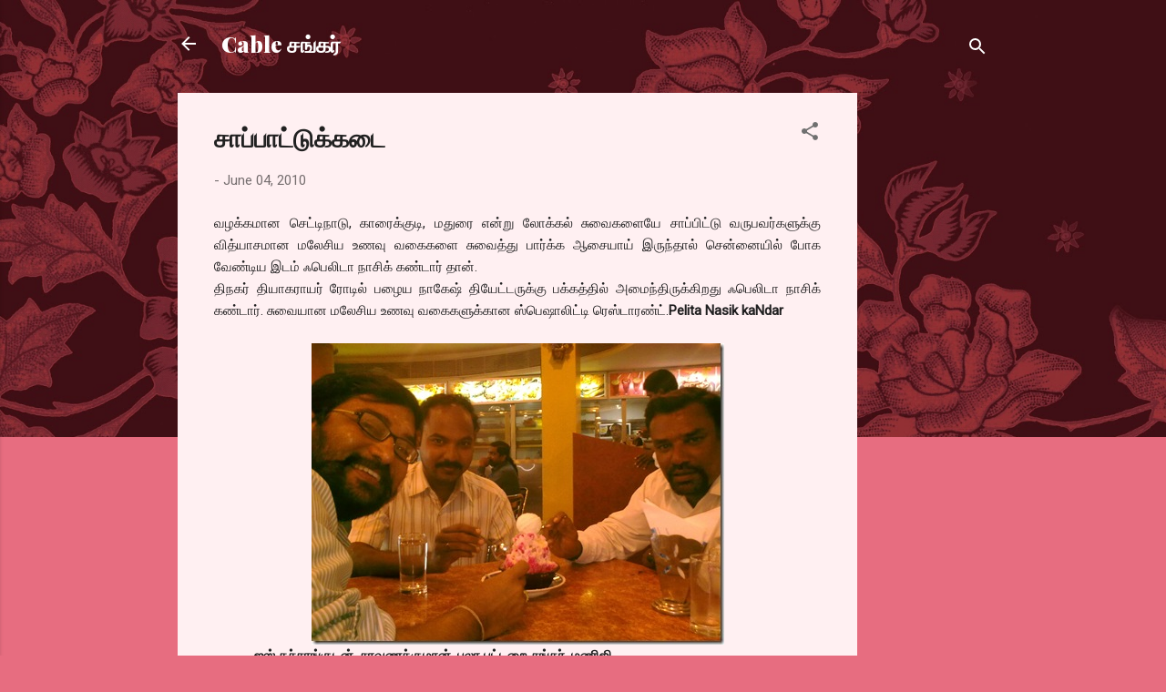

--- FILE ---
content_type: text/html; charset=UTF-8
request_url: http://www.cablesankaronline.com/2010/06/050610.html
body_size: 78089
content:
<!DOCTYPE html>
<html dir='ltr' lang='en'>
<head>
<meta content='width=device-width, initial-scale=1' name='viewport'/>
<title>ச&#3006;ப&#3021;ப&#3006;ட&#3021;ட&#3009;க&#3021;கட&#3016;</title>
<meta content='text/html; charset=UTF-8' http-equiv='Content-Type'/>
<!-- Chrome, Firefox OS and Opera -->
<meta content='#e76d80' name='theme-color'/>
<!-- Windows Phone -->
<meta content='#e76d80' name='msapplication-navbutton-color'/>
<meta content='blogger' name='generator'/>
<link href='http://www.cablesankaronline.com/favicon.ico' rel='icon' type='image/x-icon'/>
<link href='http://www.cablesankaronline.com/2010/06/050610.html' rel='canonical'/>
<link rel="alternate" type="application/atom+xml" title="Cable சங&#3021;கர&#3021; - Atom" href="http://www.cablesankaronline.com/feeds/posts/default" />
<link rel="alternate" type="application/rss+xml" title="Cable சங&#3021;கர&#3021; - RSS" href="http://www.cablesankaronline.com/feeds/posts/default?alt=rss" />
<link rel="service.post" type="application/atom+xml" title="Cable சங&#3021;கர&#3021; - Atom" href="https://www.blogger.com/feeds/35738214/posts/default" />

<link rel="alternate" type="application/atom+xml" title="Cable சங&#3021;கர&#3021; - Atom" href="http://www.cablesankaronline.com/feeds/5099338669241149787/comments/default" />
<!--Can't find substitution for tag [blog.ieCssRetrofitLinks]-->
<link href='https://blogger.googleusercontent.com/img/b/R29vZ2xl/AVvXsEilbFFg12Ohsa3Zg6Oaa0sXQA4wefbEb779Jys5-yZ93HRYBXIJCPW2bjeXQAbx4hFD0C54gPqdlmVNKqe8oPlBpnsBcCN6qmkz7zeoPllFfMMqh9p8Oh-WN-JW7HsiHqKH7pwB/?imgmax=800' rel='image_src'/>
<meta content='http://www.cablesankaronline.com/2010/06/050610.html' property='og:url'/>
<meta content='சாப்பாட்டுக்கடை' property='og:title'/>
<meta content='வழக்கமான செட்டிநாடு, காரைக்குடி, மதுரை என்று லோக்கல் சுவைகளையே சாப்பிட்டு வருபவர்களுக்கு வித்யாசமான மலேசிய உணவு வகைகளை சுவைத்து பார்க்க ஆசைய...' property='og:description'/>
<meta content='https://blogger.googleusercontent.com/img/b/R29vZ2xl/AVvXsEilbFFg12Ohsa3Zg6Oaa0sXQA4wefbEb779Jys5-yZ93HRYBXIJCPW2bjeXQAbx4hFD0C54gPqdlmVNKqe8oPlBpnsBcCN6qmkz7zeoPllFfMMqh9p8Oh-WN-JW7HsiHqKH7pwB/w1200-h630-p-k-no-nu/?imgmax=800' property='og:image'/>
<style type='text/css'>@font-face{font-family:'Playfair Display';font-style:normal;font-weight:900;font-display:swap;src:url(//fonts.gstatic.com/s/playfairdisplay/v40/nuFvD-vYSZviVYUb_rj3ij__anPXJzDwcbmjWBN2PKfsunDTbtPK-F2qC0usEw.woff2)format('woff2');unicode-range:U+0301,U+0400-045F,U+0490-0491,U+04B0-04B1,U+2116;}@font-face{font-family:'Playfair Display';font-style:normal;font-weight:900;font-display:swap;src:url(//fonts.gstatic.com/s/playfairdisplay/v40/nuFvD-vYSZviVYUb_rj3ij__anPXJzDwcbmjWBN2PKfsunDYbtPK-F2qC0usEw.woff2)format('woff2');unicode-range:U+0102-0103,U+0110-0111,U+0128-0129,U+0168-0169,U+01A0-01A1,U+01AF-01B0,U+0300-0301,U+0303-0304,U+0308-0309,U+0323,U+0329,U+1EA0-1EF9,U+20AB;}@font-face{font-family:'Playfair Display';font-style:normal;font-weight:900;font-display:swap;src:url(//fonts.gstatic.com/s/playfairdisplay/v40/nuFvD-vYSZviVYUb_rj3ij__anPXJzDwcbmjWBN2PKfsunDZbtPK-F2qC0usEw.woff2)format('woff2');unicode-range:U+0100-02BA,U+02BD-02C5,U+02C7-02CC,U+02CE-02D7,U+02DD-02FF,U+0304,U+0308,U+0329,U+1D00-1DBF,U+1E00-1E9F,U+1EF2-1EFF,U+2020,U+20A0-20AB,U+20AD-20C0,U+2113,U+2C60-2C7F,U+A720-A7FF;}@font-face{font-family:'Playfair Display';font-style:normal;font-weight:900;font-display:swap;src:url(//fonts.gstatic.com/s/playfairdisplay/v40/nuFvD-vYSZviVYUb_rj3ij__anPXJzDwcbmjWBN2PKfsunDXbtPK-F2qC0s.woff2)format('woff2');unicode-range:U+0000-00FF,U+0131,U+0152-0153,U+02BB-02BC,U+02C6,U+02DA,U+02DC,U+0304,U+0308,U+0329,U+2000-206F,U+20AC,U+2122,U+2191,U+2193,U+2212,U+2215,U+FEFF,U+FFFD;}@font-face{font-family:'Roboto';font-style:italic;font-weight:300;font-stretch:100%;font-display:swap;src:url(//fonts.gstatic.com/s/roboto/v50/KFOKCnqEu92Fr1Mu53ZEC9_Vu3r1gIhOszmOClHrs6ljXfMMLt_QuAX-k3Yi128m0kN2.woff2)format('woff2');unicode-range:U+0460-052F,U+1C80-1C8A,U+20B4,U+2DE0-2DFF,U+A640-A69F,U+FE2E-FE2F;}@font-face{font-family:'Roboto';font-style:italic;font-weight:300;font-stretch:100%;font-display:swap;src:url(//fonts.gstatic.com/s/roboto/v50/KFOKCnqEu92Fr1Mu53ZEC9_Vu3r1gIhOszmOClHrs6ljXfMMLt_QuAz-k3Yi128m0kN2.woff2)format('woff2');unicode-range:U+0301,U+0400-045F,U+0490-0491,U+04B0-04B1,U+2116;}@font-face{font-family:'Roboto';font-style:italic;font-weight:300;font-stretch:100%;font-display:swap;src:url(//fonts.gstatic.com/s/roboto/v50/KFOKCnqEu92Fr1Mu53ZEC9_Vu3r1gIhOszmOClHrs6ljXfMMLt_QuAT-k3Yi128m0kN2.woff2)format('woff2');unicode-range:U+1F00-1FFF;}@font-face{font-family:'Roboto';font-style:italic;font-weight:300;font-stretch:100%;font-display:swap;src:url(//fonts.gstatic.com/s/roboto/v50/KFOKCnqEu92Fr1Mu53ZEC9_Vu3r1gIhOszmOClHrs6ljXfMMLt_QuAv-k3Yi128m0kN2.woff2)format('woff2');unicode-range:U+0370-0377,U+037A-037F,U+0384-038A,U+038C,U+038E-03A1,U+03A3-03FF;}@font-face{font-family:'Roboto';font-style:italic;font-weight:300;font-stretch:100%;font-display:swap;src:url(//fonts.gstatic.com/s/roboto/v50/KFOKCnqEu92Fr1Mu53ZEC9_Vu3r1gIhOszmOClHrs6ljXfMMLt_QuHT-k3Yi128m0kN2.woff2)format('woff2');unicode-range:U+0302-0303,U+0305,U+0307-0308,U+0310,U+0312,U+0315,U+031A,U+0326-0327,U+032C,U+032F-0330,U+0332-0333,U+0338,U+033A,U+0346,U+034D,U+0391-03A1,U+03A3-03A9,U+03B1-03C9,U+03D1,U+03D5-03D6,U+03F0-03F1,U+03F4-03F5,U+2016-2017,U+2034-2038,U+203C,U+2040,U+2043,U+2047,U+2050,U+2057,U+205F,U+2070-2071,U+2074-208E,U+2090-209C,U+20D0-20DC,U+20E1,U+20E5-20EF,U+2100-2112,U+2114-2115,U+2117-2121,U+2123-214F,U+2190,U+2192,U+2194-21AE,U+21B0-21E5,U+21F1-21F2,U+21F4-2211,U+2213-2214,U+2216-22FF,U+2308-230B,U+2310,U+2319,U+231C-2321,U+2336-237A,U+237C,U+2395,U+239B-23B7,U+23D0,U+23DC-23E1,U+2474-2475,U+25AF,U+25B3,U+25B7,U+25BD,U+25C1,U+25CA,U+25CC,U+25FB,U+266D-266F,U+27C0-27FF,U+2900-2AFF,U+2B0E-2B11,U+2B30-2B4C,U+2BFE,U+3030,U+FF5B,U+FF5D,U+1D400-1D7FF,U+1EE00-1EEFF;}@font-face{font-family:'Roboto';font-style:italic;font-weight:300;font-stretch:100%;font-display:swap;src:url(//fonts.gstatic.com/s/roboto/v50/KFOKCnqEu92Fr1Mu53ZEC9_Vu3r1gIhOszmOClHrs6ljXfMMLt_QuGb-k3Yi128m0kN2.woff2)format('woff2');unicode-range:U+0001-000C,U+000E-001F,U+007F-009F,U+20DD-20E0,U+20E2-20E4,U+2150-218F,U+2190,U+2192,U+2194-2199,U+21AF,U+21E6-21F0,U+21F3,U+2218-2219,U+2299,U+22C4-22C6,U+2300-243F,U+2440-244A,U+2460-24FF,U+25A0-27BF,U+2800-28FF,U+2921-2922,U+2981,U+29BF,U+29EB,U+2B00-2BFF,U+4DC0-4DFF,U+FFF9-FFFB,U+10140-1018E,U+10190-1019C,U+101A0,U+101D0-101FD,U+102E0-102FB,U+10E60-10E7E,U+1D2C0-1D2D3,U+1D2E0-1D37F,U+1F000-1F0FF,U+1F100-1F1AD,U+1F1E6-1F1FF,U+1F30D-1F30F,U+1F315,U+1F31C,U+1F31E,U+1F320-1F32C,U+1F336,U+1F378,U+1F37D,U+1F382,U+1F393-1F39F,U+1F3A7-1F3A8,U+1F3AC-1F3AF,U+1F3C2,U+1F3C4-1F3C6,U+1F3CA-1F3CE,U+1F3D4-1F3E0,U+1F3ED,U+1F3F1-1F3F3,U+1F3F5-1F3F7,U+1F408,U+1F415,U+1F41F,U+1F426,U+1F43F,U+1F441-1F442,U+1F444,U+1F446-1F449,U+1F44C-1F44E,U+1F453,U+1F46A,U+1F47D,U+1F4A3,U+1F4B0,U+1F4B3,U+1F4B9,U+1F4BB,U+1F4BF,U+1F4C8-1F4CB,U+1F4D6,U+1F4DA,U+1F4DF,U+1F4E3-1F4E6,U+1F4EA-1F4ED,U+1F4F7,U+1F4F9-1F4FB,U+1F4FD-1F4FE,U+1F503,U+1F507-1F50B,U+1F50D,U+1F512-1F513,U+1F53E-1F54A,U+1F54F-1F5FA,U+1F610,U+1F650-1F67F,U+1F687,U+1F68D,U+1F691,U+1F694,U+1F698,U+1F6AD,U+1F6B2,U+1F6B9-1F6BA,U+1F6BC,U+1F6C6-1F6CF,U+1F6D3-1F6D7,U+1F6E0-1F6EA,U+1F6F0-1F6F3,U+1F6F7-1F6FC,U+1F700-1F7FF,U+1F800-1F80B,U+1F810-1F847,U+1F850-1F859,U+1F860-1F887,U+1F890-1F8AD,U+1F8B0-1F8BB,U+1F8C0-1F8C1,U+1F900-1F90B,U+1F93B,U+1F946,U+1F984,U+1F996,U+1F9E9,U+1FA00-1FA6F,U+1FA70-1FA7C,U+1FA80-1FA89,U+1FA8F-1FAC6,U+1FACE-1FADC,U+1FADF-1FAE9,U+1FAF0-1FAF8,U+1FB00-1FBFF;}@font-face{font-family:'Roboto';font-style:italic;font-weight:300;font-stretch:100%;font-display:swap;src:url(//fonts.gstatic.com/s/roboto/v50/KFOKCnqEu92Fr1Mu53ZEC9_Vu3r1gIhOszmOClHrs6ljXfMMLt_QuAf-k3Yi128m0kN2.woff2)format('woff2');unicode-range:U+0102-0103,U+0110-0111,U+0128-0129,U+0168-0169,U+01A0-01A1,U+01AF-01B0,U+0300-0301,U+0303-0304,U+0308-0309,U+0323,U+0329,U+1EA0-1EF9,U+20AB;}@font-face{font-family:'Roboto';font-style:italic;font-weight:300;font-stretch:100%;font-display:swap;src:url(//fonts.gstatic.com/s/roboto/v50/KFOKCnqEu92Fr1Mu53ZEC9_Vu3r1gIhOszmOClHrs6ljXfMMLt_QuAb-k3Yi128m0kN2.woff2)format('woff2');unicode-range:U+0100-02BA,U+02BD-02C5,U+02C7-02CC,U+02CE-02D7,U+02DD-02FF,U+0304,U+0308,U+0329,U+1D00-1DBF,U+1E00-1E9F,U+1EF2-1EFF,U+2020,U+20A0-20AB,U+20AD-20C0,U+2113,U+2C60-2C7F,U+A720-A7FF;}@font-face{font-family:'Roboto';font-style:italic;font-weight:300;font-stretch:100%;font-display:swap;src:url(//fonts.gstatic.com/s/roboto/v50/KFOKCnqEu92Fr1Mu53ZEC9_Vu3r1gIhOszmOClHrs6ljXfMMLt_QuAj-k3Yi128m0g.woff2)format('woff2');unicode-range:U+0000-00FF,U+0131,U+0152-0153,U+02BB-02BC,U+02C6,U+02DA,U+02DC,U+0304,U+0308,U+0329,U+2000-206F,U+20AC,U+2122,U+2191,U+2193,U+2212,U+2215,U+FEFF,U+FFFD;}@font-face{font-family:'Roboto';font-style:normal;font-weight:400;font-stretch:100%;font-display:swap;src:url(//fonts.gstatic.com/s/roboto/v50/KFOMCnqEu92Fr1ME7kSn66aGLdTylUAMQXC89YmC2DPNWubEbVmZiAr0klQmz24O0g.woff2)format('woff2');unicode-range:U+0460-052F,U+1C80-1C8A,U+20B4,U+2DE0-2DFF,U+A640-A69F,U+FE2E-FE2F;}@font-face{font-family:'Roboto';font-style:normal;font-weight:400;font-stretch:100%;font-display:swap;src:url(//fonts.gstatic.com/s/roboto/v50/KFOMCnqEu92Fr1ME7kSn66aGLdTylUAMQXC89YmC2DPNWubEbVmQiAr0klQmz24O0g.woff2)format('woff2');unicode-range:U+0301,U+0400-045F,U+0490-0491,U+04B0-04B1,U+2116;}@font-face{font-family:'Roboto';font-style:normal;font-weight:400;font-stretch:100%;font-display:swap;src:url(//fonts.gstatic.com/s/roboto/v50/KFOMCnqEu92Fr1ME7kSn66aGLdTylUAMQXC89YmC2DPNWubEbVmYiAr0klQmz24O0g.woff2)format('woff2');unicode-range:U+1F00-1FFF;}@font-face{font-family:'Roboto';font-style:normal;font-weight:400;font-stretch:100%;font-display:swap;src:url(//fonts.gstatic.com/s/roboto/v50/KFOMCnqEu92Fr1ME7kSn66aGLdTylUAMQXC89YmC2DPNWubEbVmXiAr0klQmz24O0g.woff2)format('woff2');unicode-range:U+0370-0377,U+037A-037F,U+0384-038A,U+038C,U+038E-03A1,U+03A3-03FF;}@font-face{font-family:'Roboto';font-style:normal;font-weight:400;font-stretch:100%;font-display:swap;src:url(//fonts.gstatic.com/s/roboto/v50/KFOMCnqEu92Fr1ME7kSn66aGLdTylUAMQXC89YmC2DPNWubEbVnoiAr0klQmz24O0g.woff2)format('woff2');unicode-range:U+0302-0303,U+0305,U+0307-0308,U+0310,U+0312,U+0315,U+031A,U+0326-0327,U+032C,U+032F-0330,U+0332-0333,U+0338,U+033A,U+0346,U+034D,U+0391-03A1,U+03A3-03A9,U+03B1-03C9,U+03D1,U+03D5-03D6,U+03F0-03F1,U+03F4-03F5,U+2016-2017,U+2034-2038,U+203C,U+2040,U+2043,U+2047,U+2050,U+2057,U+205F,U+2070-2071,U+2074-208E,U+2090-209C,U+20D0-20DC,U+20E1,U+20E5-20EF,U+2100-2112,U+2114-2115,U+2117-2121,U+2123-214F,U+2190,U+2192,U+2194-21AE,U+21B0-21E5,U+21F1-21F2,U+21F4-2211,U+2213-2214,U+2216-22FF,U+2308-230B,U+2310,U+2319,U+231C-2321,U+2336-237A,U+237C,U+2395,U+239B-23B7,U+23D0,U+23DC-23E1,U+2474-2475,U+25AF,U+25B3,U+25B7,U+25BD,U+25C1,U+25CA,U+25CC,U+25FB,U+266D-266F,U+27C0-27FF,U+2900-2AFF,U+2B0E-2B11,U+2B30-2B4C,U+2BFE,U+3030,U+FF5B,U+FF5D,U+1D400-1D7FF,U+1EE00-1EEFF;}@font-face{font-family:'Roboto';font-style:normal;font-weight:400;font-stretch:100%;font-display:swap;src:url(//fonts.gstatic.com/s/roboto/v50/KFOMCnqEu92Fr1ME7kSn66aGLdTylUAMQXC89YmC2DPNWubEbVn6iAr0klQmz24O0g.woff2)format('woff2');unicode-range:U+0001-000C,U+000E-001F,U+007F-009F,U+20DD-20E0,U+20E2-20E4,U+2150-218F,U+2190,U+2192,U+2194-2199,U+21AF,U+21E6-21F0,U+21F3,U+2218-2219,U+2299,U+22C4-22C6,U+2300-243F,U+2440-244A,U+2460-24FF,U+25A0-27BF,U+2800-28FF,U+2921-2922,U+2981,U+29BF,U+29EB,U+2B00-2BFF,U+4DC0-4DFF,U+FFF9-FFFB,U+10140-1018E,U+10190-1019C,U+101A0,U+101D0-101FD,U+102E0-102FB,U+10E60-10E7E,U+1D2C0-1D2D3,U+1D2E0-1D37F,U+1F000-1F0FF,U+1F100-1F1AD,U+1F1E6-1F1FF,U+1F30D-1F30F,U+1F315,U+1F31C,U+1F31E,U+1F320-1F32C,U+1F336,U+1F378,U+1F37D,U+1F382,U+1F393-1F39F,U+1F3A7-1F3A8,U+1F3AC-1F3AF,U+1F3C2,U+1F3C4-1F3C6,U+1F3CA-1F3CE,U+1F3D4-1F3E0,U+1F3ED,U+1F3F1-1F3F3,U+1F3F5-1F3F7,U+1F408,U+1F415,U+1F41F,U+1F426,U+1F43F,U+1F441-1F442,U+1F444,U+1F446-1F449,U+1F44C-1F44E,U+1F453,U+1F46A,U+1F47D,U+1F4A3,U+1F4B0,U+1F4B3,U+1F4B9,U+1F4BB,U+1F4BF,U+1F4C8-1F4CB,U+1F4D6,U+1F4DA,U+1F4DF,U+1F4E3-1F4E6,U+1F4EA-1F4ED,U+1F4F7,U+1F4F9-1F4FB,U+1F4FD-1F4FE,U+1F503,U+1F507-1F50B,U+1F50D,U+1F512-1F513,U+1F53E-1F54A,U+1F54F-1F5FA,U+1F610,U+1F650-1F67F,U+1F687,U+1F68D,U+1F691,U+1F694,U+1F698,U+1F6AD,U+1F6B2,U+1F6B9-1F6BA,U+1F6BC,U+1F6C6-1F6CF,U+1F6D3-1F6D7,U+1F6E0-1F6EA,U+1F6F0-1F6F3,U+1F6F7-1F6FC,U+1F700-1F7FF,U+1F800-1F80B,U+1F810-1F847,U+1F850-1F859,U+1F860-1F887,U+1F890-1F8AD,U+1F8B0-1F8BB,U+1F8C0-1F8C1,U+1F900-1F90B,U+1F93B,U+1F946,U+1F984,U+1F996,U+1F9E9,U+1FA00-1FA6F,U+1FA70-1FA7C,U+1FA80-1FA89,U+1FA8F-1FAC6,U+1FACE-1FADC,U+1FADF-1FAE9,U+1FAF0-1FAF8,U+1FB00-1FBFF;}@font-face{font-family:'Roboto';font-style:normal;font-weight:400;font-stretch:100%;font-display:swap;src:url(//fonts.gstatic.com/s/roboto/v50/KFOMCnqEu92Fr1ME7kSn66aGLdTylUAMQXC89YmC2DPNWubEbVmbiAr0klQmz24O0g.woff2)format('woff2');unicode-range:U+0102-0103,U+0110-0111,U+0128-0129,U+0168-0169,U+01A0-01A1,U+01AF-01B0,U+0300-0301,U+0303-0304,U+0308-0309,U+0323,U+0329,U+1EA0-1EF9,U+20AB;}@font-face{font-family:'Roboto';font-style:normal;font-weight:400;font-stretch:100%;font-display:swap;src:url(//fonts.gstatic.com/s/roboto/v50/KFOMCnqEu92Fr1ME7kSn66aGLdTylUAMQXC89YmC2DPNWubEbVmaiAr0klQmz24O0g.woff2)format('woff2');unicode-range:U+0100-02BA,U+02BD-02C5,U+02C7-02CC,U+02CE-02D7,U+02DD-02FF,U+0304,U+0308,U+0329,U+1D00-1DBF,U+1E00-1E9F,U+1EF2-1EFF,U+2020,U+20A0-20AB,U+20AD-20C0,U+2113,U+2C60-2C7F,U+A720-A7FF;}@font-face{font-family:'Roboto';font-style:normal;font-weight:400;font-stretch:100%;font-display:swap;src:url(//fonts.gstatic.com/s/roboto/v50/KFOMCnqEu92Fr1ME7kSn66aGLdTylUAMQXC89YmC2DPNWubEbVmUiAr0klQmz24.woff2)format('woff2');unicode-range:U+0000-00FF,U+0131,U+0152-0153,U+02BB-02BC,U+02C6,U+02DA,U+02DC,U+0304,U+0308,U+0329,U+2000-206F,U+20AC,U+2122,U+2191,U+2193,U+2212,U+2215,U+FEFF,U+FFFD;}</style>
<style id='page-skin-1' type='text/css'><!--
/*! normalize.css v3.0.1 | MIT License | git.io/normalize */html{font-family:sans-serif;-ms-text-size-adjust:100%;-webkit-text-size-adjust:100%}body{margin:0}article,aside,details,figcaption,figure,footer,header,hgroup,main,nav,section,summary{display:block}audio,canvas,progress,video{display:inline-block;vertical-align:baseline}audio:not([controls]){display:none;height:0}[hidden],template{display:none}a{background:transparent}a:active,a:hover{outline:0}abbr[title]{border-bottom:1px dotted}b,strong{font-weight:bold}dfn{font-style:italic}h1{font-size:2em;margin:.67em 0}mark{background:#ff0;color:#000}small{font-size:80%}sub,sup{font-size:75%;line-height:0;position:relative;vertical-align:baseline}sup{top:-0.5em}sub{bottom:-0.25em}img{border:0}svg:not(:root){overflow:hidden}figure{margin:1em 40px}hr{-moz-box-sizing:content-box;box-sizing:content-box;height:0}pre{overflow:auto}code,kbd,pre,samp{font-family:monospace,monospace;font-size:1em}button,input,optgroup,select,textarea{color:inherit;font:inherit;margin:0}button{overflow:visible}button,select{text-transform:none}button,html input[type="button"],input[type="reset"],input[type="submit"]{-webkit-appearance:button;cursor:pointer}button[disabled],html input[disabled]{cursor:default}button::-moz-focus-inner,input::-moz-focus-inner{border:0;padding:0}input{line-height:normal}input[type="checkbox"],input[type="radio"]{box-sizing:border-box;padding:0}input[type="number"]::-webkit-inner-spin-button,input[type="number"]::-webkit-outer-spin-button{height:auto}input[type="search"]{-webkit-appearance:textfield;-moz-box-sizing:content-box;-webkit-box-sizing:content-box;box-sizing:content-box}input[type="search"]::-webkit-search-cancel-button,input[type="search"]::-webkit-search-decoration{-webkit-appearance:none}fieldset{border:1px solid #c0c0c0;margin:0 2px;padding:.35em .625em .75em}legend{border:0;padding:0}textarea{overflow:auto}optgroup{font-weight:bold}table{border-collapse:collapse;border-spacing:0}td,th{padding:0}
/*!************************************************
* Blogger Template Style
* Name: Contempo
**************************************************/
body{
overflow-wrap:break-word;
word-break:break-word;
word-wrap:break-word
}
.hidden{
display:none
}
.invisible{
visibility:hidden
}
.container::after,.float-container::after{
clear:both;
content:"";
display:table
}
.clearboth{
clear:both
}
#comments .comment .comment-actions,.subscribe-popup .FollowByEmail .follow-by-email-submit,.widget.Profile .profile-link,.widget.Profile .profile-link.visit-profile{
background:0 0;
border:0;
box-shadow:none;
color:#e76d80;
cursor:pointer;
font-size:14px;
font-weight:700;
outline:0;
text-decoration:none;
text-transform:uppercase;
width:auto
}
.dim-overlay{
background-color:rgba(0,0,0,.54);
height:100vh;
left:0;
position:fixed;
top:0;
width:100%
}
#sharing-dim-overlay{
background-color:transparent
}
input::-ms-clear{
display:none
}
.blogger-logo,.svg-icon-24.blogger-logo{
fill:#ff9800;
opacity:1
}
.loading-spinner-large{
-webkit-animation:mspin-rotate 1.568s infinite linear;
animation:mspin-rotate 1.568s infinite linear;
height:48px;
overflow:hidden;
position:absolute;
width:48px;
z-index:200
}
.loading-spinner-large>div{
-webkit-animation:mspin-revrot 5332ms infinite steps(4);
animation:mspin-revrot 5332ms infinite steps(4)
}
.loading-spinner-large>div>div{
-webkit-animation:mspin-singlecolor-large-film 1333ms infinite steps(81);
animation:mspin-singlecolor-large-film 1333ms infinite steps(81);
background-size:100%;
height:48px;
width:3888px
}
.mspin-black-large>div>div,.mspin-grey_54-large>div>div{
background-image:url(https://www.blogblog.com/indie/mspin_black_large.svg)
}
.mspin-white-large>div>div{
background-image:url(https://www.blogblog.com/indie/mspin_white_large.svg)
}
.mspin-grey_54-large{
opacity:.54
}
@-webkit-keyframes mspin-singlecolor-large-film{
from{
-webkit-transform:translateX(0);
transform:translateX(0)
}
to{
-webkit-transform:translateX(-3888px);
transform:translateX(-3888px)
}
}
@keyframes mspin-singlecolor-large-film{
from{
-webkit-transform:translateX(0);
transform:translateX(0)
}
to{
-webkit-transform:translateX(-3888px);
transform:translateX(-3888px)
}
}
@-webkit-keyframes mspin-rotate{
from{
-webkit-transform:rotate(0);
transform:rotate(0)
}
to{
-webkit-transform:rotate(360deg);
transform:rotate(360deg)
}
}
@keyframes mspin-rotate{
from{
-webkit-transform:rotate(0);
transform:rotate(0)
}
to{
-webkit-transform:rotate(360deg);
transform:rotate(360deg)
}
}
@-webkit-keyframes mspin-revrot{
from{
-webkit-transform:rotate(0);
transform:rotate(0)
}
to{
-webkit-transform:rotate(-360deg);
transform:rotate(-360deg)
}
}
@keyframes mspin-revrot{
from{
-webkit-transform:rotate(0);
transform:rotate(0)
}
to{
-webkit-transform:rotate(-360deg);
transform:rotate(-360deg)
}
}
.skip-navigation{
background-color:#fff;
box-sizing:border-box;
color:#000;
display:block;
height:0;
left:0;
line-height:50px;
overflow:hidden;
padding-top:0;
position:fixed;
text-align:center;
top:0;
-webkit-transition:box-shadow .3s,height .3s,padding-top .3s;
transition:box-shadow .3s,height .3s,padding-top .3s;
width:100%;
z-index:900
}
.skip-navigation:focus{
box-shadow:0 4px 5px 0 rgba(0,0,0,.14),0 1px 10px 0 rgba(0,0,0,.12),0 2px 4px -1px rgba(0,0,0,.2);
height:50px
}
#main{
outline:0
}
.main-heading{
position:absolute;
clip:rect(1px,1px,1px,1px);
padding:0;
border:0;
height:1px;
width:1px;
overflow:hidden
}
.Attribution{
margin-top:1em;
text-align:center
}
.Attribution .blogger img,.Attribution .blogger svg{
vertical-align:bottom
}
.Attribution .blogger img{
margin-right:.5em
}
.Attribution div{
line-height:24px;
margin-top:.5em
}
.Attribution .copyright,.Attribution .image-attribution{
font-size:.7em;
margin-top:1.5em
}
.BLOG_mobile_video_class{
display:none
}
.bg-photo{
background-attachment:scroll!important
}
body .CSS_LIGHTBOX{
z-index:900
}
.extendable .show-less,.extendable .show-more{
border-color:#e76d80;
color:#e76d80;
margin-top:8px
}
.extendable .show-less.hidden,.extendable .show-more.hidden{
display:none
}
.inline-ad{
display:none;
max-width:100%;
overflow:hidden
}
.adsbygoogle{
display:block
}
#cookieChoiceInfo{
bottom:0;
top:auto
}
iframe.b-hbp-video{
border:0
}
.post-body img{
max-width:100%
}
.post-body iframe{
max-width:100%
}
.post-body a[imageanchor="1"]{
display:inline-block
}
.byline{
margin-right:1em
}
.byline:last-child{
margin-right:0
}
.link-copied-dialog{
max-width:520px;
outline:0
}
.link-copied-dialog .modal-dialog-buttons{
margin-top:8px
}
.link-copied-dialog .goog-buttonset-default{
background:0 0;
border:0
}
.link-copied-dialog .goog-buttonset-default:focus{
outline:0
}
.paging-control-container{
margin-bottom:16px
}
.paging-control-container .paging-control{
display:inline-block
}
.paging-control-container .comment-range-text::after,.paging-control-container .paging-control{
color:#e76d80
}
.paging-control-container .comment-range-text,.paging-control-container .paging-control{
margin-right:8px
}
.paging-control-container .comment-range-text::after,.paging-control-container .paging-control::after{
content:"\b7";
cursor:default;
padding-left:8px;
pointer-events:none
}
.paging-control-container .comment-range-text:last-child::after,.paging-control-container .paging-control:last-child::after{
content:none
}
.byline.reactions iframe{
height:20px
}
.b-notification{
color:#000;
background-color:#fff;
border-bottom:solid 1px #000;
box-sizing:border-box;
padding:16px 32px;
text-align:center
}
.b-notification.visible{
-webkit-transition:margin-top .3s cubic-bezier(.4,0,.2,1);
transition:margin-top .3s cubic-bezier(.4,0,.2,1)
}
.b-notification.invisible{
position:absolute
}
.b-notification-close{
position:absolute;
right:8px;
top:8px
}
.no-posts-message{
line-height:40px;
text-align:center
}
@media screen and (max-width:800px){
body.item-view .post-body a[imageanchor="1"][style*="float: left;"],body.item-view .post-body a[imageanchor="1"][style*="float: right;"]{
float:none!important;
clear:none!important
}
body.item-view .post-body a[imageanchor="1"] img{
display:block;
height:auto;
margin:0 auto
}
body.item-view .post-body>.separator:first-child>a[imageanchor="1"]:first-child{
margin-top:20px
}
.post-body a[imageanchor]{
display:block
}
body.item-view .post-body a[imageanchor="1"]{
margin-left:0!important;
margin-right:0!important
}
body.item-view .post-body a[imageanchor="1"]+a[imageanchor="1"]{
margin-top:16px
}
}
.item-control{
display:none
}
#comments{
border-top:1px dashed rgba(0,0,0,.54);
margin-top:20px;
padding:20px
}
#comments .comment-thread ol{
margin:0;
padding-left:0;
padding-left:0
}
#comments .comment .comment-replybox-single,#comments .comment-thread .comment-replies{
margin-left:60px
}
#comments .comment-thread .thread-count{
display:none
}
#comments .comment{
list-style-type:none;
padding:0 0 30px;
position:relative
}
#comments .comment .comment{
padding-bottom:8px
}
.comment .avatar-image-container{
position:absolute
}
.comment .avatar-image-container img{
border-radius:50%
}
.avatar-image-container svg,.comment .avatar-image-container .avatar-icon{
border-radius:50%;
border:solid 1px #707070;
box-sizing:border-box;
fill:#707070;
height:35px;
margin:0;
padding:7px;
width:35px
}
.comment .comment-block{
margin-top:10px;
margin-left:60px;
padding-bottom:0
}
#comments .comment-author-header-wrapper{
margin-left:40px
}
#comments .comment .thread-expanded .comment-block{
padding-bottom:20px
}
#comments .comment .comment-header .user,#comments .comment .comment-header .user a{
color:#212121;
font-style:normal;
font-weight:700
}
#comments .comment .comment-actions{
bottom:0;
margin-bottom:15px;
position:absolute
}
#comments .comment .comment-actions>*{
margin-right:8px
}
#comments .comment .comment-header .datetime{
bottom:0;
color:rgba(33,33,33,.54);
display:inline-block;
font-size:13px;
font-style:italic;
margin-left:8px
}
#comments .comment .comment-footer .comment-timestamp a,#comments .comment .comment-header .datetime a{
color:rgba(33,33,33,.54)
}
#comments .comment .comment-content,.comment .comment-body{
margin-top:12px;
word-break:break-word
}
.comment-body{
margin-bottom:12px
}
#comments.embed[data-num-comments="0"]{
border:0;
margin-top:0;
padding-top:0
}
#comments.embed[data-num-comments="0"] #comment-post-message,#comments.embed[data-num-comments="0"] div.comment-form>p,#comments.embed[data-num-comments="0"] p.comment-footer{
display:none
}
#comment-editor-src{
display:none
}
.comments .comments-content .loadmore.loaded{
max-height:0;
opacity:0;
overflow:hidden
}
.extendable .remaining-items{
height:0;
overflow:hidden;
-webkit-transition:height .3s cubic-bezier(.4,0,.2,1);
transition:height .3s cubic-bezier(.4,0,.2,1)
}
.extendable .remaining-items.expanded{
height:auto
}
.svg-icon-24,.svg-icon-24-button{
cursor:pointer;
height:24px;
width:24px;
min-width:24px
}
.touch-icon{
margin:-12px;
padding:12px
}
.touch-icon:active,.touch-icon:focus{
background-color:rgba(153,153,153,.4);
border-radius:50%
}
svg:not(:root).touch-icon{
overflow:visible
}
html[dir=rtl] .rtl-reversible-icon{
-webkit-transform:scaleX(-1);
-ms-transform:scaleX(-1);
transform:scaleX(-1)
}
.svg-icon-24-button,.touch-icon-button{
background:0 0;
border:0;
margin:0;
outline:0;
padding:0
}
.touch-icon-button .touch-icon:active,.touch-icon-button .touch-icon:focus{
background-color:transparent
}
.touch-icon-button:active .touch-icon,.touch-icon-button:focus .touch-icon{
background-color:rgba(153,153,153,.4);
border-radius:50%
}
.Profile .default-avatar-wrapper .avatar-icon{
border-radius:50%;
border:solid 1px #707070;
box-sizing:border-box;
fill:#707070;
margin:0
}
.Profile .individual .default-avatar-wrapper .avatar-icon{
padding:25px
}
.Profile .individual .avatar-icon,.Profile .individual .profile-img{
height:120px;
width:120px
}
.Profile .team .default-avatar-wrapper .avatar-icon{
padding:8px
}
.Profile .team .avatar-icon,.Profile .team .default-avatar-wrapper,.Profile .team .profile-img{
height:40px;
width:40px
}
.snippet-container{
margin:0;
position:relative;
overflow:hidden
}
.snippet-fade{
bottom:0;
box-sizing:border-box;
position:absolute;
width:96px
}
.snippet-fade{
right:0
}
.snippet-fade:after{
content:"\2026"
}
.snippet-fade:after{
float:right
}
.post-bottom{
-webkit-box-align:center;
-webkit-align-items:center;
-ms-flex-align:center;
align-items:center;
display:-webkit-box;
display:-webkit-flex;
display:-ms-flexbox;
display:flex;
-webkit-flex-wrap:wrap;
-ms-flex-wrap:wrap;
flex-wrap:wrap
}
.post-footer{
-webkit-box-flex:1;
-webkit-flex:1 1 auto;
-ms-flex:1 1 auto;
flex:1 1 auto;
-webkit-flex-wrap:wrap;
-ms-flex-wrap:wrap;
flex-wrap:wrap;
-webkit-box-ordinal-group:2;
-webkit-order:1;
-ms-flex-order:1;
order:1
}
.post-footer>*{
-webkit-box-flex:0;
-webkit-flex:0 1 auto;
-ms-flex:0 1 auto;
flex:0 1 auto
}
.post-footer .byline:last-child{
margin-right:1em
}
.jump-link{
-webkit-box-flex:0;
-webkit-flex:0 0 auto;
-ms-flex:0 0 auto;
flex:0 0 auto;
-webkit-box-ordinal-group:3;
-webkit-order:2;
-ms-flex-order:2;
order:2
}
.centered-top-container.sticky{
left:0;
position:fixed;
right:0;
top:0;
width:auto;
z-index:50;
-webkit-transition-property:opacity,-webkit-transform;
transition-property:opacity,-webkit-transform;
transition-property:transform,opacity;
transition-property:transform,opacity,-webkit-transform;
-webkit-transition-duration:.2s;
transition-duration:.2s;
-webkit-transition-timing-function:cubic-bezier(.4,0,.2,1);
transition-timing-function:cubic-bezier(.4,0,.2,1)
}
.centered-top-placeholder{
display:none
}
.collapsed-header .centered-top-placeholder{
display:block
}
.centered-top-container .Header .replaced h1,.centered-top-placeholder .Header .replaced h1{
display:none
}
.centered-top-container.sticky .Header .replaced h1{
display:block
}
.centered-top-container.sticky .Header .header-widget{
background:0 0
}
.centered-top-container.sticky .Header .header-image-wrapper{
display:none
}
.centered-top-container img,.centered-top-placeholder img{
max-width:100%
}
.collapsible{
-webkit-transition:height .3s cubic-bezier(.4,0,.2,1);
transition:height .3s cubic-bezier(.4,0,.2,1)
}
.collapsible,.collapsible>summary{
display:block;
overflow:hidden
}
.collapsible>:not(summary){
display:none
}
.collapsible[open]>:not(summary){
display:block
}
.collapsible:focus,.collapsible>summary:focus{
outline:0
}
.collapsible>summary{
cursor:pointer;
display:block;
padding:0
}
.collapsible:focus>summary,.collapsible>summary:focus{
background-color:transparent
}
.collapsible>summary::-webkit-details-marker{
display:none
}
.collapsible-title{
-webkit-box-align:center;
-webkit-align-items:center;
-ms-flex-align:center;
align-items:center;
display:-webkit-box;
display:-webkit-flex;
display:-ms-flexbox;
display:flex
}
.collapsible-title .title{
-webkit-box-flex:1;
-webkit-flex:1 1 auto;
-ms-flex:1 1 auto;
flex:1 1 auto;
-webkit-box-ordinal-group:1;
-webkit-order:0;
-ms-flex-order:0;
order:0;
overflow:hidden;
text-overflow:ellipsis;
white-space:nowrap
}
.collapsible-title .chevron-down,.collapsible[open] .collapsible-title .chevron-up{
display:block
}
.collapsible-title .chevron-up,.collapsible[open] .collapsible-title .chevron-down{
display:none
}
.flat-button{
cursor:pointer;
display:inline-block;
font-weight:700;
text-transform:uppercase;
border-radius:2px;
padding:8px;
margin:-8px
}
.flat-icon-button{
background:0 0;
border:0;
margin:0;
outline:0;
padding:0;
margin:-12px;
padding:12px;
cursor:pointer;
box-sizing:content-box;
display:inline-block;
line-height:0
}
.flat-icon-button,.flat-icon-button .splash-wrapper{
border-radius:50%
}
.flat-icon-button .splash.animate{
-webkit-animation-duration:.3s;
animation-duration:.3s
}
.overflowable-container{
max-height:46px;
overflow:hidden;
position:relative
}
.overflow-button{
cursor:pointer
}
#overflowable-dim-overlay{
background:0 0
}
.overflow-popup{
box-shadow:0 2px 2px 0 rgba(0,0,0,.14),0 3px 1px -2px rgba(0,0,0,.2),0 1px 5px 0 rgba(0,0,0,.12);
background-color:#fff0f2;
left:0;
max-width:calc(100% - 32px);
position:absolute;
top:0;
visibility:hidden;
z-index:101
}
.overflow-popup ul{
list-style:none
}
.overflow-popup .tabs li,.overflow-popup li{
display:block;
height:auto
}
.overflow-popup .tabs li{
padding-left:0;
padding-right:0
}
.overflow-button.hidden,.overflow-popup .tabs li.hidden,.overflow-popup li.hidden{
display:none
}
.pill-button{
background:0 0;
border:1px solid;
border-radius:12px;
cursor:pointer;
display:inline-block;
padding:4px 16px;
text-transform:uppercase
}
.ripple{
position:relative
}
.ripple>*{
z-index:1
}
.splash-wrapper{
bottom:0;
left:0;
overflow:hidden;
pointer-events:none;
position:absolute;
right:0;
top:0;
z-index:0
}
.splash{
background:#ccc;
border-radius:100%;
display:block;
opacity:.6;
position:absolute;
-webkit-transform:scale(0);
-ms-transform:scale(0);
transform:scale(0)
}
.splash.animate{
-webkit-animation:ripple-effect .4s linear;
animation:ripple-effect .4s linear
}
@-webkit-keyframes ripple-effect{
100%{
opacity:0;
-webkit-transform:scale(2.5);
transform:scale(2.5)
}
}
@keyframes ripple-effect{
100%{
opacity:0;
-webkit-transform:scale(2.5);
transform:scale(2.5)
}
}
.search{
display:-webkit-box;
display:-webkit-flex;
display:-ms-flexbox;
display:flex;
line-height:24px;
width:24px
}
.search.focused{
width:100%
}
.search.focused .section{
width:100%
}
.search form{
z-index:101
}
.search h3{
display:none
}
.search form{
display:-webkit-box;
display:-webkit-flex;
display:-ms-flexbox;
display:flex;
-webkit-box-flex:1;
-webkit-flex:1 0 0;
-ms-flex:1 0 0px;
flex:1 0 0;
border-bottom:solid 1px transparent;
padding-bottom:8px
}
.search form>*{
display:none
}
.search.focused form>*{
display:block
}
.search .search-input label{
display:none
}
.centered-top-placeholder.cloned .search form{
z-index:30
}
.search.focused form{
border-color:#ffffff;
position:relative;
width:auto
}
.collapsed-header .centered-top-container .search.focused form{
border-bottom-color:transparent
}
.search-expand{
-webkit-box-flex:0;
-webkit-flex:0 0 auto;
-ms-flex:0 0 auto;
flex:0 0 auto
}
.search-expand-text{
display:none
}
.search-close{
display:inline;
vertical-align:middle
}
.search-input{
-webkit-box-flex:1;
-webkit-flex:1 0 1px;
-ms-flex:1 0 1px;
flex:1 0 1px
}
.search-input input{
background:0 0;
border:0;
box-sizing:border-box;
color:#ffffff;
display:inline-block;
outline:0;
width:calc(100% - 48px)
}
.search-input input.no-cursor{
color:transparent;
text-shadow:0 0 0 #ffffff
}
.collapsed-header .centered-top-container .search-action,.collapsed-header .centered-top-container .search-input input{
color:#212121
}
.collapsed-header .centered-top-container .search-input input.no-cursor{
color:transparent;
text-shadow:0 0 0 #212121
}
.collapsed-header .centered-top-container .search-input input.no-cursor:focus,.search-input input.no-cursor:focus{
outline:0
}
.search-focused>*{
visibility:hidden
}
.search-focused .search,.search-focused .search-icon{
visibility:visible
}
.search.focused .search-action{
display:block
}
.search.focused .search-action:disabled{
opacity:.3
}
.widget.Sharing .sharing-button{
display:none
}
.widget.Sharing .sharing-buttons li{
padding:0
}
.widget.Sharing .sharing-buttons li span{
display:none
}
.post-share-buttons{
position:relative
}
.centered-bottom .share-buttons .svg-icon-24,.share-buttons .svg-icon-24{
fill:#707070
}
.sharing-open.touch-icon-button:active .touch-icon,.sharing-open.touch-icon-button:focus .touch-icon{
background-color:transparent
}
.share-buttons{
background-color:#fff0f2;
border-radius:2px;
box-shadow:0 2px 2px 0 rgba(0,0,0,.14),0 3px 1px -2px rgba(0,0,0,.2),0 1px 5px 0 rgba(0,0,0,.12);
color:#212121;
list-style:none;
margin:0;
padding:8px 0;
position:absolute;
top:-11px;
min-width:200px;
z-index:101
}
.share-buttons.hidden{
display:none
}
.sharing-button{
background:0 0;
border:0;
margin:0;
outline:0;
padding:0;
cursor:pointer
}
.share-buttons li{
margin:0;
height:48px
}
.share-buttons li:last-child{
margin-bottom:0
}
.share-buttons li .sharing-platform-button{
box-sizing:border-box;
cursor:pointer;
display:block;
height:100%;
margin-bottom:0;
padding:0 16px;
position:relative;
width:100%
}
.share-buttons li .sharing-platform-button:focus,.share-buttons li .sharing-platform-button:hover{
background-color:rgba(128,128,128,.1);
outline:0
}
.share-buttons li svg[class*=" sharing-"],.share-buttons li svg[class^=sharing-]{
position:absolute;
top:10px
}
.share-buttons li span.sharing-platform-button{
position:relative;
top:0
}
.share-buttons li .platform-sharing-text{
display:block;
font-size:16px;
line-height:48px;
white-space:nowrap
}
.share-buttons li .platform-sharing-text{
margin-left:56px
}
.sidebar-container{
background-color:#fff0f2;
max-width:284px;
overflow-y:auto;
-webkit-transition-property:-webkit-transform;
transition-property:-webkit-transform;
transition-property:transform;
transition-property:transform,-webkit-transform;
-webkit-transition-duration:.3s;
transition-duration:.3s;
-webkit-transition-timing-function:cubic-bezier(0,0,.2,1);
transition-timing-function:cubic-bezier(0,0,.2,1);
width:284px;
z-index:101;
-webkit-overflow-scrolling:touch
}
.sidebar-container .navigation{
line-height:0;
padding:16px
}
.sidebar-container .sidebar-back{
cursor:pointer
}
.sidebar-container .widget{
background:0 0;
margin:0 16px;
padding:16px 0
}
.sidebar-container .widget .title{
color:#212121;
margin:0
}
.sidebar-container .widget ul{
list-style:none;
margin:0;
padding:0
}
.sidebar-container .widget ul ul{
margin-left:1em
}
.sidebar-container .widget li{
font-size:16px;
line-height:normal
}
.sidebar-container .widget+.widget{
border-top:1px dashed #cccccc
}
.BlogArchive li{
margin:16px 0
}
.BlogArchive li:last-child{
margin-bottom:0
}
.Label li a{
display:inline-block
}
.BlogArchive .post-count,.Label .label-count{
float:right;
margin-left:.25em
}
.BlogArchive .post-count::before,.Label .label-count::before{
content:"("
}
.BlogArchive .post-count::after,.Label .label-count::after{
content:")"
}
.widget.Translate .skiptranslate>div{
display:block!important
}
.widget.Profile .profile-link{
display:-webkit-box;
display:-webkit-flex;
display:-ms-flexbox;
display:flex
}
.widget.Profile .team-member .default-avatar-wrapper,.widget.Profile .team-member .profile-img{
-webkit-box-flex:0;
-webkit-flex:0 0 auto;
-ms-flex:0 0 auto;
flex:0 0 auto;
margin-right:1em
}
.widget.Profile .individual .profile-link{
-webkit-box-orient:vertical;
-webkit-box-direction:normal;
-webkit-flex-direction:column;
-ms-flex-direction:column;
flex-direction:column
}
.widget.Profile .team .profile-link .profile-name{
-webkit-align-self:center;
-ms-flex-item-align:center;
align-self:center;
display:block;
-webkit-box-flex:1;
-webkit-flex:1 1 auto;
-ms-flex:1 1 auto;
flex:1 1 auto
}
.dim-overlay{
background-color:rgba(0,0,0,.54);
z-index:100
}
body.sidebar-visible{
overflow-y:hidden
}
@media screen and (max-width:1439px){
.sidebar-container{
bottom:0;
position:fixed;
top:0;
left:0;
right:auto
}
.sidebar-container.sidebar-invisible{
-webkit-transition-timing-function:cubic-bezier(.4,0,.6,1);
transition-timing-function:cubic-bezier(.4,0,.6,1);
-webkit-transform:translateX(-284px);
-ms-transform:translateX(-284px);
transform:translateX(-284px)
}
}
@media screen and (min-width:1440px){
.sidebar-container{
position:absolute;
top:0;
left:0;
right:auto
}
.sidebar-container .navigation{
display:none
}
}
.dialog{
box-shadow:0 2px 2px 0 rgba(0,0,0,.14),0 3px 1px -2px rgba(0,0,0,.2),0 1px 5px 0 rgba(0,0,0,.12);
background:#fff0f2;
box-sizing:border-box;
color:#201f20;
padding:30px;
position:fixed;
text-align:center;
width:calc(100% - 24px);
z-index:101
}
.dialog input[type=email],.dialog input[type=text]{
background-color:transparent;
border:0;
border-bottom:solid 1px rgba(32,31,32,.12);
color:#201f20;
display:block;
font-family:Roboto, sans-serif;
font-size:16px;
line-height:24px;
margin:auto;
padding-bottom:7px;
outline:0;
text-align:center;
width:100%
}
.dialog input[type=email]::-webkit-input-placeholder,.dialog input[type=text]::-webkit-input-placeholder{
color:#201f20
}
.dialog input[type=email]::-moz-placeholder,.dialog input[type=text]::-moz-placeholder{
color:#201f20
}
.dialog input[type=email]:-ms-input-placeholder,.dialog input[type=text]:-ms-input-placeholder{
color:#201f20
}
.dialog input[type=email]::-ms-input-placeholder,.dialog input[type=text]::-ms-input-placeholder{
color:#201f20
}
.dialog input[type=email]::placeholder,.dialog input[type=text]::placeholder{
color:#201f20
}
.dialog input[type=email]:focus,.dialog input[type=text]:focus{
border-bottom:solid 2px #e76d80;
padding-bottom:6px
}
.dialog input.no-cursor{
color:transparent;
text-shadow:0 0 0 #201f20
}
.dialog input.no-cursor:focus{
outline:0
}
.dialog input.no-cursor:focus{
outline:0
}
.dialog input[type=submit]{
font-family:Roboto, sans-serif
}
.dialog .goog-buttonset-default{
color:#e76d80
}
.subscribe-popup{
max-width:364px
}
.subscribe-popup h3{
color:#212121;
font-size:1.8em;
margin-top:0
}
.subscribe-popup .FollowByEmail h3{
display:none
}
.subscribe-popup .FollowByEmail .follow-by-email-submit{
color:#e76d80;
display:inline-block;
margin:0 auto;
margin-top:24px;
width:auto;
white-space:normal
}
.subscribe-popup .FollowByEmail .follow-by-email-submit:disabled{
cursor:default;
opacity:.3
}
@media (max-width:800px){
.blog-name div.widget.Subscribe{
margin-bottom:16px
}
body.item-view .blog-name div.widget.Subscribe{
margin:8px auto 16px auto;
width:100%
}
}
.tabs{
list-style:none
}
.tabs li{
display:inline-block
}
.tabs li a{
cursor:pointer;
display:inline-block;
font-weight:700;
text-transform:uppercase;
padding:12px 8px
}
.tabs .selected{
border-bottom:4px solid #ffffff
}
.tabs .selected a{
color:#ffffff
}
body#layout .bg-photo,body#layout .bg-photo-overlay{
display:none
}
body#layout .page_body{
padding:0;
position:relative;
top:0
}
body#layout .page{
display:inline-block;
left:inherit;
position:relative;
vertical-align:top;
width:540px
}
body#layout .centered{
max-width:954px
}
body#layout .navigation{
display:none
}
body#layout .sidebar-container{
display:inline-block;
width:40%
}
body#layout .hamburger-menu,body#layout .search{
display:none
}
.centered-top-container .svg-icon-24,body.collapsed-header .centered-top-placeholder .svg-icon-24{
fill:#ffffff
}
.sidebar-container .svg-icon-24{
fill:#707070
}
.centered-bottom .svg-icon-24,body.collapsed-header .centered-top-container .svg-icon-24{
fill:#707070
}
.centered-bottom .share-buttons .svg-icon-24,.share-buttons .svg-icon-24{
fill:#707070
}
body{
background-color:#e76d80;
color:#201f20;
font:15px Roboto, sans-serif;
margin:0;
min-height:100vh
}
img{
max-width:100%
}
h3{
color:#201f20;
font-size:16px
}
a{
text-decoration:none;
color:#e76d80
}
a:visited{
color:#e76d80
}
a:hover{
color:#e76d80
}
blockquote{
color:#212121;
font:italic 300 15px Roboto, sans-serif;
font-size:x-large;
text-align:center
}
.pill-button{
font-size:12px
}
.bg-photo-container{
height:480px;
overflow:hidden;
position:absolute;
width:100%;
z-index:1
}
.bg-photo{
background:#e76d80 url(https://themes.googleusercontent.com/image?id=TC2CRHa0y4siIGkamqjgwzU6Ad1soZszogv0Ua9Z7mZo4kQmF2jq18x2NnvVGpTt5q4iHwBuSasu) no-repeat scroll top center ;;
background-attachment:scroll;
background-size:cover;
-webkit-filter:blur(0px);
filter:blur(0px);
height:calc(100% + 2 * 0px);
left:0px;
position:absolute;
top:0px;
width:calc(100% + 2 * 0px)
}
.bg-photo-overlay{
background:rgba(0,0,0,.26);
background-size:cover;
height:480px;
position:absolute;
width:100%;
z-index:2
}
.hamburger-menu{
float:left;
margin-top:0
}
.sticky .hamburger-menu{
float:none;
position:absolute
}
.search{
border-bottom:solid 1px rgba(255, 255, 255, 0);
float:right;
position:relative;
-webkit-transition-property:width;
transition-property:width;
-webkit-transition-duration:.5s;
transition-duration:.5s;
-webkit-transition-timing-function:cubic-bezier(.4,0,.2,1);
transition-timing-function:cubic-bezier(.4,0,.2,1);
z-index:101
}
.search .dim-overlay{
background-color:transparent
}
.search form{
height:36px;
-webkit-transition-property:border-color;
transition-property:border-color;
-webkit-transition-delay:.5s;
transition-delay:.5s;
-webkit-transition-duration:.2s;
transition-duration:.2s;
-webkit-transition-timing-function:cubic-bezier(.4,0,.2,1);
transition-timing-function:cubic-bezier(.4,0,.2,1)
}
.search.focused{
width:calc(100% - 48px)
}
.search.focused form{
display:-webkit-box;
display:-webkit-flex;
display:-ms-flexbox;
display:flex;
-webkit-box-flex:1;
-webkit-flex:1 0 1px;
-ms-flex:1 0 1px;
flex:1 0 1px;
border-color:#ffffff;
margin-left:-24px;
padding-left:36px;
position:relative;
width:auto
}
.item-view .search,.sticky .search{
right:0;
float:none;
margin-left:0;
position:absolute
}
.item-view .search.focused,.sticky .search.focused{
width:calc(100% - 50px)
}
.item-view .search.focused form,.sticky .search.focused form{
border-bottom-color:#201f20
}
.centered-top-placeholder.cloned .search form{
z-index:30
}
.search_button{
-webkit-box-flex:0;
-webkit-flex:0 0 24px;
-ms-flex:0 0 24px;
flex:0 0 24px;
-webkit-box-orient:vertical;
-webkit-box-direction:normal;
-webkit-flex-direction:column;
-ms-flex-direction:column;
flex-direction:column
}
.search_button svg{
margin-top:0
}
.search-input{
height:48px
}
.search-input input{
display:block;
color:#ffffff;
font:16px Roboto, sans-serif;
height:48px;
line-height:48px;
padding:0;
width:100%
}
.search-input input::-webkit-input-placeholder{
color:#ffffff;
opacity:.3
}
.search-input input::-moz-placeholder{
color:#ffffff;
opacity:.3
}
.search-input input:-ms-input-placeholder{
color:#ffffff;
opacity:.3
}
.search-input input::-ms-input-placeholder{
color:#ffffff;
opacity:.3
}
.search-input input::placeholder{
color:#ffffff;
opacity:.3
}
.search-action{
background:0 0;
border:0;
color:#ffffff;
cursor:pointer;
display:none;
height:48px;
margin-top:0
}
.sticky .search-action{
color:#201f20
}
.search.focused .search-action{
display:block
}
.search.focused .search-action:disabled{
opacity:.3
}
.page_body{
position:relative;
z-index:20
}
.page_body .widget{
margin-bottom:16px
}
.page_body .centered{
box-sizing:border-box;
display:-webkit-box;
display:-webkit-flex;
display:-ms-flexbox;
display:flex;
-webkit-box-orient:vertical;
-webkit-box-direction:normal;
-webkit-flex-direction:column;
-ms-flex-direction:column;
flex-direction:column;
margin:0 auto;
max-width:922px;
min-height:100vh;
padding:24px 0
}
.page_body .centered>*{
-webkit-box-flex:0;
-webkit-flex:0 0 auto;
-ms-flex:0 0 auto;
flex:0 0 auto
}
.page_body .centered>#footer{
margin-top:auto
}
.blog-name{
margin:24px 0 16px 0
}
.item-view .blog-name,.sticky .blog-name{
box-sizing:border-box;
margin-left:36px;
min-height:48px;
opacity:1;
padding-top:12px
}
.blog-name .subscribe-section-container{
margin-bottom:32px;
text-align:center;
-webkit-transition-property:opacity;
transition-property:opacity;
-webkit-transition-duration:.5s;
transition-duration:.5s
}
.item-view .blog-name .subscribe-section-container,.sticky .blog-name .subscribe-section-container{
margin:0 0 8px 0
}
.blog-name .PageList{
margin-top:16px;
padding-top:8px;
text-align:center
}
.blog-name .PageList .overflowable-contents{
width:100%
}
.blog-name .PageList h3.title{
color:#ffffff;
margin:8px auto;
text-align:center;
width:100%
}
.centered-top-container .blog-name{
-webkit-transition-property:opacity;
transition-property:opacity;
-webkit-transition-duration:.5s;
transition-duration:.5s
}
.item-view .return_link{
margin-bottom:12px;
margin-top:12px;
position:absolute
}
.item-view .blog-name{
display:-webkit-box;
display:-webkit-flex;
display:-ms-flexbox;
display:flex;
-webkit-flex-wrap:wrap;
-ms-flex-wrap:wrap;
flex-wrap:wrap;
margin:0 48px 27px 48px
}
.item-view .subscribe-section-container{
-webkit-box-flex:0;
-webkit-flex:0 0 auto;
-ms-flex:0 0 auto;
flex:0 0 auto
}
.item-view #header,.item-view .Header{
margin-bottom:5px;
margin-right:15px
}
.item-view .sticky .Header{
margin-bottom:0
}
.item-view .Header p{
margin:10px 0 0 0;
text-align:left
}
.item-view .post-share-buttons-bottom{
margin-right:16px
}
.sticky{
background:#fff0f2;
box-shadow:0 0 20px 0 rgba(0,0,0,.7);
box-sizing:border-box;
margin-left:0
}
.sticky #header{
margin-bottom:8px;
margin-right:8px
}
.sticky .centered-top{
margin:4px auto;
max-width:890px;
min-height:48px
}
.sticky .blog-name{
display:-webkit-box;
display:-webkit-flex;
display:-ms-flexbox;
display:flex;
margin:0 48px
}
.sticky .blog-name #header{
-webkit-box-flex:0;
-webkit-flex:0 1 auto;
-ms-flex:0 1 auto;
flex:0 1 auto;
-webkit-box-ordinal-group:2;
-webkit-order:1;
-ms-flex-order:1;
order:1;
overflow:hidden
}
.sticky .blog-name .subscribe-section-container{
-webkit-box-flex:0;
-webkit-flex:0 0 auto;
-ms-flex:0 0 auto;
flex:0 0 auto;
-webkit-box-ordinal-group:3;
-webkit-order:2;
-ms-flex-order:2;
order:2
}
.sticky .Header h1{
overflow:hidden;
text-overflow:ellipsis;
white-space:nowrap;
margin-right:-10px;
margin-bottom:-10px;
padding-right:10px;
padding-bottom:10px
}
.sticky .Header p{
display:none
}
.sticky .PageList{
display:none
}
.search-focused>*{
visibility:visible
}
.search-focused .hamburger-menu{
visibility:visible
}
.item-view .search-focused .blog-name,.sticky .search-focused .blog-name{
opacity:0
}
.centered-bottom,.centered-top-container,.centered-top-placeholder{
padding:0 16px
}
.centered-top{
position:relative
}
.item-view .centered-top.search-focused .subscribe-section-container,.sticky .centered-top.search-focused .subscribe-section-container{
opacity:0
}
.page_body.has-vertical-ads .centered .centered-bottom{
display:inline-block;
width:calc(100% - 176px)
}
.Header h1{
color:#ffffff;
font:900 44px Playfair Display, serif;
line-height:normal;
margin:0 0 13px 0;
text-align:center;
width:100%
}
.Header h1 a,.Header h1 a:hover,.Header h1 a:visited{
color:#ffffff
}
.item-view .Header h1,.sticky .Header h1{
font-size:24px;
line-height:24px;
margin:0;
text-align:left
}
.sticky .Header h1{
color:#201f20
}
.sticky .Header h1 a,.sticky .Header h1 a:hover,.sticky .Header h1 a:visited{
color:#201f20
}
.Header p{
color:#ffffff;
margin:0 0 13px 0;
opacity:.8;
text-align:center
}
.widget .title{
line-height:28px
}
.BlogArchive li{
font-size:16px
}
.BlogArchive .post-count{
color:#201f20
}
#page_body .FeaturedPost,.Blog .blog-posts .post-outer-container{
background:#fff0f2;
min-height:40px;
padding:30px 40px;
width:auto
}
.Blog .blog-posts .post-outer-container:last-child{
margin-bottom:0
}
.Blog .blog-posts .post-outer-container .post-outer{
border:0;
position:relative;
padding-bottom:.25em
}
.post-outer-container{
margin-bottom:16px
}
.post:first-child{
margin-top:0
}
.post .thumb{
float:left;
height:20%;
width:20%
}
.post-share-buttons-bottom,.post-share-buttons-top{
float:right
}
.post-share-buttons-bottom{
margin-right:24px
}
.post-footer,.post-header{
clear:left;
color:rgba(0, 0, 0, 0.54);
margin:0;
width:inherit
}
.blog-pager{
text-align:center
}
.blog-pager a{
color:#e76d80
}
.blog-pager a:visited{
color:#e76d80
}
.blog-pager a:hover{
color:#e76d80
}
.post-title{
font:900 28px Playfair Display, serif;
float:left;
margin:0 0 8px 0;
max-width:calc(100% - 48px)
}
.post-title a{
font:900 36px Playfair Display, serif
}
.post-title,.post-title a,.post-title a:hover,.post-title a:visited{
color:#212121
}
.post-body{
color:#201f20;
font:15px Roboto, sans-serif;
line-height:1.6em;
margin:1.5em 0 2em 0;
display:block
}
.post-body img{
height:inherit
}
.post-body .snippet-thumbnail{
float:left;
margin:0;
margin-right:2em;
max-height:128px;
max-width:128px
}
.post-body .snippet-thumbnail img{
max-width:100%
}
.main .FeaturedPost .widget-content{
border:0;
position:relative;
padding-bottom:.25em
}
.FeaturedPost img{
margin-top:2em
}
.FeaturedPost .snippet-container{
margin:2em 0
}
.FeaturedPost .snippet-container p{
margin:0
}
.FeaturedPost .snippet-thumbnail{
float:none;
height:auto;
margin-bottom:2em;
margin-right:0;
overflow:hidden;
max-height:calc(600px + 2em);
max-width:100%;
text-align:center;
width:100%
}
.FeaturedPost .snippet-thumbnail img{
max-width:100%;
width:100%
}
.byline{
color:rgba(0, 0, 0, 0.54);
display:inline-block;
line-height:24px;
margin-top:8px;
vertical-align:top
}
.byline.post-author:first-child{
margin-right:0
}
.byline.reactions .reactions-label{
line-height:22px;
vertical-align:top
}
.byline.post-share-buttons{
position:relative;
display:inline-block;
margin-top:0;
width:100%
}
.byline.post-share-buttons .sharing{
float:right
}
.flat-button.ripple:hover{
background-color:rgba(231,109,128,.12)
}
.flat-button.ripple .splash{
background-color:rgba(231,109,128,.4)
}
a.timestamp-link,a:active.timestamp-link,a:visited.timestamp-link{
color:inherit;
font:inherit;
text-decoration:inherit
}
.post-share-buttons{
margin-left:0
}
.clear-sharing{
min-height:24px
}
.comment-link{
color:#e76d80;
position:relative
}
.comment-link .num_comments{
margin-left:8px;
vertical-align:top
}
#comment-holder .continue{
display:none
}
#comment-editor{
margin-bottom:20px;
margin-top:20px
}
#comments .comment-form h4,#comments h3.title{
position:absolute;
clip:rect(1px,1px,1px,1px);
padding:0;
border:0;
height:1px;
width:1px;
overflow:hidden
}
.post-filter-message{
background-color:rgba(0,0,0,.7);
color:#fff;
display:table;
margin-bottom:16px;
width:100%
}
.post-filter-message div{
display:table-cell;
padding:15px 28px
}
.post-filter-message div:last-child{
padding-left:0;
text-align:right
}
.post-filter-message a{
white-space:nowrap
}
.post-filter-message .search-label,.post-filter-message .search-query{
font-weight:700;
color:#e76d80
}
#blog-pager{
margin:2em 0
}
#blog-pager a{
color:#ffffff;
font-size:14px
}
.subscribe-button{
border-color:#ffffff;
color:#ffffff
}
.sticky .subscribe-button{
border-color:#201f20;
color:#201f20
}
.tabs{
margin:0 auto;
padding:0
}
.tabs li{
margin:0 8px;
vertical-align:top
}
.tabs .overflow-button a,.tabs li a{
color:#cccccc;
font:700 normal 15px Roboto, sans-serif;
line-height:18px
}
.tabs .overflow-button a{
padding:12px 8px
}
.overflow-popup .tabs li{
text-align:left
}
.overflow-popup li a{
color:#201f20;
display:block;
padding:8px 20px
}
.overflow-popup li.selected a{
color:#212121
}
a.report_abuse{
font-weight:400
}
.Label li,.Label span.label-size,.byline.post-labels a{
background-color:rgba(231, 109, 128, 0.05);
border:1px solid rgba(231, 109, 128, 0.05);
border-radius:15px;
display:inline-block;
margin:4px 4px 4px 0;
padding:3px 8px
}
.Label a,.byline.post-labels a{
color:#e76d80
}
.Label ul{
list-style:none;
padding:0
}
.PopularPosts{
background-color:#fff0f2;
padding:30px 40px
}
.PopularPosts .item-content{
color:#201f20;
margin-top:24px
}
.PopularPosts a,.PopularPosts a:hover,.PopularPosts a:visited{
color:#e76d80
}
.PopularPosts .post-title,.PopularPosts .post-title a,.PopularPosts .post-title a:hover,.PopularPosts .post-title a:visited{
color:#212121;
font-size:18px;
font-weight:700;
line-height:24px
}
.PopularPosts,.PopularPosts h3.title a{
color:#201f20;
font:15px Roboto, sans-serif
}
.main .PopularPosts{
padding:16px 40px
}
.PopularPosts h3.title{
font-size:14px;
margin:0
}
.PopularPosts h3.post-title{
margin-bottom:0
}
.PopularPosts .byline{
color:rgba(0, 0, 0, 0.54)
}
.PopularPosts .jump-link{
float:right;
margin-top:16px
}
.PopularPosts .post-header .byline{
font-size:.9em;
font-style:italic;
margin-top:6px
}
.PopularPosts ul{
list-style:none;
padding:0;
margin:0
}
.PopularPosts .post{
padding:20px 0
}
.PopularPosts .post+.post{
border-top:1px dashed #cccccc
}
.PopularPosts .item-thumbnail{
float:left;
margin-right:32px
}
.PopularPosts .item-thumbnail img{
height:88px;
padding:0;
width:88px
}
.inline-ad{
margin-bottom:16px
}
.desktop-ad .inline-ad{
display:block
}
.adsbygoogle{
overflow:hidden
}
.vertical-ad-container{
float:right;
margin-right:16px;
width:128px
}
.vertical-ad-container .AdSense+.AdSense{
margin-top:16px
}
.inline-ad-placeholder,.vertical-ad-placeholder{
background:#fff0f2;
border:1px solid #000;
opacity:.9;
vertical-align:middle;
text-align:center
}
.inline-ad-placeholder span,.vertical-ad-placeholder span{
margin-top:290px;
display:block;
text-transform:uppercase;
font-weight:700;
color:#212121
}
.vertical-ad-placeholder{
height:600px
}
.vertical-ad-placeholder span{
margin-top:290px;
padding:0 40px
}
.inline-ad-placeholder{
height:90px
}
.inline-ad-placeholder span{
margin-top:36px
}
.Attribution{
color:#201f20
}
.Attribution a,.Attribution a:hover,.Attribution a:visited{
color:#ffffff
}
.Attribution svg{
fill:#ffffff
}
.sidebar-container{
box-shadow:1px 1px 3px rgba(0,0,0,.1)
}
.sidebar-container,.sidebar-container .sidebar_bottom{
background-color:#fff0f2
}
.sidebar-container .navigation,.sidebar-container .sidebar_top_wrapper{
background-color:#fff0f2
}
.sidebar-container .sidebar_top{
overflow:auto
}
.sidebar-container .sidebar_bottom{
width:100%;
padding-top:16px
}
.sidebar-container .widget:first-child{
padding-top:0
}
.sidebar_top .widget.Profile{
padding-bottom:16px
}
.widget.Profile{
margin:0;
width:100%
}
.widget.Profile h2{
display:none
}
.widget.Profile h3.title{
color:rgba(0,0,0,0.52);
margin:16px 32px
}
.widget.Profile .individual{
text-align:center
}
.widget.Profile .individual .profile-link{
padding:1em
}
.widget.Profile .individual .default-avatar-wrapper .avatar-icon{
margin:auto
}
.widget.Profile .team{
margin-bottom:32px;
margin-left:32px;
margin-right:32px
}
.widget.Profile ul{
list-style:none;
padding:0
}
.widget.Profile li{
margin:10px 0
}
.widget.Profile .profile-img{
border-radius:50%;
float:none
}
.widget.Profile .profile-link{
color:#212121;
font-size:.9em;
margin-bottom:1em;
opacity:.87;
overflow:hidden
}
.widget.Profile .profile-link.visit-profile{
border-style:solid;
border-width:1px;
border-radius:12px;
cursor:pointer;
font-size:12px;
font-weight:400;
padding:5px 20px;
display:inline-block;
line-height:normal
}
.widget.Profile dd{
color:rgba(0, 0, 0, 0.54);
margin:0 16px
}
.widget.Profile location{
margin-bottom:1em
}
.widget.Profile .profile-textblock{
font-size:14px;
line-height:24px;
position:relative
}
body.sidebar-visible .page_body{
overflow-y:scroll
}
body.sidebar-visible .bg-photo-container{
overflow-y:scroll
}
@media screen and (min-width:1440px){
.sidebar-container{
margin-top:480px;
min-height:calc(100% - 480px);
overflow:visible;
z-index:32
}
.sidebar-container .sidebar_top_wrapper{
background-color:#fff0f2;
height:480px;
margin-top:-480px
}
.sidebar-container .sidebar_top{
display:-webkit-box;
display:-webkit-flex;
display:-ms-flexbox;
display:flex;
height:480px;
-webkit-box-orient:horizontal;
-webkit-box-direction:normal;
-webkit-flex-direction:row;
-ms-flex-direction:row;
flex-direction:row;
max-height:480px
}
.sidebar-container .sidebar_bottom{
max-width:284px;
width:284px
}
body.collapsed-header .sidebar-container{
z-index:15
}
.sidebar-container .sidebar_top:empty{
display:none
}
.sidebar-container .sidebar_top>:only-child{
-webkit-box-flex:0;
-webkit-flex:0 0 auto;
-ms-flex:0 0 auto;
flex:0 0 auto;
-webkit-align-self:center;
-ms-flex-item-align:center;
align-self:center;
width:100%
}
.sidebar_top_wrapper.no-items{
display:none
}
}
.post-snippet.snippet-container{
max-height:120px
}
.post-snippet .snippet-item{
line-height:24px
}
.post-snippet .snippet-fade{
background:-webkit-linear-gradient(left,#fff0f2 0,#fff0f2 20%,rgba(255, 240, 242, 0) 100%);
background:linear-gradient(to left,#fff0f2 0,#fff0f2 20%,rgba(255, 240, 242, 0) 100%);
color:#201f20;
height:24px
}
.popular-posts-snippet.snippet-container{
max-height:72px
}
.popular-posts-snippet .snippet-item{
line-height:24px
}
.PopularPosts .popular-posts-snippet .snippet-fade{
color:#201f20;
height:24px
}
.main .popular-posts-snippet .snippet-fade{
background:-webkit-linear-gradient(left,#fff0f2 0,#fff0f2 20%,rgba(255, 240, 242, 0) 100%);
background:linear-gradient(to left,#fff0f2 0,#fff0f2 20%,rgba(255, 240, 242, 0) 100%)
}
.sidebar_bottom .popular-posts-snippet .snippet-fade{
background:-webkit-linear-gradient(left,#fff0f2 0,#fff0f2 20%,rgba(255, 240, 242, 0) 100%);
background:linear-gradient(to left,#fff0f2 0,#fff0f2 20%,rgba(255, 240, 242, 0) 100%)
}
.profile-snippet.snippet-container{
max-height:192px
}
.has-location .profile-snippet.snippet-container{
max-height:144px
}
.profile-snippet .snippet-item{
line-height:24px
}
.profile-snippet .snippet-fade{
background:-webkit-linear-gradient(left,#fff0f2 0,#fff0f2 20%,rgba(255, 240, 242, 0) 100%);
background:linear-gradient(to left,#fff0f2 0,#fff0f2 20%,rgba(255, 240, 242, 0) 100%);
color:rgba(0, 0, 0, 0.54);
height:24px
}
@media screen and (min-width:1440px){
.profile-snippet .snippet-fade{
background:-webkit-linear-gradient(left,#fff0f2 0,#fff0f2 20%,rgba(255, 240, 242, 0) 100%);
background:linear-gradient(to left,#fff0f2 0,#fff0f2 20%,rgba(255, 240, 242, 0) 100%)
}
}
@media screen and (max-width:800px){
.blog-name{
margin-top:0
}
body.item-view .blog-name{
margin:0 48px
}
.centered-bottom{
padding:8px
}
body.item-view .centered-bottom{
padding:0
}
.page_body .centered{
padding:10px 0
}
body.item-view #header,body.item-view .widget.Header{
margin-right:0
}
body.collapsed-header .centered-top-container .blog-name{
display:block
}
body.collapsed-header .centered-top-container .widget.Header h1{
text-align:center
}
.widget.Header header{
padding:0
}
.widget.Header h1{
font-size:23.467px;
line-height:23.467px;
margin-bottom:13px
}
body.item-view .widget.Header h1{
text-align:center
}
body.item-view .widget.Header p{
text-align:center
}
.blog-name .widget.PageList{
padding:0
}
body.item-view .centered-top{
margin-bottom:5px
}
.search-action,.search-input{
margin-bottom:-8px
}
.search form{
margin-bottom:8px
}
body.item-view .subscribe-section-container{
margin:5px 0 0 0;
width:100%
}
#page_body.section div.widget.FeaturedPost,div.widget.PopularPosts{
padding:16px
}
div.widget.Blog .blog-posts .post-outer-container{
padding:16px
}
div.widget.Blog .blog-posts .post-outer-container .post-outer{
padding:0
}
.post:first-child{
margin:0
}
.post-body .snippet-thumbnail{
margin:0 3vw 3vw 0
}
.post-body .snippet-thumbnail img{
height:20vw;
width:20vw;
max-height:128px;
max-width:128px
}
div.widget.PopularPosts div.item-thumbnail{
margin:0 3vw 3vw 0
}
div.widget.PopularPosts div.item-thumbnail img{
height:20vw;
width:20vw;
max-height:88px;
max-width:88px
}
.post-title{
line-height:1
}
.post-title,.post-title a{
font-size:20px
}
#page_body.section div.widget.FeaturedPost h3 a{
font-size:22px
}
.mobile-ad .inline-ad{
display:block
}
.page_body.has-vertical-ads .vertical-ad-container,.page_body.has-vertical-ads .vertical-ad-container ins{
display:none
}
.page_body.has-vertical-ads .centered .centered-bottom,.page_body.has-vertical-ads .centered .centered-top{
display:block;
width:auto
}
div.post-filter-message div{
padding:8px 16px
}
}
@media screen and (min-width:1440px){
body{
position:relative
}
body.item-view .blog-name{
margin-left:48px
}
.page_body{
margin-left:284px
}
.search{
margin-left:0
}
.search.focused{
width:100%
}
.sticky{
padding-left:284px
}
.hamburger-menu{
display:none
}
body.collapsed-header .page_body .centered-top-container{
padding-left:284px;
padding-right:0;
width:100%
}
body.collapsed-header .centered-top-container .search.focused{
width:100%
}
body.collapsed-header .centered-top-container .blog-name{
margin-left:0
}
body.collapsed-header.item-view .centered-top-container .search.focused{
width:calc(100% - 50px)
}
body.collapsed-header.item-view .centered-top-container .blog-name{
margin-left:40px
}
}

--></style>
<style id='template-skin-1' type='text/css'><!--
body#layout .hidden,
body#layout .invisible {
display: inherit;
}
body#layout .navigation {
display: none;
}
body#layout .page,
body#layout .sidebar_top,
body#layout .sidebar_bottom {
display: inline-block;
left: inherit;
position: relative;
vertical-align: top;
}
body#layout .page {
float: right;
margin-left: 20px;
width: 55%;
}
body#layout .sidebar-container {
float: right;
width: 40%;
}
body#layout .hamburger-menu {
display: none;
}
--></style>
<style>
    .bg-photo {background-image:url(https\:\/\/themes.googleusercontent.com\/image?id=TC2CRHa0y4siIGkamqjgwzU6Ad1soZszogv0Ua9Z7mZo4kQmF2jq18x2NnvVGpTt5q4iHwBuSasu);}
    
@media (max-width: 480px) { .bg-photo {background-image:url(https\:\/\/themes.googleusercontent.com\/image?id=TC2CRHa0y4siIGkamqjgwzU6Ad1soZszogv0Ua9Z7mZo4kQmF2jq18x2NnvVGpTt5q4iHwBuSasu&options=w480);}}
@media (max-width: 640px) and (min-width: 481px) { .bg-photo {background-image:url(https\:\/\/themes.googleusercontent.com\/image?id=TC2CRHa0y4siIGkamqjgwzU6Ad1soZszogv0Ua9Z7mZo4kQmF2jq18x2NnvVGpTt5q4iHwBuSasu&options=w640);}}
@media (max-width: 800px) and (min-width: 641px) { .bg-photo {background-image:url(https\:\/\/themes.googleusercontent.com\/image?id=TC2CRHa0y4siIGkamqjgwzU6Ad1soZszogv0Ua9Z7mZo4kQmF2jq18x2NnvVGpTt5q4iHwBuSasu&options=w800);}}
@media (max-width: 1200px) and (min-width: 801px) { .bg-photo {background-image:url(https\:\/\/themes.googleusercontent.com\/image?id=TC2CRHa0y4siIGkamqjgwzU6Ad1soZszogv0Ua9Z7mZo4kQmF2jq18x2NnvVGpTt5q4iHwBuSasu&options=w1200);}}
/* Last tag covers anything over one higher than the previous max-size cap. */
@media (min-width: 1201px) { .bg-photo {background-image:url(https\:\/\/themes.googleusercontent.com\/image?id=TC2CRHa0y4siIGkamqjgwzU6Ad1soZszogv0Ua9Z7mZo4kQmF2jq18x2NnvVGpTt5q4iHwBuSasu&options=w1600);}}
  </style>
<script async='async' src='//pagead2.googlesyndication.com/pagead/js/adsbygoogle.js'></script>
<script async='async' src='https://www.gstatic.com/external_hosted/clipboardjs/clipboard.min.js'></script>
<link href='https://www.blogger.com/dyn-css/authorization.css?targetBlogID=35738214&amp;zx=169f55fa-6241-41c0-bb25-e371d628a2ab' media='none' onload='if(media!=&#39;all&#39;)media=&#39;all&#39;' rel='stylesheet'/><noscript><link href='https://www.blogger.com/dyn-css/authorization.css?targetBlogID=35738214&amp;zx=169f55fa-6241-41c0-bb25-e371d628a2ab' rel='stylesheet'/></noscript>
<meta name='google-adsense-platform-account' content='ca-host-pub-1556223355139109'/>
<meta name='google-adsense-platform-domain' content='blogspot.com'/>

<!-- data-ad-client=ca-pub-9177285020737139 -->

</head>
<body class='item-view version-1-3-3 variant-indie_pink'>
<a class='skip-navigation' href='#main' tabindex='0'>
Skip to main content
</a>
<div class='page'>
<div class='bg-photo-overlay'></div>
<div class='bg-photo-container'>
<div class='bg-photo'></div>
</div>
<div class='page_body has-vertical-ads'>
<div class='centered'>
<div class='centered-top-placeholder'></div>
<header class='centered-top-container' role='banner'>
<div class='centered-top'>
<a class='return_link' href='http://www.cablesankaronline.com/'>
<button class='svg-icon-24-button back-button rtl-reversible-icon flat-icon-button ripple'>
<svg class='svg-icon-24'>
<use xlink:href='/responsive/sprite_v1_6.css.svg#ic_arrow_back_black_24dp' xmlns:xlink='http://www.w3.org/1999/xlink'></use>
</svg>
</button>
</a>
<div class='search'>
<button aria-label='Search' class='search-expand touch-icon-button'>
<div class='flat-icon-button ripple'>
<svg class='svg-icon-24 search-expand-icon'>
<use xlink:href='/responsive/sprite_v1_6.css.svg#ic_search_black_24dp' xmlns:xlink='http://www.w3.org/1999/xlink'></use>
</svg>
</div>
</button>
<div class='section' id='search_top' name='Search (Top)'><div class='widget BlogSearch' data-version='2' id='BlogSearch1'>
<h3 class='title'>
Search This Blog
</h3>
<div class='widget-content' role='search'>
<form action='http://www.cablesankaronline.com/search' target='_top'>
<div class='search-input'>
<input aria-label='Search this blog' autocomplete='off' name='q' placeholder='Search this blog' value=''/>
</div>
<input class='search-action flat-button' type='submit' value='Search'/>
</form>
</div>
</div></div>
</div>
<div class='clearboth'></div>
<div class='blog-name container'>
<div class='container section' id='header' name='Header'><div class='widget Header' data-version='2' id='Header1'>
<div class='header-widget'>
<div>
<h1>
<a href='http://www.cablesankaronline.com/'>
Cable சங&#3021;கர&#3021;
</a>
</h1>
</div>
<p>
</p>
</div>
</div></div>
<nav role='navigation'>
<div class='clearboth section' id='page_list_top' name='Page List (Top)'>
</div>
</nav>
</div>
</div>
</header>
<div>
<div class='vertical-ad-container section' id='ads' name='Ads'><div class='widget AdSense' data-version='2' id='AdSense1'>
<div class='widget-content'>
<ins class='adsbygoogle' data-ad-client='ca-pub-9177285020737139' data-ad-format='auto' data-ad-host='ca-host-pub-1556223355139109' style='/* Done in css. */'>
</ins>
<script>
   (adsbygoogle = window.adsbygoogle || []).push({});
  </script>
</div>
</div><div class='widget AdSense' data-version='2' id='AdSense2'>
<div class='widget-content'>
<ins class='adsbygoogle' data-ad-client='ca-pub-9177285020737139' data-ad-format='auto' data-ad-host='ca-host-pub-1556223355139109' style='/* Done in css. */'>
</ins>
<script>
   (adsbygoogle = window.adsbygoogle || []).push({});
  </script>
</div>
</div></div>
<main class='centered-bottom' id='main' role='main' tabindex='-1'>
<div class='main section' id='page_body' name='Page Body'>
<div class='widget Blog' data-version='2' id='Blog1'>
<div class='blog-posts hfeed container'>
<article class='post-outer-container'>
<div class='post-outer'>
<div class='post'>
<script type='application/ld+json'>{
  "@context": "http://schema.org",
  "@type": "BlogPosting",
  "mainEntityOfPage": {
    "@type": "WebPage",
    "@id": "http://www.cablesankaronline.com/2010/06/050610.html"
  },
  "headline": "ச&#3006;ப&#3021;ப&#3006;ட&#3021;ட&#3009;க&#3021;கட&#3016;","description": "வழக&#3021;கம&#3006;ன ச&#3014;ட&#3021;ட&#3007;ந&#3006;ட&#3009;, க&#3006;ர&#3016;க&#3021;க&#3009;ட&#3007;, மத&#3009;ர&#3016; என&#3021;ற&#3009; ல&#3019;க&#3021;கல&#3021; ச&#3009;வ&#3016;கள&#3016;ய&#3015; ச&#3006;ப&#3021;ப&#3007;ட&#3021;ட&#3009; வர&#3009;பவர&#3021;கள&#3009;க&#3021;க&#3009; வ&#3007;த&#3021;ய&#3006;சம&#3006;ன மல&#3015;ச&#3007;ய உணவ&#3009; வக&#3016;கள&#3016; ச&#3009;வ&#3016;த&#3021;த&#3009; ப&#3006;ர&#3021;க&#3021;க ஆச&#3016;ய...","datePublished": "2010-06-04T09:07:00+05:30",
  "dateModified": "2010-12-30T10:58:34+05:30","image": {
    "@type": "ImageObject","url": "https://blogger.googleusercontent.com/img/b/R29vZ2xl/AVvXsEilbFFg12Ohsa3Zg6Oaa0sXQA4wefbEb779Jys5-yZ93HRYBXIJCPW2bjeXQAbx4hFD0C54gPqdlmVNKqe8oPlBpnsBcCN6qmkz7zeoPllFfMMqh9p8Oh-WN-JW7HsiHqKH7pwB/w1200-h630-p-k-no-nu/?imgmax=800",
    "height": 630,
    "width": 1200},"publisher": {
    "@type": "Organization",
    "name": "Blogger",
    "logo": {
      "@type": "ImageObject",
      "url": "https://blogger.googleusercontent.com/img/b/U2hvZWJveA/AVvXsEgfMvYAhAbdHksiBA24JKmb2Tav6K0GviwztID3Cq4VpV96HaJfy0viIu8z1SSw_G9n5FQHZWSRao61M3e58ImahqBtr7LiOUS6m_w59IvDYwjmMcbq3fKW4JSbacqkbxTo8B90dWp0Cese92xfLMPe_tg11g/h60/",
      "width": 206,
      "height": 60
    }
  },"author": {
    "@type": "Person",
    "name": "Cable சங&#3021;கர&#3021;"
  }
}</script>
<a name='5099338669241149787'></a>
<h3 class='post-title entry-title'>
ச&#3006;ப&#3021;ப&#3006;ட&#3021;ட&#3009;க&#3021;கட&#3016;
</h3>
<div class='post-share-buttons post-share-buttons-top'>
<div class='byline post-share-buttons goog-inline-block'>
<div aria-owns='sharing-popup-Blog1-byline-5099338669241149787' class='sharing' data-title='சாப்பாட்டுக்கடை'>
<button aria-controls='sharing-popup-Blog1-byline-5099338669241149787' aria-label='Share' class='sharing-button touch-icon-button' id='sharing-button-Blog1-byline-5099338669241149787' role='button'>
<div class='flat-icon-button ripple'>
<svg class='svg-icon-24'>
<use xlink:href='/responsive/sprite_v1_6.css.svg#ic_share_black_24dp' xmlns:xlink='http://www.w3.org/1999/xlink'></use>
</svg>
</div>
</button>
<div class='share-buttons-container'>
<ul aria-hidden='true' aria-label='Share' class='share-buttons hidden' id='sharing-popup-Blog1-byline-5099338669241149787' role='menu'>
<li>
<span aria-label='Get link' class='sharing-platform-button sharing-element-link' data-href='https://www.blogger.com/share-post.g?blogID=35738214&postID=5099338669241149787&target=' data-url='http://www.cablesankaronline.com/2010/06/050610.html' role='menuitem' tabindex='-1' title='Get link'>
<svg class='svg-icon-24 touch-icon sharing-link'>
<use xlink:href='/responsive/sprite_v1_6.css.svg#ic_24_link_dark' xmlns:xlink='http://www.w3.org/1999/xlink'></use>
</svg>
<span class='platform-sharing-text'>Get link</span>
</span>
</li>
<li>
<span aria-label='Share to Facebook' class='sharing-platform-button sharing-element-facebook' data-href='https://www.blogger.com/share-post.g?blogID=35738214&postID=5099338669241149787&target=facebook' data-url='http://www.cablesankaronline.com/2010/06/050610.html' role='menuitem' tabindex='-1' title='Share to Facebook'>
<svg class='svg-icon-24 touch-icon sharing-facebook'>
<use xlink:href='/responsive/sprite_v1_6.css.svg#ic_24_facebook_dark' xmlns:xlink='http://www.w3.org/1999/xlink'></use>
</svg>
<span class='platform-sharing-text'>Facebook</span>
</span>
</li>
<li>
<span aria-label='Share to X' class='sharing-platform-button sharing-element-twitter' data-href='https://www.blogger.com/share-post.g?blogID=35738214&postID=5099338669241149787&target=twitter' data-url='http://www.cablesankaronline.com/2010/06/050610.html' role='menuitem' tabindex='-1' title='Share to X'>
<svg class='svg-icon-24 touch-icon sharing-twitter'>
<use xlink:href='/responsive/sprite_v1_6.css.svg#ic_24_twitter_dark' xmlns:xlink='http://www.w3.org/1999/xlink'></use>
</svg>
<span class='platform-sharing-text'>X</span>
</span>
</li>
<li>
<span aria-label='Share to Pinterest' class='sharing-platform-button sharing-element-pinterest' data-href='https://www.blogger.com/share-post.g?blogID=35738214&postID=5099338669241149787&target=pinterest' data-url='http://www.cablesankaronline.com/2010/06/050610.html' role='menuitem' tabindex='-1' title='Share to Pinterest'>
<svg class='svg-icon-24 touch-icon sharing-pinterest'>
<use xlink:href='/responsive/sprite_v1_6.css.svg#ic_24_pinterest_dark' xmlns:xlink='http://www.w3.org/1999/xlink'></use>
</svg>
<span class='platform-sharing-text'>Pinterest</span>
</span>
</li>
<li>
<span aria-label='Email' class='sharing-platform-button sharing-element-email' data-href='https://www.blogger.com/share-post.g?blogID=35738214&postID=5099338669241149787&target=email' data-url='http://www.cablesankaronline.com/2010/06/050610.html' role='menuitem' tabindex='-1' title='Email'>
<svg class='svg-icon-24 touch-icon sharing-email'>
<use xlink:href='/responsive/sprite_v1_6.css.svg#ic_24_email_dark' xmlns:xlink='http://www.w3.org/1999/xlink'></use>
</svg>
<span class='platform-sharing-text'>Email</span>
</span>
</li>
<li aria-hidden='true' class='hidden'>
<span aria-label='Share to other apps' class='sharing-platform-button sharing-element-other' data-url='http://www.cablesankaronline.com/2010/06/050610.html' role='menuitem' tabindex='-1' title='Share to other apps'>
<svg class='svg-icon-24 touch-icon sharing-sharingOther'>
<use xlink:href='/responsive/sprite_v1_6.css.svg#ic_more_horiz_black_24dp' xmlns:xlink='http://www.w3.org/1999/xlink'></use>
</svg>
<span class='platform-sharing-text'>Other Apps</span>
</span>
</li>
</ul>
</div>
</div>
</div>
</div>
<div class='post-header'>
<div class='post-header-line-1'>
<span class='byline post-timestamp'>
-
<meta content='http://www.cablesankaronline.com/2010/06/050610.html'/>
<a class='timestamp-link' href='http://www.cablesankaronline.com/2010/06/050610.html' rel='bookmark' title='permanent link'>
<time class='published' datetime='2010-06-04T09:07:00+05:30' title='2010-06-04T09:07:00+05:30'>
June 04, 2010
</time>
</a>
</span>
</div>
</div>
<div class='post-body entry-content float-container' id='post-body-5099338669241149787'>
<div align="justify">வழக&#3021;கம&#3006;ன ச&#3014;ட&#3021;ட&#3007;ந&#3006;ட&#3009;, க&#3006;ர&#3016;க&#3021;க&#3009;ட&#3007;, மத&#3009;ர&#3016; என&#3021;ற&#3009; ல&#3019;க&#3021;கல&#3021; ச&#3009;வ&#3016;கள&#3016;ய&#3015; ச&#3006;ப&#3021;ப&#3007;ட&#3021;ட&#3009; வர&#3009;பவர&#3021;கள&#3009;க&#3021;க&#3009; வ&#3007;த&#3021;ய&#3006;சம&#3006;ன மல&#3015;ச&#3007;ய உணவ&#3009; வக&#3016;கள&#3016; ச&#3009;வ&#3016;த&#3021;த&#3009; ப&#3006;ர&#3021;க&#3021;க ஆச&#3016;ய&#3006;ய&#3021; இர&#3009;ந&#3021;த&#3006;ல&#3021; ச&#3014;ன&#3021;ன&#3016;ய&#3007;ல&#3021; ப&#3019;க வ&#3015;ண&#3021;ட&#3007;ய இடம&#3021; ஃப&#3014;ல&#3007;ட&#3006; ந&#3006;ச&#3007;க&#3021; கண&#3021;ட&#3006;ர&#3021; த&#3006;ன&#3021;. </div><div align="justify">த&#3007;நகர&#3021; த&#3007;ய&#3006;கர&#3006;யர&#3021; ர&#3019;ட&#3007;ல&#3021; பழ&#3016;ய ந&#3006;க&#3015;ஷ&#3021; த&#3007;ய&#3015;ட&#3021;டர&#3009;க&#3021;க&#3009; பக&#3021;கத&#3021;த&#3007;ல&#3021; அம&#3016;ந&#3021;த&#3007;ர&#3009;க&#3021;க&#3007;றத&#3009; ஃப&#3014;ல&#3007;ட&#3006; ந&#3006;ச&#3007;க&#3021; கண&#3021;ட&#3006;ர&#3021;. ச&#3009;வ&#3016;ய&#3006;ன மல&#3015;ச&#3007;ய உணவ&#3009; வக&#3016;கள&#3009;க&#3021;க&#3006;ன ஸ&#3021;ப&#3014;ஷ&#3006;ல&#3007;ட&#3021;ட&#3007; ர&#3014;ஸ&#3021;ட&#3006;ரண&#3021;ட&#3021;.<strong>Pelita Nasik kaNdar</strong>    <br />
&nbsp;<a href="https://blogger.googleusercontent.com/img/b/R29vZ2xl/AVvXsEiF8wD4Ks2Csntj2_5avBkQJ1ByKI1bWbvY0mYYWqGON5hMt3_tBje-5dWHOweD6kJUo7p4UbKP8HC-ZM5uybizgcv6J7JfMsRA4LqRLl1_-owbyQDfHA9mVrw7Wh_M08rQ8K0l/s1600-h/Image0503%5B5%5D.jpg"><img alt="Image0503" border="0" height="331" src="https://blogger.googleusercontent.com/img/b/R29vZ2xl/AVvXsEilbFFg12Ohsa3Zg6Oaa0sXQA4wefbEb779Jys5-yZ93HRYBXIJCPW2bjeXQAbx4hFD0C54gPqdlmVNKqe8oPlBpnsBcCN6qmkz7zeoPllFfMMqh9p8Oh-WN-JW7HsiHqKH7pwB/?imgmax=800" style="border-bottom: 0px; border-left: 0px; border-right: 0px; border-top: 0px; display: block; float: none; margin-left: auto; margin-right: auto;" title="Image0503" width="453" /></a><strong>&nbsp;&nbsp;&nbsp;&nbsp;&nbsp;&nbsp;&nbsp;&nbsp;&nbsp;&nbsp; ஐஸ&#3021; கச&#3021;ச&#3006;ங&#3021;க&#3009;டன&#3021;, சரவணக&#3021;க&#3009;மரன&#3021;, பல&#3006; பட&#3021;டற&#3016; சங&#3021;கர&#3021;, மண&#3007;ஜ&#3007;</strong></div><div align="justify">இவர&#3021;கள&#3007;ன&#3021; பர&#3019;ட&#3021;ட&#3006;க&#3021;கள&#3021; அவ&#3021;வளவ&#3009; ச&#3009;வ&#3016;ய&#3006;க இர&#3009;க&#3021;க&#3009;ம&#3021; என&#3021;பத&#3009; ஏத&#3019; ம&#3007;க&#3016;ப&#3021;பட&#3009;த&#3021;த&#3007; ச&#3018;ல&#3021;வதற&#3021;க&#3006;ன வ&#3006;ர&#3021;த&#3021;த&#3016;ய&#3007;ல&#3021;ல&#3016; ந&#3007;ஜம&#3006;கவ&#3015; அவ&#3021;வளவ&#3009; ச&#3009;வ&#3016;. பர&#3019;ட&#3021;ட&#3006;வ&#3009;டன&#3021; அவர&#3021;கள&#3021; க&#3018;ட&#3009;க&#3021;க&#3009;ம&#3021; த&#3006;ல&#3021;ச&#3006;வ&#3009;ம&#3021;, இல&#3021;ல&#3006;வ&#3007;ட&#3021;ட&#3006;ல&#3021; இன&#3021;ன&#3018;ர&#3009; த&#3006;ல&#3021;ச&#3006;, ம&#3008;ன&#3021;,மற&#3021;ற&#3009;ம&#3021; இன&#3021;ன&#3018;ர&#3009; க&#3007;ர&#3015;வ&#3007; க&#3006;ம&#3021;ப&#3007;ன&#3015;ஷன&#3016; ர&#3009;ச&#3007;த&#3021;த&#3006;ல&#3021; த&#3014;ர&#3007;ய&#3009;ம&#3021;, மட&#3021;டன&#3021; பர&#3019;ட&#3021;ட&#3006;, ச&#3007;க&#3021;கன&#3021; பர&#3019;ட&#3021;ட&#3006;, ம&#3009;ட&#3021;ட&#3016; பர&#3019;ட&#3021;ட&#3006;, வ&#3008;ச&#3021;ச&#3009; என&#3021;ற&#3009; பர&#3019;ட&#3021;ட&#3006; வக&#3016;கள&#3007;ல&#3015;ய&#3015; அதகள பட&#3009;த&#3021;த&#3007;ய&#3007;ர&#3009;ப&#3021;ப&#3006;ர&#3021;கள&#3021;. </div><div align="justify">அப&#3021;பட&#3007;ய&#3015; ச&#3006;ப&#3021;ப&#3006;ட&#3009; என&#3021;ற&#3009; ப&#3019;ன&#3006;ல&#3021; அயம&#3021;, ம&#3008; க&#3019;ர&#3007;ங&#3021;.. ச&#3006;ப&#3021;ப&#3006;ட&#3009; எல&#3021;ல&#3006;ம&#3021; இர&#3009;க&#3021;க&#3007;றத&#3009;.. என&#3021;னதத&#3009; அயம&#3021;, ம&#3008; க&#3019;ர&#3007;ங&#3021; என&#3021;ற&#3009; க&#3015;ட&#3021;பவர&#3021;கள&#3009;க&#3021;க&#3009; ச&#3007;க&#3021;கன&#3021;,ம&#3008;ன&#3021; என&#3021;ற&#3009; மல&#3006;ய&#3007;ல&#3021; அர&#3021;த&#3021;தம&#3021;. ஒர&#3009; ப&#3021;ள&#3015;ட&#3021; ச&#3009;ம&#3006;ர&#3021; ந&#3010;ற&#3009; ர&#3010;ப&#3006;ய&#3021; அர&#3009;க&#3015; வர&#3009;ம&#3021;, ச&#3007;க&#3021;கன&#3021; என&#3021;ற&#3006;ல&#3021; ஒர&#3009; ப&#3021;ர&#3016;ட&#3021; ச&#3007;க&#3021;கன&#3019;, அல&#3021;லத&#3009; க&#3009;ழம&#3021;ப&#3009; ச&#3007;க&#3021;கன&#3019;, இரண&#3021;ட&#3009; வ&#3007;தம&#3006;ன வ&#3014;ஜ&#3021; ச&#3016;ட&#3021; ட&#3007;ஷ&#3021;ஷ&#3009;டன&#3021;, ச&#3006;தம&#3021;, இரண&#3021;ட&#3009; வ&#3015;க வ&#3016;த&#3021;த வ&#3014;ண&#3021;ட&#3016;க&#3021;க&#3006;ய&#3009;டன&#3021;, ஒர&#3009; அப&#3021;பளத&#3021;த&#3009;டன&#3021; தர&#3009;வ&#3006;ர&#3021;கள&#3021;. அத&#3015; ப&#3019;ல&#3021; ம&#3008;ன&#3021; என&#3021;ற&#3006;ல&#3021; ப&#3021;ர&#3016;ட&#3021; ம&#3008;ன&#3019;, அல&#3021;லத&#3009; க&#3009;ழம&#3021;ப&#3009; ம&#3008;ன&#3019;.. அத&#3015; ப&#3019;ல மட&#3021;டன&#3021;.. அந&#3021;த க&#3009;ழம&#3021;ப&#3009; ம&#3021;.. அட&#3021;டக&#3006;சம&#3006;ன ட&#3015;ஸ&#3021;ட&#3021;..</div><div align="justify">ப&#3021;ர&#3016;ட&#3021; ர&#3016;ஸ&#3021;, ந&#3010;ட&#3009;ல&#3021;ஸ&#3021;, மற&#3021;ற&#3009;ம&#3021; ஹக&#3021;க&#3006; ந&#3010;ட&#3009;ல&#3021;ஸ&#3021;, ம&#3015;க&#3007; ந&#3010;ட&#3010;ல&#3021;ஸ&#3016; வ&#3016;த&#3021;த&#3009; வ&#3007;தவ&#3007;தம&#3006;ன&#3021; ந&#3010;ட&#3010;ல&#3021;ஸ&#3021; என&#3021;ற&#3009; அத&#3009; வ&#3015;ற&#3009; ஒர&#3009; பக&#3021;கம&#3021;. ஒர&#3009; அசட&#3021;ட&#3009;த&#3021;தனம&#3006;ன மட&#3021;டன&#3021; ஸ&#3021;ட&#3021;ட&#3006;ர&#3021;டர&#3021; ஒன&#3021;ற&#3016; ஒர&#3009; க&#3009;ச&#3021;ச&#3007;ய&#3007;ல&#3021; ச&#3018;ர&#3009;க&#3007; வ&#3006;ட&#3021;ட&#3007; தர&#3009;வ&#3006;ர&#3021;கள&#3021; அதன&#3021; ப&#3015;ர&#3021; மறந&#3021;த&#3009;வ&#3007;ட&#3021;டத&#3009;.. நன&#3021;ற&#3006;க இர&#3009;க&#3021;க&#3009;ம&#3021;.</div><div align="justify">மட&#3021;டன&#3021; ச&#3010;ப&#3021;, ச&#3007;க&#3021;கன&#3021; ச&#3010;ப&#3021; இங&#3021;க&#3009; ம&#3007;கப&#3021; நன&#3021;ற&#3006;க இர&#3009;க&#3021;க&#3009;ம&#3021;. மழ&#3016; ந&#3015;ரங&#3021;கள&#3007;ல&#3021; ர&#3014;ஸ&#3021;ட&#3006;ரண&#3021;ட&#3009;க&#3021;க&#3009; வ&#3014;ள&#3007;ய&#3015; இர&#3009;க&#3021;க&#3009;ம&#3021; பந&#3021;தல&#3021;கள&#3007;ன&#3021; க&#3008;ழ&#3015; அமர&#3021;ந&#3021;த&#3009; க&#3018;ண&#3021;ட&#3009;, மழ&#3016;ய&#3007;ன&#3021; ச&#3006;ரல&#3007;ல&#3021;, ந&#3014;ய&#3021;ய&#3009;ம&#3021;, ம&#3007;ளக&#3009;ம&#3021;, ச&#3015;ர&#3021;ந&#3021;த&#3009; ச&#3009;ர&#3021;ர&#3014;ன வ&#3014;ள&#3007;க&#3021; க&#3009;ள&#3007;ர&#3009;க&#3021;க&#3009; இதம&#3006;ய&#3021;, உள&#3021;ள&#3009;க&#3021;க&#3009; ச&#3010;ப&#3021; இறங&#3021;க&#3009;ம&#3021; ப&#3019;த&#3009; அஹ&#3006;&#8230;.</div><div align="justify">எல&#3021;ல&#3006;வற&#3021;ற&#3016;ய&#3009; ம&#3009;ட&#3007;த&#3021;த&#3009;க&#3021; க&#3018;ண&#3021;ட&#3009; ஒர&#3009; ஐஸ&#3021; கச&#3021;ச&#3006;ங&#3021;க&#3016; வ&#3006;ங&#3021;க&#3007; ச&#3006;ப&#3021;ப&#3007;ட&#3021;ட&#3006;ல&#3021; த&#3006;ன&#3021; அன&#3021;ற&#3016;ய ட&#3007;ன&#3021;னர&#3021; இன&#3007;த&#3015; ம&#3009;ட&#3007;ய&#3009;ம&#3021;. ஐஸ&#3021; கச&#3021;ச&#3006;ங&#3021; என&#3021;பத&#3009; ஒன&#3021;ற&#3009;ம&#3007;ல&#3021;ல&#3016; பழ&#3016;ய க&#3006;லங&#3021;கள&#3007;ல&#3021; ஸ&#3021;க&#3010;ல&#3021; வ&#3006;சல&#3007;ல&#3021; தச&#3021;சர&#3021;கள&#3021; உபய&#3019;க&#3007;க&#3021;க&#3009;ம&#3021; இழ&#3016;ப&#3021;ப&#3009;ள&#3007;ய&#3016; க&#3018;ண&#3021;ட&#3009; ஐச&#3016; ம&#3014;ன&#3021; த&#3010;ள&#3006;க&#3021;க&#3007; அதன&#3021; ம&#3015;ல&#3021; ந&#3006;ன&#3021;க&#3009; ஐந&#3021;த&#3009; கலர&#3021;கள&#3016; க&#3018;ட&#3009;த&#3021;த&#3009; க&#3014;ட&#3021;ட&#3007;த&#3021;த&#3009; ஐஸ&#3021; க&#3021;ர&#3007;ம&#3006;க&#3021;க&#3007; தர&#3009;வ&#3006;ர&#3021;கள&#3015; அத&#3009;த&#3006;ன&#3021; மல&#3015;ச&#3007;ய உணவகத&#3021;த&#3007;ல&#3021; ஸ&#3021;ப&#3014;ஷல&#3021;. </div><div align="justify">க&#3018;ஞ&#3021;சம&#3021; ஜ&#3014;ல&#3021;ல&#3007;, வ&#3015;க வ&#3016;த&#3021;த ச&#3019;ளம&#3021;, ட&#3010;ட&#3021;ட&#3007; ப&#3009;ர&#3010;ட&#3021;ட&#3007;, அதன&#3021; ம&#3015;ல&#3021; க&#3009;ம&#3021;ப&#3006;ச&#3021;ச&#3007;ய&#3006;க ஐஸ&#3021; மல&#3016;, அதன&#3021; ம&#3015;ல&#3021; த&#3006;ள&#3006;ரம&#3006;க க&#3018;ட&#3021;டப&#3021;பட&#3021;ட, ம&#3007;ல&#3021;க&#3021; ம&#3014;ய&#3007;ட&#3021;, அதன&#3021; ம&#3015;ல&#3021; கலர&#3009;க&#3021;க&#3006;கவ&#3009;ம&#3021; ச&#3009;வ&#3016;க&#3021;க&#3006;கவ&#3009;ம&#3021; ஊற&#3021;றப&#3021;பட&#3021;ட எஸ&#3014;ன&#3021;ஸ&#3009;கள&#3021;, அதன&#3021; ம&#3015;ல&#3021; ஒர&#3009; ஸ&#3021;க&#3010;ப&#3021; ஐஸ&#3021;க&#3008;ர&#3007;ம&#3021;, அதன&#3021; ம&#3015;ல&#3021; ஒர&#3009; ச&#3014;ர&#3021;ர&#3007;ய&#3009;டன&#3021; வர&#3009;ம&#3021; இந&#3021;த ஐஸ&#3021; கச&#3021;ச&#3006;ங&#3021;க&#3016; ச&#3007;ற&#3009;வர&#3021;கள&#3009;க&#3021;க&#3009; வ&#3006;ங&#3021;க&#3007; க&#3018;ட&#3009;த&#3021;த&#3006;ல&#3021; அட&#3009;த&#3021;த ஒர&#3009; வர&#3009;ஷத&#3021;த&#3009;க&#3021;க&#3009; ஐஸ&#3021; க&#3021;ர&#3008;ம&#3015; க&#3015;ட&#3021;கம&#3006;ட&#3021;ட&#3006;ர&#3021;கள&#3021;. ப&#3019;த&#3009;ம&#3021;, ப&#3019;த&#3009;ம&#3021; என&#3021;றளவ&#3009;க&#3021;க&#3009; இர&#3009;க&#3021;க&#3009;ம&#3021; அவர&#3021;கள&#3009;க&#3021;க&#3009;.&nbsp;&nbsp;&nbsp; </div><a href="https://blogger.googleusercontent.com/img/b/R29vZ2xl/AVvXsEjU2tFJR9LRngl3Ihy1aEojP_Oa4LhobgaY425WDYuD3nn4Q8ORFUOfUTvEhuZ9lu-7s0dtEt8UApPyga8K251qRJkMKeEOmaJuyQfcPjOfBecINDOzB24qCkmK6fUgOJNhPVyp/s1600-h/Image0504%5B7%5D.jpg"><img alt="Image0504" border="0" height="412" src="https://blogger.googleusercontent.com/img/b/R29vZ2xl/AVvXsEgeTf7Z__4kEuifnCkOR9OpolFpAuXxxmyAhyphenhyphenDzDKB3CTOnWIaevidWxMKOvT8GZhIN86_YWpMjgczMkqv8Gcp20HN_H0fja6iZbsUPe4563EF5nndJt4JFT-EIj3hFgf7FAKMK/?imgmax=800" style="border-bottom: 0px; border-left: 0px; border-right: 0px; border-top: 0px; display: block; float: none; margin-left: auto; margin-right: auto;" title="Image0504" width="377" /></a>
</div>
<div class='post-bottom'>
<div class='post-footer float-container'>
<div class='post-footer-line post-footer-line-1'>
<span class='byline post-icons'>
<span class='item-action'>
<a href='https://www.blogger.com/email-post/35738214/5099338669241149787' title='Email Post'>
<svg class='svg-icon-24 touch-icon sharing-icon'>
<use xlink:href='/responsive/sprite_v1_6.css.svg#ic_24_email_dark' xmlns:xlink='http://www.w3.org/1999/xlink'></use>
</svg>
</a>
</span>
</span>
</div>
<div class='post-footer-line post-footer-line-2'>
<span class='byline post-labels'>
<span class='byline-label'>
</span>
<a href='http://www.cablesankaronline.com/search/label/Pelita%20Nasik%20kaNdar' rel='tag'>Pelita Nasik kaNdar</a>
<a href='http://www.cablesankaronline.com/search/label/%E0%AE%9A%E0%AE%BE%E0%AE%AA%E0%AF%8D%E0%AE%AA%E0%AE%BE%E0%AE%9F%E0%AF%8D%E0%AE%9F%E0%AF%81%E0%AE%95%E0%AF%8D%E0%AE%95%E0%AE%9F%E0%AF%88' rel='tag'>ச&#3006;ப&#3021;ப&#3006;ட&#3021;ட&#3009;க&#3021;கட&#3016;</a>
<a href='http://www.cablesankaronline.com/search/label/%E0%AE%A4%E0%AE%BF.%E0%AE%A8%E0%AE%95%E0%AE%B0%E0%AF%8D' rel='tag'>த&#3007;.நகர&#3021;</a>
</span>
</div>
<div class='post-footer-line post-footer-line-3'>
</div>
</div>
<div class='post-share-buttons post-share-buttons-bottom invisible'>
<div class='byline post-share-buttons goog-inline-block'>
<div aria-owns='sharing-popup-Blog1-byline-5099338669241149787' class='sharing' data-title='சாப்பாட்டுக்கடை'>
<button aria-controls='sharing-popup-Blog1-byline-5099338669241149787' aria-label='Share' class='sharing-button touch-icon-button' id='sharing-button-Blog1-byline-5099338669241149787' role='button'>
<div class='flat-icon-button ripple'>
<svg class='svg-icon-24'>
<use xlink:href='/responsive/sprite_v1_6.css.svg#ic_share_black_24dp' xmlns:xlink='http://www.w3.org/1999/xlink'></use>
</svg>
</div>
</button>
<div class='share-buttons-container'>
<ul aria-hidden='true' aria-label='Share' class='share-buttons hidden' id='sharing-popup-Blog1-byline-5099338669241149787' role='menu'>
<li>
<span aria-label='Get link' class='sharing-platform-button sharing-element-link' data-href='https://www.blogger.com/share-post.g?blogID=35738214&postID=5099338669241149787&target=' data-url='http://www.cablesankaronline.com/2010/06/050610.html' role='menuitem' tabindex='-1' title='Get link'>
<svg class='svg-icon-24 touch-icon sharing-link'>
<use xlink:href='/responsive/sprite_v1_6.css.svg#ic_24_link_dark' xmlns:xlink='http://www.w3.org/1999/xlink'></use>
</svg>
<span class='platform-sharing-text'>Get link</span>
</span>
</li>
<li>
<span aria-label='Share to Facebook' class='sharing-platform-button sharing-element-facebook' data-href='https://www.blogger.com/share-post.g?blogID=35738214&postID=5099338669241149787&target=facebook' data-url='http://www.cablesankaronline.com/2010/06/050610.html' role='menuitem' tabindex='-1' title='Share to Facebook'>
<svg class='svg-icon-24 touch-icon sharing-facebook'>
<use xlink:href='/responsive/sprite_v1_6.css.svg#ic_24_facebook_dark' xmlns:xlink='http://www.w3.org/1999/xlink'></use>
</svg>
<span class='platform-sharing-text'>Facebook</span>
</span>
</li>
<li>
<span aria-label='Share to X' class='sharing-platform-button sharing-element-twitter' data-href='https://www.blogger.com/share-post.g?blogID=35738214&postID=5099338669241149787&target=twitter' data-url='http://www.cablesankaronline.com/2010/06/050610.html' role='menuitem' tabindex='-1' title='Share to X'>
<svg class='svg-icon-24 touch-icon sharing-twitter'>
<use xlink:href='/responsive/sprite_v1_6.css.svg#ic_24_twitter_dark' xmlns:xlink='http://www.w3.org/1999/xlink'></use>
</svg>
<span class='platform-sharing-text'>X</span>
</span>
</li>
<li>
<span aria-label='Share to Pinterest' class='sharing-platform-button sharing-element-pinterest' data-href='https://www.blogger.com/share-post.g?blogID=35738214&postID=5099338669241149787&target=pinterest' data-url='http://www.cablesankaronline.com/2010/06/050610.html' role='menuitem' tabindex='-1' title='Share to Pinterest'>
<svg class='svg-icon-24 touch-icon sharing-pinterest'>
<use xlink:href='/responsive/sprite_v1_6.css.svg#ic_24_pinterest_dark' xmlns:xlink='http://www.w3.org/1999/xlink'></use>
</svg>
<span class='platform-sharing-text'>Pinterest</span>
</span>
</li>
<li>
<span aria-label='Email' class='sharing-platform-button sharing-element-email' data-href='https://www.blogger.com/share-post.g?blogID=35738214&postID=5099338669241149787&target=email' data-url='http://www.cablesankaronline.com/2010/06/050610.html' role='menuitem' tabindex='-1' title='Email'>
<svg class='svg-icon-24 touch-icon sharing-email'>
<use xlink:href='/responsive/sprite_v1_6.css.svg#ic_24_email_dark' xmlns:xlink='http://www.w3.org/1999/xlink'></use>
</svg>
<span class='platform-sharing-text'>Email</span>
</span>
</li>
<li aria-hidden='true' class='hidden'>
<span aria-label='Share to other apps' class='sharing-platform-button sharing-element-other' data-url='http://www.cablesankaronline.com/2010/06/050610.html' role='menuitem' tabindex='-1' title='Share to other apps'>
<svg class='svg-icon-24 touch-icon sharing-sharingOther'>
<use xlink:href='/responsive/sprite_v1_6.css.svg#ic_more_horiz_black_24dp' xmlns:xlink='http://www.w3.org/1999/xlink'></use>
</svg>
<span class='platform-sharing-text'>Other Apps</span>
</span>
</li>
</ul>
</div>
</div>
</div>
</div>
</div>
</div>
</div>
<section class='comments' data-num-comments='9' id='comments'>
<a name='comments'></a>
<h3 class='title'>Comments</h3>
<div id='Blog1_comments-block-wrapper'>
<div id='comments-block'>
<div class='comment' id='c798846524038756181'>
<div class='avatar-image-container'>
<img class='author-avatar' height='35' src='//blogger.googleusercontent.com/img/b/R29vZ2xl/AVvXsEhNJGYhcJcJcy1vj_jVpBzk2OVgzSoZ8SFLBSjq0_3EXt_JJFiE5G5eMjqeAsqvAuywNTr-ixuJz5Prqpy84Im2eGQU9j1c3frOdMR0wLiHFuzqh3_bgRAUb4A7v_QEL74/s45-c/Profile1.jpg' width='35'/>
</div>
<div class='comment-block'>
<div class='comment-author'>
<a href="https://www.blogger.com/profile/05382098656440898535" rel="nofollow">Nat Sriram</a> said&hellip;
</div>
<div class='comment-body'>
இப&#3021;ப&#3019; த&#3006;ன&#3021; இங&#3021;க US -ல ந&#3016;ட&#3021; KTV ல ஒர&#3009; சத&#3021;யர&#3006;ஜ&#3021; படத&#3021;த&#3009;ல உங&#3021;கள கம&#3007;ஷனர&#3006; ப&#3006;ர&#3021;த&#3021;த&#3015;ன&#3021; தல&#3016;வர&#3015;...ஆம&#3006;, என&#3021;ன படம&#3021; அத&#3009; சவ&#3009;ண&#3021;ட&#3021; ப&#3006;ர&#3021;ட&#3007;ய&#3006;?<br />ஒர&#3009; வ&#3006;ரம&#3021; ம&#3009;ன&#3021;ன&#3006;ட&#3007; க&#3006;ர&#3021;த&#3021;த&#3006;ல த&#3007;ட&#3008;ர&#3021;ன&#3009; ஜ&#3014;ய&#3006; ட&#3007;வ&#3007; க&#3007;ர&#3009;ஷ&#3021;ண&#3006; க&#3006;ட&#3021;ட&#3015;ஜ&#3021;ல க&#3006;ம&#3014;ட&#3007; ர&#3019;ல&#3021;ல வர&#3008;ங&#3021;க...என&#3021;னவ&#3019; ப&#3019;ங&#3021;க கலக&#3021;க&#3009;ங&#3021;க...உங&#3021;கள&#3021; நட&#3007;ப&#3021;ப&#3009; ச&#3015;வ&#3016; தம&#3007;ழ&#3021; ச&#3007;ன&#3007;ம&#3006;க&#3021;க&#3009; த&#3015;வ&#3016;..
</div>
<div class='comment-footer'>
<span class='comment-timestamp'>
<a href='http://www.cablesankaronline.com/2010/06/050610.html?showComment=1275624094031#c798846524038756181' title='comment permalink'>
9:31 AM
</a>
<span class='item-control blog-admin pid-1685623763'>
<a class='comment-delete' href='https://www.blogger.com/comment/delete/35738214/798846524038756181' title='Delete Comment'>
<img src='https://resources.blogblog.com/img/icon_delete13.gif'/>
</a>
</span>
</span>
</div>
</div>
</div>
<div class='comment' id='c1105316433039052830'>
<div class='avatar-image-container'>
<img class='author-avatar' height='35' src='//www.blogger.com/img/blogger_logo_round_35.png' width='35'/>
</div>
<div class='comment-block'>
<div class='comment-author'>
<a href="https://www.blogger.com/profile/00109845562741363082" rel="nofollow">Unknown</a> said&hellip;
</div>
<div class='comment-body'>
//உங&#3021;கள&#3021; நட&#3007;ப&#3021;ப&#3009; ச&#3015;வ&#3016; தம&#3007;ழ&#3021; ச&#3007;ன&#3007;ம&#3006;க&#3021;க&#3009; த&#3015;வ&#3016;.//<br /><br />direction..?
</div>
<div class='comment-footer'>
<span class='comment-timestamp'>
<a href='http://www.cablesankaronline.com/2010/06/050610.html?showComment=1275624515630#c1105316433039052830' title='comment permalink'>
9:38 AM
</a>
<span class='item-control blog-admin pid-463896190'>
<a class='comment-delete' href='https://www.blogger.com/comment/delete/35738214/1105316433039052830' title='Delete Comment'>
<img src='https://resources.blogblog.com/img/icon_delete13.gif'/>
</a>
</span>
</span>
</div>
</div>
</div>
<div class='comment' id='c2261858726157290664'>
<div class='avatar-image-container'>
<img class='author-avatar' height='35' src='//blogger.googleusercontent.com/img/b/R29vZ2xl/AVvXsEiVDoM-odKRgnmCPYi1ScmSrgG37HvwuJJydw2Xc_irArmUtm8sQCczyBYg4nExYK15B2s1SYYDBM-87NCj01YzciDVf0MybFyE00a3dVmwF1n0wG2Ut1Br4AVbwsxL-w/s45-c/elagiri+pic.JPG' width='35'/>
</div>
<div class='comment-block'>
<div class='comment-author'>
<a href="https://www.blogger.com/profile/09212738902313710377" rel="nofollow">Cable சங&#3021;கர&#3021;</a> said&hellip;
</div>
<div class='comment-body'>
சத&#3021;யர&#3006;ஜ&#3021; படம&#3021;.. ச&#3009;ய&#3015;ச&#3021;ச&#3016; எம&#3021;.எல&#3021;.ஏ..<br /><br />க&#3007;ர&#3009;ஷ&#3021;ண&#3006; க&#3006;ட&#3021;ட&#3015;ஜ&#3007;ல&#3021; தச&#3006;வத&#3006;ரம&#3021; கமல&#3016; வ&#3007;ட பல க&#3015;ரக&#3021;டர&#3021;கள&#3007;ல&#3021; நட&#3007;த&#3021;த&#3007;ர&#3009;க&#3021;க&#3007;ற&#3015;ன&#3021;.. என&#3021; ஞ&#3006;பகத&#3021;த&#3007;ல&#3021;.. 15-16 க&#3015;ரக&#3021;டர&#3021;கள&#3007;ல&#3021;.. <br /><br />இத&#3014;ல&#3021;ல&#3006;ம&#3021; பழ&#3016;ய ச&#3008;ர&#3007;யல&#3021;.. சம&#3008;பத&#3021;த&#3007;ல&#3021; நண&#3021;பர&#3021;கள&#3007;ன&#3021; வற&#3021;ப&#3009;ற&#3009;த&#3021;தல&#3007;ன&#3006;ல&#3021; சன&#3021; ட&#3007;வ&#3007;ய&#3007;ல&#3021; ஒள&#3007;பரப&#3021;ப&#3006;க&#3009;ம&#3021; ம&#3009;ந&#3021;த&#3006;ன&#3016; ம&#3009;ட&#3007;ச&#3021;ச&#3009; ச&#3008;ர&#3007;யல&#3007;ல&#3021; ஒர&#3009; க&#3015;ரக&#3021;டர&#3021; ச&#3014;ய&#3021;ய ஆரம&#3021;ப&#3007;த&#3021;த&#3009;ள&#3021;ள&#3015;ன&#3021;.
</div>
<div class='comment-footer'>
<span class='comment-timestamp'>
<a href='http://www.cablesankaronline.com/2010/06/050610.html?showComment=1275625762062#c2261858726157290664' title='comment permalink'>
9:59 AM
</a>
<span class='item-control blog-admin pid-36204773'>
<a class='comment-delete' href='https://www.blogger.com/comment/delete/35738214/2261858726157290664' title='Delete Comment'>
<img src='https://resources.blogblog.com/img/icon_delete13.gif'/>
</a>
</span>
</span>
</div>
</div>
</div>
<div class='comment' id='c6932997292989488921'>
<div class='avatar-image-container'>
<img class='author-avatar' height='35' src='//blogger.googleusercontent.com/img/b/R29vZ2xl/AVvXsEiVDoM-odKRgnmCPYi1ScmSrgG37HvwuJJydw2Xc_irArmUtm8sQCczyBYg4nExYK15B2s1SYYDBM-87NCj01YzciDVf0MybFyE00a3dVmwF1n0wG2Ut1Br4AVbwsxL-w/s45-c/elagiri+pic.JPG' width='35'/>
</div>
<div class='comment-block'>
<div class='comment-author'>
<a href="https://www.blogger.com/profile/09212738902313710377" rel="nofollow">Cable சங&#3021;கர&#3021;</a> said&hellip;
</div>
<div class='comment-body deleted'>
This comment has been removed by the author.
</div>
<div class='comment-footer'>
<span class='comment-timestamp'>
<a href='http://www.cablesankaronline.com/2010/06/050610.html?showComment=1275625770633#c6932997292989488921' title='comment permalink'>
9:59 AM
</a>
<span class='item-control blog-admin pid-36204773'>
<a class='comment-delete' href='https://www.blogger.com/comment/delete/35738214/6932997292989488921' title='Delete Comment'>
<img src='https://resources.blogblog.com/img/icon_delete13.gif'/>
</a>
</span>
</span>
</div>
</div>
</div>
<div class='comment' id='c5351821846422281818'>
<div class='avatar-image-container'>
<img class='author-avatar' height='35' src='//blogger.googleusercontent.com/img/b/R29vZ2xl/AVvXsEhNJGYhcJcJcy1vj_jVpBzk2OVgzSoZ8SFLBSjq0_3EXt_JJFiE5G5eMjqeAsqvAuywNTr-ixuJz5Prqpy84Im2eGQU9j1c3frOdMR0wLiHFuzqh3_bgRAUb4A7v_QEL74/s45-c/Profile1.jpg' width='35'/>
</div>
<div class='comment-block'>
<div class='comment-author'>
<a href="https://www.blogger.com/profile/05382098656440898535" rel="nofollow">Nat Sriram</a> said&hellip;
</div>
<div class='comment-body'>
க&#3018;ஞ&#3021;சம&#3021; ய&#3010;த&#3021;த&#3009; ப&#3008;ல&#3007;ங&#3021;க&#3016; ஒத&#3009;க&#3021;க&#3009;ன&#3008;ங&#3021;கன&#3021;ன&#3006;, பட&#3021;ட&#3007;மன&#3021;ற ர&#3006;ஜ&#3006;க&#3021;க&#3009; ப&#3019;ட&#3021;ட&#3007;ய&#3006; ஹ&#3008;ர&#3019;ய&#3007;ன&#3009;க&#3021;க&#3009; ய&#3010;த&#3021; அப&#3021;ப&#3006;வ&#3006; (இங&#3021;க ய&#3010;த&#3021; வந&#3021;த&#3009;ட&#3009;ச&#3021;ச&#3009;ல&#3021;ல..) ச&#3010;ப&#3021;பர&#3006; நட&#3007;க&#3021;கல&#3006;ம&#3021; தல&#3016;வர&#3015; :)
</div>
<div class='comment-footer'>
<span class='comment-timestamp'>
<a href='http://www.cablesankaronline.com/2010/06/050610.html?showComment=1275626468038#c5351821846422281818' title='comment permalink'>
10:11 AM
</a>
<span class='item-control blog-admin pid-1685623763'>
<a class='comment-delete' href='https://www.blogger.com/comment/delete/35738214/5351821846422281818' title='Delete Comment'>
<img src='https://resources.blogblog.com/img/icon_delete13.gif'/>
</a>
</span>
</span>
</div>
</div>
</div>
<div class='comment' id='c4100967721908225276'>
<div class='avatar-image-container'>
<img class='author-avatar' height='35' src='//www.blogger.com/img/blogger_logo_round_35.png' width='35'/>
</div>
<div class='comment-block'>
<div class='comment-author'>
<a href="https://www.blogger.com/profile/16245235235117317923" rel="nofollow">vinthaimanithan</a> said&hellip;
</div>
<div class='comment-body'>
அப&#3021;ப&#3019; ந&#3008;ங&#3021;க ட&#3016;ரக&#3021;ட&#3021; பண&#3021;ணப&#3021;ப&#3019;ற படத&#3021;த&#3009;ல ந&#3008;ங&#3021;கத&#3006;ன&#3021; ஹ&#3008;ர&#3019;வ&#3006;?!!!
</div>
<div class='comment-footer'>
<span class='comment-timestamp'>
<a href='http://www.cablesankaronline.com/2010/06/050610.html?showComment=1275627040388#c4100967721908225276' title='comment permalink'>
10:20 AM
</a>
<span class='item-control blog-admin pid-1356900913'>
<a class='comment-delete' href='https://www.blogger.com/comment/delete/35738214/4100967721908225276' title='Delete Comment'>
<img src='https://resources.blogblog.com/img/icon_delete13.gif'/>
</a>
</span>
</span>
</div>
</div>
</div>
<div class='comment' id='c965154753317435363'>
<div class='avatar-image-container'>
<img class='author-avatar' height='35' src='//blogger.googleusercontent.com/img/b/R29vZ2xl/AVvXsEjy7lGHOI1aXU5UTJqt9YHkw2h4ZypvmaWzLNRsNuWpV72ZkwuzdKkB5l1yTHAAGvH8i9LOnChWEbiThgFWV2l4fJCOBJPdcW8NOazRyaYfUaHmvOKX4PhkrNyl1NXHQw/s45-c/DSC00265.jpg' width='35'/>
</div>
<div class='comment-block'>
<div class='comment-author'>
<a href="https://www.blogger.com/profile/09738171844699506436" rel="nofollow">ய&#3006;சவ&#3007;</a> said&hellip;
</div>
<div class='comment-body'>
க&#3015;ப&#3007;ள&#3021;,<br /><br />ந&#3008;ங&#3021;க நட&#3007;ப&#3021;ப&#3008;ங&#3021;கள&#3006;?????<br /><br /><br />எனக&#3021;க&#3009; இப&#3021;பத&#3021;த&#3006;ன&#3021; த&#3014;ர&#3007;ய&#3009;ம&#3021; <br /><br />கலக&#3021;க&#3009;ங&#3021;க
</div>
<div class='comment-footer'>
<span class='comment-timestamp'>
<a href='http://www.cablesankaronline.com/2010/06/050610.html?showComment=1275627258540#c965154753317435363' title='comment permalink'>
10:24 AM
</a>
<span class='item-control blog-admin pid-1760877838'>
<a class='comment-delete' href='https://www.blogger.com/comment/delete/35738214/965154753317435363' title='Delete Comment'>
<img src='https://resources.blogblog.com/img/icon_delete13.gif'/>
</a>
</span>
</span>
</div>
</div>
</div>
<div class='comment' id='c7136493104710855342'>
<div class='avatar-image-container'>
<img class='author-avatar' height='35' src='//www.blogger.com/img/blogger_logo_round_35.png' width='35'/>
</div>
<div class='comment-block'>
<div class='comment-author'>
<a href="https://www.blogger.com/profile/10236762802843050955" rel="nofollow">Jayaraj</a> said&hellip;
</div>
<div class='comment-body'>
Pelitala Roti Bon try panni paarunga boss.
</div>
<div class='comment-footer'>
<span class='comment-timestamp'>
<a href='http://www.cablesankaronline.com/2010/06/050610.html?showComment=1298693596028#c7136493104710855342' title='comment permalink'>
9:43 AM
</a>
<span class='item-control blog-admin pid-706184743'>
<a class='comment-delete' href='https://www.blogger.com/comment/delete/35738214/7136493104710855342' title='Delete Comment'>
<img src='https://resources.blogblog.com/img/icon_delete13.gif'/>
</a>
</span>
</span>
</div>
</div>
</div>
<div class='comment' id='c7490319530561498848'>
<div class='avatar-image-container'>
<img class='author-avatar' height='35' src='//www.blogger.com/img/blogger_logo_round_35.png' width='35'/>
</div>
<div class='comment-block'>
<div class='comment-author'>
<a href="https://www.blogger.com/profile/09456855598295395200" rel="nofollow">Unknown</a> said&hellip;
</div>
<div class='comment-body'>
sankar sir,<br /><br />my friend sweet&amp;chat items shop start in velachery,vantikaran street<br /><br />taranganath sweetes,bangali sweets<br /><br />good taste&amp;quality <br /><br />one time pl welcome taste sweets &amp;chat items &amp;write your blogs <br />
</div>
<div class='comment-footer'>
<span class='comment-timestamp'>
<a href='http://www.cablesankaronline.com/2010/06/050610.html?showComment=1463991034287#c7490319530561498848' title='comment permalink'>
1:40 PM
</a>
<span class='item-control blog-admin pid-1038591598'>
<a class='comment-delete' href='https://www.blogger.com/comment/delete/35738214/7490319530561498848' title='Delete Comment'>
<img src='https://resources.blogblog.com/img/icon_delete13.gif'/>
</a>
</span>
</span>
</div>
</div>
</div>
</div>
</div>
<div class='footer'>
<a href='https://www.blogger.com/comment/fullpage/post/35738214/5099338669241149787' onclick='javascript:window.open(this.href, "bloggerPopup", "toolbar=0,location=0,statusbar=1,menubar=0,scrollbars=yes,width=640,height=500"); return false;'>
Post a Comment
</a>
</div>
</section>
<div class='mobile-ad'>
<div class='inline-ad'>
<ins class='adsbygoogle' data-ad-client='ca-pub-9177285020737139' data-ad-format='auto' data-ad-host='ca-host-pub-1556223355139109' style='/* Done in css. */'>
</ins>
<script>
   (adsbygoogle = window.adsbygoogle || []).push({});
  </script>
</div>
</div>
</article>
</div>
</div><div class='widget PopularPosts' data-version='2' id='PopularPosts1'>
<h3 class='title'>
Popular posts from this blog
</h3>
<div class='widget-content'>
<div role='feed'>
<article class='post' role='article'>
<h3 class='post-title'><a href='http://www.cablesankaronline.com/2025/03/100.html'>100 ப&#3019;ன&#3021;க&#3006;ல&#3021;கள&#3009;ம&#3021;, க&#3014;ட&#3021;ட வ&#3006;ர&#3021;த&#3021;த&#3016; ம&#3014;ச&#3015;ஜ&#3009;கள&#3009;ம&#3021;.</a></h3>
<div class='post-header'>
<div class='post-header-line-1'>
<span class='byline post-timestamp'>
-
<meta content='http://www.cablesankaronline.com/2025/03/100.html'/>
<a class='timestamp-link' href='http://www.cablesankaronline.com/2025/03/100.html' rel='bookmark' title='permanent link'>
<time class='published' datetime='2025-03-18T09:48:00+05:30' title='2025-03-18T09:48:00+05:30'>
March 18, 2025
</time>
</a>
</span>
</div>
</div>
<div class='item-content float-container'>
<div class='item-thumbnail'>
<a href='http://www.cablesankaronline.com/2025/03/100.html'>
<img alt='Image' sizes='72px' src='https://blogger.googleusercontent.com/img/b/R29vZ2xl/AVvXsEhyGCoF7mZd2kamtB-ZM_3cgtuv9yRqEsaFCNd_vLOarlmQTIuII72i1Vi2hsbqjGo5U0mQ7BAf3dI1wpvdw5ToqHzBbUZH0MSPiLgE6aNNksiU-BqwL3S_kXnx3oW1Tmc8OvPpWixGWASBi3UZRv3EkeSkEEXJNGzdpYVUQmrDSR-Io8Mnt5i4/s320/17404745381138.jpg' srcset='https://blogger.googleusercontent.com/img/b/R29vZ2xl/AVvXsEhyGCoF7mZd2kamtB-ZM_3cgtuv9yRqEsaFCNd_vLOarlmQTIuII72i1Vi2hsbqjGo5U0mQ7BAf3dI1wpvdw5ToqHzBbUZH0MSPiLgE6aNNksiU-BqwL3S_kXnx3oW1Tmc8OvPpWixGWASBi3UZRv3EkeSkEEXJNGzdpYVUQmrDSR-Io8Mnt5i4/w72-h72-p-k-no-nu/17404745381138.jpg 72w, https://blogger.googleusercontent.com/img/b/R29vZ2xl/AVvXsEhyGCoF7mZd2kamtB-ZM_3cgtuv9yRqEsaFCNd_vLOarlmQTIuII72i1Vi2hsbqjGo5U0mQ7BAf3dI1wpvdw5ToqHzBbUZH0MSPiLgE6aNNksiU-BqwL3S_kXnx3oW1Tmc8OvPpWixGWASBi3UZRv3EkeSkEEXJNGzdpYVUQmrDSR-Io8Mnt5i4/w144-h144-p-k-no-nu/17404745381138.jpg 144w'/>
</a>
</div>
<div class='popular-posts-snippet snippet-container r-snippet-container'>
<div class='snippet-item r-snippetized'>
&#160; கடந&#3021;த ஒர&#3009; வ&#3006;ரம&#3006;ய&#3021; ஏகப&#3021;பட&#3021;ட க&#3006;ல&#3021;கள&#3021;. வழக&#3021;கம&#3006;ய&#3021; ஒர&#3009; 30-50 ப&#3019;ன&#3021;க&#3006;ல&#3021;கள&#3021; வர&#3009;ம&#3021;. ப&#3007;ஸ&#3007;ய&#3006;ன ந&#3015;ரங&#3021;கள&#3007;ல&#3021; இன&#3021;ன&#3009;ம&#3021; க&#3018;ஞ&#3021;சம&#3021; க&#3010;ட க&#3010;ட&#3009;ம&#3021;. ஆன&#3006;ல&#3021; என&#3021;ன&#3009;டய இன&#3021;ன&#3018;ர&#3009; எண&#3021;ண&#3009;க&#3021;க&#3009; த&#3018;டர&#3021;ந&#3021;த&#3009; க&#3006;ல&#3021;கள&#3021; வந&#3021;தத&#3015;ய&#3007;ல&#3021;ல&#3016;. ம&#3007;கவ&#3009;ம&#3021; ச&#3007;ல நபர&#3021;கள&#3009;க&#3021;க&#3015; அந&#3021;த நம&#3021;பர&#3021; த&#3014;ர&#3007;ய&#3009;ம&#3021;. கடந&#3021;த ஒர&#3009; வ&#3006;ரம&#3006;ய&#3021; ந&#3010;ற&#3021;ற&#3009;க&#3021;க&#3009;ம&#3021; ம&#3015;ற&#3021;பட&#3021;ட க&#3006;ல&#3021;கள&#3021;. ம&#3007;ஸ&#3021;ட&#3021; க&#3006;ல&#3021;கள&#3021;. வ&#3006;ட&#3021;ஸப&#3021;ப&#3007;ல&#3021; &#8220;கந&#3021;த&#3007;&#8221; ம&#3014;ச&#3015;ஜ&#3009;கள&#3021; என க&#3009;வ&#3007;ய ஆரம&#3021;ப&#3007;த&#3021;தத&#3009;. எல&#3021;ல&#3006;வற&#3021;ற&#3009;க&#3021;க&#3009;ம&#3021; க&#3006;ரணம&#3021;? நம&#3021;ம க&#3006;ய&#3006;ட&#3009; ல&#3019;ஹர&#3021; த&#3006;ன&#3021;. எனக&#3021;க&#3009;ம&#3021; அவர&#3009;க&#3021;க&#3009;ம&#3021; ஸ&#3021;ந&#3006;னப&#3021; ப&#3021;ர&#3006;ப&#3021;த&#3007; இத&#3009; வர&#3016; க&#3007;ட&#3016;ய&#3006;த&#3009;. எத&#3007;ர&#3021;க&#3006;லத&#3021;த&#3007;ல&#3021; வர வ&#3006;ய&#3021;ப&#3021;ப&#3007;ர&#3009;க&#3021;க&#3007;றத&#3009; என&#3021;ற&#3006;ல&#3009;ம&#3021; வர&#3009;க&#3007;ற ப&#3019;ன&#3021; க&#3006;ல&#3021;கள&#3007;ல&#3021; எல&#3021;ல&#3006;ர&#3009;ம&#3021; க&#3010;ப&#3021;ப&#3007;ட&#3009;வத&#3009; ப&#3014;ர&#3009;ம&#3021;ப&#3006;ல&#3009;ம&#3021; வடக&#3021;கன&#3021;கள&#3021; &#8220;கய&#3006;ட&#3009; ல&#3019;ஹர&#3021;?&#8221; என&#3021;ற&#3009; க&#3015;ட&#3021;க, ந&#3006;ன&#3021; என&#3021; கந&#3021;தர&#3021;வக&#3021;க&#3009;ரல&#3007;ல&#3021; &#8216;ஹல&#3019;&#8221; என&#3021;றத&#3009;ம&#3021;, டக&#3021;க&#3014;ன கட&#3021; ச&#3014;ய&#3021;த&#3009; வ&#3007;ட&#3009;வ&#3006;ர&#3021;கள&#3021;. இன&#3021;ன&#3009;ம&#3021; ச&#3007;ல ப&#3015;ர&#3021; இர&#3009;க&#3021;க&#3007;ற&#3006;ர&#3021;கள&#3021;. வ&#3014;ற&#3009;ம&#3021; &#8220;ஹல&#3019;&#8221; மட&#3021;ட&#3009;ம&#3015; ச&#3018;ல&#3021;ல&#3007;வ&#3007;ட&#3021;ட&#3009;, க&#3018;ஞ&#3021;ச ந&#3015;ரம&#3021; அம&#3016;த&#3007;ய&#3006;ய&#3021; இர&#3009;ப&#3021;ப&#3006;ர&#3021;கள&#3021;. ந&#3006;ன&#3009;ம&#3021; ப&#3018;ழ&#3009;த&#3009; ப&#3019;க&#3006;த ந&#3015;ரங&#3021;கள&#3007;ல&#3021; &#8220;ம&#3014;ளனம&#3006;ன ந&#3015;ரம&#3021;&#8221; வ&#3007;ள&#3016;ய&#3006;ட ஆரம&#3021;ப&#3007;த&#3021;த&#3009;வ&#3007;ட&#3021;ட&#3015;ன&#3021;. சமயங&#3021;கள&#3007;ல&#3021; கய&#3006;ட&#3009; ல&#3019;ஹர&#3021; க&#3009;ரல&#3007;ல&#3021; &#8220;ஹல&#3019;&#8221; என&#3021;ற&#3014;ல&#3021;ல&#3006;ம&#3021; ப&#3015;ச ஆரம&#3021;ப&#3007;க&#3021;க, ச&#3014;ம&#3021;ம ச&#3009;வ&#3006;ரஸ&#3021;யம&#3006;ய&#3021; சமயங&#3021;கள&#3021; ப&#3019;க&#3009;ம&#3021;. அல&#3019; ம&#3015;ட&#3021;டர&#3021; எல&#3021;ல&#3006;ம&#3021; ப&#3019;ய&#3021; க&#3018;ஞ&#3021;சம&#3021; க&#3018;ஞ&#3021;சம&#3006;ய&#3021; கய&#3006;ட...
</div>
<a class='snippet-fade r-snippet-fade hidden' href='http://www.cablesankaronline.com/2025/03/100.html'></a>
</div>
<div class='jump-link flat-button ripple'>
<a href='http://www.cablesankaronline.com/2025/03/100.html' title='100 போன்கால்களும், கெட்ட வார்த்தை மெசேஜுகளும்.'>
ம&#3015;ல&#3009;ம&#3021; பட&#3007;க&#3021;க
</a>
</div>
</div>
</article>
<article class='post' role='article'>
<h3 class='post-title'><a href='http://www.cablesankaronline.com/2015/05/blog-post_19.html'>ச&#3006;ப&#3021;ப&#3006;ட&#3021;ட&#3009;க&#3021;கட&#3016; - மன&#3021;ன&#3006;ர&#3021;க&#3009;ட&#3007; ட&#3015;ஸ&#3021;ட&#3007; ச&#3014;ட&#3021;ட&#3007;ந&#3006;ட&#3009; ம&#3014;ஸ&#3021;</a></h3>
<div class='post-header'>
<div class='post-header-line-1'>
<span class='byline post-timestamp'>
-
<meta content='http://www.cablesankaronline.com/2015/05/blog-post_19.html'/>
<a class='timestamp-link' href='http://www.cablesankaronline.com/2015/05/blog-post_19.html' rel='bookmark' title='permanent link'>
<time class='published' datetime='2015-05-19T10:24:00+05:30' title='2015-05-19T10:24:00+05:30'>
May 19, 2015
</time>
</a>
</span>
</div>
</div>
<div class='item-content float-container'>
<div class='item-thumbnail'>
<a href='http://www.cablesankaronline.com/2015/05/blog-post_19.html'>
<img alt='Image' sizes='72px' src='https://blogger.googleusercontent.com/img/b/R29vZ2xl/AVvXsEiTHgzrED2XQ9MYM_tXPHn8oNV2eIdD2SUdAV4aGtYEddh9sfaLuzrRSS5Uqiuc7R94POCG17rccYm-Zx2pvxWYBpTs9wpnMofFT9tFhWZ6UnB_46hemXVTlG2PA1iGkAp7E6xc/s640/20150506_164403.jpg' srcset='https://blogger.googleusercontent.com/img/b/R29vZ2xl/AVvXsEiTHgzrED2XQ9MYM_tXPHn8oNV2eIdD2SUdAV4aGtYEddh9sfaLuzrRSS5Uqiuc7R94POCG17rccYm-Zx2pvxWYBpTs9wpnMofFT9tFhWZ6UnB_46hemXVTlG2PA1iGkAp7E6xc/w72-h72-p-k-no-nu/20150506_164403.jpg 72w, https://blogger.googleusercontent.com/img/b/R29vZ2xl/AVvXsEiTHgzrED2XQ9MYM_tXPHn8oNV2eIdD2SUdAV4aGtYEddh9sfaLuzrRSS5Uqiuc7R94POCG17rccYm-Zx2pvxWYBpTs9wpnMofFT9tFhWZ6UnB_46hemXVTlG2PA1iGkAp7E6xc/w144-h144-p-k-no-nu/20150506_164403.jpg 144w'/>
</a>
</div>
<div class='popular-posts-snippet snippet-container r-snippet-container'>
<div class='snippet-item r-snippetized'>
     நண&#3021;பர&#3021; க&#3015;.ஆர&#3021;.ப&#3007; ர&#3018;ம&#3021;ப ந&#3006;ள&#3006;க ச&#3018;ல&#3021;ல&#3007;க&#3021; க&#3018;ண&#3021;ட&#3007;ர&#3009;ந&#3021;த&#3006;ர&#3021;. மன&#3021;ன&#3006;ர&#3021;க&#3009;ட&#3007; ப&#3019;க&#3009;ம&#3021; ப&#3019;த&#3009; ஒர&#3009; நட&#3016; வந&#3021;த&#3009; ச&#3006;ப&#3021;ட&#3021;ட&#3009; ப&#3006;ர&#3021;த&#3021;த&#3009;ட&#3021;ட&#3009; எழ&#3009;த&#3009;ங&#3021;க. அம&#3021;ப&#3010;ட&#3021;ட&#3009; நல&#3021;ல&#3006;ர&#3009;க&#3021;க&#3009; என&#3021;ற&#3009;. எனவ&#3015; இம&#3021;ம&#3009;ற&#3016; மன&#3021;ன&#3006;ர&#3021;க&#3009;ட&#3007; ப&#3021;ள&#3006;ன&#3021; ப&#3019;ட&#3021;ட ப&#3019;த&#3015; அங&#3021;க&#3015; ப&#3019;க வ&#3015;ண&#3021;ட&#3009;ம&#3014;ன&#3021;ற&#3009; ம&#3009;ட&#3007;வ&#3014;ட&#3009;த&#3021;த&#3007;ர&#3009;ந&#3021;த&#3015;ன&#3021;.  
</div>
<a class='snippet-fade r-snippet-fade hidden' href='http://www.cablesankaronline.com/2015/05/blog-post_19.html'></a>
</div>
<div class='jump-link flat-button ripple'>
<a href='http://www.cablesankaronline.com/2015/05/blog-post_19.html#more' title='சாப்பாட்டுக்கடை - மன்னார்குடி டேஸ்டி செட்டிநாடு மெஸ்'>
ம&#3015;ல&#3009;ம&#3021; பட&#3007;க&#3021;க
</a>
</div>
</div>
</article>
<article class='post' role='article'>
<h3 class='post-title'><a href='http://www.cablesankaronline.com/2008/10/child-sex.html'>ச&#3014;க&#3021;ஸ&#3021;...ச&#3014;க&#3021;ஸ&#3021;... child sex...க&#3006;ந&#3021;த&#3007; ஜ&#3014;யந&#3021;த&#3007;  ஸ&#3021;ப&#3014;ஷல&#3021;</a></h3>
<div class='post-header'>
<div class='post-header-line-1'>
<span class='byline post-timestamp'>
-
<meta content='http://www.cablesankaronline.com/2008/10/child-sex.html'/>
<a class='timestamp-link' href='http://www.cablesankaronline.com/2008/10/child-sex.html' rel='bookmark' title='permanent link'>
<time class='published' datetime='2008-10-01T23:59:00+05:30' title='2008-10-01T23:59:00+05:30'>
October 01, 2008
</time>
</a>
</span>
</div>
</div>
<div class='item-content float-container'>
<div class='item-thumbnail'>
<a href='http://www.cablesankaronline.com/2008/10/child-sex.html'>
<img alt='Image' sizes='72px' src='https://lh3.googleusercontent.com/blogger_img_proxy/[base64]' srcset='https://lh3.googleusercontent.com/blogger_img_proxy/[base64]w72-h72-p-k-no-nu 72w, https://lh3.googleusercontent.com/blogger_img_proxy/[base64]w144-h144-p-k-no-nu 144w'/>
</a>
</div>
<div class='popular-posts-snippet snippet-container r-snippet-container'>
<div class='snippet-item r-snippetized'>
ந&#3006;ன&#3021; ம&#3009;ன&#3021;ப&#3015; ச&#3018;ன&#3021;னபட&#3007; இந&#3021;த&#3007;ய&#3006;வ&#3007;ல&#3021; நடக&#3021;க&#3009;ம&#3021; ச&#3016;ல&#3021;ட&#3021; ச&#3014;க&#3021;ஸ&#3021; ட&#3007;ர&#3006;ப&#3007;க&#3007;ங&#3021; பற&#3021;ற&#3007;ய படம&#3021; க&#3009;ழந&#3021;த&#3016;கள&#3016; வ&#3006;ழவ&#3007;ட&#3009;ங&#3021;கள&#3021;.. அட&#3021;ல&#3008;ஸ&#3021;ட&#3021; அவர&#3021;களத&#3009; க&#3009;ழந&#3021;த&#3016;த&#3021;தனம&#3021; அவர&#3021;கள&#3007;டம&#3007;ர&#3009;ந&#3021;த&#3009; இயல&#3021;ப&#3006;க வ&#3007;லக&#3009;ம&#3021; வர&#3016;ய&#3006;வத&#3009;.. ஏத&#3006;வத&#3009; ச&#3014;ய&#3021;யண&#3009;ம&#3021; ச&#3006;ர&#3021;.. 
</div>
<a class='snippet-fade r-snippet-fade hidden' href='http://www.cablesankaronline.com/2008/10/child-sex.html'></a>
</div>
<div class='jump-link flat-button ripple'>
<a href='http://www.cablesankaronline.com/2008/10/child-sex.html' title='செக்ஸ்...செக்ஸ்... child sex...காந்தி ஜெயந்தி  ஸ்பெஷல்'>
ம&#3015;ல&#3009;ம&#3021; பட&#3007;க&#3021;க
</a>
</div>
</div>
</article>
</div>
</div>
</div></div>
</main>
</div>
<footer class='footer section' id='footer' name='Footer'><div class='widget Attribution' data-version='2' id='Attribution1'>
<div class='widget-content'>
<div class='blogger'>
<a href='https://www.blogger.com' rel='nofollow'>
<svg class='svg-icon-24'>
<use xlink:href='/responsive/sprite_v1_6.css.svg#ic_post_blogger_black_24dp' xmlns:xlink='http://www.w3.org/1999/xlink'></use>
</svg>
Powered by Blogger
</a>
</div>
</div>
</div></footer>
</div>
</div>
</div>
<aside class='sidebar-container container sidebar-invisible' role='complementary'>
<div class='navigation'>
<button class='svg-icon-24-button flat-icon-button ripple sidebar-back'>
<svg class='svg-icon-24'>
<use xlink:href='/responsive/sprite_v1_6.css.svg#ic_arrow_back_black_24dp' xmlns:xlink='http://www.w3.org/1999/xlink'></use>
</svg>
</button>
</div>
<div class='sidebar_top_wrapper'>
<div class='sidebar_top section' id='sidebar_top' name='Sidebar (Top)'><div class='widget Profile' data-version='2' id='Profile1'>
<div class='wrapper solo'>
<div class='widget-content individual'>
<a href='https://www.blogger.com/profile/09212738902313710377' rel='nofollow'>
<img alt='My photo' class='profile-img' height='120' src='//blogger.googleusercontent.com/img/b/R29vZ2xl/AVvXsEiVDoM-odKRgnmCPYi1ScmSrgG37HvwuJJydw2Xc_irArmUtm8sQCczyBYg4nExYK15B2s1SYYDBM-87NCj01YzciDVf0MybFyE00a3dVmwF1n0wG2Ut1Br4AVbwsxL-w/s220/elagiri+pic.JPG' width='120'/>
</a>
<div class='profile-info'>
<dl class='profile-datablock'>
<dt class='profile-data'>
<a class='profile-link g-profile' href='https://www.blogger.com/profile/09212738902313710377' rel='author nofollow'>
Cable சங&#3021;கர&#3021;
</a>
</dt>
<dd class='profile-textblock profile-snippet snippet-container r-snippet-container'>
<div class='snippet-item r-snippetized'>
த&#3018;டர&#3021;ப&#3009;க&#3021;க&#3009; sankara4@gmail.com
</div>
<div class='snippet-fade r-snippet-fade hidden'></div>
</dd>
</dl>
<a class='profile-link visit-profile pill-button' href='https://www.blogger.com/profile/09212738902313710377' rel='author'>
Visit profile
</a>
</div>
</div>
</div>
</div></div>
</div>
<div class='sidebar_bottom section' id='sidebar_bottom' name='Sidebar (Bottom)'><div class='widget AdSense' data-version='2' id='AdSense3'>
<div class='widget-content'>
<script async src="https://pagead2.googlesyndication.com/pagead/js/adsbygoogle.js?client=ca-pub-9177285020737139&host=ca-host-pub-1556223355139109" crossorigin="anonymous"></script>
<!-- cablesankar_sidebar_bottom_AdSense3_468x60_as -->
<ins class="adsbygoogle"
     style="display:inline-block;width:468px;height:60px"
     data-ad-client="ca-pub-9177285020737139"
     data-ad-host="ca-host-pub-1556223355139109"
     data-ad-slot="7946138317"></ins>
<script>
(adsbygoogle = window.adsbygoogle || []).push({});
</script>
</div>
</div><div class='widget BlogArchive' data-version='2' id='BlogArchive1'>
<details class='collapsible extendable'>
<summary>
<div class='collapsible-title'>
<h3 class='title'>
Blog Archive
</h3>
<svg class='svg-icon-24 chevron-down'>
<use xlink:href='/responsive/sprite_v1_6.css.svg#ic_expand_more_black_24dp' xmlns:xlink='http://www.w3.org/1999/xlink'></use>
</svg>
<svg class='svg-icon-24 chevron-up'>
<use xlink:href='/responsive/sprite_v1_6.css.svg#ic_expand_less_black_24dp' xmlns:xlink='http://www.w3.org/1999/xlink'></use>
</svg>
</div>
</summary>
<div class='widget-content'>
<div id='ArchiveList'>
<div id='BlogArchive1_ArchiveList'>
<div class='first-items'>
<ul class='hierarchy'>
<li class='archivedate'>
<div class='hierarchy-title'>
<a class='post-count-link' href='http://www.cablesankaronline.com/2025/'>
2025
<span class='post-count'>123</span>
</a>
</div>
<div class='hierarchy-content'>
<ul class='hierarchy'>
<li class='archivedate'>
<div class='hierarchy-title'>
<a class='post-count-link' href='http://www.cablesankaronline.com/2025/11/'>
November
<span class='post-count'>2</span>
</a>
</div>
<div class='hierarchy-content'>
</div>
</li>
<li class='archivedate'>
<div class='hierarchy-title'>
<a class='post-count-link' href='http://www.cablesankaronline.com/2025/10/'>
October
<span class='post-count'>9</span>
</a>
</div>
<div class='hierarchy-content'>
</div>
</li>
<li class='archivedate'>
<div class='hierarchy-title'>
<a class='post-count-link' href='http://www.cablesankaronline.com/2025/09/'>
September
<span class='post-count'>18</span>
</a>
</div>
<div class='hierarchy-content'>
</div>
</li>
<li class='archivedate'>
<div class='hierarchy-title'>
<a class='post-count-link' href='http://www.cablesankaronline.com/2025/08/'>
August
<span class='post-count'>31</span>
</a>
</div>
<div class='hierarchy-content'>
</div>
</li>
<li class='archivedate'>
<div class='hierarchy-title'>
<a class='post-count-link' href='http://www.cablesankaronline.com/2025/07/'>
July
<span class='post-count'>10</span>
</a>
</div>
<div class='hierarchy-content'>
</div>
</li>
<li class='archivedate'>
<div class='hierarchy-title'>
<a class='post-count-link' href='http://www.cablesankaronline.com/2025/05/'>
May
<span class='post-count'>4</span>
</a>
</div>
<div class='hierarchy-content'>
</div>
</li>
<li class='archivedate'>
<div class='hierarchy-title'>
<a class='post-count-link' href='http://www.cablesankaronline.com/2025/04/'>
April
<span class='post-count'>10</span>
</a>
</div>
<div class='hierarchy-content'>
</div>
</li>
<li class='archivedate'>
<div class='hierarchy-title'>
<a class='post-count-link' href='http://www.cablesankaronline.com/2025/03/'>
March
<span class='post-count'>18</span>
</a>
</div>
<div class='hierarchy-content'>
</div>
</li>
<li class='archivedate'>
<div class='hierarchy-title'>
<a class='post-count-link' href='http://www.cablesankaronline.com/2025/02/'>
February
<span class='post-count'>15</span>
</a>
</div>
<div class='hierarchy-content'>
</div>
</li>
<li class='archivedate'>
<div class='hierarchy-title'>
<a class='post-count-link' href='http://www.cablesankaronline.com/2025/01/'>
January
<span class='post-count'>6</span>
</a>
</div>
<div class='hierarchy-content'>
</div>
</li>
</ul>
</div>
</li>
</ul>
</div>
<div class='remaining-items'>
<ul class='hierarchy'>
<li class='archivedate'>
<div class='hierarchy-title'>
<a class='post-count-link' href='http://www.cablesankaronline.com/2024/'>
2024
<span class='post-count'>13</span>
</a>
</div>
<div class='hierarchy-content'>
<ul class='hierarchy'>
<li class='archivedate'>
<div class='hierarchy-title'>
<a class='post-count-link' href='http://www.cablesankaronline.com/2024/11/'>
November
<span class='post-count'>1</span>
</a>
</div>
<div class='hierarchy-content'>
</div>
</li>
<li class='archivedate'>
<div class='hierarchy-title'>
<a class='post-count-link' href='http://www.cablesankaronline.com/2024/07/'>
July
<span class='post-count'>2</span>
</a>
</div>
<div class='hierarchy-content'>
</div>
</li>
<li class='archivedate'>
<div class='hierarchy-title'>
<a class='post-count-link' href='http://www.cablesankaronline.com/2024/06/'>
June
<span class='post-count'>2</span>
</a>
</div>
<div class='hierarchy-content'>
</div>
</li>
<li class='archivedate'>
<div class='hierarchy-title'>
<a class='post-count-link' href='http://www.cablesankaronline.com/2024/05/'>
May
<span class='post-count'>1</span>
</a>
</div>
<div class='hierarchy-content'>
</div>
</li>
<li class='archivedate'>
<div class='hierarchy-title'>
<a class='post-count-link' href='http://www.cablesankaronline.com/2024/04/'>
April
<span class='post-count'>2</span>
</a>
</div>
<div class='hierarchy-content'>
</div>
</li>
<li class='archivedate'>
<div class='hierarchy-title'>
<a class='post-count-link' href='http://www.cablesankaronline.com/2024/02/'>
February
<span class='post-count'>4</span>
</a>
</div>
<div class='hierarchy-content'>
</div>
</li>
<li class='archivedate'>
<div class='hierarchy-title'>
<a class='post-count-link' href='http://www.cablesankaronline.com/2024/01/'>
January
<span class='post-count'>1</span>
</a>
</div>
<div class='hierarchy-content'>
</div>
</li>
</ul>
</div>
</li>
<li class='archivedate'>
<div class='hierarchy-title'>
<a class='post-count-link' href='http://www.cablesankaronline.com/2023/'>
2023
<span class='post-count'>9</span>
</a>
</div>
<div class='hierarchy-content'>
<ul class='hierarchy'>
<li class='archivedate'>
<div class='hierarchy-title'>
<a class='post-count-link' href='http://www.cablesankaronline.com/2023/12/'>
December
<span class='post-count'>1</span>
</a>
</div>
<div class='hierarchy-content'>
</div>
</li>
<li class='archivedate'>
<div class='hierarchy-title'>
<a class='post-count-link' href='http://www.cablesankaronline.com/2023/11/'>
November
<span class='post-count'>1</span>
</a>
</div>
<div class='hierarchy-content'>
</div>
</li>
<li class='archivedate'>
<div class='hierarchy-title'>
<a class='post-count-link' href='http://www.cablesankaronline.com/2023/09/'>
September
<span class='post-count'>1</span>
</a>
</div>
<div class='hierarchy-content'>
</div>
</li>
<li class='archivedate'>
<div class='hierarchy-title'>
<a class='post-count-link' href='http://www.cablesankaronline.com/2023/07/'>
July
<span class='post-count'>3</span>
</a>
</div>
<div class='hierarchy-content'>
</div>
</li>
<li class='archivedate'>
<div class='hierarchy-title'>
<a class='post-count-link' href='http://www.cablesankaronline.com/2023/06/'>
June
<span class='post-count'>3</span>
</a>
</div>
<div class='hierarchy-content'>
</div>
</li>
</ul>
</div>
</li>
<li class='archivedate'>
<div class='hierarchy-title'>
<a class='post-count-link' href='http://www.cablesankaronline.com/2022/'>
2022
<span class='post-count'>9</span>
</a>
</div>
<div class='hierarchy-content'>
<ul class='hierarchy'>
<li class='archivedate'>
<div class='hierarchy-title'>
<a class='post-count-link' href='http://www.cablesankaronline.com/2022/12/'>
December
<span class='post-count'>2</span>
</a>
</div>
<div class='hierarchy-content'>
</div>
</li>
<li class='archivedate'>
<div class='hierarchy-title'>
<a class='post-count-link' href='http://www.cablesankaronline.com/2022/11/'>
November
<span class='post-count'>1</span>
</a>
</div>
<div class='hierarchy-content'>
</div>
</li>
<li class='archivedate'>
<div class='hierarchy-title'>
<a class='post-count-link' href='http://www.cablesankaronline.com/2022/09/'>
September
<span class='post-count'>1</span>
</a>
</div>
<div class='hierarchy-content'>
</div>
</li>
<li class='archivedate'>
<div class='hierarchy-title'>
<a class='post-count-link' href='http://www.cablesankaronline.com/2022/05/'>
May
<span class='post-count'>4</span>
</a>
</div>
<div class='hierarchy-content'>
</div>
</li>
<li class='archivedate'>
<div class='hierarchy-title'>
<a class='post-count-link' href='http://www.cablesankaronline.com/2022/03/'>
March
<span class='post-count'>1</span>
</a>
</div>
<div class='hierarchy-content'>
</div>
</li>
</ul>
</div>
</li>
<li class='archivedate'>
<div class='hierarchy-title'>
<a class='post-count-link' href='http://www.cablesankaronline.com/2021/'>
2021
<span class='post-count'>26</span>
</a>
</div>
<div class='hierarchy-content'>
<ul class='hierarchy'>
<li class='archivedate'>
<div class='hierarchy-title'>
<a class='post-count-link' href='http://www.cablesankaronline.com/2021/11/'>
November
<span class='post-count'>2</span>
</a>
</div>
<div class='hierarchy-content'>
</div>
</li>
<li class='archivedate'>
<div class='hierarchy-title'>
<a class='post-count-link' href='http://www.cablesankaronline.com/2021/10/'>
October
<span class='post-count'>2</span>
</a>
</div>
<div class='hierarchy-content'>
</div>
</li>
<li class='archivedate'>
<div class='hierarchy-title'>
<a class='post-count-link' href='http://www.cablesankaronline.com/2021/08/'>
August
<span class='post-count'>2</span>
</a>
</div>
<div class='hierarchy-content'>
</div>
</li>
<li class='archivedate'>
<div class='hierarchy-title'>
<a class='post-count-link' href='http://www.cablesankaronline.com/2021/04/'>
April
<span class='post-count'>11</span>
</a>
</div>
<div class='hierarchy-content'>
</div>
</li>
<li class='archivedate'>
<div class='hierarchy-title'>
<a class='post-count-link' href='http://www.cablesankaronline.com/2021/03/'>
March
<span class='post-count'>3</span>
</a>
</div>
<div class='hierarchy-content'>
</div>
</li>
<li class='archivedate'>
<div class='hierarchy-title'>
<a class='post-count-link' href='http://www.cablesankaronline.com/2021/02/'>
February
<span class='post-count'>2</span>
</a>
</div>
<div class='hierarchy-content'>
</div>
</li>
<li class='archivedate'>
<div class='hierarchy-title'>
<a class='post-count-link' href='http://www.cablesankaronline.com/2021/01/'>
January
<span class='post-count'>4</span>
</a>
</div>
<div class='hierarchy-content'>
</div>
</li>
</ul>
</div>
</li>
<li class='archivedate'>
<div class='hierarchy-title'>
<a class='post-count-link' href='http://www.cablesankaronline.com/2020/'>
2020
<span class='post-count'>24</span>
</a>
</div>
<div class='hierarchy-content'>
<ul class='hierarchy'>
<li class='archivedate'>
<div class='hierarchy-title'>
<a class='post-count-link' href='http://www.cablesankaronline.com/2020/10/'>
October
<span class='post-count'>2</span>
</a>
</div>
<div class='hierarchy-content'>
</div>
</li>
<li class='archivedate'>
<div class='hierarchy-title'>
<a class='post-count-link' href='http://www.cablesankaronline.com/2020/09/'>
September
<span class='post-count'>14</span>
</a>
</div>
<div class='hierarchy-content'>
</div>
</li>
<li class='archivedate'>
<div class='hierarchy-title'>
<a class='post-count-link' href='http://www.cablesankaronline.com/2020/08/'>
August
<span class='post-count'>1</span>
</a>
</div>
<div class='hierarchy-content'>
</div>
</li>
<li class='archivedate'>
<div class='hierarchy-title'>
<a class='post-count-link' href='http://www.cablesankaronline.com/2020/06/'>
June
<span class='post-count'>3</span>
</a>
</div>
<div class='hierarchy-content'>
</div>
</li>
<li class='archivedate'>
<div class='hierarchy-title'>
<a class='post-count-link' href='http://www.cablesankaronline.com/2020/03/'>
March
<span class='post-count'>2</span>
</a>
</div>
<div class='hierarchy-content'>
</div>
</li>
<li class='archivedate'>
<div class='hierarchy-title'>
<a class='post-count-link' href='http://www.cablesankaronline.com/2020/02/'>
February
<span class='post-count'>2</span>
</a>
</div>
<div class='hierarchy-content'>
</div>
</li>
</ul>
</div>
</li>
<li class='archivedate'>
<div class='hierarchy-title'>
<a class='post-count-link' href='http://www.cablesankaronline.com/2019/'>
2019
<span class='post-count'>58</span>
</a>
</div>
<div class='hierarchy-content'>
<ul class='hierarchy'>
<li class='archivedate'>
<div class='hierarchy-title'>
<a class='post-count-link' href='http://www.cablesankaronline.com/2019/12/'>
December
<span class='post-count'>2</span>
</a>
</div>
<div class='hierarchy-content'>
</div>
</li>
<li class='archivedate'>
<div class='hierarchy-title'>
<a class='post-count-link' href='http://www.cablesankaronline.com/2019/11/'>
November
<span class='post-count'>1</span>
</a>
</div>
<div class='hierarchy-content'>
</div>
</li>
<li class='archivedate'>
<div class='hierarchy-title'>
<a class='post-count-link' href='http://www.cablesankaronline.com/2019/10/'>
October
<span class='post-count'>2</span>
</a>
</div>
<div class='hierarchy-content'>
</div>
</li>
<li class='archivedate'>
<div class='hierarchy-title'>
<a class='post-count-link' href='http://www.cablesankaronline.com/2019/09/'>
September
<span class='post-count'>1</span>
</a>
</div>
<div class='hierarchy-content'>
</div>
</li>
<li class='archivedate'>
<div class='hierarchy-title'>
<a class='post-count-link' href='http://www.cablesankaronline.com/2019/08/'>
August
<span class='post-count'>6</span>
</a>
</div>
<div class='hierarchy-content'>
</div>
</li>
<li class='archivedate'>
<div class='hierarchy-title'>
<a class='post-count-link' href='http://www.cablesankaronline.com/2019/07/'>
July
<span class='post-count'>5</span>
</a>
</div>
<div class='hierarchy-content'>
</div>
</li>
<li class='archivedate'>
<div class='hierarchy-title'>
<a class='post-count-link' href='http://www.cablesankaronline.com/2019/06/'>
June
<span class='post-count'>2</span>
</a>
</div>
<div class='hierarchy-content'>
</div>
</li>
<li class='archivedate'>
<div class='hierarchy-title'>
<a class='post-count-link' href='http://www.cablesankaronline.com/2019/05/'>
May
<span class='post-count'>3</span>
</a>
</div>
<div class='hierarchy-content'>
</div>
</li>
<li class='archivedate'>
<div class='hierarchy-title'>
<a class='post-count-link' href='http://www.cablesankaronline.com/2019/04/'>
April
<span class='post-count'>8</span>
</a>
</div>
<div class='hierarchy-content'>
</div>
</li>
<li class='archivedate'>
<div class='hierarchy-title'>
<a class='post-count-link' href='http://www.cablesankaronline.com/2019/03/'>
March
<span class='post-count'>15</span>
</a>
</div>
<div class='hierarchy-content'>
</div>
</li>
<li class='archivedate'>
<div class='hierarchy-title'>
<a class='post-count-link' href='http://www.cablesankaronline.com/2019/02/'>
February
<span class='post-count'>6</span>
</a>
</div>
<div class='hierarchy-content'>
</div>
</li>
<li class='archivedate'>
<div class='hierarchy-title'>
<a class='post-count-link' href='http://www.cablesankaronline.com/2019/01/'>
January
<span class='post-count'>7</span>
</a>
</div>
<div class='hierarchy-content'>
</div>
</li>
</ul>
</div>
</li>
<li class='archivedate'>
<div class='hierarchy-title'>
<a class='post-count-link' href='http://www.cablesankaronline.com/2018/'>
2018
<span class='post-count'>68</span>
</a>
</div>
<div class='hierarchy-content'>
<ul class='hierarchy'>
<li class='archivedate'>
<div class='hierarchy-title'>
<a class='post-count-link' href='http://www.cablesankaronline.com/2018/11/'>
November
<span class='post-count'>2</span>
</a>
</div>
<div class='hierarchy-content'>
</div>
</li>
<li class='archivedate'>
<div class='hierarchy-title'>
<a class='post-count-link' href='http://www.cablesankaronline.com/2018/10/'>
October
<span class='post-count'>4</span>
</a>
</div>
<div class='hierarchy-content'>
</div>
</li>
<li class='archivedate'>
<div class='hierarchy-title'>
<a class='post-count-link' href='http://www.cablesankaronline.com/2018/09/'>
September
<span class='post-count'>10</span>
</a>
</div>
<div class='hierarchy-content'>
</div>
</li>
<li class='archivedate'>
<div class='hierarchy-title'>
<a class='post-count-link' href='http://www.cablesankaronline.com/2018/08/'>
August
<span class='post-count'>7</span>
</a>
</div>
<div class='hierarchy-content'>
</div>
</li>
<li class='archivedate'>
<div class='hierarchy-title'>
<a class='post-count-link' href='http://www.cablesankaronline.com/2018/07/'>
July
<span class='post-count'>6</span>
</a>
</div>
<div class='hierarchy-content'>
</div>
</li>
<li class='archivedate'>
<div class='hierarchy-title'>
<a class='post-count-link' href='http://www.cablesankaronline.com/2018/06/'>
June
<span class='post-count'>6</span>
</a>
</div>
<div class='hierarchy-content'>
</div>
</li>
<li class='archivedate'>
<div class='hierarchy-title'>
<a class='post-count-link' href='http://www.cablesankaronline.com/2018/05/'>
May
<span class='post-count'>7</span>
</a>
</div>
<div class='hierarchy-content'>
</div>
</li>
<li class='archivedate'>
<div class='hierarchy-title'>
<a class='post-count-link' href='http://www.cablesankaronline.com/2018/04/'>
April
<span class='post-count'>8</span>
</a>
</div>
<div class='hierarchy-content'>
</div>
</li>
<li class='archivedate'>
<div class='hierarchy-title'>
<a class='post-count-link' href='http://www.cablesankaronline.com/2018/03/'>
March
<span class='post-count'>5</span>
</a>
</div>
<div class='hierarchy-content'>
</div>
</li>
<li class='archivedate'>
<div class='hierarchy-title'>
<a class='post-count-link' href='http://www.cablesankaronline.com/2018/02/'>
February
<span class='post-count'>4</span>
</a>
</div>
<div class='hierarchy-content'>
</div>
</li>
<li class='archivedate'>
<div class='hierarchy-title'>
<a class='post-count-link' href='http://www.cablesankaronline.com/2018/01/'>
January
<span class='post-count'>9</span>
</a>
</div>
<div class='hierarchy-content'>
</div>
</li>
</ul>
</div>
</li>
<li class='archivedate'>
<div class='hierarchy-title'>
<a class='post-count-link' href='http://www.cablesankaronline.com/2017/'>
2017
<span class='post-count'>95</span>
</a>
</div>
<div class='hierarchy-content'>
<ul class='hierarchy'>
<li class='archivedate'>
<div class='hierarchy-title'>
<a class='post-count-link' href='http://www.cablesankaronline.com/2017/12/'>
December
<span class='post-count'>5</span>
</a>
</div>
<div class='hierarchy-content'>
</div>
</li>
<li class='archivedate'>
<div class='hierarchy-title'>
<a class='post-count-link' href='http://www.cablesankaronline.com/2017/11/'>
November
<span class='post-count'>6</span>
</a>
</div>
<div class='hierarchy-content'>
</div>
</li>
<li class='archivedate'>
<div class='hierarchy-title'>
<a class='post-count-link' href='http://www.cablesankaronline.com/2017/10/'>
October
<span class='post-count'>5</span>
</a>
</div>
<div class='hierarchy-content'>
</div>
</li>
<li class='archivedate'>
<div class='hierarchy-title'>
<a class='post-count-link' href='http://www.cablesankaronline.com/2017/09/'>
September
<span class='post-count'>6</span>
</a>
</div>
<div class='hierarchy-content'>
</div>
</li>
<li class='archivedate'>
<div class='hierarchy-title'>
<a class='post-count-link' href='http://www.cablesankaronline.com/2017/08/'>
August
<span class='post-count'>3</span>
</a>
</div>
<div class='hierarchy-content'>
</div>
</li>
<li class='archivedate'>
<div class='hierarchy-title'>
<a class='post-count-link' href='http://www.cablesankaronline.com/2017/07/'>
July
<span class='post-count'>4</span>
</a>
</div>
<div class='hierarchy-content'>
</div>
</li>
<li class='archivedate'>
<div class='hierarchy-title'>
<a class='post-count-link' href='http://www.cablesankaronline.com/2017/06/'>
June
<span class='post-count'>14</span>
</a>
</div>
<div class='hierarchy-content'>
</div>
</li>
<li class='archivedate'>
<div class='hierarchy-title'>
<a class='post-count-link' href='http://www.cablesankaronline.com/2017/05/'>
May
<span class='post-count'>16</span>
</a>
</div>
<div class='hierarchy-content'>
</div>
</li>
<li class='archivedate'>
<div class='hierarchy-title'>
<a class='post-count-link' href='http://www.cablesankaronline.com/2017/04/'>
April
<span class='post-count'>15</span>
</a>
</div>
<div class='hierarchy-content'>
</div>
</li>
<li class='archivedate'>
<div class='hierarchy-title'>
<a class='post-count-link' href='http://www.cablesankaronline.com/2017/03/'>
March
<span class='post-count'>16</span>
</a>
</div>
<div class='hierarchy-content'>
</div>
</li>
<li class='archivedate'>
<div class='hierarchy-title'>
<a class='post-count-link' href='http://www.cablesankaronline.com/2017/02/'>
February
<span class='post-count'>3</span>
</a>
</div>
<div class='hierarchy-content'>
</div>
</li>
<li class='archivedate'>
<div class='hierarchy-title'>
<a class='post-count-link' href='http://www.cablesankaronline.com/2017/01/'>
January
<span class='post-count'>2</span>
</a>
</div>
<div class='hierarchy-content'>
</div>
</li>
</ul>
</div>
</li>
<li class='archivedate'>
<div class='hierarchy-title'>
<a class='post-count-link' href='http://www.cablesankaronline.com/2016/'>
2016
<span class='post-count'>53</span>
</a>
</div>
<div class='hierarchy-content'>
<ul class='hierarchy'>
<li class='archivedate'>
<div class='hierarchy-title'>
<a class='post-count-link' href='http://www.cablesankaronline.com/2016/12/'>
December
<span class='post-count'>4</span>
</a>
</div>
<div class='hierarchy-content'>
</div>
</li>
<li class='archivedate'>
<div class='hierarchy-title'>
<a class='post-count-link' href='http://www.cablesankaronline.com/2016/11/'>
November
<span class='post-count'>3</span>
</a>
</div>
<div class='hierarchy-content'>
</div>
</li>
<li class='archivedate'>
<div class='hierarchy-title'>
<a class='post-count-link' href='http://www.cablesankaronline.com/2016/10/'>
October
<span class='post-count'>4</span>
</a>
</div>
<div class='hierarchy-content'>
</div>
</li>
<li class='archivedate'>
<div class='hierarchy-title'>
<a class='post-count-link' href='http://www.cablesankaronline.com/2016/09/'>
September
<span class='post-count'>2</span>
</a>
</div>
<div class='hierarchy-content'>
</div>
</li>
<li class='archivedate'>
<div class='hierarchy-title'>
<a class='post-count-link' href='http://www.cablesankaronline.com/2016/08/'>
August
<span class='post-count'>1</span>
</a>
</div>
<div class='hierarchy-content'>
</div>
</li>
<li class='archivedate'>
<div class='hierarchy-title'>
<a class='post-count-link' href='http://www.cablesankaronline.com/2016/07/'>
July
<span class='post-count'>5</span>
</a>
</div>
<div class='hierarchy-content'>
</div>
</li>
<li class='archivedate'>
<div class='hierarchy-title'>
<a class='post-count-link' href='http://www.cablesankaronline.com/2016/06/'>
June
<span class='post-count'>4</span>
</a>
</div>
<div class='hierarchy-content'>
</div>
</li>
<li class='archivedate'>
<div class='hierarchy-title'>
<a class='post-count-link' href='http://www.cablesankaronline.com/2016/05/'>
May
<span class='post-count'>6</span>
</a>
</div>
<div class='hierarchy-content'>
</div>
</li>
<li class='archivedate'>
<div class='hierarchy-title'>
<a class='post-count-link' href='http://www.cablesankaronline.com/2016/04/'>
April
<span class='post-count'>6</span>
</a>
</div>
<div class='hierarchy-content'>
</div>
</li>
<li class='archivedate'>
<div class='hierarchy-title'>
<a class='post-count-link' href='http://www.cablesankaronline.com/2016/03/'>
March
<span class='post-count'>5</span>
</a>
</div>
<div class='hierarchy-content'>
</div>
</li>
<li class='archivedate'>
<div class='hierarchy-title'>
<a class='post-count-link' href='http://www.cablesankaronline.com/2016/02/'>
February
<span class='post-count'>7</span>
</a>
</div>
<div class='hierarchy-content'>
</div>
</li>
<li class='archivedate'>
<div class='hierarchy-title'>
<a class='post-count-link' href='http://www.cablesankaronline.com/2016/01/'>
January
<span class='post-count'>6</span>
</a>
</div>
<div class='hierarchy-content'>
</div>
</li>
</ul>
</div>
</li>
<li class='archivedate'>
<div class='hierarchy-title'>
<a class='post-count-link' href='http://www.cablesankaronline.com/2015/'>
2015
<span class='post-count'>105</span>
</a>
</div>
<div class='hierarchy-content'>
<ul class='hierarchy'>
<li class='archivedate'>
<div class='hierarchy-title'>
<a class='post-count-link' href='http://www.cablesankaronline.com/2015/12/'>
December
<span class='post-count'>2</span>
</a>
</div>
<div class='hierarchy-content'>
</div>
</li>
<li class='archivedate'>
<div class='hierarchy-title'>
<a class='post-count-link' href='http://www.cablesankaronline.com/2015/11/'>
November
<span class='post-count'>6</span>
</a>
</div>
<div class='hierarchy-content'>
</div>
</li>
<li class='archivedate'>
<div class='hierarchy-title'>
<a class='post-count-link' href='http://www.cablesankaronline.com/2015/10/'>
October
<span class='post-count'>5</span>
</a>
</div>
<div class='hierarchy-content'>
</div>
</li>
<li class='archivedate'>
<div class='hierarchy-title'>
<a class='post-count-link' href='http://www.cablesankaronline.com/2015/09/'>
September
<span class='post-count'>5</span>
</a>
</div>
<div class='hierarchy-content'>
</div>
</li>
<li class='archivedate'>
<div class='hierarchy-title'>
<a class='post-count-link' href='http://www.cablesankaronline.com/2015/08/'>
August
<span class='post-count'>5</span>
</a>
</div>
<div class='hierarchy-content'>
</div>
</li>
<li class='archivedate'>
<div class='hierarchy-title'>
<a class='post-count-link' href='http://www.cablesankaronline.com/2015/07/'>
July
<span class='post-count'>8</span>
</a>
</div>
<div class='hierarchy-content'>
</div>
</li>
<li class='archivedate'>
<div class='hierarchy-title'>
<a class='post-count-link' href='http://www.cablesankaronline.com/2015/06/'>
June
<span class='post-count'>12</span>
</a>
</div>
<div class='hierarchy-content'>
</div>
</li>
<li class='archivedate'>
<div class='hierarchy-title'>
<a class='post-count-link' href='http://www.cablesankaronline.com/2015/05/'>
May
<span class='post-count'>13</span>
</a>
</div>
<div class='hierarchy-content'>
</div>
</li>
<li class='archivedate'>
<div class='hierarchy-title'>
<a class='post-count-link' href='http://www.cablesankaronline.com/2015/04/'>
April
<span class='post-count'>12</span>
</a>
</div>
<div class='hierarchy-content'>
</div>
</li>
<li class='archivedate'>
<div class='hierarchy-title'>
<a class='post-count-link' href='http://www.cablesankaronline.com/2015/03/'>
March
<span class='post-count'>18</span>
</a>
</div>
<div class='hierarchy-content'>
</div>
</li>
<li class='archivedate'>
<div class='hierarchy-title'>
<a class='post-count-link' href='http://www.cablesankaronline.com/2015/02/'>
February
<span class='post-count'>15</span>
</a>
</div>
<div class='hierarchy-content'>
</div>
</li>
<li class='archivedate'>
<div class='hierarchy-title'>
<a class='post-count-link' href='http://www.cablesankaronline.com/2015/01/'>
January
<span class='post-count'>4</span>
</a>
</div>
<div class='hierarchy-content'>
</div>
</li>
</ul>
</div>
</li>
<li class='archivedate'>
<div class='hierarchy-title'>
<a class='post-count-link' href='http://www.cablesankaronline.com/2014/'>
2014
<span class='post-count'>92</span>
</a>
</div>
<div class='hierarchy-content'>
<ul class='hierarchy'>
<li class='archivedate'>
<div class='hierarchy-title'>
<a class='post-count-link' href='http://www.cablesankaronline.com/2014/12/'>
December
<span class='post-count'>11</span>
</a>
</div>
<div class='hierarchy-content'>
</div>
</li>
<li class='archivedate'>
<div class='hierarchy-title'>
<a class='post-count-link' href='http://www.cablesankaronline.com/2014/11/'>
November
<span class='post-count'>8</span>
</a>
</div>
<div class='hierarchy-content'>
</div>
</li>
<li class='archivedate'>
<div class='hierarchy-title'>
<a class='post-count-link' href='http://www.cablesankaronline.com/2014/10/'>
October
<span class='post-count'>9</span>
</a>
</div>
<div class='hierarchy-content'>
</div>
</li>
<li class='archivedate'>
<div class='hierarchy-title'>
<a class='post-count-link' href='http://www.cablesankaronline.com/2014/09/'>
September
<span class='post-count'>8</span>
</a>
</div>
<div class='hierarchy-content'>
</div>
</li>
<li class='archivedate'>
<div class='hierarchy-title'>
<a class='post-count-link' href='http://www.cablesankaronline.com/2014/08/'>
August
<span class='post-count'>9</span>
</a>
</div>
<div class='hierarchy-content'>
</div>
</li>
<li class='archivedate'>
<div class='hierarchy-title'>
<a class='post-count-link' href='http://www.cablesankaronline.com/2014/07/'>
July
<span class='post-count'>8</span>
</a>
</div>
<div class='hierarchy-content'>
</div>
</li>
<li class='archivedate'>
<div class='hierarchy-title'>
<a class='post-count-link' href='http://www.cablesankaronline.com/2014/06/'>
June
<span class='post-count'>5</span>
</a>
</div>
<div class='hierarchy-content'>
</div>
</li>
<li class='archivedate'>
<div class='hierarchy-title'>
<a class='post-count-link' href='http://www.cablesankaronline.com/2014/05/'>
May
<span class='post-count'>5</span>
</a>
</div>
<div class='hierarchy-content'>
</div>
</li>
<li class='archivedate'>
<div class='hierarchy-title'>
<a class='post-count-link' href='http://www.cablesankaronline.com/2014/04/'>
April
<span class='post-count'>6</span>
</a>
</div>
<div class='hierarchy-content'>
</div>
</li>
<li class='archivedate'>
<div class='hierarchy-title'>
<a class='post-count-link' href='http://www.cablesankaronline.com/2014/03/'>
March
<span class='post-count'>9</span>
</a>
</div>
<div class='hierarchy-content'>
</div>
</li>
<li class='archivedate'>
<div class='hierarchy-title'>
<a class='post-count-link' href='http://www.cablesankaronline.com/2014/02/'>
February
<span class='post-count'>6</span>
</a>
</div>
<div class='hierarchy-content'>
</div>
</li>
<li class='archivedate'>
<div class='hierarchy-title'>
<a class='post-count-link' href='http://www.cablesankaronline.com/2014/01/'>
January
<span class='post-count'>8</span>
</a>
</div>
<div class='hierarchy-content'>
</div>
</li>
</ul>
</div>
</li>
<li class='archivedate'>
<div class='hierarchy-title'>
<a class='post-count-link' href='http://www.cablesankaronline.com/2013/'>
2013
<span class='post-count'>177</span>
</a>
</div>
<div class='hierarchy-content'>
<ul class='hierarchy'>
<li class='archivedate'>
<div class='hierarchy-title'>
<a class='post-count-link' href='http://www.cablesankaronline.com/2013/12/'>
December
<span class='post-count'>7</span>
</a>
</div>
<div class='hierarchy-content'>
</div>
</li>
<li class='archivedate'>
<div class='hierarchy-title'>
<a class='post-count-link' href='http://www.cablesankaronline.com/2013/11/'>
November
<span class='post-count'>6</span>
</a>
</div>
<div class='hierarchy-content'>
</div>
</li>
<li class='archivedate'>
<div class='hierarchy-title'>
<a class='post-count-link' href='http://www.cablesankaronline.com/2013/10/'>
October
<span class='post-count'>3</span>
</a>
</div>
<div class='hierarchy-content'>
</div>
</li>
<li class='archivedate'>
<div class='hierarchy-title'>
<a class='post-count-link' href='http://www.cablesankaronline.com/2013/09/'>
September
<span class='post-count'>10</span>
</a>
</div>
<div class='hierarchy-content'>
</div>
</li>
<li class='archivedate'>
<div class='hierarchy-title'>
<a class='post-count-link' href='http://www.cablesankaronline.com/2013/08/'>
August
<span class='post-count'>14</span>
</a>
</div>
<div class='hierarchy-content'>
</div>
</li>
<li class='archivedate'>
<div class='hierarchy-title'>
<a class='post-count-link' href='http://www.cablesankaronline.com/2013/07/'>
July
<span class='post-count'>14</span>
</a>
</div>
<div class='hierarchy-content'>
</div>
</li>
<li class='archivedate'>
<div class='hierarchy-title'>
<a class='post-count-link' href='http://www.cablesankaronline.com/2013/06/'>
June
<span class='post-count'>17</span>
</a>
</div>
<div class='hierarchy-content'>
</div>
</li>
<li class='archivedate'>
<div class='hierarchy-title'>
<a class='post-count-link' href='http://www.cablesankaronline.com/2013/05/'>
May
<span class='post-count'>21</span>
</a>
</div>
<div class='hierarchy-content'>
</div>
</li>
<li class='archivedate'>
<div class='hierarchy-title'>
<a class='post-count-link' href='http://www.cablesankaronline.com/2013/04/'>
April
<span class='post-count'>21</span>
</a>
</div>
<div class='hierarchy-content'>
</div>
</li>
<li class='archivedate'>
<div class='hierarchy-title'>
<a class='post-count-link' href='http://www.cablesankaronline.com/2013/03/'>
March
<span class='post-count'>22</span>
</a>
</div>
<div class='hierarchy-content'>
</div>
</li>
<li class='archivedate'>
<div class='hierarchy-title'>
<a class='post-count-link' href='http://www.cablesankaronline.com/2013/02/'>
February
<span class='post-count'>20</span>
</a>
</div>
<div class='hierarchy-content'>
</div>
</li>
<li class='archivedate'>
<div class='hierarchy-title'>
<a class='post-count-link' href='http://www.cablesankaronline.com/2013/01/'>
January
<span class='post-count'>22</span>
</a>
</div>
<div class='hierarchy-content'>
</div>
</li>
</ul>
</div>
</li>
<li class='archivedate'>
<div class='hierarchy-title'>
<a class='post-count-link' href='http://www.cablesankaronline.com/2012/'>
2012
<span class='post-count'>275</span>
</a>
</div>
<div class='hierarchy-content'>
<ul class='hierarchy'>
<li class='archivedate'>
<div class='hierarchy-title'>
<a class='post-count-link' href='http://www.cablesankaronline.com/2012/12/'>
December
<span class='post-count'>26</span>
</a>
</div>
<div class='hierarchy-content'>
</div>
</li>
<li class='archivedate'>
<div class='hierarchy-title'>
<a class='post-count-link' href='http://www.cablesankaronline.com/2012/11/'>
November
<span class='post-count'>21</span>
</a>
</div>
<div class='hierarchy-content'>
</div>
</li>
<li class='archivedate'>
<div class='hierarchy-title'>
<a class='post-count-link' href='http://www.cablesankaronline.com/2012/10/'>
October
<span class='post-count'>18</span>
</a>
</div>
<div class='hierarchy-content'>
</div>
</li>
<li class='archivedate'>
<div class='hierarchy-title'>
<a class='post-count-link' href='http://www.cablesankaronline.com/2012/09/'>
September
<span class='post-count'>22</span>
</a>
</div>
<div class='hierarchy-content'>
</div>
</li>
<li class='archivedate'>
<div class='hierarchy-title'>
<a class='post-count-link' href='http://www.cablesankaronline.com/2012/08/'>
August
<span class='post-count'>26</span>
</a>
</div>
<div class='hierarchy-content'>
</div>
</li>
<li class='archivedate'>
<div class='hierarchy-title'>
<a class='post-count-link' href='http://www.cablesankaronline.com/2012/07/'>
July
<span class='post-count'>20</span>
</a>
</div>
<div class='hierarchy-content'>
</div>
</li>
<li class='archivedate'>
<div class='hierarchy-title'>
<a class='post-count-link' href='http://www.cablesankaronline.com/2012/06/'>
June
<span class='post-count'>25</span>
</a>
</div>
<div class='hierarchy-content'>
</div>
</li>
<li class='archivedate'>
<div class='hierarchy-title'>
<a class='post-count-link' href='http://www.cablesankaronline.com/2012/05/'>
May
<span class='post-count'>22</span>
</a>
</div>
<div class='hierarchy-content'>
</div>
</li>
<li class='archivedate'>
<div class='hierarchy-title'>
<a class='post-count-link' href='http://www.cablesankaronline.com/2012/04/'>
April
<span class='post-count'>24</span>
</a>
</div>
<div class='hierarchy-content'>
</div>
</li>
<li class='archivedate'>
<div class='hierarchy-title'>
<a class='post-count-link' href='http://www.cablesankaronline.com/2012/03/'>
March
<span class='post-count'>23</span>
</a>
</div>
<div class='hierarchy-content'>
</div>
</li>
<li class='archivedate'>
<div class='hierarchy-title'>
<a class='post-count-link' href='http://www.cablesankaronline.com/2012/02/'>
February
<span class='post-count'>21</span>
</a>
</div>
<div class='hierarchy-content'>
</div>
</li>
<li class='archivedate'>
<div class='hierarchy-title'>
<a class='post-count-link' href='http://www.cablesankaronline.com/2012/01/'>
January
<span class='post-count'>27</span>
</a>
</div>
<div class='hierarchy-content'>
</div>
</li>
</ul>
</div>
</li>
<li class='archivedate'>
<div class='hierarchy-title'>
<a class='post-count-link' href='http://www.cablesankaronline.com/2011/'>
2011
<span class='post-count'>323</span>
</a>
</div>
<div class='hierarchy-content'>
<ul class='hierarchy'>
<li class='archivedate'>
<div class='hierarchy-title'>
<a class='post-count-link' href='http://www.cablesankaronline.com/2011/12/'>
December
<span class='post-count'>23</span>
</a>
</div>
<div class='hierarchy-content'>
</div>
</li>
<li class='archivedate'>
<div class='hierarchy-title'>
<a class='post-count-link' href='http://www.cablesankaronline.com/2011/11/'>
November
<span class='post-count'>24</span>
</a>
</div>
<div class='hierarchy-content'>
</div>
</li>
<li class='archivedate'>
<div class='hierarchy-title'>
<a class='post-count-link' href='http://www.cablesankaronline.com/2011/10/'>
October
<span class='post-count'>22</span>
</a>
</div>
<div class='hierarchy-content'>
</div>
</li>
<li class='archivedate'>
<div class='hierarchy-title'>
<a class='post-count-link' href='http://www.cablesankaronline.com/2011/09/'>
September
<span class='post-count'>21</span>
</a>
</div>
<div class='hierarchy-content'>
</div>
</li>
<li class='archivedate'>
<div class='hierarchy-title'>
<a class='post-count-link' href='http://www.cablesankaronline.com/2011/08/'>
August
<span class='post-count'>29</span>
</a>
</div>
<div class='hierarchy-content'>
</div>
</li>
<li class='archivedate'>
<div class='hierarchy-title'>
<a class='post-count-link' href='http://www.cablesankaronline.com/2011/07/'>
July
<span class='post-count'>27</span>
</a>
</div>
<div class='hierarchy-content'>
</div>
</li>
<li class='archivedate'>
<div class='hierarchy-title'>
<a class='post-count-link' href='http://www.cablesankaronline.com/2011/06/'>
June
<span class='post-count'>35</span>
</a>
</div>
<div class='hierarchy-content'>
</div>
</li>
<li class='archivedate'>
<div class='hierarchy-title'>
<a class='post-count-link' href='http://www.cablesankaronline.com/2011/05/'>
May
<span class='post-count'>32</span>
</a>
</div>
<div class='hierarchy-content'>
</div>
</li>
<li class='archivedate'>
<div class='hierarchy-title'>
<a class='post-count-link' href='http://www.cablesankaronline.com/2011/04/'>
April
<span class='post-count'>26</span>
</a>
</div>
<div class='hierarchy-content'>
</div>
</li>
<li class='archivedate'>
<div class='hierarchy-title'>
<a class='post-count-link' href='http://www.cablesankaronline.com/2011/03/'>
March
<span class='post-count'>29</span>
</a>
</div>
<div class='hierarchy-content'>
</div>
</li>
<li class='archivedate'>
<div class='hierarchy-title'>
<a class='post-count-link' href='http://www.cablesankaronline.com/2011/02/'>
February
<span class='post-count'>28</span>
</a>
</div>
<div class='hierarchy-content'>
</div>
</li>
<li class='archivedate'>
<div class='hierarchy-title'>
<a class='post-count-link' href='http://www.cablesankaronline.com/2011/01/'>
January
<span class='post-count'>27</span>
</a>
</div>
<div class='hierarchy-content'>
</div>
</li>
</ul>
</div>
</li>
<li class='archivedate'>
<div class='hierarchy-title'>
<a class='post-count-link' href='http://www.cablesankaronline.com/2010/'>
2010
<span class='post-count'>273</span>
</a>
</div>
<div class='hierarchy-content'>
<ul class='hierarchy'>
<li class='archivedate'>
<div class='hierarchy-title'>
<a class='post-count-link' href='http://www.cablesankaronline.com/2010/12/'>
December
<span class='post-count'>28</span>
</a>
</div>
<div class='hierarchy-content'>
</div>
</li>
<li class='archivedate'>
<div class='hierarchy-title'>
<a class='post-count-link' href='http://www.cablesankaronline.com/2010/11/'>
November
<span class='post-count'>22</span>
</a>
</div>
<div class='hierarchy-content'>
</div>
</li>
<li class='archivedate'>
<div class='hierarchy-title'>
<a class='post-count-link' href='http://www.cablesankaronline.com/2010/10/'>
October
<span class='post-count'>26</span>
</a>
</div>
<div class='hierarchy-content'>
</div>
</li>
<li class='archivedate'>
<div class='hierarchy-title'>
<a class='post-count-link' href='http://www.cablesankaronline.com/2010/09/'>
September
<span class='post-count'>23</span>
</a>
</div>
<div class='hierarchy-content'>
</div>
</li>
<li class='archivedate'>
<div class='hierarchy-title'>
<a class='post-count-link' href='http://www.cablesankaronline.com/2010/08/'>
August
<span class='post-count'>28</span>
</a>
</div>
<div class='hierarchy-content'>
</div>
</li>
<li class='archivedate'>
<div class='hierarchy-title'>
<a class='post-count-link' href='http://www.cablesankaronline.com/2010/07/'>
July
<span class='post-count'>23</span>
</a>
</div>
<div class='hierarchy-content'>
</div>
</li>
<li class='archivedate'>
<div class='hierarchy-title'>
<a class='post-count-link' href='http://www.cablesankaronline.com/2010/06/'>
June
<span class='post-count'>27</span>
</a>
</div>
<div class='hierarchy-content'>
<ul class='posts hierarchy'>
<li>
<a href='http://www.cablesankaronline.com/2010/06/blog-post_30.html'>ம&#3007;ளக&#3006;</a>
</li>
<li>
<a href='http://www.cablesankaronline.com/2010/06/290610.html'>க&#3018;த&#3021;த&#3009; பர&#3019;ட&#3021;ட&#3006;-29/06/10</a>
</li>
<li>
<a href='http://www.cablesankaronline.com/2010/06/blog-post_28.html'>ப&#3014;&#8221;ண&#3021;&#8221;கள&#3010;ர&#3021; படங&#3021;கள&#3021;</a>
</li>
<li>
<a href='http://www.cablesankaronline.com/2010/06/blog-post_26.html'>களவ&#3006;ண&#3007;</a>
</li>
<li>
<a href='http://www.cablesankaronline.com/2010/06/blog-post_25.html'>த&#3007;ட&#3021;டக&#3021;க&#3009;ட&#3007;</a>
</li>
<li>
<a href='http://www.cablesankaronline.com/2010/06/9.html'>எண&#3021;டர&#3021; கவ&#3007;த&#3016;கள&#3021;-9</a>
</li>
<li>
<a href='http://www.cablesankaronline.com/2010/06/blog-post_4152.html'>ஆங&#3021;க&#3007;லத&#3021;த&#3007;ல&#3021; பத&#3007;வர&#3021;கள&#3021; ச&#3014;ம&#3021;ம&#3018;ழ&#3007; கலந&#3021;த&#3009;ர&#3016;ய&#3006;டல&#3021; ஒள&#3007;ப...</a>
</li>
<li>
<a href='http://www.cablesankaronline.com/2010/06/blog-post_23.html'>ச&#3006;ப&#3021;ப&#3006;ட&#3021;ட&#3009;க&#3021;கட&#3016;</a>
</li>
<li>
<a href='http://www.cablesankaronline.com/2010/06/210610.html'>க&#3018;த&#3021;த&#3009; பர&#3019;ட&#3021;ட&#3006; &#8211;21/06/10</a>
</li>
<li>
<a href='http://www.cablesankaronline.com/2010/06/blog-post_19.html'>ர&#3006;வணன&#3021; &#8211; த&#3007;ர&#3016; வ&#3007;மர&#3021;சனம&#3021;</a>
</li>
<li>
<a href='http://www.cablesankaronline.com/2010/06/blog-post_18.html'>கற&#3021;றத&#3009; களவ&#3009; -  த&#3007;ர&#3016; வ&#3007;மர&#3021;சனம&#3021;</a>
</li>
<li>
<a href='http://www.cablesankaronline.com/2010/06/2-vs.html'>ச&#3010;ப&#3021;பர&#3021; ச&#3007;ங&#3021;கர&#3021; ஜ&#3009;ன&#3007;யர&#3021;2 V/S சன&#3021; ட&#3007;.ஆர&#3021;.ப&#3007;</a>
</li>
<li>
<a href='http://www.cablesankaronline.com/2010/06/blog-post_16.html'>ச&#3006;ப&#3021;ப&#3006;ட&#3021;ட&#3009;க&#3021;கட&#3016;</a>
</li>
<li>
<a href='http://www.cablesankaronline.com/2010/06/blog-post_15.html'>&#8221;ப&#3007;ட&#3021;&#8221; உலகம&#3021;</a>
</li>
<li>
<a href='http://www.cablesankaronline.com/2010/06/130610.html'>க&#3018;த&#3021;த&#3009; பர&#3019;ட&#3021;ட&#3006;- 13/06/10</a>
</li>
<li>
<a href='http://www.cablesankaronline.com/2010/06/blog-post_13.html'>ச&#3014;ன&#3021;ன&#3016;ய&#3007;ல&#3021; ப&#3010;ம&#3007; அத&#3007;ர&#3021;ச&#3021;ச&#3007;..</a>
</li>
<li>
<a href='http://www.cablesankaronline.com/2010/06/blog-post_12.html'>ஓர&#3021; இரவ&#3009; &#8211; த&#3007;ர&#3016; வ&#3007;மர&#3021;சனம&#3021;</a>
</li>
<li>
<a href='http://www.cablesankaronline.com/2010/06/vedam-2010.html'>Vedam &#8211;2010</a>
</li>
<li>
<a href='http://www.cablesankaronline.com/2010/06/raajneeti-2010.html'>Raajneeti-(2010)</a>
</li>
<li>
<a href='http://www.cablesankaronline.com/2010/06/blog-post_09.html'>தம&#3007;ழ&#3021; ச&#3007;ன&#3007;ம&#3006;வ&#3007;ன&#3021; த&#3018;டர&#3021; த&#3019;ல&#3021;வ&#3007; ஏன&#3021;?</a>
</li>
<li>
<a href='http://www.cablesankaronline.com/2010/06/080610.html'>க&#3018;த&#3021;த&#3009; பர&#3019;ட&#3021;ட&#3006;-08/06/10</a>
</li>
<li>
<a href='http://www.cablesankaronline.com/2010/06/blog-post_07.html'>ஆண&#3006;த&#3007;க&#3021;கம&#3021;</a>
</li>
<li>
<a href='http://www.cablesankaronline.com/2010/06/blog-post_05.html'>ச&#3006;ப&#3021;ப&#3006;ட&#3021;ட&#3009;க&#3021;கட&#3016;</a>
</li>
<li>
<a href='http://www.cablesankaronline.com/2010/06/050610_04.html'>பத&#3007;வர&#3021; சந&#3021;த&#3007;ப&#3021;ப&#3009; 05/06/10</a>
</li>
<li>
<a href='http://www.cablesankaronline.com/2010/06/050610.html'>ச&#3006;ப&#3021;ப&#3006;ட&#3021;ட&#3009;க&#3021;கட&#3016;</a>
</li>
<li>
<a href='http://www.cablesankaronline.com/2010/06/blog-post_02.html'>க&#3006;தல&#3006;க&#3007; &#8211; த&#3007;ர&#3016; வ&#3007;மர&#3021;சனம&#3021;</a>
</li>
<li>
<a href='http://www.cablesankaronline.com/2010/06/blog-post.html'>க&#3009;ற&#3021;றப&#3021;ப&#3007;ர&#3007;வ&#3009; &#8211; த&#3007;ர&#3016; வ&#3007;மர&#3021;சனம&#3021;</a>
</li>
</ul>
</div>
</li>
<li class='archivedate'>
<div class='hierarchy-title'>
<a class='post-count-link' href='http://www.cablesankaronline.com/2010/05/'>
May
<span class='post-count'>23</span>
</a>
</div>
<div class='hierarchy-content'>
</div>
</li>
<li class='archivedate'>
<div class='hierarchy-title'>
<a class='post-count-link' href='http://www.cablesankaronline.com/2010/04/'>
April
<span class='post-count'>20</span>
</a>
</div>
<div class='hierarchy-content'>
</div>
</li>
<li class='archivedate'>
<div class='hierarchy-title'>
<a class='post-count-link' href='http://www.cablesankaronline.com/2010/03/'>
March
<span class='post-count'>16</span>
</a>
</div>
<div class='hierarchy-content'>
</div>
</li>
<li class='archivedate'>
<div class='hierarchy-title'>
<a class='post-count-link' href='http://www.cablesankaronline.com/2010/02/'>
February
<span class='post-count'>16</span>
</a>
</div>
<div class='hierarchy-content'>
</div>
</li>
<li class='archivedate'>
<div class='hierarchy-title'>
<a class='post-count-link' href='http://www.cablesankaronline.com/2010/01/'>
January
<span class='post-count'>21</span>
</a>
</div>
<div class='hierarchy-content'>
</div>
</li>
</ul>
</div>
</li>
<li class='archivedate'>
<div class='hierarchy-title'>
<a class='post-count-link' href='http://www.cablesankaronline.com/2009/'>
2009
<span class='post-count'>237</span>
</a>
</div>
<div class='hierarchy-content'>
<ul class='hierarchy'>
<li class='archivedate'>
<div class='hierarchy-title'>
<a class='post-count-link' href='http://www.cablesankaronline.com/2009/12/'>
December
<span class='post-count'>20</span>
</a>
</div>
<div class='hierarchy-content'>
</div>
</li>
<li class='archivedate'>
<div class='hierarchy-title'>
<a class='post-count-link' href='http://www.cablesankaronline.com/2009/11/'>
November
<span class='post-count'>20</span>
</a>
</div>
<div class='hierarchy-content'>
</div>
</li>
<li class='archivedate'>
<div class='hierarchy-title'>
<a class='post-count-link' href='http://www.cablesankaronline.com/2009/10/'>
October
<span class='post-count'>23</span>
</a>
</div>
<div class='hierarchy-content'>
</div>
</li>
<li class='archivedate'>
<div class='hierarchy-title'>
<a class='post-count-link' href='http://www.cablesankaronline.com/2009/09/'>
September
<span class='post-count'>24</span>
</a>
</div>
<div class='hierarchy-content'>
</div>
</li>
<li class='archivedate'>
<div class='hierarchy-title'>
<a class='post-count-link' href='http://www.cablesankaronline.com/2009/08/'>
August
<span class='post-count'>18</span>
</a>
</div>
<div class='hierarchy-content'>
</div>
</li>
<li class='archivedate'>
<div class='hierarchy-title'>
<a class='post-count-link' href='http://www.cablesankaronline.com/2009/07/'>
July
<span class='post-count'>20</span>
</a>
</div>
<div class='hierarchy-content'>
</div>
</li>
<li class='archivedate'>
<div class='hierarchy-title'>
<a class='post-count-link' href='http://www.cablesankaronline.com/2009/06/'>
June
<span class='post-count'>16</span>
</a>
</div>
<div class='hierarchy-content'>
</div>
</li>
<li class='archivedate'>
<div class='hierarchy-title'>
<a class='post-count-link' href='http://www.cablesankaronline.com/2009/05/'>
May
<span class='post-count'>21</span>
</a>
</div>
<div class='hierarchy-content'>
</div>
</li>
<li class='archivedate'>
<div class='hierarchy-title'>
<a class='post-count-link' href='http://www.cablesankaronline.com/2009/04/'>
April
<span class='post-count'>20</span>
</a>
</div>
<div class='hierarchy-content'>
</div>
</li>
<li class='archivedate'>
<div class='hierarchy-title'>
<a class='post-count-link' href='http://www.cablesankaronline.com/2009/03/'>
March
<span class='post-count'>16</span>
</a>
</div>
<div class='hierarchy-content'>
</div>
</li>
<li class='archivedate'>
<div class='hierarchy-title'>
<a class='post-count-link' href='http://www.cablesankaronline.com/2009/02/'>
February
<span class='post-count'>20</span>
</a>
</div>
<div class='hierarchy-content'>
</div>
</li>
<li class='archivedate'>
<div class='hierarchy-title'>
<a class='post-count-link' href='http://www.cablesankaronline.com/2009/01/'>
January
<span class='post-count'>19</span>
</a>
</div>
<div class='hierarchy-content'>
</div>
</li>
</ul>
</div>
</li>
<li class='archivedate'>
<div class='hierarchy-title'>
<a class='post-count-link' href='http://www.cablesankaronline.com/2008/'>
2008
<span class='post-count'>145</span>
</a>
</div>
<div class='hierarchy-content'>
<ul class='hierarchy'>
<li class='archivedate'>
<div class='hierarchy-title'>
<a class='post-count-link' href='http://www.cablesankaronline.com/2008/12/'>
December
<span class='post-count'>24</span>
</a>
</div>
<div class='hierarchy-content'>
</div>
</li>
<li class='archivedate'>
<div class='hierarchy-title'>
<a class='post-count-link' href='http://www.cablesankaronline.com/2008/11/'>
November
<span class='post-count'>26</span>
</a>
</div>
<div class='hierarchy-content'>
</div>
</li>
<li class='archivedate'>
<div class='hierarchy-title'>
<a class='post-count-link' href='http://www.cablesankaronline.com/2008/10/'>
October
<span class='post-count'>33</span>
</a>
</div>
<div class='hierarchy-content'>
</div>
</li>
<li class='archivedate'>
<div class='hierarchy-title'>
<a class='post-count-link' href='http://www.cablesankaronline.com/2008/09/'>
September
<span class='post-count'>36</span>
</a>
</div>
<div class='hierarchy-content'>
</div>
</li>
<li class='archivedate'>
<div class='hierarchy-title'>
<a class='post-count-link' href='http://www.cablesankaronline.com/2008/08/'>
August
<span class='post-count'>25</span>
</a>
</div>
<div class='hierarchy-content'>
</div>
</li>
<li class='archivedate'>
<div class='hierarchy-title'>
<a class='post-count-link' href='http://www.cablesankaronline.com/2008/05/'>
May
<span class='post-count'>1</span>
</a>
</div>
<div class='hierarchy-content'>
</div>
</li>
</ul>
</div>
</li>
<li class='archivedate'>
<div class='hierarchy-title'>
<a class='post-count-link' href='http://www.cablesankaronline.com/2007/'>
2007
<span class='post-count'>8</span>
</a>
</div>
<div class='hierarchy-content'>
<ul class='hierarchy'>
<li class='archivedate'>
<div class='hierarchy-title'>
<a class='post-count-link' href='http://www.cablesankaronline.com/2007/12/'>
December
<span class='post-count'>1</span>
</a>
</div>
<div class='hierarchy-content'>
</div>
</li>
<li class='archivedate'>
<div class='hierarchy-title'>
<a class='post-count-link' href='http://www.cablesankaronline.com/2007/08/'>
August
<span class='post-count'>1</span>
</a>
</div>
<div class='hierarchy-content'>
</div>
</li>
<li class='archivedate'>
<div class='hierarchy-title'>
<a class='post-count-link' href='http://www.cablesankaronline.com/2007/05/'>
May
<span class='post-count'>2</span>
</a>
</div>
<div class='hierarchy-content'>
</div>
</li>
<li class='archivedate'>
<div class='hierarchy-title'>
<a class='post-count-link' href='http://www.cablesankaronline.com/2007/03/'>
March
<span class='post-count'>1</span>
</a>
</div>
<div class='hierarchy-content'>
</div>
</li>
<li class='archivedate'>
<div class='hierarchy-title'>
<a class='post-count-link' href='http://www.cablesankaronline.com/2007/02/'>
February
<span class='post-count'>1</span>
</a>
</div>
<div class='hierarchy-content'>
</div>
</li>
<li class='archivedate'>
<div class='hierarchy-title'>
<a class='post-count-link' href='http://www.cablesankaronline.com/2007/01/'>
January
<span class='post-count'>2</span>
</a>
</div>
<div class='hierarchy-content'>
</div>
</li>
</ul>
</div>
</li>
<li class='archivedate'>
<div class='hierarchy-title'>
<a class='post-count-link' href='http://www.cablesankaronline.com/2006/'>
2006
<span class='post-count'>16</span>
</a>
</div>
<div class='hierarchy-content'>
<ul class='hierarchy'>
<li class='archivedate'>
<div class='hierarchy-title'>
<a class='post-count-link' href='http://www.cablesankaronline.com/2006/12/'>
December
<span class='post-count'>2</span>
</a>
</div>
<div class='hierarchy-content'>
</div>
</li>
<li class='archivedate'>
<div class='hierarchy-title'>
<a class='post-count-link' href='http://www.cablesankaronline.com/2006/11/'>
November
<span class='post-count'>11</span>
</a>
</div>
<div class='hierarchy-content'>
</div>
</li>
<li class='archivedate'>
<div class='hierarchy-title'>
<a class='post-count-link' href='http://www.cablesankaronline.com/2006/10/'>
October
<span class='post-count'>3</span>
</a>
</div>
<div class='hierarchy-content'>
</div>
</li>
</ul>
</div>
</li>
</ul>
</div>
<span class='show-more pill-button'>Show more</span>
<span class='show-less hidden pill-button'>Show less</span>
</div>
</div>
</div>
</details>
</div><div class='widget Label' data-version='2' id='Label1'>
<details class='collapsible extendable'>
<summary>
<div class='collapsible-title'>
<h3 class='title'>
Labels
</h3>
<svg class='svg-icon-24 chevron-down'>
<use xlink:href='/responsive/sprite_v1_6.css.svg#ic_expand_more_black_24dp' xmlns:xlink='http://www.w3.org/1999/xlink'></use>
</svg>
<svg class='svg-icon-24 chevron-up'>
<use xlink:href='/responsive/sprite_v1_6.css.svg#ic_expand_less_black_24dp' xmlns:xlink='http://www.w3.org/1999/xlink'></use>
</svg>
</div>
</summary>
<div class='widget-content list-label-widget-content'>
<div class='first-items'>
<ul>
<li><a class='label-name' href='http://www.cablesankaronline.com/search/label/%0B%122%E0%AE%A4%E0%AF%87%E0%AE%B0%E0%AF%8D%E0%AE%A4%E0%AE%B2%E0%AF%8D%20%E0%AE%AE%E0%AF%81%E0%AE%9F%E0%AE%BF%E0%AE%B5%E0%AF%81%E0%AE%95%E0%AE%B3%E0%AF%8D.%0C'>&#11;&#18;2த&#3015;ர&#3021;தல&#3021; ம&#3009;ட&#3007;வ&#3009;கள&#3021;.&#12;</a></li>
<li><a class='label-name' href='http://www.cablesankaronline.com/search/label/.thiruchendur%20Mani%20iyer%20hotel%20sappattukkadai'>.thiruchendur Mani iyer hotel sappattukkadai</a></li>
<li><a class='label-name' href='http://www.cablesankaronline.com/search/label/%5C'>\</a></li>
<li><a class='label-name' href='http://www.cablesankaronline.com/search/label/1%20%E0%AE%B5%E0%AE%9F%E0%AE%95%E0%AF%8D%E0%AE%95%E0%AE%A9%E0%AF%81%E0%AE%AE%E0%AF%8D%20100%20%E0%AE%AA%E0%AF%8B%E0%AE%B2%E0%AF%80%E0%AE%9A%E0%AF%81%E0%AE%AE%E0%AF%8D'>1 வடக&#3021;கன&#3009;ம&#3021; 100 ப&#3019;ல&#3008;ச&#3009;ம&#3021;</a></li>
<li><a class='label-name' href='http://www.cablesankaronline.com/search/label/10%20%E0%AE%8E%E0%AE%A3%E0%AF%8D%E0%AE%B1%E0%AE%A4%E0%AF%81%E0%AE%95%E0%AF%8D%E0%AE%95%E0%AF%81%E0%AE%B3%E0%AF%8D%E0%AE%B3'>10 எண&#3021;றத&#3009;க&#3021;க&#3009;ள&#3021;ள</a></li>
<li><a class='label-name' href='http://www.cablesankaronline.com/search/label/100%20%E0%AE%95%E0%AF%8B%E0%AE%9F%E0%AE%BF%20%E0%AE%B5%E0%AE%9A%E0%AF%82%E0%AE%B2%E0%AF%8D'>100 க&#3019;ட&#3007; வச&#3010;ல&#3021;</a></li>
<li><a class='label-name' href='http://www.cablesankaronline.com/search/label/100%25%20Love'>100% Love</a></li>
<li><a class='label-name' href='http://www.cablesankaronline.com/search/label/1000'>1000</a></li>
<li><a class='label-name' href='http://www.cablesankaronline.com/search/label/127%20Hours'>127 Hours</a></li>
<li><a class='label-name' href='http://www.cablesankaronline.com/search/label/18%20%E0%AE%B5%E0%AE%AF%E0%AE%9A%E0%AF%81'>18 வயச&#3009;</a></li>
</ul>
</div>
<div class='remaining-items'>
<ul>
<li><a class='label-name' href='http://www.cablesankaronline.com/search/label/180'>180</a></li>
<li><a class='label-name' href='http://www.cablesankaronline.com/search/label/1977'>1977</a></li>
<li><a class='label-name' href='http://www.cablesankaronline.com/search/label/2%20States'>2 States</a></li>
<li><a class='label-name' href='http://www.cablesankaronline.com/search/label/2.0'>2.0</a></li>
<li><a class='label-name' href='http://www.cablesankaronline.com/search/label/2009'>2009</a></li>
<li><a class='label-name' href='http://www.cablesankaronline.com/search/label/2010%20tamil%20cinema'>2010 tamil cinema</a></li>
<li><a class='label-name' href='http://www.cablesankaronline.com/search/label/2012'>2012</a></li>
<li><a class='label-name' href='http://www.cablesankaronline.com/search/label/2018%20%E2%80%93%20%E0%AE%86%E0%AE%AE%E0%AF%8D%20%E0%AE%86%E0%AE%A3%E0%AF%8D%E0%AE%9F%E0%AE%BF%E0%AE%A9%E0%AF%8D%20%E0%AE%B5%E0%AF%86%E0%AE%AA%E0%AF%8D%20%E0%AE%9A%E0%AF%80%E0%AE%B0%E0%AF%80%E0%AE%B8%E0%AF%8D%E0%AE%95%E0%AE%B3%E0%AF%8D%20-4'>2018 &#8211; ஆம&#3021; ஆண&#3021;ட&#3007;ன&#3021; வ&#3014;ப&#3021; ச&#3008;ர&#3008;ஸ&#3021;கள&#3021; -4</a></li>
<li><a class='label-name' href='http://www.cablesankaronline.com/search/label/2018%20%E0%AE%86%E0%AE%AE%E0%AF%8D%20%E0%AE%86%E0%AE%A3%E0%AF%8D%E0%AE%9F%E0%AE%BF%E0%AE%A9%E0%AF%8D%20%E0%AE%B5%E0%AF%86%E0%AE%AA%E0%AF%8D%20%E0%AE%9A%E0%AF%80%E0%AE%B0%E0%AF%80%E0%AE%B8%E0%AF%8D%E0%AE%95%E0%AE%B3%E0%AF%8D%20-3'>2018 ஆம&#3021; ஆண&#3021;ட&#3007;ன&#3021; வ&#3014;ப&#3021; ச&#3008;ர&#3008;ஸ&#3021;கள&#3021; -3</a></li>
<li><a class='label-name' href='http://www.cablesankaronline.com/search/label/22%20Female%20Kottayam'>22 Female Kottayam</a></li>
<li><a class='label-name' href='http://www.cablesankaronline.com/search/label/24%20%E0%AE%9A%E0%AE%B2%E0%AE%A9%E0%AE%99%E0%AF%8D%E0%AE%95%E0%AE%B3%E0%AE%BF%E0%AE%A9%E0%AF%8D%20%E0%AE%8E%E0%AE%A3%E0%AF%8D'>24 சலனங&#3021;கள&#3007;ன&#3021; எண&#3021;</a></li>
<li><a class='label-name' href='http://www.cablesankaronline.com/search/label/24%20%E0%AE%9A%E0%AE%B2%E0%AE%A9%E0%AE%99%E0%AF%8D%E0%AE%95%E0%AE%B3%E0%AE%BF%E0%AE%A9%E0%AF%8D%20%E0%AE%8E%E0%AE%A3%E0%AF%8D.%20%E0%AE%B5%E0%AE%BF%E0%AE%AE%E0%AE%B0%E0%AF%8D%E0%AE%9A%E0%AE%A9%E0%AE%99%E0%AF%8D%E0%AE%95%E0%AE%B3%E0%AF%8D'>24 சலனங&#3021;கள&#3007;ன&#3021; எண&#3021;. வ&#3007;மர&#3021;சனங&#3021;கள&#3021;</a></li>
<li><a class='label-name' href='http://www.cablesankaronline.com/search/label/3%20Idiots'>3 Idiots</a></li>
<li><a class='label-name' href='http://www.cablesankaronline.com/search/label/3%20Kanya'>3 Kanya</a></li>
<li><a class='label-name' href='http://www.cablesankaronline.com/search/label/3%20%E0%AE%A4%E0%AE%BF%E0%AE%B0%E0%AF%81%E0%AE%A8%E0%AE%99%E0%AF%8D%E0%AE%95%E0%AF%88%E0%AE%95%E0%AE%B3%E0%AF%81%E0%AE%AE%E0%AF%8D'>3 த&#3007;ர&#3009;நங&#3021;க&#3016;கள&#3009;ம&#3021;</a></li>
<li><a class='label-name' href='http://www.cablesankaronline.com/search/label/30%20Minutes'>30 Minutes</a></li>
<li><a class='label-name' href='http://www.cablesankaronline.com/search/label/30%20%E0%AE%A8%E0%AE%BE%E0%AE%9F%E0%AF%8D%E0%AE%95%E0%AE%B3%E0%AF%8D'>30 ந&#3006;ட&#3021;கள&#3021;</a></li>
<li><a class='label-name' href='http://www.cablesankaronline.com/search/label/30%20%E0%AE%AE%E0%AE%BF%E0%AE%A9%E0%AE%BF%E0%AE%9F%E0%AF%8D%E0%AE%B8%E0%AF%8D'>30 ம&#3007;ன&#3007;ட&#3021;ஸ&#3021;</a></li>
<li><a class='label-name' href='http://www.cablesankaronline.com/search/label/300'>300</a></li>
<li><a class='label-name' href='http://www.cablesankaronline.com/search/label/3bhk'>3bhk</a></li>
<li><a class='label-name' href='http://www.cablesankaronline.com/search/label/3D'>3D</a></li>
<li><a class='label-name' href='http://www.cablesankaronline.com/search/label/404'>404</a></li>
<li><a class='label-name' href='http://www.cablesankaronline.com/search/label/500%20Days%20of%20Summer'>500 Days of Summer</a></li>
<li><a class='label-name' href='http://www.cablesankaronline.com/search/label/6%20%E0%AE%AE%E0%AF%86%E0%AE%B4%E0%AF%81%E0%AE%95%E0%AF%81%20%E0%AE%B5%E0%AE%B0%E0%AF%8D%E0%AE%A4%E0%AF%8D%E0%AE%A4%E0%AE%BF%E0%AE%95%E0%AE%B3%E0%AF%8D'>6 ம&#3014;ழ&#3009;க&#3009; வர&#3021;த&#3021;த&#3007;கள&#3021;</a></li>
<li><a class='label-name' href='http://www.cablesankaronline.com/search/label/66A'>66A</a></li>
<li><a class='label-name' href='http://www.cablesankaronline.com/search/label/8%20%E0%AE%A4%E0%AF%8B%E0%AE%9F%E0%AF%8D%E0%AE%9F%E0%AE%BE%E0%AE%95%E0%AF%8D%E0%AE%95%E0%AE%B3%E0%AF%8D'>8 த&#3019;ட&#3021;ட&#3006;க&#3021;கள&#3021;</a></li>
<li><a class='label-name' href='http://www.cablesankaronline.com/search/label/99'>99</a></li>
<li><a class='label-name' href='http://www.cablesankaronline.com/search/label/A%20seperation'>A seperation</a></li>
<li><a class='label-name' href='http://www.cablesankaronline.com/search/label/A%20Wednesday'>A Wednesday</a></li>
<li><a class='label-name' href='http://www.cablesankaronline.com/search/label/A.R.%20Murugadoss'>A.R. Murugadoss</a></li>
<li><a class='label-name' href='http://www.cablesankaronline.com/search/label/A.R.Rahman'>A.R.Rahman</a></li>
<li><a class='label-name' href='http://www.cablesankaronline.com/search/label/A.V.K%20%E0%AE%B5%E0%AF%80%E0%AE%9F%E0%AF%8D%E0%AE%9F%E0%AF%81%20%E0%AE%9A%E0%AE%BE%E0%AE%AA%E0%AF%8D%E0%AE%AA%E0%AE%BE%E0%AE%9F%E0%AF%81'>A.V.K வ&#3008;ட&#3021;ட&#3009; ச&#3006;ப&#3021;ப&#3006;ட&#3009;</a></li>
<li><a class='label-name' href='http://www.cablesankaronline.com/search/label/Aadinagalu'>Aadinagalu</a></li>
<li><a class='label-name' href='http://www.cablesankaronline.com/search/label/aaromaley%0Aothers%0Aaan%20paavam%20pollathathu%0Aaaryan'>aaromaley
others
aan paavam pollathathu
aaryan</a></li>
<li><a class='label-name' href='http://www.cablesankaronline.com/search/label/aathi'>aathi</a></li>
<li><a class='label-name' href='http://www.cablesankaronline.com/search/label/abdool'>abdool</a></li>
<li><a class='label-name' href='http://www.cablesankaronline.com/search/label/abdullah...%20siva..%20daniel'>abdullah... siva.. daniel</a></li>
<li><a class='label-name' href='http://www.cablesankaronline.com/search/label/abishek%20kapoor'>abishek kapoor</a></li>
<li><a class='label-name' href='http://www.cablesankaronline.com/search/label/abiyum%20naanum'>abiyum naanum</a></li>
<li><a class='label-name' href='http://www.cablesankaronline.com/search/label/Absolute%20Barbeque'>Absolute Barbeque</a></li>
<li><a class='label-name' href='http://www.cablesankaronline.com/search/label/accident'>accident</a></li>
<li><a class='label-name' href='http://www.cablesankaronline.com/search/label/accused'>accused</a></li>
<li><a class='label-name' href='http://www.cablesankaronline.com/search/label/Acharyangal'>Acharyangal</a></li>
<li><a class='label-name' href='http://www.cablesankaronline.com/search/label/Acid%20Factory'>Acid Factory</a></li>
<li><a class='label-name' href='http://www.cablesankaronline.com/search/label/actors'>actors</a></li>
<li><a class='label-name' href='http://www.cablesankaronline.com/search/label/Adhurs'>Adhurs</a></li>
<li><a class='label-name' href='http://www.cablesankaronline.com/search/label/Adult%20corner'>Adult corner</a></li>
<li><a class='label-name' href='http://www.cablesankaronline.com/search/label/advertisement'>advertisement</a></li>
<li><a class='label-name' href='http://www.cablesankaronline.com/search/label/Aegan'>Aegan</a></li>
<li><a class='label-name' href='http://www.cablesankaronline.com/search/label/Agent%20vinod'>Agent vinod</a></li>
<li><a class='label-name' href='http://www.cablesankaronline.com/search/label/Agni'>Agni</a></li>
<li><a class='label-name' href='http://www.cablesankaronline.com/search/label/aha'>aha</a></li>
<li><a class='label-name' href='http://www.cablesankaronline.com/search/label/ahalya'>ahalya</a></li>
<li><a class='label-name' href='http://www.cablesankaronline.com/search/label/ahila%20sridhar'>ahila sridhar</a></li>
<li><a class='label-name' href='http://www.cablesankaronline.com/search/label/ajithkumar'>ajithkumar</a></li>
<li><a class='label-name' href='http://www.cablesankaronline.com/search/label/Akshay%20kumar'>Akshay kumar</a></li>
<li><a class='label-name' href='http://www.cablesankaronline.com/search/label/alex%20pandian'>alex pandian</a></li>
<li><a class='label-name' href='http://www.cablesankaronline.com/search/label/alibaba'>alibaba</a></li>
<li><a class='label-name' href='http://www.cablesankaronline.com/search/label/alive'>alive</a></li>
<li><a class='label-name' href='http://www.cablesankaronline.com/search/label/alka%20ajith'>alka ajith</a></li>
<li><a class='label-name' href='http://www.cablesankaronline.com/search/label/All%20the%20Best'>All the Best</a></li>
<li><a class='label-name' href='http://www.cablesankaronline.com/search/label/allari%20naresh'>allari naresh</a></li>
<li><a class='label-name' href='http://www.cablesankaronline.com/search/label/Allu%20arjun'>Allu arjun</a></li>
<li><a class='label-name' href='http://www.cablesankaronline.com/search/label/Allu%20arujun'>Allu arujun</a></li>
<li><a class='label-name' href='http://www.cablesankaronline.com/search/label/Alphonse%20puthiran'>Alphonse puthiran</a></li>
<li><a class='label-name' href='http://www.cablesankaronline.com/search/label/alt'>alt</a></li>
<li><a class='label-name' href='http://www.cablesankaronline.com/search/label/Always'>Always</a></li>
<li><a class='label-name' href='http://www.cablesankaronline.com/search/label/amala%20paul'>amala paul</a></li>
<li><a class='label-name' href='http://www.cablesankaronline.com/search/label/amazon'>amazon</a></li>
<li><a class='label-name' href='http://www.cablesankaronline.com/search/label/Amen'>Amen</a></li>
<li><a class='label-name' href='http://www.cablesankaronline.com/search/label/america'>america</a></li>
<li><a class='label-name' href='http://www.cablesankaronline.com/search/label/amirkhan'>amirkhan</a></li>
<li><a class='label-name' href='http://www.cablesankaronline.com/search/label/amit%20trivedi%20hindi%20film%20review'>amit trivedi hindi film review</a></li>
<li><a class='label-name' href='http://www.cablesankaronline.com/search/label/amjad'>amjad</a></li>
<li><a class='label-name' href='http://www.cablesankaronline.com/search/label/Amma%20Cheyyi%20curry%27s%20point'>Amma Cheyyi curry&#39;s point</a></li>
<li><a class='label-name' href='http://www.cablesankaronline.com/search/label/amsvalli%20bhavan'>amsvalli bhavan</a></li>
<li><a class='label-name' href='http://www.cablesankaronline.com/search/label/Anandapurathu%20veedu'>Anandapurathu veedu</a></li>
<li><a class='label-name' href='http://www.cablesankaronline.com/search/label/Andriya'>Andriya</a></li>
<li><a class='label-name' href='http://www.cablesankaronline.com/search/label/Ang%20Lee'>Ang Lee</a></li>
<li><a class='label-name' href='http://www.cablesankaronline.com/search/label/Angamaly%20diaries'>Angamaly diaries</a></li>
<li><a class='label-name' href='http://www.cablesankaronline.com/search/label/Angappan%20nayakan%20st'>Angappan nayakan st</a></li>
<li><a class='label-name' href='http://www.cablesankaronline.com/search/label/angelin'>angelin</a></li>
<li><a class='label-name' href='http://www.cablesankaronline.com/search/label/anil'>anil</a></li>
<li><a class='label-name' href='http://www.cablesankaronline.com/search/label/anjali'>anjali</a></li>
<li><a class='label-name' href='http://www.cablesankaronline.com/search/label/Anjaneyalu'>Anjaneyalu</a></li>
<li><a class='label-name' href='http://www.cablesankaronline.com/search/label/anju%20kurion'>anju kurion</a></li>
<li><a class='label-name' href='http://www.cablesankaronline.com/search/label/Ankur%20Arora%20Murder%20case'>Ankur Arora Murder case</a></li>
<li><a class='label-name' href='http://www.cablesankaronline.com/search/label/annanagar'>annanagar</a></li>
<li><a class='label-name' href='http://www.cablesankaronline.com/search/label/Annayum%20Rasoolum'>Annayum Rasoolum</a></li>
<li><a class='label-name' href='http://www.cablesankaronline.com/search/label/anni'>anni</a></li>
<li><a class='label-name' href='http://www.cablesankaronline.com/search/label/anthology'>anthology</a></li>
<li><a class='label-name' href='http://www.cablesankaronline.com/search/label/anupavam'>anupavam</a></li>
<li><a class='label-name' href='http://www.cablesankaronline.com/search/label/anurag%20kashyap'>anurag kashyap</a></li>
<li><a class='label-name' href='http://www.cablesankaronline.com/search/label/Anushka'>Anushka</a></li>
<li><a class='label-name' href='http://www.cablesankaronline.com/search/label/apoorva%20lakhiya'>apoorva lakhiya</a></li>
<li><a class='label-name' href='http://www.cablesankaronline.com/search/label/appletv'>appletv</a></li>
<li><a class='label-name' href='http://www.cablesankaronline.com/search/label/Are%20Delivery%20Apps%20A%20Boon%20Or%20A%20Curse%3F'>Are Delivery Apps A Boon Or A Curse?</a></li>
<li><a class='label-name' href='http://www.cablesankaronline.com/search/label/Argo'>Argo</a></li>
<li><a class='label-name' href='http://www.cablesankaronline.com/search/label/aridham%20roy%20soudry'>aridham roy soudry</a></li>
<li><a class='label-name' href='http://www.cablesankaronline.com/search/label/arjun%20kapoor'>arjun kapoor</a></li>
<li><a class='label-name' href='http://www.cablesankaronline.com/search/label/Aron%20raisten'>Aron raisten</a></li>
<li><a class='label-name' href='http://www.cablesankaronline.com/search/label/article'>article</a></li>
<li><a class='label-name' href='http://www.cablesankaronline.com/search/label/article%2015'>article 15</a></li>
<li><a class='label-name' href='http://www.cablesankaronline.com/search/label/ARTICLES'>ARTICLES</a></li>
<li><a class='label-name' href='http://www.cablesankaronline.com/search/label/Arulanandha%20hotel'>Arulanandha hotel</a></li>
<li><a class='label-name' href='http://www.cablesankaronline.com/search/label/Arundadhi.'>Arundadhi.</a></li>
<li><a class='label-name' href='http://www.cablesankaronline.com/search/label/arya'>arya</a></li>
<li><a class='label-name' href='http://www.cablesankaronline.com/search/label/Ashiqui2'>Ashiqui2</a></li>
<li><a class='label-name' href='http://www.cablesankaronline.com/search/label/ashok%20nagar'>ashok nagar</a></li>
<li><a class='label-name' href='http://www.cablesankaronline.com/search/label/Ask'>Ask</a></li>
<li><a class='label-name' href='http://www.cablesankaronline.com/search/label/Asst%20%E0%AE%AA%E0%AF%81%E0%AE%B0%E0%AE%BE%E0%AE%A3%E0%AE%AE%E0%AF%8D'>Asst ப&#3009;ர&#3006;ணம&#3021;</a></li>
<li><a class='label-name' href='http://www.cablesankaronline.com/search/label/Astha%20chamma..'>Astha chamma..</a></li>
<li><a class='label-name' href='http://www.cablesankaronline.com/search/label/atharva'>atharva</a></li>
<li><a class='label-name' href='http://www.cablesankaronline.com/search/label/athisha'>athisha</a></li>
<li><a class='label-name' href='http://www.cablesankaronline.com/search/label/atkan%20chatkan%0Aa.r.rahman'>atkan chatkan
a.r.rahman</a></li>
<li><a class='label-name' href='http://www.cablesankaronline.com/search/label/atlee'>atlee</a></li>
<li><a class='label-name' href='http://www.cablesankaronline.com/search/label/aug%2012'>aug 12</a></li>
<li><a class='label-name' href='http://www.cablesankaronline.com/search/label/aug%2015'>aug 15</a></li>
<li><a class='label-name' href='http://www.cablesankaronline.com/search/label/aug%2021'>aug 21</a></li>
<li><a class='label-name' href='http://www.cablesankaronline.com/search/label/aug%2023'>aug 23</a></li>
<li><a class='label-name' href='http://www.cablesankaronline.com/search/label/aug%2024'>aug 24</a></li>
<li><a class='label-name' href='http://www.cablesankaronline.com/search/label/aug%208th'>aug 8th</a></li>
<li><a class='label-name' href='http://www.cablesankaronline.com/search/label/aug%209th'>aug 9th</a></li>
<li><a class='label-name' href='http://www.cablesankaronline.com/search/label/aug1'>aug1</a></li>
<li><a class='label-name' href='http://www.cablesankaronline.com/search/label/aug2'>aug2</a></li>
<li><a class='label-name' href='http://www.cablesankaronline.com/search/label/Aupam%20kher'>Aupam kher</a></li>
<li><a class='label-name' href='http://www.cablesankaronline.com/search/label/auto'>auto</a></li>
<li><a class='label-name' href='http://www.cablesankaronline.com/search/label/auto%20fare'>auto fare</a></li>
<li><a class='label-name' href='http://www.cablesankaronline.com/search/label/avatar'>avatar</a></li>
<li><a class='label-name' href='http://www.cablesankaronline.com/search/label/Ayrabgazeb'>Ayrabgazeb</a></li>
<li><a class='label-name' href='http://www.cablesankaronline.com/search/label/Ayyanar'>Ayyanar</a></li>
<li><a class='label-name' href='http://www.cablesankaronline.com/search/label/azhagiri'>azhagiri</a></li>
<li><a class='label-name' href='http://www.cablesankaronline.com/search/label/BA%20Pass'>BA Pass</a></li>
<li><a class='label-name' href='http://www.cablesankaronline.com/search/label/Baadshah'>Baadshah</a></li>
<li><a class='label-name' href='http://www.cablesankaronline.com/search/label/baag%20milka%20baag'>baag milka baag</a></li>
<li><a class='label-name' href='http://www.cablesankaronline.com/search/label/Bad%20Bad%20Wolves'>Bad Bad Wolves</a></li>
<li><a class='label-name' href='http://www.cablesankaronline.com/search/label/bad%20girl'>bad girl</a></li>
<li><a class='label-name' href='http://www.cablesankaronline.com/search/label/Badalpur'>Badalpur</a></li>
<li><a class='label-name' href='http://www.cablesankaronline.com/search/label/badri'>badri</a></li>
<li><a class='label-name' href='http://www.cablesankaronline.com/search/label/Badrinath%20ki%20dulhania'>Badrinath ki dulhania</a></li>
<li><a class='label-name' href='http://www.cablesankaronline.com/search/label/Bahubali'>Bahubali</a></li>
<li><a class='label-name' href='http://www.cablesankaronline.com/search/label/Bahubali%202'>Bahubali 2</a></li>
<li><a class='label-name' href='http://www.cablesankaronline.com/search/label/bahubali2'>bahubali2</a></li>
<li><a class='label-name' href='http://www.cablesankaronline.com/search/label/Bajrangi%20baijaan'>Bajrangi baijaan</a></li>
<li><a class='label-name' href='http://www.cablesankaronline.com/search/label/Bakra%20biriyani'>Bakra biriyani</a></li>
<li><a class='label-name' href='http://www.cablesankaronline.com/search/label/bala'>bala</a></li>
<li><a class='label-name' href='http://www.cablesankaronline.com/search/label/Balaji%20Sakthivel'>Balaji Sakthivel</a></li>
<li><a class='label-name' href='http://www.cablesankaronline.com/search/label/Balakrishna'>Balakrishna</a></li>
<li><a class='label-name' href='http://www.cablesankaronline.com/search/label/balupu'>balupu</a></li>
<li><a class='label-name' href='http://www.cablesankaronline.com/search/label/Band%20Baaja%20Baarat'>Band Baaja Baarat</a></li>
<li><a class='label-name' href='http://www.cablesankaronline.com/search/label/Bangalore'>Bangalore</a></li>
<li><a class='label-name' href='http://www.cablesankaronline.com/search/label/Bangalore%20Days'>Bangalore Days</a></li>
<li><a class='label-name' href='http://www.cablesankaronline.com/search/label/barathiraja'>barathiraja</a></li>
<li><a class='label-name' href='http://www.cablesankaronline.com/search/label/barfi'>barfi</a></li>
<li><a class='label-name' href='http://www.cablesankaronline.com/search/label/baskar%20sakthi'>baskar sakthi</a></li>
<li><a class='label-name' href='http://www.cablesankaronline.com/search/label/Bejawada'>Bejawada</a></li>
<li><a class='label-name' href='http://www.cablesankaronline.com/search/label/Ben%20afflek'>Ben afflek</a></li>
<li><a class='label-name' href='http://www.cablesankaronline.com/search/label/Bengali%20film%20Review'>Bengali film Review</a></li>
<li><a class='label-name' href='http://www.cablesankaronline.com/search/label/best%20web%20series%20of%202018'>best web series of 2018</a></li>
<li><a class='label-name' href='http://www.cablesankaronline.com/search/label/Bharath'>Bharath</a></li>
<li><a class='label-name' href='http://www.cablesankaronline.com/search/label/bharath%20mohan'>bharath mohan</a></li>
<li><a class='label-name' href='http://www.cablesankaronline.com/search/label/bhaskar%20sakthi'>bhaskar sakthi</a></li>
<li><a class='label-name' href='http://www.cablesankaronline.com/search/label/Bhoot%20Returns'>Bhoot Returns</a></li>
<li><a class='label-name' href='http://www.cablesankaronline.com/search/label/billa2'>billa2</a></li>
<li><a class='label-name' href='http://www.cablesankaronline.com/search/label/bindu%20madhavi'>bindu madhavi</a></li>
<li><a class='label-name' href='http://www.cablesankaronline.com/search/label/biodata'>biodata</a></li>
<li><a class='label-name' href='http://www.cablesankaronline.com/search/label/Birindavanam'>Birindavanam</a></li>
<li><a class='label-name' href='http://www.cablesankaronline.com/search/label/Biriyani'>Biriyani</a></li>
<li><a class='label-name' href='http://www.cablesankaronline.com/search/label/Bismi%20hotel'>Bismi hotel</a></li>
<li><a class='label-name' href='http://www.cablesankaronline.com/search/label/bison%20kalamadan'>bison kalamadan</a></li>
<li><a class='label-name' href='http://www.cablesankaronline.com/search/label/Blindness'>Blindness</a></li>
<li><a class='label-name' href='http://www.cablesankaronline.com/search/label/blog'>blog</a></li>
<li><a class='label-name' href='http://www.cablesankaronline.com/search/label/Bloggers%20meet'>Bloggers meet</a></li>
<li><a class='label-name' href='http://www.cablesankaronline.com/search/label/blogging'>blogging</a></li>
<li><a class='label-name' href='http://www.cablesankaronline.com/search/label/blood%20on%20rome'>blood on rome</a></li>
<li><a class='label-name' href='http://www.cablesankaronline.com/search/label/Blue'>Blue</a></li>
<li><a class='label-name' href='http://www.cablesankaronline.com/search/label/Blue%20Box'>Blue Box</a></li>
<li><a class='label-name' href='http://www.cablesankaronline.com/search/label/Book'>Book</a></li>
<li><a class='label-name' href='http://www.cablesankaronline.com/search/label/Book%20Fair'>Book Fair</a></li>
<li><a class='label-name' href='http://www.cablesankaronline.com/search/label/book%20release'>book release</a></li>
<li><a class='label-name' href='http://www.cablesankaronline.com/search/label/book%20review'>book review</a></li>
<li><a class='label-name' href='http://www.cablesankaronline.com/search/label/book%20review...'>book review...</a></li>
<li><a class='label-name' href='http://www.cablesankaronline.com/search/label/box%20off%20report'>box off report</a></li>
<li><a class='label-name' href='http://www.cablesankaronline.com/search/label/box%20office'>box office</a></li>
<li><a class='label-name' href='http://www.cablesankaronline.com/search/label/box%20office%0Acable%20sankar%0A3bhk%0Aparanthu%20po%0Ajuly%205th%202025'>box office
cable sankar
3bhk
paranthu po
july 5th 2025</a></li>
<li><a class='label-name' href='http://www.cablesankaronline.com/search/label/box%20office%0Acable%20sankar%0A3bhk%0Aparathu%20po%0Afilm%20box%20office%0Aram'>box office
cable sankar
3bhk
parathu po
film box office
ram</a></li>
<li><a class='label-name' href='http://www.cablesankaronline.com/search/label/box%20office%20collection'>box office collection</a></li>
<li><a class='label-name' href='http://www.cablesankaronline.com/search/label/box%20office%20reort'>box office reort</a></li>
<li><a class='label-name' href='http://www.cablesankaronline.com/search/label/box%20office%20report'>box office report</a></li>
<li><a class='label-name' href='http://www.cablesankaronline.com/search/label/box%20office%20report%0Aaaromale%0Aaaryan%0Aaan%20paavam%20pollaathathu'>box office report
aaromale
aaryan
aan paavam pollaathathu</a></li>
<li><a class='label-name' href='http://www.cablesankaronline.com/search/label/box%20office%20report%0Acable%20sankar%0Abison%0Adude%0Adhruv%20vikram%0Apradeep%20ranganathan%0Aharish%20kalyan'>box office report
cable sankar
bison
dude
dhruv vikram
pradeep ranganathan
harish kalyan</a></li>
<li><a class='label-name' href='http://www.cablesankaronline.com/search/label/box%20officer'>box officer</a></li>
<li><a class='label-name' href='http://www.cablesankaronline.com/search/label/box%20officer%20report'>box officer report</a></li>
<li><a class='label-name' href='http://www.cablesankaronline.com/search/label/boxoffice'>boxoffice</a></li>
<li><a class='label-name' href='http://www.cablesankaronline.com/search/label/boxoffice%20report'>boxoffice report</a></li>
<li><a class='label-name' href='http://www.cablesankaronline.com/search/label/brad%20pitt'>brad pitt</a></li>
<li><a class='label-name' href='http://www.cablesankaronline.com/search/label/brahmanandam'>brahmanandam</a></li>
<li><a class='label-name' href='http://www.cablesankaronline.com/search/label/bramosthavam'>bramosthavam</a></li>
<li><a class='label-name' href='http://www.cablesankaronline.com/search/label/Brucelee'>Brucelee</a></li>
<li><a class='label-name' href='http://www.cablesankaronline.com/search/label/buffet'>buffet</a></li>
<li><a class='label-name' href='http://www.cablesankaronline.com/search/label/bun%20butter%20jam'>bun butter jam</a></li>
<li><a class='label-name' href='http://www.cablesankaronline.com/search/label/Bus%20Day'>Bus Day</a></li>
<li><a class='label-name' href='http://www.cablesankaronline.com/search/label/business'>business</a></li>
<li><a class='label-name' href='http://www.cablesankaronline.com/search/label/Businessman'>Businessman</a></li>
<li><a class='label-name' href='http://www.cablesankaronline.com/search/label/butter%20chicken'>butter chicken</a></li>
<li><a class='label-name' href='http://www.cablesankaronline.com/search/label/Butterfly%20on%20a%20wheel.'>Butterfly on a wheel.</a></li>
<li><a class='label-name' href='http://www.cablesankaronline.com/search/label/C.I.A'>C.I.A</a></li>
<li><a class='label-name' href='http://www.cablesankaronline.com/search/label/C2H'>C2H</a></li>
<li><a class='label-name' href='http://www.cablesankaronline.com/search/label/cable%20sakar'>cable sakar</a></li>
<li><a class='label-name' href='http://www.cablesankaronline.com/search/label/cable%20sankar'>cable sankar</a></li>
<li><a class='label-name' href='http://www.cablesankaronline.com/search/label/cable%20sankar%0Acable%20sankar%20entertainment'>cable sankar
cable sankar entertainment</a></li>
<li><a class='label-name' href='http://www.cablesankaronline.com/search/label/cable%20sankar%0Acable%20sankar%20entertainment%0Aparanthu%20po'>cable sankar
cable sankar entertainment
paranthu po</a></li>
<li><a class='label-name' href='http://www.cablesankaronline.com/search/label/cable%20sankar%0Aenglish'>cable sankar
english</a></li>
<li><a class='label-name' href='http://www.cablesankaronline.com/search/label/cable%20sankar%0Aeros%20now'>cable sankar
eros now</a></li>
<li><a class='label-name' href='http://www.cablesankaronline.com/search/label/cable%20sankar%0Anovel'>cable sankar
novel</a></li>
<li><a class='label-name' href='http://www.cablesankaronline.com/search/label/cable%20sankar%0Asaiyaara'>cable sankar
saiyaara</a></li>
<li><a class='label-name' href='http://www.cablesankaronline.com/search/label/cable%20sankar%0Asankaranarayanan'>cable sankar
sankaranarayanan</a></li>
<li><a class='label-name' href='http://www.cablesankaronline.com/search/label/cable%20sankar%20entertainment'>cable sankar entertainment</a></li>
<li><a class='label-name' href='http://www.cablesankaronline.com/search/label/cable%20sankar%20writing.'>cable sankar writing.</a></li>
<li><a class='label-name' href='http://www.cablesankaronline.com/search/label/cablesankar'>cablesankar</a></li>
<li><a class='label-name' href='http://www.cablesankaronline.com/search/label/Cameraman%20Gangatho%20Rambabu'>Cameraman Gangatho Rambabu</a></li>
<li><a class='label-name' href='http://www.cablesankaronline.com/search/label/captain%20news'>captain news</a></li>
<li><a class='label-name' href='http://www.cablesankaronline.com/search/label/captain%20prabakaran'>captain prabakaran</a></li>
<li><a class='label-name' href='http://www.cablesankaronline.com/search/label/carparking'>carparking</a></li>
<li><a class='label-name' href='http://www.cablesankaronline.com/search/label/casino'>casino</a></li>
<li><a class='label-name' href='http://www.cablesankaronline.com/search/label/CCV'>CCV</a></li>
<li><a class='label-name' href='http://www.cablesankaronline.com/search/label/cenotoph%20road'>cenotoph road</a></li>
<li><a class='label-name' href='http://www.cablesankaronline.com/search/label/central%20jail'>central jail</a></li>
<li><a class='label-name' href='http://www.cablesankaronline.com/search/label/chakkarakatti'>chakkarakatti</a></li>
<li><a class='label-name' href='http://www.cablesankaronline.com/search/label/channel'>channel</a></li>
<li><a class='label-name' href='http://www.cablesankaronline.com/search/label/charity'>charity</a></li>
<li><a class='label-name' href='http://www.cablesankaronline.com/search/label/charminar'>charminar</a></li>
<li><a class='label-name' href='http://www.cablesankaronline.com/search/label/charulatha'>charulatha</a></li>
<li><a class='label-name' href='http://www.cablesankaronline.com/search/label/Charunivedhitha'>Charunivedhitha</a></li>
<li><a class='label-name' href='http://www.cablesankaronline.com/search/label/chat%20with%20x'>chat with x</a></li>
<li><a class='label-name' href='http://www.cablesankaronline.com/search/label/Chekka%20Chivantha%20vanam'>Chekka Chivantha vanam</a></li>
<li><a class='label-name' href='http://www.cablesankaronline.com/search/label/chenai'>chenai</a></li>
<li><a class='label-name' href='http://www.cablesankaronline.com/search/label/chennai'>chennai</a></li>
<li><a class='label-name' href='http://www.cablesankaronline.com/search/label/Chennai%20express'>Chennai express</a></li>
<li><a class='label-name' href='http://www.cablesankaronline.com/search/label/chennai%20sangamam'>chennai sangamam</a></li>
<li><a class='label-name' href='http://www.cablesankaronline.com/search/label/Chennai.'>Chennai.</a></li>
<li><a class='label-name' href='http://www.cablesankaronline.com/search/label/cheran'>cheran</a></li>
<li><a class='label-name' href='http://www.cablesankaronline.com/search/label/chetan%20bagat'>chetan bagat</a></li>
<li><a class='label-name' href='http://www.cablesankaronline.com/search/label/chikku..bukku..'>chikku..bukku..</a></li>
<li><a class='label-name' href='http://www.cablesankaronline.com/search/label/child%20sex'>child sex</a></li>
<li><a class='label-name' href='http://www.cablesankaronline.com/search/label/childsex'>childsex</a></li>
<li><a class='label-name' href='http://www.cablesankaronline.com/search/label/chillers%20party'>chillers party</a></li>
<li><a class='label-name' href='http://www.cablesankaronline.com/search/label/Chillu'>Chillu</a></li>
<li><a class='label-name' href='http://www.cablesankaronline.com/search/label/chinese%20film%20review'>chinese film review</a></li>
<li><a class='label-name' href='http://www.cablesankaronline.com/search/label/Christoper%20Nolan'>Christoper Nolan</a></li>
<li><a class='label-name' href='http://www.cablesankaronline.com/search/label/cigarrete'>cigarrete</a></li>
<li><a class='label-name' href='http://www.cablesankaronline.com/search/label/cinema'>cinema</a></li>
<li><a class='label-name' href='http://www.cablesankaronline.com/search/label/Cinema%20business'>Cinema business</a></li>
<li><a class='label-name' href='http://www.cablesankaronline.com/search/label/cinema%20today'>cinema today</a></li>
<li><a class='label-name' href='http://www.cablesankaronline.com/search/label/cinema%20vyabaram'>cinema vyabaram</a></li>
<li><a class='label-name' href='http://www.cablesankaronline.com/search/label/City%20lights'>City lights</a></li>
<li><a class='label-name' href='http://www.cablesankaronline.com/search/label/Cocktail'>Cocktail</a></li>
<li><a class='label-name' href='http://www.cablesankaronline.com/search/label/colors%20swathi'>colors swathi</a></li>
<li><a class='label-name' href='http://www.cablesankaronline.com/search/label/comedy'>comedy</a></li>
<li><a class='label-name' href='http://www.cablesankaronline.com/search/label/Common%20wealth%20games..'>Common wealth games..</a></li>
<li><a class='label-name' href='http://www.cablesankaronline.com/search/label/Commrade%20in%20America'>Commrade in America</a></li>
<li><a class='label-name' href='http://www.cablesankaronline.com/search/label/company'>company</a></li>
<li><a class='label-name' href='http://www.cablesankaronline.com/search/label/condom'>condom</a></li>
<li><a class='label-name' href='http://www.cablesankaronline.com/search/label/cooie'>cooie</a></li>
<li><a class='label-name' href='http://www.cablesankaronline.com/search/label/coolie'>coolie</a></li>
<li><a class='label-name' href='http://www.cablesankaronline.com/search/label/coolie%20box%20office'>coolie box office</a></li>
<li><a class='label-name' href='http://www.cablesankaronline.com/search/label/corporation'>corporation</a></li>
<li><a class='label-name' href='http://www.cablesankaronline.com/search/label/cover'>cover</a></li>
<li><a class='label-name' href='http://www.cablesankaronline.com/search/label/Cowboys%20and%20Aliens'>Cowboys and Aliens</a></li>
<li><a class='label-name' href='http://www.cablesankaronline.com/search/label/crackdown'>crackdown</a></li>
<li><a class='label-name' href='http://www.cablesankaronline.com/search/label/Crimson%20Chakra'>Crimson Chakra</a></li>
<li><a class='label-name' href='http://www.cablesankaronline.com/search/label/crossing%20over'>crossing over</a></li>
<li><a class='label-name' href='http://www.cablesankaronline.com/search/label/CZ12'>CZ12</a></li>
<li><a class='label-name' href='http://www.cablesankaronline.com/search/label/d.k.mappillai%20mess'>d.k.mappillai mess</a></li>
<li><a class='label-name' href='http://www.cablesankaronline.com/search/label/Dabangg'>Dabangg</a></li>
<li><a class='label-name' href='http://www.cablesankaronline.com/search/label/Daniel%20craig'>Daniel craig</a></li>
<li><a class='label-name' href='http://www.cablesankaronline.com/search/label/dasavatharam'>dasavatharam</a></li>
<li><a class='label-name' href='http://www.cablesankaronline.com/search/label/Dasvidaniya'>Dasvidaniya</a></li>
<li><a class='label-name' href='http://www.cablesankaronline.com/search/label/dayanidhi'>dayanidhi</a></li>
<li><a class='label-name' href='http://www.cablesankaronline.com/search/label/dayanithi'>dayanithi</a></li>
<li><a class='label-name' href='http://www.cablesankaronline.com/search/label/Death%20Proof'>Death Proof</a></li>
<li><a class='label-name' href='http://www.cablesankaronline.com/search/label/Decaprio'>Decaprio</a></li>
<li><a class='label-name' href='http://www.cablesankaronline.com/search/label/Dedh%20Ishqiya'>Dedh Ishqiya</a></li>
<li><a class='label-name' href='http://www.cablesankaronline.com/search/label/deepavali%20movies'>deepavali movies</a></li>
<li><a class='label-name' href='http://www.cablesankaronline.com/search/label/deepika%20padukone'>deepika padukone</a></li>
<li><a class='label-name' href='http://www.cablesankaronline.com/search/label/D%C3%A9j%C3%A0%20vu'>Déjà vu</a></li>
<li><a class='label-name' href='http://www.cablesankaronline.com/search/label/Dejavu'>Dejavu</a></li>
<li><a class='label-name' href='http://www.cablesankaronline.com/search/label/Delhi%20Belly'>Delhi Belly</a></li>
<li><a class='label-name' href='http://www.cablesankaronline.com/search/label/delhi%20crime'>delhi crime</a></li>
<li><a class='label-name' href='http://www.cablesankaronline.com/search/label/Delhi-6'>Delhi-6</a></li>
<li><a class='label-name' href='http://www.cablesankaronline.com/search/label/delivery%20app'>delivery app</a></li>
<li><a class='label-name' href='http://www.cablesankaronline.com/search/label/demons%20slyaer'>demons slyaer</a></li>
<li><a class='label-name' href='http://www.cablesankaronline.com/search/label/Denikaina%20ready'>Denikaina ready</a></li>
<li><a class='label-name' href='http://www.cablesankaronline.com/search/label/department'>department</a></li>
<li><a class='label-name' href='http://www.cablesankaronline.com/search/label/desingu%20raja2'>desingu raja2</a></li>
<li><a class='label-name' href='http://www.cablesankaronline.com/search/label/dev%20patel'>dev patel</a></li>
<li><a class='label-name' href='http://www.cablesankaronline.com/search/label/devi%20sri%20devi'>devi sri devi</a></li>
<li><a class='label-name' href='http://www.cablesankaronline.com/search/label/devi%20theatre'>devi theatre</a></li>
<li><a class='label-name' href='http://www.cablesankaronline.com/search/label/Dhada'>Dhada</a></li>
<li><a class='label-name' href='http://www.cablesankaronline.com/search/label/dham%20dhoom'>dham dhoom</a></li>
<li><a class='label-name' href='http://www.cablesankaronline.com/search/label/dhamarukam'>dhamarukam</a></li>
<li><a class='label-name' href='http://www.cablesankaronline.com/search/label/Dhammu'>Dhammu</a></li>
<li><a class='label-name' href='http://www.cablesankaronline.com/search/label/dhan%20dhana%20dhan%20offer'>dhan dhana dhan offer</a></li>
<li><a class='label-name' href='http://www.cablesankaronline.com/search/label/dhanush'>dhanush</a></li>
<li><a class='label-name' href='http://www.cablesankaronline.com/search/label/dharani'>dharani</a></li>
<li><a class='label-name' href='http://www.cablesankaronline.com/search/label/Dhoni'>Dhoni</a></li>
<li><a class='label-name' href='http://www.cablesankaronline.com/search/label/Diamond'>Diamond</a></li>
<li><a class='label-name' href='http://www.cablesankaronline.com/search/label/diamond.%0Acable%20sankar'>diamond.
cable sankar</a></li>
<li><a class='label-name' href='http://www.cablesankaronline.com/search/label/diamond.%20cable%20sankar'>diamond. cable sankar</a></li>
<li><a class='label-name' href='http://www.cablesankaronline.com/search/label/Diamond.%20ep%2011'>Diamond. ep 11</a></li>
<li><a class='label-name' href='http://www.cablesankaronline.com/search/label/Diamond.%20Ep12'>Diamond. Ep12</a></li>
<li><a class='label-name' href='http://www.cablesankaronline.com/search/label/diamond.%20novel'>diamond. novel</a></li>
<li><a class='label-name' href='http://www.cablesankaronline.com/search/label/dicaprio'>dicaprio</a></li>
<li><a class='label-name' href='http://www.cablesankaronline.com/search/label/diesel'>diesel</a></li>
<li><a class='label-name' href='http://www.cablesankaronline.com/search/label/digital%20conversion.%20DAS'>digital conversion. DAS</a></li>
<li><a class='label-name' href='http://www.cablesankaronline.com/search/label/dil%20dhakane%20do'>dil dhakane do</a></li>
<li><a class='label-name' href='http://www.cablesankaronline.com/search/label/Dil%20raju'>Dil raju</a></li>
<li><a class='label-name' href='http://www.cablesankaronline.com/search/label/Dil%20To%20Baccha%20Hai%20ji'>Dil To Baccha Hai ji</a></li>
<li><a class='label-name' href='http://www.cablesankaronline.com/search/label/Dindugal%20sarathy..'>Dindugal sarathy..</a></li>
<li><a class='label-name' href='http://www.cablesankaronline.com/search/label/distribution'>distribution</a></li>
<li><a class='label-name' href='http://www.cablesankaronline.com/search/label/distribution.'>distribution.</a></li>
<li><a class='label-name' href='http://www.cablesankaronline.com/search/label/DJ'>DJ</a></li>
<li><a class='label-name' href='http://www.cablesankaronline.com/search/label/Django%20unchained'>Django unchained</a></li>
<li><a class='label-name' href='http://www.cablesankaronline.com/search/label/DMK'>DMK</a></li>
<li><a class='label-name' href='http://www.cablesankaronline.com/search/label/Dolby%20digital'>Dolby digital</a></li>
<li><a class='label-name' href='http://www.cablesankaronline.com/search/label/Dolly%20kitty%20aur%20who%20chamakte%20sitare'>Dolly kitty aur who chamakte sitare</a></li>
<li><a class='label-name' href='http://www.cablesankaronline.com/search/label/Domino%20pizza'>Domino pizza</a></li>
<li><a class='label-name' href='http://www.cablesankaronline.com/search/label/Don2'>Don2</a></li>
<li><a class='label-name' href='http://www.cablesankaronline.com/search/label/Dongalu%20mutha'>Dongalu mutha</a></li>
<li><a class='label-name' href='http://www.cablesankaronline.com/search/label/doo'>doo</a></li>
<li><a class='label-name' href='http://www.cablesankaronline.com/search/label/Door%20No.27'>Door No.27</a></li>
<li><a class='label-name' href='http://www.cablesankaronline.com/search/label/DORA'>DORA</a></li>
<li><a class='label-name' href='http://www.cablesankaronline.com/search/label/Dosa%20Calling'>Dosa Calling</a></li>
<li><a class='label-name' href='http://www.cablesankaronline.com/search/label/dostana'>dostana</a></li>
<li><a class='label-name' href='http://www.cablesankaronline.com/search/label/drama'>drama</a></li>
<li><a class='label-name' href='http://www.cablesankaronline.com/search/label/Drama%20preview'>Drama preview</a></li>
<li><a class='label-name' href='http://www.cablesankaronline.com/search/label/drums%20sivamani'>drums sivamani</a></li>
<li><a class='label-name' href='http://www.cablesankaronline.com/search/label/dth'>dth</a></li>
<li><a class='label-name' href='http://www.cablesankaronline.com/search/label/dude'>dude</a></li>
<li><a class='label-name' href='http://www.cablesankaronline.com/search/label/Duel'>Duel</a></li>
<li><a class='label-name' href='http://www.cablesankaronline.com/search/label/dulqur%20salman'>dulqur salman</a></li>
<li><a class='label-name' href='http://www.cablesankaronline.com/search/label/Dum%20Maro%20Dum'>Dum Maro Dum</a></li>
<li><a class='label-name' href='http://www.cablesankaronline.com/search/label/durai'>durai</a></li>
<li><a class='label-name' href='http://www.cablesankaronline.com/search/label/Duvvuda%20Jagannatham'>Duvvuda Jagannatham</a></li>
<li><a class='label-name' href='http://www.cablesankaronline.com/search/label/Ee%20Rojullo'>Ee Rojullo</a></li>
<li><a class='label-name' href='http://www.cablesankaronline.com/search/label/ee.ma.yau'>ee.ma.yau</a></li>
<li><a class='label-name' href='http://www.cablesankaronline.com/search/label/Eega'>Eega</a></li>
<li><a class='label-name' href='http://www.cablesankaronline.com/search/label/EGGIES'>EGGIES</a></li>
<li><a class='label-name' href='http://www.cablesankaronline.com/search/label/Eithavan'>Eithavan</a></li>
<li><a class='label-name' href='http://www.cablesankaronline.com/search/label/Ek%20Tha%20Tiger'>Ek Tha Tiger</a></li>
<li><a class='label-name' href='http://www.cablesankaronline.com/search/label/Election'>Election</a></li>
<li><a class='label-name' href='http://www.cablesankaronline.com/search/label/Ellan%20avan%20seyal'>Ellan avan seyal</a></li>
<li><a class='label-name' href='http://www.cablesankaronline.com/search/label/emi%20jackson'>emi jackson</a></li>
<li><a class='label-name' href='http://www.cablesankaronline.com/search/label/Emma%20thomsan'>Emma thomsan</a></li>
<li><a class='label-name' href='http://www.cablesankaronline.com/search/label/emmy%20awards'>emmy awards</a></li>
<li><a class='label-name' href='http://www.cablesankaronline.com/search/label/engeyum%20kathal'>engeyum kathal</a></li>
<li><a class='label-name' href='http://www.cablesankaronline.com/search/label/english'>english</a></li>
<li><a class='label-name' href='http://www.cablesankaronline.com/search/label/english%20Film%20reveiw'>english Film reveiw</a></li>
<li><a class='label-name' href='http://www.cablesankaronline.com/search/label/English%20film%20review'>English film review</a></li>
<li><a class='label-name' href='http://www.cablesankaronline.com/search/label/english%20version'>english version</a></li>
<li><a class='label-name' href='http://www.cablesankaronline.com/search/label/English%20Vinglish'>English Vinglish</a></li>
<li><a class='label-name' href='http://www.cablesankaronline.com/search/label/englishfilms'>englishfilms</a></li>
<li><a class='label-name' href='http://www.cablesankaronline.com/search/label/Ennai%20theriyuma..%3F'>Ennai theriyuma..?</a></li>
<li><a class='label-name' href='http://www.cablesankaronline.com/search/label/entertainment%20tax'>entertainment tax</a></li>
<li><a class='label-name' href='http://www.cablesankaronline.com/search/label/Enthiran'>Enthiran</a></li>
<li><a class='label-name' href='http://www.cablesankaronline.com/search/label/enthiran%20film%20review'>enthiran film review</a></li>
<li><a class='label-name' href='http://www.cablesankaronline.com/search/label/ep%2014'>ep 14</a></li>
<li><a class='label-name' href='http://www.cablesankaronline.com/search/label/ep%2019'>ep 19</a></li>
<li><a class='label-name' href='http://www.cablesankaronline.com/search/label/ep%202'>ep 2</a></li>
<li><a class='label-name' href='http://www.cablesankaronline.com/search/label/Ep%204'>Ep 4</a></li>
<li><a class='label-name' href='http://www.cablesankaronline.com/search/label/ep%206'>ep 6</a></li>
<li><a class='label-name' href='http://www.cablesankaronline.com/search/label/ep%208'>ep 8</a></li>
<li><a class='label-name' href='http://www.cablesankaronline.com/search/label/Ep-17'>Ep-17</a></li>
<li><a class='label-name' href='http://www.cablesankaronline.com/search/label/Ep7'>Ep7</a></li>
<li><a class='label-name' href='http://www.cablesankaronline.com/search/label/Error'>Error</a></li>
<li><a class='label-name' href='http://www.cablesankaronline.com/search/label/Escorts'>Escorts</a></li>
<li><a class='label-name' href='http://www.cablesankaronline.com/search/label/Ethan'>Ethan</a></li>
<li><a class='label-name' href='http://www.cablesankaronline.com/search/label/EVM'>EVM</a></li>
<li><a class='label-name' href='http://www.cablesankaronline.com/search/label/Evuda%20Subramaniam'>Evuda Subramaniam</a></li>
<li><a class='label-name' href='http://www.cablesankaronline.com/search/label/Exam'>Exam</a></li>
<li><a class='label-name' href='http://www.cablesankaronline.com/search/label/exhibition..'>exhibition..</a></li>
<li><a class='label-name' href='http://www.cablesankaronline.com/search/label/Exodus'>Exodus</a></li>
<li><a class='label-name' href='http://www.cablesankaronline.com/search/label/expendables3'>expendables3</a></li>
<li><a class='label-name' href='http://www.cablesankaronline.com/search/label/Ezham%20arivu'>Ezham arivu</a></li>
<li><a class='label-name' href='http://www.cablesankaronline.com/search/label/ezhil'>ezhil</a></li>
<li><a class='label-name' href='http://www.cablesankaronline.com/search/label/facebook'>facebook</a></li>
<li><a class='label-name' href='http://www.cablesankaronline.com/search/label/fafa'>fafa</a></li>
<li><a class='label-name' href='http://www.cablesankaronline.com/search/label/fahad%20fazil'>fahad fazil</a></li>
<li><a class='label-name' href='http://www.cablesankaronline.com/search/label/fahadfazil'>fahadfazil</a></li>
<li><a class='label-name' href='http://www.cablesankaronline.com/search/label/fame%20cinemas'>fame cinemas</a></li>
<li><a class='label-name' href='http://www.cablesankaronline.com/search/label/fame%20national'>fame national</a></li>
<li><a class='label-name' href='http://www.cablesankaronline.com/search/label/farhan%20aktar'>farhan aktar</a></li>
<li><a class='label-name' href='http://www.cablesankaronline.com/search/label/fashion%20review'>fashion review</a></li>
<li><a class='label-name' href='http://www.cablesankaronline.com/search/label/Fast%20And%20Furious'>Fast And Furious</a></li>
<li><a class='label-name' href='http://www.cablesankaronline.com/search/label/fazil'>fazil</a></li>
<li><a class='label-name' href='http://www.cablesankaronline.com/search/label/fefsi'>fefsi</a></li>
<li><a class='label-name' href='http://www.cablesankaronline.com/search/label/feminist'>feminist</a></li>
<li><a class='label-name' href='http://www.cablesankaronline.com/search/label/Ferrari%20Ki%20Sawaari'>Ferrari Ki Sawaari</a></li>
<li><a class='label-name' href='http://www.cablesankaronline.com/search/label/Fetna'>Fetna</a></li>
<li><a class='label-name' href='http://www.cablesankaronline.com/search/label/Filimistan'>Filimistan</a></li>
<li><a class='label-name' href='http://www.cablesankaronline.com/search/label/film'>film</a></li>
<li><a class='label-name' href='http://www.cablesankaronline.com/search/label/film%20indudstry'>film indudstry</a></li>
<li><a class='label-name' href='http://www.cablesankaronline.com/search/label/film%20reveiew'>film reveiew</a></li>
<li><a class='label-name' href='http://www.cablesankaronline.com/search/label/film%20review'>film review</a></li>
<li><a class='label-name' href='http://www.cablesankaronline.com/search/label/film%20review%20silent%20review'>film review silent review</a></li>
<li><a class='label-name' href='http://www.cablesankaronline.com/search/label/films'>films</a></li>
<li><a class='label-name' href='http://www.cablesankaronline.com/search/label/Final%20Destination%20-5'>Final Destination -5</a></li>
<li><a class='label-name' href='http://www.cablesankaronline.com/search/label/findiing%20fanny'>findiing fanny</a></li>
<li><a class='label-name' href='http://www.cablesankaronline.com/search/label/Flesh'>Flesh</a></li>
<li><a class='label-name' href='http://www.cablesankaronline.com/search/label/Flight'>Flight</a></li>
<li><a class='label-name' href='http://www.cablesankaronline.com/search/label/Followers'>Followers</a></li>
<li><a class='label-name' href='http://www.cablesankaronline.com/search/label/food'>food</a></li>
<li><a class='label-name' href='http://www.cablesankaronline.com/search/label/food%20and%20travel'>food and travel</a></li>
<li><a class='label-name' href='http://www.cablesankaronline.com/search/label/food%20and%20vlog%0Acable%20sankar%0Asappattukkadai'>food and vlog
cable sankar
sappattukkadai</a></li>
<li><a class='label-name' href='http://www.cablesankaronline.com/search/label/food%20court'>food court</a></li>
<li><a class='label-name' href='http://www.cablesankaronline.com/search/label/foodie'>foodie</a></li>
<li><a class='label-name' href='http://www.cablesankaronline.com/search/label/Forbidden%20love'>Forbidden love</a></li>
<li><a class='label-name' href='http://www.cablesankaronline.com/search/label/Forum'>Forum</a></li>
<li><a class='label-name' href='http://www.cablesankaronline.com/search/label/Frech%20film'>Frech film</a></li>
<li><a class='label-name' href='http://www.cablesankaronline.com/search/label/Free%20fall'>Free fall</a></li>
<li><a class='label-name' href='http://www.cablesankaronline.com/search/label/fuck%20buddies'>fuck buddies</a></li>
<li><a class='label-name' href='http://www.cablesankaronline.com/search/label/g.k.vasan'>g.k.vasan</a></li>
<li><a class='label-name' href='http://www.cablesankaronline.com/search/label/gabbar%20singh'>gabbar singh</a></li>
<li><a class='label-name' href='http://www.cablesankaronline.com/search/label/gajini'>gajini</a></li>
<li><a class='label-name' href='http://www.cablesankaronline.com/search/label/gandhi%20kannadi'>gandhi kannadi</a></li>
<li><a class='label-name' href='http://www.cablesankaronline.com/search/label/ganga'>ganga</a></li>
<li><a class='label-name' href='http://www.cablesankaronline.com/search/label/gantumoote'>gantumoote</a></li>
<li><a class='label-name' href='http://www.cablesankaronline.com/search/label/gautham%20karthik'>gautham karthik</a></li>
<li><a class='label-name' href='http://www.cablesankaronline.com/search/label/Gautham%20Menon'>Gautham Menon</a></li>
<li><a class='label-name' href='http://www.cablesankaronline.com/search/label/Gemini'>Gemini</a></li>
<li><a class='label-name' href='http://www.cablesankaronline.com/search/label/General'>General</a></li>
<li><a class='label-name' href='http://www.cablesankaronline.com/search/label/ghoul'>ghoul</a></li>
<li><a class='label-name' href='http://www.cablesankaronline.com/search/label/glitch'>glitch</a></li>
<li><a class='label-name' href='http://www.cablesankaronline.com/search/label/Go%20Goa%20Gone'>Go Goa Gone</a></li>
<li><a class='label-name' href='http://www.cablesankaronline.com/search/label/Good%20Night%20Good%20Morning'>Good Night Good Morning</a></li>
<li><a class='label-name' href='http://www.cablesankaronline.com/search/label/goodblog..'>goodblog..</a></li>
<li><a class='label-name' href='http://www.cablesankaronline.com/search/label/google'>google</a></li>
<li><a class='label-name' href='http://www.cablesankaronline.com/search/label/gopichand'>gopichand</a></li>
<li><a class='label-name' href='http://www.cablesankaronline.com/search/label/Gossip'>Gossip</a></li>
<li><a class='label-name' href='http://www.cablesankaronline.com/search/label/gowtham'>gowtham</a></li>
<li><a class='label-name' href='http://www.cablesankaronline.com/search/label/Gowtham%20vasudev%20menon'>Gowtham vasudev menon</a></li>
<li><a class='label-name' href='http://www.cablesankaronline.com/search/label/Gravity'>Gravity</a></li>
<li><a class='label-name' href='http://www.cablesankaronline.com/search/label/Grill%20Box'>Grill Box</a></li>
<li><a class='label-name' href='http://www.cablesankaronline.com/search/label/Grownups'>Grownups</a></li>
<li><a class='label-name' href='http://www.cablesankaronline.com/search/label/GRT'>GRT</a></li>
<li><a class='label-name' href='http://www.cablesankaronline.com/search/label/Gubeer'>Gubeer</a></li>
<li><a class='label-name' href='http://www.cablesankaronline.com/search/label/Gunde%20Jaari%20Gallanthaindhe'>Gunde Jaari Gallanthaindhe</a></li>
<li><a class='label-name' href='http://www.cablesankaronline.com/search/label/Gusippe%20tornatore'>Gusippe tornatore</a></li>
<li><a class='label-name' href='http://www.cablesankaronline.com/search/label/gv%20prakashkumar'>gv prakashkumar</a></li>
<li><a class='label-name' href='http://www.cablesankaronline.com/search/label/haleem'>haleem</a></li>
<li><a class='label-name' href='http://www.cablesankaronline.com/search/label/Hangover'>Hangover</a></li>
<li><a class='label-name' href='http://www.cablesankaronline.com/search/label/hangover%203'>hangover 3</a></li>
<li><a class='label-name' href='http://www.cablesankaronline.com/search/label/hanshika%20motwani'>hanshika motwani</a></li>
<li><a class='label-name' href='http://www.cablesankaronline.com/search/label/happy%20feet2'>happy feet2</a></li>
<li><a class='label-name' href='http://www.cablesankaronline.com/search/label/happy%20new%20year'>happy new year</a></li>
<li><a class='label-name' href='http://www.cablesankaronline.com/search/label/Happyday'>Happyday</a></li>
<li><a class='label-name' href='http://www.cablesankaronline.com/search/label/happydays'>happydays</a></li>
<li><a class='label-name' href='http://www.cablesankaronline.com/search/label/Hara%20hara%20mahadevaki'>Hara hara mahadevaki</a></li>
<li><a class='label-name' href='http://www.cablesankaronline.com/search/label/Harrison%20Ford'>Harrison Ford</a></li>
<li><a class='label-name' href='http://www.cablesankaronline.com/search/label/Hasse%20To%20Passe'>Hasse To Passe</a></li>
<li><a class='label-name' href='http://www.cablesankaronline.com/search/label/Heroine'>Heroine</a></li>
<li><a class='label-name' href='http://www.cablesankaronline.com/search/label/highway'>highway</a></li>
<li><a class='label-name' href='http://www.cablesankaronline.com/search/label/Hindi'>Hindi</a></li>
<li><a class='label-name' href='http://www.cablesankaronline.com/search/label/hindi%20%20web%20series'>hindi  web series</a></li>
<li><a class='label-name' href='http://www.cablesankaronline.com/search/label/hindi%20film'>hindi film</a></li>
<li><a class='label-name' href='http://www.cablesankaronline.com/search/label/Hindi%20film%20review'>Hindi film review</a></li>
<li><a class='label-name' href='http://www.cablesankaronline.com/search/label/hindi%20film%20review%0Akonkana%20sen%0Acable%20sankar%0Areviews%0Aalankar%20srivatsava'>hindi film review
konkana sen
cable sankar
reviews
alankar srivatsava</a></li>
<li><a class='label-name' href='http://www.cablesankaronline.com/search/label/Hindi%20film%20reviw'>Hindi film reviw</a></li>
<li><a class='label-name' href='http://www.cablesankaronline.com/search/label/hindi%20web%20series'>hindi web series</a></li>
<li><a class='label-name' href='http://www.cablesankaronline.com/search/label/hindifilm'>hindifilm</a></li>
<li><a class='label-name' href='http://www.cablesankaronline.com/search/label/hits'>hits</a></li>
<li><a class='label-name' href='http://www.cablesankaronline.com/search/label/Hollywood%20cinema'>Hollywood cinema</a></li>
<li><a class='label-name' href='http://www.cablesankaronline.com/search/label/hospitalised'>hospitalised</a></li>
<li><a class='label-name' href='http://www.cablesankaronline.com/search/label/hotstar'>hotstar</a></li>
<li><a class='label-name' href='http://www.cablesankaronline.com/search/label/housemates'>housemates</a></li>
<li><a class='label-name' href='http://www.cablesankaronline.com/search/label/Hp'>Hp</a></li>
<li><a class='label-name' href='http://www.cablesankaronline.com/search/label/Huma%20qureshi'>Huma qureshi</a></li>
<li><a class='label-name' href='http://www.cablesankaronline.com/search/label/human%20rights'>human rights</a></li>
<li><a class='label-name' href='http://www.cablesankaronline.com/search/label/Hurt%20Locker'>Hurt Locker</a></li>
<li><a class='label-name' href='http://www.cablesankaronline.com/search/label/hyundai'>hyundai</a></li>
<li><a class='label-name' href='http://www.cablesankaronline.com/search/label/I'>I</a></li>
<li><a class='label-name' href='http://www.cablesankaronline.com/search/label/I%20AM'>I AM</a></li>
<li><a class='label-name' href='http://www.cablesankaronline.com/search/label/I%20saw%20a%20devil'>I saw a devil</a></li>
<li><a class='label-name' href='http://www.cablesankaronline.com/search/label/i%20sharmi%20diamond'>i sharmi diamond</a></li>
<li><a class='label-name' href='http://www.cablesankaronline.com/search/label/Iam%2013'>Iam 13</a></li>
<li><a class='label-name' href='http://www.cablesankaronline.com/search/label/iddarammayilatho'>iddarammayilatho</a></li>
<li><a class='label-name' href='http://www.cablesankaronline.com/search/label/Idli'>Idli</a></li>
<li><a class='label-name' href='http://www.cablesankaronline.com/search/label/idli%20kadai'>idli kadai</a></li>
<li><a class='label-name' href='http://www.cablesankaronline.com/search/label/idli%20vadai'>idli vadai</a></li>
<li><a class='label-name' href='http://www.cablesankaronline.com/search/label/idlikadai'>idlikadai</a></li>
<li><a class='label-name' href='http://www.cablesankaronline.com/search/label/if%20god%20was%20a%20banker'>if god was a banker</a></li>
<li><a class='label-name' href='http://www.cablesankaronline.com/search/label/igloo'>igloo</a></li>
<li><a class='label-name' href='http://www.cablesankaronline.com/search/label/ilavasam'>ilavasam</a></li>
<li><a class='label-name' href='http://www.cablesankaronline.com/search/label/ilayaraja'>ilayaraja</a></li>
<li><a class='label-name' href='http://www.cablesankaronline.com/search/label/ileana'>ileana</a></li>
<li><a class='label-name' href='http://www.cablesankaronline.com/search/label/Ileanaa'>Ileanaa</a></li>
<li><a class='label-name' href='http://www.cablesankaronline.com/search/label/illeana'>illeana</a></li>
<li><a class='label-name' href='http://www.cablesankaronline.com/search/label/Imtiaz%20ali'>Imtiaz ali</a></li>
<li><a class='label-name' href='http://www.cablesankaronline.com/search/label/In%20To%20The%20storm'>In To The storm</a></li>
<li><a class='label-name' href='http://www.cablesankaronline.com/search/label/india'>india</a></li>
<li><a class='label-name' href='http://www.cablesankaronline.com/search/label/indra'>indra</a></li>
<li><a class='label-name' href='http://www.cablesankaronline.com/search/label/INDUSTRY'>INDUSTRY</a></li>
<li><a class='label-name' href='http://www.cablesankaronline.com/search/label/inflation'>inflation</a></li>
<li><a class='label-name' href='http://www.cablesankaronline.com/search/label/inglorious%20basterds'>inglorious basterds</a></li>
<li><a class='label-name' href='http://www.cablesankaronline.com/search/label/inspector'>inspector</a></li>
<li><a class='label-name' href='http://www.cablesankaronline.com/search/label/insurance'>insurance</a></li>
<li><a class='label-name' href='http://www.cablesankaronline.com/search/label/intersteller'>intersteller</a></li>
<li><a class='label-name' href='http://www.cablesankaronline.com/search/label/Interview'>Interview</a></li>
<li><a class='label-name' href='http://www.cablesankaronline.com/search/label/irfan%20khan'>irfan khan</a></li>
<li><a class='label-name' href='http://www.cablesankaronline.com/search/label/iru%20dhuruvam'>iru dhuruvam</a></li>
<li><a class='label-name' href='http://www.cablesankaronline.com/search/label/Ishq'>Ishq</a></li>
<li><a class='label-name' href='http://www.cablesankaronline.com/search/label/ishtam'>ishtam</a></li>
<li><a class='label-name' href='http://www.cablesankaronline.com/search/label/iswarya%20lakshmi'>iswarya lakshmi</a></li>
<li><a class='label-name' href='http://www.cablesankaronline.com/search/label/Italian%20film'>Italian film</a></li>
<li><a class='label-name' href='http://www.cablesankaronline.com/search/label/Jab%20Tak%20Hai%20Jaan'>Jab Tak Hai Jaan</a></li>
<li><a class='label-name' href='http://www.cablesankaronline.com/search/label/Jabak'>Jabak</a></li>
<li><a class='label-name' href='http://www.cablesankaronline.com/search/label/Jackiechan'>Jackiechan</a></li>
<li><a class='label-name' href='http://www.cablesankaronline.com/search/label/Jai%20lava%20Kusa'>Jai lava Kusa</a></li>
<li><a class='label-name' href='http://www.cablesankaronline.com/search/label/James%20bond'>James bond</a></li>
<li><a class='label-name' href='http://www.cablesankaronline.com/search/label/james%20cameron'>james cameron</a></li>
<li><a class='label-name' href='http://www.cablesankaronline.com/search/label/janani%20iyer'>janani iyer</a></li>
<li><a class='label-name' href='http://www.cablesankaronline.com/search/label/jayam%20ravi'>jayam ravi</a></li>
<li><a class='label-name' href='http://www.cablesankaronline.com/search/label/jayatv'>jayatv</a></li>
<li><a class='label-name' href='http://www.cablesankaronline.com/search/label/jeeva'>jeeva</a></li>
<li><a class='label-name' href='http://www.cablesankaronline.com/search/label/jenma%20natchathram'>jenma natchathram</a></li>
<li><a class='label-name' href='http://www.cablesankaronline.com/search/label/jenma%20natchatram'>jenma natchatram</a></li>
<li><a class='label-name' href='http://www.cablesankaronline.com/search/label/jeyamkondan'>jeyamkondan</a></li>
<li><a class='label-name' href='http://www.cablesankaronline.com/search/label/jio'>jio</a></li>
<li><a class='label-name' href='http://www.cablesankaronline.com/search/label/jio%20offer'>jio offer</a></li>
<li><a class='label-name' href='http://www.cablesankaronline.com/search/label/John%20williams'>John williams</a></li>
<li><a class='label-name' href='http://www.cablesankaronline.com/search/label/johny%20gaddar..%20review'>johny gaddar.. review</a></li>
<li><a class='label-name' href='http://www.cablesankaronline.com/search/label/joke'>joke</a></li>
<li><a class='label-name' href='http://www.cablesankaronline.com/search/label/Joseph%20Lelyveld%E2%80%99s%20Great%20Soul%3A%20Mahatma%20Gandhi%20and%20His%20Struggle%20With%20India'>Joseph Lelyveld&#8217;s Great Soul: Mahatma Gandhi and His Struggle With India</a></li>
<li><a class='label-name' href='http://www.cablesankaronline.com/search/label/Joshiy'>Joshiy</a></li>
<li><a class='label-name' href='http://www.cablesankaronline.com/search/label/Joyfull%20singapore'>Joyfull singapore</a></li>
<li><a class='label-name' href='http://www.cablesankaronline.com/search/label/Joyfull%20%E0%AE%9A%E0%AE%BF%E0%AE%99%E0%AF%8D%E0%AE%95%E0%AE%AA%E0%AF%8D%E0%AE%AA%E0%AF%82%E0%AE%B0%E0%AF%8D'>Joyfull ச&#3007;ங&#3021;கப&#3021;ப&#3010;ர&#3021;</a></li>
<li><a class='label-name' href='http://www.cablesankaronline.com/search/label/Julayi'>Julayi</a></li>
<li><a class='label-name' href='http://www.cablesankaronline.com/search/label/july'>july</a></li>
<li><a class='label-name' href='http://www.cablesankaronline.com/search/label/july%2026'>july 26</a></li>
<li><a class='label-name' href='http://www.cablesankaronline.com/search/label/junior%20ntr'>junior ntr</a></li>
<li><a class='label-name' href='http://www.cablesankaronline.com/search/label/Just%20go%20with%20it'>Just go with it</a></li>
<li><a class='label-name' href='http://www.cablesankaronline.com/search/label/K.K.Nagar'>K.K.Nagar</a></li>
<li><a class='label-name' href='http://www.cablesankaronline.com/search/label/k.v.anand'>k.v.anand</a></li>
<li><a class='label-name' href='http://www.cablesankaronline.com/search/label/kaanthara'>kaanthara</a></li>
<li><a class='label-name' href='http://www.cablesankaronline.com/search/label/Kaatru%20Veliyidai'>Kaatru Veliyidai</a></li>
<li><a class='label-name' href='http://www.cablesankaronline.com/search/label/kadalil%20vizhunden'>kadalil vizhunden</a></li>
<li><a class='label-name' href='http://www.cablesankaronline.com/search/label/Kadamban'>Kadamban</a></li>
<li><a class='label-name' href='http://www.cablesankaronline.com/search/label/Kadugu'>Kadugu</a></li>
<li><a class='label-name' href='http://www.cablesankaronline.com/search/label/kadukka'>kadukka</a></li>
<li><a class='label-name' href='http://www.cablesankaronline.com/search/label/Kahaani'>Kahaani</a></li>
<li><a class='label-name' href='http://www.cablesankaronline.com/search/label/Kai%20Po%20Che'>Kai Po Che</a></li>
<li><a class='label-name' href='http://www.cablesankaronline.com/search/label/Kajol%20agarwal'>Kajol agarwal</a></li>
<li><a class='label-name' href='http://www.cablesankaronline.com/search/label/kalaingar'>kalaingar</a></li>
<li><a class='label-name' href='http://www.cablesankaronline.com/search/label/kalaingar%20tv'>kalaingar tv</a></li>
<li><a class='label-name' href='http://www.cablesankaronline.com/search/label/kalanidhi'>kalanidhi</a></li>
<li><a class='label-name' href='http://www.cablesankaronline.com/search/label/kalidoss'>kalidoss</a></li>
<li><a class='label-name' href='http://www.cablesankaronline.com/search/label/kamal'>kamal</a></li>
<li><a class='label-name' href='http://www.cablesankaronline.com/search/label/kamal%20hassan'>kamal hassan</a></li>
<li><a class='label-name' href='http://www.cablesankaronline.com/search/label/kamalhassan'>kamalhassan</a></li>
<li><a class='label-name' href='http://www.cablesankaronline.com/search/label/kambi%20kattuna%20kathai'>kambi kattuna kathai</a></li>
<li><a class='label-name' href='http://www.cablesankaronline.com/search/label/Kaminey'>Kaminey</a></li>
<li><a class='label-name' href='http://www.cablesankaronline.com/search/label/Kammatipaadam'>Kammatipaadam</a></li>
<li><a class='label-name' href='http://www.cablesankaronline.com/search/label/kanchana'>kanchana</a></li>
<li><a class='label-name' href='http://www.cablesankaronline.com/search/label/Kanchivaram'>Kanchivaram</a></li>
<li><a class='label-name' href='http://www.cablesankaronline.com/search/label/Kannada%20Film%20Review'>Kannada Film Review</a></li>
<li><a class='label-name' href='http://www.cablesankaronline.com/search/label/kannada%20movie'>kannada movie</a></li>
<li><a class='label-name' href='http://www.cablesankaronline.com/search/label/kantara'>kantara</a></li>
<li><a class='label-name' href='http://www.cablesankaronline.com/search/label/kantara%20chapter1'>kantara chapter1</a></li>
<li><a class='label-name' href='http://www.cablesankaronline.com/search/label/kanthaara'>kanthaara</a></li>
<li><a class='label-name' href='http://www.cablesankaronline.com/search/label/kanthara'>kanthara</a></li>
<li><a class='label-name' href='http://www.cablesankaronline.com/search/label/karan'>karan</a></li>
<li><a class='label-name' href='http://www.cablesankaronline.com/search/label/kareena%20kapoor'>kareena kapoor</a></li>
<li><a class='label-name' href='http://www.cablesankaronline.com/search/label/Karnan'>Karnan</a></li>
<li><a class='label-name' href='http://www.cablesankaronline.com/search/label/karthi'>karthi</a></li>
<li><a class='label-name' href='http://www.cablesankaronline.com/search/label/karthik%20tiffin%20centre'>karthik tiffin centre</a></li>
<li><a class='label-name' href='http://www.cablesankaronline.com/search/label/Karthikeya'>Karthikeya</a></li>
<li><a class='label-name' href='http://www.cablesankaronline.com/search/label/kathai%20thiruttu'>kathai thiruttu</a></li>
<li><a class='label-name' href='http://www.cablesankaronline.com/search/label/kathalil%20vizhunden.'>kathalil vizhunden.</a></li>
<li><a class='label-name' href='http://www.cablesankaronline.com/search/label/kathalna%20summa%20illa..'>kathalna summa illa..</a></li>
<li><a class='label-name' href='http://www.cablesankaronline.com/search/label/katharina%20kaif'>katharina kaif</a></li>
<li><a class='label-name' href='http://www.cablesankaronline.com/search/label/Kathikappal'>Kathikappal</a></li>
<li><a class='label-name' href='http://www.cablesankaronline.com/search/label/Katreena'>Katreena</a></li>
<li><a class='label-name' href='http://www.cablesankaronline.com/search/label/kattibatti'>kattibatti</a></li>
<li><a class='label-name' href='http://www.cablesankaronline.com/search/label/KAVAN'>KAVAN</a></li>
<li><a class='label-name' href='http://www.cablesankaronline.com/search/label/kavithai'>kavithai</a></li>
<li><a class='label-name' href='http://www.cablesankaronline.com/search/label/kavithaikaL'>kavithaikaL</a></li>
<li><a class='label-name' href='http://www.cablesankaronline.com/search/label/kayadu%20lohar'>kayadu lohar</a></li>
<li><a class='label-name' href='http://www.cablesankaronline.com/search/label/Kerala%20paradiso'>Kerala paradiso</a></li>
<li><a class='label-name' href='http://www.cablesankaronline.com/search/label/Khaleja'>Khaleja</a></li>
<li><a class='label-name' href='http://www.cablesankaronline.com/search/label/Kick'>Kick</a></li>
<li><a class='label-name' href='http://www.cablesankaronline.com/search/label/king'>king</a></li>
<li><a class='label-name' href='http://www.cablesankaronline.com/search/label/Kingdom'>Kingdom</a></li>
<li><a class='label-name' href='http://www.cablesankaronline.com/search/label/kiran%20rao'>kiran rao</a></li>
<li><a class='label-name' href='http://www.cablesankaronline.com/search/label/kishore'>kishore</a></li>
<li><a class='label-name' href='http://www.cablesankaronline.com/search/label/Kommaram%20puli'>Kommaram puli</a></li>
<li><a class='label-name' href='http://www.cablesankaronline.com/search/label/Konchem%20istam%20konchem%20kastam'>Konchem istam konchem kastam</a></li>
<li><a class='label-name' href='http://www.cablesankaronline.com/search/label/Kong'>Kong</a></li>
<li><a class='label-name' href='http://www.cablesankaronline.com/search/label/Korean%20Film%20Review'>Korean Film Review</a></li>
<li><a class='label-name' href='http://www.cablesankaronline.com/search/label/korean%20movie'>korean movie</a></li>
<li><a class='label-name' href='http://www.cablesankaronline.com/search/label/Kotha%20Bangaru%20logam'>Kotha Bangaru logam</a></li>
<li><a class='label-name' href='http://www.cablesankaronline.com/search/label/Kothu%20parotta'>Kothu parotta</a></li>
<li><a class='label-name' href='http://www.cablesankaronline.com/search/label/kothu%20poratta'>kothu poratta</a></li>
<li><a class='label-name' href='http://www.cablesankaronline.com/search/label/Krishna%20vamsi'>Krishna vamsi</a></li>
<li><a class='label-name' href='http://www.cablesankaronline.com/search/label/Krishnam%20Vande%20Jagadgurum'>Krishnam Vande Jagadgurum</a></li>
<li><a class='label-name' href='http://www.cablesankaronline.com/search/label/kumaara%20sambavam'>kumaara sambavam</a></li>
<li><a class='label-name' href='http://www.cablesankaronline.com/search/label/kumudam'>kumudam</a></li>
<li><a class='label-name' href='http://www.cablesankaronline.com/search/label/kumudam%20life'>kumudam life</a></li>
<li><a class='label-name' href='http://www.cablesankaronline.com/search/label/kunal%20kapoor'>kunal kapoor</a></li>
<li><a class='label-name' href='http://www.cablesankaronline.com/search/label/Kurbaan'>Kurbaan</a></li>
<li><a class='label-name' href='http://www.cablesankaronline.com/search/label/ladam'>ladam</a></li>
<li><a class='label-name' href='http://www.cablesankaronline.com/search/label/lakshmi%20menon'>lakshmi menon</a></li>
<li><a class='label-name' href='http://www.cablesankaronline.com/search/label/lakshmi%20roy'>lakshmi roy</a></li>
<li><a class='label-name' href='http://www.cablesankaronline.com/search/label/Lala%20Land'>Lala Land</a></li>
<li><a class='label-name' href='http://www.cablesankaronline.com/search/label/Lawrance'>Lawrance</a></li>
<li><a class='label-name' href='http://www.cablesankaronline.com/search/label/Leader'>Leader</a></li>
<li><a class='label-name' href='http://www.cablesankaronline.com/search/label/Leon'>Leon</a></li>
<li><a class='label-name' href='http://www.cablesankaronline.com/search/label/Liam%20neeson'>Liam neeson</a></li>
<li><a class='label-name' href='http://www.cablesankaronline.com/search/label/life'>life</a></li>
<li><a class='label-name' href='http://www.cablesankaronline.com/search/label/life%20goes%20on'>life goes on</a></li>
<li><a class='label-name' href='http://www.cablesankaronline.com/search/label/Life%20is%20beautifull'>Life is beautifull</a></li>
<li><a class='label-name' href='http://www.cablesankaronline.com/search/label/Life%20of%20Pi'>Life of Pi</a></li>
<li><a class='label-name' href='http://www.cablesankaronline.com/search/label/linguswamy'>linguswamy</a></li>
<li><a class='label-name' href='http://www.cablesankaronline.com/search/label/little%20hearts'>little hearts</a></li>
<li><a class='label-name' href='http://www.cablesankaronline.com/search/label/live'>live</a></li>
<li><a class='label-name' href='http://www.cablesankaronline.com/search/label/living%20together'>living together</a></li>
<li><a class='label-name' href='http://www.cablesankaronline.com/search/label/lokah'>lokah</a></li>
<li><a class='label-name' href='http://www.cablesankaronline.com/search/label/lokesh%20kanagaraj'>lokesh kanagaraj</a></li>
<li><a class='label-name' href='http://www.cablesankaronline.com/search/label/lokha'>lokha</a></li>
<li><a class='label-name' href='http://www.cablesankaronline.com/search/label/Lootera'>Lootera</a></li>
<li><a class='label-name' href='http://www.cablesankaronline.com/search/label/Love%20Aaj%20Kal'>Love Aaj Kal</a></li>
<li><a class='label-name' href='http://www.cablesankaronline.com/search/label/Love%20Chemical'>Love Chemical</a></li>
<li><a class='label-name' href='http://www.cablesankaronline.com/search/label/love%20per%20square%20feet'>love per square feet</a></li>
<li><a class='label-name' href='http://www.cablesankaronline.com/search/label/love%20story'>love story</a></li>
<li><a class='label-name' href='http://www.cablesankaronline.com/search/label/Lucia'>Lucia</a></li>
<li><a class='label-name' href='http://www.cablesankaronline.com/search/label/luckylook'>luckylook</a></li>
<li><a class='label-name' href='http://www.cablesankaronline.com/search/label/lunch%20box'>lunch box</a></li>
<li><a class='label-name' href='http://www.cablesankaronline.com/search/label/Lust%20and%20Caution%20%282007%29'>Lust and Caution (2007)</a></li>
<li><a class='label-name' href='http://www.cablesankaronline.com/search/label/lust%20stories'>lust stories</a></li>
<li><a class='label-name' href='http://www.cablesankaronline.com/search/label/Luv%20Shuv%20tey%20Chiken%20%20Kurana'>Luv Shuv tey Chiken  Kurana</a></li>
<li><a class='label-name' href='http://www.cablesankaronline.com/search/label/maa'>maa</a></li>
<li><a class='label-name' href='http://www.cablesankaronline.com/search/label/maaresan'>maaresan</a></li>
<li><a class='label-name' href='http://www.cablesankaronline.com/search/label/Maatraan'>Maatraan</a></li>
<li><a class='label-name' href='http://www.cablesankaronline.com/search/label/mad%20money'>mad money</a></li>
<li><a class='label-name' href='http://www.cablesankaronline.com/search/label/Madagascar%20-3'>Madagascar -3</a></li>
<li><a class='label-name' href='http://www.cablesankaronline.com/search/label/Madharasapattinam.'>Madharasapattinam.</a></li>
<li><a class='label-name' href='http://www.cablesankaronline.com/search/label/madhavan'>madhavan</a></li>
<li><a class='label-name' href='http://www.cablesankaronline.com/search/label/madhayanai%20koottam'>madhayanai koottam</a></li>
<li><a class='label-name' href='http://www.cablesankaronline.com/search/label/Madhi'>Madhi</a></li>
<li><a class='label-name' href='http://www.cablesankaronline.com/search/label/madras%20paya%20house'>madras paya house</a></li>
<li><a class='label-name' href='http://www.cablesankaronline.com/search/label/madur%20bhandarkar'>madur bhandarkar</a></li>
<li><a class='label-name' href='http://www.cablesankaronline.com/search/label/madurandhagam'>madurandhagam</a></li>
<li><a class='label-name' href='http://www.cablesankaronline.com/search/label/Mafioso'>Mafioso</a></li>
<li><a class='label-name' href='http://www.cablesankaronline.com/search/label/magic'>magic</a></li>
<li><a class='label-name' href='http://www.cablesankaronline.com/search/label/maha%20avatar%20narsima'>maha avatar narsima</a></li>
<li><a class='label-name' href='http://www.cablesankaronline.com/search/label/maha%20avathar%20narasimha'>maha avathar narasimha</a></li>
<li><a class='label-name' href='http://www.cablesankaronline.com/search/label/mahaavatar%20narasima'>mahaavatar narasima</a></li>
<li><a class='label-name' href='http://www.cablesankaronline.com/search/label/mahaavtar%20narsima'>mahaavtar narsima</a></li>
<li><a class='label-name' href='http://www.cablesankaronline.com/search/label/mahaavtar%20narsimha'>mahaavtar narsimha</a></li>
<li><a class='label-name' href='http://www.cablesankaronline.com/search/label/Mahadeera'>Mahadeera</a></li>
<li><a class='label-name' href='http://www.cablesankaronline.com/search/label/Mahatma%20Gandhi'>Mahatma Gandhi</a></li>
<li><a class='label-name' href='http://www.cablesankaronline.com/search/label/Mahesh%20babu'>Mahesh babu</a></li>
<li><a class='label-name' href='http://www.cablesankaronline.com/search/label/mahesh%20manjerkar'>mahesh manjerkar</a></li>
<li><a class='label-name' href='http://www.cablesankaronline.com/search/label/mahesh..saranya..Mattrum%20palar..%20filmreview'>mahesh..saranya..Mattrum palar.. filmreview</a></li>
<li><a class='label-name' href='http://www.cablesankaronline.com/search/label/mahigill'>mahigill</a></li>
<li><a class='label-name' href='http://www.cablesankaronline.com/search/label/Malaai%20pozhuthin%20mayakathile'>Malaai pozhuthin mayakathile</a></li>
<li><a class='label-name' href='http://www.cablesankaronline.com/search/label/Malala'>Malala</a></li>
<li><a class='label-name' href='http://www.cablesankaronline.com/search/label/Malare%20Mounama'>Malare Mounama</a></li>
<li><a class='label-name' href='http://www.cablesankaronline.com/search/label/Malavika%20nair'>Malavika nair</a></li>
<li><a class='label-name' href='http://www.cablesankaronline.com/search/label/Malayalam%20film'>Malayalam film</a></li>
<li><a class='label-name' href='http://www.cablesankaronline.com/search/label/malayalam%20film%20reveiw'>malayalam film reveiw</a></li>
<li><a class='label-name' href='http://www.cablesankaronline.com/search/label/Malayalam%20movie'>Malayalam movie</a></li>
<li><a class='label-name' href='http://www.cablesankaronline.com/search/label/malayalm%20film%20review'>malayalm film review</a></li>
<li><a class='label-name' href='http://www.cablesankaronline.com/search/label/malayama%20film'>malayama film</a></li>
<li><a class='label-name' href='http://www.cablesankaronline.com/search/label/Male%20domination'>Male domination</a></li>
<li><a class='label-name' href='http://www.cablesankaronline.com/search/label/Malls%20in%20chennai'>Malls in chennai</a></li>
<li><a class='label-name' href='http://www.cablesankaronline.com/search/label/Mama'>Mama</a></li>
<li><a class='label-name' href='http://www.cablesankaronline.com/search/label/Mami%27s%20mess'>Mami&#39;s mess</a></li>
<li><a class='label-name' href='http://www.cablesankaronline.com/search/label/Man%20Of%20Steel'>Man Of Steel</a></li>
<li><a class='label-name' href='http://www.cablesankaronline.com/search/label/Man%20On%20A%20Ledge'>Man On A Ledge</a></li>
<li><a class='label-name' href='http://www.cablesankaronline.com/search/label/Manam'>Manam</a></li>
<li><a class='label-name' href='http://www.cablesankaronline.com/search/label/Maniratnam'>Maniratnam</a></li>
<li><a class='label-name' href='http://www.cablesankaronline.com/search/label/Maniratnam.'>Maniratnam.</a></li>
<li><a class='label-name' href='http://www.cablesankaronline.com/search/label/manisha'>manisha</a></li>
<li><a class='label-name' href='http://www.cablesankaronline.com/search/label/manjima%20mohan'>manjima mohan</a></li>
<li><a class='label-name' href='http://www.cablesankaronline.com/search/label/Manmadha%20Ambu'>Manmadha Ambu</a></li>
<li><a class='label-name' href='http://www.cablesankaronline.com/search/label/manmarziyaan'>manmarziyaan</a></li>
<li><a class='label-name' href='http://www.cablesankaronline.com/search/label/Mannaru'>Mannaru</a></li>
<li><a class='label-name' href='http://www.cablesankaronline.com/search/label/Maragatha%20nanayam'>Maragatha nanayam</a></li>
<li><a class='label-name' href='http://www.cablesankaronline.com/search/label/Maran'>Maran</a></li>
<li><a class='label-name' href='http://www.cablesankaronline.com/search/label/Mardaani'>Mardaani</a></li>
<li><a class='label-name' href='http://www.cablesankaronline.com/search/label/mareesan'>mareesan</a></li>
<li><a class='label-name' href='http://www.cablesankaronline.com/search/label/marina'>marina</a></li>
<li><a class='label-name' href='http://www.cablesankaronline.com/search/label/Mariyada%20ramanna'>Mariyada ramanna</a></li>
<li><a class='label-name' href='http://www.cablesankaronline.com/search/label/Maruthu'>Maruthu</a></li>
<li><a class='label-name' href='http://www.cablesankaronline.com/search/label/Mary%20Kom'>Mary Kom</a></li>
<li><a class='label-name' href='http://www.cablesankaronline.com/search/label/masala'>masala</a></li>
<li><a class='label-name' href='http://www.cablesankaronline.com/search/label/Maska'>Maska</a></li>
<li><a class='label-name' href='http://www.cablesankaronline.com/search/label/Mast%20Kalander'>Mast Kalander</a></li>
<li><a class='label-name' href='http://www.cablesankaronline.com/search/label/mayakoothu'>mayakoothu</a></li>
<li><a class='label-name' href='http://www.cablesankaronline.com/search/label/mayasaba'>mayasaba</a></li>
<li><a class='label-name' href='http://www.cablesankaronline.com/search/label/mayor'>mayor</a></li>
<li><a class='label-name' href='http://www.cablesankaronline.com/search/label/Me%20too'>Me too</a></li>
<li><a class='label-name' href='http://www.cablesankaronline.com/search/label/media'>media</a></li>
<li><a class='label-name' href='http://www.cablesankaronline.com/search/label/medicine'>medicine</a></li>
<li><a class='label-name' href='http://www.cablesankaronline.com/search/label/Meendum%20oru%20Kadhal%20kathai'>Meendum oru Kadhal kathai</a></li>
<li><a class='label-name' href='http://www.cablesankaronline.com/search/label/Meiporul'>Meiporul</a></li>
<li><a class='label-name' href='http://www.cablesankaronline.com/search/label/memories'>memories</a></li>
<li><a class='label-name' href='http://www.cablesankaronline.com/search/label/Men%20In%20Black%20-3'>Men In Black -3</a></li>
<li><a class='label-name' href='http://www.cablesankaronline.com/search/label/message'>message</a></li>
<li><a class='label-name' href='http://www.cablesankaronline.com/search/label/Metro%20Novel'>Metro Novel</a></li>
<li><a class='label-name' href='http://www.cablesankaronline.com/search/label/Mia%20George'>Mia George</a></li>
<li><a class='label-name' href='http://www.cablesankaronline.com/search/label/minambalam'>minambalam</a></li>
<li><a class='label-name' href='http://www.cablesankaronline.com/search/label/minnambalam'>minnambalam</a></li>
<li><a class='label-name' href='http://www.cablesankaronline.com/search/label/mirai'>mirai</a></li>
<li><a class='label-name' href='http://www.cablesankaronline.com/search/label/Mirchi'>Mirchi</a></li>
<li><a class='label-name' href='http://www.cablesankaronline.com/search/label/Mirchi%20shiva'>Mirchi shiva</a></li>
<li><a class='label-name' href='http://www.cablesankaronline.com/search/label/mirzapur'>mirzapur</a></li>
<li><a class='label-name' href='http://www.cablesankaronline.com/search/label/Miskin'>Miskin</a></li>
<li><a class='label-name' href='http://www.cablesankaronline.com/search/label/Mission%20Impossible'>Mission Impossible</a></li>
<li><a class='label-name' href='http://www.cablesankaronline.com/search/label/MJ'>MJ</a></li>
<li><a class='label-name' href='http://www.cablesankaronline.com/search/label/MKC'>MKC</a></li>
<li><a class='label-name' href='http://www.cablesankaronline.com/search/label/Mogudu'>Mogudu</a></li>
<li><a class='label-name' href='http://www.cablesankaronline.com/search/label/Mohanlal'>Mohanlal</a></li>
<li><a class='label-name' href='http://www.cablesankaronline.com/search/label/Montage'>Montage</a></li>
<li><a class='label-name' href='http://www.cablesankaronline.com/search/label/morning%20show'>morning show</a></li>
<li><a class='label-name' href='http://www.cablesankaronline.com/search/label/Moscovin%20kaveri'>Moscovin kaveri</a></li>
<li><a class='label-name' href='http://www.cablesankaronline.com/search/label/Mothi%20mahal'>Mothi mahal</a></li>
<li><a class='label-name' href='http://www.cablesankaronline.com/search/label/Motta%20Siva%20Ketta%20Siva'>Motta Siva Ketta Siva</a></li>
<li><a class='label-name' href='http://www.cablesankaronline.com/search/label/motwani'>motwani</a></li>
<li><a class='label-name' href='http://www.cablesankaronline.com/search/label/moviewood'>moviewood</a></li>
<li><a class='label-name' href='http://www.cablesankaronline.com/search/label/Moviewud%20ott%0Acable%20sankar'>Moviewud ott
cable sankar</a></li>
<li><a class='label-name' href='http://www.cablesankaronline.com/search/label/Mr.%20Nookayya'>Mr. Nookayya</a></li>
<li><a class='label-name' href='http://www.cablesankaronline.com/search/label/Mr.perfect'>Mr.perfect</a></li>
<li><a class='label-name' href='http://www.cablesankaronline.com/search/label/Msv'>Msv</a></li>
<li><a class='label-name' href='http://www.cablesankaronline.com/search/label/Mudhal%20Idam.'>Mudhal Idam.</a></li>
<li><a class='label-name' href='http://www.cablesankaronline.com/search/label/Mugamoodi'>Mugamoodi</a></li>
<li><a class='label-name' href='http://www.cablesankaronline.com/search/label/multiplex'>multiplex</a></li>
<li><a class='label-name' href='http://www.cablesankaronline.com/search/label/multiplex%0Acable%20sankar%0Acable%20sankar%0A%E0%AE%95%E0%AF%87%E0%AE%AA%E0%AE%BF%E0%AE%B3%E0%AF%8D%20%E0%AE%9A%E0%AE%99%E0%AF%8D%E0%AE%95%E0%AE%B0%E0%AF%8D'>multiplex
cable sankar
cable sankar
க&#3015;ப&#3007;ள&#3021; சங&#3021;கர&#3021;</a></li>
<li><a class='label-name' href='http://www.cablesankaronline.com/search/label/Mumbai%20meri%20jaan'>Mumbai meri jaan</a></li>
<li><a class='label-name' href='http://www.cablesankaronline.com/search/label/Munariyappu'>Munariyappu</a></li>
<li><a class='label-name' href='http://www.cablesankaronline.com/search/label/muni'>muni</a></li>
<li><a class='label-name' href='http://www.cablesankaronline.com/search/label/music'>music</a></li>
<li><a class='label-name' href='http://www.cablesankaronline.com/search/label/muthal%20pakkam'>muthal pakkam</a></li>
<li><a class='label-name' href='http://www.cablesankaronline.com/search/label/muthazhagan'>muthazhagan</a></li>
<li><a class='label-name' href='http://www.cablesankaronline.com/search/label/mx%20player'>mx player</a></li>
<li><a class='label-name' href='http://www.cablesankaronline.com/search/label/My%20Name%20Is%20Khan.'>My Name Is Khan.</a></li>
<li><a class='label-name' href='http://www.cablesankaronline.com/search/label/My%20opinion'>My opinion</a></li>
<li><a class='label-name' href='http://www.cablesankaronline.com/search/label/Mylapore'>Mylapore</a></li>
<li><a class='label-name' href='http://www.cablesankaronline.com/search/label/Naan'>Naan</a></li>
<li><a class='label-name' href='http://www.cablesankaronline.com/search/label/Naan%20Kadavul'>Naan Kadavul</a></li>
<li><a class='label-name' href='http://www.cablesankaronline.com/search/label/naan%20sharmi%20vairam'>naan sharmi vairam</a></li>
<li><a class='label-name' href='http://www.cablesankaronline.com/search/label/Naga%20chaithanya'>Naga chaithanya</a></li>
<li><a class='label-name' href='http://www.cablesankaronline.com/search/label/nagaraja%20chozan%20ma%20mla'>nagaraja chozan ma mla</a></li>
<li><a class='label-name' href='http://www.cablesankaronline.com/search/label/Nagaram'>Nagaram</a></li>
<li><a class='label-name' href='http://www.cablesankaronline.com/search/label/Nagarjun'>Nagarjun</a></li>
<li><a class='label-name' href='http://www.cablesankaronline.com/search/label/nagarjuna'>nagarjuna</a></li>
<li><a class='label-name' href='http://www.cablesankaronline.com/search/label/Nagavalli'>Nagavalli</a></li>
<li><a class='label-name' href='http://www.cablesankaronline.com/search/label/Nana%20patekar'>Nana patekar</a></li>
<li><a class='label-name' href='http://www.cablesankaronline.com/search/label/Nandalala'>Nandalala</a></li>
<li><a class='label-name' href='http://www.cablesankaronline.com/search/label/nandha'>nandha</a></li>
<li><a class='label-name' href='http://www.cablesankaronline.com/search/label/Nani%20gentlmen'>Nani gentlmen</a></li>
<li><a class='label-name' href='http://www.cablesankaronline.com/search/label/nargis%20fakri'>nargis fakri</a></li>
<li><a class='label-name' href='http://www.cablesankaronline.com/search/label/Nasrudeen%20shah'>Nasrudeen shah</a></li>
<li><a class='label-name' href='http://www.cablesankaronline.com/search/label/navdeep'>navdeep</a></li>
<li><a class='label-name' href='http://www.cablesankaronline.com/search/label/Navin%20pauley'>Navin pauley</a></li>
<li><a class='label-name' href='http://www.cablesankaronline.com/search/label/nayanthara'>nayanthara</a></li>
<li><a class='label-name' href='http://www.cablesankaronline.com/search/label/Neeku%20Naaku%20dash%20dash'>Neeku Naaku dash dash</a></li>
<li><a class='label-name' href='http://www.cablesankaronline.com/search/label/Neelathamara'>Neelathamara</a></li>
<li><a class='label-name' href='http://www.cablesankaronline.com/search/label/Neeraj%20Pande'>Neeraj Pande</a></li>
<li><a class='label-name' href='http://www.cablesankaronline.com/search/label/Neninthe'>Neninthe</a></li>
<li><a class='label-name' href='http://www.cablesankaronline.com/search/label/Neram'>Neram</a></li>
<li><a class='label-name' href='http://www.cablesankaronline.com/search/label/netflix'>netflix</a></li>
<li><a class='label-name' href='http://www.cablesankaronline.com/search/label/new%20films'>new films</a></li>
<li><a class='label-name' href='http://www.cablesankaronline.com/search/label/New%20Woodlands'>New Woodlands</a></li>
<li><a class='label-name' href='http://www.cablesankaronline.com/search/label/news'>news</a></li>
<li><a class='label-name' href='http://www.cablesankaronline.com/search/label/newton'>newton</a></li>
<li><a class='label-name' href='http://www.cablesankaronline.com/search/label/Nicholas%20Cage'>Nicholas Cage</a></li>
<li><a class='label-name' href='http://www.cablesankaronline.com/search/label/Nicol%20Kidman'>Nicol Kidman</a></li>
<li><a class='label-name' href='http://www.cablesankaronline.com/search/label/Nigamananda'>Nigamananda</a></li>
<li><a class='label-name' href='http://www.cablesankaronline.com/search/label/Niikil%20galrani'>Niikil galrani</a></li>
<li><a class='label-name' href='http://www.cablesankaronline.com/search/label/nikil'>nikil</a></li>
<li><a class='label-name' href='http://www.cablesankaronline.com/search/label/nikil%20siddharth'>nikil siddharth</a></li>
<li><a class='label-name' href='http://www.cablesankaronline.com/search/label/nikki%20galrani'>nikki galrani</a></li>
<li><a class='label-name' href='http://www.cablesankaronline.com/search/label/nirmath'>nirmath</a></li>
<li><a class='label-name' href='http://www.cablesankaronline.com/search/label/nithin'>nithin</a></li>
<li><a class='label-name' href='http://www.cablesankaronline.com/search/label/nithya%20menon'>nithya menon</a></li>
<li><a class='label-name' href='http://www.cablesankaronline.com/search/label/NKPK'>NKPK</a></li>
<li><a class='label-name' href='http://www.cablesankaronline.com/search/label/No%20country%20for%20old%20men'>No country for old men</a></li>
<li><a class='label-name' href='http://www.cablesankaronline.com/search/label/No.1'>No.1</a></li>
<li><a class='label-name' href='http://www.cablesankaronline.com/search/label/Not%20a%20Love%20Story'>Not a Love Story</a></li>
<li><a class='label-name' href='http://www.cablesankaronline.com/search/label/novel'>novel</a></li>
<li><a class='label-name' href='http://www.cablesankaronline.com/search/label/novel%0Acabl%20sankar'>novel
cabl sankar</a></li>
<li><a class='label-name' href='http://www.cablesankaronline.com/search/label/novel%0Acable%20sankar'>novel
cable sankar</a></li>
<li><a class='label-name' href='http://www.cablesankaronline.com/search/label/novella'>novella</a></li>
<li><a class='label-name' href='http://www.cablesankaronline.com/search/label/November%202011'>November 2011</a></li>
<li><a class='label-name' href='http://www.cablesankaronline.com/search/label/NSC%20Bose%20Road'>NSC Bose Road</a></li>
<li><a class='label-name' href='http://www.cablesankaronline.com/search/label/nungambakkam'>nungambakkam</a></li>
<li><a class='label-name' href='http://www.cablesankaronline.com/search/label/O.S.S.Chats'>O.S.S.Chats</a></li>
<li><a class='label-name' href='http://www.cablesankaronline.com/search/label/offer'>offer</a></li>
<li><a class='label-name' href='http://www.cablesankaronline.com/search/label/oh%20my%20friend'>oh my friend</a></li>
<li><a class='label-name' href='http://www.cablesankaronline.com/search/label/oho%20enthan%20baby'>oho enthan baby</a></li>
<li><a class='label-name' href='http://www.cablesankaronline.com/search/label/Once%20upon%20a%20time%20in%20mumbai'>Once upon a time in mumbai</a></li>
<li><a class='label-name' href='http://www.cablesankaronline.com/search/label/One%20mb'>One mb</a></li>
<li><a class='label-name' href='http://www.cablesankaronline.com/search/label/Onibus174'>Onibus174</a></li>
<li><a class='label-name' href='http://www.cablesankaronline.com/search/label/online'>online</a></li>
<li><a class='label-name' href='http://www.cablesankaronline.com/search/label/Only%20vada'>Only vada</a></li>
<li><a class='label-name' href='http://www.cablesankaronline.com/search/label/Oohalu%20Gusa%20Gusalade'>Oohalu Gusa Gusalade</a></li>
<li><a class='label-name' href='http://www.cablesankaronline.com/search/label/Oosaravelli'>Oosaravelli</a></li>
<li><a class='label-name' href='http://www.cablesankaronline.com/search/label/Orphan'>Orphan</a></li>
<li><a class='label-name' href='http://www.cablesankaronline.com/search/label/oru%20kidayin%20karunai%20manu'>oru kidayin karunai manu</a></li>
<li><a class='label-name' href='http://www.cablesankaronline.com/search/label/osthi'>osthi</a></li>
<li><a class='label-name' href='http://www.cablesankaronline.com/search/label/ott'>ott</a></li>
<li><a class='label-name' href='http://www.cablesankaronline.com/search/label/ott%20plus'>ott plus</a></li>
<li><a class='label-name' href='http://www.cablesankaronline.com/search/label/ott%20release'>ott release</a></li>
<li><a class='label-name' href='http://www.cablesankaronline.com/search/label/oy'>oy</a></li>
<li><a class='label-name' href='http://www.cablesankaronline.com/search/label/p.r.o'>p.r.o</a></li>
<li><a class='label-name' href='http://www.cablesankaronline.com/search/label/Pa.Pandi'>Pa.Pandi</a></li>
<li><a class='label-name' href='http://www.cablesankaronline.com/search/label/paa'>paa</a></li>
<li><a class='label-name' href='http://www.cablesankaronline.com/search/label/paagan'>paagan</a></li>
<li><a class='label-name' href='http://www.cablesankaronline.com/search/label/paari'>paari</a></li>
<li><a class='label-name' href='http://www.cablesankaronline.com/search/label/Pachai%20enkira%20Kathu'>Pachai enkira Kathu</a></li>
<li><a class='label-name' href='http://www.cablesankaronline.com/search/label/Padikkathavan'>Padikkathavan</a></li>
<li><a class='label-name' href='http://www.cablesankaronline.com/search/label/Pakishtan'>Pakishtan</a></li>
<li><a class='label-name' href='http://www.cablesankaronline.com/search/label/pakistani'>pakistani</a></li>
<li><a class='label-name' href='http://www.cablesankaronline.com/search/label/pan%20indian%20film'>pan indian film</a></li>
<li><a class='label-name' href='http://www.cablesankaronline.com/search/label/pandaga%20chesko'>pandaga chesko</a></li>
<li><a class='label-name' href='http://www.cablesankaronline.com/search/label/panja'>panja</a></li>
<li><a class='label-name' href='http://www.cablesankaronline.com/search/label/pankaj%20kapoor'>pankaj kapoor</a></li>
<li><a class='label-name' href='http://www.cablesankaronline.com/search/label/paradha'>paradha</a></li>
<li><a class='label-name' href='http://www.cablesankaronline.com/search/label/paranoarmal%20activity%202'>paranoarmal activity 2</a></li>
<li><a class='label-name' href='http://www.cablesankaronline.com/search/label/paranormal%20activity'>paranormal activity</a></li>
<li><a class='label-name' href='http://www.cablesankaronline.com/search/label/paranthu%20po'>paranthu po</a></li>
<li><a class='label-name' href='http://www.cablesankaronline.com/search/label/parking'>parking</a></li>
<li><a class='label-name' href='http://www.cablesankaronline.com/search/label/parvathi'>parvathi</a></li>
<li><a class='label-name' href='http://www.cablesankaronline.com/search/label/pasumpon'>pasumpon</a></li>
<li><a class='label-name' href='http://www.cablesankaronline.com/search/label/pathinaru'>pathinaru</a></li>
<li><a class='label-name' href='http://www.cablesankaronline.com/search/label/pathivar%20santhippu'>pathivar santhippu</a></li>
<li><a class='label-name' href='http://www.cablesankaronline.com/search/label/pathivulagam'>pathivulagam</a></li>
<li><a class='label-name' href='http://www.cablesankaronline.com/search/label/pattapatti'>pattapatti</a></li>
<li><a class='label-name' href='http://www.cablesankaronline.com/search/label/pavan%20kalyan'>pavan kalyan</a></li>
<li><a class='label-name' href='http://www.cablesankaronline.com/search/label/pawan%20kalyan'>pawan kalyan</a></li>
<li><a class='label-name' href='http://www.cablesankaronline.com/search/label/payanam'>payanam</a></li>
<li><a class='label-name' href='http://www.cablesankaronline.com/search/label/Peechankai'>Peechankai</a></li>
<li><a class='label-name' href='http://www.cablesankaronline.com/search/label/Peepli%20live'>Peepli live</a></li>
<li><a class='label-name' href='http://www.cablesankaronline.com/search/label/Pelita%20Nasik%20kaNdar'>Pelita Nasik kaNdar</a></li>
<li><a class='label-name' href='http://www.cablesankaronline.com/search/label/Perfume'>Perfume</a></li>
<li><a class='label-name' href='http://www.cablesankaronline.com/search/label/Peruchazhi'>Peruchazhi</a></li>
<li><a class='label-name' href='http://www.cablesankaronline.com/search/label/perumaan'>perumaan</a></li>
<li><a class='label-name' href='http://www.cablesankaronline.com/search/label/peter%20jackson'>peter jackson</a></li>
<li><a class='label-name' href='http://www.cablesankaronline.com/search/label/phone%20calls'>phone calls</a></li>
<li><a class='label-name' href='http://www.cablesankaronline.com/search/label/pichammai%20mess'>pichammai mess</a></li>
<li><a class='label-name' href='http://www.cablesankaronline.com/search/label/pikku'>pikku</a></li>
<li><a class='label-name' href='http://www.cablesankaronline.com/search/label/pirates'>pirates</a></li>
<li><a class='label-name' href='http://www.cablesankaronline.com/search/label/Pista'>Pista</a></li>
<li><a class='label-name' href='http://www.cablesankaronline.com/search/label/pizza'>pizza</a></li>
<li><a class='label-name' href='http://www.cablesankaronline.com/search/label/PK'>PK</a></li>
<li><a class='label-name' href='http://www.cablesankaronline.com/search/label/pogi'>pogi</a></li>
<li><a class='label-name' href='http://www.cablesankaronline.com/search/label/poisollaporom'>poisollaporom</a></li>
<li><a class='label-name' href='http://www.cablesankaronline.com/search/label/police'>police</a></li>
<li><a class='label-name' href='http://www.cablesankaronline.com/search/label/politics'>politics</a></li>
<li><a class='label-name' href='http://www.cablesankaronline.com/search/label/poll'>poll</a></li>
<li><a class='label-name' href='http://www.cablesankaronline.com/search/label/poo'>poo</a></li>
<li><a class='label-name' href='http://www.cablesankaronline.com/search/label/Poola%20Rangadu'>Poola Rangadu</a></li>
<li><a class='label-name' href='http://www.cablesankaronline.com/search/label/Poomaram'>Poomaram</a></li>
<li><a class='label-name' href='http://www.cablesankaronline.com/search/label/porali'>porali</a></li>
<li><a class='label-name' href='http://www.cablesankaronline.com/search/label/porn'>porn</a></li>
<li><a class='label-name' href='http://www.cablesankaronline.com/search/label/porn%20fillms'>porn fillms</a></li>
<li><a class='label-name' href='http://www.cablesankaronline.com/search/label/post'>post</a></li>
<li><a class='label-name' href='http://www.cablesankaronline.com/search/label/poster'>poster</a></li>
<li><a class='label-name' href='http://www.cablesankaronline.com/search/label/power%20star'>power star</a></li>
<li><a class='label-name' href='http://www.cablesankaronline.com/search/label/Prabas'>Prabas</a></li>
<li><a class='label-name' href='http://www.cablesankaronline.com/search/label/Prabhas'>Prabhas</a></li>
<li><a class='label-name' href='http://www.cablesankaronline.com/search/label/prabhu'>prabhu</a></li>
<li><a class='label-name' href='http://www.cablesankaronline.com/search/label/prabusolomon'>prabusolomon</a></li>
<li><a class='label-name' href='http://www.cablesankaronline.com/search/label/prasanna'>prasanna</a></li>
<li><a class='label-name' href='http://www.cablesankaronline.com/search/label/Prayanam'>Prayanam</a></li>
<li><a class='label-name' href='http://www.cablesankaronline.com/search/label/pre%20booking'>pre booking</a></li>
<li><a class='label-name' href='http://www.cablesankaronline.com/search/label/Premam'>Premam</a></li>
<li><a class='label-name' href='http://www.cablesankaronline.com/search/label/prime%20video'>prime video</a></li>
<li><a class='label-name' href='http://www.cablesankaronline.com/search/label/prime%20web%20series'>prime web series</a></li>
<li><a class='label-name' href='http://www.cablesankaronline.com/search/label/Printer'>Printer</a></li>
<li><a class='label-name' href='http://www.cablesankaronline.com/search/label/Priya%20Arun'>Priya Arun</a></li>
<li><a class='label-name' href='http://www.cablesankaronline.com/search/label/priyadharshan%20nair'>priyadharshan nair</a></li>
<li><a class='label-name' href='http://www.cablesankaronline.com/search/label/Priyamani'>Priyamani</a></li>
<li><a class='label-name' href='http://www.cablesankaronline.com/search/label/priyamani%20%E0%AE%A4%E0%AE%BF%E0%AE%B0%E0%AF%88%20%E0%AE%B5%E0%AE%BF%E0%AE%AE%E0%AE%B0%E0%AF%8D%E0%AE%9A%E0%AE%A9%E0%AE%AE%E0%AF%8D'>priyamani த&#3007;ர&#3016; வ&#3007;மர&#3021;சனம&#3021;</a></li>
<li><a class='label-name' href='http://www.cablesankaronline.com/search/label/Priyanka%20chopra'>Priyanka chopra</a></li>
<li><a class='label-name' href='http://www.cablesankaronline.com/search/label/producer%20council'>producer council</a></li>
<li><a class='label-name' href='http://www.cablesankaronline.com/search/label/programme'>programme</a></li>
<li><a class='label-name' href='http://www.cablesankaronline.com/search/label/prostitution'>prostitution</a></li>
<li><a class='label-name' href='http://www.cablesankaronline.com/search/label/Public%20domains'>Public domains</a></li>
<li><a class='label-name' href='http://www.cablesankaronline.com/search/label/public%20interest'>public interest</a></li>
<li><a class='label-name' href='http://www.cablesankaronline.com/search/label/Puch%20dialouge'>Puch dialouge</a></li>
<li><a class='label-name' href='http://www.cablesankaronline.com/search/label/Punjabi%20dhaba'>Punjabi dhaba</a></li>
<li><a class='label-name' href='http://www.cablesankaronline.com/search/label/puri'>puri</a></li>
<li><a class='label-name' href='http://www.cablesankaronline.com/search/label/puri%20jegannath'>puri jegannath</a></li>
<li><a class='label-name' href='http://www.cablesankaronline.com/search/label/Puthagam%20review'>Puthagam review</a></li>
<li><a class='label-name' href='http://www.cablesankaronline.com/search/label/puthiya%20thalaimurai'>puthiya thalaimurai</a></li>
<li><a class='label-name' href='http://www.cablesankaronline.com/search/label/quaterly'>quaterly</a></li>
<li><a class='label-name' href='http://www.cablesankaronline.com/search/label/quatin%20torentino'>quatin torentino</a></li>
<li><a class='label-name' href='http://www.cablesankaronline.com/search/label/Quick%20Gun%20Murugan'>Quick Gun Murugan</a></li>
<li><a class='label-name' href='http://www.cablesankaronline.com/search/label/ra.one'>ra.one</a></li>
<li><a class='label-name' href='http://www.cablesankaronline.com/search/label/Raana'>Raana</a></li>
<li><a class='label-name' href='http://www.cablesankaronline.com/search/label/Raanjhanna'>Raanjhanna</a></li>
<li><a class='label-name' href='http://www.cablesankaronline.com/search/label/raatinam'>raatinam</a></li>
<li><a class='label-name' href='http://www.cablesankaronline.com/search/label/Raaz3'>Raaz3</a></li>
<li><a class='label-name' href='http://www.cablesankaronline.com/search/label/rab%20ne%20bana%20di%20jodi'>rab ne bana di jodi</a></li>
<li><a class='label-name' href='http://www.cablesankaronline.com/search/label/Race%20Gurram'>Race Gurram</a></li>
<li><a class='label-name' href='http://www.cablesankaronline.com/search/label/radan'>radan</a></li>
<li><a class='label-name' href='http://www.cablesankaronline.com/search/label/radha%20mohan'>radha mohan</a></li>
<li><a class='label-name' href='http://www.cablesankaronline.com/search/label/radhika'>radhika</a></li>
<li><a class='label-name' href='http://www.cablesankaronline.com/search/label/radhika%20deshpande'>radhika deshpande</a></li>
<li><a class='label-name' href='http://www.cablesankaronline.com/search/label/radiopetti'>radiopetti</a></li>
<li><a class='label-name' href='http://www.cablesankaronline.com/search/label/ragada'>ragada</a></li>
<li><a class='label-name' href='http://www.cablesankaronline.com/search/label/raghava%20lawrence'>raghava lawrence</a></li>
<li><a class='label-name' href='http://www.cablesankaronline.com/search/label/raj'>raj</a></li>
<li><a class='label-name' href='http://www.cablesankaronline.com/search/label/Rajakumaran'>Rajakumaran</a></li>
<li><a class='label-name' href='http://www.cablesankaronline.com/search/label/rajamouli'>rajamouli</a></li>
<li><a class='label-name' href='http://www.cablesankaronline.com/search/label/Rajanna'>Rajanna</a></li>
<li><a class='label-name' href='http://www.cablesankaronline.com/search/label/rajendar'>rajendar</a></li>
<li><a class='label-name' href='http://www.cablesankaronline.com/search/label/rajini'>rajini</a></li>
<li><a class='label-name' href='http://www.cablesankaronline.com/search/label/rajinikanth'>rajinikanth</a></li>
<li><a class='label-name' href='http://www.cablesankaronline.com/search/label/raju'>raju</a></li>
<li><a class='label-name' href='http://www.cablesankaronline.com/search/label/ram%20gopal%20varma'>ram gopal varma</a></li>
<li><a class='label-name' href='http://www.cablesankaronline.com/search/label/Raman%20thediya%20seethai'>Raman thediya seethai</a></li>
<li><a class='label-name' href='http://www.cablesankaronline.com/search/label/ramgopal%20varma'>ramgopal varma</a></li>
<li><a class='label-name' href='http://www.cablesankaronline.com/search/label/rana'>rana</a></li>
<li><a class='label-name' href='http://www.cablesankaronline.com/search/label/ranbeer'>ranbeer</a></li>
<li><a class='label-name' href='http://www.cablesankaronline.com/search/label/Ranbir%20kapoor'>Ranbir kapoor</a></li>
<li><a class='label-name' href='http://www.cablesankaronline.com/search/label/rangeen'>rangeen</a></li>
<li><a class='label-name' href='http://www.cablesankaronline.com/search/label/Rangoon'>Rangoon</a></li>
<li><a class='label-name' href='http://www.cablesankaronline.com/search/label/Rann'>Rann</a></li>
<li><a class='label-name' href='http://www.cablesankaronline.com/search/label/ranver'>ranver</a></li>
<li><a class='label-name' href='http://www.cablesankaronline.com/search/label/Rasaleela'>Rasaleela</a></li>
<li><a class='label-name' href='http://www.cablesankaronline.com/search/label/ratchasan'>ratchasan</a></li>
<li><a class='label-name' href='http://www.cablesankaronline.com/search/label/rate%20card'>rate card</a></li>
<li><a class='label-name' href='http://www.cablesankaronline.com/search/label/raviteja'>raviteja</a></li>
<li><a class='label-name' href='http://www.cablesankaronline.com/search/label/red%20flower'>red flower</a></li>
<li><a class='label-name' href='http://www.cablesankaronline.com/search/label/report'>report</a></li>
<li><a class='label-name' href='http://www.cablesankaronline.com/search/label/result'>result</a></li>
<li><a class='label-name' href='http://www.cablesankaronline.com/search/label/retail'>retail</a></li>
<li><a class='label-name' href='http://www.cablesankaronline.com/search/label/revelation'>revelation</a></li>
<li><a class='label-name' href='http://www.cablesankaronline.com/search/label/review'>review</a></li>
<li><a class='label-name' href='http://www.cablesankaronline.com/search/label/review..'>review..</a></li>
<li><a class='label-name' href='http://www.cablesankaronline.com/search/label/review..%20cinema..'>review.. cinema..</a></li>
<li><a class='label-name' href='http://www.cablesankaronline.com/search/label/revolution2020'>revolution2020</a></li>
<li><a class='label-name' href='http://www.cablesankaronline.com/search/label/rgv'>rgv</a></li>
<li><a class='label-name' href='http://www.cablesankaronline.com/search/label/Richa'>Richa</a></li>
<li><a class='label-name' href='http://www.cablesankaronline.com/search/label/rights'>rights</a></li>
<li><a class='label-name' href='http://www.cablesankaronline.com/search/label/Rio'>Rio</a></li>
<li><a class='label-name' href='http://www.cablesankaronline.com/search/label/rishi%20kapoor'>rishi kapoor</a></li>
<li><a class='label-name' href='http://www.cablesankaronline.com/search/label/road%20side%20food%20shops%20in%20anna%20nagar'>road side food shops in anna nagar</a></li>
<li><a class='label-name' href='http://www.cablesankaronline.com/search/label/Robo'>Robo</a></li>
<li><a class='label-name' href='http://www.cablesankaronline.com/search/label/Rock%20star'>Rock star</a></li>
<li><a class='label-name' href='http://www.cablesankaronline.com/search/label/Rocket%20singh'>Rocket singh</a></li>
<li><a class='label-name' href='http://www.cablesankaronline.com/search/label/rrr'>rrr</a></li>
<li><a class='label-name' href='http://www.cablesankaronline.com/search/label/rules'>rules</a></li>
<li><a class='label-name' href='http://www.cablesankaronline.com/search/label/Run%20Baby%20Run'>Run Baby Run</a></li>
<li><a class='label-name' href='http://www.cablesankaronline.com/search/label/Saat%20Khoon%20Maaf'>Saat Khoon Maaf</a></li>
<li><a class='label-name' href='http://www.cablesankaronline.com/search/label/sacred%20games'>sacred games</a></li>
<li><a class='label-name' href='http://www.cablesankaronline.com/search/label/sadagopan%20ramesh'>sadagopan ramesh</a></li>
<li><a class='label-name' href='http://www.cablesankaronline.com/search/label/Sahasam'>Sahasam</a></li>
<li><a class='label-name' href='http://www.cablesankaronline.com/search/label/saheb%20biwi%20aru%20ganster'>saheb biwi aru ganster</a></li>
<li><a class='label-name' href='http://www.cablesankaronline.com/search/label/sahib%20bibi%20golam'>sahib bibi golam</a></li>
<li><a class='label-name' href='http://www.cablesankaronline.com/search/label/sahib%20biwi%20Aur%20Gangster%20Returns'>sahib biwi Aur Gangster Returns</a></li>
<li><a class='label-name' href='http://www.cablesankaronline.com/search/label/Saif%20ali%20khan'>Saif ali khan</a></li>
<li><a class='label-name' href='http://www.cablesankaronline.com/search/label/saiyaara'>saiyaara</a></li>
<li><a class='label-name' href='http://www.cablesankaronline.com/search/label/sakkarakatti'>sakkarakatti</a></li>
<li><a class='label-name' href='http://www.cablesankaronline.com/search/label/Salmankhan'>Salmankhan</a></li>
<li><a class='label-name' href='http://www.cablesankaronline.com/search/label/Salt'>Salt</a></li>
<li><a class='label-name' href='http://www.cablesankaronline.com/search/label/Sam%27s%20Fish%20Curry'>Sam&#39;s Fish Curry</a></li>
<li><a class='label-name' href='http://www.cablesankaronline.com/search/label/samida'>samida</a></li>
<li><a class='label-name' href='http://www.cablesankaronline.com/search/label/sammohanam'>sammohanam</a></li>
<li><a class='label-name' href='http://www.cablesankaronline.com/search/label/samosa%20factory'>samosa factory</a></li>
<li><a class='label-name' href='http://www.cablesankaronline.com/search/label/samudirakani'>samudirakani</a></li>
<li><a class='label-name' href='http://www.cablesankaronline.com/search/label/samuthurakani'>samuthurakani</a></li>
<li><a class='label-name' href='http://www.cablesankaronline.com/search/label/Sana%20khan'>Sana khan</a></li>
<li><a class='label-name' href='http://www.cablesankaronline.com/search/label/Sandeep'>Sandeep</a></li>
<li><a class='label-name' href='http://www.cablesankaronline.com/search/label/Sangili%20Bungili%20Kathava%20Thora'>Sangili Bungili Kathava Thora</a></li>
<li><a class='label-name' href='http://www.cablesankaronline.com/search/label/sankar'>sankar</a></li>
<li><a class='label-name' href='http://www.cablesankaronline.com/search/label/Sankar%20narayan'>Sankar narayan</a></li>
<li><a class='label-name' href='http://www.cablesankaronline.com/search/label/sankar%20narayanan'>sankar narayanan</a></li>
<li><a class='label-name' href='http://www.cablesankaronline.com/search/label/sankarnarayanan'>sankarnarayanan</a></li>
<li><a class='label-name' href='http://www.cablesankaronline.com/search/label/sapaattukkadai%0Aappu%20kutty%20variety%20rice%0A%E0%AE%9A%E0%AE%BE%E0%AE%AA%E0%AF%8D%E0%AE%AA%E0%AE%BE%E0%AE%9F%E0%AF%8D%E0%AE%9F%E0%AF%81%E0%AE%95%E0%AF%8D%E0%AE%95%E0%AE%9F%E0%AF%88%0A%E0%AE%85%E0%AE%AA%E0%AF%8D%E0%AE%AA%E0%AF%81%E0%AE%95%E0%AF%81%E0%AE%9F%E0%AF%8D%E0%AE%9F%E0%AE%BF%20%E0%AE%B5%E0%AF%86%E0%AE%B0%E0%AF%88%E0%AE%9F%E0%AF%8D%E0%AE%9F%E0%AE%BF%20%E0%AE%B0%E0%AF%88%E0%AE%B8%E0%AF%8D%0A%E0%AE%95%E0%AF%87%E0%AE%AA%E0%AE%BF%E0%AE%B3%E0%AF%8D%20%E0%AE%9A%E0%AE%99%E0%AF%8D%E0%AE%95%E0%AE%B0%E0%AF%8D'>sapaattukkadai
appu kutty variety rice
ச&#3006;ப&#3021;ப&#3006;ட&#3021;ட&#3009;க&#3021;கட&#3016;
அப&#3021;ப&#3009;க&#3009;ட&#3021;ட&#3007; வ&#3014;ர&#3016;ட&#3021;ட&#3007; ர&#3016;ஸ&#3021;
க&#3015;ப&#3007;ள&#3021; சங&#3021;கர&#3021;</a></li>
<li><a class='label-name' href='http://www.cablesankaronline.com/search/label/sapattukkadai'>sapattukkadai</a></li>
<li><a class='label-name' href='http://www.cablesankaronline.com/search/label/sappattukkadai'>sappattukkadai</a></li>
<li><a class='label-name' href='http://www.cablesankaronline.com/search/label/sappattukkadai%20%E0%AE%9A%E0%AE%BE%E0%AE%AA%E0%AF%8D%E0%AE%AA%E0%AE%BE%E0%AE%9F%E0%AF%8D%E0%AE%9F%E0%AF%81%E0%AE%95%E0%AF%8D%E0%AE%95%E0%AE%9F%E0%AF%88'>sappattukkadai ச&#3006;ப&#3021;ப&#3006;ட&#3021;ட&#3009;க&#3021;கட&#3016;</a></li>
<li><a class='label-name' href='http://www.cablesankaronline.com/search/label/sarath%20kumar'>sarath kumar</a></li>
<li><a class='label-name' href='http://www.cablesankaronline.com/search/label/Saravana%20bhavan.%20formula'>Saravana bhavan. formula</a></li>
<li><a class='label-name' href='http://www.cablesankaronline.com/search/label/Saravanan%20Irukka%20Bayamen'>Saravanan Irukka Bayamen</a></li>
<li><a class='label-name' href='http://www.cablesankaronline.com/search/label/Sarbjit'>Sarbjit</a></li>
<li><a class='label-name' href='http://www.cablesankaronline.com/search/label/sare%20jahaan%20se%20acha'>sare jahaan se acha</a></li>
<li><a class='label-name' href='http://www.cablesankaronline.com/search/label/saregamapa%20seaon5'>saregamapa seaon5</a></li>
<li><a class='label-name' href='http://www.cablesankaronline.com/search/label/Sarocharu'>Sarocharu</a></li>
<li><a class='label-name' href='http://www.cablesankaronline.com/search/label/sarvesh%20krishna'>sarvesh krishna</a></li>
<li><a class='label-name' href='http://www.cablesankaronline.com/search/label/sasikumar'>sasikumar</a></li>
<li><a class='label-name' href='http://www.cablesankaronline.com/search/label/Sasirekhaa%20Parinayam'>Sasirekhaa Parinayam</a></li>
<li><a class='label-name' href='http://www.cablesankaronline.com/search/label/Sathriyan'>Sathriyan</a></li>
<li><a class='label-name' href='http://www.cablesankaronline.com/search/label/sathyam'>sathyam</a></li>
<li><a class='label-name' href='http://www.cablesankaronline.com/search/label/Sathyaraj'>Sathyaraj</a></li>
<li><a class='label-name' href='http://www.cablesankaronline.com/search/label/Sattai'>Sattai</a></li>
<li><a class='label-name' href='http://www.cablesankaronline.com/search/label/sattru%20mun%20kidaitha%20thagaval'>sattru mun kidaitha thagaval</a></li>
<li><a class='label-name' href='http://www.cablesankaronline.com/search/label/save%20tnfisherman'>save tnfisherman</a></li>
<li><a class='label-name' href='http://www.cablesankaronline.com/search/label/saxena'>saxena</a></li>
<li><a class='label-name' href='http://www.cablesankaronline.com/search/label/sayesha'>sayesha</a></li>
<li><a class='label-name' href='http://www.cablesankaronline.com/search/label/scanner'>scanner</a></li>
<li><a class='label-name' href='http://www.cablesankaronline.com/search/label/screenplay%0Awriter%0Afilm%0Abuff%0Acable%20sankar%0Ascreen%20writing'>screenplay
writer
film
buff
cable sankar
screen writing</a></li>
<li><a class='label-name' href='http://www.cablesankaronline.com/search/label/seedan'>seedan</a></li>
<li><a class='label-name' href='http://www.cablesankaronline.com/search/label/seenu%20ramasamy'>seenu ramasamy</a></li>
<li><a class='label-name' href='http://www.cablesankaronline.com/search/label/seenu%20vaitla'>seenu vaitla</a></li>
<li><a class='label-name' href='http://www.cablesankaronline.com/search/label/seeraga%20samba%20biriyani'>seeraga samba biriyani</a></li>
<li><a class='label-name' href='http://www.cablesankaronline.com/search/label/Seethamma%20Vaakitlo%20Sirimalle%20Chettu'>Seethamma Vaakitlo Sirimalle Chettu</a></li>
<li><a class='label-name' href='http://www.cablesankaronline.com/search/label/sekar%20kammula'>sekar kammula</a></li>
<li><a class='label-name' href='http://www.cablesankaronline.com/search/label/sensex'>sensex</a></li>
<li><a class='label-name' href='http://www.cablesankaronline.com/search/label/Serbian%20film'>Serbian film</a></li>
<li><a class='label-name' href='http://www.cablesankaronline.com/search/label/seval'>seval</a></li>
<li><a class='label-name' href='http://www.cablesankaronline.com/search/label/sex'>sex</a></li>
<li><a class='label-name' href='http://www.cablesankaronline.com/search/label/sex%20video'>sex video</a></li>
<li><a class='label-name' href='http://www.cablesankaronline.com/search/label/sexvideo'>sexvideo</a></li>
<li><a class='label-name' href='http://www.cablesankaronline.com/search/label/shahid%20kapoor'>shahid kapoor</a></li>
<li><a class='label-name' href='http://www.cablesankaronline.com/search/label/shahrukh%20khan'>shahrukh khan</a></li>
<li><a class='label-name' href='http://www.cablesankaronline.com/search/label/shaitan'>shaitan</a></li>
<li><a class='label-name' href='http://www.cablesankaronline.com/search/label/shammi%20kapoor.'>shammi kapoor.</a></li>
<li><a class='label-name' href='http://www.cablesankaronline.com/search/label/shanghai'>shanghai</a></li>
<li><a class='label-name' href='http://www.cablesankaronline.com/search/label/sharmi'>sharmi</a></li>
<li><a class='label-name' href='http://www.cablesankaronline.com/search/label/Ship%20of%20Theseus'>Ship of Theseus</a></li>
<li><a class='label-name' href='http://www.cablesankaronline.com/search/label/shoot%20out%20at%20wadala'>shoot out at wadala</a></li>
<li><a class='label-name' href='http://www.cablesankaronline.com/search/label/shor%20in%20the%20city'>shor in the city</a></li>
<li><a class='label-name' href='http://www.cablesankaronline.com/search/label/short%20film'>short film</a></li>
<li><a class='label-name' href='http://www.cablesankaronline.com/search/label/short%20story'>short story</a></li>
<li><a class='label-name' href='http://www.cablesankaronline.com/search/label/short%20story%20%E0%AE%9A%E0%AE%BF%E0%AE%B1%E0%AF%81%E0%AE%95%E0%AE%A4%E0%AF%88'>short story ச&#3007;ற&#3009;கத&#3016;</a></li>
<li><a class='label-name' href='http://www.cablesankaronline.com/search/label/shortfilm'>shortfilm</a></li>
<li><a class='label-name' href='http://www.cablesankaronline.com/search/label/shortfilms'>shortfilms</a></li>
<li><a class='label-name' href='http://www.cablesankaronline.com/search/label/shortstory'>shortstory</a></li>
<li><a class='label-name' href='http://www.cablesankaronline.com/search/label/Shruthi'>Shruthi</a></li>
<li><a class='label-name' href='http://www.cablesankaronline.com/search/label/shutter'>shutter</a></li>
<li><a class='label-name' href='http://www.cablesankaronline.com/search/label/siddarth'>siddarth</a></li>
<li><a class='label-name' href='http://www.cablesankaronline.com/search/label/siddique%20kabab%20centre'>siddique kabab centre</a></li>
<li><a class='label-name' href='http://www.cablesankaronline.com/search/label/sidharth'>sidharth</a></li>
<li><a class='label-name' href='http://www.cablesankaronline.com/search/label/sidhu%2B2'>sidhu+2</a></li>
<li><a class='label-name' href='http://www.cablesankaronline.com/search/label/silambattam'>silambattam</a></li>
<li><a class='label-name' href='http://www.cablesankaronline.com/search/label/Silent%20Review'>Silent Review</a></li>
<li><a class='label-name' href='http://www.cablesankaronline.com/search/label/simbu'>simbu</a></li>
<li><a class='label-name' href='http://www.cablesankaronline.com/search/label/sindhu%20samaveli'>sindhu samaveli</a></li>
<li><a class='label-name' href='http://www.cablesankaronline.com/search/label/singapore'>singapore</a></li>
<li><a class='label-name' href='http://www.cablesankaronline.com/search/label/siruthai'>siruthai</a></li>
<li><a class='label-name' href='http://www.cablesankaronline.com/search/label/siva%20karthikeyan'>siva karthikeyan</a></li>
<li><a class='label-name' href='http://www.cablesankaronline.com/search/label/siva%20manasula%20sakthi...'>siva manasula sakthi...</a></li>
<li><a class='label-name' href='http://www.cablesankaronline.com/search/label/sivaji'>sivaji</a></li>
<li><a class='label-name' href='http://www.cablesankaronline.com/search/label/sivajiganesan'>sivajiganesan</a></li>
<li><a class='label-name' href='http://www.cablesankaronline.com/search/label/six%20pack'>six pack</a></li>
<li><a class='label-name' href='http://www.cablesankaronline.com/search/label/skm%20foods'>skm foods</a></li>
<li><a class='label-name' href='http://www.cablesankaronline.com/search/label/Skull%20Island'>Skull Island</a></li>
<li><a class='label-name' href='http://www.cablesankaronline.com/search/label/Skyfall'>Skyfall</a></li>
<li><a class='label-name' href='http://www.cablesankaronline.com/search/label/Slumdog%20Millonaire'>Slumdog Millonaire</a></li>
<li><a class='label-name' href='http://www.cablesankaronline.com/search/label/smoking'>smoking</a></li>
<li><a class='label-name' href='http://www.cablesankaronline.com/search/label/SMS'>SMS</a></li>
<li><a class='label-name' href='http://www.cablesankaronline.com/search/label/sneha'>sneha</a></li>
<li><a class='label-name' href='http://www.cablesankaronline.com/search/label/snehan'>snehan</a></li>
<li><a class='label-name' href='http://www.cablesankaronline.com/search/label/social'>social</a></li>
<li><a class='label-name' href='http://www.cablesankaronline.com/search/label/soft%20porn%20films'>soft porn films</a></li>
<li><a class='label-name' href='http://www.cablesankaronline.com/search/label/Soggade%20Chinni%20Nayana'>Soggade Chinni Nayana</a></li>
<li><a class='label-name' href='http://www.cablesankaronline.com/search/label/sohil%20ali%20khan'>sohil ali khan</a></li>
<li><a class='label-name' href='http://www.cablesankaronline.com/search/label/sonakshi'>sonakshi</a></li>
<li><a class='label-name' href='http://www.cablesankaronline.com/search/label/Sonam%20kapoor'>Sonam kapoor</a></li>
<li><a class='label-name' href='http://www.cablesankaronline.com/search/label/song'>song</a></li>
<li><a class='label-name' href='http://www.cablesankaronline.com/search/label/sony%20liv'>sony liv</a></li>
<li><a class='label-name' href='http://www.cablesankaronline.com/search/label/sonyliv'>sonyliv</a></li>
<li><a class='label-name' href='http://www.cablesankaronline.com/search/label/soodana%20Idugai'>soodana Idugai</a></li>
<li><a class='label-name' href='http://www.cablesankaronline.com/search/label/soori'>soori</a></li>
<li><a class='label-name' href='http://www.cablesankaronline.com/search/label/Special%2026'>Special 26</a></li>
<li><a class='label-name' href='http://www.cablesankaronline.com/search/label/spyder'>spyder</a></li>
<li><a class='label-name' href='http://www.cablesankaronline.com/search/label/sri%20ramarajyam'>sri ramarajyam</a></li>
<li><a class='label-name' href='http://www.cablesankaronline.com/search/label/srikanth'>srikanth</a></li>
<li><a class='label-name' href='http://www.cablesankaronline.com/search/label/ssr%20pankajam'>ssr pankajam</a></li>
<li><a class='label-name' href='http://www.cablesankaronline.com/search/label/Stanley%20ka%20dabba'>Stanley ka dabba</a></li>
<li><a class='label-name' href='http://www.cablesankaronline.com/search/label/State%20first'>State first</a></li>
<li><a class='label-name' href='http://www.cablesankaronline.com/search/label/stats'>stats</a></li>
<li><a class='label-name' href='http://www.cablesankaronline.com/search/label/Steven%20Speilberg'>Steven Speilberg</a></li>
<li><a class='label-name' href='http://www.cablesankaronline.com/search/label/story'>story</a></li>
<li><a class='label-name' href='http://www.cablesankaronline.com/search/label/Student%20of%20The%20Year.%20%E0%AE%A4%E0%AE%BF%E0%AE%B0%E0%AF%88%20%E0%AE%B5%E0%AE%BF%E0%AE%AE%E0%AE%B0%E0%AF%8D%E0%AE%9A%E0%AE%A9%E0%AE%AE%E0%AF%8D'>Student of The Year. த&#3007;ர&#3016; வ&#3007;மர&#3021;சனம&#3021;</a></li>
<li><a class='label-name' href='http://www.cablesankaronline.com/search/label/students..'>students..</a></li>
<li><a class='label-name' href='http://www.cablesankaronline.com/search/label/studio%20green'>studio green</a></li>
<li><a class='label-name' href='http://www.cablesankaronline.com/search/label/su%20from%20so'>su from so</a></li>
<li><a class='label-name' href='http://www.cablesankaronline.com/search/label/su%20from%20su'>su from su</a></li>
<li><a class='label-name' href='http://www.cablesankaronline.com/search/label/subbura'>subbura</a></li>
<li><a class='label-name' href='http://www.cablesankaronline.com/search/label/success%20formula'>success formula</a></li>
<li><a class='label-name' href='http://www.cablesankaronline.com/search/label/sudani%20from%20nigeria'>sudani from nigeria</a></li>
<li><a class='label-name' href='http://www.cablesankaronline.com/search/label/Sudhish%20kamath'>Sudhish kamath</a></li>
<li><a class='label-name' href='http://www.cablesankaronline.com/search/label/sujatha'>sujatha</a></li>
<li><a class='label-name' href='http://www.cablesankaronline.com/search/label/sun'>sun</a></li>
<li><a class='label-name' href='http://www.cablesankaronline.com/search/label/sun%20network'>sun network</a></li>
<li><a class='label-name' href='http://www.cablesankaronline.com/search/label/sun%20news'>sun news</a></li>
<li><a class='label-name' href='http://www.cablesankaronline.com/search/label/sun%20pictures'>sun pictures</a></li>
<li><a class='label-name' href='http://www.cablesankaronline.com/search/label/sunaina'>sunaina</a></li>
<li><a class='label-name' href='http://www.cablesankaronline.com/search/label/sunil'>sunil</a></li>
<li><a class='label-name' href='http://www.cablesankaronline.com/search/label/sunitha%20varma'>sunitha varma</a></li>
<li><a class='label-name' href='http://www.cablesankaronline.com/search/label/suntv'>suntv</a></li>
<li><a class='label-name' href='http://www.cablesankaronline.com/search/label/super%20singer3'>super singer3</a></li>
<li><a class='label-name' href='http://www.cablesankaronline.com/search/label/Superman'>Superman</a></li>
<li><a class='label-name' href='http://www.cablesankaronline.com/search/label/surjit%20sorcor'>surjit sorcor</a></li>
<li><a class='label-name' href='http://www.cablesankaronline.com/search/label/surrender'>surrender</a></li>
<li><a class='label-name' href='http://www.cablesankaronline.com/search/label/survey'>survey</a></li>
<li><a class='label-name' href='http://www.cablesankaronline.com/search/label/surya'>surya</a></li>
<li><a class='label-name' href='http://www.cablesankaronline.com/search/label/Suseendaran'>Suseendaran</a></li>
<li><a class='label-name' href='http://www.cablesankaronline.com/search/label/Swami%20rara'>Swami rara</a></li>
<li><a class='label-name' href='http://www.cablesankaronline.com/search/label/swass%20publication'>swass publication</a></li>
<li><a class='label-name' href='http://www.cablesankaronline.com/search/label/swiggy'>swiggy</a></li>
<li><a class='label-name' href='http://www.cablesankaronline.com/search/label/T.nagar'>T.nagar</a></li>
<li><a class='label-name' href='http://www.cablesankaronline.com/search/label/tablets'>tablets</a></li>
<li><a class='label-name' href='http://www.cablesankaronline.com/search/label/Take%20off'>Take off</a></li>
<li><a class='label-name' href='http://www.cablesankaronline.com/search/label/Taken%202'>Taken 2</a></li>
<li><a class='label-name' href='http://www.cablesankaronline.com/search/label/Talaash'>Talaash</a></li>
<li><a class='label-name' href='http://www.cablesankaronline.com/search/label/Talvar'>Talvar</a></li>
<li><a class='label-name' href='http://www.cablesankaronline.com/search/label/tamanna'>tamanna</a></li>
<li><a class='label-name' href='http://www.cablesankaronline.com/search/label/tamil'>tamil</a></li>
<li><a class='label-name' href='http://www.cablesankaronline.com/search/label/tamil%20best'>tamil best</a></li>
<li><a class='label-name' href='http://www.cablesankaronline.com/search/label/tamil%20cinema'>tamil cinema</a></li>
<li><a class='label-name' href='http://www.cablesankaronline.com/search/label/tamil%20cinema%202011'>tamil cinema 2011</a></li>
<li><a class='label-name' href='http://www.cablesankaronline.com/search/label/tamil%20cinema%202012'>tamil cinema 2012</a></li>
<li><a class='label-name' href='http://www.cablesankaronline.com/search/label/tamil%20cinema%20quaterly%20second%20report'>tamil cinema quaterly second report</a></li>
<li><a class='label-name' href='http://www.cablesankaronline.com/search/label/tamil%20cinema%20report'>tamil cinema report</a></li>
<li><a class='label-name' href='http://www.cablesankaronline.com/search/label/tamil%20cinema%20report%202012'>tamil cinema report 2012</a></li>
<li><a class='label-name' href='http://www.cablesankaronline.com/search/label/tamil%20cinema%20review'>tamil cinema review</a></li>
<li><a class='label-name' href='http://www.cablesankaronline.com/search/label/Tamil%20Film'>Tamil Film</a></li>
<li><a class='label-name' href='http://www.cablesankaronline.com/search/label/Tamil%20film%20Arya'>Tamil film Arya</a></li>
<li><a class='label-name' href='http://www.cablesankaronline.com/search/label/tamil%20film%20box%20office'>tamil film box office</a></li>
<li><a class='label-name' href='http://www.cablesankaronline.com/search/label/tamil%20film%20cable%20sankar'>tamil film cable sankar</a></li>
<li><a class='label-name' href='http://www.cablesankaronline.com/search/label/tamil%20film%20collection'>tamil film collection</a></li>
<li><a class='label-name' href='http://www.cablesankaronline.com/search/label/tamil%20film%20industry'>tamil film industry</a></li>
<li><a class='label-name' href='http://www.cablesankaronline.com/search/label/tamil%20film%20report'>tamil film report</a></li>
<li><a class='label-name' href='http://www.cablesankaronline.com/search/label/tamil%20film%20reveiw'>tamil film reveiw</a></li>
<li><a class='label-name' href='http://www.cablesankaronline.com/search/label/tamil%20film%20review'>tamil film review</a></li>
<li><a class='label-name' href='http://www.cablesankaronline.com/search/label/tamil%20films'>tamil films</a></li>
<li><a class='label-name' href='http://www.cablesankaronline.com/search/label/tamil%20flm%20review'>tamil flm review</a></li>
<li><a class='label-name' href='http://www.cablesankaronline.com/search/label/tamil%20movie%20review'>tamil movie review</a></li>
<li><a class='label-name' href='http://www.cablesankaronline.com/search/label/tamil%20movies'>tamil movies</a></li>
<li><a class='label-name' href='http://www.cablesankaronline.com/search/label/tamil%20musil%20kitchen'>tamil musil kitchen</a></li>
<li><a class='label-name' href='http://www.cablesankaronline.com/search/label/tamil%20web%20series'>tamil web series</a></li>
<li><a class='label-name' href='http://www.cablesankaronline.com/search/label/tamilagam'>tamilagam</a></li>
<li><a class='label-name' href='http://www.cablesankaronline.com/search/label/tamilfilm'>tamilfilm</a></li>
<li><a class='label-name' href='http://www.cablesankaronline.com/search/label/tamilfilm%20review'>tamilfilm review</a></li>
<li><a class='label-name' href='http://www.cablesankaronline.com/search/label/tamilfilms'>tamilfilms</a></li>
<li><a class='label-name' href='http://www.cablesankaronline.com/search/label/tamilish'>tamilish</a></li>
<li><a class='label-name' href='http://www.cablesankaronline.com/search/label/Tamill%20film%20review'>Tamill film review</a></li>
<li><a class='label-name' href='http://www.cablesankaronline.com/search/label/tamilmanam'>tamilmanam</a></li>
<li><a class='label-name' href='http://www.cablesankaronline.com/search/label/tamilnadu'>tamilnadu</a></li>
<li><a class='label-name' href='http://www.cablesankaronline.com/search/label/taml%20film%20review'>taml film review</a></li>
<li><a class='label-name' href='http://www.cablesankaronline.com/search/label/Tanu%20Weds%20Manu'>Tanu Weds Manu</a></li>
<li><a class='label-name' href='http://www.cablesankaronline.com/search/label/tapsee'>tapsee</a></li>
<li><a class='label-name' href='http://www.cablesankaronline.com/search/label/tapzee'>tapzee</a></li>
<li><a class='label-name' href='http://www.cablesankaronline.com/search/label/Teenmaar'>Teenmaar</a></li>
<li><a class='label-name' href='http://www.cablesankaronline.com/search/label/teeth'>teeth</a></li>
<li><a class='label-name' href='http://www.cablesankaronline.com/search/label/telugu'>telugu</a></li>
<li><a class='label-name' href='http://www.cablesankaronline.com/search/label/telugu%20cinema'>telugu cinema</a></li>
<li><a class='label-name' href='http://www.cablesankaronline.com/search/label/telugu%20film'>telugu film</a></li>
<li><a class='label-name' href='http://www.cablesankaronline.com/search/label/telugu%20film%20review'>telugu film review</a></li>
<li><a class='label-name' href='http://www.cablesankaronline.com/search/label/Telugu%20flm'>Telugu flm</a></li>
<li><a class='label-name' href='http://www.cablesankaronline.com/search/label/Telugu%20movies'>Telugu movies</a></li>
<li><a class='label-name' href='http://www.cablesankaronline.com/search/label/telugucinema'>telugucinema</a></li>
<li><a class='label-name' href='http://www.cablesankaronline.com/search/label/telugucinema%20%20review'>telugucinema  review</a></li>
<li><a class='label-name' href='http://www.cablesankaronline.com/search/label/telugucinema..%20review'>telugucinema.. review</a></li>
<li><a class='label-name' href='http://www.cablesankaronline.com/search/label/telugufilm'>telugufilm</a></li>
<li><a class='label-name' href='http://www.cablesankaronline.com/search/label/telulgu%20film%20review'>telulgu film review</a></li>
<li><a class='label-name' href='http://www.cablesankaronline.com/search/label/Temper'>Temper</a></li>
<li><a class='label-name' href='http://www.cablesankaronline.com/search/label/Terminator'>Terminator</a></li>
<li><a class='label-name' href='http://www.cablesankaronline.com/search/label/thalaivan%20thalaivi'>thalaivan thalaivi</a></li>
<li><a class='label-name' href='http://www.cablesankaronline.com/search/label/thalaivanthalaivi'>thalaivanthalaivi</a></li>
<li><a class='label-name' href='http://www.cablesankaronline.com/search/label/thaliavan%20thalaivi'>thaliavan thalaivi</a></li>
<li><a class='label-name' href='http://www.cablesankaronline.com/search/label/Thaliban'>Thaliban</a></li>
<li><a class='label-name' href='http://www.cablesankaronline.com/search/label/Thaman'>Thaman</a></li>
<li><a class='label-name' href='http://www.cablesankaronline.com/search/label/thaman.'>thaman.</a></li>
<li><a class='label-name' href='http://www.cablesankaronline.com/search/label/thamana'>thamana</a></li>
<li><a class='label-name' href='http://www.cablesankaronline.com/search/label/thanal'>thanal</a></li>
<li><a class='label-name' href='http://www.cablesankaronline.com/search/label/Thandavam'>Thandavam</a></li>
<li><a class='label-name' href='http://www.cablesankaronline.com/search/label/thanjavur%20mess'>thanjavur mess</a></li>
<li><a class='label-name' href='http://www.cablesankaronline.com/search/label/That%20Girl%20In%20Yellow%20Boots'>That Girl In Yellow Boots</a></li>
<li><a class='label-name' href='http://www.cablesankaronline.com/search/label/Thattathin%20Marayathu'>Thattathin Marayathu</a></li>
<li><a class='label-name' href='http://www.cablesankaronline.com/search/label/The%20adventures%20of%20tintin'>The adventures of tintin</a></li>
<li><a class='label-name' href='http://www.cablesankaronline.com/search/label/The%20Amazing%20Spiderman'>The Amazing Spiderman</a></li>
<li><a class='label-name' href='http://www.cablesankaronline.com/search/label/The%20Attacks%20of%2026%2F11'>The Attacks of 26/11</a></li>
<li><a class='label-name' href='http://www.cablesankaronline.com/search/label/the%20conclusion'>the conclusion</a></li>
<li><a class='label-name' href='http://www.cablesankaronline.com/search/label/The%20Conjuring'>The Conjuring</a></li>
<li><a class='label-name' href='http://www.cablesankaronline.com/search/label/The%20Dark%20Knight%20Rises'>The Dark Knight Rises</a></li>
<li><a class='label-name' href='http://www.cablesankaronline.com/search/label/The%20Great%20Gatsby'>The Great Gatsby</a></li>
<li><a class='label-name' href='http://www.cablesankaronline.com/search/label/The%20Mummy'>The Mummy</a></li>
<li><a class='label-name' href='http://www.cablesankaronline.com/search/label/The%20Rise%20of%20the%20Planet%20of%20the%20Apes'>The Rise of the Planet of the Apes</a></li>
<li><a class='label-name' href='http://www.cablesankaronline.com/search/label/The%20Smurfs'>The Smurfs</a></li>
<li><a class='label-name' href='http://www.cablesankaronline.com/search/label/The%20Social%20Network'>The Social Network</a></li>
<li><a class='label-name' href='http://www.cablesankaronline.com/search/label/The%20Source'>The Source</a></li>
<li><a class='label-name' href='http://www.cablesankaronline.com/search/label/The%20star%20maker'>The star maker</a></li>
<li><a class='label-name' href='http://www.cablesankaronline.com/search/label/The%20Wolf%20Of%20The%20Wall%20Street'>The Wolf Of The Wall Street</a></li>
<li><a class='label-name' href='http://www.cablesankaronline.com/search/label/theatre'>theatre</a></li>
<li><a class='label-name' href='http://www.cablesankaronline.com/search/label/thenkoodu'>thenkoodu</a></li>
<li><a class='label-name' href='http://www.cablesankaronline.com/search/label/Thieves'>Thieves</a></li>
<li><a class='label-name' href='http://www.cablesankaronline.com/search/label/thillalangadi'>thillalangadi</a></li>
<li><a class='label-name' href='http://www.cablesankaronline.com/search/label/thillu%20mullu'>thillu mullu</a></li>
<li><a class='label-name' href='http://www.cablesankaronline.com/search/label/thirai%20vimarsanam'>thirai vimarsanam</a></li>
<li><a class='label-name' href='http://www.cablesankaronline.com/search/label/thiraivimarsanam'>thiraivimarsanam</a></li>
<li><a class='label-name' href='http://www.cablesankaronline.com/search/label/thirumangalam'>thirumangalam</a></li>
<li><a class='label-name' href='http://www.cablesankaronline.com/search/label/This%20is%20it'>This is it</a></li>
<li><a class='label-name' href='http://www.cablesankaronline.com/search/label/thodar'>thodar</a></li>
<li><a class='label-name' href='http://www.cablesankaronline.com/search/label/Thondan'>Thondan</a></li>
<li><a class='label-name' href='http://www.cablesankaronline.com/search/label/thottal%20thodarum'>thottal thodarum</a></li>
<li><a class='label-name' href='http://www.cablesankaronline.com/search/label/Three%20Musketeers'>Three Musketeers</a></li>
<li><a class='label-name' href='http://www.cablesankaronline.com/search/label/thrivikram'>thrivikram</a></li>
<li><a class='label-name' href='http://www.cablesankaronline.com/search/label/thuppaki'>thuppaki</a></li>
<li><a class='label-name' href='http://www.cablesankaronline.com/search/label/thuppakki'>thuppakki</a></li>
<li><a class='label-name' href='http://www.cablesankaronline.com/search/label/ticket'>ticket</a></li>
<li><a class='label-name' href='http://www.cablesankaronline.com/search/label/ticket%20to%20finale'>ticket to finale</a></li>
<li><a class='label-name' href='http://www.cablesankaronline.com/search/label/ticketing'>ticketing</a></li>
<li><a class='label-name' href='http://www.cablesankaronline.com/search/label/tiruppur%20subramaniam'>tiruppur subramaniam</a></li>
<li><a class='label-name' href='http://www.cablesankaronline.com/search/label/titbits'>titbits</a></li>
<li><a class='label-name' href='http://www.cablesankaronline.com/search/label/tnagar'>tnagar</a></li>
<li><a class='label-name' href='http://www.cablesankaronline.com/search/label/Tom%20cruise'>Tom cruise</a></li>
<li><a class='label-name' href='http://www.cablesankaronline.com/search/label/top%2010%20movies'>top 10 movies</a></li>
<li><a class='label-name' href='http://www.cablesankaronline.com/search/label/topsi'>topsi</a></li>
<li><a class='label-name' href='http://www.cablesankaronline.com/search/label/trade'>trade</a></li>
<li><a class='label-name' href='http://www.cablesankaronline.com/search/label/traffic'>traffic</a></li>
<li><a class='label-name' href='http://www.cablesankaronline.com/search/label/traffic%20police'>traffic police</a></li>
<li><a class='label-name' href='http://www.cablesankaronline.com/search/label/trai'>trai</a></li>
<li><a class='label-name' href='http://www.cablesankaronline.com/search/label/transit'>transit</a></li>
<li><a class='label-name' href='http://www.cablesankaronline.com/search/label/translation'>translation</a></li>
<li><a class='label-name' href='http://www.cablesankaronline.com/search/label/Trespass'>Trespass</a></li>
<li><a class='label-name' href='http://www.cablesankaronline.com/search/label/trp'>trp</a></li>
<li><a class='label-name' href='http://www.cablesankaronline.com/search/label/Tum%20bi%20ho'>Tum bi ho</a></li>
<li><a class='label-name' href='http://www.cablesankaronline.com/search/label/tv'>tv</a></li>
<li><a class='label-name' href='http://www.cablesankaronline.com/search/label/tv%20serial'>tv serial</a></li>
<li><a class='label-name' href='http://www.cablesankaronline.com/search/label/Twilight%20Zone'>Twilight Zone</a></li>
<li><a class='label-name' href='http://www.cablesankaronline.com/search/label/twitter'>twitter</a></li>
<li><a class='label-name' href='http://www.cablesankaronline.com/search/label/U%20turn'>U turn</a></li>
<li><a class='label-name' href='http://www.cablesankaronline.com/search/label/udanz'>udanz</a></li>
<li><a class='label-name' href='http://www.cablesankaronline.com/search/label/udanztv'>udanztv</a></li>
<li><a class='label-name' href='http://www.cablesankaronline.com/search/label/udayanidhi%20stalin'>udayanidhi stalin</a></li>
<li><a class='label-name' href='http://www.cablesankaronline.com/search/label/udhayam'>udhayam</a></li>
<li><a class='label-name' href='http://www.cablesankaronline.com/search/label/udhayam%20theater'>udhayam theater</a></li>
<li><a class='label-name' href='http://www.cablesankaronline.com/search/label/udhayanidhi%20stalin'>udhayanidhi stalin</a></li>
<li><a class='label-name' href='http://www.cablesankaronline.com/search/label/ugly'>ugly</a></li>
<li><a class='label-name' href='http://www.cablesankaronline.com/search/label/Ulidavaru%20Kandante'>Ulidavaru Kandante</a></li>
<li><a class='label-name' href='http://www.cablesankaronline.com/search/label/union'>union</a></li>
<li><a class='label-name' href='http://www.cablesankaronline.com/search/label/united%20insurance'>united insurance</a></li>
<li><a class='label-name' href='http://www.cablesankaronline.com/search/label/unmaitamilan'>unmaitamilan</a></li>
<li><a class='label-name' href='http://www.cablesankaronline.com/search/label/Up'>Up</a></li>
<li><a class='label-name' href='http://www.cablesankaronline.com/search/label/Uru'>Uru</a></li>
<li><a class='label-name' href='http://www.cablesankaronline.com/search/label/ustaad%20hotel'>ustaad hotel</a></li>
<li><a class='label-name' href='http://www.cablesankaronline.com/search/label/usure'>usure</a></li>
<li><a class='label-name' href='http://www.cablesankaronline.com/search/label/uthamaputhiran'>uthamaputhiran</a></li>
<li><a class='label-name' href='http://www.cablesankaronline.com/search/label/Utv'>Utv</a></li>
<li><a class='label-name' href='http://www.cablesankaronline.com/search/label/vadapalani'>vadapalani</a></li>
<li><a class='label-name' href='http://www.cablesankaronline.com/search/label/vadivelu'>vadivelu</a></li>
<li><a class='label-name' href='http://www.cablesankaronline.com/search/label/vamsam'>vamsam</a></li>
<li><a class='label-name' href='http://www.cablesankaronline.com/search/label/Vanamagan'>Vanamagan</a></li>
<li><a class='label-name' href='http://www.cablesankaronline.com/search/label/Vanthan%20Vendran.'>Vanthan Vendran.</a></li>
<li><a class='label-name' href='http://www.cablesankaronline.com/search/label/varadhan'>varadhan</a></li>
<li><a class='label-name' href='http://www.cablesankaronline.com/search/label/Varalakshmi'>Varalakshmi</a></li>
<li><a class='label-name' href='http://www.cablesankaronline.com/search/label/varanam%20aayiram'>varanam aayiram</a></li>
<li><a class='label-name' href='http://www.cablesankaronline.com/search/label/vaseegaran'>vaseegaran</a></li>
<li><a class='label-name' href='http://www.cablesankaronline.com/search/label/Vathikuchi'>Vathikuchi</a></li>
<li><a class='label-name' href='http://www.cablesankaronline.com/search/label/Veera'>Veera</a></li>
<li><a class='label-name' href='http://www.cablesankaronline.com/search/label/vehicle%20insurance'>vehicle insurance</a></li>
<li><a class='label-name' href='http://www.cablesankaronline.com/search/label/velayudham'>velayudham</a></li>
<li><a class='label-name' href='http://www.cablesankaronline.com/search/label/vemal'>vemal</a></li>
<li><a class='label-name' href='http://www.cablesankaronline.com/search/label/vendhar%20movies'>vendhar movies</a></li>
<li><a class='label-name' href='http://www.cablesankaronline.com/search/label/venkatesh'>venkatesh</a></li>
<li><a class='label-name' href='http://www.cablesankaronline.com/search/label/venky'>venky</a></li>
<li><a class='label-name' href='http://www.cablesankaronline.com/search/label/vennila%20Kabadi%20kuzhu'>vennila Kabadi kuzhu</a></li>
<li><a class='label-name' href='http://www.cablesankaronline.com/search/label/veppam'>veppam</a></li>
<li><a class='label-name' href='http://www.cablesankaronline.com/search/label/vetrimaran'>vetrimaran</a></li>
<li><a class='label-name' href='http://www.cablesankaronline.com/search/label/Viagara'>Viagara</a></li>
<li><a class='label-name' href='http://www.cablesankaronline.com/search/label/video'>video</a></li>
<li><a class='label-name' href='http://www.cablesankaronline.com/search/label/video%20blogging'>video blogging</a></li>
<li><a class='label-name' href='http://www.cablesankaronline.com/search/label/vidharth'>vidharth</a></li>
<li><a class='label-name' href='http://www.cablesankaronline.com/search/label/vidhyabalan'>vidhyabalan</a></li>
<li><a class='label-name' href='http://www.cablesankaronline.com/search/label/vidyasagar'>vidyasagar</a></li>
<li><a class='label-name' href='http://www.cablesankaronline.com/search/label/vijay'>vijay</a></li>
<li><a class='label-name' href='http://www.cablesankaronline.com/search/label/Vijay%20Antony'>Vijay Antony</a></li>
<li><a class='label-name' href='http://www.cablesankaronline.com/search/label/Vijay%20milton'>Vijay milton</a></li>
<li><a class='label-name' href='http://www.cablesankaronline.com/search/label/vijay%20sethupathi'>vijay sethupathi</a></li>
<li><a class='label-name' href='http://www.cablesankaronline.com/search/label/Vijaya%20Forum%20mall'>Vijaya Forum mall</a></li>
<li><a class='label-name' href='http://www.cablesankaronline.com/search/label/vijayakanth'>vijayakanth</a></li>
<li><a class='label-name' href='http://www.cablesankaronline.com/search/label/vijayasethupathi'>vijayasethupathi</a></li>
<li><a class='label-name' href='http://www.cablesankaronline.com/search/label/vikatan'>vikatan</a></li>
<li><a class='label-name' href='http://www.cablesankaronline.com/search/label/vikram'>vikram</a></li>
<li><a class='label-name' href='http://www.cablesankaronline.com/search/label/vikram%20prabu'>vikram prabu</a></li>
<li><a class='label-name' href='http://www.cablesankaronline.com/search/label/Villagelo%20Vinayakudu'>Villagelo Vinayakudu</a></li>
<li><a class='label-name' href='http://www.cablesankaronline.com/search/label/villu'>villu</a></li>
<li><a class='label-name' href='http://www.cablesankaronline.com/search/label/vimalathithan'>vimalathithan</a></li>
<li><a class='label-name' href='http://www.cablesankaronline.com/search/label/Vin%20diesel'>Vin diesel</a></li>
<li><a class='label-name' href='http://www.cablesankaronline.com/search/label/vinayakudu'>vinayakudu</a></li>
<li><a class='label-name' href='http://www.cablesankaronline.com/search/label/vineeth%20sreenivasan'>vineeth sreenivasan</a></li>
<li><a class='label-name' href='http://www.cablesankaronline.com/search/label/vishal'>vishal</a></li>
<li><a class='label-name' href='http://www.cablesankaronline.com/search/label/vishal%20bharadwaj'>vishal bharadwaj</a></li>
<li><a class='label-name' href='http://www.cablesankaronline.com/search/label/vishal%20chandrasekar'>vishal chandrasekar</a></li>
<li><a class='label-name' href='http://www.cablesankaronline.com/search/label/vishnuvardhan'>vishnuvardhan</a></li>
<li><a class='label-name' href='http://www.cablesankaronline.com/search/label/viswaroopam'>viswaroopam</a></li>
<li><a class='label-name' href='http://www.cablesankaronline.com/search/label/viu'>viu</a></li>
<li><a class='label-name' href='http://www.cablesankaronline.com/search/label/voot'>voot</a></li>
<li><a class='label-name' href='http://www.cablesankaronline.com/search/label/Wakeup%20Sid'>Wakeup Sid</a></li>
<li><a class='label-name' href='http://www.cablesankaronline.com/search/label/wall-E'>wall-E</a></li>
<li><a class='label-name' href='http://www.cablesankaronline.com/search/label/war%202'>war 2</a></li>
<li><a class='label-name' href='http://www.cablesankaronline.com/search/label/war2'>war2</a></li>
<li><a class='label-name' href='http://www.cablesankaronline.com/search/label/web%20series'>web series</a></li>
<li><a class='label-name' href='http://www.cablesankaronline.com/search/label/web%20series%0Acable%20sankar'>web series
cable sankar</a></li>
<li><a class='label-name' href='http://www.cablesankaronline.com/search/label/web%20series%20review'>web series review</a></li>
<li><a class='label-name' href='http://www.cablesankaronline.com/search/label/west%20mambalam'>west mambalam</a></li>
<li><a class='label-name' href='http://www.cablesankaronline.com/search/label/Wilbur%20Sargunaraj'>Wilbur Sargunaraj</a></li>
<li><a class='label-name' href='http://www.cablesankaronline.com/search/label/womens%20day'>womens day</a></li>
<li><a class='label-name' href='http://www.cablesankaronline.com/search/label/Wonder%20Women'>Wonder Women</a></li>
<li><a class='label-name' href='http://www.cablesankaronline.com/search/label/world%20cinema'>world cinema</a></li>
<li><a class='label-name' href='http://www.cablesankaronline.com/search/label/yaavarum%20nalam'>yaavarum nalam</a></li>
<li><a class='label-name' href='http://www.cablesankaronline.com/search/label/Yaman'>Yaman</a></li>
<li><a class='label-name' href='http://www.cablesankaronline.com/search/label/Yamudiki%20Mogudu'>Yamudiki Mogudu</a></li>
<li><a class='label-name' href='http://www.cablesankaronline.com/search/label/Yash%20Chopra'>Yash Chopra</a></li>
<li><a class='label-name' href='http://www.cablesankaronline.com/search/label/Yeh%20Jawaani%20Hai%20Deewani'>Yeh Jawaani Hai Deewani</a></li>
<li><a class='label-name' href='http://www.cablesankaronline.com/search/label/yutham%20sei'>yutham sei</a></li>
<li><a class='label-name' href='http://www.cablesankaronline.com/search/label/yuvan%20sankar%20raja'>yuvan sankar raja</a></li>
<li><a class='label-name' href='http://www.cablesankaronline.com/search/label/yuvan%20yuvathi'>yuvan yuvathi</a></li>
<li><a class='label-name' href='http://www.cablesankaronline.com/search/label/yuvatha'>yuvatha</a></li>
<li><a class='label-name' href='http://www.cablesankaronline.com/search/label/zee5'>zee5</a></li>
<li><a class='label-name' href='http://www.cablesankaronline.com/search/label/zeetv'>zeetv</a></li>
<li><a class='label-name' href='http://www.cablesankaronline.com/search/label/zero%20dark%20thirty'>zero dark thirty</a></li>
<li><a class='label-name' href='http://www.cablesankaronline.com/search/label/Zero%20%E0%AE%95%E0%AE%BF%E0%AE%B2%E0%AF%8B%E0%AE%AE%E0%AF%80%E0%AE%9F%E0%AF%8D%E0%AE%9F%E0%AE%B0%E0%AF%8D.'>Zero க&#3007;ல&#3019;ம&#3008;ட&#3021;டர&#3021;.</a></li>
<li><a class='label-name' href='http://www.cablesankaronline.com/search/label/zindagi%20na%20Milenge%20Dobara'>zindagi na Milenge Dobara</a></li>
<li><a class='label-name' href='http://www.cablesankaronline.com/search/label/%E0%AE%85'>அ</a></li>
<li><a class='label-name' href='http://www.cablesankaronline.com/search/label/%E0%AE%85%E0%AE%95%E0%AE%A8%E0%AE%BE%E0%AE%B4%E0%AE%BF%E0%AE%95%E0%AF%88%20%E0%AE%AA%E0%AF%81%E0%AE%A4%E0%AF%8D%E0%AE%A4%E0%AE%95%E0%AE%95%E0%AF%8D%E0%AE%95%E0%AE%9F%E0%AF%88'>அகந&#3006;ழ&#3007;க&#3016; ப&#3009;த&#3021;தகக&#3021;கட&#3016;</a></li>
<li><a class='label-name' href='http://www.cablesankaronline.com/search/label/%E0%AE%85%E0%AE%95%E0%AF%8D%E0%AE%95%E0%AE%BE%20%E0%AE%95%E0%AE%9F%E0%AF%88'>அக&#3021;க&#3006; கட&#3016;</a></li>
<li><a class='label-name' href='http://www.cablesankaronline.com/search/label/%E0%AE%85%E0%AE%95%E0%AF%8D%E0%AE%9F%E0%AF%8B%E0%AE%AA%E0%AE%B0%E0%AF%8D%202011'>அக&#3021;ட&#3019;பர&#3021; 2011</a></li>
<li><a class='label-name' href='http://www.cablesankaronline.com/search/label/%E0%AE%85%E0%AE%95%E0%AF%8D%E0%AE%AA%E0%AE%B0%E0%AF%8D%20%E0%AE%AE%E0%AF%86%E0%AE%B8%E0%AF%8D'>அக&#3021;பர&#3021; ம&#3014;ஸ&#3021;</a></li>
<li><a class='label-name' href='http://www.cablesankaronline.com/search/label/%E0%AE%85%E0%AE%9A%E0%AF%88%E0%AE%B5%E0%AE%AE%E0%AF%8D'>அச&#3016;வம&#3021;</a></li>
<li><a class='label-name' href='http://www.cablesankaronline.com/search/label/%E0%AE%85%E0%AE%9A%E0%AF%8B%E0%AE%95%E0%AF%8D%E0%AE%A8%E0%AE%95%E0%AE%B0%E0%AF%8D'>அச&#3019;க&#3021;நகர&#3021;</a></li>
<li><a class='label-name' href='http://www.cablesankaronline.com/search/label/%E0%AE%85%E0%AE%9A%E0%AF%8D%E0%AE%9A%E0%AE%AE%E0%AF%81%E0%AE%A3%E0%AF%8D%E0%AE%9F%E0%AF%81'>அச&#3021;சம&#3009;ண&#3021;ட&#3009;</a></li>
<li><a class='label-name' href='http://www.cablesankaronline.com/search/label/%E0%AE%85%E0%AE%9A%E0%AF%8D%E0%AE%9A%E0%AE%B0%E0%AE%AA%E0%AF%8D%E0%AE%AA%E0%AE%BE%E0%AE%95%E0%AE%95%E0%AE%AE%E0%AF%8D'>அச&#3021;சரப&#3021;ப&#3006;ககம&#3021;</a></li>
<li><a class='label-name' href='http://www.cablesankaronline.com/search/label/%E0%AE%85%E0%AE%9E%E0%AF%8D%E0%AE%9A%E0%AE%B2%E0%AE%BF'>அஞ&#3021;சல&#3007;</a></li>
<li><a class='label-name' href='http://www.cablesankaronline.com/search/label/%E0%AE%85%E0%AE%9E%E0%AF%8D%E0%AE%9A%E0%AE%B2%E0%AE%BF.'>அஞ&#3021;சல&#3007;.</a></li>
<li><a class='label-name' href='http://www.cablesankaronline.com/search/label/%E0%AE%85%E0%AE%9F%E0%AE%B2%E0%AF%8D%E0%AE%9F%E0%AF%8D%20%E0%AE%95%E0%AE%BE%E0%AE%B0%E0%AF%8D%E0%AE%A9%E0%AE%B0%E0%AF%8D'>அடல&#3021;ட&#3021; க&#3006;ர&#3021;னர&#3021;</a></li>
<li><a class='label-name' href='http://www.cablesankaronline.com/search/label/%E0%AE%85%E0%AE%9F%E0%AE%B2%E0%AF%8D%E0%AE%9F%E0%AF%8D%E0%AE%95%E0%AE%BE%E0%AE%B0%E0%AF%8D%E0%AE%A9%E0%AE%B0%E0%AF%8D'>அடல&#3021;ட&#3021;க&#3006;ர&#3021;னர&#3021;</a></li>
<li><a class='label-name' href='http://www.cablesankaronline.com/search/label/%E0%AE%85%E0%AE%9F%E0%AF%81%E0%AE%95%E0%AF%8D%E0%AE%95%E0%AF%81%E0%AE%95%E0%AE%B3%E0%AE%BF%E0%AE%B2%E0%AE%BF%E0%AE%B0%E0%AF%81%E0%AE%A8%E0%AF%8D%E0%AE%A4%E0%AF%81'>அட&#3009;க&#3021;க&#3009;கள&#3007;ல&#3007;ர&#3009;ந&#3021;த&#3009;</a></li>
<li><a class='label-name' href='http://www.cablesankaronline.com/search/label/%E0%AE%85%E0%AE%9F%E0%AF%88%E0%AE%AF%E0%AE%BE%E0%AE%B0%E0%AF%8D.%20%E0%AE%95%E0%AF%87%E0%AE%AA%E0%AE%BF%E0%AE%B3%E0%AF%8D%20%E0%AE%9A%E0%AE%99%E0%AF%8D%E0%AE%95%E0%AE%B0%E0%AF%8D'>அட&#3016;ய&#3006;ர&#3021;. க&#3015;ப&#3007;ள&#3021; சங&#3021;கர&#3021;</a></li>
<li><a class='label-name' href='http://www.cablesankaronline.com/search/label/%E0%AE%85%E0%AE%9F%E0%AF%8D%E0%AE%9F%E0%AE%95%E0%AF%8D%E0%AE%95%E0%AE%A4%E0%AF%8D%E0%AE%A4%E0%AE%BF'>அட&#3021;டக&#3021;கத&#3021;த&#3007;</a></li>
<li><a class='label-name' href='http://www.cablesankaronline.com/search/label/%E0%AE%85%E0%AE%A3%E0%AF%8D%E0%AE%A3%E0%AE%BE%E0%AE%A8%E0%AE%95'>அண&#3021;ண&#3006;நக</a></li>
<li><a class='label-name' href='http://www.cablesankaronline.com/search/label/%E0%AE%85%E0%AE%A3%E0%AF%8D%E0%AE%A3%E0%AE%BE%E0%AE%A8%E0%AE%95%E0%AE%B0%E0%AF%8D'>அண&#3021;ண&#3006;நகர&#3021;</a></li>
<li><a class='label-name' href='http://www.cablesankaronline.com/search/label/%E0%AE%85%E0%AE%A4%E0%AE%B0%E0%AF%8D%E0%AE%B5%E0%AE%BE'>அதர&#3021;வ&#3006;</a></li>
<li><a class='label-name' href='http://www.cablesankaronline.com/search/label/%E0%AE%85%E0%AE%A4%E0%AF%80%E0%AE%A4%E0%AE%AE%E0%AF%8D'>அத&#3008;தம&#3021;</a></li>
<li><a class='label-name' href='http://www.cablesankaronline.com/search/label/%E0%AE%85%E0%AE%AA%E0%AE%BF%E0%AE%B0%E0%AE%BE%E0%AE%AE%E0%AE%BF%20%E0%AE%AE%E0%AE%BE%E0%AE%B2%E0%AF%8D.'>அப&#3007;ர&#3006;ம&#3007; ம&#3006;ல&#3021;.</a></li>
<li><a class='label-name' href='http://www.cablesankaronline.com/search/label/%E0%AE%85%E0%AE%AA%E0%AF%81%20%E0%AE%AA%E0%AE%BE%E0%AE%AF%E0%AF%8D%20%E0%AE%AA%E0%AE%BF%E0%AE%B0%E0%AE%BF%E0%AE%AF%E0%AE%BE%E0%AE%A3%E0%AE%BF'>அப&#3009; ப&#3006;ய&#3021; ப&#3007;ர&#3007;ய&#3006;ண&#3007;</a></li>
<li><a class='label-name' href='http://www.cablesankaronline.com/search/label/%E0%AE%85%E0%AE%AA%E0%AF%8D%E0%AE%9A%E0%AE%B2%E0%AF%8D%E0%AE%AF%E0%AF%82%E0%AE%9F%E0%AF%8D%20%E0%AE%AA%E0%AE%BE%E0%AE%B0%E0%AF%8D%E0%AE%AA%E0%AE%BF%E0%AE%95%E0%AF%8D%E0%AE%AF%E0%AF%82..%20Absolute%20Barbecue'>அப&#3021;சல&#3021;ய&#3010;ட&#3021; ப&#3006;ர&#3021;ப&#3007;க&#3021;ய&#3010;.. Absolute Barbecue</a></li>
<li><a class='label-name' href='http://www.cablesankaronline.com/search/label/%E0%AE%85%E0%AE%AA%E0%AF%8D%E0%AE%A4%E0%AF%81%E0%AE%B2%E0%AF%8D%E0%AE%B2%E0%AE%BE%20%E0%AE%9A%E0%AE%BF%E0%AE%B5%E0%AE%BE%20%E0%AE%9F%E0%AF%87%E0%AE%A9%E0%AE%BF%E0%AE%AF%E0%AE%B2%E0%AF%8D.'>அப&#3021;த&#3009;ல&#3021;ல&#3006; ச&#3007;வ&#3006; ட&#3015;ன&#3007;யல&#3021;.</a></li>
<li><a class='label-name' href='http://www.cablesankaronline.com/search/label/%E0%AE%85%E0%AE%AA%E0%AF%8D%E0%AE%AA%E0%AF%81%20%E0%AE%AE%E0%AF%82%E0%AE%B5%E0%AF%80%E0%AE%B8%E0%AF%8D'>அப&#3021;ப&#3009; ம&#3010;வ&#3008;ஸ&#3021;</a></li>
<li><a class='label-name' href='http://www.cablesankaronline.com/search/label/%E0%AE%85%E0%AE%AE%E0%AE%B0%E0%AE%95%E0%AE%BE%E0%AE%B5%E0%AE%BF%E0%AE%AF%E0%AE%AE%E0%AF%8D'>அமரக&#3006;வ&#3007;யம&#3021;</a></li>
<li><a class='label-name' href='http://www.cablesankaronline.com/search/label/%E0%AE%85%E0%AE%AE%E0%AE%BF%E0%AE%B0%E0%AF%8D%E0%AE%A4%E0%AE%AE%E0%AF%8D'>அம&#3007;ர&#3021;தம&#3021;</a></li>
<li><a class='label-name' href='http://www.cablesankaronline.com/search/label/%E0%AE%85%E0%AE%AE%E0%AF%80%E0%AE%B0%E0%AF%8D'>அம&#3008;ர&#3021;</a></li>
<li><a class='label-name' href='http://www.cablesankaronline.com/search/label/%E0%AE%85%E0%AE%AE%E0%AF%81%E0%AE%A4%E0%AE%A9%E0%AF%8D'>அம&#3009;தன&#3021;</a></li>
<li><a class='label-name' href='http://www.cablesankaronline.com/search/label/%E0%AE%85%E0%AE%AE%E0%AF%81%E0%AE%A4%E0%AE%BE'>அம&#3009;த&#3006;</a></li>
<li><a class='label-name' href='http://www.cablesankaronline.com/search/label/%E0%AE%85%E0%AE%AE%E0%AF%86%E0%AE%B0%E0%AE%BF%E0%AE%95%E0%AF%8D%E0%AE%95%E0%AE%A9%E0%AF%8D%20%E0%AE%AE%E0%AF%86%E0%AE%95%E0%AF%8D%E0%AE%B8%E0%AE%BF%E0%AE%95%E0%AF%8D%E0%AE%95%E0%AE%A9%E0%AF%8D%20%E0%AE%95%E0%AE%A4%E0%AE%BE'>அம&#3014;ர&#3007;க&#3021;கன&#3021; ம&#3014;க&#3021;ஸ&#3007;க&#3021;கன&#3021; கத&#3006;</a></li>
<li><a class='label-name' href='http://www.cablesankaronline.com/search/label/%E0%AE%85%E0%AE%AE%E0%AF%88%E0%AE%A4%E0%AE%BF%E0%AE%AA%E0%AF%8D%E0%AE%AA%E0%AE%9F%E0%AF%882'>அம&#3016;த&#3007;ப&#3021;பட&#3016;2</a></li>
<li><a class='label-name' href='http://www.cablesankaronline.com/search/label/%E0%AE%85%E0%AE%AE%E0%AF%8D%E0%AE%9A%E0%AE%B5%E0%AE%B3%E0%AF%8D%E0%AE%B3%E0%AE%BF%20%E0%AE%AA%E0%AE%B5%E0%AE%A9%E0%AF%8D'>அம&#3021;சவள&#3021;ள&#3007; பவன&#3021;</a></li>
<li><a class='label-name' href='http://www.cablesankaronline.com/search/label/%E0%AE%85%E0%AE%AE%E0%AF%8D%E0%AE%AA%E0%AE%BE%E0%AE%B3%E0%AF%8D%20%E0%AE%AE%E0%AF%86%E0%AE%B8%E0%AF%8D'>அம&#3021;ப&#3006;ள&#3021; ம&#3014;ஸ&#3021;</a></li>
<li><a class='label-name' href='http://www.cablesankaronline.com/search/label/%E0%AE%85%E0%AE%AE%E0%AF%8D%E0%AE%AA%E0%AF%81%E0%AE%B2%E0%AE%BF'>அம&#3021;ப&#3009;ல&#3007;</a></li>
<li><a class='label-name' href='http://www.cablesankaronline.com/search/label/%E0%AE%85%E0%AE%AE%E0%AF%8D%E0%AE%AE%E0%AE%BE%20%E0%AE%89%E0%AE%A3%E0%AE%B5%E0%AE%95%E0%AE%AE%E0%AF%8D.'>அம&#3021;ம&#3006; உணவகம&#3021;.</a></li>
<li><a class='label-name' href='http://www.cablesankaronline.com/search/label/%E0%AE%85%E0%AE%AF%E0%AE%A9%E0%AF%8D'>அயன&#3021;</a></li>
<li><a class='label-name' href='http://www.cablesankaronline.com/search/label/%E0%AE%85%E0%AE%AF%E0%AF%8D%E0%AE%AF%E0%AE%BE%E0%AE%9A%E0%AE%BE%E0%AE%AE%E0%AE%BF'>அய&#3021;ய&#3006;ச&#3006;ம&#3007;</a></li>
<li><a class='label-name' href='http://www.cablesankaronline.com/search/label/%E0%AE%85%E0%AE%B0%E0%AE%9A%E0%AE%BF%E0%AE%AF%E0%AE%B2%E0%AF%8D'>அரச&#3007;யல&#3021;</a></li>
<li><a class='label-name' href='http://www.cablesankaronline.com/search/label/%E0%AE%85%E0%AE%B0%E0%AE%9A%E0%AF%81%20%E0%AE%95%E0%AF%87%E0%AE%AA%E0%AE%BF%E0%AE%B3%E0%AF%8D'>அரச&#3009; க&#3015;ப&#3007;ள&#3021;</a></li>
<li><a class='label-name' href='http://www.cablesankaronline.com/search/label/%E0%AE%85%E0%AE%B0%E0%AE%A3%E0%AF%8D%E0%AE%AE%E0%AE%A9%E0%AF%88'>அரண&#3021;மன&#3016;</a></li>
<li><a class='label-name' href='http://www.cablesankaronline.com/search/label/%E0%AE%85%E0%AE%B0%E0%AE%BE%E0%AE%A4%E0%AF%8D%E0%AE%A4%E0%AF%81'>அர&#3006;த&#3021;த&#3009;</a></li>
<li><a class='label-name' href='http://www.cablesankaronline.com/search/label/%E0%AE%85%E0%AE%B0%E0%AF%81%E0%AE%A3%E0%AF%8D%20%E0%AE%B5%E0%AE%BF%E0%AE%9C%E0%AE%AF%E0%AF%8D'>அர&#3009;ண&#3021; வ&#3007;ஜய&#3021;</a></li>
<li><a class='label-name' href='http://www.cablesankaronline.com/search/label/%E0%AE%85%E0%AE%B0%E0%AF%81%E0%AE%A3%E0%AF%8D%20%E0%AE%B5%E0%AF%88%E0%AE%A4%E0%AF%8D%E0%AE%A4%E0%AE%BF%E0%AE%AF%E0%AE%A8%E0%AE%BE%E0%AE%A4%E0%AE%A9%E0%AF%8D.%20%E0%AE%A8%E0%AE%B5%E0%AF%80%E0%AE%A9%E0%AF%8D'>அர&#3009;ண&#3021; வ&#3016;த&#3021;த&#3007;யந&#3006;தன&#3021;. நவ&#3008;ன&#3021;</a></li>
<li><a class='label-name' href='http://www.cablesankaronline.com/search/label/%E0%AE%85%E0%AE%B0%E0%AF%81%E0%AE%A3%E0%AF%8D%E0%AE%B5%E0%AE%BF%E0%AE%9C%E0%AE%AF%E0%AF%8D'>அர&#3009;ண&#3021;வ&#3007;ஜய&#3021;</a></li>
<li><a class='label-name' href='http://www.cablesankaronline.com/search/label/%E0%AE%85%E0%AE%B0%E0%AF%81%E0%AE%A8%E0%AF%8D%E0%AE%A4%E0%AE%A4%E0%AF%80'>அர&#3009;ந&#3021;தத&#3008;</a></li>
<li><a class='label-name' href='http://www.cablesankaronline.com/search/label/%E0%AE%85%E0%AE%B0%E0%AF%81%E0%AE%AE%E0%AF%8D%E0%AE%AA%E0%AF%81%20%E0%AE%AE%E0%AF%80%E0%AE%9A%E0%AF%88%20%E0%AE%95%E0%AF%81%E0%AE%B1%E0%AF%81%E0%AE%AE%E0%AF%8D%E0%AE%AA%E0%AF%81%20%E0%AE%AA%E0%AE%BE%E0%AE%B0%E0%AF%8D%E0%AE%B5%E0%AF%88'>அர&#3009;ம&#3021;ப&#3009; ம&#3008;ச&#3016; க&#3009;ற&#3009;ம&#3021;ப&#3009; ப&#3006;ர&#3021;வ&#3016;</a></li>
<li><a class='label-name' href='http://www.cablesankaronline.com/search/label/%E0%AE%85%E0%AE%B0%E0%AF%81%E0%AE%B3%E0%AE%BE%E0%AE%A9%E0%AE%A8%E0%AF%8D%E0%AE%A4%E0%AE%BE%20%E0%AE%93%E0%AE%9F%E0%AF%8D%E0%AE%9F%E0%AE%B2%E0%AF%8D'>அர&#3009;ள&#3006;னந&#3021;த&#3006; ஓட&#3021;டல&#3021;</a></li>
<li><a class='label-name' href='http://www.cablesankaronline.com/search/label/%E0%AE%85%E0%AE%B0%E0%AF%8D%E0%AE%9C%E0%AF%81%E0%AE%A9%E0%AF%8D%20%E0%AE%B0%E0%AF%86%E0%AE%9F%E0%AF%8D%E0%AE%9F%E0%AE%BF'>அர&#3021;ஜ&#3009;ன&#3021; ர&#3014;ட&#3021;ட&#3007;</a></li>
<li><a class='label-name' href='http://www.cablesankaronline.com/search/label/%E0%AE%85%E0%AE%B5%E0%AE%A4%E0%AE%BE%E0%AE%B0%E0%AF%8D'>அவத&#3006;ர&#3021;</a></li>
<li><a class='label-name' href='http://www.cablesankaronline.com/search/label/%E0%AE%85%E0%AE%B4%E0%AE%95%E0%AE%B0%E0%AF%8D%E0%AE%9A%E0%AE%BE%E0%AE%AE%E0%AE%BF%E0%AE%AF%E0%AE%BF%E0%AE%A9%E0%AF%8D%20%E0%AE%95%E0%AF%81%E0%AE%A4%E0%AE%BF%E0%AE%B0%E0%AF%88'>அழகர&#3021;ச&#3006;ம&#3007;ய&#3007;ன&#3021; க&#3009;த&#3007;ர&#3016;</a></li>
<li><a class='label-name' href='http://www.cablesankaronline.com/search/label/%E0%AE%85%E0%AE%B4%E0%AE%95%E0%AE%BF%E0%AE%B0%E0%AE%BF..'>அழக&#3007;ர&#3007;..</a></li>
<li><a class='label-name' href='http://www.cablesankaronline.com/search/label/%E0%AE%85%E0%AE%B4%E0%AF%81%E0%AE%95%E0%AF%8D%E0%AE%95%E0%AF%81'>அழ&#3009;க&#3021;க&#3009;</a></li>
<li><a class='label-name' href='http://www.cablesankaronline.com/search/label/%E0%AE%85%E0%AE%B1%E0%AE%AE%E0%AF%8D.'>அறம&#3021;.</a></li>
<li><a class='label-name' href='http://www.cablesankaronline.com/search/label/%E0%AE%85%E0%AE%B1%E0%AE%BF%E0%AE%B5%E0%AE%B4%E0%AE%95%E0%AE%A9%E0%AF%8D'>அற&#3007;வழகன&#3021;</a></li>
<li><a class='label-name' href='http://www.cablesankaronline.com/search/label/%E0%AE%85%E0%AE%B1%E0%AE%BF%E0%AE%B5%E0%AE%BF%E0%AE%AA%E0%AF%8D%E0%AE%AA%E0%AF%81'>அற&#3007;வ&#3007;ப&#3021;ப&#3009;</a></li>
<li><a class='label-name' href='http://www.cablesankaronline.com/search/label/%E0%AE%85%E0%AE%A9%E0%AE%A8%E0%AF%8D%E0%AE%A4%E0%AE%AA%E0%AF%81%E0%AE%B0%E0%AE%A4%E0%AF%8D%E0%AE%A4%E0%AF%81%E0%AE%B5%E0%AF%80%E0%AE%9F%E0%AF%81'>அனந&#3021;தப&#3009;ரத&#3021;த&#3009;வ&#3008;ட&#3009;</a></li>
<li><a class='label-name' href='http://www.cablesankaronline.com/search/label/%E0%AE%85%E0%AE%A9%E0%AF%81%E0%AE%AA%E0%AE%B5%E0%AE%AE%E0%AF%8D'>அன&#3009;பவம&#3021;</a></li>
<li><a class='label-name' href='http://www.cablesankaronline.com/search/label/%E0%AE%85%E0%AE%A9%E0%AF%81%E0%AE%AA%E0%AE%B5%E0%AE%AE%E0%AF%8D.'>அன&#3009;பவம&#3021;.</a></li>
<li><a class='label-name' href='http://www.cablesankaronline.com/search/label/%E0%AE%85%E0%AE%A9%E0%AF%81%E0%AE%AA%E0%AE%B5%E0%AE%AE%E0%AF%8D.%E0%AE%A4%E0%AF%81%E0%AE%B5%E0%AE%BE%E0%AE%B0%E0%AF%8D%20%E0%AE%9A%E0%AE%A8%E0%AF%8D%E0%AE%A4%E0%AE%BF%E0%AE%B0%E0%AE%9A%E0%AF%87%E0%AE%95%E0%AE%B0%E0%AF%8D'>அன&#3009;பவம&#3021;.த&#3009;வ&#3006;ர&#3021; சந&#3021;த&#3007;ரச&#3015;கர&#3021;</a></li>
<li><a class='label-name' href='http://www.cablesankaronline.com/search/label/%E0%AE%85%E0%AE%A9%E0%AF%8D%E0%AE%A9%E0%AE%AA%E0%AF%8D%E0%AE%AA%E0%AE%B1%E0%AE%B5%E0%AF%88'>அன&#3021;னப&#3021;பறவ&#3016;</a></li>
<li><a class='label-name' href='http://www.cablesankaronline.com/search/label/%E0%AE%85%E0%AE%B8%E0%AE%BF%E0%AE%B8%E0%AF%8D%E0%AE%9F%E0%AF%86%E0%AE%A3%E0%AF%8D%E0%AE%9F%E0%AF%8D%20%E0%AE%AA%E0%AF%81%E0%AE%B0%E0%AE%BE%E0%AE%A3%E0%AE%AE%E0%AF%8D'>அஸ&#3007;ஸ&#3021;ட&#3014;ண&#3021;ட&#3021; ப&#3009;ர&#3006;ணம&#3021;</a></li>
<li><a class='label-name' href='http://www.cablesankaronline.com/search/label/%E0%AE%85%E0%AE%B8%E0%AF%8D%E0%AE%A4%E0%AE%AE%E0%AE%A9%E0%AE%AE%E0%AE%BE%E0%AE%95%E0%AF%81%E0%AE%AE%E0%AF%8D%20%E0%AE%89%E0%AE%A4%E0%AE%AF%E0%AE%AE%E0%AF%8D'>அஸ&#3021;தமனம&#3006;க&#3009;ம&#3021; உதயம&#3021;</a></li>
<li><a class='label-name' href='http://www.cablesankaronline.com/search/label/%E0%AE%85%E0%AE%B8%E0%AF%8D%E0%AE%A4%E0%AE%AE%E0%AE%A9%E0%AE%AE%E0%AF%8D%20Asthamanam%20review'>அஸ&#3021;தமனம&#3021; Asthamanam review</a></li>
<li><a class='label-name' href='http://www.cablesankaronline.com/search/label/%E0%AE%86'>ஆ</a></li>
<li><a class='label-name' href='http://www.cablesankaronline.com/search/label/%E0%AE%86%E0%AE%95%E0%AE%B8%E0%AF%8D%E0%AE%9F%E0%AF%8D%202011'>ஆகஸ&#3021;ட&#3021; 2011</a></li>
<li><a class='label-name' href='http://www.cablesankaronline.com/search/label/%E0%AE%86%E0%AE%95%E0%AF%8D%E0%AE%B8%E0%AE%BF%E0%AE%9F%E0%AF%86%E0%AE%A3%E0%AF%8D%E0%AE%9F%E0%AF%8D'>ஆக&#3021;ஸ&#3007;ட&#3014;ண&#3021;ட&#3021;</a></li>
<li><a class='label-name' href='http://www.cablesankaronline.com/search/label/%E0%AE%86%E0%AE%9A%E0%AF%8D%E0%AE%9A%E0%AE%B0%E0%AF%8D%E0%AE%AF%E0%AE%99%E0%AF%8D%E0%AE%95%E0%AE%B3%E0%AF%8D'>ஆச&#3021;சர&#3021;யங&#3021;கள&#3021;</a></li>
<li><a class='label-name' href='http://www.cablesankaronline.com/search/label/%E0%AE%86%E0%AE%9E%E0%AF%8D%E0%AE%9A%E0%AE%A8%E0%AF%87%E0%AE%AF%E0%AE%B0%E0%AF%8D%20%E0%AE%95%E0%AF%8B%E0%AE%B5%E0%AE%BF%E0%AE%B2%E0%AF%8D%20%E0%AE%A4%E0%AF%86%E0%AE%B0%E0%AF%81'>ஆஞ&#3021;சந&#3015;யர&#3021; க&#3019;வ&#3007;ல&#3021; த&#3014;ர&#3009;</a></li>
<li><a class='label-name' href='http://www.cablesankaronline.com/search/label/%E0%AE%86%E0%AE%9F%E0%AF%8D%E0%AE%9A%E0%AE%BF%20%E0%AE%AE%E0%AE%BE%E0%AE%B1%E0%AF%8D%E0%AE%B1%E0%AE%AE%E0%AF%8D'>ஆட&#3021;ச&#3007; ம&#3006;ற&#3021;றம&#3021;</a></li>
<li><a class='label-name' href='http://www.cablesankaronline.com/search/label/%E0%AE%86%E0%AE%9F%E0%AF%8D%E0%AE%9A%E0%AE%BF%20%E0%AE%AE%E0%AE%BE%E0%AE%B1%E0%AF%8D%E0%AE%B1%E0%AE%AE%E0%AF%8D.'>ஆட&#3021;ச&#3007; ம&#3006;ற&#3021;றம&#3021;.</a></li>
<li><a class='label-name' href='http://www.cablesankaronline.com/search/label/%E0%AE%86%E0%AE%9F%E0%AF%8D%E0%AE%9F%E0%AF%8B'>ஆட&#3021;ட&#3019;</a></li>
<li><a class='label-name' href='http://www.cablesankaronline.com/search/label/%E0%AE%86%E0%AE%A3%E0%AE%AE%E0%AF%88%20%E0%AE%A4%E0%AE%B5%E0%AE%B1%E0%AF%87%E0%AE%B2%E0%AF%8D'>ஆணம&#3016; தவற&#3015;ல&#3021;</a></li>
<li><a class='label-name' href='http://www.cablesankaronline.com/search/label/%E0%AE%86%E0%AE%A3%E0%AE%BE%E0%AE%A4%E0%AE%BF%E0%AE%95%E0%AF%8D%E0%AE%95%E0%AE%AE%E0%AF%8D'>ஆண&#3006;த&#3007;க&#3021;கம&#3021;</a></li>
<li><a class='label-name' href='http://www.cablesankaronline.com/search/label/%E0%AE%86%E0%AE%A3%E0%AF%8D%E0%AE%9F%E0%AF%8D%E0%AE%B0%E0%AE%BF%E0%AE%AF%E0%AE%BE'>ஆண&#3021;ட&#3021;ர&#3007;ய&#3006;</a></li>
<li><a class='label-name' href='http://www.cablesankaronline.com/search/label/%E0%AE%86%E0%AE%A3%E0%AF%8D%E0%AE%AA%E0%AE%BE%E0%AE%B2%E0%AF%8D%20%E0%AE%AA%E0%AF%86%E0%AE%A3%E0%AF%8D%E0%AE%AA%E0%AE%BE%E0%AE%B2%E0%AF%8D.'>ஆண&#3021;ப&#3006;ல&#3021; ப&#3014;ண&#3021;ப&#3006;ல&#3021;.</a></li>
<li><a class='label-name' href='http://www.cablesankaronline.com/search/label/%E0%AE%86%E0%AE%A4%E0%AE%B2%E0%AE%BE%E0%AE%B2%E0%AF%8D%20%E0%AE%95%E0%AE%BE%E0%AE%A4%E0%AE%B2%E0%AF%8D%20%E0%AE%9A%E0%AF%86%E0%AE%AF%E0%AF%8D%E0%AE%B5%E0%AF%80%E0%AE%B0%E0%AF%8D'>ஆதல&#3006;ல&#3021; க&#3006;தல&#3021; ச&#3014;ய&#3021;வ&#3008;ர&#3021;</a></li>
<li><a class='label-name' href='http://www.cablesankaronline.com/search/label/%E0%AE%86%E0%AE%A4%E0%AE%BF'>ஆத&#3007;</a></li>
<li><a class='label-name' href='http://www.cablesankaronline.com/search/label/%E0%AE%86%E0%AE%A4%E0%AE%BF%20%E0%AE%A8%E0%AE%BE%E0%AE%B0%E0%AE%BE%E0%AE%AF%E0%AE%A3%E0%AE%BE'>ஆத&#3007; ந&#3006;ர&#3006;யண&#3006;</a></li>
<li><a class='label-name' href='http://www.cablesankaronline.com/search/label/%E0%AE%86%E0%AE%A4%E0%AE%BF%20%E0%AE%AA%E0%AE%95%E0%AE%B5%E0%AE%A9%E0%AF%8D'>ஆத&#3007; பகவன&#3021;</a></li>
<li><a class='label-name' href='http://www.cablesankaronline.com/search/label/%E0%AE%86%E0%AE%A8%E0%AF%8D%E0%AE%A4%E0%AE%BF%E0%AE%B0%20%E0%AE%9A%E0%AE%BE%E0%AE%AA%E0%AF%8D%E0%AE%AA%E0%AE%BE%E0%AE%9F%E0%AF%81'>ஆந&#3021;த&#3007;ர ச&#3006;ப&#3021;ப&#3006;ட&#3009;</a></li>
<li><a class='label-name' href='http://www.cablesankaronline.com/search/label/%E0%AE%86%E0%AE%AA%E0%AF%8D%E0%AE%AA%E0%AE%AE%E0%AF%8D'>ஆப&#3021;பம&#3021;</a></li>
<li><a class='label-name' href='http://www.cablesankaronline.com/search/label/%E0%AE%86%E0%AE%AE%E0%AF%86%E0%AE%A9%E0%AF%8D'>ஆம&#3014;ன&#3021;</a></li>
<li><a class='label-name' href='http://www.cablesankaronline.com/search/label/%E0%AE%86%E0%AE%AF%E0%AE%BF%E0%AE%B0%E0%AE%AE%E0%AF%8D%20%E0%AE%B5%E0%AE%BF%E0%AE%B3%E0%AE%95%E0%AF%8D%E0%AE%95%E0%AF%81'>ஆய&#3007;ரம&#3021; வ&#3007;ளக&#3021;க&#3009;</a></li>
<li><a class='label-name' href='http://www.cablesankaronline.com/search/label/%E0%AE%86%E0%AE%B0%E0%AE%A3%E0%AF%8D%E0%AE%AF%20%E0%AE%95%E0%AE%BE%E0%AE%A3%E0%AF%8D%E0%AE%9F%E0%AE%AE%E0%AF%8D'>ஆரண&#3021;ய க&#3006;ண&#3021;டம&#3021;</a></li>
<li><a class='label-name' href='http://www.cablesankaronline.com/search/label/%E0%AE%86%E0%AE%B0%E0%AE%AE%E0%AF%8D%E0%AE%AA%E0%AE%AE%E0%AF%8D'>ஆரம&#3021;பம&#3021;</a></li>
<li><a class='label-name' href='http://www.cablesankaronline.com/search/label/%E0%AE%86%E0%AE%B0%E0%AF%8B%E0%AE%95%E0%AE%A3%E0%AE%AE%E0%AF%8D'>ஆர&#3019;கணம&#3021;</a></li>
<li><a class='label-name' href='http://www.cablesankaronline.com/search/label/%E0%AE%86%E0%AE%B0%E0%AF%8B%E0%AE%AE%E0%AE%BE'>ஆர&#3019;ம&#3006;</a></li>
<li><a class='label-name' href='http://www.cablesankaronline.com/search/label/%E0%AE%86%E0%AE%B0%E0%AF%8D.%E0%AE%95%E0%AF%87'>ஆர&#3021;.க&#3015;</a></li>
<li><a class='label-name' href='http://www.cablesankaronline.com/search/label/%E0%AE%86%E0%AE%B0%E0%AF%8D.%E0%AE%9F%E0%AE%BF.%E0%AE%9A%E0%AE%BF%20%E0%AE%B0%E0%AF%8B%E0%AE%9F%E0%AF%81.'>ஆர&#3021;.ட&#3007;.ச&#3007; ர&#3019;ட&#3009;.</a></li>
<li><a class='label-name' href='http://www.cablesankaronline.com/search/label/%E0%AE%86%E0%AE%B2%E0%AF%8D%20%E0%AE%87%E0%AE%A9%E0%AF%8D%20%E0%AE%86%E0%AE%B2%E0%AF%8D%20%E0%AE%85%E0%AE%B4%E0%AE%95%E0%AF%81%E0%AE%B0%E0%AE%BE%E0%AE%9C%E0%AE%BE'>ஆல&#3021; இன&#3021; ஆல&#3021; அழக&#3009;ர&#3006;ஜ&#3006;</a></li>
<li><a class='label-name' href='http://www.cablesankaronline.com/search/label/%E0%AE%86%E0%AE%B5%E0%AE%A3%E0%AE%AA%E0%AF%8D%E0%AE%AA%E0%AE%9F%E0%AE%AE%E0%AF%8D.'>ஆவணப&#3021;படம&#3021;.</a></li>
<li><a class='label-name' href='http://www.cablesankaronline.com/search/label/%E0%AE%86%E0%AE%B1%E0%AF%81%20%E0%AE%A8%E0%AE%BE%E0%AE%9F%E0%AF%8D%E0%AE%95%E0%AE%B3%E0%AF%8D.'>ஆற&#3009; ந&#3006;ட&#3021;கள&#3021;.</a></li>
<li><a class='label-name' href='http://www.cablesankaronline.com/search/label/%E0%AE%86%E0%AE%B1%E0%AF%8D%E0%AE%95%E0%AE%BE%E0%AE%9F%E0%AF%81'>ஆற&#3021;க&#3006;ட&#3009;</a></li>
<li><a class='label-name' href='http://www.cablesankaronline.com/search/label/%E0%AE%86%E0%AE%A9%E0%AE%A8%E0%AF%8D%E0%AE%A4%20%E0%AE%A4%E0%AE%BE%E0%AE%A3%E0%AF%8D%E0%AE%9F%E0%AE%B5%E0%AE%AE%E0%AF%8D'>ஆனந&#3021;த த&#3006;ண&#3021;டவம&#3021;</a></li>
<li><a class='label-name' href='http://www.cablesankaronline.com/search/label/%E0%AE%86%E0%AE%B8%E0%AF%8D%E0%AE%95%E0%AE%B0%E0%AF%8D'>ஆஸ&#3021;கர&#3021;</a></li>
<li><a class='label-name' href='http://www.cablesankaronline.com/search/label/%E0%AE%87'>இ</a></li>
<li><a class='label-name' href='http://www.cablesankaronline.com/search/label/%E0%AE%87%E0%AE%9A%E0%AF%88'>இச&#3016;</a></li>
<li><a class='label-name' href='http://www.cablesankaronline.com/search/label/%E0%AE%87%E0%AE%9A%E0%AF%88%E0%AE%AF%E0%AF%86%E0%AE%A9%E0%AF%81%E0%AE%AE%E0%AF%8D%20%E0%AE%B0%E0%AE%BE%E0%AE%9C%20%E0%AE%B5%E0%AF%86%E0%AE%B3%E0%AF%8D%E0%AE%B3%E0%AE%AE%E0%AF%8D.%20%E0%AE%87%E0%AE%B3%E0%AF%88%E0%AE%AF%E0%AE%B0%E0%AE%BE%E0%AE%9C%E0%AE%BE'>இச&#3016;ய&#3014;ன&#3009;ம&#3021; ர&#3006;ஜ வ&#3014;ள&#3021;ளம&#3021;. இள&#3016;யர&#3006;ஜ&#3006;</a></li>
<li><a class='label-name' href='http://www.cablesankaronline.com/search/label/%E0%AE%87%E0%AE%9F%E0%AE%BF%E0%AE%AF%E0%AE%BE%E0%AE%AA%E0%AF%8D%E0%AE%AA%E0%AE%AE%E0%AF%8D'>இட&#3007;ய&#3006;ப&#3021;பம&#3021;</a></li>
<li><a class='label-name' href='http://www.cablesankaronline.com/search/label/%E0%AE%87%E0%AE%9F%E0%AF%88%E0%AE%B5%E0%AF%86%E0%AE%B3%E0%AE%BF'>இட&#3016;வ&#3014;ள&#3007;</a></li>
<li><a class='label-name' href='http://www.cablesankaronline.com/search/label/%E0%AE%87%E0%AE%9F%E0%AF%8D%E0%AE%B2%E0%AE%BF'>இட&#3021;ல&#3007;</a></li>
<li><a class='label-name' href='http://www.cablesankaronline.com/search/label/%E0%AE%87%E0%AE%9F%E0%AF%8D%E0%AE%B2%E0%AE%BF%20%E0%AE%B5%E0%AE%BF%E0%AE%B2%E0%AE%BE%E0%AE%B8%E0%AF%8D'>இட&#3021;ல&#3007; வ&#3007;ல&#3006;ஸ&#3021;</a></li>
<li><a class='label-name' href='http://www.cablesankaronline.com/search/label/%E0%AE%87%E0%AE%A3%E0%AF%88%E0%AE%AF%E0%AE%AE%E0%AF%8D'>இண&#3016;யம&#3021;</a></li>
<li><a class='label-name' href='http://www.cablesankaronline.com/search/label/%E0%AE%87%E0%AE%A4%E0%AF%81%20%E0%AE%95%E0%AE%A4%E0%AE%BF%E0%AE%B0%E0%AF%8D%E0%AE%B5%E0%AF%87%E0%AE%B2%E0%AE%A9%E0%AE%BF%E0%AE%A9%E0%AF%8D%20%E0%AE%95%E0%AE%BE%E0%AE%A4%E0%AE%B2%E0%AF%8D'>இத&#3009; கத&#3007;ர&#3021;வ&#3015;லன&#3007;ன&#3021; க&#3006;தல&#3021;</a></li>
<li><a class='label-name' href='http://www.cablesankaronline.com/search/label/%E0%AE%87%E0%AE%A4%E0%AF%81%20%E0%AE%A8%E0%AE%AE%E0%AF%8D%E0%AE%AE%20%E0%AE%86%E0%AE%B3%E0%AF%81'>இத&#3009; நம&#3021;ம ஆள&#3009;</a></li>
<li><a class='label-name' href='http://www.cablesankaronline.com/search/label/%E0%AE%87%E0%AE%A4%E0%AF%81%E0%AE%A4%E0%AE%BE%E0%AE%A9%E0%AF%8D%E0%AE%9F%E0%AE%BE%20%E0%AE%95%E0%AF%8D%E0%AE%B3%E0%AF%88%E0%AE%AE%E0%AE%BE%E0%AE%95%E0%AF%8D%E0%AE%B8%E0%AF%8D'>இத&#3009;த&#3006;ன&#3021;ட&#3006; க&#3021;ள&#3016;ம&#3006;க&#3021;ஸ&#3021;</a></li>
<li><a class='label-name' href='http://www.cablesankaronline.com/search/label/%E0%AE%87%E0%AE%A8%E0%AF%8D%E0%AE%A4%E0%AE%BF%E0%AE%AF%E0%AE%BE'>இந&#3021;த&#3007;ய&#3006;</a></li>
<li><a class='label-name' href='http://www.cablesankaronline.com/search/label/%E0%AE%87%E0%AE%A8%E0%AF%8D%E0%AE%A4%E0%AE%BF%E0%AE%B0%E0%AE%B5%E0%AE%BF%E0%AE%B4%E0%AE%BE'>இந&#3021;த&#3007;ரவ&#3007;ழ&#3006;</a></li>
<li><a class='label-name' href='http://www.cablesankaronline.com/search/label/%E0%AE%87%E0%AE%AF%E0%AE%95%E0%AF%8D%E0%AE%95%E0%AE%AE%E0%AF%8D'>இயக&#3021;கம&#3021;</a></li>
<li><a class='label-name' href='http://www.cablesankaronline.com/search/label/%E0%AE%87%E0%AE%B0%E0%AE%A3%E0%AF%8D%E0%AE%9F%E0%AE%BE%E0%AE%AE%E0%AF%8D%20%E0%AE%89%E0%AE%B2%E0%AE%95%E0%AE%AE%E0%AF%8D'>இரண&#3021;ட&#3006;ம&#3021; உலகம&#3021;</a></li>
<li><a class='label-name' href='http://www.cablesankaronline.com/search/label/%E0%AE%87%E0%AE%B0%E0%AE%A3%E0%AF%8D%E0%AE%9F%E0%AF%81%E0%AE%B5%E0%AE%AF%E0%AE%A4%E0%AF%81%20%E0%AE%9A%E0%AE%BF%E0%AE%B1%E0%AF%81%E0%AE%B5%E0%AE%A9%E0%AF%8D'>இரண&#3021;ட&#3009;வயத&#3009; ச&#3007;ற&#3009;வன&#3021;</a></li>
<li><a class='label-name' href='http://www.cablesankaronline.com/search/label/%E0%AE%87%E0%AE%B0%E0%AF%81%20%E0%AE%A4%E0%AF%81%E0%AE%B0%E0%AF%81%E0%AE%B5%E0%AE%AE%E0%AF%8D'>இர&#3009; த&#3009;ர&#3009;வம&#3021;</a></li>
<li><a class='label-name' href='http://www.cablesankaronline.com/search/label/%E0%AE%87%E0%AE%B2%E0%AE%99%E0%AF%8D%E0%AE%95%E0%AF%88'>இலங&#3021;க&#3016;</a></li>
<li><a class='label-name' href='http://www.cablesankaronline.com/search/label/%E0%AE%87%E0%AE%B3%E0%AF%88%E0%AE%9E%E0%AE%A9%E0%AF%8D'>இள&#3016;ஞன&#3021;</a></li>
<li><a class='label-name' href='http://www.cablesankaronline.com/search/label/%E0%AE%87%E0%AE%B3%E0%AF%88%E0%AE%AF%E0%AE%B0%E0%AE%BE%E0%AE%9C%E0%AE%BE'>இள&#3016;யர&#3006;ஜ&#3006;</a></li>
<li><a class='label-name' href='http://www.cablesankaronline.com/search/label/%E0%AE%87%E0%AE%B1%E0%AF%81%E0%AE%A4%E0%AE%BF%E0%AE%9A%E0%AF%8D%E0%AE%9A%E0%AF%81%E0%AE%B1%E0%AF%8D%E0%AE%B1%E0%AF%81'>இற&#3009;த&#3007;ச&#3021;ச&#3009;ற&#3021;ற&#3009;</a></li>
<li><a class='label-name' href='http://www.cablesankaronline.com/search/label/%E0%AE%87%E0%AE%A9%E0%AE%BF%E0%AE%A4%E0%AF%81%20%E0%AE%87%E0%AE%A9%E0%AE%BF%E0%AE%A4%E0%AF%81.'>இன&#3007;த&#3009; இன&#3007;த&#3009;.</a></li>
<li><a class='label-name' href='http://www.cablesankaronline.com/search/label/%E0%AE%87%E0%AE%A9%E0%AE%BF%E0%AE%AE%E0%AF%87%20%E0%AE%87%E0%AE%AA%E0%AF%8D%E0%AE%AA%E0%AE%9F%E0%AE%BF%E0%AE%A4%E0%AF%8D%E0%AE%A4%E0%AE%BE%E0%AE%A9%E0%AF%8D.'>இன&#3007;ம&#3015; இப&#3021;பட&#3007;த&#3021;த&#3006;ன&#3021;.</a></li>
<li><a class='label-name' href='http://www.cablesankaronline.com/search/label/%E0%AE%88..%20film%20review'>ஈ.. film review</a></li>
<li><a class='label-name' href='http://www.cablesankaronline.com/search/label/%E0%AE%88.%E0%AE%95%E0%AF%8B'>ஈ.க&#3019;</a></li>
<li><a class='label-name' href='http://www.cablesankaronline.com/search/label/%E0%AE%88%E0%AE%9A%E0%AE%A9%E0%AF%8D'>ஈசன&#3021;</a></li>
<li><a class='label-name' href='http://www.cablesankaronline.com/search/label/%E0%AE%88%E0%AE%9A%E0%AE%BE'>ஈச&#3006;</a></li>
<li><a class='label-name' href='http://www.cablesankaronline.com/search/label/%E0%AE%88%E0%AE%B0%E0%AE%AE%E0%AF%8D'>ஈரம&#3021;</a></li>
<li><a class='label-name' href='http://www.cablesankaronline.com/search/label/%E0%AE%88%E0%AE%B0%E0%AF%8B%E0%AE%9F%E0%AF%81'>ஈர&#3019;ட&#3009;</a></li>
<li><a class='label-name' href='http://www.cablesankaronline.com/search/label/%E0%AE%88%E0%AE%B0%E0%AF%8B%E0%AE%9F%E0%AF%81%20%E0%AE%85%E0%AE%AE%E0%AF%8D%E0%AE%AE%E0%AE%A9%E0%AF%8D%20%E0%AE%AE%E0%AF%86%E0%AE%B8%E0%AF%8D'>ஈர&#3019;ட&#3009; அம&#3021;மன&#3021; ம&#3014;ஸ&#3021;</a></li>
<li><a class='label-name' href='http://www.cablesankaronline.com/search/label/%E0%AE%88%E0%AE%B0%E0%AF%8B%E0%AE%9F%E0%AF%81%20%E0%AE%9C%E0%AF%82%E0%AE%A9%E0%AE%BF%E0%AE%AF%E0%AE%B0%E0%AF%8D%20%E0%AE%95%E0%AF%81%E0%AE%AA%E0%AF%8D%E0%AE%AA%E0%AE%A3%E0%AF%8D%E0%AE%A3%E0%AE%BE%20%E0%AE%AE%E0%AF%86%E0%AE%B8%E0%AF%8D'>ஈர&#3019;ட&#3009; ஜ&#3010;ன&#3007;யர&#3021; க&#3009;ப&#3021;பண&#3021;ண&#3006; ம&#3014;ஸ&#3021;</a></li>
<li><a class='label-name' href='http://www.cablesankaronline.com/search/label/%E0%AE%88%E0%AE%B4%E0%AE%AE%E0%AF%8D'>ஈழம&#3021;</a></li>
<li><a class='label-name' href='http://www.cablesankaronline.com/search/label/%E0%AE%89%E0%AE%95%E0%AF%8D%E0%AE%95%E0%AE%BE%E0%AE%A8%E0%AF%8D%E0%AE%A4%E0%AF%81%20%E0%AE%AF%E0%AF%8B%E0%AE%9A%E0%AE%BF%E0%AE%AA%E0%AF%8D%E0%AE%AA%E0%AE%BE%E0%AE%AF%E0%AF%8D%E0%AE%99%E0%AF%8D%E0%AE%95%20%E0%AE%AA%E0%AF%8B%E0%AE%B2'>உக&#3021;க&#3006;ந&#3021;த&#3009; ய&#3019;ச&#3007;ப&#3021;ப&#3006;ய&#3021;ங&#3021;க ப&#3019;ல</a></li>
<li><a class='label-name' href='http://www.cablesankaronline.com/search/label/%E0%AE%89%E0%AE%99%E0%AF%8D%E0%AE%95%20%E0%AE%B5%E0%AF%80%E0%AE%9F%E0%AF%8D%E0%AE%9F%E0%AF%81%20%E0%AE%9A%E0%AE%BE%E0%AE%AA%E0%AF%8D%E0%AE%AA%E0%AE%BE%E0%AE%9F%E0%AF%81'>உங&#3021;க வ&#3008;ட&#3021;ட&#3009; ச&#3006;ப&#3021;ப&#3006;ட&#3009;</a></li>
<li><a class='label-name' href='http://www.cablesankaronline.com/search/label/%E0%AE%89%E0%AE%99%E0%AF%8D%E0%AE%95%E0%AE%B3%E0%AF%8D%20%E0%AE%AA%E0%AE%95%E0%AF%8D%E0%AE%95%E0%AE%AE%E0%AF%8D'>உங&#3021;கள&#3021; பக&#3021;கம&#3021;</a></li>
<li><a class='label-name' href='http://www.cablesankaronline.com/search/label/%E0%AE%89%E0%AE%9F%E0%AF%81%E0%AE%AE%E0%AF%8D%E0%AE%AA%E0%AE%A9%E0%AF%8D'>உட&#3009;ம&#3021;பன&#3021;</a></li>
<li><a class='label-name' href='http://www.cablesankaronline.com/search/label/%E0%AE%89%E0%AE%9F%E0%AF%8D%E0%AE%A4%E0%AE%BE%20%E0%AE%AA%E0%AE%9E%E0%AF%8D%E0%AE%9A%E0%AE%BE%E0%AE%AA%E0%AF%8D'>உட&#3021;த&#3006; பஞ&#3021;ச&#3006;ப&#3021;</a></li>
<li><a class='label-name' href='http://www.cablesankaronline.com/search/label/%E0%AE%89%E0%AE%A3'>உண</a></li>
<li><a class='label-name' href='http://www.cablesankaronline.com/search/label/%E0%AE%89%E0%AE%A3%E0%AE%B5%E0%AE%95%E0%AE%AE%E0%AF%8D'>உணவகம&#3021;</a></li>
<li><a class='label-name' href='http://www.cablesankaronline.com/search/label/%E0%AE%89%E0%AE%A3%E0%AE%B5%E0%AE%95%E0%AE%AE%E0%AF%8D.%20%E0%AE%AE%E0%AE%BF%E0%AE%B2%E0%AF%8D%E0%AE%B2%E0%AE%9F%E0%AF%8D'>உணவகம&#3021;. ம&#3007;ல&#3021;லட&#3021;</a></li>
<li><a class='label-name' href='http://www.cablesankaronline.com/search/label/%E0%AE%89%E0%AE%A3%E0%AE%B5%E0%AF%81'>உணவ&#3009;</a></li>
<li><a class='label-name' href='http://www.cablesankaronline.com/search/label/%E0%AE%89%E0%AE%A3%E0%AF%8D%E0%AE%A3%E0%AE%BE%E0%AE%B5%E0%AE%BF%E0%AE%B0%E0%AE%A4%E0%AE%AE%E0%AF%8D..'>உண&#3021;ண&#3006;வ&#3007;ரதம&#3021;..</a></li>
<li><a class='label-name' href='http://www.cablesankaronline.com/search/label/%E0%AE%89%E0%AE%A4%E0%AE%AF%E0%AE%AE%E0%AF%8D%20NH4'>உதயம&#3021; NH4</a></li>
<li><a class='label-name' href='http://www.cablesankaronline.com/search/label/%E0%AE%89%E0%AE%A4%E0%AF%8D%E0%AE%A4%E0%AE%AE%20%E0%AE%B5%E0%AE%BF%E0%AE%B2%E0%AF%8D%E0%AE%B2%E0%AE%A9%E0%AF%8D'>உத&#3021;தம வ&#3007;ல&#3021;லன&#3021;</a></li>
<li><a class='label-name' href='http://www.cablesankaronline.com/search/label/%E0%AE%89%E0%AE%AA%E0%AE%B5%E0%AE%BF%E0%AE%B9%E0%AE%BE%E0%AE%B0%E0%AF%8D%0A%E0%AE%85%E0%AE%A3%E0%AF%8D%E0%AE%A3%E0%AE%BE%E0%AE%A8%E0%AE%95%E0%AE%B0%E0%AF%8D'>உபவ&#3007;ஹ&#3006;ர&#3021;
அண&#3021;ண&#3006;நகர&#3021;</a></li>
<li><a class='label-name' href='http://www.cablesankaronline.com/search/label/%E0%AE%89%E0%AE%AF%E0%AE%B0%E0%AF%8D%E0%AE%A4%E0%AE%BF%E0%AE%B0%E0%AF%81%20420'>உயர&#3021;த&#3007;ர&#3009; 420</a></li>
<li><a class='label-name' href='http://www.cablesankaronline.com/search/label/%E0%AE%89%E0%AE%AF%E0%AE%BF%E0%AE%B0%E0%AE%BF%E0%AE%A9%E0%AF%8D%20%E0%AE%B5%E0%AE%BF%E0%AE%B2%E0%AF%88%2021%20%E0%AE%85%E0%AE%AF%E0%AE%BF%E0%AE%B0%E0%AE%BF'>உய&#3007;ர&#3007;ன&#3021; வ&#3007;ல&#3016; 21 அய&#3007;ர&#3007;</a></li>
<li><a class='label-name' href='http://www.cablesankaronline.com/search/label/%E0%AE%89%E0%AE%AF%E0%AE%BF%E0%AE%B0%E0%AF%8D%20%E0%AE%AA%E0%AF%86%E0%AE%B0%E0%AF%81%E0%AE%AE%E0%AF%8D%20%E0%AE%AA%E0%AE%BF%20%26%20%E0%AE%9A%E0%AE%BF'>உய&#3007;ர&#3021; ப&#3014;ர&#3009;ம&#3021; ப&#3007; &amp; ச&#3007;</a></li>
<li><a class='label-name' href='http://www.cablesankaronline.com/search/label/%E0%AE%89%E0%AE%AF%E0%AE%BF%E0%AE%B0%E0%AF%8D%E0%AE%AE%E0%AF%88'>உய&#3007;ர&#3021;ம&#3016;</a></li>
<li><a class='label-name' href='http://www.cablesankaronline.com/search/label/%E0%AE%89%E0%AE%B0%E0%AE%BF%E0%AE%AE%E0%AF%88'>உர&#3007;ம&#3016;</a></li>
<li><a class='label-name' href='http://www.cablesankaronline.com/search/label/%E0%AE%89%E0%AE%B0%E0%AF%88%E0%AE%AF%E0%AE%BE%E0%AE%9F%E0%AE%B2%E0%AF%8D%20%E0%AE%95%E0%AE%B5%E0%AE%BF%E0%AE%A4%E0%AF%88%20%E0%AE%AA%E0%AF%8B%E0%AE%9F%E0%AF%8D%E0%AE%9F%E0%AE%BF'>உர&#3016;ய&#3006;டல&#3021; கவ&#3007;த&#3016; ப&#3019;ட&#3021;ட&#3007;</a></li>
<li><a class='label-name' href='http://www.cablesankaronline.com/search/label/%E0%AE%89%E0%AE%B0%E0%AF%88%E0%AE%AF%E0%AE%BE%E0%AE%9F%E0%AE%B2%E0%AF%8D%20%E0%AE%9A%E0%AE%BF%E0%AE%B1%E0%AF%81%E0%AE%95%E0%AE%A4%E0%AF%88%20%E0%AE%AA%E0%AF%8B%E0%AE%9F%E0%AF%8D%E0%AE%9F%E0%AE%BF'>உர&#3016;ய&#3006;டல&#3021; ச&#3007;ற&#3009;கத&#3016; ப&#3019;ட&#3021;ட&#3007;</a></li>
<li><a class='label-name' href='http://www.cablesankaronline.com/search/label/%E0%AE%89%E0%AE%B2%E0%AE%95%20%E0%AE%9A%E0%AE%BF%E0%AE%A9%E0%AE%BF%E0%AE%AE%E0%AE%BE'>உலக ச&#3007;ன&#3007;ம&#3006;</a></li>
<li><a class='label-name' href='http://www.cablesankaronline.com/search/label/%E0%AE%89%E0%AE%B2%E0%AE%95%20%E0%AE%AA%E0%AE%9F%20%E0%AE%B5%E0%AE%BF%E0%AE%B4%E0%AE%BE'>உலக பட வ&#3007;ழ&#3006;</a></li>
<li><a class='label-name' href='http://www.cablesankaronline.com/search/label/%E0%AE%89%E0%AE%B2%E0%AE%95%E0%AE%BF%E0%AE%A9%E0%AF%8D%20%E0%AE%9A%E0%AE%BF%E0%AE%B1%E0%AE%A8%E0%AF%8D%E0%AE%A4%20%E0%AE%87%E0%AE%AF%E0%AE%95%E0%AF%8D%E0%AE%95%E0%AF%81%E0%AE%A9%E0%AE%B0%E0%AF%8D%E0%AE%95%E0%AE%B3%E0%AF%8D'>உலக&#3007;ன&#3021; ச&#3007;றந&#3021;த இயக&#3021;க&#3009;னர&#3021;கள&#3021;</a></li>
<li><a class='label-name' href='http://www.cablesankaronline.com/search/label/%E0%AE%89%E0%AE%B1%E0%AE%B5%E0%AF%86%E0%AE%A9%E0%AF%81%E0%AE%AE%E0%AF%8D'>உறவ&#3014;ன&#3009;ம&#3021;</a></li>
<li><a class='label-name' href='http://www.cablesankaronline.com/search/label/%E0%AE%89%E0%AE%B1%E0%AE%BF%E0%AE%AF%E0%AE%9F%E0%AE%BF'>உற&#3007;யட&#3007;</a></li>
<li><a class='label-name' href='http://www.cablesankaronline.com/search/label/%E0%AE%89%E0%AE%B1%E0%AF%81%E0%AE%A4%E0%AF%8D%E0%AE%A4%E0%AE%B2%E0%AF%8D'>உற&#3009;த&#3021;தல&#3021;</a></li>
<li><a class='label-name' href='http://www.cablesankaronline.com/search/label/%E0%AE%89%E0%AE%A9%E0%AF%8D%20%E0%AE%9A%E0%AE%AE%E0%AF%88%E0%AE%AF%E0%AE%B2%E0%AF%8D%20%E0%AE%85%E0%AE%B1%E0%AF%88%E0%AE%AF%E0%AE%BF%E0%AE%B2%E0%AF%8D'>உன&#3021; சம&#3016;யல&#3021; அற&#3016;ய&#3007;ல&#3021;</a></li>
<li><a class='label-name' href='http://www.cablesankaronline.com/search/label/%E0%AE%89%E0%AE%A9%E0%AF%8D%E0%AE%A9%E0%AF%88%20%E0%AE%AA%E0%AF%8B%E0%AE%B2%E0%AF%8D%20%E0%AE%92%E0%AE%B0%E0%AF%81%E0%AE%B5%E0%AE%A9%E0%AF%8D.'>உன&#3021;ன&#3016; ப&#3019;ல&#3021; ஒர&#3009;வன&#3021;.</a></li>
<li><a class='label-name' href='http://www.cablesankaronline.com/search/label/%E0%AE%89%E0%AE%B7%E0%AE%BE%E0%AE%B0%E0%AF%8D.'>உஷ&#3006;ர&#3021;.</a></li>
<li><a class='label-name' href='http://www.cablesankaronline.com/search/label/%E0%AE%89%E0%AE%B8%E0%AF%8D%E0%AE%A4%E0%AE%BE%E0%AE%A4%E0%AF%8D%20%E0%AE%93%E0%AE%9F%E0%AF%8D%E0%AE%9F%E0%AE%B2%E0%AF%8D'>உஸ&#3021;த&#3006;த&#3021; ஓட&#3021;டல&#3021;</a></li>
<li><a class='label-name' href='http://www.cablesankaronline.com/search/label/%E0%AE%8A%E0%AE%B0%E0%AF%81%E0%AE%95%E0%AF%8D%E0%AE%95%E0%AF%81%204%20%E0%AE%AA%E0%AF%87%E0%AE%B0%E0%AF%8D'>ஊர&#3009;க&#3021;க&#3009; 4 ப&#3015;ர&#3021;</a></li>
<li><a class='label-name' href='http://www.cablesankaronline.com/search/label/%E0%AE%8E.%E0%AE%B5.%E0%AE%A4.%E0%AE%87.%E0%AE%AE%E0%AE%BE.%E0%AE%AA%E0%AE%9F%E0%AE%AE%E0%AF%8D%3F'>எ.வ.த.இ.ம&#3006;.படம&#3021;?</a></li>
<li><a class='label-name' href='http://www.cablesankaronline.com/search/label/%E0%AE%8E%E0%AE%95%E0%AE%BF%E0%AE%AA%E0%AF%8D%E0%AE%A4%E0%AF%81'>எக&#3007;ப&#3021;த&#3009;</a></li>
<li><a class='label-name' href='http://www.cablesankaronline.com/search/label/%E0%AE%8E%E0%AE%99%E0%AF%8D%E0%AE%95%E0%AF%81%E0%AE%AE%E0%AF%8D%20%E0%AE%A8%E0%AE%BF%E0%AE%B1%E0%AF%88%E0%AE%A8%E0%AF%8D%E0%AE%A4%E0%AE%B5%E0%AE%A9%E0%AF%8D'>எங&#3021;க&#3009;ம&#3021; ந&#3007;ற&#3016;ந&#3021;தவன&#3021;</a></li>
<li><a class='label-name' href='http://www.cablesankaronline.com/search/label/%E0%AE%8E%E0%AE%99%E0%AF%8D%E0%AE%95%E0%AF%87%E0%AE%AF%E0%AF%81%E0%AE%AE%E0%AF%8D%20%E0%AE%95%E0%AE%BE%E0%AE%A4%E0%AE%B2%E0%AF%8D'>எங&#3021;க&#3015;ய&#3009;ம&#3021; க&#3006;தல&#3021;</a></li>
<li><a class='label-name' href='http://www.cablesankaronline.com/search/label/%E0%AE%8E%E0%AE%A3%E0%AF%8D%E0%AE%9F%E0%AE%B0%E0%AF%8D%20%E0%AE%95%E0%AE%B5%E0%AE%BF%E0%AE%9F%E0%AF%8D%E0%AE%A4%E0%AF%88%E0%AE%95%E0%AF%8D%E0%AE%B2%E0%AF%8D'>எண&#3021;டர&#3021; கவ&#3007;ட&#3021;த&#3016;க&#3021;ல&#3021;</a></li>
<li><a class='label-name' href='http://www.cablesankaronline.com/search/label/%E0%AE%8E%E0%AE%A3%E0%AF%8D%E0%AE%9F%E0%AE%B0%E0%AF%8D%20%E0%AE%95%E0%AE%B5%E0%AE%BF%E0%AE%A4%E0%AF%88%E0%AE%95%E0%AE%B3%E0%AF%8D'>எண&#3021;டர&#3021; கவ&#3007;த&#3016;கள&#3021;</a></li>
<li><a class='label-name' href='http://www.cablesankaronline.com/search/label/%E0%AE%8E%E0%AE%A3%E0%AF%8D%E0%AE%9F%E0%AE%B0%E0%AF%8D%20%E0%AE%95%E0%AE%B5%E0%AE%BF%E0%AE%A4%E0%AF%88%E0%AE%95%E0%AE%B3%E0%AF%8D.'>எண&#3021;டர&#3021; கவ&#3007;த&#3016;கள&#3021;.</a></li>
<li><a class='label-name' href='http://www.cablesankaronline.com/search/label/%E0%AE%8E%E0%AE%A4%E0%AE%BF%E0%AE%B0%E0%AF%8D%E0%AE%A8%E0%AF%80%E0%AE%9A%E0%AF%8D%E0%AE%9A%E0%AE%B2%E0%AF%8D'>எத&#3007;ர&#3021;ந&#3008;ச&#3021;சல&#3021;</a></li>
<li><a class='label-name' href='http://www.cablesankaronline.com/search/label/%E0%AE%8E%E0%AE%A4%E0%AF%81%20%E0%AE%86%E0%AE%AA%E0%AE%BE%E0%AE%9A%E0%AE%AE%E0%AF%8D%3F'>எத&#3009; ஆப&#3006;சம&#3021;?</a></li>
<li><a class='label-name' href='http://www.cablesankaronline.com/search/label/%E0%AE%8E%E0%AE%A4%E0%AF%8D%E0%AE%A4%E0%AE%A9%E0%AF%8D'>எத&#3021;தன&#3021;</a></li>
<li><a class='label-name' href='http://www.cablesankaronline.com/search/label/%E0%AE%8E%E0%AE%A8%E0%AF%8D%E0%AE%A4%E0%AE%BF%E0%AE%B0%E0%AE%A9%E0%AF%8D'>எந&#3021;த&#3007;ரன&#3021;</a></li>
<li><a class='label-name' href='http://www.cablesankaronline.com/search/label/%E0%AE%8E%E0%AE%AA%E0%AE%BF%202'>எப&#3007; 2</a></li>
<li><a class='label-name' href='http://www.cablesankaronline.com/search/label/%E0%AE%8E%E0%AE%AA%E0%AF%8D%E0%AE%AA%E0%AE%9F%E0%AE%BF%20%E0%AE%AE%E0%AE%A9%E0%AE%9A%E0%AF%81%E0%AE%95%E0%AF%8D%E0%AE%95%E0%AF%81%E0%AE%B3%E0%AF%8D%20%E0%AE%B5%E0%AE%A8%E0%AF%8D%E0%AE%A4%E0%AE%BE%E0%AE%AF%E0%AF%8D%3F%20tamil%20film%20review'>எப&#3021;பட&#3007; மனச&#3009;க&#3021;க&#3009;ள&#3021; வந&#3021;த&#3006;ய&#3021;? tamil film review</a></li>
<li><a class='label-name' href='http://www.cablesankaronline.com/search/label/%E0%AE%8E%E0%AE%AE%E0%AE%A9%E0%AF%8D'>எமன&#3021;</a></li>
<li><a class='label-name' href='http://www.cablesankaronline.com/search/label/%E0%AE%8E%E0%AE%AE%E0%AF%8B%E0%AE%B7%E0%AE%A9%E0%AF%8D.%20%E0%AE%A4%E0%AE%BF%E0%AE%B0%E0%AF%88%E0%AE%AF%E0%AE%B0%E0%AE%99%E0%AF%8D%E0%AE%95%E0%AF%81.'>எம&#3019;ஷன&#3021;. த&#3007;ர&#3016;யரங&#3021;க&#3009;.</a></li>
<li><a class='label-name' href='http://www.cablesankaronline.com/search/label/%E0%AE%8E%E0%AE%AE%E0%AF%8D.%E0%AE%8E%E0%AE%B8%E0%AF%8D.%E0%AE%B5%E0%AE%BF.%20%E0%AE%B0%E0%AE%BE%E0%AE%AE%E0%AE%AE%E0%AF%82%E0%AE%B0%E0%AF%8D%E0%AE%A4%E0%AF%8D%E0%AE%A4%E0%AE%BF'>எம&#3021;.எஸ&#3021;.வ&#3007;. ர&#3006;மம&#3010;ர&#3021;த&#3021;த&#3007;</a></li>
<li><a class='label-name' href='http://www.cablesankaronline.com/search/label/%E0%AE%8E%E0%AE%AE%E0%AF%8D.%E0%AE%9C%E0%AE%BF.%E0%AE%86%E0%AE%B0%E0%AF%8D'>எம&#3021;.ஜ&#3007;.ஆர&#3021;</a></li>
<li><a class='label-name' href='http://www.cablesankaronline.com/search/label/%E0%AE%8E%E0%AE%B2%E0%AE%BF'>எல&#3007;</a></li>
<li><a class='label-name' href='http://www.cablesankaronline.com/search/label/%E0%AE%8E%E0%AE%A9%E0%AE%95%E0%AF%8D%E0%AE%95%E0%AF%81%E0%AE%B3%E0%AF%8D%20%E0%AE%92%E0%AE%B0%E0%AF%81%E0%AE%B5%E0%AE%A9%E0%AF%8D'>எனக&#3021;க&#3009;ள&#3021; ஒர&#3009;வன&#3021;</a></li>
<li><a class='label-name' href='http://www.cablesankaronline.com/search/label/%E0%AE%8E%E0%AE%A9%E0%AF%8D%20%E0%AE%95%E0%AE%A4%E0%AF%88.%20%E0%AE%85%E0%AE%A9%E0%AF%81%E0%AE%AA%E0%AE%B5%E0%AE%AE%E0%AF%8D'>என&#3021; கத&#3016;. அன&#3009;பவம&#3021;</a></li>
<li><a class='label-name' href='http://www.cablesankaronline.com/search/label/%E0%AE%8E%E0%AE%A9%E0%AF%8D.%E0%AE%89%E0%AE%B2%E0%AE%95%E0%AE%A8%E0%AE%BE%E0%AE%A4%E0%AE%A9%E0%AF%8D.'>என&#3021;.உலகந&#3006;தன&#3021;.</a></li>
<li><a class='label-name' href='http://www.cablesankaronline.com/search/label/%E0%AE%8E%E0%AE%A9%E0%AF%8D.%E0%AE%9C%E0%AE%BF.%E0%AE%95%E0%AF%87'>என&#3021;.ஜ&#3007;.க&#3015;</a></li>
<li><a class='label-name' href='http://www.cablesankaronline.com/search/label/%E0%AE%8E%E0%AE%A9%E0%AF%8D%E0%AE%B1%E0%AF%86%E0%AE%A9%E0%AF%8D%E0%AE%B1%E0%AF%81%E0%AE%AE%E0%AF%8D%20%E0%AE%AA%E0%AF%81%E0%AE%A9%E0%AF%8D%E0%AE%A9%E0%AE%95%E0%AF%88'>என&#3021;ற&#3014;ன&#3021;ற&#3009;ம&#3021; ப&#3009;ன&#3021;னக&#3016;</a></li>
<li><a class='label-name' href='http://www.cablesankaronline.com/search/label/%E0%AE%8E%E0%AE%A9%E0%AF%8D%E0%AE%A9%E0%AE%9F%E0%AE%BF%20%E0%AE%AE%E0%AF%80%E0%AE%A9%E0%AE%BE%E0%AE%9F%E0%AF%8D%E0%AE%9A%E0%AE%BF'>என&#3021;னட&#3007; ம&#3008;ன&#3006;ட&#3021;ச&#3007;</a></li>
<li><a class='label-name' href='http://www.cablesankaronline.com/search/label/%E0%AE%8E%E0%AE%A9%E0%AF%8D%E0%AE%A9%E0%AE%A4%E0%AF%8D%E0%AE%A4%E0%AF%88%20%E0%AE%9A%E0%AF%8A%E0%AE%B2%E0%AF%8D%E0%AE%B2%3F'>என&#3021;னத&#3021;த&#3016; ச&#3018;ல&#3021;ல?</a></li>
<li><a class='label-name' href='http://www.cablesankaronline.com/search/label/%E0%AE%8E%E0%AE%A9%E0%AF%8D%E0%AE%A9%E0%AF%88%20%E0%AE%85%E0%AE%B1%E0%AE%BF%E0%AE%A8%E0%AF%8D%E0%AE%A4%E0%AE%BE%E0%AE%B2%E0%AF%8D'>என&#3021;ன&#3016; அற&#3007;ந&#3021;த&#3006;ல&#3021;</a></li>
<li><a class='label-name' href='http://www.cablesankaronline.com/search/label/%E0%AE%8E%E0%AE%A9%E0%AF%8D%E0%AE%A9%E0%AF%88%20%E0%AE%AA%E0%AE%BF%E0%AE%9F%E0%AE%BF%E0%AE%95%E0%AF%8D%E0%AE%95%E0%AE%B2%E0%AF%88%E0%AE%AF%E0%AE%BE..'>என&#3021;ன&#3016; ப&#3007;ட&#3007;க&#3021;கல&#3016;ய&#3006;..</a></li>
<li><a class='label-name' href='http://www.cablesankaronline.com/search/label/%E0%AE%8E%E0%AE%B8%E0%AF%8D.%E0%AE%AA%E0%AE%BF.%E0%AE%AA%E0%AE%BF'>எஸ&#3021;.ப&#3007;.ப&#3007;</a></li>
<li><a class='label-name' href='http://www.cablesankaronline.com/search/label/%E0%AE%8E%E0%AE%B8%E0%AF%8D.%E0%AE%AA%E0%AE%BF.%E0%AE%AA%E0%AE%BF.%20%E0%AE%AA%E0%AE%BF%E0%AE%B1%E0%AE%A8%E0%AF%8D%E0%AE%A4%20%E0%AE%A8%E0%AE%BE%E0%AE%B3%E0%AF%8D%20%E0%AE%B5%E0%AE%BE%E0%AE%B4%E0%AF%8D%E0%AE%A4%E0%AF%8D%E0%AE%A4%E0%AF%81'>எஸ&#3021;.ப&#3007;.ப&#3007;. ப&#3007;றந&#3021;த ந&#3006;ள&#3021; வ&#3006;ழ&#3021;த&#3021;த&#3009;</a></li>
<li><a class='label-name' href='http://www.cablesankaronline.com/search/label/%E0%AE%8E%E0%AE%B8%E0%AF%8D.%E0%AE%B0%E0%AE%BE'>எஸ&#3021;.ர&#3006;</a></li>
<li><a class='label-name' href='http://www.cablesankaronline.com/search/label/%E0%AE%8F.%E0%AE%86%E0%AE%B0%E0%AF%8D.%20%E0%AE%AE%E0%AF%81%E0%AE%B0%E0%AF%81%E0%AE%95%E0%AE%A4%E0%AE%BE%E0%AE%B8%E0%AF%8D.%20%E0%AE%A4%E0%AE%BF%E0%AE%B0%E0%AF%88%20%E0%AE%B5%E0%AE%BF%E0%AE%AE%E0%AE%B0%E0%AF%8D%E0%AE%9A%E0%AE%A9%E0%AE%AE%E0%AF%8D.'>ஏ.ஆர&#3021;. ம&#3009;ர&#3009;கத&#3006;ஸ&#3021;. த&#3007;ர&#3016; வ&#3007;மர&#3021;சனம&#3021;.</a></li>
<li><a class='label-name' href='http://www.cablesankaronline.com/search/label/%E0%AE%8F%E0%AE%B0%E0%AE%BF%E0%AE%AF%E0%AE%BE%20%E0%AE%AA%E0%AE%95%E0%AE%BF%E0%AE%B0%E0%AF%8D%E0%AE%B5%E0%AF%81%E0%AE%95%E0%AE%B3%E0%AF%8D'>ஏர&#3007;ய&#3006; பக&#3007;ர&#3021;வ&#3009;கள&#3021;</a></li>
<li><a class='label-name' href='http://www.cablesankaronline.com/search/label/%E0%AE%8F%E0%AE%B0%E0%AF%8D%E0%AE%9F%E0%AF%86%E0%AE%B2%E0%AF%8D'>ஏர&#3021;ட&#3014;ல&#3021;</a></li>
<li><a class='label-name' href='http://www.cablesankaronline.com/search/label/%E0%AE%8F%E0%AE%B0%E0%AF%8D%E0%AE%9F%E0%AF%86%E0%AE%B2%E0%AF%8D%20%E0%AE%9A%E0%AF%82%E0%AE%AA%E0%AF%8D%E0%AE%AA%E0%AE%B0%E0%AF%8D%20%E0%AE%9A%E0%AE%BF%E0%AE%99%E0%AF%8D%E0%AE%95%E0%AE%B0%E0%AF%8D3'>ஏர&#3021;ட&#3014;ல&#3021; ச&#3010;ப&#3021;பர&#3021; ச&#3007;ங&#3021;கர&#3021;3</a></li>
<li><a class='label-name' href='http://www.cablesankaronline.com/search/label/%E0%AE%8F%E0%AE%B5%E0%AE%BF%E0%AE%8E%E0%AE%AE%E0%AF%8D.%20AVM'>ஏவ&#3007;எம&#3021;. AVM</a></li>
<li><a class='label-name' href='http://www.cablesankaronline.com/search/label/%E0%AE%90%E0%AE%A8%E0%AE%BE%E0%AE%95%E0%AF%8D%E0%AE%B8%E0%AF%8D'>ஐந&#3006;க&#3021;ஸ&#3021;</a></li>
<li><a class='label-name' href='http://www.cablesankaronline.com/search/label/%E0%AE%90%E0%AE%AA%E0%AE%BF%E0%AE%8E%E0%AE%B2%E0%AF%8D'>ஐப&#3007;எல&#3021;</a></li>
<li><a class='label-name' href='http://www.cablesankaronline.com/search/label/%E0%AE%92%E0%AE%9F%E0%AE%BF%E0%AE%9F%E0%AE%BF'>ஒட&#3007;ட&#3007;</a></li>
<li><a class='label-name' href='http://www.cablesankaronline.com/search/label/%E0%AE%92%E0%AE%AE%E0%AF%8D%E0%AE%AA%E0%AE%A4%E0%AF%81%E0%AE%B2%20%E0%AE%95%E0%AF%81%E0%AE%B0%E0%AF%81'>ஒம&#3021;பத&#3009;ல க&#3009;ர&#3009;</a></li>
<li><a class='label-name' href='http://www.cablesankaronline.com/search/label/%E0%AE%92%E0%AE%B0%E0%AF%81%20%E0%AE%9A%E0%AF%8B%E0%AE%B1%E0%AF%81'>ஒர&#3009; ச&#3019;ற&#3009;</a></li>
<li><a class='label-name' href='http://www.cablesankaronline.com/search/label/%E0%AE%92%E0%AE%B0%E0%AF%81%20%E0%AE%A8%E0%AE%9F%E0%AE%BF%E0%AE%95%E0%AF%88%E0%AE%AF%E0%AE%BF%E0%AE%A9%E0%AF%8D%20%E0%AE%B5%E0%AE%BE%E0%AE%95%E0%AF%8D%E0%AE%95%E0%AF%81%E0%AE%AE%E0%AF%82%E0%AE%B2%E0%AE%AE%E0%AF%8D'>ஒர&#3009; நட&#3007;க&#3016;ய&#3007;ன&#3021; வ&#3006;க&#3021;க&#3009;ம&#3010;லம&#3021;</a></li>
<li><a class='label-name' href='http://www.cablesankaronline.com/search/label/%E0%AE%92%E0%AE%B0%E0%AF%81%20%E0%AE%AA%E0%AE%9F%E0%AE%AE%E0%AF%8D%20%E0%AE%8E%E0%AE%9F%E0%AF%81%E0%AE%95%E0%AF%8D%E0%AE%95%E0%AE%A3%E0%AF%81%E0%AE%AE%E0%AF%8D'>ஒர&#3009; படம&#3021; எட&#3009;க&#3021;கண&#3009;ம&#3021;</a></li>
<li><a class='label-name' href='http://www.cablesankaronline.com/search/label/%E0%AE%92%E0%AE%B2%E0%AE%95%20%E0%AE%9A%E0%AE%BF%E0%AE%A9%E0%AE%BF%E0%AE%AE%E0%AE%BE'>ஒலக ச&#3007;ன&#3007;ம&#3006;</a></li>
<li><a class='label-name' href='http://www.cablesankaronline.com/search/label/%E0%AE%92%E0%AE%B3%E0%AE%BF%E0%AE%AF%E0%AF%88%20%E0%AE%95%E0%AE%BE%E0%AE%B5%E0%AF%81%20%E0%AE%B5%E0%AE%BE%E0%AE%99%E0%AF%8D%E0%AE%95%E0%AE%AA%E0%AF%8D%20%E0%AE%AA%E0%AF%8B%E0%AE%95%E0%AF%81%E0%AE%AE%E0%AF%8D%20%E0%AE%92%E0%AE%B2%E0%AE%BF'>ஒள&#3007;ய&#3016; க&#3006;வ&#3009; வ&#3006;ங&#3021;கப&#3021; ப&#3019;க&#3009;ம&#3021; ஒல&#3007;</a></li>
<li><a class='label-name' href='http://www.cablesankaronline.com/search/label/%E0%AE%92%E0%AE%A9%E0%AF%8D%E0%AE%AA%E0%AE%A4%E0%AF%81%E0%AE%B2%20%E0%AE%95%E0%AF%81%E0%AE%B0%E0%AF%81'>ஒன&#3021;பத&#3009;ல க&#3009;ர&#3009;</a></li>
<li><a class='label-name' href='http://www.cablesankaronline.com/search/label/%E0%AE%92%E0%AE%B8%E0%AF%8D%E0%AE%A4%E0%AE%BF'>ஒஸ&#3021;த&#3007;</a></li>
<li><a class='label-name' href='http://www.cablesankaronline.com/search/label/%E0%AE%93.%E0%AE%9F%E0%AE%BF.%E0%AE%9F%E0%AE%BF'>ஓ.ட&#3007;.ட&#3007;</a></li>
<li><a class='label-name' href='http://www.cablesankaronline.com/search/label/%E0%AE%93.%E0%AE%9F%E0%AE%BF.%E0%AE%9F%E0%AE%BF%20%E0%AE%8E%E0%AE%A9%E0%AF%81%E0%AE%AE%E0%AF%8D%20%E0%AE%AE%E0%AE%BE%E0%AE%AF%E0%AE%B5%E0%AE%A9%E0%AF%8D'>ஓ.ட&#3007;.ட&#3007; என&#3009;ம&#3021; ம&#3006;யவன&#3021;</a></li>
<li><a class='label-name' href='http://www.cablesankaronline.com/search/label/%E0%AE%93.%E0%AE%9F%E0%AE%BF.%E0%AE%9F%E0%AE%BF.'>ஓ.ட&#3007;.ட&#3007;.</a></li>
<li><a class='label-name' href='http://www.cablesankaronline.com/search/label/%E0%AE%93.%E0%AE%9F%E0%AE%BF.%E0%AE%9F%E0%AE%BF.%E0%AE%8E%E0%AE%A9%E0%AF%81%E0%AE%AE%E0%AF%8D%20%E0%AE%AE%E0%AE%BE%E0%AE%AF%E0%AE%B5%E0%AE%A9%E0%AF%8D'>ஓ.ட&#3007;.ட&#3007;.என&#3009;ம&#3021; ம&#3006;யவன&#3021;</a></li>
<li><a class='label-name' href='http://www.cablesankaronline.com/search/label/%E0%AE%93%E0%AE%95%E0%AF%87%20%E0%AE%95%E0%AE%BE%E0%AE%A4%E0%AE%B2%E0%AF%8D%20%E0%AE%95%E0%AE%A3%E0%AF%8D%E0%AE%AE%E0%AE%A3%E0%AE%BF'>ஓக&#3015; க&#3006;தல&#3021; கண&#3021;மண&#3007;</a></li>
<li><a class='label-name' href='http://www.cablesankaronline.com/search/label/%E0%AE%93%E0%AE%9F%E0%AE%BF%E0%AE%9F%E0%AE%BF%20%E0%AE%8E%E0%AE%A9%E0%AF%81%E0%AE%AE%E0%AF%8D%20%E0%AE%AE%E0%AE%BE%E0%AE%AF%E0%AE%B5%E0%AE%A9%E0%AF%8D'>ஓட&#3007;ட&#3007; என&#3009;ம&#3021; ம&#3006;யவன&#3021;</a></li>
<li><a class='label-name' href='http://www.cablesankaronline.com/search/label/%E0%AE%93%E0%AE%9F%E0%AE%BF%E0%AE%9F%E0%AE%BF%20%E0%AE%AE%E0%AE%B5%E0%AF%81%E0%AE%9A%E0%AF%81%20%E0%AE%95%E0%AF%81%E0%AE%B1%E0%AF%88%E0%AE%95%E0%AE%BF%E0%AE%B1%E0%AE%A4%E0%AE%BE%3F'>ஓட&#3007;ட&#3007; மவ&#3009;ச&#3009; க&#3009;ற&#3016;க&#3007;றத&#3006;?</a></li>
<li><a class='label-name' href='http://www.cablesankaronline.com/search/label/%E0%AE%93%E0%AE%9F%E0%AF%8D%E0%AE%9F%E0%AE%B2%E0%AF%8D'>ஓட&#3021;டல&#3021;</a></li>
<li><a class='label-name' href='http://www.cablesankaronline.com/search/label/%E0%AE%93%E0%AE%A8%E0%AE%BE%E0%AE%AF%E0%AF%81%E0%AE%AE%E0%AF%8D%20%E0%AE%86%E0%AE%9F%E0%AF%8D%E0%AE%9F%E0%AF%81%E0%AE%95%E0%AF%8D%E0%AE%95%E0%AF%81%E0%AE%9F%E0%AF%8D%E0%AE%9F%E0%AE%BF%E0%AE%AF%E0%AF%81%E0%AE%AE%E0%AF%8D'>ஓந&#3006;ய&#3009;ம&#3021; ஆட&#3021;ட&#3009;க&#3021;க&#3009;ட&#3021;ட&#3007;ய&#3009;ம&#3021;</a></li>
<li><a class='label-name' href='http://www.cablesankaronline.com/search/label/%E0%AE%93%E0%AE%AA%E0%AE%A9%E0%AF%8D%20%E0%AE%AE%E0%AE%9A%E0%AE%BE%E0%AE%B2%E0%AE%BE'>ஓபன&#3021; மச&#3006;ல&#3006;</a></li>
<li><a class='label-name' href='http://www.cablesankaronline.com/search/label/%E0%AE%93%E0%AE%B5%E0%AE%BF%E0%AE%AF%E0%AE%BE'>ஓவ&#3007;ய&#3006;</a></li>
<li><a class='label-name' href='http://www.cablesankaronline.com/search/label/%E0%AE%83%E0%AE%AA%E0%AE%BE%E0%AE%A4%E0%AE%B0%E0%AF%8D%20%E0%AE%95%E0%AF%87%E0%AE%B0%E0%AE%95%E0%AF%8D%E0%AE%9F%E0%AE%B0%E0%AF%8D'>ஃப&#3006;தர&#3021; க&#3015;ரக&#3021;டர&#3021;</a></li>
<li><a class='label-name' href='http://www.cablesankaronline.com/search/label/%E0%AE%83%E0%AE%AA%E0%AE%BF%E0%AE%A4%E0%AE%BE'>ஃப&#3007;த&#3006;</a></li>
<li><a class='label-name' href='http://www.cablesankaronline.com/search/label/%E0%AE%83%E0%AE%AA%E0%AF%81%E0%AE%9F%E0%AF%8D%20%E0%AE%B5%E0%AE%BE%E0%AE%95%E0%AF%8D'>ஃப&#3009;ட&#3021; வ&#3006;க&#3021;</a></li>
<li><a class='label-name' href='http://www.cablesankaronline.com/search/label/%E0%AE%83%E0%AE%AA%E0%AF%86%E0%AE%AA%E0%AF%8D%E0%AE%B8%E0%AE%BF'>ஃப&#3014;ப&#3021;ஸ&#3007;</a></li>
<li><a class='label-name' href='http://www.cablesankaronline.com/search/label/%E0%AE%83%E0%AE%AA%E0%AF%87%E0%AE%A9%E0%AF%8D'>ஃப&#3015;ன&#3021;</a></li>
<li><a class='label-name' href='http://www.cablesankaronline.com/search/label/%E0%AE%95%E0%AE%9F%E0%AE%B2%E0%AF%8D'>கடல&#3021;</a></li>
<li><a class='label-name' href='http://www.cablesankaronline.com/search/label/%E0%AE%95%E0%AE%9F%E0%AE%A9%E0%AF%8D'>கடன&#3021;</a></li>
<li><a class='label-name' href='http://www.cablesankaronline.com/search/label/%E0%AE%95%E0%AE%9F%E0%AF%8D%E0%AE%9F%E0%AE%AA%E0%AF%8D%E0%AE%AA%E0%AE%BE%E0%AE%B5%E0%AF%88%20%E0%AE%95%E0%AE%BE%E0%AE%A3%E0%AF%8B%E0%AE%AE%E0%AF%8D%20-%20%E0%AE%A4%E0%AE%BF%E0%AE%B0%E0%AF%88%20%E0%AE%B5%E0%AE%BF%E0%AE%AE%E0%AE%B0%E0%AF%8D%E0%AE%9A%E0%AE%A9%E0%AE%AE%E0%AF%8D%20-Silent%20Review'>கட&#3021;டப&#3021;ப&#3006;வ&#3016; க&#3006;ண&#3019;ம&#3021; - த&#3007;ர&#3016; வ&#3007;மர&#3021;சனம&#3021; -Silent Review</a></li>
<li><a class='label-name' href='http://www.cablesankaronline.com/search/label/%E0%AE%95%E0%AE%9F%E0%AF%8D%E0%AE%9F%E0%AF%81%E0%AE%B0'>கட&#3021;ட&#3009;ர</a></li>
<li><a class='label-name' href='http://www.cablesankaronline.com/search/label/%E0%AE%95%E0%AE%9F%E0%AF%8D%E0%AE%9F%E0%AF%81%E0%AE%B0%E0%AF%88'>கட&#3021;ட&#3009;ர&#3016;</a></li>
<li><a class='label-name' href='http://www.cablesankaronline.com/search/label/%E0%AE%95%E0%AE%9F%E0%AF%8D%E0%AE%9F%E0%AF%81%E0%AE%B0%E0%AF%88.'>கட&#3021;ட&#3009;ர&#3016;.</a></li>
<li><a class='label-name' href='http://www.cablesankaronline.com/search/label/%E0%AE%95%E0%AE%9F%E0%AF%8D%E0%AE%9F%E0%AF%81%E0%AE%B0%E0%AF%88.%20Adults%20only'>கட&#3021;ட&#3009;ர&#3016;. Adults only</a></li>
<li><a class='label-name' href='http://www.cablesankaronline.com/search/label/%E0%AE%95%E0%AE%9F%E0%AF%8D%E0%AE%9F%E0%AF%81%E0%AE%B0%E0%AF%88%E0%AE%95%E0%AE%B3%E0%AF%8D.%20%E0%AE%89%E0%AE%AF%E0%AE%BF%E0%AE%B0%E0%AF%8D%20%E0%AE%89%E0%AE%B1%E0%AE%BF%E0%AE%9E%E0%AF%8D%E0%AE%9A%E0%AF%81%E0%AE%AE%E0%AF%8D%20%E0%AE%AE%E0%AF%80%E0%AE%9F%E0%AE%BF%E0%AE%AF%E0%AF%87%E0%AE%9F%E0%AF%8D%E0%AE%9F%E0%AE%B0%E0%AF%8D%E0%AE%95%E0%AE%B3%E0%AF%8D'>கட&#3021;ட&#3009;ர&#3016;கள&#3021;. உய&#3007;ர&#3021; உற&#3007;ஞ&#3021;ச&#3009;ம&#3021; ம&#3008;ட&#3007;ய&#3015;ட&#3021;டர&#3021;கள&#3021;</a></li>
<li><a class='label-name' href='http://www.cablesankaronline.com/search/label/%E0%AE%95%E0%AE%9F%E0%AF%8D%E0%AE%9F%E0%AF%81%E0%AE%B0%E0%AF%88%E0%AE%95%E0%AE%B3%E0%AF%8D.%20%E0%AE%95%E0%AE%9F%E0%AF%8D%E0%AE%9F%E0%AF%81%E0%AE%B0%E0%AF%88'>கட&#3021;ட&#3009;ர&#3016;கள&#3021;. கட&#3021;ட&#3009;ர&#3016;</a></li>
<li><a class='label-name' href='http://www.cablesankaronline.com/search/label/%E0%AE%95%E0%AE%A3%E0%AF%87%E0%AE%B7%E0%AF%8D%20%E0%AE%9A%E0%AF%86%E0%AE%9F%E0%AF%8D%E0%AE%9F%E0%AE%BF%E0%AE%A8%E0%AE%BE%E0%AE%9F%E0%AF%81'>கண&#3015;ஷ&#3021; ச&#3014;ட&#3021;ட&#3007;ந&#3006;ட&#3009;</a></li>
<li><a class='label-name' href='http://www.cablesankaronline.com/search/label/%E0%AE%95%E0%AE%A3%E0%AF%8D%20%E0%AE%AA%E0%AF%87%E0%AE%9A%E0%AF%81%E0%AE%AE%E0%AF%8D%20%E0%AE%B5%E0%AE%BE%E0%AE%B0%E0%AF%8D%E0%AE%A4%E0%AF%8D%E0%AE%A4%E0%AF%88%E0%AE%95%E0%AE%B3%E0%AF%8D'>கண&#3021; ப&#3015;ச&#3009;ம&#3021; வ&#3006;ர&#3021;த&#3021;த&#3016;கள&#3021;</a></li>
<li><a class='label-name' href='http://www.cablesankaronline.com/search/label/%E0%AE%95%E0%AE%A3%E0%AF%8D%E0%AE%9F%E0%AF%87%E0%AE%A9%E0%AF%8D'>கண&#3021;ட&#3015;ன&#3021;</a></li>
<li><a class='label-name' href='http://www.cablesankaronline.com/search/label/%E0%AE%95%E0%AE%A3%E0%AF%8D%E0%AE%A3%E0%AE%AA%E0%AF%8D%E0%AE%AA%E0%AE%BE'>கண&#3021;ணப&#3021;ப&#3006;</a></li>
<li><a class='label-name' href='http://www.cablesankaronline.com/search/label/%E0%AE%95%E0%AE%A3%E0%AF%8D%E0%AE%A3%E0%AE%BE%20%E0%AE%B2%E0%AE%9F%E0%AF%8D%E0%AE%9F%E0%AF%81%20%E0%AE%A4%E0%AE%BF%E0%AE%A9%E0%AF%8D%E0%AE%A9%20%E0%AE%86%E0%AE%9A%E0%AF%88%E0%AE%AF%E0%AE%BE'>கண&#3021;ண&#3006; லட&#3021;ட&#3009; த&#3007;ன&#3021;ன ஆச&#3016;ய&#3006;</a></li>
<li><a class='label-name' href='http://www.cablesankaronline.com/search/label/%E0%AE%95%E0%AE%A4%E0%AF%88'>கத&#3016;</a></li>
<li><a class='label-name' href='http://www.cablesankaronline.com/search/label/%E0%AE%95%E0%AE%A4%E0%AF%88%20%E0%AE%A4%E0%AE%BF%E0%AE%B0%E0%AF%81%E0%AE%9F%E0%AF%8D%E0%AE%9F%E0%AF%81'>கத&#3016; த&#3007;ர&#3009;ட&#3021;ட&#3009;</a></li>
<li><a class='label-name' href='http://www.cablesankaronline.com/search/label/%E0%AE%95%E0%AE%A4%E0%AF%8D%E0%AE%A4%E0%AE%BF'>கத&#3021;த&#3007;</a></li>
<li><a class='label-name' href='http://www.cablesankaronline.com/search/label/%E0%AE%95%E0%AE%A8%E0%AF%8D%E0%AE%A4%E0%AE%9A%E0%AE%BE%E0%AE%AE%E0%AE%BF'>கந&#3021;தச&#3006;ம&#3007;</a></li>
<li><a class='label-name' href='http://www.cablesankaronline.com/search/label/%E0%AE%95%E0%AE%A8%E0%AF%8D%E0%AE%A4%E0%AF%81%20%E0%AE%B5%E0%AE%9F%E0%AF%8D%E0%AE%9F%E0%AE%BF%E0%AE%A4%E0%AE%BE%E0%AE%A9%E0%AF%8D%20%E0%AE%A4%E0%AE%AE%E0%AE%BF%E0%AE%B4%E0%AF%8D%20%E0%AE%9A%E0%AE%BF%E0%AE%A9%E0%AE%BF%E0%AE%AE%E0%AE%BE%E0%AE%B5%E0%AF%88%20%E0%AE%87%E0%AE%AF%E0%AE%95%E0%AF%8D%E0%AE%95%E0%AF%81%E0%AE%95%E0%AE%BF%E0%AE%B1%E0%AE%A4%E0%AE%BE%20%3F%20-10'>கந&#3021;த&#3009; வட&#3021;ட&#3007;த&#3006;ன&#3021; தம&#3007;ழ&#3021; ச&#3007;ன&#3007;ம&#3006;வ&#3016; இயக&#3021;க&#3009;க&#3007;றத&#3006; ? -10</a></li>
<li><a class='label-name' href='http://www.cablesankaronline.com/search/label/%E0%AE%95%E0%AE%A8%E0%AF%8D%E0%AE%A4%E0%AF%81%20%E0%AE%B5%E0%AE%9F%E0%AF%8D%E0%AE%9F%E0%AE%BF%E0%AE%A4%E0%AE%BE%E0%AE%A9%E0%AF%8D%20%E0%AE%A4%E0%AE%AE%E0%AE%BF%E0%AE%B4%E0%AF%8D%20%E0%AE%9A%E0%AE%BF%E0%AE%A9%E0%AE%BF%E0%AE%AE%E0%AE%BE%E0%AE%B5%E0%AF%88%20%E0%AE%87%E0%AE%AF%E0%AE%95%E0%AF%8D%E0%AE%95%E0%AF%81%E0%AE%95%E0%AE%BF%E0%AE%B1%E0%AE%A4%E0%AE%BE%20%3F%20-16'>கந&#3021;த&#3009; வட&#3021;ட&#3007;த&#3006;ன&#3021; தம&#3007;ழ&#3021; ச&#3007;ன&#3007;ம&#3006;வ&#3016; இயக&#3021;க&#3009;க&#3007;றத&#3006; ? -16</a></li>
<li><a class='label-name' href='http://www.cablesankaronline.com/search/label/%E0%AE%95%E0%AE%A8%E0%AF%8D%E0%AE%A4%E0%AF%81%20%E0%AE%B5%E0%AE%9F%E0%AF%8D%E0%AE%9F%E0%AE%BF%E0%AE%A4%E0%AE%BE%E0%AE%A9%E0%AF%8D%20%E0%AE%A4%E0%AE%AE%E0%AE%BF%E0%AE%B4%E0%AF%8D%20%E0%AE%9A%E0%AE%BF%E0%AE%A9%E0%AE%BF%E0%AE%AE%E0%AE%BE%E0%AE%B5%E0%AF%88%20%E0%AE%87%E0%AE%AF%E0%AE%95%E0%AF%8D%E0%AE%95%E0%AF%81%E0%AE%95%E0%AE%BF%E0%AE%B1%E0%AE%A4%E0%AE%BE%3F'>கந&#3021;த&#3009; வட&#3021;ட&#3007;த&#3006;ன&#3021; தம&#3007;ழ&#3021; ச&#3007;ன&#3007;ம&#3006;வ&#3016; இயக&#3021;க&#3009;க&#3007;றத&#3006;?</a></li>
<li><a class='label-name' href='http://www.cablesankaronline.com/search/label/%E0%AE%95%E0%AE%A8%E0%AF%8D%E0%AE%A4%E0%AF%81%20%E0%AE%B5%E0%AE%9F%E0%AF%8D%E0%AE%9F%E0%AE%BF%E0%AE%A4%E0%AE%BE%E0%AE%A9%E0%AF%8D%20%E0%AE%A4%E0%AE%AE%E0%AE%BF%E0%AE%B4%E0%AF%8D%20%E0%AE%9A%E0%AE%BF%E0%AE%A9%E0%AE%BF%E0%AE%AE%E0%AE%BE%E0%AE%B5%E0%AF%88%20%E0%AE%87%E0%AE%AF%E0%AE%95%E0%AF%8D%E0%AE%95%E0%AF%81%E0%AE%95%E0%AE%BF%E0%AE%B1%E0%AE%A4%E0%AE%BE%3F%20-12'>கந&#3021;த&#3009; வட&#3021;ட&#3007;த&#3006;ன&#3021; தம&#3007;ழ&#3021; ச&#3007;ன&#3007;ம&#3006;வ&#3016; இயக&#3021;க&#3009;க&#3007;றத&#3006;? -12</a></li>
<li><a class='label-name' href='http://www.cablesankaronline.com/search/label/%E0%AE%95%E0%AE%A8%E0%AF%8D%E0%AE%A4%E0%AF%81%E0%AE%B5%E0%AE%9F%E0%AF%8D%E0%AE%9F%E0%AE%BF%20%E0%AE%A4%E0%AE%BE%E0%AE%A9%E0%AF%8D%20%E0%AE%A4%E0%AE%AE%E0%AE%BF%E0%AE%B4%E0%AF%8D%20%E0%AE%9A%E0%AE%BF%E0%AE%A9%E0%AE%BF%E0%AE%AE%E0%AE%BE%E0%AE%B5%E0%AF%88%20%E0%AE%87%E0%AE%AF%E0%AE%95%E0%AF%8D%E0%AE%95%E0%AF%81%E0%AE%95%E0%AE%BF%E0%AE%B1%E0%AE%A4%E0%AE%BE%3F%20-15'>கந&#3021;த&#3009;வட&#3021;ட&#3007; த&#3006;ன&#3021; தம&#3007;ழ&#3021; ச&#3007;ன&#3007;ம&#3006;வ&#3016; இயக&#3021;க&#3009;க&#3007;றத&#3006;? -15</a></li>
<li><a class='label-name' href='http://www.cablesankaronline.com/search/label/%E0%AE%95%E0%AE%A8%E0%AF%8D%E0%AE%A4%E0%AF%81%E0%AE%B5%E0%AE%9F%E0%AF%8D%E0%AE%9F%E0%AE%BF%E0%AE%A4%E0%AF%8D%E0%AE%A4%E0%AE%BE%E0%AE%A9%E0%AF%8D%20%E0%AE%A4%E0%AE%AE%E0%AE%BF%E0%AE%B4%E0%AF%8D%20%E0%AE%9A%E0%AE%BF%E0%AE%A9%E0%AE%BF%E0%AE%AE%E0%AE%BE%E0%AE%B5%E0%AF%88%20%E0%AE%87%E0%AE%AF%E0%AE%95%E0%AF%8D%E0%AE%95%E0%AF%81%E0%AE%95%E0%AE%BF%E0%AE%B1%E0%AE%A4%E0%AE%BE%3F'>கந&#3021;த&#3009;வட&#3021;ட&#3007;த&#3021;த&#3006;ன&#3021; தம&#3007;ழ&#3021; ச&#3007;ன&#3007;ம&#3006;வ&#3016; இயக&#3021;க&#3009;க&#3007;றத&#3006;?</a></li>
<li><a class='label-name' href='http://www.cablesankaronline.com/search/label/%E0%AE%95%E0%AE%AA%E0%AE%BE%E0%AE%B2%E0%AE%BF'>கப&#3006;ல&#3007;</a></li>
<li><a class='label-name' href='http://www.cablesankaronline.com/search/label/%E0%AE%95%E0%AE%AA%E0%AF%8D%E0%AE%AA%E0%AE%B2%E0%AF%8D'>கப&#3021;பல&#3021;</a></li>
<li><a class='label-name' href='http://www.cablesankaronline.com/search/label/%E0%AE%95%E0%AE%AE%E0%AE%B2%E0%AF%8D'>கமல&#3021;</a></li>
<li><a class='label-name' href='http://www.cablesankaronline.com/search/label/%E0%AE%95%E0%AE%AE%E0%AE%B2%E0%AF%8D%E0%AE%B9%E0%AE%BE%E0%AE%9A%E0%AE%A9%E0%AF%8D'>கமல&#3021;ஹ&#3006;சன&#3021;</a></li>
<li><a class='label-name' href='http://www.cablesankaronline.com/search/label/%E0%AE%95%E0%AE%AF%E0%AE%B2%E0%AF%8D'>கயல&#3021;</a></li>
<li><a class='label-name' href='http://www.cablesankaronline.com/search/label/%E0%AE%95%E0%AE%B0%E0%AF%81.%E0%AE%AA%E0%AE%B4%E0%AE%A9%E0%AE%BF%E0%AE%AF%E0%AE%AA%E0%AF%8D%E0%AE%AA%E0%AE%A9%E0%AF%8D.tamil%20film%20review'>கர&#3009;.பழன&#3007;யப&#3021;பன&#3021;.tamil film review</a></li>
<li><a class='label-name' href='http://www.cablesankaronline.com/search/label/%E0%AE%95%E0%AE%B0%E0%AF%81%E0%AE%99%E0%AF%8D%E0%AE%95%E0%AE%BE%E0%AE%B2%E0%AE%BF'>கர&#3009;ங&#3021;க&#3006;ல&#3007;</a></li>
<li><a class='label-name' href='http://www.cablesankaronline.com/search/label/%E0%AE%95%E0%AE%B0%E0%AF%81%E0%AE%A3%E0%AE%BE%E0%AE%B8%E0%AF%8D'>கர&#3009;ண&#3006;ஸ&#3021;</a></li>
<li><a class='label-name' href='http://www.cablesankaronline.com/search/label/%E0%AE%95%E0%AE%B0%E0%AF%81%E0%AE%A4%E0%AF%8D%E0%AE%A4%E0%AF%81'>கர&#3009;த&#3021;த&#3009;</a></li>
<li><a class='label-name' href='http://www.cablesankaronline.com/search/label/%E0%AE%95%E0%AE%B0%E0%AF%81%E0%AE%AA%E0%AF%8D%E0%AE%AA%E0%AF%88%E0%AE%AF%E0%AE%BE%20%E0%AE%AE%E0%AF%86%E0%AE%B8%E0%AF%8D'>கர&#3009;ப&#3021;ப&#3016;ய&#3006; ம&#3014;ஸ&#3021;</a></li>
<li><a class='label-name' href='http://www.cablesankaronline.com/search/label/%E0%AE%95%E0%AE%B0%E0%AF%8D%E0%AE%A3%E0%AE%A9%E0%AF%8D'>கர&#3021;ணன&#3021;</a></li>
<li><a class='label-name' href='http://www.cablesankaronline.com/search/label/%E0%AE%95%E0%AE%B2%E0%AE%BE%20%E0%AE%85%E0%AE%A9%E0%AE%A8%E0%AF%8D%E0%AE%A4%E0%AE%B0%E0%AF%82%E0%AE%AA%E0%AE%BE.'>கல&#3006; அனந&#3021;தர&#3010;ப&#3006;.</a></li>
<li><a class='label-name' href='http://www.cablesankaronline.com/search/label/%E0%AE%95%E0%AE%B2%E0%AE%BE%E0%AE%A8%E0%AE%BF%E0%AE%A4%E0%AE%BF'>கல&#3006;ந&#3007;த&#3007;</a></li>
<li><a class='label-name' href='http://www.cablesankaronline.com/search/label/%E0%AE%95%E0%AE%B2%E0%AE%BF%E0%AE%95%E0%AE%BE%E0%AE%B2%E0%AE%AE%E0%AF%8D.'>கல&#3007;க&#3006;லம&#3021;.</a></li>
<li><a class='label-name' href='http://www.cablesankaronline.com/search/label/%E0%AE%95%E0%AE%B2%E0%AF%88%E0%AE%9E%E0%AE%B0%E0%AF%8D'>கல&#3016;ஞர&#3021;</a></li>
<li><a class='label-name' href='http://www.cablesankaronline.com/search/label/%E0%AE%95%E0%AE%B2%E0%AF%88%E0%AE%9E%E0%AE%B0%E0%AF%8D%20%E0%AE%95%E0%AF%81%E0%AE%9F%E0%AF%81%E0%AE%AE%E0%AF%8D%E0%AE%AA%E0%AE%AE%E0%AF%8D'>கல&#3016;ஞர&#3021; க&#3009;ட&#3009;ம&#3021;பம&#3021;</a></li>
<li><a class='label-name' href='http://www.cablesankaronline.com/search/label/%E0%AE%95%E0%AE%B2%E0%AF%88%E0%AE%9E%E0%AE%B0%E0%AF%8D%20%E0%AE%9F%E0%AE%BF%E0%AE%B5%E0%AE%BF'>கல&#3016;ஞர&#3021; ட&#3007;வ&#3007;</a></li>
<li><a class='label-name' href='http://www.cablesankaronline.com/search/label/%E0%AE%95%E0%AE%B2%E0%AF%88%E0%AE%9E%E0%AE%B0%E0%AF%8D%E0%AE%9F%E0%AE%BF%E0%AE%B5%E0%AE%BF..'>கல&#3016;ஞர&#3021;ட&#3007;வ&#3007;..</a></li>
<li><a class='label-name' href='http://www.cablesankaronline.com/search/label/%E0%AE%95%E0%AE%B2%E0%AF%8D%E0%AE%95%E0%AE%BF'>கல&#3021;க&#3007;</a></li>
<li><a class='label-name' href='http://www.cablesankaronline.com/search/label/%E0%AE%95%E0%AE%B2%E0%AF%8D%E0%AE%95%E0%AE%BF%20%E0%AE%87%E0%AE%A4%E0%AF%81%E0%AE%A4%E0%AE%BE%E0%AE%A9%E0%AF%8D%20%E0%AE%95%E0%AE%BE%E0%AE%A4%E0%AE%B2%E0%AF%86%E0%AE%A9%E0%AF%8D%E0%AE%AA%E0%AE%A4%E0%AE%BE'>கல&#3021;க&#3007; இத&#3009;த&#3006;ன&#3021; க&#3006;தல&#3014;ன&#3021;பத&#3006;</a></li>
<li><a class='label-name' href='http://www.cablesankaronline.com/search/label/%E0%AE%95%E0%AE%B2%E0%AF%8D%E0%AE%AF%E0%AE%BE%E0%AE%A3%20%E0%AE%9A%E0%AE%AE%E0%AF%88%E0%AE%AF%E0%AE%B2%E0%AF%8D%20%E0%AE%9A%E0%AE%BE%E0%AE%A4%E0%AE%AE%E0%AF%8D'>கல&#3021;ய&#3006;ண சம&#3016;யல&#3021; ச&#3006;தம&#3021;</a></li>
<li><a class='label-name' href='http://www.cablesankaronline.com/search/label/%E0%AE%95%E0%AE%B2%E0%AF%8D%E0%AE%AF%E0%AE%BE%E0%AE%A3%20%E0%AE%AA%E0%AE%B5%E0%AE%A9%E0%AF%8D%20%E0%AE%AA%E0%AE%BF%E0%AE%B0%E0%AE%BF%E0%AE%AF%E0%AE%BE%E0%AE%A3%E0%AE%BF'>கல&#3021;ய&#3006;ண பவன&#3021; ப&#3007;ர&#3007;ய&#3006;ண&#3007;</a></li>
<li><a class='label-name' href='http://www.cablesankaronline.com/search/label/%E0%AE%95%E0%AE%B2%E0%AF%8D%E0%AE%B5%E0%AE%BF%E0%AE%95%E0%AF%8D%20%E0%AE%95%E0%AE%9F%E0%AF%8D%E0%AE%9F%E0%AE%A3%E0%AE%AE%E0%AF%8D.'>கல&#3021;வ&#3007;க&#3021; கட&#3021;டணம&#3021;.</a></li>
<li><a class='label-name' href='http://www.cablesankaronline.com/search/label/%E0%AE%95%E0%AE%B5%E0%AE%BF%E0%AE%A4%E0%AF%88'>கவ&#3007;த&#3016;</a></li>
<li><a class='label-name' href='http://www.cablesankaronline.com/search/label/%E0%AE%95%E0%AE%B5%E0%AE%BF%E0%AE%A4%E0%AF%88%3F%3F%3F'>கவ&#3007;த&#3016;???</a></li>
<li><a class='label-name' href='http://www.cablesankaronline.com/search/label/%E0%AE%95%E0%AE%B4%E0%AF%81%E0%AE%95%E0%AF%81'>கழ&#3009;க&#3009;</a></li>
<li><a class='label-name' href='http://www.cablesankaronline.com/search/label/%E0%AE%95%E0%AE%B3%E0%AF%8D%E0%AE%B3%E0%AE%95%E0%AF%8D%E0%AE%95%E0%AE%BE%E0%AE%A4%E0%AE%B2%E0%AF%8D'>கள&#3021;ளக&#3021;க&#3006;தல&#3021;</a></li>
<li><a class='label-name' href='http://www.cablesankaronline.com/search/label/%E0%AE%95%E0%AE%B3%E0%AF%8D%E0%AE%B3%E0%AE%9A%E0%AF%8D%E0%AE%9A%E0%AE%BF%E0%AE%B0%E0%AE%BF%E0%AE%AA%E0%AF%8D%E0%AE%AA%E0%AF%81'>கள&#3021;ளச&#3021;ச&#3007;ர&#3007;ப&#3021;ப&#3009;</a></li>
<li><a class='label-name' href='http://www.cablesankaronline.com/search/label/%E0%AE%95%E0%AE%B1%E0%AE%BF%20%E0%AE%9A%E0%AF%8B%E0%AE%B1%E0%AF%81'>கற&#3007; ச&#3019;ற&#3009;</a></li>
<li><a class='label-name' href='http://www.cablesankaronline.com/search/label/%E0%AE%95%E0%AE%B1%E0%AE%BF%20%E0%AE%A4%E0%AF%8B%E0%AE%9A%E0%AF%88'>கற&#3007; த&#3019;ச&#3016;</a></li>
<li><a class='label-name' href='http://www.cablesankaronline.com/search/label/%E0%AE%95%E0%AE%B1%E0%AE%BF%20%E0%AE%A4%E0%AF%8B%E0%AE%9A%E0%AF%88%E0%AE%AF%E0%AF%81%E0%AE%AE%E0%AF%8D%20%E0%AE%A8%E0%AE%BE%E0%AE%A9%E0%AF%81%E0%AE%AE%E0%AF%8D'>கற&#3007; த&#3019;ச&#3016;ய&#3009;ம&#3021; ந&#3006;ன&#3009;ம&#3021;</a></li>
<li><a class='label-name' href='http://www.cablesankaronline.com/search/label/%E0%AE%95%E0%AE%B1%E0%AE%BF%20%E0%AE%B5%E0%AE%BF%E0%AE%B0%E0%AF%81%E0%AE%A8%E0%AF%8D%E0%AE%A4%E0%AF%81'>கற&#3007; வ&#3007;ர&#3009;ந&#3021;த&#3009;</a></li>
<li><a class='label-name' href='http://www.cablesankaronline.com/search/label/%E0%AE%95%E0%AE%B1%E0%AE%BF%E0%AE%9A%E0%AF%8B%E0%AE%B1%E0%AF%81%E0%AE%AE%E0%AF%8D%20%E0%AE%95%E0%AE%B2%E0%AF%8D%E0%AE%A4%E0%AF%8B%E0%AE%9A%E0%AF%88%E0%AE%AF%E0%AF%81%E0%AE%AE%E0%AF%8D'>கற&#3007;ச&#3019;ற&#3009;ம&#3021; கல&#3021;த&#3019;ச&#3016;ய&#3009;ம&#3021;</a></li>
<li><a class='label-name' href='http://www.cablesankaronline.com/search/label/%E0%AE%95%E0%AE%B1%E0%AF%88%20%E0%AE%A8%E0%AE%B2%E0%AF%8D%E0%AE%B2%E0%AE%A4%E0%AF%81'>கற&#3016; நல&#3021;லத&#3009;</a></li>
<li><a class='label-name' href='http://www.cablesankaronline.com/search/label/%E0%AE%95%E0%AE%A9%E0%AE%BF%E0%AE%AE%E0%AF%8A%E0%AE%B4%E0%AE%BF'>கன&#3007;ம&#3018;ழ&#3007;</a></li>
<li><a class='label-name' href='http://www.cablesankaronline.com/search/label/%E0%AE%95%E0%AE%BE%E0%AE%95%E0%AF%8D%E0%AE%95%E0%AE%BE%20%E0%AE%AE%E0%AF%81%E0%AE%9F%E0%AF%8D%E0%AE%9F%E0%AF%88'>க&#3006;க&#3021;க&#3006; ம&#3009;ட&#3021;ட&#3016;</a></li>
<li><a class='label-name' href='http://www.cablesankaronline.com/search/label/%E0%AE%95%E0%AE%BE%E0%AE%95%E0%AF%8D%E0%AE%95%E0%AE%BF%E0%AE%9A%E0%AE%9F%E0%AF%8D%E0%AE%9F%E0%AF%88'>க&#3006;க&#3021;க&#3007;சட&#3021;ட&#3016;</a></li>
<li><a class='label-name' href='http://www.cablesankaronline.com/search/label/%E0%AE%95%E0%AE%BE%E0%AE%95%E0%AF%8D%E0%AE%95%E0%AF%88'>க&#3006;க&#3021;க&#3016;</a></li>
<li><a class='label-name' href='http://www.cablesankaronline.com/search/label/%E0%AE%95%E0%AE%BE%E0%AE%99%E0%AF%8D%E0%AE%95%E0%AE%BF%E0%AE%B0%E0%AE%B8%E0%AF%8D'>க&#3006;ங&#3021;க&#3007;ரஸ&#3021;</a></li>
<li><a class='label-name' href='http://www.cablesankaronline.com/search/label/%E0%AE%95%E0%AE%BE%E0%AE%9A%E0%AE%BF%20%E0%AE%B5%E0%AE%BF%E0%AE%A8%E0%AE%BE%E0%AE%AF%E0%AE%95%E0%AE%BE%20%E0%AE%AE%E0%AF%86%E0%AE%B8%E0%AF%8D'>க&#3006;ச&#3007; வ&#3007;ந&#3006;யக&#3006; ம&#3014;ஸ&#3021;</a></li>
<li><a class='label-name' href='http://www.cablesankaronline.com/search/label/%E0%AE%95%E0%AE%BE%E0%AE%9E%E0%AF%8D%E0%AE%9A%E0%AE%A9%E0%AE%BE2'>க&#3006;ஞ&#3021;சன&#3006;2</a></li>
<li><a class='label-name' href='http://www.cablesankaronline.com/search/label/%E0%AE%95%E0%AE%BE%E0%AE%9E%E0%AF%8D%E0%AE%9A%E0%AF%80%E0%AE%B5%E0%AE%B0%E0%AE%AE%E0%AF%8D'>க&#3006;ஞ&#3021;ச&#3008;வரம&#3021;</a></li>
<li><a class='label-name' href='http://www.cablesankaronline.com/search/label/%E0%AE%95%E0%AE%BE%E0%AE%A3%E0%AE%B5%E0%AE%BF%E0%AE%B2%E0%AF%8D%E0%AE%B2%E0%AF%88..'>க&#3006;ணவ&#3007;ல&#3021;ல&#3016;..</a></li>
<li><a class='label-name' href='http://www.cablesankaronline.com/search/label/%E0%AE%95%E0%AE%BE%E0%AE%A4%E0%AE%B2%E0%AE%BF%E0%AE%B2%E0%AF%8D%20%E0%AE%9A%E0%AF%8A%E0%AE%A4%E0%AE%AA%E0%AF%8D%E0%AE%AA%E0%AF%81%E0%AE%B5%E0%AE%A4%E0%AF%81%20%E0%AE%8E%E0%AE%AA%E0%AF%8D%E0%AE%AA%E0%AE%9F%E0%AE%BF%3F'>க&#3006;தல&#3007;ல&#3021; ச&#3018;தப&#3021;ப&#3009;வத&#3009; எப&#3021;பட&#3007;?</a></li>
<li><a class='label-name' href='http://www.cablesankaronline.com/search/label/%E0%AE%95%E0%AE%BE%E0%AE%A4%E0%AE%B2%E0%AF%8D%20%E0%AE%95%E0%AE%A4%E0%AF%88'>க&#3006;தல&#3021; கத&#3016;</a></li>
<li><a class='label-name' href='http://www.cablesankaronline.com/search/label/%E0%AE%95%E0%AE%BE%E0%AE%A4%E0%AE%B2%E0%AF%8D%20%E0%AE%AA%E0%AE%BE%E0%AE%A4%E0%AF%88'>க&#3006;தல&#3021; ப&#3006;த&#3016;</a></li>
<li><a class='label-name' href='http://www.cablesankaronline.com/search/label/%E0%AE%95%E0%AE%BE%E0%AE%A4%E0%AE%B2%E0%AF%8D..'>க&#3006;தல&#3021;..</a></li>
<li><a class='label-name' href='http://www.cablesankaronline.com/search/label/%E0%AE%95%E0%AE%BE%E0%AE%A4%E0%AE%B2%E0%AF%8D%E0%AE%A9%E0%AE%BE%20%E0%AE%9A%E0%AF%81%E0%AE%AE%E0%AF%8D%E0%AE%AE%E0%AE%BE%20%E0%AE%87%E0%AE%B2%E0%AF%8D%E0%AE%B2..'>க&#3006;தல&#3021;ன&#3006; ச&#3009;ம&#3021;ம&#3006; இல&#3021;ல..</a></li>
<li><a class='label-name' href='http://www.cablesankaronline.com/search/label/%E0%AE%95%E0%AE%BE%E0%AE%A8%E0%AF%8D%E0%AE%A4%E0%AE%BF%20%E0%AE%AE%E0%AE%95%E0%AF%8D%E0%AE%95%E0%AE%B3%E0%AF%8D%20%E0%AE%87%E0%AE%AF%E0%AE%95%E0%AF%8D%E0%AE%95%E0%AE%AE%E0%AF%8D.'>க&#3006;ந&#3021;த&#3007; மக&#3021;கள&#3021; இயக&#3021;கம&#3021;.</a></li>
<li><a class='label-name' href='http://www.cablesankaronline.com/search/label/%E0%AE%95%E0%AE%BE%E0%AE%AA%E0%AF%8D%E0%AE%AA%E0%AE%BF%E0%AE%B0%E0%AF%88%E0%AE%9F%E0%AF%8D'>க&#3006;ப&#3021;ப&#3007;ர&#3016;ட&#3021;</a></li>
<li><a class='label-name' href='http://www.cablesankaronline.com/search/label/%E0%AE%95%E0%AE%BE%E0%AE%AE%E0%AE%AE%E0%AF%8D%20%E0%AE%95%E0%AF%8A%E0%AE%B2%E0%AF%8D'>க&#3006;மம&#3021; க&#3018;ல&#3021;</a></li>
<li><a class='label-name' href='http://www.cablesankaronline.com/search/label/%E0%AE%95%E0%AE%BE%E0%AE%AE%E0%AF%86%E0%AE%9F%E0%AE%BF.'>க&#3006;ம&#3014;ட&#3007;.</a></li>
<li><a class='label-name' href='http://www.cablesankaronline.com/search/label/%E0%AE%95%E0%AE%BE%E0%AE%AE%E0%AF%87%E0%AE%B8%E0%AF%8D%E0%AE%B5%E0%AE%B0%E0%AE%BF%20%E0%AE%AE%E0%AF%86%E0%AE%B8%E0%AF%8D.%20%E0%AE%AE%E0%AF%87%E0%AE%B1%E0%AF%8D%E0%AE%95%E0%AF%81%20%E0%AE%AE%E0%AE%BE%E0%AE%AE%E0%AF%8D%E0%AE%AA%E0%AE%B2%E0%AE%AE%E0%AF%8D.'>க&#3006;ம&#3015;ஸ&#3021;வர&#3007; ம&#3014;ஸ&#3021;. ம&#3015;ற&#3021;க&#3009; ம&#3006;ம&#3021;பலம&#3021;.</a></li>
<li><a class='label-name' href='http://www.cablesankaronline.com/search/label/%E0%AE%95%E0%AE%BE%E0%AE%B0%E0%AF%8D%E0%AE%A4%E0%AF%8D%E0%AE%A4%E0%AE%BF%E0%AE%95%E0%AF%8D%20%E0%AE%85%E0%AE%A9%E0%AE%BF%E0%AE%A4%E0%AE%BE'>க&#3006;ர&#3021;த&#3021;த&#3007;க&#3021; அன&#3007;த&#3006;</a></li>
<li><a class='label-name' href='http://www.cablesankaronline.com/search/label/%E0%AE%95%E0%AE%BE%E0%AE%B0%E0%AF%8D%E0%AE%A4%E0%AF%8D%E0%AE%A4%E0%AE%BF%E0%AE%95%E0%AF%8D%20%E0%AE%9A%E0%AF%81%E0%AE%AA%E0%AF%8D%E0%AE%AA%E0%AE%BE%E0%AE%B0%E0%AE%BE%E0%AE%9C%E0%AF%8D'>க&#3006;ர&#3021;த&#3021;த&#3007;க&#3021; ச&#3009;ப&#3021;ப&#3006;ர&#3006;ஜ&#3021;</a></li>
<li><a class='label-name' href='http://www.cablesankaronline.com/search/label/%E0%AE%95%E0%AE%BE%E0%AE%B2%E0%AE%BE%E0%AE%A3%E0%AF%8D%E0%AE%9F%E0%AF%81%20%E0%AE%B0%E0%AE%BF%E0%AE%9A%E0%AE%B2%E0%AF%8D%E0%AE%9F%E0%AF%8D'>க&#3006;ல&#3006;ண&#3021;ட&#3009; ர&#3007;சல&#3021;ட&#3021;</a></li>
<li><a class='label-name' href='http://www.cablesankaronline.com/search/label/%E0%AE%95%E0%AE%BE%E0%AE%B2%E0%AE%BF%E0%AE%B2%E0%AF%8D%20%E0%AE%B5%E0%AE%BF%E0%AE%B4%E0%AF%81%E0%AE%B5%E0%AE%A4%E0%AF%81..'>க&#3006;ல&#3007;ல&#3021; வ&#3007;ழ&#3009;வத&#3009;..</a></li>
<li><a class='label-name' href='http://www.cablesankaronline.com/search/label/%E0%AE%95%E0%AE%BE%E0%AE%B2%E0%AF%8D%E0%AE%9F%E0%AE%BE%E0%AE%95%E0%AF%8D%E0%AE%B8%E0%AE%BF%E0%AE%95%E0%AE%B3%E0%AF%8D'>க&#3006;ல&#3021;ட&#3006;க&#3021;ஸ&#3007;கள&#3021;</a></li>
<li><a class='label-name' href='http://www.cablesankaronline.com/search/label/%E0%AE%95%E0%AE%BE%E0%AE%B5%E0%AE%B2%E0%AE%A9%E0%AF%8D'>க&#3006;வலன&#3021;</a></li>
<li><a class='label-name' href='http://www.cablesankaronline.com/search/label/%E0%AE%95%E0%AE%BE%E0%AE%B5%E0%AE%B2%E0%AF%8D%20%E0%AE%A4%E0%AF%81%E0%AE%B1%E0%AF%88'>க&#3006;வல&#3021; த&#3009;ற&#3016;</a></li>
<li><a class='label-name' href='http://www.cablesankaronline.com/search/label/%E0%AE%95%E0%AE%BE%E0%AE%B5%E0%AE%BF%E0%AE%AF%E0%AE%A4%E0%AF%8D%E0%AE%A4%E0%AE%B2%E0%AF%88%E0%AE%B5%E0%AE%A9%E0%AF%8D'>க&#3006;வ&#3007;யத&#3021;தல&#3016;வன&#3021;</a></li>
<li><a class='label-name' href='http://www.cablesankaronline.com/search/label/%E0%AE%95%E0%AE%BE%E0%AE%B5%E0%AF%87%E0%AE%B0%E0%AE%BF%20%E0%AE%95%E0%AE%BE%E0%AE%B0%E0%AF%8D%E0%AE%A9'>க&#3006;வ&#3015;ர&#3007; க&#3006;ர&#3021;ன</a></li>
<li><a class='label-name' href='http://www.cablesankaronline.com/search/label/%E0%AE%95%E0%AE%BE%E0%AE%B3%E0%AE%B9%E0%AE%B8%E0%AF%8D%E0%AE%A4%E0%AE%BF'>க&#3006;ளஹஸ&#3021;த&#3007;</a></li>
<li><a class='label-name' href='http://www.cablesankaronline.com/search/label/%E0%AE%95%E0%AE%BE%E0%AE%A9%E0%AE%B2%E0%AF%8D%20%E0%AE%A8%E0%AF%80%E0%AE%B0%E0%AF%8D'>க&#3006;னல&#3021; ந&#3008;ர&#3021;</a></li>
<li><a class='label-name' href='http://www.cablesankaronline.com/search/label/%E0%AE%95%E0%AE%BF%E0%AE%B0%E0%AF%81%E0%AE%B7%E0%AF%8D%E0%AE%A3%E0%AE%B5%E0%AE%BF%E0%AE%B2%E0%AE%BE%E0%AE%9A%E0%AE%AE%E0%AF%8D.'>க&#3007;ர&#3009;ஷ&#3021;ணவ&#3007;ல&#3006;சம&#3021;.</a></li>
<li><a class='label-name' href='http://www.cablesankaronline.com/search/label/%E0%AE%95%E0%AE%BF%E0%AE%B0%E0%AF%81%E0%AE%B7%E0%AF%8D%E0%AE%A3%E0%AE%B5%E0%AF%87%E0%AE%A3%E0%AE%BF%20%E0%AE%AA%E0%AE%9E%E0%AF%8D%E0%AE%9A%E0%AE%BE%E0%AE%B2%E0%AF%88'>க&#3007;ர&#3009;ஷ&#3021;ணவ&#3015;ண&#3007; பஞ&#3021;ச&#3006;ல&#3016;</a></li>
<li><a class='label-name' href='http://www.cablesankaronline.com/search/label/%E0%AE%95%E0%AE%BF%E0%AE%B0%E0%AF%81%E0%AE%B7%E0%AF%8D%E0%AE%A3%E0%AE%B5%E0%AF%87%E0%AE%A3%E0%AE%BF%20%E0%AE%AA%E0%AE%9E%E0%AF%8D%E0%AE%9A%E0%AE%BE%E0%AE%B2%E0%AF%88%20-%20%E0%AE%92%E0%AE%B0%E0%AF%8D%20%E0%AE%85%E0%AE%B1%E0%AE%BF%E0%AE%AE%E0%AF%81%E0%AE%95%E0%AE%AE%E0%AF%8D'>க&#3007;ர&#3009;ஷ&#3021;ணவ&#3015;ண&#3007; பஞ&#3021;ச&#3006;ல&#3016; - ஒர&#3021; அற&#3007;ம&#3009;கம&#3021;</a></li>
<li><a class='label-name' href='http://www.cablesankaronline.com/search/label/%E0%AE%95%E0%AE%BF%E0%AE%B0%E0%AF%81%E0%AE%B7%E0%AF%8D%E0%AE%A3%E0%AE%A9%E0%AF%8D%20%E0%AE%AA%E0%AE%9E%E0%AF%8D%E0%AE%9A%E0%AF%81'>க&#3007;ர&#3009;ஷ&#3021;ணன&#3021; பஞ&#3021;ச&#3009;</a></li>
<li><a class='label-name' href='http://www.cablesankaronline.com/search/label/%E0%AE%95%E0%AE%BF%E0%AE%B0%E0%AF%81%E0%AE%B7%E0%AF%8D%E0%AE%A3%E0%AE%BE%20%E0%AE%9F%E0%AE%BF%E0%AE%AA%E0%AE%A9%E0%AF%8D%20%E0%AE%9A%E0%AF%86%E0%AE%A9%E0%AF%8D%E0%AE%9F%E0%AE%B0%E0%AF%8D'>க&#3007;ர&#3009;ஷ&#3021;ண&#3006; ட&#3007;பன&#3021; ச&#3014;ன&#3021;டர&#3021;</a></li>
<li><a class='label-name' href='http://www.cablesankaronline.com/search/label/%E0%AE%95%E0%AE%BF%E0%AE%B0%E0%AF%86%E0%AE%9F%E0%AE%BF%E0%AE%9F%E0%AF%8D%20%E0%AE%95%E0%AE%BE%E0%AE%B0%E0%AF%8D%E0%AE%9F%E0%AF%8D%20%E0%AE%AA%E0%AE%BE%E0%AE%99%E0%AF%8D%E0%AE%95%E0%AF%8D'>க&#3007;ர&#3014;ட&#3007;ட&#3021; க&#3006;ர&#3021;ட&#3021; ப&#3006;ங&#3021;க&#3021;</a></li>
<li><a class='label-name' href='http://www.cablesankaronline.com/search/label/%E0%AE%95%E0%AE%BF%E0%AE%B4%E0%AE%95%E0%AF%8D%E0%AE%95%E0%AF%81'>க&#3007;ழக&#3021;க&#3009;</a></li>
<li><a class='label-name' href='http://www.cablesankaronline.com/search/label/%E0%AE%95%E0%AE%BF%E0%AE%B7%E0%AF%8B%E0%AE%B0%E0%AF%8D'>க&#3007;ஷ&#3019;ர&#3021;</a></li>
<li><a class='label-name' href='http://www.cablesankaronline.com/search/label/%E0%AE%95%E0%AF%80%E0%AE%A4%E0%AE%BE%E0%AE%9E%E0%AF%8D%E0%AE%9A%E0%AE%B2%E0%AE%BF'>க&#3008;த&#3006;ஞ&#3021;சல&#3007;</a></li>
<li><a class='label-name' href='http://www.cablesankaronline.com/search/label/%E0%AE%95%E0%AF%81%E0%AE%95%E0%AF%8D%E0%AE%95%E0%AE%BF%E0%AE%B0%E0%AE%BE%E0%AE%AE%E0%AE%AE%E0%AF%8D'>க&#3009;க&#3021;க&#3007;ர&#3006;மம&#3021;</a></li>
<li><a class='label-name' href='http://www.cablesankaronline.com/search/label/%E0%AE%95%E0%AF%81%E0%AE%99%E0%AF%8D%E0%AE%95%E0%AF%81%E0%AE%AE%E0%AE%AA%E0%AF%82%E0%AE%B5%E0%AF%81%E0%AE%AE%E0%AF%8D%20%E0%AE%95%E0%AF%8A%E0%AE%9E%E0%AF%8D%E0%AE%9A%E0%AF%81%E0%AE%AE%E0%AF%8D%E0%AE%AA%E0%AF%81%E0%AE%B1%E0%AE%BE%E0%AE%B5%E0%AF%81%E0%AE%AE%E0%AF%8D'>க&#3009;ங&#3021;க&#3009;மப&#3010;வ&#3009;ம&#3021; க&#3018;ஞ&#3021;ச&#3009;ம&#3021;ப&#3009;ற&#3006;வ&#3009;ம&#3021;</a></li>
<li><a class='label-name' href='http://www.cablesankaronline.com/search/label/%E0%AE%95%E0%AF%81%E0%AE%99%E0%AF%8D%E0%AE%95%E0%AF%81%E0%AE%AE%E0%AE%AA%E0%AF%8D%E0%AE%AA%E0%AF%82%20%E0%AE%AA%E0%AE%BF%E0%AE%B0%E0%AE%BF%E0%AE%AF%E0%AE%BE%E0%AE%A3%E0%AE%BF'>க&#3009;ங&#3021;க&#3009;மப&#3021;ப&#3010; ப&#3007;ர&#3007;ய&#3006;ண&#3007;</a></li>
<li><a class='label-name' href='http://www.cablesankaronline.com/search/label/%E0%AE%95%E0%AF%81%E0%AE%9F%E0%AF%88%E0%AE%95%E0%AF%8D%E0%AE%95%E0%AE%9F%E0%AF%88%20%E0%AE%AA%E0%AE%BF%E0%AE%B0%E0%AE%BF%E0%AE%AF%E0%AE%BE%E0%AE%A3%E0%AE%BF'>க&#3009;ட&#3016;க&#3021;கட&#3016; ப&#3007;ர&#3007;ய&#3006;ண&#3007;</a></li>
<li><a class='label-name' href='http://www.cablesankaronline.com/search/label/%E0%AE%95%E0%AF%81%E0%AE%9F%E0%AF%8D%E0%AE%9F%E0%AE%BF%E0%AE%95%E0%AF%8D%E0%AE%95%E0%AE%A4%E0%AF%88'>க&#3009;ட&#3021;ட&#3007;க&#3021;கத&#3016;</a></li>
<li><a class='label-name' href='http://www.cablesankaronline.com/search/label/%E0%AE%95%E0%AF%81%E0%AE%9F%E0%AF%8D%E0%AE%9F%E0%AE%BF%E0%AE%AA%E0%AF%8D%E0%AE%AA%E0%AF%81%E0%AE%B2%E0%AE%BF'>க&#3009;ட&#3021;ட&#3007;ப&#3021;ப&#3009;ல&#3007;</a></li>
<li><a class='label-name' href='http://www.cablesankaronline.com/search/label/%E0%AE%95%E0%AF%81%E0%AE%A4%E0%AF%8D%E0%AE%A4%E0%AF%81'>க&#3009;த&#3021;த&#3009;</a></li>
<li><a class='label-name' href='http://www.cablesankaronline.com/search/label/%E0%AE%95%E0%AF%81%E0%AE%AA%E0%AF%80%E0%AE%B0%E0%AF%8D'>க&#3009;ப&#3008;ர&#3021;</a></li>
<li><a class='label-name' href='http://www.cablesankaronline.com/search/label/%E0%AE%95%E0%AF%81%E0%AE%AA%E0%AF%8D%E0%AE%AA%E0%AE%AE%E0%AF%8D%E0%AE%AE%E0%AE%BE%E0%AE%B3%E0%AF%8D%20%E0%AE%AE%E0%AF%86%E0%AE%B8%E0%AF%8D'>க&#3009;ப&#3021;பம&#3021;ம&#3006;ள&#3021; ம&#3014;ஸ&#3021;</a></li>
<li><a class='label-name' href='http://www.cablesankaronline.com/search/label/%E0%AE%95%E0%AF%81%E0%AE%AA%E0%AF%8D%E0%AE%AA%E0%AF%88'>க&#3009;ப&#3021;ப&#3016;</a></li>
<li><a class='label-name' href='http://www.cablesankaronline.com/search/label/%E0%AE%95%E0%AF%81%E0%AE%AE%E0%AE%BE%E0%AE%B0%E0%AF%8D%20%E0%AE%AE%E0%AF%86%E0%AE%B8%E0%AF%8D'>க&#3009;ம&#3006;ர&#3021; ம&#3014;ஸ&#3021;</a></li>
<li><a class='label-name' href='http://www.cablesankaronline.com/search/label/%E0%AE%95%E0%AF%81%E0%AE%AE%E0%AF%81%E0%AE%A4%E0%AE%AE%E0%AF%8D'>க&#3009;ம&#3009;தம&#3021;</a></li>
<li><a class='label-name' href='http://www.cablesankaronline.com/search/label/%E0%AE%95%E0%AF%81%E0%AE%AE%E0%AF%81%E0%AE%A4%E0%AE%AE%E0%AF%8D%20%E0%AE%B0%E0%AE%BF%E0%AE%AA%E0%AF%8D%E0%AE%AA%E0%AF%8B%E0%AE%B0%E0%AF%8D%E0%AE%9F%E0%AE%B0%E0%AF%8D'>க&#3009;ம&#3009;தம&#3021; ர&#3007;ப&#3021;ப&#3019;ர&#3021;டர&#3021;</a></li>
<li><a class='label-name' href='http://www.cablesankaronline.com/search/label/%E0%AE%95%E0%AF%81%E0%AE%AE%E0%AF%81%E0%AE%A4%E0%AE%AE%E0%AF%8D%20%E0%AE%B2%E0%AF%88%E0%AE%83%E0%AE%AA%E0%AF%8D'>க&#3009;ம&#3009;தம&#3021; ல&#3016;ஃப&#3021;</a></li>
<li><a class='label-name' href='http://www.cablesankaronline.com/search/label/%E0%AE%95%E0%AF%81%E0%AE%AE%E0%AF%81%E0%AE%A4%E0%AE%AE%E0%AF%8D.'>க&#3009;ம&#3009;தம&#3021;.</a></li>
<li><a class='label-name' href='http://www.cablesankaronline.com/search/label/%E0%AE%95%E0%AF%81%E0%AE%AE%E0%AF%81%E0%AE%A4%E0%AE%AE%E0%AF%8D.%20%E0%AE%AA%E0%AE%BF%E0%AE%95%E0%AF%8D%20%E0%AE%AA%E0%AE%BE%E0%AE%B8%E0%AF%8D'>க&#3009;ம&#3009;தம&#3021;. ப&#3007;க&#3021; ப&#3006;ஸ&#3021;</a></li>
<li><a class='label-name' href='http://www.cablesankaronline.com/search/label/%E0%AE%95%E0%AF%81%E0%AE%AE%E0%AF%8D%E0%AE%95%E0%AE%BF'>க&#3009;ம&#3021;க&#3007;</a></li>
<li><a class='label-name' href='http://www.cablesankaronline.com/search/label/%E0%AE%95%E0%AF%81%E0%AE%AE%E0%AF%8D%E0%AE%AA%E0%AE%95%E0%AF%8B%E0%AE%A3%E0%AE%AE%E0%AF%8D'>க&#3009;ம&#3021;பக&#3019;ணம&#3021;</a></li>
<li><a class='label-name' href='http://www.cablesankaronline.com/search/label/%E0%AE%95%E0%AF%81%E0%AE%AE%E0%AF%8D%E0%AE%AA%E0%AE%95%E0%AF%8B%E0%AE%A3%E0%AE%AE%E0%AF%8D%20%E0%AE%9A%E0%AF%81%E0%AE%AA%E0%AF%8D%E0%AE%AA%E0%AF%88%E0%AE%AF%E0%AE%BE%20%E0%AE%AE%E0%AF%86%E0%AE%B8%E0%AF%8D.%20%E0%AE%9A%E0%AF%86%E0%AE%A9%E0%AF%8D%E0%AE%A9%E0%AF%88'>க&#3009;ம&#3021;பக&#3019;ணம&#3021; ச&#3009;ப&#3021;ப&#3016;ய&#3006; ம&#3014;ஸ&#3021;. ச&#3014;ன&#3021;ன&#3016;</a></li>
<li><a class='label-name' href='http://www.cablesankaronline.com/search/label/%E0%AE%95%E0%AF%81%E0%AE%B0%E0%AF%81%E0%AE%A4%E0%AE%BF%E0%AE%AA%E0%AF%8D%E0%AE%AA%E0%AF%81%E0%AE%A9%E0%AE%B2%E0%AF%8D.'>க&#3009;ர&#3009;த&#3007;ப&#3021;ப&#3009;னல&#3021;.</a></li>
<li><a class='label-name' href='http://www.cablesankaronline.com/search/label/%E0%AE%95%E0%AF%81%E0%AE%B5%E0%AE%BE%E0%AE%A3%E0%AF%8D%E0%AE%9F%E0%AE%BF%E0%AE%95%E0%AF%8B'>க&#3009;வ&#3006;ண&#3021;ட&#3007;க&#3019;</a></li>
<li><a class='label-name' href='http://www.cablesankaronline.com/search/label/%E0%AE%95%E0%AF%81%E0%AE%B4%E0%AE%AE%E0%AF%8D%E0%AE%AA%E0%AF%81%20%E0%AE%B5%E0%AE%95%E0%AF%88%E0%AE%95%E0%AE%B3%E0%AF%8D'>க&#3009;ழம&#3021;ப&#3009; வக&#3016;கள&#3021;</a></li>
<li><a class='label-name' href='http://www.cablesankaronline.com/search/label/%E0%AE%95%E0%AF%81%E0%AE%B4%E0%AE%AE%E0%AF%8D%E0%AE%AA%E0%AF%81%E0%AE%95%E0%AF%8D%E0%AE%95%E0%AE%9F%E0%AF%88'>க&#3009;ழம&#3021;ப&#3009;க&#3021;கட&#3016;</a></li>
<li><a class='label-name' href='http://www.cablesankaronline.com/search/label/%E0%AE%95%E0%AF%81%E0%AE%B1%E0%AF%81%E0%AE%AE%E0%AE%AA%E0%AE%9F%E0%AE%AE%E0%AF%8D'>க&#3009;ற&#3009;மபடம&#3021;</a></li>
<li><a class='label-name' href='http://www.cablesankaronline.com/search/label/%E0%AE%95%E0%AF%81%E0%AE%B1%E0%AF%81%E0%AE%AE%E0%AF%8D%20%E0%AE%A4%E0%AF%8A%E0%AE%9F%E0%AE%B0%E0%AF%8D.%20%E0%AE%AA%E0%AE%A3%E0%AF%8D%E0%AE%A3%E0%AF%88%E0%AE%AF%E0%AE%BE%E0%AE%B0%E0%AF%81%E0%AE%AE%E0%AF%8D%20%E0%AE%AA%E0%AE%A4%E0%AF%8D%E0%AE%AE%E0%AE%BF%E0%AE%A9%E0%AE%BF%E0%AE%AF%E0%AF%81%E0%AE%AE%E0%AF%8D'>க&#3009;ற&#3009;ம&#3021; த&#3018;டர&#3021;. பண&#3021;ண&#3016;ய&#3006;ர&#3009;ம&#3021; பத&#3021;ம&#3007;ன&#3007;ய&#3009;ம&#3021;</a></li>
<li><a class='label-name' href='http://www.cablesankaronline.com/search/label/%E0%AE%95%E0%AF%81%E0%AE%B1%E0%AF%81%E0%AE%AE%E0%AF%8D%E0%AE%AA%E0%AE%9F%E0%AE%AE%E0%AF%8D'>க&#3009;ற&#3009;ம&#3021;படம&#3021;</a></li>
<li><a class='label-name' href='http://www.cablesankaronline.com/search/label/%E0%AE%95%E0%AF%81%E0%AE%B1%E0%AF%81%E0%AE%AE%E0%AF%8D%E0%AE%AA%E0%AE%9F%E0%AE%AE%E0%AF%8D.'>க&#3009;ற&#3009;ம&#3021;படம&#3021;.</a></li>
<li><a class='label-name' href='http://www.cablesankaronline.com/search/label/%E0%AE%95%E0%AF%81%E0%AE%B1%E0%AF%81%E0%AE%AE%E0%AF%8D%E0%AE%AA%E0%AE%9F%E0%AE%AE%E0%AF%8D.%20%E0%AE%85%E0%AE%9F%E0%AE%B2%E0%AF%8D%E0%AE%9F%E0%AF%8D%20%E0%AE%95%E0%AE%BE%E0%AE%B0%E0%AF%8D%E0%AE%A9%E0%AE%B0%E0%AF%8D'>க&#3009;ற&#3009;ம&#3021;படம&#3021;. அடல&#3021;ட&#3021; க&#3006;ர&#3021;னர&#3021;</a></li>
<li><a class='label-name' href='http://www.cablesankaronline.com/search/label/%E0%AE%95%E0%AF%81%E0%AE%B1%E0%AF%8D%E0%AE%B1%E0%AE%AE%E0%AF%8D%2023'>க&#3009;ற&#3021;றம&#3021; 23</a></li>
<li><a class='label-name' href='http://www.cablesankaronline.com/search/label/%E0%AE%95%E0%AF%81%E0%AE%B1%E0%AF%8D%E0%AE%B1%E0%AE%AE%E0%AF%8D%20%E0%AE%95%E0%AE%9F%E0%AE%BF%E0%AE%A4%E0%AE%B2%E0%AF%8D'>க&#3009;ற&#3021;றம&#3021; கட&#3007;தல&#3021;</a></li>
<li><a class='label-name' href='http://www.cablesankaronline.com/search/label/%E0%AE%95%E0%AF%81%E0%AE%B1%E0%AF%8D%E0%AE%B1%E0%AE%BE%E0%AE%B2%E0%AE%AE%E0%AF%8D'>க&#3009;ற&#3021;ற&#3006;லம&#3021;</a></li>
<li><a class='label-name' href='http://www.cablesankaronline.com/search/label/%E0%AE%95%E0%AF%81%E0%AE%B1%E0%AF%8D%E0%AE%B1%E0%AE%BE%E0%AE%B2%E0%AE%AE%E0%AF%8D.'>க&#3009;ற&#3021;ற&#3006;லம&#3021;.</a></li>
<li><a class='label-name' href='http://www.cablesankaronline.com/search/label/%E0%AE%95%E0%AF%81%E0%AE%9C%E0%AF%8D%E0%AE%9C%E0%AF%81%E0%AE%B2%E0%AE%BF'>க&#3009;ஜ&#3021;ஜ&#3009;ல&#3007;</a></li>
<li><a class='label-name' href='http://www.cablesankaronline.com/search/label/%E0%AE%95%E0%AF%82%E0%AE%B0%E0%AF%88%E0%AE%95%E0%AF%8D%E0%AE%95%E0%AE%9F%E0%AF%88'>க&#3010;ர&#3016;க&#3021;கட&#3016;</a></li>
<li><a class='label-name' href='http://www.cablesankaronline.com/search/label/%E0%AE%95%E0%AF%86%E0%AE%B3%E0%AE%B0%E0%AE%B5%E0%AE%AE%E0%AF%8D'>க&#3014;ளரவம&#3021;</a></li>
<li><a class='label-name' href='http://www.cablesankaronline.com/search/label/%E0%AE%95%E0%AF%87.%E0%AE%95%E0%AF%87.%E0%AE%A8%E0%AE%95%E0%AE%B0%E0%AF%8D.%20Renneth%20kitchen'>க&#3015;.க&#3015;.நகர&#3021;. Renneth kitchen</a></li>
<li><a class='label-name' href='http://www.cablesankaronline.com/search/label/%E0%AE%95%E0%AF%87%E0%AE%9F%E0%AE%BF%20%E0%AE%AA%E0%AE%BF%E0%AE%B2%E0%AF%8D%E0%AE%B2%E0%AE%BE%20%E0%AE%95%E0%AE%BF%E0%AE%B2%E0%AF%8D%E0%AE%B2%E0%AE%BE%E0%AE%9F%E0%AE%BF%20%E0%AE%B0%E0%AE%99%E0%AF%8D%E0%AE%95%E0%AE%BE'>க&#3015;ட&#3007; ப&#3007;ல&#3021;ல&#3006; க&#3007;ல&#3021;ல&#3006;ட&#3007; ரங&#3021;க&#3006;</a></li>
<li><a class='label-name' href='http://www.cablesankaronline.com/search/label/%E0%AE%95%E0%AF%87%E0%AE%9F%E0%AF%8D%E0%AE%9F%E0%AE%BE%E0%AE%B2%E0%AF%8D%20%E0%AE%95%E0%AE%BF%E0%AE%9F%E0%AF%88%E0%AE%95%E0%AF%8D%E0%AE%95%E0%AF%81%E0%AE%AE%E0%AF%8D'>க&#3015;ட&#3021;ட&#3006;ல&#3021; க&#3007;ட&#3016;க&#3021;க&#3009;ம&#3021;</a></li>
<li><a class='label-name' href='http://www.cablesankaronline.com/search/label/%E0%AE%95%E0%AF%87%E0%AE%AA%E0%AE%BF%E0%AE%B2%E0%AF%8D%20%E0%AE%9A%E0%AE%99%E0%AF%8D%E0%AE%95%E0%AE%B0%E0%AF%8D'>க&#3015;ப&#3007;ல&#3021; சங&#3021;கர&#3021;</a></li>
<li><a class='label-name' href='http://www.cablesankaronline.com/search/label/%E0%AE%95%E0%AF%87%E0%AE%AA%E0%AE%BF%E0%AE%B3%E0%AE%BF%E0%AE%A9%E0%AF%8D%20%E0%AE%95%E0%AE%A4%E0%AF%88'>க&#3015;ப&#3007;ள&#3007;ன&#3021; கத&#3016;</a></li>
<li><a class='label-name' href='http://www.cablesankaronline.com/search/label/%E0%AE%95%E0%AF%87%E0%AE%AA%E0%AE%BF%E0%AE%B3%E0%AF%8D'>க&#3015;ப&#3007;ள&#3021;</a></li>
<li><a class='label-name' href='http://www.cablesankaronline.com/search/label/%E0%AE%95%E0%AF%87%E0%AE%AA%E0%AE%BF%E0%AE%B3%E0%AF%8D%20%E0%AE%86%E0%AE%AA%E0%AF%8D%E0%AE%AA%E0%AE%B0%E0%AF%87%E0%AE%9F%E0%AF%8D%E0%AE%9F%E0%AE%B0%E0%AF%8D%20%E0%AE%95%E0%AF%81%E0%AE%B0%E0%AE%B2%E0%AF%8D.'>க&#3015;ப&#3007;ள&#3021; ஆப&#3021;பர&#3015;ட&#3021;டர&#3021; க&#3009;ரல&#3021;.</a></li>
<li><a class='label-name' href='http://www.cablesankaronline.com/search/label/%E0%AE%95%E0%AF%87%E0%AE%AA%E0%AE%BF%E0%AE%B3%E0%AF%8D%20%E0%AE%9A%E0%AE%99%E0%AF%8D%E0%AE%95'>க&#3015;ப&#3007;ள&#3021; சங&#3021;க</a></li>
<li><a class='label-name' href='http://www.cablesankaronline.com/search/label/%E0%AE%95%E0%AF%87%E0%AE%AA%E0%AE%BF%E0%AE%B3%E0%AF%8D%20%E0%AE%9A%E0%AE%99%E0%AF%8D%E0%AE%95%E0%AE%B0%E0%AF%8D'>க&#3015;ப&#3007;ள&#3021; சங&#3021;கர&#3021;</a></li>
<li><a class='label-name' href='http://www.cablesankaronline.com/search/label/%E0%AE%95%E0%AF%87%E0%AE%AA%E0%AE%BF%E0%AE%B3%E0%AF%8D%20%E0%AE%9A%E0%AE%99%E0%AF%8D%E0%AE%95%E0%AE%B0%E0%AF%8D%0A%E0%AE%89%E0%AE%A3%E0%AE%B5%E0%AF%81'>க&#3015;ப&#3007;ள&#3021; சங&#3021;கர&#3021;
உணவ&#3009;</a></li>
<li><a class='label-name' href='http://www.cablesankaronline.com/search/label/%E0%AE%95%E0%AF%87%E0%AE%AA%E0%AE%BF%E0%AE%B3%E0%AF%8D%20%E0%AE%9A%E0%AE%99%E0%AF%8D%E0%AE%95%E0%AE%B0%E0%AF%8D.'>க&#3015;ப&#3007;ள&#3021; சங&#3021;கர&#3021;.</a></li>
<li><a class='label-name' href='http://www.cablesankaronline.com/search/label/%E0%AE%95%E0%AF%87%E0%AE%AA%E0%AE%BF%E0%AE%B3%E0%AF%8D%20%E0%AE%9A%E0%AE%99%E0%AF%8D%E0%AE%95%E0%AE%B0%E0%AF%8D.%20%E0%AE%8F%E0%AE%B0%E0%AE%BF%E0%AE%AF%E0%AE%BE'>க&#3015;ப&#3007;ள&#3021; சங&#3021;கர&#3021;. ஏர&#3007;ய&#3006;</a></li>
<li><a class='label-name' href='http://www.cablesankaronline.com/search/label/%E0%AE%95%E0%AF%87%E0%AE%AA%E0%AE%BF%E0%AE%B3%E0%AF%8D%20%E0%AE%9A%E0%AE%99%E0%AF%8D%E0%AE%95%E0%AE%B0%E0%AF%8D.%20%E0%AE%A8%E0%AE%BF%E0%AE%A9%E0%AF%88%E0%AE%B5%E0%AF%81%20%E0%AE%A8%E0%AE%BE%E0%AE%B3%E0%AF%8D.'>க&#3015;ப&#3007;ள&#3021; சங&#3021;கர&#3021;. ந&#3007;ன&#3016;வ&#3009; ந&#3006;ள&#3021;.</a></li>
<li><a class='label-name' href='http://www.cablesankaronline.com/search/label/%E0%AE%95%E0%AF%87%E0%AE%AA%E0%AE%BF%E0%AE%B3%E0%AF%8D%20%E0%AE%9F%E0%AE%BF%E0%AE%B5%E0%AE%BF'>க&#3015;ப&#3007;ள&#3021; ட&#3007;வ&#3007;</a></li>
<li><a class='label-name' href='http://www.cablesankaronline.com/search/label/%E0%AE%95%E0%AF%87%E0%AE%AA%E0%AE%BF%E0%AE%B3%E0%AF%8D%E0%AE%9A%E0%AE%99%E0%AF%8D%E0%AE%95%E0%AE%B0%E0%AF%8D'>க&#3015;ப&#3007;ள&#3021;சங&#3021;கர&#3021;</a></li>
<li><a class='label-name' href='http://www.cablesankaronline.com/search/label/%E0%AE%95%E0%AF%87%E0%AE%AA%E0%AF%8D%E0%AE%9F%E0%AE%A9%E0%AF%8D%20%E0%AE%9F%E0%AE%BF%E0%AE%B5%E0%AE%BF'>க&#3015;ப&#3021;டன&#3021; ட&#3007;வ&#3007;</a></li>
<li><a class='label-name' href='http://www.cablesankaronline.com/search/label/%E0%AE%95%E0%AF%87%E0%AE%B0%E0%AE%95%E0%AF%8D%E0%AE%9F%E0%AE%B0%E0%AF%8D%20%E0%AE%86%E0%AE%B0%E0%AF%8D%E0%AE%9F%E0%AE%BF%E0%AE%B8%E0%AF%8D%E0%AE%9F%E0%AF%8D'>க&#3015;ரக&#3021;டர&#3021; ஆர&#3021;ட&#3007;ஸ&#3021;ட&#3021;</a></li>
<li><a class='label-name' href='http://www.cablesankaronline.com/search/label/%E0%AE%95%E0%AF%87%E0%AE%B3%E0%AF%8D%E0%AE%B5%E0%AE%BF%E0%AE%AF%E0%AE%BF%E0%AE%A9%E0%AF%8D%20%E0%AE%A8%E0%AE%BE%E0%AE%AF%E0%AE%95%E0%AE%A9%E0%AF%8D.'>க&#3015;ள&#3021;வ&#3007;ய&#3007;ன&#3021; ந&#3006;யகன&#3021;.</a></li>
<li><a class='label-name' href='http://www.cablesankaronline.com/search/label/%E0%AE%95%E0%AF%88%E0%AE%AE%E0%AE%A3%E0%AE%AE%E0%AF%8D'>க&#3016;மணம&#3021;</a></li>
<li><a class='label-name' href='http://www.cablesankaronline.com/search/label/%E0%AE%95%E0%AF%8A%E0%AE%9A%E0%AF%81'>க&#3018;ச&#3009;</a></li>
<li><a class='label-name' href='http://www.cablesankaronline.com/search/label/%E0%AE%95%E0%AF%8A%E0%AE%9F%E0%AE%BF%E0%AE%AF%E0%AE%BF%E0%AE%B2%E0%AF%87%20%E0%AE%AE%E0%AE%B2%E0%AF%8D%E0%AE%B2%E0%AE%BF%E0%AE%95%E0%AF%88%E0%AE%AA%E0%AF%8D%E0%AE%AA%E0%AF%82'>க&#3018;ட&#3007;ய&#3007;ல&#3015; மல&#3021;ல&#3007;க&#3016;ப&#3021;ப&#3010;</a></li>
<li><a class='label-name' href='http://www.cablesankaronline.com/search/label/%E0%AE%95%E0%AF%8A%E0%AE%9F%E0%AF%88%E0%AE%95%E0%AF%8D%E0%AE%95%E0%AE%BE%E0%AE%A9%E0%AE%B2%E0%AF%8D'>க&#3018;ட&#3016;க&#3021;க&#3006;னல&#3021;</a></li>
<li><a class='label-name' href='http://www.cablesankaronline.com/search/label/%E0%AE%95%E0%AF%8A%E0%AE%A3%E0%AF%8D%E0%AE%9F%E0%AE%BE%E0%AE%A9%E0%AF%8D%20%E0%AE%95%E0%AF%8A%E0%AE%9F%E0%AF%81%E0%AE%A4%E0%AF%8D%E0%AE%A4%E0%AE%BE%E0%AE%A9%E0%AF%8D'>க&#3018;ண&#3021;ட&#3006;ன&#3021; க&#3018;ட&#3009;த&#3021;த&#3006;ன&#3021;</a></li>
<li><a class='label-name' href='http://www.cablesankaronline.com/search/label/%E0%AE%95%E0%AF%8A%E0%AE%A4%E0%AF%8D%E0%AE%A4%E0%AF%81%20%E0%AE%AA%E0%AE%B0%E0%AF%8B%E0%AE%9F%E0%AF%8D%E0%AE%9F'>க&#3018;த&#3021;த&#3009; பர&#3019;ட&#3021;ட</a></li>
<li><a class='label-name' href='http://www.cablesankaronline.com/search/label/%E0%AE%95%E0%AF%8A%E0%AE%A4%E0%AF%8D%E0%AE%A4%E0%AF%81%20%E0%AE%AA%E0%AE%B0%E0%AF%8B%E0%AE%9F%E0%AF%8D%E0%AE%9F%E0%AE%BE'>க&#3018;த&#3021;த&#3009; பர&#3019;ட&#3021;ட&#3006;</a></li>
<li><a class='label-name' href='http://www.cablesankaronline.com/search/label/%E0%AE%95%E0%AF%8A%E0%AE%A4%E0%AF%8D%E0%AE%A4%E0%AF%81%20%E0%AE%AA%E0%AE%B0%E0%AF%8B%E0%AE%9F%E0%AF%8D%E0%AE%9F%E0%AE%BE%20-'>க&#3018;த&#3021;த&#3009; பர&#3019;ட&#3021;ட&#3006; -</a></li>
<li><a class='label-name' href='http://www.cablesankaronline.com/search/label/%E0%AE%95%E0%AF%8A%E0%AE%A4%E0%AF%8D%E0%AE%A4%E0%AF%81%20%E0%AE%AA%E0%AE%B0%E0%AF%8B%E0%AE%9F%E0%AF%8D%E0%AE%9F%E0%AE%BE%2003%2F04%2F09'>க&#3018;த&#3021;த&#3009; பர&#3019;ட&#3021;ட&#3006; 03/04/09</a></li>
<li><a class='label-name' href='http://www.cablesankaronline.com/search/label/%E0%AE%95%E0%AF%8A%E0%AE%A4%E0%AF%8D%E0%AE%A4%E0%AF%81%20%E0%AE%AA%E0%AE%B0%E0%AF%8B%E0%AE%9F%E0%AF%8D%E0%AE%9F%E0%AE%BE%202.0'>க&#3018;த&#3021;த&#3009; பர&#3019;ட&#3021;ட&#3006; 2.0</a></li>
<li><a class='label-name' href='http://www.cablesankaronline.com/search/label/%E0%AE%95%E0%AF%8A%E0%AE%A4%E0%AF%8D%E0%AE%A4%E0%AF%81%20%E0%AE%AA%E0%AE%B0%E0%AF%8B%E0%AE%9F%E0%AF%8D%E0%AE%9F%E0%AE%BE..'>க&#3018;த&#3021;த&#3009; பர&#3019;ட&#3021;ட&#3006;..</a></li>
<li><a class='label-name' href='http://www.cablesankaronline.com/search/label/%E0%AE%95%E0%AF%8A%E0%AE%A4%E0%AF%8D%E0%AE%A4%E0%AF%81%E0%AE%AA%E0%AE%B0%E0%AF%8B%E0%AE%9F%E0%AF%8D%E0%AE%9F%E0%AE%BE'>க&#3018;த&#3021;த&#3009;பர&#3019;ட&#3021;ட&#3006;</a></li>
<li><a class='label-name' href='http://www.cablesankaronline.com/search/label/%E0%AE%95%E0%AF%8A%E0%AE%B3%E0%AF%8D%E0%AE%B3%E0%AF%88'>க&#3018;ள&#3021;ள&#3016;</a></li>
<li><a class='label-name' href='http://www.cablesankaronline.com/search/label/%E0%AE%95%E0%AF%8A%E0%AE%B3%E0%AF%8D%E0%AE%B3%E0%AF%88%E0%AE%95%E0%AF%8D%E0%AE%95%E0%AE%BE%E0%AE%B0%E0%AE%A9%E0%AF%8D'>க&#3018;ள&#3021;ள&#3016;க&#3021;க&#3006;ரன&#3021;</a></li>
<li><a class='label-name' href='http://www.cablesankaronline.com/search/label/%E0%AE%95%E0%AF%8B'>க&#3019;</a></li>
<li><a class='label-name' href='http://www.cablesankaronline.com/search/label/%E0%AE%95%E0%AF%8B%E0%AE%9F%E0%AE%AE%E0%AF%8D%E0%AE%AA%E0%AE%BE%E0%AE%95%E0%AF%8D%E0%AE%95%E0%AE%AE%E0%AF%8D'>க&#3019;டம&#3021;ப&#3006;க&#3021;கம&#3021;</a></li>
<li><a class='label-name' href='http://www.cablesankaronline.com/search/label/%E0%AE%95%E0%AF%8B%E0%AE%9F%E0%AE%AE%E0%AF%8D%E0%AE%AA%E0%AE%BE%E0%AE%95%E0%AF%8D%E0%AE%95%E0%AE%AE%E0%AF%8D.'>க&#3019;டம&#3021;ப&#3006;க&#3021;கம&#3021;.</a></li>
<li><a class='label-name' href='http://www.cablesankaronline.com/search/label/%E0%AE%95%E0%AF%8B%E0%AE%9F%E0%AF%88%20%E0%AE%AE%E0%AE%B4%E0%AF%88'>க&#3019;ட&#3016; மழ&#3016;</a></li>
<li><a class='label-name' href='http://www.cablesankaronline.com/search/label/%E0%AE%95%E0%AF%8B%E0%AE%A3%E0%AE%99%E0%AF%8D%E0%AE%95%E0%AE%B3%E0%AF%8D'>க&#3019;ணங&#3021;கள&#3021;</a></li>
<li><a class='label-name' href='http://www.cablesankaronline.com/search/label/%E0%AE%95%E0%AF%8B%E0%AE%A3%E0%AE%99%E0%AF%8D%E0%AE%95%E0%AE%B3%E0%AF%8D%20-7'>க&#3019;ணங&#3021;கள&#3021; -7</a></li>
<li><a class='label-name' href='http://www.cablesankaronline.com/search/label/%E0%AE%95%E0%AF%8B%E0%AE%A3%E0%AE%99%E0%AF%8D%E0%AE%95%E0%AE%B3%E0%AF%8D%20-8'>க&#3019;ணங&#3021;கள&#3021; -8</a></li>
<li><a class='label-name' href='http://www.cablesankaronline.com/search/label/%E0%AE%95%E0%AF%8B%E0%AE%A3%E0%AE%99%E0%AF%8D%E0%AE%95%E0%AE%B3%E0%AF%8D-15'>க&#3019;ணங&#3021;கள&#3021;-15</a></li>
<li><a class='label-name' href='http://www.cablesankaronline.com/search/label/%E0%AE%95%E0%AF%8B%E0%AE%A3%E0%AE%99%E0%AF%8D%E0%AE%95%E0%AE%B3%E0%AF%8D-6'>க&#3019;ணங&#3021;கள&#3021;-6</a></li>
<li><a class='label-name' href='http://www.cablesankaronline.com/search/label/%E0%AE%95%E0%AF%8B%E0%AE%B2%E0%AE%BF%20%E0%AE%9A%E0%AF%8B%E0%AE%9F%E0%AE%BE'>க&#3019;ல&#3007; ச&#3019;ட&#3006;</a></li>
<li><a class='label-name' href='http://www.cablesankaronline.com/search/label/%E0%AE%95%E0%AF%8B%E0%AE%B5%E0%AE%BE'>க&#3019;வ&#3006;</a></li>
<li><a class='label-name' href='http://www.cablesankaronline.com/search/label/%E0%AE%95%E0%AF%8B%E0%AE%B5%E0%AE%BF%E0%AE%A8%E0%AF%8D%E0%AE%A4%E0%AE%BE%20%E0%AE%AA%E0%AE%B5%E0%AE%A9%E0%AF%8D'>க&#3019;வ&#3007;ந&#3021;த&#3006; பவன&#3021;</a></li>
<li><a class='label-name' href='http://www.cablesankaronline.com/search/label/%E0%AE%95%E0%AF%8B%E0%AE%B5%E0%AF%88'>க&#3019;வ&#3016;</a></li>
<li><a class='label-name' href='http://www.cablesankaronline.com/search/label/%E0%AE%95%E0%AF%8B%E0%AE%B5%E0%AF%88%20%E0%AE%9A%E0%AE%BE%E0%AE%B5%E0%AE%BF%E0%AE%A4%E0%AF%8D%E0%AE%A4%E0%AE%BF%E0%AE%B0%E0%AE%BF%20%E0%AE%AE%E0%AF%86%E0%AE%B8%E0%AF%8D'>க&#3019;வ&#3016; ச&#3006;வ&#3007;த&#3021;த&#3007;ர&#3007; ம&#3014;ஸ&#3021;</a></li>
<li><a class='label-name' href='http://www.cablesankaronline.com/search/label/%E0%AE%95%E0%AF%8B%E0%AE%B5%E0%AF%88..'>க&#3019;வ&#3016;..</a></li>
<li><a class='label-name' href='http://www.cablesankaronline.com/search/label/%E0%AE%95%E0%AF%8B%E0%AE%B4%E0%AE%BF%20%E0%AE%87%E0%AE%9F%E0%AF%8D%E0%AE%B2%E0%AE%BF'>க&#3019;ழ&#3007; இட&#3021;ல&#3007;</a></li>
<li><a class='label-name' href='http://www.cablesankaronline.com/search/label/%E0%AE%95%E0%AF%8D%E0%AE%B3%E0%AF%88%E0%AE%AE%E0%AF%87%E0%AE%95%E0%AF%8D%E0%AE%B8%E0%AF%8D'>க&#3021;ள&#3016;ம&#3015;க&#3021;ஸ&#3021;</a></li>
<li><a class='label-name' href='http://www.cablesankaronline.com/search/label/%E0%AE%9A%E0%AE%95%E0%AF%81%E0%AE%A9%E0%AE%BF'>சக&#3009;ன&#3007;</a></li>
<li><a class='label-name' href='http://www.cablesankaronline.com/search/label/%E0%AE%9A%E0%AE%99%E0%AF%8D%E0%AE%95%E0%AE%AE%E0%AE%AE%E0%AF%8D'>சங&#3021;கமம&#3021;</a></li>
<li><a class='label-name' href='http://www.cablesankaronline.com/search/label/%E0%AE%9A%E0%AE%99%E0%AF%8D%E0%AE%95%E0%AE%B0%E0%AF%8D%20%E0%AE%A8%E0%AE%BE%E0%AE%B0%E0%AE%BE%E0%AE%AF%E0%AE%A3%E0%AF%8D'>சங&#3021;கர&#3021; ந&#3006;ர&#3006;யண&#3021;</a></li>
<li><a class='label-name' href='http://www.cablesankaronline.com/search/label/%E0%AE%9A%E0%AE%99%E0%AF%8D%E0%AE%95%E0%AE%B0%E0%AF%8D%20%E0%AE%A8%E0%AE%BE%E0%AE%B0%E0%AE%BE%E0%AE%AF%E0%AE%A3%E0%AF%8D.'>சங&#3021;கர&#3021; ந&#3006;ர&#3006;யண&#3021;.</a></li>
<li><a class='label-name' href='http://www.cablesankaronline.com/search/label/%E0%AE%9A%E0%AE%9A%E0%AE%BF%E0%AE%95%E0%AF%81%E0%AE%AE%E0%AE%BE%E0%AE%B0%E0%AF%8D'>சச&#3007;க&#3009;ம&#3006;ர&#3021;</a></li>
<li><a class='label-name' href='http://www.cablesankaronline.com/search/label/%E0%AE%9A%E0%AE%9E%E0%AF%8D%E0%AE%9A%E0%AE%A9%E0%AE%BE'>சஞ&#3021;சன&#3006;</a></li>
<li><a class='label-name' href='http://www.cablesankaronline.com/search/label/%E0%AE%9A%E0%AE%9E%E0%AF%8D%E0%AE%9A%E0%AF%80%E0%AE%B5%E0%AE%A9%E0%AE%AE%E0%AF%8D.'>சஞ&#3021;ச&#3008;வனம&#3021;.</a></li>
<li><a class='label-name' href='http://www.cablesankaronline.com/search/label/%E0%AE%9A%E0%AE%9F%E0%AF%8D%E0%AE%9F%E0%AE%AE%E0%AF%8D'>சட&#3021;டம&#3021;</a></li>
<li><a class='label-name' href='http://www.cablesankaronline.com/search/label/%E0%AE%9A%E0%AE%9F%E0%AF%8D%E0%AE%9F%E0%AE%AE%E0%AF%8D%20%E0%AE%92%E0%AE%B0%E0%AF%81%20%E0%AE%87%E0%AE%B0%E0%AF%81%E0%AE%9F%E0%AF%8D%E0%AE%9F%E0%AE%B1%E0%AF%88'>சட&#3021;டம&#3021; ஒர&#3009; இர&#3009;ட&#3021;டற&#3016;</a></li>
<li><a class='label-name' href='http://www.cablesankaronline.com/search/label/%E0%AE%9A%E0%AE%9F%E0%AF%8D%E0%AE%9F%E0%AE%AE%E0%AF%8D%20%E0%AE%92%E0%AE%B4%E0%AF%81%E0%AE%99%E0%AF%8D%E0%AE%95%E0%AF%81'>சட&#3021;டம&#3021; ஒழ&#3009;ங&#3021;க&#3009;</a></li>
<li><a class='label-name' href='http://www.cablesankaronline.com/search/label/%E0%AE%9A%E0%AE%9F%E0%AF%8D%E0%AE%9F%E0%AF%86%E0%AE%A9%20%E0%AE%AE%E0%AE%BE%E0%AE%B1%E0%AF%81%E0%AE%A4%E0%AF%81%20%E0%AE%B5%E0%AE%BE%E0%AE%A9%E0%AE%BF%E0%AE%B2%E0%AF%88'>சட&#3021;ட&#3014;ன ம&#3006;ற&#3009;த&#3009; வ&#3006;ன&#3007;ல&#3016;</a></li>
<li><a class='label-name' href='http://www.cablesankaronline.com/search/label/%E0%AE%9A%E0%AE%A3%E0%AF%8D%E0%AE%9F%E0%AE%BF%E0%AE%AF%E0%AE%B0%E0%AF%8D'>சண&#3021;ட&#3007;யர&#3021;</a></li>
<li><a class='label-name' href='http://www.cablesankaronline.com/search/label/%E0%AE%9A%E0%AE%A4%E0%AF%81%E0%AE%B0%E0%AE%99%E0%AF%8D%E0%AE%95%20%E0%AE%B5%E0%AF%87%E0%AE%9F%E0%AF%8D%E0%AE%9F%E0%AF%88'>சத&#3009;ரங&#3021;க வ&#3015;ட&#3021;ட&#3016;</a></li>
<li><a class='label-name' href='http://www.cablesankaronline.com/search/label/%E0%AE%9A%E0%AE%A4%E0%AF%81%E0%AE%B0%E0%AE%99%E0%AF%8D%E0%AE%95%E0%AE%AE%E0%AF%8D'>சத&#3009;ரங&#3021;கம&#3021;</a></li>
<li><a class='label-name' href='http://www.cablesankaronline.com/search/label/%E0%AE%9A%E0%AE%A4%E0%AF%8D%E0%AE%AF%E0%AE%AE%E0%AF%8D'>சத&#3021;யம&#3021;</a></li>
<li><a class='label-name' href='http://www.cablesankaronline.com/search/label/%E0%AE%9A%E0%AE%A4%E0%AF%8D%E0%AE%AF%E0%AE%AE%E0%AF%8D%20%E0%AE%9F%E0%AE%BF%E0%AE%B5%E0%AE%BF'>சத&#3021;யம&#3021; ட&#3007;வ&#3007;</a></li>
<li><a class='label-name' href='http://www.cablesankaronline.com/search/label/%E0%AE%9A%E0%AE%A4%E0%AF%8D%E0%AE%AF%E0%AE%B0%E0%AE%BE%E0%AE%9C%E0%AF%8D'>சத&#3021;யர&#3006;ஜ&#3021;</a></li>
<li><a class='label-name' href='http://www.cablesankaronline.com/search/label/%E0%AE%9A%E0%AE%A8%E0%AF%8D%E0%AE%A4%E0%AE%BE%E0%AE%A9%E0%AE%AE%E0%AF%8D'>சந&#3021;த&#3006;னம&#3021;</a></li>
<li><a class='label-name' href='http://www.cablesankaronline.com/search/label/%E0%AE%9A%E0%AE%A8%E0%AF%8D%E0%AE%A4%E0%AE%BF%E0%AE%AA%E0%AF%8D%E0%AE%AA%E0%AF%81'>சந&#3021;த&#3007;ப&#3021;ப&#3009;</a></li>
<li><a class='label-name' href='http://www.cablesankaronline.com/search/label/%E0%AE%9A%E0%AE%A8%E0%AF%8D%E0%AE%A4%E0%AE%BF%E0%AE%B0%E0%AE%BE%20%E0%AE%AE%E0%AF%86%E0%AE%B8%E0%AF%8D'>சந&#3021;த&#3007;ர&#3006; ம&#3014;ஸ&#3021;</a></li>
<li><a class='label-name' href='http://www.cablesankaronline.com/search/label/%E0%AE%9A%E0%AE%A8%E0%AF%8D%E0%AE%A4%E0%AF%80%E0%AE%AA%E0%AF%8D'>சந&#3021;த&#3008;ப&#3021;</a></li>
<li><a class='label-name' href='http://www.cablesankaronline.com/search/label/%E0%AE%9A%E0%AE%AA%E0%AF%8D%E0%AE%AA%E0%AE%BE%E0%AE%A4%E0%AF%8D%E0%AE%A4%E0%AE%BF'>சப&#3021;ப&#3006;த&#3021;த&#3007;</a></li>
<li><a class='label-name' href='http://www.cablesankaronline.com/search/label/%E0%AE%9A%E0%AE%AA%E0%AF%8D%E0%AE%AA%E0%AE%BE%E0%AE%A4%E0%AF%8D%E0%AE%A4%E0%AE%BF%E0%AE%95%E0%AF%8D%E0%AE%95%E0%AE%9F%E0%AF%88'>சப&#3021;ப&#3006;த&#3021;த&#3007;க&#3021;கட&#3016;</a></li>
<li><a class='label-name' href='http://www.cablesankaronline.com/search/label/%E0%AE%9A%E0%AE%AA%E0%AF%8D%E0%AE%B5%E0%AF%87'>சப&#3021;வ&#3015;</a></li>
<li><a class='label-name' href='http://www.cablesankaronline.com/search/label/%E0%AE%9A%E0%AE%AE%E0%AE%A8%E0%AF%8D%E0%AE%A4%E0%AE%BE'>சமந&#3021;த&#3006;</a></li>
<li><a class='label-name' href='http://www.cablesankaronline.com/search/label/%E0%AE%9A%E0%AE%AE%E0%AE%B0%E0%AF%8D'>சமர&#3021;</a></li>
<li><a class='label-name' href='http://www.cablesankaronline.com/search/label/%E0%AE%9A%E0%AE%AE%E0%AF%8B%E0%AE%9A%E0%AE%BE'>சம&#3019;ச&#3006;</a></li>
<li><a class='label-name' href='http://www.cablesankaronline.com/search/label/%E0%AE%9A%E0%AE%AE%E0%AF%8D%E0%AE%AA%E0%AE%A4%E0%AF%8D%20%E0%AE%95%E0%AF%86%E0%AE%B3%E0%AE%B0%E0%AE%BF%20%E0%AE%AE%E0%AF%86%E0%AE%B8%E0%AF%8D'>சம&#3021;பத&#3021; க&#3014;ளர&#3007; ம&#3014;ஸ&#3021;</a></li>
<li><a class='label-name' href='http://www.cablesankaronline.com/search/label/%E0%AE%9A%E0%AE%B0%E0%AE%A3%E0%AF%8D%E0%AE%9F%E0%AE%B0%E0%AF%8D'>சரண&#3021;டர&#3021;</a></li>
<li><a class='label-name' href='http://www.cablesankaronline.com/search/label/%E0%AE%9A%E0%AE%B0%E0%AE%B5%E0%AE%A3%E0%AE%AA%E0%AE%B5%E0%AE%A9%E0%AF%8D.'>சரவணபவன&#3021;.</a></li>
<li><a class='label-name' href='http://www.cablesankaronline.com/search/label/%E0%AE%9A%E0%AE%B0%E0%AF%8D%E0%AE%B5%E0%AE%AE%E0%AF%8D'>சர&#3021;வம&#3021;</a></li>
<li><a class='label-name' href='http://www.cablesankaronline.com/search/label/%E0%AE%9A%E0%AE%B2%E0%AF%80%E0%AE%AE%E0%AF%8D'>சல&#3008;ம&#3021;</a></li>
<li><a class='label-name' href='http://www.cablesankaronline.com/search/label/%E0%AE%9A%E0%AE%B5%E0%AE%BE%E0%AE%B0%E0%AE%BF'>சவ&#3006;ர&#3007;</a></li>
<li><a class='label-name' href='http://www.cablesankaronline.com/search/label/%E0%AE%9A%E0%AE%A9%E0%AF%8D'>சன&#3021;</a></li>
<li><a class='label-name' href='http://www.cablesankaronline.com/search/label/%E0%AE%9A%E0%AE%A9%E0%AF%8D%20%E0%AE%9F%E0%AE%BF%E0%AE%B5%E0%AE%BF'>சன&#3021; ட&#3007;வ&#3007;</a></li>
<li><a class='label-name' href='http://www.cablesankaronline.com/search/label/%E0%AE%9A%E0%AE%BE..%E0%AE%AA%E0%AF%82..%E0%AE%A4%E0%AE%BF%E0%AE%B0%E0%AE%BF..%20taml%20film%20review'>ச&#3006;..ப&#3010;..த&#3007;ர&#3007;.. taml film review</a></li>
<li><a class='label-name' href='http://www.cablesankaronline.com/search/label/%E0%AE%9A%E0%AE%BE%E0%AE%9F%E0%AF%8D%E0%AE%9F%E0%AF%88'>ச&#3006;ட&#3021;ட&#3016;</a></li>
<li><a class='label-name' href='http://www.cablesankaronline.com/search/label/%E0%AE%9A%E0%AE%BE%E0%AE%A4%E0%AE%A9%E0%AF%88%E0%AE%95%E0%AE%B3%E0%AF%8D'>ச&#3006;தன&#3016;கள&#3021;</a></li>
<li><a class='label-name' href='http://www.cablesankaronline.com/search/label/%E0%AE%9A%E0%AE%BE%E0%AE%A8%E0%AF%8D%E0%AE%A4%E0%AE%A9%E0%AF%81'>ச&#3006;ந&#3021;தன&#3009;</a></li>
<li><a class='label-name' href='http://www.cablesankaronline.com/search/label/%E0%AE%9A%E0%AE%BE%E0%AE%AA%E0%AE%BE%E0%AE%9F%E0%AF%8D%E0%AE%9F%E0%AF%81%E0%AE%95%E0%AF%8D%E0%AE%95%E0%AE%9F%E0%AF%88'>ச&#3006;ப&#3006;ட&#3021;ட&#3009;க&#3021;கட&#3016;</a></li>
<li><a class='label-name' href='http://www.cablesankaronline.com/search/label/%E0%AE%9A%E0%AE%BE%E0%AE%AA%E0%AF%8D%E0%AE%AA%E0%AE%9F%E0%AF%8D%E0%AE%9F%E0%AF%81%E0%AE%95%E0%AF%8D%E0%AE%95%E0%AE%9F%E0%AF%88'>ச&#3006;ப&#3021;பட&#3021;ட&#3009;க&#3021;கட&#3016;</a></li>
<li><a class='label-name' href='http://www.cablesankaronline.com/search/label/%E0%AE%9A%E0%AE%BE%E0%AE%AA%E0%AF%8D%E0%AE%AA%E0%AE%BE%E0%AE%9F%E0%AF%81%E0%AE%95%E0%AF%8D%E0%AE%95%E0%AE%9F%E0%AF%88'>ச&#3006;ப&#3021;ப&#3006;ட&#3009;க&#3021;கட&#3016;</a></li>
<li><a class='label-name' href='http://www.cablesankaronline.com/search/label/%E0%AE%9A%E0%AE%BE%E0%AE%AA%E0%AF%8D%E0%AE%AA%E0%AE%BE%E0%AE%9F%E0%AF%81%E0%AE%95%E0%AF%8D%E0%AE%95%E0%AE%9F%E0%AF%88%0A%E0%AE%95%E0%AF%87%E0%AE%AA%E0%AE%BF%E0%AE%B3%E0%AF%8D%20%E0%AE%9A%E0%AE%99%E0%AF%8D%E0%AE%95%E0%AE%B0%E0%AF%8D'>ச&#3006;ப&#3021;ப&#3006;ட&#3009;க&#3021;கட&#3016;
க&#3015;ப&#3007;ள&#3021; சங&#3021;கர&#3021;</a></li>
<li><a class='label-name' href='http://www.cablesankaronline.com/search/label/%E0%AE%9A%E0%AE%BE%E0%AE%AA%E0%AF%8D%E0%AE%AA%E0%AE%BE%E0%AE%9F%E0%AF%8D%E0%AE%9F%E0%AF%81%E0%AE%95%E0%AF%8D%E0%AE%95%E0%AE%9F%E0%AF%88'>ச&#3006;ப&#3021;ப&#3006;ட&#3021;ட&#3009;க&#3021;கட&#3016;</a></li>
<li><a class='label-name' href='http://www.cablesankaronline.com/search/label/%E0%AE%9A%E0%AE%BE%E0%AE%AA%E0%AF%8D%E0%AE%AA%E0%AE%BE%E0%AE%9F%E0%AF%8D%E0%AE%9F%E0%AF%81%E0%AE%95%E0%AF%8D%E0%AE%95%E0%AE%9F%E0%AF%88%0A%E0%AE%86%E0%AE%B1%E0%AF%8D%E0%AE%95%E0%AE%BE%E0%AE%9F%E0%AF%81%20%E0%AE%AE%E0%AF%86%E0%AE%B8%E0%AF%8D'>ச&#3006;ப&#3021;ப&#3006;ட&#3021;ட&#3009;க&#3021;கட&#3016;
ஆற&#3021;க&#3006;ட&#3009; ம&#3014;ஸ&#3021;</a></li>
<li><a class='label-name' href='http://www.cablesankaronline.com/search/label/%E0%AE%9A%E0%AE%BE%E0%AE%AA%E0%AF%8D%E0%AE%AA%E0%AE%BE%E0%AE%9F%E0%AF%8D%E0%AE%9F%E0%AF%81%E0%AE%95%E0%AF%8D%E0%AE%95%E0%AE%9F%E0%AF%88.'>ச&#3006;ப&#3021;ப&#3006;ட&#3021;ட&#3009;க&#3021;கட&#3016;.</a></li>
<li><a class='label-name' href='http://www.cablesankaronline.com/search/label/%E0%AE%9A%E0%AE%BE%E0%AE%AA%E0%AF%8D%E0%AE%AA%E0%AE%BE%E0%AE%9F%E0%AF%8D%E0%AE%9F%E0%AF%81%E0%AE%95%E0%AF%8D%E0%AE%95%E0%AE%9F%E0%AF%88.%20%E0%AE%95%E0%AF%87%E0%AE%AA%E0%AE%BF%E0%AE%B3%E0%AF%8D%20%E0%AE%9A%E0%AE%99%E0%AF%8D%E0%AE%95%E0%AE%B0%E0%AF%8D'>ச&#3006;ப&#3021;ப&#3006;ட&#3021;ட&#3009;க&#3021;கட&#3016;. க&#3015;ப&#3007;ள&#3021; சங&#3021;கர&#3021;</a></li>
<li><a class='label-name' href='http://www.cablesankaronline.com/search/label/%E0%AE%9A%E0%AE%BE%E0%AE%AA%E0%AF%8D%E0%AE%AA%E0%AE%BE%E0%AE%9F%E0%AF%8D%E0%AE%9F%E0%AF%81%E0%AE%95%E0%AF%8D%E0%AE%95%E0%AE%9F%E0%AF%88.%20%E0%AE%AE%E0%AE%A3%E0%AE%BF%20%E0%AE%B5%E0%AE%9F%E0%AF%88%20%E0%AE%95%E0%AE%9F%E0%AF%88.%20%E0%AE%AE%E0%AE%A3%E0%AE%BF.%20%E0%AE%AE%E0%AE%9A%E0%AE%BE%E0%AE%B2%E0%AF%8D%20%E0%AE%B5%E0%AE%9F%E0%AF%88'>ச&#3006;ப&#3021;ப&#3006;ட&#3021;ட&#3009;க&#3021;கட&#3016;. மண&#3007; வட&#3016; கட&#3016;. மண&#3007;. மச&#3006;ல&#3021; வட&#3016;</a></li>
<li><a class='label-name' href='http://www.cablesankaronline.com/search/label/%E0%AE%9A%E0%AE%BE%E0%AE%AA%E0%AF%8D%E0%AE%AA%E0%AE%BE%E0%AE%9F%E0%AF%8D%E0%AE%9F%E0%AF%81%E0%AE%95%E0%AF%8D%E0%AE%95%E0%AF%8D%E0%AE%9F%E0%AF%88'>ச&#3006;ப&#3021;ப&#3006;ட&#3021;ட&#3009;க&#3021;க&#3021;ட&#3016;</a></li>
<li><a class='label-name' href='http://www.cablesankaronline.com/search/label/%E0%AE%9A%E0%AE%BE%E0%AE%AE%E0%AE%BF%E0%AE%AF%E0%AE%BE%E0%AE%9F%E0%AF%8D%E0%AE%9F%E0%AE%AE%E0%AF%8D'>ச&#3006;ம&#3007;ய&#3006;ட&#3021;டம&#3021;</a></li>
<li><a class='label-name' href='http://www.cablesankaronline.com/search/label/%E0%AE%9A%E0%AE%BE%E0%AE%AE%E0%AE%BF%E0%AE%AF%E0%AE%BE%E0%AE%B0%E0%AF%8D'>ச&#3006;ம&#3007;ய&#3006;ர&#3021;</a></li>
<li><a class='label-name' href='http://www.cablesankaronline.com/search/label/%E0%AE%9A%E0%AE%BE%E0%AE%AE%E0%AF%8D%E0%AE%AA%E0%AE%BE%E0%AE%B0%E0%AF%8D%20%E0%AE%9A%E0%AE%BE%E0%AE%A4%E0%AE%AE%E0%AF%8D.'>ச&#3006;ம&#3021;ப&#3006;ர&#3021; ச&#3006;தம&#3021;.</a></li>
<li><a class='label-name' href='http://www.cablesankaronline.com/search/label/%E0%AE%9A%E0%AE%BE%E0%AE%B0%E0%AE%A4%E0%AE%BE%20%E0%AE%AE%E0%AF%86%E0%AE%B8%E0%AF%8D'>ச&#3006;ரத&#3006; ம&#3014;ஸ&#3021;</a></li>
<li><a class='label-name' href='http://www.cablesankaronline.com/search/label/%E0%AE%9A%E0%AE%BE%E0%AE%B0%E0%AF%81%20%E0%AE%A8%E0%AE%BF%E0%AE%B5%E0%AF%87%E0%AE%A4%E0%AE%BF%E0%AE%A4%E0%AE%BE'>ச&#3006;ர&#3009; ந&#3007;வ&#3015;த&#3007;த&#3006;</a></li>
<li><a class='label-name' href='http://www.cablesankaronline.com/search/label/%E0%AE%9A%E0%AE%BE%E0%AE%B0%E0%AF%81%E0%AE%B2%E0%AE%A4%E0%AE%BE'>ச&#3006;ர&#3009;லத&#3006;</a></li>
<li><a class='label-name' href='http://www.cablesankaronline.com/search/label/%E0%AE%9A%E0%AE%BE%E0%AE%B0%E0%AF%8D%E0%AE%AE%E0%AE%BF%E0%AE%A9%E0%AE%BE%E0%AE%B0%E0%AF%8D'>ச&#3006;ர&#3021;ம&#3007;ன&#3006;ர&#3021;</a></li>
<li><a class='label-name' href='http://www.cablesankaronline.com/search/label/%E0%AE%9A%E0%AE%BE%E0%AE%B2%E0%AE%BF%E0%AE%95%E0%AE%BF%E0%AE%B0%E0%AE%BE%E0%AE%AE%E0%AE%AE%E0%AF%8D'>ச&#3006;ல&#3007;க&#3007;ர&#3006;மம&#3021;</a></li>
<li><a class='label-name' href='http://www.cablesankaronline.com/search/label/%E0%AE%9A%E0%AE%BE%E0%AE%B2%E0%AE%BF%E0%AE%95%E0%AF%8D%E0%AE%95%E0%AE%BF%E0%AE%B0%E0%AE%BE%E0%AE%AE%E0%AE%AE%E0%AF%8D'>ச&#3006;ல&#3007;க&#3021;க&#3007;ர&#3006;மம&#3021;</a></li>
<li><a class='label-name' href='http://www.cablesankaronline.com/search/label/%E0%AE%9A%E0%AE%BF%E0%AE%95%E0%AE%B0%E0%AE%AE%E0%AF%8D%20%E0%AE%A4%E0%AF%8A%E0%AE%9F%E0%AF%81'>ச&#3007;கரம&#3021; த&#3018;ட&#3009;</a></li>
<li><a class='label-name' href='http://www.cablesankaronline.com/search/label/%E0%AE%9A%E0%AE%BF%E0%AE%95%E0%AF%8D%E0%AE%95%E0%AE%A9%E0%AF%8D%20%E0%AE%AA%E0%AE%BF%E0%AE%B0%E0%AE%BF%E0%AE%AF%E0%AE%BE%E0%AE%A3%E0%AE%BF'>ச&#3007;க&#3021;கன&#3021; ப&#3007;ர&#3007;ய&#3006;ண&#3007;</a></li>
<li><a class='label-name' href='http://www.cablesankaronline.com/search/label/%E0%AE%9A%E0%AE%BF%E0%AE%99%E0%AF%8D%E0%AE%95%E0%AE%AA%E0%AF%8D%E0%AE%AA%E0%AF%82%E0%AE%B0%E0%AF%8D'>ச&#3007;ங&#3021;கப&#3021;ப&#3010;ர&#3021;</a></li>
<li><a class='label-name' href='http://www.cablesankaronline.com/search/label/%E0%AE%9A%E0%AE%BF%E0%AE%99%E0%AF%8D%E0%AE%95%E0%AE%AE%E0%AF%8D%202'>ச&#3007;ங&#3021;கம&#3021; 2</a></li>
<li><a class='label-name' href='http://www.cablesankaronline.com/search/label/%E0%AE%9A%E0%AE%BF%E0%AE%99%E0%AF%8D%E0%AE%95%E0%AE%AE%E0%AF%8D%20%E0%AE%AA%E0%AF%81%E0%AE%B2%E0%AE%BF'>ச&#3007;ங&#3021;கம&#3021; ப&#3009;ல&#3007;</a></li>
<li><a class='label-name' href='http://www.cablesankaronline.com/search/label/%E0%AE%9A%E0%AE%BF%E0%AE%99%E0%AF%8D%E0%AE%95%E0%AE%BE%E0%AE%B0%20%E0%AE%9A%E0%AF%86%E0%AE%A9%E0%AF%8D%E0%AE%A9%E0%AF%88'>ச&#3007;ங&#3021;க&#3006;ர ச&#3014;ன&#3021;ன&#3016;</a></li>
<li><a class='label-name' href='http://www.cablesankaronline.com/search/label/%E0%AE%9A%E0%AE%BF%E0%AE%99%E0%AF%8D%E0%AE%95%E0%AE%BE%E0%AE%B0%20%E0%AE%9A%E0%AF%86%E0%AE%A9%E0%AF%8D%E0%AE%A9%E0%AF%88.'>ச&#3007;ங&#3021;க&#3006;ர ச&#3014;ன&#3021;ன&#3016;.</a></li>
<li><a class='label-name' href='http://www.cablesankaronline.com/search/label/%E0%AE%9A%E0%AE%BF%E0%AE%A4%E0%AE%AE%E0%AF%8D%E0%AE%AA%E0%AE%B0%E0%AE%AE%E0%AF%8D'>ச&#3007;தம&#3021;பரம&#3021;</a></li>
<li><a class='label-name' href='http://www.cablesankaronline.com/search/label/%E0%AE%9A%E0%AE%BF%E0%AE%A4%E0%AF%8D%E0%AE%A4%E0%AE%BF%E0%AE%95%E0%AF%8D%20%E0%AE%95%E0%AE%AA%E0%AE%BE%E0%AE%AA%E0%AF%8D%20%E0%AE%9A%E0%AF%86%E0%AE%A3%E0%AF%8D%E0%AE%9F%E0%AE%B0%E0%AF%8D'>ச&#3007;த&#3021;த&#3007;க&#3021; கப&#3006;ப&#3021; ச&#3014;ண&#3021;டர&#3021;</a></li>
<li><a class='label-name' href='http://www.cablesankaronline.com/search/label/%E0%AE%9A%E0%AE%BF%E0%AE%A8%E0%AF%8D%E0%AE%A4%E0%AE%A9%E0%AF%88%20%E0%AE%9A%E0%AF%86%E0%AE%AF%E0%AF%8D'>ச&#3007;ந&#3021;தன&#3016; ச&#3014;ய&#3021;</a></li>
<li><a class='label-name' href='http://www.cablesankaronline.com/search/label/%E0%AE%9A%E0%AE%BF%E0%AE%AA%E0%AF%8D%E0%AE%B2%E0%AE%BF%E0%AE%99%E0%AF%8D%E0%AE%95%E0%AF%8D%E0%AE%B8%E0%AF%8D'>ச&#3007;ப&#3021;ல&#3007;ங&#3021;க&#3021;ஸ&#3021;</a></li>
<li><a class='label-name' href='http://www.cablesankaronline.com/search/label/%E0%AE%9A%E0%AE%BF%E0%AE%AE%E0%AF%8D%E0%AE%AA%E0%AF%81'>ச&#3007;ம&#3021;ப&#3009;</a></li>
<li><a class='label-name' href='http://www.cablesankaronline.com/search/label/%E0%AE%9A%E0%AE%BF%E0%AE%AE%E0%AF%8D%E0%AE%B0%E0%AE%A9%E0%AF%8D%E0%AE%B8%E0%AF%8D%20%E0%AE%86%E0%AE%AA%E0%AF%8D%E0%AE%AA%E0%AE%95%E0%AF%8D%E0%AE%95%E0%AE%9F%E0%AF%88'>ச&#3007;ம&#3021;ரன&#3021;ஸ&#3021; ஆப&#3021;பக&#3021;கட&#3016;</a></li>
<li><a class='label-name' href='http://www.cablesankaronline.com/search/label/%E0%AE%9A%E0%AE%BF%E0%AE%B2%E0%AF%8D%E0%AE%B2%E0%AF%81%E0%AE%A9%E0%AF%81%20%E0%AE%92%E0%AE%B0%E0%AF%8D%20%E0%AE%9A%E0%AE%A8%E0%AF%8D%E0%AE%A4%E0%AE%BF%E0%AE%AA%E0%AF%8D%E0%AE%AA%E0%AF%81'>ச&#3007;ல&#3021;ல&#3009;ன&#3009; ஒர&#3021; சந&#3021;த&#3007;ப&#3021;ப&#3009;</a></li>
<li><a class='label-name' href='http://www.cablesankaronline.com/search/label/%E0%AE%9A%E0%AE%BF%E0%AE%B5%E0%AE%95%E0%AE%BE%E0%AE%B0%E0%AF%8D%E0%AE%A4%E0%AF%8D%E0%AE%A4%E0%AE%BF%E0%AE%95%E0%AF%87%E0%AE%AF%E0%AE%A9%E0%AF%8D'>ச&#3007;வக&#3006;ர&#3021;த&#3021;த&#3007;க&#3015;யன&#3021;</a></li>
<li><a class='label-name' href='http://www.cablesankaronline.com/search/label/%E0%AE%9A%E0%AE%BF%E0%AE%B5%E0%AE%AA%E0%AF%8D%E0%AE%AA%E0%AF%81%20%E0%AE%95%E0%AE%B2%E0%AF%8D%20%E0%AE%AE%E0%AF%82%E0%AE%95%E0%AF%8D%E0%AE%95%E0%AF%81%E0%AE%A4%E0%AF%8D%E0%AE%A4%E0%AE%BF'>ச&#3007;வப&#3021;ப&#3009; கல&#3021; ம&#3010;க&#3021;க&#3009;த&#3021;த&#3007;</a></li>
<li><a class='label-name' href='http://www.cablesankaronline.com/search/label/%E0%AE%9A%E0%AE%BF%E0%AE%B1%E0%AF%81%E0%AE%95%E0%AE%A4%E0%AF%88'>ச&#3007;ற&#3009;கத&#3016;</a></li>
<li><a class='label-name' href='http://www.cablesankaronline.com/search/label/%E0%AE%9A%E0%AE%BF%E0%AE%B1%E0%AF%81%E0%AE%95%E0%AE%A4%E0%AF%88%20%E0%AE%AA%E0%AE%9F%E0%AF%8D%E0%AE%9F%E0%AE%B1%E0%AF%88..'>ச&#3007;ற&#3009;கத&#3016; பட&#3021;டற&#3016;..</a></li>
<li><a class='label-name' href='http://www.cablesankaronline.com/search/label/%E0%AE%9A%E0%AE%BF%E0%AE%B1%E0%AF%81%E0%AE%95%E0%AE%A4%E0%AF%88%20%E0%AE%AA%E0%AF%8B%E0%AE%9F%E0%AF%8D%E0%AE%9F%E0%AE%BF%202011'>ச&#3007;ற&#3009;கத&#3016; ப&#3019;ட&#3021;ட&#3007; 2011</a></li>
<li><a class='label-name' href='http://www.cablesankaronline.com/search/label/%E0%AE%9A%E0%AE%BF%E0%AE%B1%E0%AF%81%E0%AE%95%E0%AE%A4%E0%AF%88.'>ச&#3007;ற&#3009;கத&#3016;.</a></li>
<li><a class='label-name' href='http://www.cablesankaronline.com/search/label/%E0%AE%9A%E0%AE%BF%E0%AE%B1%E0%AF%81%E0%AE%95%E0%AE%A4%E0%AF%88..'>ச&#3007;ற&#3009;கத&#3016;..</a></li>
<li><a class='label-name' href='http://www.cablesankaronline.com/search/label/%E0%AE%9A%E0%AE%BF%E0%AE%B1%E0%AF%81%E0%AE%95%E0%AE%A4%E0%AF%88..%E0%AE%AA%E0%AF%88%E0%AE%95%E0%AF%8D'>ச&#3007;ற&#3009;கத&#3016;..ப&#3016;க&#3021;</a></li>
<li><a class='label-name' href='http://www.cablesankaronline.com/search/label/%E0%AE%9A%E0%AE%BF%E0%AE%B1%E0%AF%81%E0%AE%A4%E0%AF%8D%E0%AE%A4%E0%AF%88'>ச&#3007;ற&#3009;த&#3021;த&#3016;</a></li>
<li><a class='label-name' href='http://www.cablesankaronline.com/search/label/%E0%AE%9A%E0%AE%BF%E0%AE%A9%E0%AE%BF%20%E0%AE%A8%E0%AE%BF%E0%AE%AF%E0%AF%82%E0%AE%B8%E0%AF%8D'>ச&#3007;ன&#3007; ந&#3007;ய&#3010;ஸ&#3021;</a></li>
<li><a class='label-name' href='http://www.cablesankaronline.com/search/label/%E0%AE%9A%E0%AE%BF%E0%AE%A9%E0%AE%BF%E0%AE%AE%E0%AE%BE'>ச&#3007;ன&#3007;ம&#3006;</a></li>
<li><a class='label-name' href='http://www.cablesankaronline.com/search/label/%E0%AE%9A%E0%AE%BF%E0%AE%A9%E0%AE%BF%E0%AE%AE%E0%AE%BE%20%E0%AE%8E%E0%AE%A9%E0%AF%8D%20%E0%AE%9A%E0%AE%BF%E0%AE%A9%E0%AE%BF%E0%AE%AE%E0%AE%BE'>ச&#3007;ன&#3007;ம&#3006; என&#3021; ச&#3007;ன&#3007;ம&#3006;</a></li>
<li><a class='label-name' href='http://www.cablesankaronline.com/search/label/%E0%AE%9A%E0%AE%BF%E0%AE%A9%E0%AE%BF%E0%AE%AE%E0%AE%BE%20%E0%AE%9F%E0%AF%81%E0%AE%9F%E0%AF%87.'>ச&#3007;ன&#3007;ம&#3006; ட&#3009;ட&#3015;.</a></li>
<li><a class='label-name' href='http://www.cablesankaronline.com/search/label/%E0%AE%9A%E0%AE%BF%E0%AE%A9%E0%AE%BF%E0%AE%AE%E0%AE%BE%20%E0%AE%A4%E0%AF%81%E0%AE%A3%E0%AF%81%E0%AE%95%E0%AF%8D%E0%AE%95%E0%AF%81%E0%AE%95%E0%AE%B3%E0%AF%8D'>ச&#3007;ன&#3007;ம&#3006; த&#3009;ண&#3009;க&#3021;க&#3009;கள&#3021;</a></li>
<li><a class='label-name' href='http://www.cablesankaronline.com/search/label/%E0%AE%9A%E0%AE%BF%E0%AE%A9%E0%AE%BF%E0%AE%AE%E0%AE%BE%20%E0%AE%B5%E0%AE%BF%E0%AE%AE%E0%AE%B0%E0%AF%8D%E0%AE%9A%E0%AE%A9%E0%AE%AE%E0%AF%8D.'>ச&#3007;ன&#3007;ம&#3006; வ&#3007;மர&#3021;சனம&#3021;.</a></li>
<li><a class='label-name' href='http://www.cablesankaronline.com/search/label/%E0%AE%9A%E0%AE%BF%E0%AE%A9%E0%AE%BF%E0%AE%AE%E0%AE%BE%20%E0%AE%B5%E0%AE%BF%E0%AE%AF%E0%AE%BE%E0%AE%AA%E0%AE%BE%E0%AE%B0%E0%AE%AE%E0%AF%8D'>ச&#3007;ன&#3007;ம&#3006; வ&#3007;ய&#3006;ப&#3006;ரம&#3021;</a></li>
<li><a class='label-name' href='http://www.cablesankaronline.com/search/label/%E0%AE%9A%E0%AE%BF%E0%AE%A9%E0%AE%BF%E0%AE%AE%E0%AE%BE%20%E0%AE%B5%E0%AE%BF%E0%AE%AF%E0%AE%BE%E0%AE%AA%E0%AE%BE%E0%AE%B0%E0%AE%AE%E0%AF%8D%202'>ச&#3007;ன&#3007;ம&#3006; வ&#3007;ய&#3006;ப&#3006;ரம&#3021; 2</a></li>
<li><a class='label-name' href='http://www.cablesankaronline.com/search/label/%E0%AE%9A%E0%AE%BF%E0%AE%A9%E0%AE%BF%E0%AE%AE%E0%AE%BE%20%E0%AE%B5%E0%AE%BF%E0%AE%AF%E0%AE%BE%E0%AE%AA%E0%AE%BE%E0%AE%B0%E0%AE%AE%E0%AF%8D%20%E0%AE%AA%E0%AE%BE%E0%AE%95%E0%AE%AE%E0%AF%8D%20-2'>ச&#3007;ன&#3007;ம&#3006; வ&#3007;ய&#3006;ப&#3006;ரம&#3021; ப&#3006;கம&#3021; -2</a></li>
<li><a class='label-name' href='http://www.cablesankaronline.com/search/label/%E0%AE%9A%E0%AE%BF%E0%AE%A9%E0%AE%BF%E0%AE%AE%E0%AE%BE%20%E0%AE%B5%E0%AE%BF%E0%AE%AF%E0%AE%BE%E0%AE%AA%E0%AE%BE%E0%AE%B0%E0%AE%AE%E0%AF%8D.'>ச&#3007;ன&#3007;ம&#3006; வ&#3007;ய&#3006;ப&#3006;ரம&#3021;.</a></li>
<li><a class='label-name' href='http://www.cablesankaronline.com/search/label/%E0%AE%9A%E0%AE%BF%E0%AE%A9%E0%AE%BF%E0%AE%AE%E0%AE%BE%20%E0%AE%B5%E0%AF%80%E0%AE%B0%E0%AE%A9%E0%AF%8D'>ச&#3007;ன&#3007;ம&#3006; வ&#3008;ரன&#3021;</a></li>
<li><a class='label-name' href='http://www.cablesankaronline.com/search/label/%E0%AE%9A%E0%AE%BF%E0%AE%A9%E0%AE%BF%E0%AE%AE%E0%AE%BE%E0%AE%B5%E0%AE%BF%E0%AE%B1%E0%AF%8D%E0%AE%95%E0%AF%81%20%E0%AE%B5%E0%AE%A8%E0%AF%8D%E0%AE%A4%E0%AE%BF%E0%AE%B0%E0%AF%81%E0%AE%95%E0%AF%8D%E0%AE%95%E0%AF%81%E0%AE%AE%E0%AF%8D%20%E0%AE%87%E0%AE%A9%E0%AF%8D%E0%AE%A9%E0%AF%8A%E0%AE%B0%E0%AF%81%20%E0%AE%86%E0%AE%AA%E0%AE%A4%E0%AF%8D%E0%AE%A4%E0%AF%81'>ச&#3007;ன&#3007;ம&#3006;வ&#3007;ற&#3021;க&#3009; வந&#3021;த&#3007;ர&#3009;க&#3021;க&#3009;ம&#3021; இன&#3021;ன&#3018;ர&#3009; ஆபத&#3021;த&#3009;</a></li>
<li><a class='label-name' href='http://www.cablesankaronline.com/search/label/%E0%AE%9A%E0%AE%BF%E0%AE%A9%E0%AF%8D%E0%AE%A9%E0%AE%A4%E0%AF%8D%E0%AE%A4%E0%AE%BF%E0%AE%B0%E0%AF%88'>ச&#3007;ன&#3021;னத&#3021;த&#3007;ர&#3016;</a></li>
<li><a class='label-name' href='http://www.cablesankaronline.com/search/label/%E0%AE%9A%E0%AF%80%E0%AE%9F%E0%AE%A9%E0%AF%8D'>ச&#3008;டன&#3021;</a></li>
<li><a class='label-name' href='http://www.cablesankaronline.com/search/label/%E0%AE%9A%E0%AF%80%E0%AE%B0%E0%AE%95%20%E0%AE%9A%E0%AE%AE%E0%AF%8D%E0%AE%AA%E0%AE%BE%20%20%E0%AE%AA%E0%AE%BF%E0%AE%B0%E0%AE%BF%E0%AE%AF%E0%AE%BE%E0%AE%A3%E0%AE%BF'>ச&#3008;ரக சம&#3021;ப&#3006;  ப&#3007;ர&#3007;ய&#3006;ண&#3007;</a></li>
<li><a class='label-name' href='http://www.cablesankaronline.com/search/label/%E0%AE%9A%E0%AF%80%E0%AE%B0%E0%AE%95%20%E0%AE%9A%E0%AE%AE%E0%AF%8D%E0%AE%AA%E0%AE%BE.'>ச&#3008;ரக சம&#3021;ப&#3006;.</a></li>
<li><a class='label-name' href='http://www.cablesankaronline.com/search/label/%E0%AE%9A%E0%AF%80%E0%AE%B0%E0%AE%BF%E0%AE%AF%E0%AE%B2%E0%AF%8D'>ச&#3008;ர&#3007;யல&#3021;</a></li>
<li><a class='label-name' href='http://www.cablesankaronline.com/search/label/%E0%AE%9A%E0%AF%80%E0%AE%A9%E0%AE%BE%E0%AE%AA%E0%AE%BE%E0%AE%AF%E0%AF%8D%20%E0%AE%87%E0%AE%9F%E0%AF%8D%E0%AE%B2%E0%AE%BF%E0%AE%95%E0%AF%8D%E0%AE%95%E0%AE%9F%E0%AF%88'>ச&#3008;ன&#3006;ப&#3006;ய&#3021; இட&#3021;ல&#3007;க&#3021;கட&#3016;</a></li>
<li><a class='label-name' href='http://www.cablesankaronline.com/search/label/%E0%AE%9A%E0%AF%80%E0%AE%A9%E0%AF%81%20%E0%AE%B0%E0%AE%BE%E0%AE%AE%E0%AE%9A%E0%AE%BE%E0%AE%AE%E0%AE%BF'>ச&#3008;ன&#3009; ர&#3006;மச&#3006;ம&#3007;</a></li>
<li><a class='label-name' href='http://www.cablesankaronline.com/search/label/%E0%AE%9A%E0%AF%81%E0%AE%A8%E0%AF%8D%E0%AE%A4%E0%AE%B0%20%E0%AE%AA%E0%AE%BE%E0%AE%A3%E0%AF%8D%E0%AE%9F%E0%AE%BF%E0%AE%AF%E0%AE%A9%E0%AF%8D'>ச&#3009;ந&#3021;தர ப&#3006;ண&#3021;ட&#3007;யன&#3021;</a></li>
<li><a class='label-name' href='http://www.cablesankaronline.com/search/label/%E0%AE%9A%E0%AF%81%E0%AE%B2%E0%AF%8D%E0%AE%A4%E0%AE%BE%E0%AE%A9%E0%AF%8D.'>ச&#3009;ல&#3021;த&#3006;ன&#3021;.</a></li>
<li><a class='label-name' href='http://www.cablesankaronline.com/search/label/%E0%AE%9A%E0%AF%81%E0%AE%9C%E0%AE%BE%E0%AE%A4%E0%AE%BE'>ச&#3009;ஜ&#3006;த&#3006;</a></li>
<li><a class='label-name' href='http://www.cablesankaronline.com/search/label/%E0%AE%9A%E0%AF%82%E0%AE%A4%E0%AF%81%20%E0%AE%95%E0%AE%B5%E0%AF%8D%E0%AE%B5%E0%AF%81%E0%AE%AE%E0%AF%8D'>ச&#3010;த&#3009; கவ&#3021;வ&#3009;ம&#3021;</a></li>
<li><a class='label-name' href='http://www.cablesankaronline.com/search/label/%E0%AE%9A%E0%AF%82%E0%AE%AA%E0%AF%8D%E0%AE%AA%E0%AE%B0%E0%AF%8D%20%E0%AE%9A%E0%AE%BF%E0%AE%99%E0%AF%8D%E0%AE%95%E0%AE%B0%E0%AF%8D%20%E0%AE%9C%E0%AF%82%E0%AE%A9%E0%AE%BF%E0%AE%AF%E0%AE%B0%E0%AF%8D'>ச&#3010;ப&#3021;பர&#3021; ச&#3007;ங&#3021;கர&#3021; ஜ&#3010;ன&#3007;யர&#3021;</a></li>
<li><a class='label-name' href='http://www.cablesankaronline.com/search/label/%E0%AE%9A%E0%AF%82%E0%AE%AA%E0%AF%8D%E0%AE%AA%E0%AE%B0%E0%AF%8D%20%E0%AE%9F%E0%AF%80%E0%AE%B2%E0%AE%95%E0%AF%8D%E0%AE%B8%E0%AF%8D'>ச&#3010;ப&#3021;பர&#3021; ட&#3008;லக&#3021;ஸ&#3021;</a></li>
<li><a class='label-name' href='http://www.cablesankaronline.com/search/label/%E0%AE%9A%E0%AF%82%E0%AE%AF%E0%AF%8D%E0%AE%AF%E0%AE%AE%E0%AF%8D'>ச&#3010;ய&#3021;யம&#3021;</a></li>
<li><a class='label-name' href='http://www.cablesankaronline.com/search/label/%E0%AE%9A%E0%AF%82%E0%AE%B0%E0%AF%8D%E0%AE%AF%E0%AE%BE'>ச&#3010;ர&#3021;ய&#3006;</a></li>
<li><a class='label-name' href='http://www.cablesankaronline.com/search/label/%E0%AE%9A%E0%AF%86%E0%AE%95%E0%AF%8D%E0%AE%95%E0%AE%9A%E0%AF%8D%20%E0%AE%9A%E0%AE%BF%E0%AE%B5%E0%AE%A8%E0%AF%8D%E0%AE%A4%20%E0%AE%B5%E0%AE%BE%E0%AE%A9%E0%AE%AE%E0%AF%8D'>ச&#3014;க&#3021;கச&#3021; ச&#3007;வந&#3021;த வ&#3006;னம&#3021;</a></li>
<li><a class='label-name' href='http://www.cablesankaronline.com/search/label/%E0%AE%9A%E0%AF%86%E0%AE%95%E0%AF%8D%E0%AE%95%E0%AE%BF%E0%AE%99%E0%AF%8D'>ச&#3014;க&#3021;க&#3007;ங&#3021;</a></li>
<li><a class='label-name' href='http://www.cablesankaronline.com/search/label/%E0%AE%9A%E0%AF%86%E0%AE%99%E0%AF%8D%E0%AE%95%E0%AE%BE%E0%AE%A4%E0%AF%8D%E0%AE%A4%E0%AF%81%20%E0%AE%AA%E0%AF%82%E0%AE%AE%E0%AE%BF%E0%AE%AF%E0%AE%BF%E0%AE%B2%E0%AF%87..'>ச&#3014;ங&#3021;க&#3006;த&#3021;த&#3009; ப&#3010;ம&#3007;ய&#3007;ல&#3015;..</a></li>
<li><a class='label-name' href='http://www.cablesankaronline.com/search/label/%E0%AE%9A%E0%AF%86%E0%AE%9F%E0%AF%8D%E0%AE%9F%E0%AE%BF%E0%AE%A8%E0%AE%BE%E0%AE%9F%E0%AF%81%20%E0%AE%89%E0%AE%A3%E0%AE%B5%E0%AE%95%E0%AE%AE%E0%AF%8D.%20%E0%AE%95%E0%AF%87%E0%AE%AA%E0%AE%BF%E0%AE%B3%E0%AF%8D%20%E0%AE%9A%E0%AE%99%E0%AF%8D%E0%AE%95%E0%AE%B0%E0%AF%8D'>ச&#3014;ட&#3021;ட&#3007;ந&#3006;ட&#3009; உணவகம&#3021;. க&#3015;ப&#3007;ள&#3021; சங&#3021;கர&#3021;</a></li>
<li><a class='label-name' href='http://www.cablesankaronline.com/search/label/%E0%AE%9A%E0%AF%86%E0%AE%9F%E0%AF%8D%E0%AE%9F%E0%AE%BF%E0%AE%A8%E0%AE%BE%E0%AE%9F%E0%AF%81%20%E0%AE%9A%E0%AF%88%E0%AE%B5%20%E0%AE%AA%E0%AE%B5%E0%AE%A9%E0%AF%8D'>ச&#3014;ட&#3021;ட&#3007;ந&#3006;ட&#3009; ச&#3016;வ பவன&#3021;</a></li>
<li><a class='label-name' href='http://www.cablesankaronline.com/search/label/%E0%AE%9A%E0%AF%86%E0%AE%A4%E0%AF%8D%E0%AE%A4%E0%AF%81%E0%AE%AA%E0%AF%8D%20%E0%AE%AA%E0%AE%BF%E0%AE%B4%E0%AF%88%E0%AE%9A%E0%AF%8D%E0%AE%9A%E0%AE%B5%E0%AE%A3%E0%AF%8D%E0%AE%9F%E0%AE%BE'>ச&#3014;த&#3021;த&#3009;ப&#3021; ப&#3007;ழ&#3016;ச&#3021;சவண&#3021;ட&#3006;</a></li>
<li><a class='label-name' href='http://www.cablesankaronline.com/search/label/%E0%AE%9A%E0%AF%86%E0%AE%AA%E0%AF%8D%202011'>ச&#3014;ப&#3021; 2011</a></li>
<li><a class='label-name' href='http://www.cablesankaronline.com/search/label/%E0%AE%9A%E0%AF%86%E0%AE%AA%E0%AF%8D%E0%AE%9F%E0%AE%AE%E0%AF%8D%E0%AE%AA%E0%AE%B0%E0%AF%8D'>ச&#3014;ப&#3021;டம&#3021;பர&#3021;</a></li>
<li><a class='label-name' href='http://www.cablesankaronline.com/search/label/%E0%AE%9A%E0%AF%86%E0%AE%B2%E0%AF%8D%E0%AE%B5%E0%AE%AE%E0%AF%8D%20%E0%AE%AE%E0%AF%86%E0%AE%B8%E0%AF%8D'>ச&#3014;ல&#3021;வம&#3021; ம&#3014;ஸ&#3021;</a></li>
<li><a class='label-name' href='http://www.cablesankaronline.com/search/label/%E0%AE%9A%E0%AF%86%E0%AE%B2%E0%AF%8D%E0%AE%B5%E0%AE%B0%E0%AE%BE%E0%AE%95%E0%AE%B5%E0%AE%A9%E0%AF%8D'>ச&#3014;ல&#3021;வர&#3006;கவன&#3021;</a></li>
<li><a class='label-name' href='http://www.cablesankaronline.com/search/label/%E0%AE%9A%E0%AF%86%E0%AE%B5%E0%AE%BF%E0%AE%95%E0%AF%8D%E0%AE%95%E0%AE%BF%E0%AE%A9%E0%AE%BF%E0%AE%AE%E0%AF%88.'>ச&#3014;வ&#3007;க&#3021;க&#3007;ன&#3007;ம&#3016;.</a></li>
<li><a class='label-name' href='http://www.cablesankaronline.com/search/label/%E0%AE%9A%E0%AF%86%E0%AE%A9%E0%AE%9F%E0%AE%BE%E0%AE%AA%E0%AF%8D%20%E0%AE%B0%E0%AF%8B%E0%AE%9F%E0%AF%81'>ச&#3014;னட&#3006;ப&#3021; ர&#3019;ட&#3009;</a></li>
<li><a class='label-name' href='http://www.cablesankaronline.com/search/label/%E0%AE%9A%E0%AF%86%E0%AE%A9%E0%AF%8D%E0%AE%9A%E0%AE%BE%E0%AE%B0%E0%AF%8D'>ச&#3014;ன&#3021;ச&#3006;ர&#3021;</a></li>
<li><a class='label-name' href='http://www.cablesankaronline.com/search/label/%E0%AE%9A%E0%AF%86%E0%AE%A9%E0%AF%8D%E0%AE%9F%E0%AF%8D%E0%AE%B0%E0%AE%B2%E0%AF%8D%20%E0%AE%9C%E0%AF%86%E0%AE%AF%E0%AE%BF%E0%AE%B2%E0%AF%8D'>ச&#3014;ன&#3021;ட&#3021;ரல&#3021; ஜ&#3014;ய&#3007;ல&#3021;</a></li>
<li><a class='label-name' href='http://www.cablesankaronline.com/search/label/%E0%AE%9A%E0%AF%86%E0%AE%A9%E0%AF%8D%E0%AE%A9%E0%AF%88'>ச&#3014;ன&#3021;ன&#3016;</a></li>
<li><a class='label-name' href='http://www.cablesankaronline.com/search/label/%E0%AE%9A%E0%AF%86%E0%AE%A9%E0%AF%8D%E0%AE%A9%E0%AF%88%20%E0%AE%9A%E0%AE%99%E0%AF%8D%E0%AE%95%E0%AE%AE%E0%AE%AE%E0%AF%8D'>ச&#3014;ன&#3021;ன&#3016; சங&#3021;கமம&#3021;</a></li>
<li><a class='label-name' href='http://www.cablesankaronline.com/search/label/%E0%AE%9A%E0%AF%86%E0%AE%A9%E0%AF%8D%E0%AE%A9%E0%AF%88%20%E0%AE%AA%E0%AE%B8%E0%AF%8D'>ச&#3014;ன&#3021;ன&#3016; பஸ&#3021;</a></li>
<li><a class='label-name' href='http://www.cablesankaronline.com/search/label/%E0%AE%9A%E0%AF%86%E0%AE%A9%E0%AF%8D%E0%AE%A9%E0%AF%88%20%E0%AE%AE%E0%AF%87%E0%AE%AF%E0%AE%B0%E0%AF%8D'>ச&#3014;ன&#3021;ன&#3016; ம&#3015;யர&#3021;</a></li>
<li><a class='label-name' href='http://www.cablesankaronline.com/search/label/%E0%AE%9A%E0%AF%86%E0%AE%A9%E0%AF%8D%E0%AE%A9%E0%AF%88.'>ச&#3014;ன&#3021;ன&#3016;.</a></li>
<li><a class='label-name' href='http://www.cablesankaronline.com/search/label/%E0%AE%9A%E0%AF%86%E0%AE%A9%E0%AF%8D%E0%AE%A9%E0%AF%88%E0%AE%AF%E0%AE%BF%E0%AE%B2%E0%AF%8D%20%E0%AE%92%E0%AE%B0%E0%AF%8D%20%E0%AE%A8%E0%AE%BE%E0%AE%B3%E0%AF%8D'>ச&#3014;ன&#3021;ன&#3016;ய&#3007;ல&#3021; ஒர&#3021; ந&#3006;ள&#3021;</a></li>
<li><a class='label-name' href='http://www.cablesankaronline.com/search/label/%E0%AE%9A%E0%AF%87%E0%AE%9F%E0%AF%8D%E0%AE%9F%E0%AF%81%20%E0%AE%9A%E0%AE%AA%E0%AF%8D%E0%AE%AA%E0%AE%BE%E0%AE%A4%E0%AF%8D%E0%AE%A4%E0%AE%BF%E0%AE%95%E0%AE%9F%E0%AF%88.'>ச&#3015;ட&#3021;ட&#3009; சப&#3021;ப&#3006;த&#3021;த&#3007;கட&#3016;.</a></li>
<li><a class='label-name' href='http://www.cablesankaronline.com/search/label/%E0%AE%9A%E0%AF%87%E0%AE%9F%E0%AF%8D%E0%AE%9F%E0%AF%88'>ச&#3015;ட&#3021;ட&#3016;</a></li>
<li><a class='label-name' href='http://www.cablesankaronline.com/search/label/%E0%AE%9A%E0%AF%87%E0%AE%A4%E0%AF%81%E0%AE%B0%E0%AE%BE%E0%AE%AE%E0%AE%A9%E0%AF%8D%20%E0%AE%AE%E0%AF%86%E0%AE%B8%E0%AF%8D'>ச&#3015;த&#3009;ர&#3006;மன&#3021; ம&#3014;ஸ&#3021;</a></li>
<li><a class='label-name' href='http://www.cablesankaronline.com/search/label/%E0%AE%9A%E0%AF%87%E0%AE%B0%E0%AE%A9%E0%AF%8D'>ச&#3015;ரன&#3021;</a></li>
<li><a class='label-name' href='http://www.cablesankaronline.com/search/label/%E0%AE%9A%E0%AF%87%E0%AE%B2%E0%AE%AE%E0%AF%8D'>ச&#3015;லம&#3021;</a></li>
<li><a class='label-name' href='http://www.cablesankaronline.com/search/label/%E0%AE%9A%E0%AF%87%E0%AE%B2%E0%AE%AE%E0%AF%8D%20%E0%AE%AE%E0%AE%99%E0%AF%8D%E0%AE%95%E0%AE%B3%E0%AE%AE%E0%AF%8D%20%E0%AE%AE%E0%AE%BF%E0%AE%B2%E0%AE%BF%E0%AE%9F%E0%AF%8D%E0%AE%9F%E0%AE%B0%E0%AE%BF%20%E0%AE%93%E0%AE%9F%E0%AF%8D%E0%AE%9F%E0%AE%B2%E0%AF%8D.'>ச&#3015;லம&#3021; மங&#3021;களம&#3021; ம&#3007;ல&#3007;ட&#3021;டர&#3007; ஓட&#3021;டல&#3021;.</a></li>
<li><a class='label-name' href='http://www.cablesankaronline.com/search/label/%E0%AE%9A%E0%AF%87%E0%AE%B2%E0%AE%AE%E0%AF%8D%20%E0%AE%AE%E0%AE%99%E0%AF%8D%E0%AE%95%E0%AE%B3%E0%AE%AE%E0%AF%8D%20%E0%AE%B5%E0%AE%BF%E0%AE%B2%E0%AE%BE%E0%AE%B8%E0%AF%8D'>ச&#3015;லம&#3021; மங&#3021;களம&#3021; வ&#3007;ல&#3006;ஸ&#3021;</a></li>
<li><a class='label-name' href='http://www.cablesankaronline.com/search/label/%E0%AE%9A%E0%AF%88%E0%AE%A4%E0%AE%BE%E0%AE%AA%E0%AF%8D%E0%AE%AA%E0%AF%87%E0%AE%9F%E0%AF%8D%E0%AE%9F%E0%AF%88'>ச&#3016;த&#3006;ப&#3021;ப&#3015;ட&#3021;ட&#3016;</a></li>
<li><a class='label-name' href='http://www.cablesankaronline.com/search/label/%E0%AE%9A%E0%AF%88%E0%AE%A4%E0%AF%88'>ச&#3016;த&#3016;</a></li>
<li><a class='label-name' href='http://www.cablesankaronline.com/search/label/%E0%AE%9A%E0%AF%8A%E0%AE%B2%E0%AF%8D%E0%AE%B2%E0%AE%BF%E0%AE%A4%E0%AF%8D%E0%AE%A4%E0%AE%B0%E0%AE%B5%E0%AE%BE'>ச&#3018;ல&#3021;ல&#3007;த&#3021;தரவ&#3006;</a></li>
<li><a class='label-name' href='http://www.cablesankaronline.com/search/label/%E0%AE%9E%E0%AE%BE%E0%AE%AA%E0%AE%95%E0%AE%99%E0%AF%8D%E0%AE%95%E0%AE%B3%E0%AF%8D'>ஞ&#3006;பகங&#3021;கள&#3021;</a></li>
<li><a class='label-name' href='http://www.cablesankaronline.com/search/label/%E0%AE%9E%E0%AE%BE%E0%AE%A9%E0%AE%AE%E0%AE%A4%E0%AF%81%E0%AE%B0%E0%AE%AE%E0%AF%8D'>ஞ&#3006;னமத&#3009;ரம&#3021;</a></li>
<li><a class='label-name' href='http://www.cablesankaronline.com/search/label/%E0%AE%9F%E0%AE%AF%E0%AE%9F%E0%AF%8D'>டயட&#3021;</a></li>
<li><a class='label-name' href='http://www.cablesankaronline.com/search/label/%E0%AE%9F%E0%AE%B5%E0%AF%81%E0%AE%9A%E0%AE%B0%E0%AF%8D%20%E0%AE%93%E0%AE%9F%E0%AF%8D%E0%AE%9F%E0%AE%B0%E0%AF%8D'>டவ&#3009;சர&#3021; ஓட&#3021;டர&#3021;</a></li>
<li><a class='label-name' href='http://www.cablesankaronline.com/search/label/%E0%AE%9F%E0%AE%BE%E0%AE%95%E0%AF%8D%E0%AE%9F%E0%AE%B0%E0%AF%8D'>ட&#3006;க&#3021;டர&#3021;</a></li>
<li><a class='label-name' href='http://www.cablesankaronline.com/search/label/%E0%AE%9F%E0%AE%BE%E0%AE%AA%E0%AF%8D%E0%AE%B8%E0%AE%BF'>ட&#3006;ப&#3021;ஸ&#3007;</a></li>
<li><a class='label-name' href='http://www.cablesankaronline.com/search/label/%E0%AE%9F%E0%AE%BE%E0%AE%B0%E0%AF%8D%E0%AE%B2%E0%AE%BF%E0%AE%99%E0%AF%8D'>ட&#3006;ர&#3021;ல&#3007;ங&#3021;</a></li>
<li><a class='label-name' href='http://www.cablesankaronline.com/search/label/%E0%AE%9F%E0%AE%BE%E0%AE%B8%E0%AF%8D%E0%AE%AE%E0%AE%BE%E0%AE%95%E0%AF%8D'>ட&#3006;ஸ&#3021;ம&#3006;க&#3021;</a></li>
<li><a class='label-name' href='http://www.cablesankaronline.com/search/label/%E0%AE%9F%E0%AE%BF.%E0%AE%86%E0%AE%B0%E0%AF%8D..%E0%AE%AA%E0%AE%BF'>ட&#3007;.ஆர&#3021;..ப&#3007;</a></li>
<li><a class='label-name' href='http://www.cablesankaronline.com/search/label/%E0%AE%9F%E0%AE%BF.%E0%AE%86%E0%AE%B0%E0%AF%8D.%E0%AE%AA%E0%AE%BF'>ட&#3007;.ஆர&#3021;.ப&#3007;</a></li>
<li><a class='label-name' href='http://www.cablesankaronline.com/search/label/%E0%AE%9F%E0%AE%BF.%E0%AE%9F%E0%AE%BF.%E0%AE%8E%E0%AE%9A%E0%AF%8D'>ட&#3007;.ட&#3007;.எச&#3021;</a></li>
<li><a class='label-name' href='http://www.cablesankaronline.com/search/label/%E0%AE%9F%E0%AE%BF%E0%AE%95%E0%AF%8D%E0%AE%95%E0%AF%86%E0%AE%9F%E0%AF%8D'>ட&#3007;க&#3021;க&#3014;ட&#3021;</a></li>
<li><a class='label-name' href='http://www.cablesankaronline.com/search/label/%E0%AE%9F%E0%AE%BF%E0%AE%9F%E0%AF%8D%E0%AE%AA%E0%AE%BF%E0%AE%9F%E0%AF%8D%E0%AE%B8%E0%AF%8D'>ட&#3007;ட&#3021;ப&#3007;ட&#3021;ஸ&#3021;</a></li>
<li><a class='label-name' href='http://www.cablesankaronline.com/search/label/%E0%AE%9F%E0%AE%BF%E0%AE%AA%E0%AE%A9%E0%AF%8D%20%E0%AE%B7%E0%AE%BE%E0%AE%B7%E0%AF%8D%E0%AE%A4%E0%AF%8D%E0%AE%B0%E0%AE%BE'>ட&#3007;பன&#3021; ஷ&#3006;ஷ&#3021;த&#3021;ர&#3006;</a></li>
<li><a class='label-name' href='http://www.cablesankaronline.com/search/label/%E0%AE%9F%E0%AE%BF%E0%AE%9C%E0%AE%BF%E0%AE%9F%E0%AF%8D%E0%AE%9F%E0%AE%B2%E0%AF%8D%20%E0%AE%95%E0%AE%A9%E0%AF%8D%E0%AE%B5%E0%AE%B0%E0%AF%8D%E0%AE%B7%E0%AE%A9%E0%AF%8D.%20Trai'>ட&#3007;ஜ&#3007;ட&#3021;டல&#3021; கன&#3021;வர&#3021;ஷன&#3021;. Trai</a></li>
<li><a class='label-name' href='http://www.cablesankaronline.com/search/label/%E0%AE%9F%E0%AE%BF%E0%AE%9C%E0%AE%BF%E0%AE%9F%E0%AF%8D%E0%AE%9F%E0%AE%B2%E0%AF%8D%20%E0%AE%AA%E0%AF%81%E0%AE%B0%E0%AF%8A%E0%AE%9C%E0%AF%86%E0%AE%95%E0%AF%8D%E2%80%8C%E0%AE%B7%E0%AE%A9%E0%AF%81%E0%AE%AE%E0%AF%8D'>ட&#3007;ஜ&#3007;ட&#3021;டல&#3021; ப&#3009;ர&#3018;ஜ&#3014;க&#3021;&#8204;ஷன&#3009;ம&#3021;</a></li>
<li><a class='label-name' href='http://www.cablesankaronline.com/search/label/%E0%AE%9F%E0%AF%80%E0%AE%9A%E0%AE%B0%E0%AF%8D'>ட&#3008;சர&#3021;</a></li>
<li><a class='label-name' href='http://www.cablesankaronline.com/search/label/%E0%AE%9F%E0%AF%82%E0%AE%B2%E0%AF%86%E0%AE%9F%E0%AF%8D'>ட&#3010;ல&#3014;ட&#3021;</a></li>
<li><a class='label-name' href='http://www.cablesankaronline.com/search/label/%E0%AE%9F%E0%AF%86%E0%AE%B2%E0%AE%BF%E0%AE%B5%E0%AE%B0%E0%AE%BF%E0%AE%86%E0%AE%83%E0%AE%AA%E0%AF%81%E0%AE%95%E0%AE%B3%E0%AF%8D%20%E0%AE%B5%E0%AE%B0%E0%AE%AE%E0%AE%BE%3F%20%E0%AE%9A%E0%AE%BE%E0%AE%AA%E0%AE%AE%E0%AE%BE%3F'>ட&#3014;ல&#3007;வர&#3007;ஆஃப&#3009;கள&#3021; வரம&#3006;? ச&#3006;பம&#3006;?</a></li>
<li><a class='label-name' href='http://www.cablesankaronline.com/search/label/%E0%AE%9F%E0%AF%86%E0%AE%B2%E0%AF%8D%E0%AE%B2%E0%AE%BF'>ட&#3014;ல&#3021;ல&#3007;</a></li>
<li><a class='label-name' href='http://www.cablesankaronline.com/search/label/%E0%AE%9F%E0%AF%86%E0%AE%A9%E0%AF%8D%E0%AE%AE%E0%AE%BE%E0%AE%B0%E0%AF%8D%E0%AE%95%E0%AF%8D'>ட&#3014;ன&#3021;ம&#3006;ர&#3021;க&#3021;</a></li>
<li><a class='label-name' href='http://www.cablesankaronline.com/search/label/%E0%AE%9F%E0%AF%87%E0%AE%B5%E0%AE%BF%E0%AE%9F%E0%AF%8D'>ட&#3015;வ&#3007;ட&#3021;</a></li>
<li><a class='label-name' href='http://www.cablesankaronline.com/search/label/%E0%AE%9F%E0%AF%87%E0%AE%B8%E0%AF%8D%E0%AE%9F%E0%AE%BF%20%E0%AE%9A%E0%AF%86%E0%AE%9F%E0%AF%8D%E0%AE%9F%E0%AE%BF%E0%AE%A8%E0%AE%BE%E0%AE%9F%E0%AF%81%20%E0%AE%AE%E0%AF%86%E0%AE%B8%E0%AF%8D'>ட&#3015;ஸ&#3021;ட&#3007; ச&#3014;ட&#3021;ட&#3007;ந&#3006;ட&#3009; ம&#3014;ஸ&#3021;</a></li>
<li><a class='label-name' href='http://www.cablesankaronline.com/search/label/%E0%AE%9F%E0%AF%88%E0%AE%AE%E0%AF%8D%20%E0%AE%8E%E0%AE%A9%E0%AF%8D%E0%AE%A9%20%E0%AE%AA%E0%AE%BE%E0%AE%B8%E0%AF%8D%3F%0A%E0%AE%B5%E0%AF%86%E0%AE%AA%E0%AF%8D%20%E0%AE%9A%E0%AF%80%E0%AE%B0%E0%AF%80%E0%AE%B8%E0%AF%8D'>ட&#3016;ம&#3021; என&#3021;ன ப&#3006;ஸ&#3021;?
வ&#3014;ப&#3021; ச&#3008;ர&#3008;ஸ&#3021;</a></li>
<li><a class='label-name' href='http://www.cablesankaronline.com/search/label/%E0%AE%9F%E0%AF%8B%E0%AE%B2%E0%AF%8D'>ட&#3019;ல&#3021;</a></li>
<li><a class='label-name' href='http://www.cablesankaronline.com/search/label/%E0%AE%9F%E0%AF%8D%E0%AE%B0%E0%AE%BE%E0%AE%AF%E0%AF%8D'>ட&#3021;ர&#3006;ய&#3021;</a></li>
<li><a class='label-name' href='http://www.cablesankaronline.com/search/label/%E0%AE%9F%E0%AF%8D%E0%AE%B5%E0%AF%80%E0%AE%9F%E0%AF%8D%E0%AE%9F%E0%AE%B0%E0%AF%8D'>ட&#3021;வ&#3008;ட&#3021;டர&#3021;</a></li>
<li><a class='label-name' href='http://www.cablesankaronline.com/search/label/%E0%AE%A4%E0%AE%99%E0%AF%8D%E0%AE%95%20%E0%AE%AE%E0%AF%80%E0%AE%A9%E0%AF%8D%E0%AE%95%E0%AE%B3%E0%AF%8D'>தங&#3021;க ம&#3008;ன&#3021;கள&#3021;</a></li>
<li><a class='label-name' href='http://www.cablesankaronline.com/search/label/%E0%AE%A4%E0%AE%99%E0%AF%8D%E0%AE%95%E0%AE%AE%E0%AF%8D'>தங&#3021;கம&#3021;</a></li>
<li><a class='label-name' href='http://www.cablesankaronline.com/search/label/%E0%AE%A4%E0%AE%9E%E0%AF%8D%E0%AE%9A%E0%AE%BE%E0%AE%B5%E0%AF%82%E0%AE%B0%E0%AF%8D%20%E0%AE%AE%E0%AF%86%E0%AE%B8%E0%AF%8D'>தஞ&#3021;ச&#3006;வ&#3010;ர&#3021; ம&#3014;ஸ&#3021;</a></li>
<li><a class='label-name' href='http://www.cablesankaronline.com/search/label/%E0%AE%A4%E0%AE%9F%E0%AF%88%E0%AE%AF%E0%AE%B1%E0%AE%A4%E0%AF%8D%20%E0%AE%A4%E0%AE%BE%E0%AE%95%E0%AF%8D%E0%AE%95'>தட&#3016;யறத&#3021; த&#3006;க&#3021;க</a></li>
<li><a class='label-name' href='http://www.cablesankaronline.com/search/label/%E0%AE%A4%E0%AE%9F%E0%AF%8D%E0%AE%9F%E0%AF%81%E0%AE%95%E0%AF%8D%E0%AE%95%E0%AE%9F%E0%AF%88%20%E0%AE%AA%E0%AF%8B%E0%AE%B3%E0%AE%BF%20%E0%AE%B8%E0%AF%8D%E0%AE%9F%E0%AE%BE%E0%AE%B2%E0%AF%8D'>தட&#3021;ட&#3009;க&#3021;கட&#3016; ப&#3019;ள&#3007; ஸ&#3021;ட&#3006;ல&#3021;</a></li>
<li><a class='label-name' href='http://www.cablesankaronline.com/search/label/%E0%AE%A4%E0%AE%A3%E0%AF%8D%E0%AE%A3%E0%AF%80%E0%AE%B0%E0%AF%8D'>தண&#3021;ண&#3008;ர&#3021;</a></li>
<li><a class='label-name' href='http://www.cablesankaronline.com/search/label/%E0%AE%A4%E0%AE%A8%E0%AE%BE.%E0%AE%85%E0%AE%B2.07.4777'>தந&#3006;.அல.07.4777</a></li>
<li><a class='label-name' href='http://www.cablesankaronline.com/search/label/%E0%AE%A4%E0%AE%A8%E0%AF%8D%E0%AE%A4%E0%AE%BF%20%E0%AE%9F%E0%AE%BF%E0%AE%B5%E0%AE%BF'>தந&#3021;த&#3007; ட&#3007;வ&#3007;</a></li>
<li><a class='label-name' href='http://www.cablesankaronline.com/search/label/%E0%AE%A4%E0%AE%A8%E0%AF%8D%E0%AE%A4%E0%AF%88%E0%AE%AF%E0%AE%B0%E0%AF%8D%20%E0%AE%A4%E0%AE%BF%E0%AE%A9%E0%AE%AE%E0%AF%8D'>தந&#3021;த&#3016;யர&#3021; த&#3007;னம&#3021;</a></li>
<li><a class='label-name' href='http://www.cablesankaronline.com/search/label/%E0%AE%A4%E0%AE%AE%E0%AE%A9%E0%AF%8D'>தமன&#3021;</a></li>
<li><a class='label-name' href='http://www.cablesankaronline.com/search/label/%E0%AE%A4%E0%AE%AE%E0%AE%BF%E0%AE%B2%E0%AE%BF%E0%AE%B7%E0%AF%8D'>தம&#3007;ல&#3007;ஷ&#3021;</a></li>
<li><a class='label-name' href='http://www.cablesankaronline.com/search/label/%E0%AE%A4%E0%AE%AE%E0%AE%BF%E0%AE%B4%E0%AE%95%E0%AE%AE%E0%AF%8D'>தம&#3007;ழகம&#3021;</a></li>
<li><a class='label-name' href='http://www.cablesankaronline.com/search/label/%E0%AE%A4%E0%AE%AE%E0%AE%BF%E0%AE%B4%E0%AE%B0%E0%AF%81%E0%AE%B5%E0%AE%BF%20%E0%AE%AE%E0%AE%A3%E0%AE%BF%E0%AE%AF%E0%AE%A9%E0%AF%8D.'>தம&#3007;ழர&#3009;வ&#3007; மண&#3007;யன&#3021;.</a></li>
<li><a class='label-name' href='http://www.cablesankaronline.com/search/label/%E0%AE%A4%E0%AE%AE%E0%AE%BF%E0%AE%B4%E0%AE%B0%E0%AF%8D%E0%AE%95%E0%AE%B3%E0%AF%8D%20%E0%AE%8E%E0%AE%AE%E0%AF%8B%E0%AE%B7%E0%AE%A9%E0%AE%B2%E0%AF%8D%20%E0%AE%95%E0%AF%8D%E0%AE%B0%E0%AF%82%E0%AE%95%E0%AF%8D%E0%AE%B8%E0%AE%BE%3F%20%E0%AE%AE%E0%AE%BF%E0%AE%A9%E0%AF%8D%E0%AE%A9%E0%AE%AE%E0%AF%8D%E0%AE%AA%E0%AE%B2%E0%AE%AE%E0%AF%8D.%20%E0%AE%A4%E0%AF%8A%E0%AE%9F%E0%AE%B0%E0%AF%8D'>தம&#3007;ழர&#3021;கள&#3021; எம&#3019;ஷனல&#3021; க&#3021;ர&#3010;க&#3021;ஸ&#3006;? ம&#3007;ன&#3021;னம&#3021;பலம&#3021;. த&#3018;டர&#3021;</a></li>
<li><a class='label-name' href='http://www.cablesankaronline.com/search/label/%E0%AE%A4%E0%AE%AE%E0%AE%BF%E0%AE%B4%E0%AE%A9%E0%AF%8D'>தம&#3007;ழன&#3021;</a></li>
<li><a class='label-name' href='http://www.cablesankaronline.com/search/label/%E0%AE%A4%E0%AE%AE%E0%AE%BF%E0%AE%B4%E0%AF%81%E0%AE%95%E0%AF%8D%E0%AE%95%E0%AF%81%20%E0%AE%8E%E0%AE%A3%E0%AF%8D1%E0%AE%90%20%E0%AE%85%E0%AE%B4%E0%AF%81%E0%AE%A4%E0%AF%8D%E0%AE%A4%E0%AE%B5%E0%AF%81%E0%AE%AE%E0%AF%8D'>தம&#3007;ழ&#3009;க&#3021;க&#3009; எண&#3021;1ஐ அழ&#3009;த&#3021;தவ&#3009;ம&#3021;</a></li>
<li><a class='label-name' href='http://www.cablesankaronline.com/search/label/%E0%AE%A4%E0%AE%AE%E0%AE%BF%E0%AE%B4%E0%AF%8D'>தம&#3007;ழ&#3021;</a></li>
<li><a class='label-name' href='http://www.cablesankaronline.com/search/label/%E0%AE%A4%E0%AE%AE%E0%AE%BF%E0%AE%B4%E0%AF%8D%20%E0%AE%87%E0%AE%A8%E0%AF%8D%E0%AE%A4%E0%AF%81'>தம&#3007;ழ&#3021; இந&#3021;த&#3009;</a></li>
<li><a class='label-name' href='http://www.cablesankaronline.com/search/label/%E0%AE%A4%E0%AE%AE%E0%AE%BF%E0%AE%B4%E0%AF%8D%20%E0%AE%87%E0%AE%A8%E0%AF%8D%E0%AE%A4%E0%AF%8D'>தம&#3007;ழ&#3021; இந&#3021;த&#3021;</a></li>
<li><a class='label-name' href='http://www.cablesankaronline.com/search/label/%E0%AE%A4%E0%AE%AE%E0%AE%BF%E0%AE%B4%E0%AF%8D%20%E0%AE%89%E0%AE%A3%E0%AE%B0%E0%AF%8D%E0%AE%B5%E0%AF%81..%20%E0%AE%AA%E0%AF%8B%E0%AE%B0%E0%AE%BE%E0%AE%9F%E0%AF%8D%E0%AE%9F%E0%AE%AE%E0%AF%8D'>தம&#3007;ழ&#3021; உணர&#3021;வ&#3009;.. ப&#3019;ர&#3006;ட&#3021;டம&#3021;</a></li>
<li><a class='label-name' href='http://www.cablesankaronline.com/search/label/%E0%AE%A4%E0%AE%AE%E0%AE%BF%E0%AE%B4%E0%AF%8D%20%E0%AE%9A%E0%AE%BF%E0%AE%A9%E0%AE%BF%E0%AE%AE%E0%AE%BE'>தம&#3007;ழ&#3021; ச&#3007;ன&#3007;ம&#3006;</a></li>
<li><a class='label-name' href='http://www.cablesankaronline.com/search/label/%E0%AE%A4%E0%AE%AE%E0%AE%BF%E0%AE%B4%E0%AF%8D%20%E0%AE%9A%E0%AE%BF%E0%AE%A9%E0%AE%BF%E0%AE%AE%E0%AE%BE%202010'>தம&#3007;ழ&#3021; ச&#3007;ன&#3007;ம&#3006; 2010</a></li>
<li><a class='label-name' href='http://www.cablesankaronline.com/search/label/%E0%AE%A4%E0%AE%AE%E0%AE%BF%E0%AE%B4%E0%AF%8D%20%E0%AE%9A%E0%AE%BF%E0%AE%A9%E0%AE%BF%E0%AE%AE%E0%AE%BE%20%E0%AE%85%E0%AE%B0%E0%AF%88%E0%AE%AF%E0%AE%BE%E0%AE%A3%E0%AF%8D%E0%AE%9F%E0%AF%81%20%E0%AE%B0%E0%AE%BF%E0%AE%AA%E0%AF%8D%E0%AE%AA%E0%AF%8B%E0%AE%B0%E0%AF%8D%E0%AE%9F%E0%AF%8D'>தம&#3007;ழ&#3021; ச&#3007;ன&#3007;ம&#3006; அர&#3016;ய&#3006;ண&#3021;ட&#3009; ர&#3007;ப&#3021;ப&#3019;ர&#3021;ட&#3021;</a></li>
<li><a class='label-name' href='http://www.cablesankaronline.com/search/label/%E0%AE%A4%E0%AE%AE%E0%AE%BF%E0%AE%B4%E0%AF%8D%20%E0%AE%9A%E0%AE%BF%E0%AE%A9%E0%AE%BF%E0%AE%AE%E0%AE%BE%20%E0%AE%87%E0%AE%A8%E0%AF%8D%E0%AE%A4%20%E0%AE%AE%E0%AE%BE%E0%AE%A4%E0%AE%AE%E0%AF%8D'>தம&#3007;ழ&#3021; ச&#3007;ன&#3007;ம&#3006; இந&#3021;த ம&#3006;தம&#3021;</a></li>
<li><a class='label-name' href='http://www.cablesankaronline.com/search/label/%E0%AE%A4%E0%AE%AE%E0%AE%BF%E0%AE%B4%E0%AF%8D%20%E0%AE%9A%E0%AE%BF%E0%AE%A9%E0%AE%BF%E0%AE%AE%E0%AE%BE%20%E0%AE%87%E0%AE%A9%E0%AF%8D%E0%AE%B1%E0%AF%88%E0%AE%AF%20%E0%AE%A8%E0%AE%BF%E0%AE%B2%E0%AF%88.%20%E0%AE%AE%E0%AE%BF%E0%AE%A9%E0%AF%8D%E0%AE%A9%E0%AE%AE%E0%AF%8D%E0%AE%AA%E0%AE%B2%E0%AE%AE%E0%AF%8D.%20%E0%AE%A4%E0%AF%8A%E0%AE%9F%E0%AE%B0%E0%AF%8D'>தம&#3007;ழ&#3021; ச&#3007;ன&#3007;ம&#3006; இன&#3021;ற&#3016;ய ந&#3007;ல&#3016;. ம&#3007;ன&#3021;னம&#3021;பலம&#3021;. த&#3018;டர&#3021;</a></li>
<li><a class='label-name' href='http://www.cablesankaronline.com/search/label/%E0%AE%A4%E0%AE%AE%E0%AE%BF%E0%AE%B4%E0%AF%8D%20%E0%AE%9A%E0%AE%BF%E0%AE%A9%E0%AE%BF%E0%AE%AE%E0%AE%BE%20%E0%AE%B0%E0%AE%BF%E0%AE%AA%E0%AF%8D%E0%AE%AA%E0%AF%8B%E0%AE%B0%E0%AF%8D'>தம&#3007;ழ&#3021; ச&#3007;ன&#3007;ம&#3006; ர&#3007;ப&#3021;ப&#3019;ர&#3021;</a></li>
<li><a class='label-name' href='http://www.cablesankaronline.com/search/label/%E0%AE%A4%E0%AE%AE%E0%AE%BF%E0%AE%B4%E0%AF%8D%20%E0%AE%9A%E0%AE%BF%E0%AE%A9%E0%AE%BF%E0%AE%AE%E0%AE%BE%20%E0%AE%B0%E0%AE%BF%E0%AE%AA%E0%AF%8D%E0%AE%AA%E0%AF%8B%E0%AE%B0%E0%AF%8D%E0%AE%9F%E0%AF%8D'>தம&#3007;ழ&#3021; ச&#3007;ன&#3007;ம&#3006; ர&#3007;ப&#3021;ப&#3019;ர&#3021;ட&#3021;</a></li>
<li><a class='label-name' href='http://www.cablesankaronline.com/search/label/%E0%AE%A4%E0%AE%AE%E0%AE%BF%E0%AE%B4%E0%AF%8D%20%E0%AE%9A%E0%AE%BF%E0%AE%A9%E0%AE%BF%E0%AE%AE%E0%AE%BE%20%E0%AE%B0%E0%AE%BF%E0%AE%AA%E0%AF%8D%E0%AE%AA%E0%AF%8B%E0%AE%B0%E0%AF%8D%E0%AE%9F%E0%AF%8D%202012'>தம&#3007;ழ&#3021; ச&#3007;ன&#3007;ம&#3006; ர&#3007;ப&#3021;ப&#3019;ர&#3021;ட&#3021; 2012</a></li>
<li><a class='label-name' href='http://www.cablesankaronline.com/search/label/%E0%AE%A4%E0%AE%AE%E0%AE%BF%E0%AE%B4%E0%AF%8D%20%E0%AE%9A%E0%AE%BF%E0%AE%A9%E0%AE%BF%E0%AE%AE%E0%AE%BE%20%E0%AE%B0%E0%AE%BF%E0%AE%AA%E0%AF%8D%E0%AE%AA%E0%AF%8B%E0%AE%B0%E0%AF%8D%E0%AE%9F%E0%AF%8D.'>தம&#3007;ழ&#3021; ச&#3007;ன&#3007;ம&#3006; ர&#3007;ப&#3021;ப&#3019;ர&#3021;ட&#3021;.</a></li>
<li><a class='label-name' href='http://www.cablesankaronline.com/search/label/%E0%AE%A4%E0%AE%AE%E0%AE%BF%E0%AE%B4%E0%AF%8D%20%E0%AE%9A%E0%AE%BF%E0%AE%A9%E0%AE%BF%E0%AE%AE%E0%AE%BE%20%E0%AE%B5%E0%AE%BF%E0%AE%AE%E0%AE%B0%E0%AF%8D%E0%AE%9A%E0%AE%A9%E0%AE%AE%E0%AF%8D'>தம&#3007;ழ&#3021; ச&#3007;ன&#3007;ம&#3006; வ&#3007;மர&#3021;சனம&#3021;</a></li>
<li><a class='label-name' href='http://www.cablesankaronline.com/search/label/%E0%AE%A4%E0%AE%AE%E0%AE%BF%E0%AE%B4%E0%AF%8D%20%E0%AE%9A%E0%AE%BF%E0%AE%A9%E0%AE%BF%E0%AE%AE%E0%AE%BE.'>தம&#3007;ழ&#3021; ச&#3007;ன&#3007;ம&#3006;.</a></li>
<li><a class='label-name' href='http://www.cablesankaronline.com/search/label/%E0%AE%A4%E0%AE%AE%E0%AE%BF%E0%AE%B4%E0%AF%8D%20%E0%AE%9A%E0%AE%BF%E0%AE%A9%E0%AE%BF%E0%AE%AE%E0%AE%BE..'>தம&#3007;ழ&#3021; ச&#3007;ன&#3007;ம&#3006;..</a></li>
<li><a class='label-name' href='http://www.cablesankaronline.com/search/label/%E0%AE%A4%E0%AE%AE%E0%AE%BF%E0%AE%B4%E0%AF%8D%20%E0%AE%9A%E0%AF%8D%E0%AE%A9%E0%AE%BF%E0%AE%AE%E0%AE%BE%202011'>தம&#3007;ழ&#3021; ச&#3021;ன&#3007;ம&#3006; 2011</a></li>
<li><a class='label-name' href='http://www.cablesankaronline.com/search/label/%E0%AE%A4%E0%AE%AE%E0%AE%BF%E0%AE%B4%E0%AF%8D%20%E0%AE%9A%E0%AF%8D%E0%AE%A9%E0%AE%BF%E0%AE%AE%E0%AE%BE%202012'>தம&#3007;ழ&#3021; ச&#3021;ன&#3007;ம&#3006; 2012</a></li>
<li><a class='label-name' href='http://www.cablesankaronline.com/search/label/%E0%AE%A4%E0%AE%AE%E0%AE%BF%E0%AE%B4%E0%AF%8D%20%E0%AE%A4%E0%AE%BF%E0%AE%B0%E0%AF%88%E0%AE%AA%E0%AF%8D%E0%AE%AA%E0%AE%9F%E0%AE%AE%E0%AF%8D'>தம&#3007;ழ&#3021; த&#3007;ர&#3016;ப&#3021;படம&#3021;</a></li>
<li><a class='label-name' href='http://www.cablesankaronline.com/search/label/%E0%AE%A4%E0%AE%AE%E0%AE%BF%E0%AE%B4%E0%AF%8D%20%E0%AE%A4%E0%AE%BF%E0%AE%A9%E0%AE%9A%E0%AE%B0%E0%AE%BF%E0%AE%95%E0%AE%B3%E0%AF%8D'>தம&#3007;ழ&#3021; த&#3007;னசர&#3007;கள&#3021;</a></li>
<li><a class='label-name' href='http://www.cablesankaronline.com/search/label/%E0%AE%A4%E0%AE%AE%E0%AE%BF%E0%AE%B4%E0%AF%8D%20%E0%AE%AA%E0%AF%86%E0%AE%AF%E0%AE%B0%E0%AF%8D%E0%AE%95%E0%AE%B3%E0%AF%8D'>தம&#3007;ழ&#3021; ப&#3014;யர&#3021;கள&#3021;</a></li>
<li><a class='label-name' href='http://www.cablesankaronline.com/search/label/%E0%AE%A4%E0%AE%AE%E0%AE%BF%E0%AE%B4%E0%AF%8D%20%E0%AE%B0%E0%AE%BE%E0%AE%95%E0%AF%8D%E0%AE%95%E0%AE%B0%E0%AF%8D%E0%AE%B8%E0%AF%8D'>தம&#3007;ழ&#3021; ர&#3006;க&#3021;கர&#3021;ஸ&#3021;</a></li>
<li><a class='label-name' href='http://www.cablesankaronline.com/search/label/%E0%AE%A4%E0%AE%AE%E0%AE%BF%E0%AE%B4%E0%AF%8D%20%E0%AE%B5%E0%AE%B2%E0%AF%88%E0%AE%AA%E0%AF%8D%E0%AE%AA%E0%AF%82'>தம&#3007;ழ&#3021; வல&#3016;ப&#3021;ப&#3010;</a></li>
<li><a class='label-name' href='http://www.cablesankaronline.com/search/label/%E0%AE%A4%E0%AE%AE%E0%AE%BF%E0%AE%B4%E0%AF%8D%20%E0%AE%B9%E0%AE%BF%E0%AE%A8%E0%AF%8D%E0%AE%A4%E0%AF%81'>தம&#3007;ழ&#3021; ஹ&#3007;ந&#3021;த&#3009;</a></li>
<li><a class='label-name' href='http://www.cablesankaronline.com/search/label/%E0%AE%A4%E0%AE%AE%E0%AE%BF%E0%AE%B4%E0%AF%8D%E0%AE%AE%E0%AE%95%E0%AE%A9%E0%AF%8D'>தம&#3007;ழ&#3021;மகன&#3021;</a></li>
<li><a class='label-name' href='http://www.cablesankaronline.com/search/label/%E0%AE%A4%E0%AE%AE%E0%AE%BF%E0%AE%B4%E0%AF%8D%E0%AE%AE%E0%AE%A3%E0%AE%AE%E0%AF%8D'>தம&#3007;ழ&#3021;மணம&#3021;</a></li>
<li><a class='label-name' href='http://www.cablesankaronline.com/search/label/%E0%AE%A4%E0%AE%AE%E0%AF%8D%E0%AE%AA%E0%AE%BF%20%E0%AE%B5%E0%AF%86%E0%AE%9F%E0%AF%8D%E0%AE%9F%E0%AF%8B%E0%AE%A4%E0%AF%8D%E0%AE%A4%E0%AE%BF%20%E0%AE%9A%E0%AF%81%E0%AE%A8%E0%AF%8D%E0%AE%A4%E0%AE%B0%E0%AE%AE%E0%AF%8D'>தம&#3021;ப&#3007; வ&#3014;ட&#3021;ட&#3019;த&#3021;த&#3007; ச&#3009;ந&#3021;தரம&#3021;</a></li>
<li><a class='label-name' href='http://www.cablesankaronline.com/search/label/%E0%AE%A4%E0%AE%AF%E0%AE%BE%E0%AE%A8%E0%AE%BF%E0%AE%A4%E0%AE%BF%20%E0%AE%B8%E0%AF%8D%E0%AE%9F%E0%AE%BE%E0%AE%B2%E0%AE%BF%E0%AE%A9%E0%AF%8D'>தய&#3006;ந&#3007;த&#3007; ஸ&#3021;ட&#3006;ல&#3007;ன&#3021;</a></li>
<li><a class='label-name' href='http://www.cablesankaronline.com/search/label/%E0%AE%A4%E0%AE%AF%E0%AE%BE%E0%AE%B0%E0%AE%BF%E0%AE%AA%E0%AF%8D%E0%AE%AA%E0%AE%BE%E0%AE%B3%E0%AE%B0%E0%AF%8D%E0%AE%95%E0%AE%B3%E0%AF%8D%20%E0%AE%B8%E0%AF%8D%E0%AE%9F%E0%AF%8D%E0%AE%B0%E0%AF%88%E0%AE%95%E0%AF%8D%20%E0%AE%B5%E0%AF%86%E0%AE%B1%E0%AF%8D%E0%AE%B1%E0%AE%BF%E0%AE%AF%E0%AE%BE%3F'>தய&#3006;ர&#3007;ப&#3021;ப&#3006;ளர&#3021;கள&#3021; ஸ&#3021;ட&#3021;ர&#3016;க&#3021; வ&#3014;ற&#3021;ற&#3007;ய&#3006;?</a></li>
<li><a class='label-name' href='http://www.cablesankaronline.com/search/label/%E0%AE%A4%E0%AE%AF%E0%AE%BF%E0%AE%B0%E0%AF%8D%E0%AE%9A%E0%AE%BE%E0%AE%A4%E0%AE%AE%E0%AF%8D'>தய&#3007;ர&#3021;ச&#3006;தம&#3021;</a></li>
<li><a class='label-name' href='http://www.cablesankaronline.com/search/label/%E0%AE%A4%E0%AE%B0%E0%AE%BF%E0%AE%9A%E0%AE%A9%E0%AE%AE%E0%AF%8D'>தர&#3007;சனம&#3021;</a></li>
<li><a class='label-name' href='http://www.cablesankaronline.com/search/label/%E0%AE%A4%E0%AE%B0%E0%AE%BF%E0%AE%9A%E0%AE%A9%E0%AE%AE%E0%AF%8D..%20%E0%AE%9A%E0%AE%BF%E0%AE%B1%E0%AF%81%E0%AE%95%E0%AE%A4%E0%AF%88..'>தர&#3007;சனம&#3021;.. ச&#3007;ற&#3009;கத&#3016;..</a></li>
<li><a class='label-name' href='http://www.cablesankaronline.com/search/label/%E0%AE%A4%E0%AE%B0%E0%AF%8D%E0%AE%AE%E0%AE%AA%E0%AF%81%E0%AE%B0%E0%AE%BF'>தர&#3021;மப&#3009;ர&#3007;</a></li>
<li><a class='label-name' href='http://www.cablesankaronline.com/search/label/%E0%AE%A4%E0%AE%B0%E0%AF%8D%E0%AE%B7'>தர&#3021;ஷ</a></li>
<li><a class='label-name' href='http://www.cablesankaronline.com/search/label/%E0%AE%A4%E0%AE%B2%E0%AF%88%E0%AE%AE%E0%AF%81%E0%AE%B1%E0%AF%88%E0%AE%95%E0%AE%B3%E0%AF%8D'>தல&#3016;ம&#3009;ற&#3016;கள&#3021;</a></li>
<li><a class='label-name' href='http://www.cablesankaronline.com/search/label/%E0%AE%A4%E0%AE%B2%E0%AF%8D%E0%AE%B5%E0%AE%BE%E0%AE%B0%E0%AF%8D.'>தல&#3021;வ&#3006;ர&#3021;.</a></li>
<li><a class='label-name' href='http://www.cablesankaronline.com/search/label/%E0%AE%A4%E0%AE%B5%E0%AE%BF%E0%AE%95%E0%AF%8D%E0%AE%95%E0%AF%81%E0%AE%AE%E0%AF%8D'>தவ&#3007;க&#3021;க&#3009;ம&#3021;</a></li>
<li><a class='label-name' href='http://www.cablesankaronline.com/search/label/%E0%AE%A4%E0%AE%B5%E0%AE%BF%E0%AE%95%E0%AF%8D%E0%AE%95%E0%AF%81%E0%AE%AE%E0%AF%8D%20%E0%AE%A4%E0%AE%AE%E0%AE%BF%E0%AE%B4%E0%AF%8D%20%E0%AE%9A%E0%AE%BF%E0%AE%A9%E0%AE%BF%E0%AE%AE%E0%AE%BE'>தவ&#3007;க&#3021;க&#3009;ம&#3021; தம&#3007;ழ&#3021; ச&#3007;ன&#3007;ம&#3006;</a></li>
<li><a class='label-name' href='http://www.cablesankaronline.com/search/label/%E0%AE%A4%E0%AE%B5%E0%AE%BF%E0%AE%95%E0%AF%8D%E0%AE%95%E0%AF%81%E0%AE%AE%E0%AF%8D%20%E0%AE%A4%E0%AE%AE%E0%AE%BF%E0%AE%B4%E0%AF%8D%20%E0%AE%9A%E0%AE%BF%E0%AE%A9%E0%AE%BF%E0%AE%AE%E0%AE%BE.'>தவ&#3007;க&#3021;க&#3009;ம&#3021; தம&#3007;ழ&#3021; ச&#3007;ன&#3007;ம&#3006;.</a></li>
<li><a class='label-name' href='http://www.cablesankaronline.com/search/label/%E0%AE%A4%E0%AE%A9%E0%AE%9E%E0%AF%8D%E0%AE%9A%E0%AF%86%E0%AE%AF%E0%AE%A9%E0%AF%8D'>தனஞ&#3021;ச&#3014;யன&#3021;</a></li>
<li><a class='label-name' href='http://www.cablesankaronline.com/search/label/%E0%AE%A4%E0%AE%A9%E0%AE%BF%E0%AE%92%E0%AE%B0%E0%AF%81%E0%AE%B5%E0%AE%A9%E0%AF%8D'>தன&#3007;ஒர&#3009;வன&#3021;</a></li>
<li><a class='label-name' href='http://www.cablesankaronline.com/search/label/%E0%AE%A4%E0%AE%A9%E0%AE%BF%E0%AE%AF%E0%AE%BE%E0%AE%B0%E0%AF%8D%20%E0%AE%AA%E0%AE%B8%E0%AF%8D'>தன&#3007;ய&#3006;ர&#3021; பஸ&#3021;</a></li>
<li><a class='label-name' href='http://www.cablesankaronline.com/search/label/%E0%AE%A4%E0%AE%A9%E0%AF%81%E0%AE%B7%E0%AF%8D'>தன&#3009;ஷ&#3021;</a></li>
<li><a class='label-name' href='http://www.cablesankaronline.com/search/label/%E0%AE%A4%E0%AE%A9%E0%AF%81%E0%AE%B7%E0%AF%8D.'>தன&#3009;ஷ&#3021;.</a></li>
<li><a class='label-name' href='http://www.cablesankaronline.com/search/label/%E0%AE%A4%E0%AE%A9%E0%AF%8D%E0%AE%AE%E0%AE%BE%E0%AE%A9%E0%AE%AE%E0%AF%8D'>தன&#3021;ம&#3006;னம&#3021;</a></li>
<li><a class='label-name' href='http://www.cablesankaronline.com/search/label/%E0%AE%A4%E0%AE%BE'>த&#3006;</a></li>
<li><a class='label-name' href='http://www.cablesankaronline.com/search/label/%E0%AE%A4%E0%AE%BE%E0%AE%A3%E0%AF%8D%E0%AE%9F%E0%AE%B5%E0%AE%AE%E0%AF%8D'>த&#3006;ண&#3021;டவம&#3021;</a></li>
<li><a class='label-name' href='http://www.cablesankaronline.com/search/label/%E0%AE%A4%E0%AE%BE%E0%AE%AE%E0%AF%8D%E0%AE%AA%E0%AE%B0%E0%AE%AE%E0%AF%8D'>த&#3006;ம&#3021;பரம&#3021;</a></li>
<li><a class='label-name' href='http://www.cablesankaronline.com/search/label/%E0%AE%A4%E0%AE%BE%E0%AE%AF%E0%AF%8D%E0%AE%AE%E0%AE%BE%E0%AE%B0%E0%AF%8D%E0%AE%95%E0%AE%B3%E0%AF%8D'>த&#3006;ய&#3021;ம&#3006;ர&#3021;கள&#3021;</a></li>
<li><a class='label-name' href='http://www.cablesankaronline.com/search/label/%E0%AE%A4%E0%AE%BF.%E0%AE%A8%E0%AE%95%E0%AE%B0%E0%AF%8D'>த&#3007;.நகர&#3021;</a></li>
<li><a class='label-name' href='http://www.cablesankaronline.com/search/label/%E0%AE%A4%E0%AE%BF.%E0%AE%A8%E0%AE%95%E0%AE%B0%E0%AF%8D.Residency'>த&#3007;.நகர&#3021;.Residency</a></li>
<li><a class='label-name' href='http://www.cablesankaronline.com/search/label/%E0%AE%A4%E0%AE%BF%E0%AE%A3%E0%AF%8D%E0%AE%9F%E0%AF%81%E0%AE%95%E0%AF%8D%E0%AE%95%E0%AE%B2%E0%AF%8D%20%E0%AE%B0%E0%AF%86%E0%AE%B8%E0%AF%8D%E0%AE%9F%E0%AE%BE%E0%AE%B0%E0%AE%A3%E0%AF%8D%E0%AE%9F%E0%AF%8D'>த&#3007;ண&#3021;ட&#3009;க&#3021;கல&#3021; ர&#3014;ஸ&#3021;ட&#3006;ரண&#3021;ட&#3021;</a></li>
<li><a class='label-name' href='http://www.cablesankaronline.com/search/label/%E0%AE%A4%E0%AE%BF%E0%AE%AE%E0%AF%81%E0%AE%95'>த&#3007;ம&#3009;க</a></li>
<li><a class='label-name' href='http://www.cablesankaronline.com/search/label/%E0%AE%A4%E0%AE%BF%E0%AE%AF%E0%AF%87%E0%AE%9F%E0%AF%8D%E0%AE%9F%E0%AE%B0%E0%AE%BF%E0%AE%B2%E0%AE%BF%E0%AE%B0%E0%AF%81%E0%AE%A8%E0%AF%8D%E0%AE%A4%E0%AF%81%20%E0%AE%AE%E0%AE%B2%E0%AF%8D%E0%AE%9F%E0%AE%BF%E0%AE%AA%E0%AF%8D%E0%AE%B3%E0%AF%86%E0%AE%95%E0%AF%8D%E0%AE%B8%E0%AF%8D'>த&#3007;ய&#3015;ட&#3021;டர&#3007;ல&#3007;ர&#3009;ந&#3021;த&#3009; மல&#3021;ட&#3007;ப&#3021;ள&#3014;க&#3021;ஸ&#3021;</a></li>
<li><a class='label-name' href='http://www.cablesankaronline.com/search/label/%E0%AE%A4%E0%AE%BF%E0%AE%AF%E0%AF%87%E0%AE%9F%E0%AF%8D%E0%AE%9F%E0%AE%B0%E0%AF%8D'>த&#3007;ய&#3015;ட&#3021;டர&#3021;</a></li>
<li><a class='label-name' href='http://www.cablesankaronline.com/search/label/%E0%AE%A4%E0%AE%BF%E0%AE%AF%E0%AF%87%E0%AE%9F%E0%AF%8D%E0%AE%9F%E0%AE%B0%E0%AF%8D..%20%E0%AE%A8%E0%AF%86%E0%AE%9F%E0%AF%8D%E0%AE%B5%E0%AF%8A%E0%AE%B0%E0%AF%8D%E0%AE%95%E0%AF%8D...'>த&#3007;ய&#3015;ட&#3021;டர&#3021;.. ந&#3014;ட&#3021;வ&#3018;ர&#3021;க&#3021;...</a></li>
<li><a class='label-name' href='http://www.cablesankaronline.com/search/label/%E0%AE%A4%E0%AE%BF%E0%AE%AF%E0%AF%87%E0%AE%9F%E0%AF%8D%E0%AE%9F%E0%AE%B0%E0%AF%8D%E0%AE%95%E0%AE%B3%E0%AF%8D.'>த&#3007;ய&#3015;ட&#3021;டர&#3021;கள&#3021;.</a></li>
<li><a class='label-name' href='http://www.cablesankaronline.com/search/label/%E0%AE%A4%E0%AE%BF%E0%AE%B0%E0%AE%9F%E0%AF%8D%E0%AE%9F%E0%AE%BF'>த&#3007;ரட&#3021;ட&#3007;</a></li>
<li><a class='label-name' href='http://www.cablesankaronline.com/search/label/%E0%AE%A4%E0%AE%BF%E0%AE%B0%E0%AE%BF%E0%AE%B7%E0%AE%BE%20%E0%AE%87%E0%AE%B2%E0%AF%8D%E0%AE%B2%E0%AF%88%E0%AE%A9%E0%AF%8D%E0%AE%A9%E0%AE%BE%20%E0%AE%A8%E0%AE%AF%E0%AE%A9%E0%AF%8D%E0%AE%A4%E0%AE%BE%E0%AE%B0%E0%AE%BE'>த&#3007;ர&#3007;ஷ&#3006; இல&#3021;ல&#3016;ன&#3021;ன&#3006; நயன&#3021;த&#3006;ர&#3006;</a></li>
<li><a class='label-name' href='http://www.cablesankaronline.com/search/label/%E0%AE%A4%E0%AE%BF%E0%AE%B0%E0%AF%81%E0%AE%9F%E0%AF%8D%E0%AE%9F%E0%AF%81%20%E0%AE%B5%E0%AF%80%E0%AE%9F%E0%AE%BF%E0%AE%AF%E0%AF%8B'>த&#3007;ர&#3009;ட&#3021;ட&#3009; வ&#3008;ட&#3007;ய&#3019;</a></li>
<li><a class='label-name' href='http://www.cablesankaronline.com/search/label/%E0%AE%A4%E0%AE%BF%E0%AE%B0%E0%AF%81%E0%AE%A8%E0%AF%86%E0%AE%B2%E0%AF%8D%E0%AE%B5%E0%AF%87%E0%AE%B2%E0%AE%BF%20%E0%AE%A4%E0%AF%8B%E0%AE%9A%E0%AF%88%E0%AE%95%E0%AF%8D%E0%AE%95%E0%AE%9F%E0%AF%88'>த&#3007;ர&#3009;ந&#3014;ல&#3021;வ&#3015;ல&#3007; த&#3019;ச&#3016;க&#3021;கட&#3016;</a></li>
<li><a class='label-name' href='http://www.cablesankaronline.com/search/label/%E0%AE%A4%E0%AE%BF%E0%AE%B0%E0%AF%81%E0%AE%AA%E0%AF%8D%E0%AE%AA%E0%AE%A4%E0%AF%8D%E0%AE%A4%E0%AF%82%E0%AE%B0%E0%AF%8D'>த&#3007;ர&#3009;ப&#3021;பத&#3021;த&#3010;ர&#3021;</a></li>
<li><a class='label-name' href='http://www.cablesankaronline.com/search/label/%E0%AE%A4%E0%AE%BF%E0%AE%B0%E0%AF%81%E0%AE%AA%E0%AF%8D%E0%AE%AA%E0%AF%82%E0%AE%B0%E0%AF%8D'>த&#3007;ர&#3009;ப&#3021;ப&#3010;ர&#3021;</a></li>
<li><a class='label-name' href='http://www.cablesankaronline.com/search/label/%E0%AE%A4%E0%AE%BF%E0%AE%B0%E0%AF%81%E0%AE%AE%E0%AE%BE%E0%AE%B5%E0%AE%B3%E0%AE%B5%E0%AE%A9%E0%AF%8D'>த&#3007;ர&#3009;ம&#3006;வளவன&#3021;</a></li>
<li><a class='label-name' href='http://www.cablesankaronline.com/search/label/%E0%AE%A4%E0%AE%BF%E0%AE%B0%E0%AF%81%E0%AE%B5%E0%AE%B2%E0%AF%8D%E0%AE%B2%E0%AE%BF%E0%AE%95%E0%AF%8D%E0%AE%95%E0%AF%87%E0%AE%A3%E0%AE%BF'>த&#3007;ர&#3009;வல&#3021;ல&#3007;க&#3021;க&#3015;ண&#3007;</a></li>
<li><a class='label-name' href='http://www.cablesankaronline.com/search/label/%E0%AE%A4%E0%AE%BF%E0%AE%B0%E0%AF%81%E0%AE%B5%E0%AE%BF%E0%AE%B3%E0%AF%88%E0%AE%AF%E0%AE%BE%E0%AE%9F%E0%AE%B2%E0%AE%95%E0%AE%B3%E0%AF%8D'>த&#3007;ர&#3009;வ&#3007;ள&#3016;ய&#3006;டலகள&#3021;</a></li>
<li><a class='label-name' href='http://www.cablesankaronline.com/search/label/%E0%AE%A4%E0%AE%BF%E0%AE%B0%E0%AF%88%20%E0%AE%B5%E0%AE%BF%E0%AE%AE%E0%AE%B0%E0%AF%8D%E0%AE%9A%E0%AE%A9%E0%AE%AE%E0%AF%8D'>த&#3007;ர&#3016; வ&#3007;மர&#3021;சனம&#3021;</a></li>
<li><a class='label-name' href='http://www.cablesankaronline.com/search/label/%E0%AE%A4%E0%AE%BF%E0%AE%B0%E0%AF%88%20%E0%AE%B5%E0%AE%BF%E0%AE%AE%E0%AE%B0%E0%AF%8D%E0%AE%9A%E0%AE%A9%E0%AE%AE%E0%AF%8D%20%20%E0%AE%86%E0%AE%AF%E0%AE%BF%E0%AE%B0%E0%AE%AE%E0%AF%8D%20%E0%AE%AE%E0%AF%81%E0%AE%A4%E0%AF%8D%E0%AE%A4%E0%AE%99%E0%AF%8D%E0%AE%95%E0%AE%B3%E0%AF%81%E0%AE%9F%E0%AE%A9%E0%AF%8D%20%E0%AE%A4%E0%AF%87%E0%AE%A9%E0%AF%8D%E0%AE%AE%E0%AF%8A%E0%AE%B4%E0%AE%BF'>த&#3007;ர&#3016; வ&#3007;மர&#3021;சனம&#3021;  ஆய&#3007;ரம&#3021; ம&#3009;த&#3021;தங&#3021;கள&#3009;டன&#3021; த&#3015;ன&#3021;ம&#3018;ழ&#3007;</a></li>
<li><a class='label-name' href='http://www.cablesankaronline.com/search/label/%E0%AE%A4%E0%AE%BF%E0%AE%B0%E0%AF%88%20%E0%AE%B5%E0%AE%BF%E0%AE%AE%E0%AE%B0%E0%AF%8D%E0%AE%9A%E0%AE%A9%E0%AE%AE%E0%AF%8D.'>த&#3007;ர&#3016; வ&#3007;மர&#3021;சனம&#3021;.</a></li>
<li><a class='label-name' href='http://www.cablesankaronline.com/search/label/%E0%AE%A4%E0%AE%BF%E0%AE%B0%E0%AF%88%20%E0%AE%B5%E0%AE%BF%E0%AE%AE%E0%AE%B0%E0%AF%8D%E0%AE%9A%E0%AE%A9%E0%AE%AE%E0%AF%8D.%20Naani'>த&#3007;ர&#3016; வ&#3007;மர&#3021;சனம&#3021;. Naani</a></li>
<li><a class='label-name' href='http://www.cablesankaronline.com/search/label/%E0%AE%A4%E0%AE%BF%E0%AE%B0%E0%AF%88%20%E0%AE%B5%E0%AE%BF%E0%AE%AE%E0%AE%B0%E0%AF%8D%E0%AE%9A%E0%AE%A9%E0%AE%AE%E0%AF%8D.%20tamil%20film%20review'>த&#3007;ர&#3016; வ&#3007;மர&#3021;சனம&#3021;. tamil film review</a></li>
<li><a class='label-name' href='http://www.cablesankaronline.com/search/label/%E0%AE%A4%E0%AE%BF%E0%AE%B0%E0%AF%88%20%E0%AE%B5%E0%AE%BF%E0%AE%AE%E0%AE%B0%E0%AF%8D%E0%AE%9A%E0%AE%A9%E0%AE%AE%E0%AF%8D.%20%E0%AE%AF%E0%AE%9F%E0%AF%8D%E0%AE%9A%E0%AE%A9%E0%AF%8D.'>த&#3007;ர&#3016; வ&#3007;மர&#3021;சனம&#3021;. யட&#3021;சன&#3021;.</a></li>
<li><a class='label-name' href='http://www.cablesankaronline.com/search/label/%E0%AE%A4%E0%AE%BF%E0%AE%B0%E0%AF%88%20%E0%AE%B5%E0%AE%BF%E0%AE%AE%E0%AE%B0%E0%AF%8D%E0%AE%9A%E0%AE%A9%E0%AE%AE%E0%AF%8D.%E0%AE%A4%E0%AE%AE%E0%AE%BF%E0%AE%B4%E0%AF%8D%20%E0%AE%9A%E0%AE%BF%E0%AE%A9%E0%AE%BF%E0%AE%AE%E0%AE%BE'>த&#3007;ர&#3016; வ&#3007;மர&#3021;சனம&#3021;.தம&#3007;ழ&#3021; ச&#3007;ன&#3007;ம&#3006;</a></li>
<li><a class='label-name' href='http://www.cablesankaronline.com/search/label/%E0%AE%A4%E0%AE%BF%E0%AE%B0%E0%AF%88%20%E0%AE%B5%E0%AE%BF%E0%AE%AE%E0%AE%B0%E0%AF%8D%E0%AE%9A%E0%AF%8D%E0%AE%A9%E0%AE%AE%E0%AF%8D'>த&#3007;ர&#3016; வ&#3007;மர&#3021;ச&#3021;னம&#3021;</a></li>
<li><a class='label-name' href='http://www.cablesankaronline.com/search/label/%E0%AE%A4%E0%AE%BF%E0%AE%B0%E0%AF%88%E0%AE%95%E0%AF%8D%E0%AE%95%E0%AE%A4%E0%AF%88'>த&#3007;ர&#3016;க&#3021;கத&#3016;</a></li>
<li><a class='label-name' href='http://www.cablesankaronline.com/search/label/%E0%AE%A4%E0%AE%BF%E0%AE%B0%E0%AF%88%E0%AE%9A%E0%AF%8D%20%E0%AE%9A%E0%AF%86%E0%AE%AF%E0%AF%8D%E0%AE%A4%E0%AE%BF'>த&#3007;ர&#3016;ச&#3021; ச&#3014;ய&#3021;த&#3007;</a></li>
<li><a class='label-name' href='http://www.cablesankaronline.com/search/label/%E0%AE%A4%E0%AE%BF%E0%AE%B0%E0%AF%88%E0%AE%AA%E0%AF%8D%E0%AE%AA%E0%AE%9F%20%E0%AE%85%E0%AE%B1%E0%AE%BF%E0%AE%AE%E0%AF%81%E0%AE%95%E0%AE%AE%E0%AF%8D'>த&#3007;ர&#3016;ப&#3021;பட அற&#3007;ம&#3009;கம&#3021;</a></li>
<li><a class='label-name' href='http://www.cablesankaronline.com/search/label/%E0%AE%A4%E0%AE%BF%E0%AE%B0%E0%AF%88%E0%AE%B5%E0%AE%BF%E0%AE%AE%E0%AE%B0%E0%AF%8D%E0%AE%9A%E0%AE%A9%E0%AE%AE%E0%AF%8D'>த&#3007;ர&#3016;வ&#3007;மர&#3021;சனம&#3021;</a></li>
<li><a class='label-name' href='http://www.cablesankaronline.com/search/label/%E0%AE%A4%E0%AE%BF%E0%AE%B0%E0%AF%88%E0%AE%B5%E0%AE%BF%E0%AE%AE%E0%AE%B0%E0%AF%8D%E0%AE%9A%E0%AE%A9%E0%AF%8D%E0%AE%AE%E0%AF%8D'>த&#3007;ர&#3016;வ&#3007;மர&#3021;சன&#3021;ம&#3021;</a></li>
<li><a class='label-name' href='http://www.cablesankaronline.com/search/label/%E0%AE%A4%E0%AE%BF%E0%AE%B1%E0%AE%AA%E0%AF%8D%E0%AE%AA%E0%AF%81%20%E0%AE%B5%E0%AE%BF%E0%AE%B4%E0%AE%BE'>த&#3007;றப&#3021;ப&#3009; வ&#3007;ழ&#3006;</a></li>
<li><a class='label-name' href='http://www.cablesankaronline.com/search/label/%E0%AE%A4%E0%AE%BF%E0%AE%A9%E0%AE%95%E0%AE%B0%E0%AE%A9%E0%AF%8D'>த&#3007;னகரன&#3021;</a></li>
<li><a class='label-name' href='http://www.cablesankaronline.com/search/label/%E0%AE%A4%E0%AE%BF%E0%AE%A9%E0%AE%A4%E0%AF%8D%E0%AE%A4%E0%AE%A8%E0%AF%8D%E0%AE%A4%E0%AE%BF'>த&#3007;னத&#3021;தந&#3021;த&#3007;</a></li>
<li><a class='label-name' href='http://www.cablesankaronline.com/search/label/%E0%AE%A4%E0%AF%80'>த&#3008;</a></li>
<li><a class='label-name' href='http://www.cablesankaronline.com/search/label/%E0%AE%A4%E0%AF%80%E0%AE%AF%E0%AE%BE%20%E0%AE%B5%E0%AF%87%E0%AE%B2%E0%AF%88%20%E0%AE%9A%E0%AF%86%E0%AE%AF%E0%AF%8D%E0%AE%AF%E0%AE%A3%E0%AF%81%E0%AE%AE%E0%AF%8D%20%E0%AE%95%E0%AF%81%E0%AE%AE%E0%AE%BE%E0%AE%B0%E0%AF%81'>த&#3008;ய&#3006; வ&#3015;ல&#3016; ச&#3014;ய&#3021;யண&#3009;ம&#3021; க&#3009;ம&#3006;ர&#3009;</a></li>
<li><a class='label-name' href='http://www.cablesankaronline.com/search/label/%E0%AE%A4%E0%AF%81%E0%AE%AA%E0%AF%8D%E0%AE%AA%E0%AE%BE%E0%AE%95%E0%AF%8D%E0%AE%95%E0%AE%BF'>த&#3009;ப&#3021;ப&#3006;க&#3021;க&#3007;</a></li>
<li><a class='label-name' href='http://www.cablesankaronline.com/search/label/%E0%AE%A4%E0%AF%81%E0%AE%B0%E0%AF%81.'>த&#3009;ர&#3009;.</a></li>
<li><a class='label-name' href='http://www.cablesankaronline.com/search/label/%E0%AE%A4%E0%AF%81%E0%AE%B0%E0%AF%8B%E0%AE%95%E0%AE%AE%E0%AF%8D'>த&#3009;ர&#3019;கம&#3021;</a></li>
<li><a class='label-name' href='http://www.cablesankaronline.com/search/label/%E0%AE%A4%E0%AF%82%E0%AE%99%E0%AF%8D%E0%AE%95%E0%AE%BE%E0%AE%A8%E0%AE%95%E0%AE%B0%E0%AE%AE%E0%AF%8D'>த&#3010;ங&#3021;க&#3006;நகரம&#3021;</a></li>
<li><a class='label-name' href='http://www.cablesankaronline.com/search/label/%E0%AE%A4%E0%AF%82%E0%AE%99%E0%AF%8D%E0%AE%95%E0%AE%BE%E0%AE%B5%E0%AE%A9%E0%AE%AE%E0%AF%8D'>த&#3010;ங&#3021;க&#3006;வனம&#3021;</a></li>
<li><a class='label-name' href='http://www.cablesankaronline.com/search/label/%E0%AE%A4%E0%AF%82%E0%AE%A4%E0%AF%8D%E0%AE%A4%E0%AF%81%E0%AE%95%E0%AF%8D%E0%AE%95%E0%AF%81%E0%AE%9F%E0%AE%BF%20%E0%AE%9A%E0%AE%BF%E0%AE%AE%E0%AF%8D%E0%AE%A9%E0%AE%BF'>த&#3010;த&#3021;த&#3009;க&#3021;க&#3009;ட&#3007; ச&#3007;ம&#3021;ன&#3007;</a></li>
<li><a class='label-name' href='http://www.cablesankaronline.com/search/label/%E0%AE%A4%E0%AF%82%E0%AE%AE%E0%AF%8D3'>த&#3010;ம&#3021;3</a></li>
<li><a class='label-name' href='http://www.cablesankaronline.com/search/label/%E0%AE%A4%E0%AF%86%E0%AE%AF%E0%AF%8D%E0%AE%B5%20%E0%AE%A4%E0%AE%BF%E0%AE%B0%E0%AF%81%E0%AE%AE%E0%AE%95%E0%AE%B3%E0%AF%8D'>த&#3014;ய&#3021;வ த&#3007;ர&#3009;மகள&#3021;</a></li>
<li><a class='label-name' href='http://www.cablesankaronline.com/search/label/%E0%AE%A4%E0%AF%86%E0%AE%B0%E0%AF%8D%E0%AE%AE%E0%AE%95%E0%AF%8D%E0%AE%95%E0%AF%8B%E0%AE%B2%E0%AF%8D%20%E0%AE%A4%E0%AF%87%E0%AE%B5%E0%AE%A4%E0%AF%88%E0%AE%95%E0%AE%B3%E0%AF%8D.'>த&#3014;ர&#3021;மக&#3021;க&#3019;ல&#3021; த&#3015;வத&#3016;கள&#3021;.</a></li>
<li><a class='label-name' href='http://www.cablesankaronline.com/search/label/%E0%AE%A4%E0%AF%86%E0%AE%B2%E0%AF%81%E0%AE%99%E0%AF%8D%E0%AE%95%E0%AF%81'>த&#3014;ல&#3009;ங&#3021;க&#3009;</a></li>
<li><a class='label-name' href='http://www.cablesankaronline.com/search/label/%E0%AE%A4%E0%AF%86%E0%AE%B1%E0%AE%BF'>த&#3014;ற&#3007;</a></li>
<li><a class='label-name' href='http://www.cablesankaronline.com/search/label/%E0%AE%A4%E0%AF%86%E0%AE%A9%E0%AE%BE%E0%AE%B5%E0%AE%9F%E0%AF%8D%E0%AE%9F%E0%AF%81'>த&#3014;ன&#3006;வட&#3021;ட&#3009;</a></li>
<li><a class='label-name' href='http://www.cablesankaronline.com/search/label/%E0%AE%A4%E0%AF%86%E0%AE%A9%E0%AE%BE%E0%AE%B5%E0%AF%86%E0%AE%9F%E0%AF%8D%E0%AE%9F%E0%AF%81'>த&#3014;ன&#3006;வ&#3014;ட&#3021;ட&#3009;</a></li>
<li><a class='label-name' href='http://www.cablesankaronline.com/search/label/%E0%AE%A4%E0%AF%86%E0%AE%A9%E0%AE%BE%E0%AE%B5%E0%AF%86%E0%AE%9F%E0%AF%8D%E0%AE%9F%E0%AF%81..'>த&#3014;ன&#3006;வ&#3014;ட&#3021;ட&#3009;..</a></li>
<li><a class='label-name' href='http://www.cablesankaronline.com/search/label/%E0%AE%A4%E0%AF%86%E0%AE%A9%E0%AE%BE%E0%AE%B5%E0%AF%8D%E0%AE%9F%E0%AF%8D%E0%AE%9F%E0%AF%81'>த&#3014;ன&#3006;வ&#3021;ட&#3021;ட&#3009;</a></li>
<li><a class='label-name' href='http://www.cablesankaronline.com/search/label/%E0%AE%A4%E0%AF%87%E0%AE%A8%E0%AF%80%E0%AE%B0%E0%AF%8D%20%E0%AE%B5%E0%AE%BF%E0%AE%9F%E0%AF%81%E0%AE%A4%E0%AE%BF'>த&#3015;ந&#3008;ர&#3021; வ&#3007;ட&#3009;த&#3007;</a></li>
<li><a class='label-name' href='http://www.cablesankaronline.com/search/label/%E0%AE%A4%E0%AF%87%E0%AE%AF%E0%AF%8D%20%E0%AE%AE%E0%AE%9A%E0%AF%8D%E0%AE%9A%E0%AE%BF%20%E0%AE%A4%E0%AF%87%E0%AE%AF%E0%AF%8D'>த&#3015;ய&#3021; மச&#3021;ச&#3007; த&#3015;ய&#3021;</a></li>
<li><a class='label-name' href='http://www.cablesankaronline.com/search/label/%E0%AE%A4%E0%AF%87%E0%AE%B0%E0%AF%8D%E0%AE%A4%E0%AE%B2%E0%AF%8D'>த&#3015;ர&#3021;தல&#3021;</a></li>
<li><a class='label-name' href='http://www.cablesankaronline.com/search/label/%E0%AE%A4%E0%AF%87%E0%AE%B0%E0%AF%8D%E0%AE%A4%E0%AE%B2%E0%AF%8D.'>த&#3015;ர&#3021;தல&#3021;.</a></li>
<li><a class='label-name' href='http://www.cablesankaronline.com/search/label/%E0%AE%A4%E0%AF%87%E0%AE%B5%E0%AE%A9%E0%AE%95%E0%AE%B0%E0%AF%86'>த&#3015;வனகர&#3014;</a></li>
<li><a class='label-name' href='http://www.cablesankaronline.com/search/label/%E0%AE%A4%E0%AF%87%E0%AE%B5%E0%AE%BF%20%E0%AE%85%E0%AE%95%E0%AF%8D%E0%AE%95%E0%AE%BE%20%E0%AE%95%E0%AF%81%E0%AE%B4%E0%AE%AE%E0%AF%8D%E0%AE%AA%E0%AF%81%E0%AE%95%E0%AF%8D%E0%AE%95%E0%AE%9F%E0%AF%88'>த&#3015;வ&#3007; அக&#3021;க&#3006; க&#3009;ழம&#3021;ப&#3009;க&#3021;கட&#3016;</a></li>
<li><a class='label-name' href='http://www.cablesankaronline.com/search/label/%E0%AE%A4%E0%AF%87%E0%AE%A9%E0%AE%BF'>த&#3015;ன&#3007;</a></li>
<li><a class='label-name' href='http://www.cablesankaronline.com/search/label/%E0%AE%A4%E0%AF%87%E0%AE%A9%E0%AE%BF%20%E0%AE%AE%E0%AE%BE%E0%AE%B5%E0%AE%9F%E0%AF%8D%E0%AE%9F%E0%AE%AE%E0%AF%8D'>த&#3015;ன&#3007; ம&#3006;வட&#3021;டம&#3021;</a></li>
<li><a class='label-name' href='http://www.cablesankaronline.com/search/label/%E0%AE%A4%E0%AF%8A%E0%AE%9F%E0%AE%B0%E0%AF%8D'>த&#3018;டர&#3021;</a></li>
<li><a class='label-name' href='http://www.cablesankaronline.com/search/label/%E0%AE%A4%E0%AF%8A%E0%AE%9F%E0%AE%B0%E0%AF%8D%20%E0%AE%AA%E0%AE%A4%E0%AE%BF%E0%AE%B5%E0%AF%81'>த&#3018;டர&#3021; பத&#3007;வ&#3009;</a></li>
<li><a class='label-name' href='http://www.cablesankaronline.com/search/label/%E0%AE%A4%E0%AF%8A%E0%AE%9F%E0%AE%B0%E0%AF%8D.'>த&#3018;டர&#3021;.</a></li>
<li><a class='label-name' href='http://www.cablesankaronline.com/search/label/%E0%AE%A4%E0%AF%8A%E0%AE%9F%E0%AE%B0%E0%AF%8D%E0%AE%AA%E0%AE%B5%E0%AE%B0%E0%AF%8D%E0%AE%95%E0%AE%B3%E0%AF%8D'>த&#3018;டர&#3021;பவர&#3021;கள&#3021;</a></li>
<li><a class='label-name' href='http://www.cablesankaronline.com/search/label/%E0%AE%A4%E0%AF%8A%E0%AE%9F%E0%AF%8D%E0%AE%9F%E0%AE%BE%E0%AE%B2%E0%AF%8D%20%E0%AE%A4%E0%AF%8A%E0%AE%9F%E0%AE%B0%E0%AF%81%E0%AE%AE%E0%AF%8D'>த&#3018;ட&#3021;ட&#3006;ல&#3021; த&#3018;டர&#3009;ம&#3021;</a></li>
<li><a class='label-name' href='http://www.cablesankaronline.com/search/label/%E0%AE%A4%E0%AF%8A%E0%AE%9F%E0%AF%8D%E0%AE%9F%E0%AE%BE%E0%AE%B2%E0%AF%8D%20%E0%AE%A4%E0%AF%8A%E0%AE%9F%E0%AE%B0%E0%AF%81%E0%AE%AE%E0%AF%8D.'>த&#3018;ட&#3021;ட&#3006;ல&#3021; த&#3018;டர&#3009;ம&#3021;.</a></li>
<li><a class='label-name' href='http://www.cablesankaronline.com/search/label/%E0%AE%A4%E0%AF%8A%E0%AE%9F%E0%AF%8D%E0%AE%9F%E0%AE%BE%E0%AE%B2%E0%AF%8D%E0%AE%A4%E0%AF%8A%E0%AE%9F%E0%AE%B0%E0%AF%81%E0%AE%AE%E0%AF%8D.'>த&#3018;ட&#3021;ட&#3006;ல&#3021;த&#3018;டர&#3009;ம&#3021;.</a></li>
<li><a class='label-name' href='http://www.cablesankaronline.com/search/label/%E0%AE%A4%E0%AF%8A%E0%AE%9F%E0%AF%8D%E0%AE%9F%E0%AF%81%E0%AE%AA%E0%AF%8D%E0%AE%AA%E0%AE%BE%E0%AE%B0%E0%AF%8D.tamil%20film%20review'>த&#3018;ட&#3021;ட&#3009;ப&#3021;ப&#3006;ர&#3021;.tamil film review</a></li>
<li><a class='label-name' href='http://www.cablesankaronline.com/search/label/%E0%AE%A4%E0%AF%8B%E0%AE%9A%E0%AF%88'>த&#3019;ச&#3016;</a></li>
<li><a class='label-name' href='http://www.cablesankaronline.com/search/label/%E0%AE%A4%E0%AF%8B%E0%AE%9A%E0%AF%88%20%E0%AE%AE%E0%AE%BE%E0%AE%AE%E0%AE%BE'>த&#3019;ச&#3016; ம&#3006;ம&#3006;</a></li>
<li><a class='label-name' href='http://www.cablesankaronline.com/search/label/%E0%AE%A4%E0%AF%8B%E0%AE%A9%E0%AE%BF'>த&#3019;ன&#3007;</a></li>
<li><a class='label-name' href='http://www.cablesankaronline.com/search/label/%E0%AE%A8%E0%AE%95%E0%AF%81%E0%AE%B2'>நக&#3009;ல</a></li>
<li><a class='label-name' href='http://www.cablesankaronline.com/search/label/%E0%AE%A8%E0%AE%95%E0%AF%88%E0%AE%9A%E0%AF%8D%E0%AE%9A%E0%AF%81%E0%AE%B5%E0%AF%88'>நக&#3016;ச&#3021;ச&#3009;வ&#3016;</a></li>
<li><a class='label-name' href='http://www.cablesankaronline.com/search/label/%E0%AE%A8%E0%AE%95%E0%AF%88%E0%AE%9A%E0%AF%8D%E0%AE%9A%E0%AF%81%E0%AE%B5%E0%AF%88..'>நக&#3016;ச&#3021;ச&#3009;வ&#3016;..</a></li>
<li><a class='label-name' href='http://www.cablesankaronline.com/search/label/%E0%AE%A8%E0%AE%9E%E0%AF%8D%E0%AE%9A%E0%AF%81%E0%AE%AA%E0%AF%81%E0%AE%B0%E0%AE%AE%E0%AF%8D.'>நஞ&#3021;ச&#3009;ப&#3009;ரம&#3021;.</a></li>
<li><a class='label-name' href='http://www.cablesankaronline.com/search/label/%E0%AE%A8%E0%AE%9F%E0%AE%BF%E0%AE%95%E0%AE%B0%E0%AF%8D%E0%AE%95%E0%AE%B3%E0%AF%8D'>நட&#3007;கர&#3021;கள&#3021;</a></li>
<li><a class='label-name' href='http://www.cablesankaronline.com/search/label/%E0%AE%A8%E0%AE%9F%E0%AE%BF%E0%AE%95%E0%AF%88%E0%AE%AF%E0%AE%B0%E0%AF%8D%20%E0%AE%A4%E0%AE%BF%E0%AE%B2%E0%AE%95%E0%AE%AE%E0%AF%8D'>நட&#3007;க&#3016;யர&#3021; த&#3007;லகம&#3021;</a></li>
<li><a class='label-name' href='http://www.cablesankaronline.com/search/label/%E0%AE%A8%E0%AE%9F%E0%AE%BF%E0%AE%95%E0%AF%88%E0%AE%AF%E0%AE%B0%E0%AF%8D%20%E0%AE%A4%E0%AE%BF%E0%AE%B2%E0%AE%95%E0%AE%AE%E0%AF%8D%20%E0%AE%B5%E0%AF%86%E0%AE%B1%E0%AF%8D%E0%AE%B1%E0%AE%BF%E0%AE%AF%E0%AE%BE%3F'>நட&#3007;க&#3016;யர&#3021; த&#3007;லகம&#3021; வ&#3014;ற&#3021;ற&#3007;ய&#3006;?</a></li>
<li><a class='label-name' href='http://www.cablesankaronline.com/search/label/%E0%AE%A8%E0%AE%9F%E0%AE%BF%E0%AE%95%E0%AF%88%E0%AE%AF%E0%AE%BF%E0%AE%A9%E0%AF%8D%20%E0%AE%9F%E0%AF%88%E0%AE%B0%E0%AE%BF'>நட&#3007;க&#3016;ய&#3007;ன&#3021; ட&#3016;ர&#3007;</a></li>
<li><a class='label-name' href='http://www.cablesankaronline.com/search/label/%E0%AE%A8%E0%AE%9F%E0%AF%81%20%E0%AE%A8%E0%AE%BF%E0%AE%9A%E0%AE%BF%E0%AE%95%E0%AF%8D%20%E0%AE%95%E0%AE%A4%E0%AF%88%E0%AE%95%E0%AE%B3%E0%AF%8D'>நட&#3009; ந&#3007;ச&#3007;க&#3021; கத&#3016;கள&#3021;</a></li>
<li><a class='label-name' href='http://www.cablesankaronline.com/search/label/%E0%AE%A8%E0%AE%9F%E0%AF%81%E0%AE%A8%E0%AE%BF%E0%AE%9A%E0%AE%BF%20%E0%AE%95%E0%AE%A4%E0%AF%88%E0%AE%95%E0%AE%B3%E0%AF%8D'>நட&#3009;ந&#3007;ச&#3007; கத&#3016;கள&#3021;</a></li>
<li><a class='label-name' href='http://www.cablesankaronline.com/search/label/%E0%AE%A8%E0%AE%9F%E0%AF%81%E0%AE%A8%E0%AE%BF%E0%AE%9A%E0%AE%BF%20%E0%AE%A8%E0%AE%BE%E0%AE%AF%E0%AF%8D%E0%AE%95%E0%AE%B3%E0%AF%8D'>நட&#3009;ந&#3007;ச&#3007; ந&#3006;ய&#3021;கள&#3021;</a></li>
<li><a class='label-name' href='http://www.cablesankaronline.com/search/label/%E0%AE%A8%E0%AE%9F%E0%AF%81%E0%AE%B5%E0%AF%81%E0%AE%B2%20%E0%AE%95%E0%AF%8A%E0%AE%9E%E0%AF%8D%E0%AE%9A%E0%AE%AE%E0%AF%8D%20%E0%AE%AA%E0%AE%95%E0%AF%8D%E0%AE%95%E0%AE%A4%E0%AF%8D%E0%AE%A4%E0%AF%88%20%E0%AE%95%E0%AE%BE%E0%AE%A3%E0%AF%8B%E0%AE%AE%E0%AF%8D'>நட&#3009;வ&#3009;ல க&#3018;ஞ&#3021;சம&#3021; பக&#3021;கத&#3021;த&#3016; க&#3006;ண&#3019;ம&#3021;</a></li>
<li><a class='label-name' href='http://www.cablesankaronline.com/search/label/%E0%AE%A8%E0%AE%A3%E0%AF%8D%E0%AE%9F%E0%AF%81'>நண&#3021;ட&#3009;</a></li>
<li><a class='label-name' href='http://www.cablesankaronline.com/search/label/%E0%AE%A8%E0%AE%A8%E0%AF%8D%E0%AE%A4%E0%AE%B2%E0%AE%BE%E0%AE%B2%E0%AE%BE'>நந&#3021;தல&#3006;ல&#3006;</a></li>
<li><a class='label-name' href='http://www.cablesankaronline.com/search/label/%E0%AE%A8%E0%AE%A8%E0%AF%8D%E0%AE%A4%E0%AE%BE'>நந&#3021;த&#3006;</a></li>
<li><a class='label-name' href='http://www.cablesankaronline.com/search/label/%E0%AE%A8%E0%AE%A8%E0%AF%8D%E0%AE%A4%E0%AE%BE%20%E0%AE%AA%E0%AF%86%E0%AE%B0%E0%AE%BF%E0%AE%AF%E0%AE%9A%E0%AE%BE%E0%AE%AE%E0%AE%BF'>நந&#3021;த&#3006; ப&#3014;ர&#3007;யச&#3006;ம&#3007;</a></li>
<li><a class='label-name' href='http://www.cablesankaronline.com/search/label/%E0%AE%A8%E0%AE%A8%E0%AF%8D%E0%AE%A4%E0%AE%BF%E0%AE%A4%E0%AE%BE'>நந&#3021;த&#3007;த&#3006;</a></li>
<li><a class='label-name' href='http://www.cablesankaronline.com/search/label/%E0%AE%A8%E0%AE%AE%E0%AF%8D%E0%AE%AE%20%E0%AE%95%E0%AE%BF%E0%AE%B0%E0%AE%BE%E0%AE%AE%E0%AE%AE%E0%AF%8D'>நம&#3021;ம க&#3007;ர&#3006;மம&#3021;</a></li>
<li><a class='label-name' href='http://www.cablesankaronline.com/search/label/%E0%AE%A8%E0%AE%AF%E0%AF%8D%E0%AE%AF%E0%AE%BE%E0%AE%A3%E0%AF%8D%E0%AE%9F%E0%AE%BF'>நய&#3021;ய&#3006;ண&#3021;ட&#3007;</a></li>
<li><a class='label-name' href='http://www.cablesankaronline.com/search/label/%E0%AE%A8%E0%AE%B2%E0%AE%A9%E0%AF%8D%20%E0%AE%95%E0%AF%81%E0%AE%AE%E0%AE%BE%E0%AE%B0%E0%AE%9A%E0%AE%BE%E0%AE%AE%E0%AE%BF'>நலன&#3021; க&#3009;ம&#3006;ரச&#3006;ம&#3007;</a></li>
<li><a class='label-name' href='http://www.cablesankaronline.com/search/label/%E0%AE%A8%E0%AE%A9%E0%AF%8D%E0%AE%B1%E0%AE%BF'>நன&#3021;ற&#3007;</a></li>
<li><a class='label-name' href='http://www.cablesankaronline.com/search/label/%E0%AE%A8%E0%AE%B8%E0%AF%8D%E0%AE%B0%E0%AE%BF%E0%AE%AF%E0%AE%BE'>நஸ&#3021;ர&#3007;ய&#3006;</a></li>
<li><a class='label-name' href='http://www.cablesankaronline.com/search/label/%E0%AE%A8%E0%AE%BE%E0%AE%95%E0%AE%B0%E0%AE%A4%E0%AF%8D%E0%AE%A9%E0%AE%BE'>ந&#3006;கரத&#3021;ன&#3006;</a></li>
<li><a class='label-name' href='http://www.cablesankaronline.com/search/label/%E0%AE%A8%E0%AE%BE%E0%AE%95%E0%AE%B0%E0%AE%A4%E0%AF%8D%E0%AE%A9%E0%AE%BE%20%E0%AE%AA%E0%AE%A4%E0%AE%BF%E0%AE%AA%E0%AF%8D%E0%AE%AA%E0%AE%95%E0%AE%AE%E0%AF%8D'>ந&#3006;கரத&#3021;ன&#3006; பத&#3007;ப&#3021;பகம&#3021;</a></li>
<li><a class='label-name' href='http://www.cablesankaronline.com/search/label/%E0%AE%A8%E0%AE%BE%E0%AE%9F%E0%AF%8B%E0%AE%9F%E0%AE%BF%E0%AE%95%E0%AE%B3%E0%AF%8D'>ந&#3006;ட&#3019;ட&#3007;கள&#3021;</a></li>
<li><a class='label-name' href='http://www.cablesankaronline.com/search/label/%E0%AE%A8%E0%AE%BE%E0%AE%9F%E0%AF%8D%E0%AE%9F%E0%AE%BE%E0%AE%AE%20%E0%AE%AA%E0%AE%BF%E0%AE%B0%E0%AE%BF%E0%AE%AF%E0%AE%BE%E0%AE%A3%E0%AE%BF.'>ந&#3006;ட&#3021;ட&#3006;ம ப&#3007;ர&#3007;ய&#3006;ண&#3007;.</a></li>
<li><a class='label-name' href='http://www.cablesankaronline.com/search/label/%E0%AE%A8%E0%AE%BE%E0%AE%9F%E0%AF%8D%E0%AE%9F%E0%AF%81%E0%AE%95%E0%AF%8D%E0%AE%95%E0%AF%8B%E0%AE%B4%E0%AE%BF%20%E0%AE%AA%E0%AE%BF%E0%AE%9A%E0%AF%8D%E0%AE%9A%E0%AE%BF%E0%AE%AA%E0%AF%8D%20%E0%AE%AA%E0%AF%8B%E0%AE%9F%E0%AF%8D%E0%AE%9F%E0%AE%A4%E0%AF%81'>ந&#3006;ட&#3021;ட&#3009;க&#3021;க&#3019;ழ&#3007; ப&#3007;ச&#3021;ச&#3007;ப&#3021; ப&#3019;ட&#3021;டத&#3009;</a></li>
<li><a class='label-name' href='http://www.cablesankaronline.com/search/label/%E0%AE%A8%E0%AE%BE%E0%AE%AF%E0%AF%81%E0%AE%9F%E0%AF%81%E0%AE%AA%E0%AF%81%E0%AE%B0%E0%AE%AE%E0%AF%8D'>ந&#3006;ய&#3009;ட&#3009;ப&#3009;ரம&#3021;</a></li>
<li><a class='label-name' href='http://www.cablesankaronline.com/search/label/%E0%AE%A8%E0%AE%BE%E0%AE%B5'>ந&#3006;வ</a></li>
<li><a class='label-name' href='http://www.cablesankaronline.com/search/label/%E0%AE%A8%E0%AE%BE%E0%AE%B5%E0%AE%B2%E0%AF%8D'>ந&#3006;வல&#3021;</a></li>
<li><a class='label-name' href='http://www.cablesankaronline.com/search/label/%E0%AE%A8%E0%AE%BE%E0%AE%B5%E0%AE%B2%E0%AF%8D%20%E0%AE%B5%E0%AE%BF%E0%AE%A8%E0%AE%BE%E0%AE%AF%E0%AE%95%20%E0%AE%AE%E0%AF%81%E0%AE%B0%E0%AF%81%E0%AE%95%E0%AE%A9%E0%AF%8D'>ந&#3006;வல&#3021; வ&#3007;ந&#3006;யக ம&#3009;ர&#3009;கன&#3021;</a></li>
<li><a class='label-name' href='http://www.cablesankaronline.com/search/label/%E0%AE%A8%E0%AE%BE%E0%AE%B5%E0%AE%B2%E0%AF%8D%20%E0%AE%B5%E0%AE%BF%E0%AE%AE%E0%AE%B0%E0%AF%8D%E0%AE%9A%E0%AE%A9%E0%AE%AE%E0%AF%8D'>ந&#3006;வல&#3021; வ&#3007;மர&#3021;சனம&#3021;</a></li>
<li><a class='label-name' href='http://www.cablesankaronline.com/search/label/%E0%AE%A8%E0%AE%BE%E0%AE%B3%E0%AF%8D%202'>ந&#3006;ள&#3021; 2</a></li>
<li><a class='label-name' href='http://www.cablesankaronline.com/search/label/%E0%AE%A8%E0%AE%BE%E0%AE%B3%E0%AF%8D%205'>ந&#3006;ள&#3021; 5</a></li>
<li><a class='label-name' href='http://www.cablesankaronline.com/search/label/%E0%AE%A8%E0%AE%BE%E0%AE%B3%E0%AF%8D%206'>ந&#3006;ள&#3021; 6</a></li>
<li><a class='label-name' href='http://www.cablesankaronline.com/search/label/%E0%AE%A8%E0%AE%BE%E0%AE%B3%E0%AF%8D2'>ந&#3006;ள&#3021;2</a></li>
<li><a class='label-name' href='http://www.cablesankaronline.com/search/label/%E0%AE%A8%E0%AE%BE%E0%AE%B3%E0%AF%8D3'>ந&#3006;ள&#3021;3</a></li>
<li><a class='label-name' href='http://www.cablesankaronline.com/search/label/%E0%AE%A8%E0%AE%BE%E0%AE%B3%E0%AF%8D7'>ந&#3006;ள&#3021;7</a></li>
<li><a class='label-name' href='http://www.cablesankaronline.com/search/label/%E0%AE%A8%E0%AE%BE%E0%AE%A9%E0%AF%8D'>ந&#3006;ன&#3021;</a></li>
<li><a class='label-name' href='http://www.cablesankaronline.com/search/label/%E0%AE%A8%E0%AE%BE%E0%AE%A9%E0%AF%8D%20-%20%E0%AE%B7%E0%AE%B0%E0%AF%8D%E0%AE%AE%E0%AE%BF%20-%20%E0%AE%B5%E0%AF%88%E0%AE%B0%E0%AE%AE%E0%AF%8D'>ந&#3006;ன&#3021; - ஷர&#3021;ம&#3007; - வ&#3016;ரம&#3021;</a></li>
<li><a class='label-name' href='http://www.cablesankaronline.com/search/label/%E0%AE%A8%E0%AE%BE%E0%AE%A9%E0%AF%8D%20%E0%AE%88'>ந&#3006;ன&#3021; ஈ</a></li>
<li><a class='label-name' href='http://www.cablesankaronline.com/search/label/%E0%AE%A8%E0%AE%BE%E0%AE%A9%E0%AF%8D%20%E0%AE%AE%E0%AE%95%E0%AE%BE%E0%AE%A9%E0%AF%8D%20%E0%AE%85%E0%AE%B2%E0%AF%8D%E0%AE%B2'>ந&#3006;ன&#3021; மக&#3006;ன&#3021; அல&#3021;ல</a></li>
<li><a class='label-name' href='http://www.cablesankaronline.com/search/label/%E0%AE%A8%E0%AE%BE%E0%AE%A9%E0%AF%8D%20%E0%AE%B0%E0%AE%BE%E0%AE%9C%E0%AE%BE%E0%AE%B5%E0%AE%BE%E0%AE%95%E0%AE%AA%E0%AF%8D%20%E0%AE%AA%E0%AF%8B%E0%AE%95%E0%AE%BF%E0%AE%B1%E0%AF%87%E0%AE%A9%E0%AF%8D'>ந&#3006;ன&#3021; ர&#3006;ஜ&#3006;வ&#3006;கப&#3021; ப&#3019;க&#3007;ற&#3015;ன&#3021;</a></li>
<li><a class='label-name' href='http://www.cablesankaronline.com/search/label/%E0%AE%A8%E0%AE%BE%E0%AE%A9%E0%AF%8D%20%E0%AE%B5%E0%AF%86%E0%AE%9C%E0%AF%8D'>ந&#3006;ன&#3021; வ&#3014;ஜ&#3021;</a></li>
<li><a class='label-name' href='http://www.cablesankaronline.com/search/label/%E0%AE%A8%E0%AE%BE%E0%AE%A9%E0%AF%8D%20%E0%AE%B5%E0%AF%86%E0%AE%9C%E0%AF%8D%20%E0%AE%89%E0%AE%A3%E0%AE%B5%E0%AE%95%E0%AE%AE%E0%AF%8D'>ந&#3006;ன&#3021; வ&#3014;ஜ&#3021; உணவகம&#3021;</a></li>
<li><a class='label-name' href='http://www.cablesankaronline.com/search/label/%E0%AE%A8%E0%AE%BE%E0%AE%A9%E0%AF%8D%20%E0%AE%B7%E0%AE%B0%E0%AF%8D%E0%AE%AE%E0%AE%BF%20%E0%AE%B5%E0%AF%88%E0%AE%B0%E0%AE%AE%E0%AF%8D'>ந&#3006;ன&#3021; ஷர&#3021;ம&#3007; வ&#3016;ரம&#3021;</a></li>
<li><a class='label-name' href='http://www.cablesankaronline.com/search/label/%E0%AE%A8%E0%AE%BE%E0%AE%A9%E0%AF%8D%E0%AE%B7%E0%AE%B0%E0%AF%8D%E0%AE%AE%E0%AE%BF%20%E0%AE%B5%E0%AF%88%E0%AE%B0%E0%AE%AE%E0%AF%8D'>ந&#3006;ன&#3021;ஷர&#3021;ம&#3007; வ&#3016;ரம&#3021;</a></li>
<li><a class='label-name' href='http://www.cablesankaronline.com/search/label/%E0%AE%A8%E0%AE%BF%E0%AE%95%E0%AE%B4%E0%AF%8D%E0%AE%B5%E0%AF%81'>ந&#3007;கழ&#3021;வ&#3009;</a></li>
<li><a class='label-name' href='http://www.cablesankaronline.com/search/label/%E0%AE%A8%E0%AE%BF%E0%AE%95%E0%AE%B4%E0%AF%8D%E0%AE%B5%E0%AF%81%E0%AE%95%E0%AE%B3%E0%AF%8D'>ந&#3007;கழ&#3021;வ&#3009;கள&#3021;</a></li>
<li><a class='label-name' href='http://www.cablesankaronline.com/search/label/%E0%AE%A8%E0%AE%BF%E0%AE%A4%E0%AE%B0%E0%AF%8D%E0%AE%9A%E0%AE%A9%20%E0%AE%95%E0%AE%A4%E0%AF%88%E0%AE%95%E0%AE%B3%E0%AF%8D'>ந&#3007;தர&#3021;சன கத&#3016;கள&#3021;</a></li>
<li><a class='label-name' href='http://www.cablesankaronline.com/search/label/%E0%AE%A8%E0%AE%BF%E0%AE%A4%E0%AE%B0%E0%AF%8D%E0%AE%9A%E0%AE%A9%20%E0%AE%95%E0%AE%A4%E0%AF%88%E0%AE%95%E0%AE%B3%E0%AF%8D%20-%209%20-%20%20%E0%AE%9A%E0%AE%BF%E0%AE%B1%E0%AF%81%E0%AE%95%E0%AE%A4%E0%AF%88.'>ந&#3007;தர&#3021;சன கத&#3016;கள&#3021; - 9 -  ச&#3007;ற&#3009;கத&#3016;.</a></li>
<li><a class='label-name' href='http://www.cablesankaronline.com/search/label/%E0%AE%A8%E0%AE%BF%E0%AE%A4%E0%AE%B0%E0%AF%8D%E0%AE%9A%E0%AE%A9%20%E0%AE%95%E0%AE%A4%E0%AF%88%E0%AE%95%E0%AE%B3%E0%AF%8D%20-7'>ந&#3007;தர&#3021;சன கத&#3016;கள&#3021; -7</a></li>
<li><a class='label-name' href='http://www.cablesankaronline.com/search/label/%E0%AE%A8%E0%AE%BF%E0%AE%A4%E0%AE%B0%E0%AF%8D%E0%AE%9A%E0%AE%A9%E0%AE%AE%E0%AF%8D'>ந&#3007;தர&#3021;சனம&#3021;</a></li>
<li><a class='label-name' href='http://www.cablesankaronline.com/search/label/%E0%AE%A8%E0%AE%BF%E0%AE%AE%E0%AE%BF%E0%AE%B0%E0%AF%8D%E0%AE%A8%E0%AF%8D%E0%AE%A4%E0%AF%81%20%E0%AE%A8%E0%AE%BF%E0%AE%B2%E0%AF%8D'>ந&#3007;ம&#3007;ர&#3021;ந&#3021;த&#3009; ந&#3007;ல&#3021;</a></li>
<li><a class='label-name' href='http://www.cablesankaronline.com/search/label/%E0%AE%A8%E0%AE%BF%E0%AE%AF%E0%AF%82%20%E0%AE%89%E0%AE%9F%E0%AF%8D%E0%AE%B2%E0%AE%BE%E0%AE%A9%E0%AF%8D%E0%AE%B8%E0%AF%8D'>ந&#3007;ய&#3010; உட&#3021;ல&#3006;ன&#3021;ஸ&#3021;</a></li>
<li><a class='label-name' href='http://www.cablesankaronline.com/search/label/%E0%AE%A8%E0%AE%BF%E0%AE%AF%E0%AF%82%20%E0%AE%AA%E0%AE%9F%E0%AF%8D%E0%AE%9F%E0%AF%81%E0%AE%95%E0%AF%8D%E0%AE%95%E0%AF%8B%E0%AE%9F%E0%AF%8D%E0%AE%9F%E0%AF%88%20%E0%AE%95%E0%AE%BE%E0%AE%AE%E0%AE%BE%E0%AE%9F%E0%AF%8D%E0%AE%9A%E0%AE%BF%20%E0%AE%AE%E0%AF%86%E0%AE%B8%E0%AF%8D.%20%E0%AE%9F%E0%AE%BF.%E0%AE%A8%E0%AE%95%E0%AE%B0%E0%AF%8D'>ந&#3007;ய&#3010; பட&#3021;ட&#3009;க&#3021;க&#3019;ட&#3021;ட&#3016; க&#3006;ம&#3006;ட&#3021;ச&#3007; ம&#3014;ஸ&#3021;. ட&#3007;.நகர&#3021;</a></li>
<li><a class='label-name' href='http://www.cablesankaronline.com/search/label/%E0%AE%A8%E0%AE%BF%E0%AE%AF%E0%AF%82%20%E0%AE%AE%E0%AF%82%E0%AE%B0%E0%AF%8D%E0%AE%A4%E0%AF%8D%E0%AE%A4%E0%AE%BF%20%E0%AE%95%E0%AE%AA%E0%AF%87.'>ந&#3007;ய&#3010; ம&#3010;ர&#3021;த&#3021;த&#3007; கப&#3015;.</a></li>
<li><a class='label-name' href='http://www.cablesankaronline.com/search/label/%E0%AE%A8%E0%AE%BF%E0%AE%AF%E0%AF%82%E0%AE%9F%E0%AF%8D%E0%AE%9F%E0%AE%A9%E0%AE%BF%E0%AE%A9%E0%AF%8D%203%E0%AE%86%E0%AE%AE%E0%AF%8D%20%E0%AE%B5%E0%AE%BF%E0%AE%A4%E0%AE%BF'>ந&#3007;ய&#3010;ட&#3021;டன&#3007;ன&#3021; 3ஆம&#3021; வ&#3007;த&#3007;</a></li>
<li><a class='label-name' href='http://www.cablesankaronline.com/search/label/%E0%AE%A8%E0%AE%BF%E0%AE%AF%E0%AF%82%E0%AE%AF%E0%AE%BE%E0%AE%B0%E0%AF%8D%E0%AE%95%E0%AF%8D'>ந&#3007;ய&#3010;ய&#3006;ர&#3021;க&#3021;</a></li>
<li><a class='label-name' href='http://www.cablesankaronline.com/search/label/%E0%AE%A8%E0%AE%BF%E0%AE%B2%20%E0%AE%A8%E0%AE%9F%E0%AF%81%E0%AE%95%E0%AF%8D%E0%AE%95%E0%AE%AE%E0%AF%8D'>ந&#3007;ல நட&#3009;க&#3021;கம&#3021;</a></li>
<li><a class='label-name' href='http://www.cablesankaronline.com/search/label/%E0%AE%A8%E0%AE%BF%E0%AE%B2%E0%AF%8D..%E0%AE%95%E0%AE%B5%E0%AE%A9%E0%AE%BF..%20%E0%AE%9A%E0%AF%86%E0%AE%B2%E0%AF%8D%E0%AE%B2%E0%AE%BE%E0%AE%A4%E0%AF%87..'>ந&#3007;ல&#3021;..கவன&#3007;.. ச&#3014;ல&#3021;ல&#3006;த&#3015;..</a></li>
<li><a class='label-name' href='http://www.cablesankaronline.com/search/label/%E0%AE%A8%E0%AE%BF%E0%AE%B5%E0%AE%BE%E0%AE%B0%E0%AE%A3%E0%AE%A4%E0%AF%8D%E0%AE%A4%E0%AF%81%E0%AE%95%E0%AF%8D%E0%AE%95%E0%AF%81%E0%AE%B0%E0%AE%BF%E0%AE%AF%E0%AE%B5%E0%AE%A9%E0%AF%8D'>ந&#3007;வ&#3006;ரணத&#3021;த&#3009;க&#3021;க&#3009;ர&#3007;யவன&#3021;</a></li>
<li><a class='label-name' href='http://www.cablesankaronline.com/search/label/%E0%AE%A8%E0%AE%BF%E0%AE%A9%E0%AF%88%E0%AE%A4%E0%AF%8D%E0%AE%A4%E0%AE%A4%E0%AF%81%20%E0%AE%AF%E0%AE%BE%E0%AE%B0%E0%AF%8B'>ந&#3007;ன&#3016;த&#3021;தத&#3009; ய&#3006;ர&#3019;</a></li>
<li><a class='label-name' href='http://www.cablesankaronline.com/search/label/%E0%AE%A8%E0%AE%BF%E0%AE%A9%E0%AF%88%E0%AE%B5%E0%AF%81%20%E0%AE%A8%E0%AE%BE%E0%AE%B3%E0%AF%8D'>ந&#3007;ன&#3016;வ&#3009; ந&#3006;ள&#3021;</a></li>
<li><a class='label-name' href='http://www.cablesankaronline.com/search/label/%E0%AE%A8%E0%AF%80%E0%AE%9A%E0%AF%8D%E0%AE%9A%E0%AE%B2%E0%AF%8D'>ந&#3008;ச&#3021;சல&#3021;</a></li>
<li><a class='label-name' href='http://www.cablesankaronline.com/search/label/%E0%AE%A8%E0%AF%80%E0%AE%AF%E0%AE%BE%20%E0%AE%A8%E0%AE%BE%E0%AE%A9%E0%AE%BE'>ந&#3008;ய&#3006; ந&#3006;ன&#3006;</a></li>
<li><a class='label-name' href='http://www.cablesankaronline.com/search/label/%E0%AE%A8%E0%AF%80%E0%AE%AF%E0%AE%BE%20%E0%AE%A8%E0%AE%BE%E0%AE%A9%E0%AE%BE%3F'>ந&#3008;ய&#3006; ந&#3006;ன&#3006;?</a></li>
<li><a class='label-name' href='http://www.cablesankaronline.com/search/label/%E0%AE%A8%E0%AF%80%E0%AE%B0%E0%AF%8D'>ந&#3008;ர&#3021;</a></li>
<li><a class='label-name' href='http://www.cablesankaronline.com/search/label/%E0%AE%A8%E0%AF%80%E0%AE%B0%E0%AF%8D%E0%AE%AA%E0%AF%8D%E0%AE%AA%E0%AE%B1%E0%AE%B5%E0%AF%88'>ந&#3008;ர&#3021;ப&#3021;பறவ&#3016;</a></li>
<li><a class='label-name' href='http://www.cablesankaronline.com/search/label/%E0%AE%A8%E0%AF%81%E0%AE%99%E0%AF%8D%E0%AE%95%E0%AE%AE%E0%AF%8D%E0%AE%AA%E0%AE%BE%E0%AE%95%E0%AF%8D%E0%AE%95%E0%AE%AE%E0%AF%8D'>ந&#3009;ங&#3021;கம&#3021;ப&#3006;க&#3021;கம&#3021;</a></li>
<li><a class='label-name' href='http://www.cablesankaronline.com/search/label/%E0%AE%A8%E0%AF%82%E0%AE%B2%E0%AF%8D%20%E0%AE%B5%E0%AE%BF%E0%AE%AE%E0%AE%B0%E0%AF%8D%E0%AE%9A%E0%AE%A9%E0%AE%AE%E0%AF%8D'>ந&#3010;ல&#3021; வ&#3007;மர&#3021;சனம&#3021;</a></li>
<li><a class='label-name' href='http://www.cablesankaronline.com/search/label/%E0%AE%A8%E0%AF%82%E0%AE%B1%E0%AF%8D%E0%AE%B1%E0%AE%BF%E0%AE%AF%E0%AF%86%E0%AE%A9%E0%AF%8D%E0%AE%AA%E0%AE%A4%E0%AF%81'>ந&#3010;ற&#3021;ற&#3007;ய&#3014;ன&#3021;பத&#3009;</a></li>
<li><a class='label-name' href='http://www.cablesankaronline.com/search/label/%E0%AE%A8%E0%AF%86%E0%AE%9E%E0%AF%8D%E0%AE%9A%E0%AF%81%E0%AE%95%E0%AF%8D%E0%AE%95%E0%AF%81%20%E0%AE%A8%E0%AF%80%E0%AE%A4%E0%AE%BF'>ந&#3014;ஞ&#3021;ச&#3009;க&#3021;க&#3009; ந&#3008;த&#3007;</a></li>
<li><a class='label-name' href='http://www.cablesankaronline.com/search/label/%E0%AE%A8%E0%AF%86%E0%AE%AF%E0%AF%8D%20%E0%AE%9A%E0%AF%8B%E0%AE%B1%E0%AF%81'>ந&#3014;ய&#3021; ச&#3019;ற&#3009;</a></li>
<li><a class='label-name' href='http://www.cablesankaronline.com/search/label/%E0%AE%A8%E0%AF%86%E0%AE%B0%E0%AF%81%E0%AE%99%E0%AF%8D%E0%AE%95%E0%AE%BF%20%E0%AE%B5%E0%AE%BE%20%E0%AE%AE%E0%AF%81%E0%AE%A4%E0%AF%8D%E0%AE%A4%E0%AE%AE%E0%AE%BF%E0%AE%9F%E0%AE%BE%E0%AE%A4%E0%AF%87'>ந&#3014;ர&#3009;ங&#3021;க&#3007; வ&#3006; ம&#3009;த&#3021;தம&#3007;ட&#3006;த&#3015;</a></li>
<li><a class='label-name' href='http://www.cablesankaronline.com/search/label/%E0%AE%A8%E0%AF%86%E0%AE%B2%E0%AF%8D%E0%AE%B2%E0%AF%88%20%E0%AE%9A%E0%AE%A8%E0%AF%8D%E0%AE%A4%E0%AE%BF%E0%AE%AA%E0%AF%8D%E0%AE%AA%E0%AF%81'>ந&#3014;ல&#3021;ல&#3016; சந&#3021;த&#3007;ப&#3021;ப&#3009;</a></li>
<li><a class='label-name' href='http://www.cablesankaronline.com/search/label/%E0%AE%A8%E0%AF%86%E0%AE%B2%E0%AF%8D%E0%AE%B2%E0%AF%88%20%E0%AE%9A%E0%AF%88%E0%AE%B5%20%E0%AE%89%E0%AE%A3%E0%AE%B5%E0%AE%95%E0%AE%AE%E0%AF%8D.'>ந&#3014;ல&#3021;ல&#3016; ச&#3016;வ உணவகம&#3021;.</a></li>
<li><a class='label-name' href='http://www.cablesankaronline.com/search/label/%E0%AE%A8%E0%AF%87%E0%AE%B0%E0%AE%AE%E0%AF%8D'>ந&#3015;ரம&#3021;</a></li>
<li><a class='label-name' href='http://www.cablesankaronline.com/search/label/%E0%AE%AA%E0%AE%95%E0%AF%8D%E0%AE%B0%E0%AE%BE%20%E0%AE%AA%E0%AE%BF%E0%AE%B0%E0%AE%BF%E0%AE%AF%E0%AE%BE%E0%AE%A3%E0%AE%BF'>பக&#3021;ர&#3006; ப&#3007;ர&#3007;ய&#3006;ண&#3007;</a></li>
<li><a class='label-name' href='http://www.cablesankaronline.com/search/label/%E0%AE%AA%E0%AE%9A%E0%AE%99%E0%AF%8D%E0%AE%95'>பசங&#3021;க</a></li>
<li><a class='label-name' href='http://www.cablesankaronline.com/search/label/%E0%AE%AA%E0%AE%9A%E0%AE%BF'>பச&#3007;</a></li>
<li><a class='label-name' href='http://www.cablesankaronline.com/search/label/%E0%AE%AA%E0%AE%9A%E0%AF%81%E0%AE%AE%E0%AF%8D%E0%AE%AA%E0%AF%8A%E0%AE%A9%E0%AF%8D'>பச&#3009;ம&#3021;ப&#3018;ன&#3021;</a></li>
<li><a class='label-name' href='http://www.cablesankaronline.com/search/label/%E0%AE%AA%E0%AE%9A%E0%AF%8D%E0%AE%9A%E0%AF%88%20%E0%AE%8E%E0%AE%A9%E0%AF%8D%E0%AE%95%E0%AE%BF%E0%AE%B1%20%E0%AE%95%E0%AE%BE%E0%AE%A4%E0%AF%8D%E0%AE%A4%E0%AF%81.'>பச&#3021;ச&#3016; என&#3021;க&#3007;ற க&#3006;த&#3021;த&#3009;.</a></li>
<li><a class='label-name' href='http://www.cablesankaronline.com/search/label/%E0%AE%AA%E0%AE%9E%E0%AF%8D%E0%AE%9A%E0%AE%BE%E0%AE%9F%E0%AF%8D%E0%AE%9A%E0%AE%B0%E0%AE%AE%E0%AF%8D'>பஞ&#3021;ச&#3006;ட&#3021;சரம&#3021;</a></li>
<li><a class='label-name' href='http://www.cablesankaronline.com/search/label/%E0%AE%AA%E0%AE%9E%E0%AF%8D%E0%AE%9A%E0%AE%BE%E0%AE%AA%E0%AE%BF%20%E0%AE%A4%E0%AE%BE%E0%AE%AA%E0%AE%BE'>பஞ&#3021;ச&#3006;ப&#3007; த&#3006;ப&#3006;</a></li>
<li><a class='label-name' href='http://www.cablesankaronline.com/search/label/%E0%AE%AA%E0%AE%9F%E0%AE%99%E0%AF%8D%E0%AE%95%E0%AE%B3%E0%AF%8D..'>படங&#3021;கள&#3021;..</a></li>
<li><a class='label-name' href='http://www.cablesankaronline.com/search/label/%E0%AE%AA%E0%AE%9F%E0%AE%BF%E0%AE%95%E0%AF%8D%E0%AE%95%E0%AE%BE%E0%AE%A4%E0%AE%B5%E0%AE%A9%E0%AF%8D'>பட&#3007;க&#3021;க&#3006;தவன&#3021;</a></li>
<li><a class='label-name' href='http://www.cablesankaronline.com/search/label/%E0%AE%AA%E0%AE%9F%E0%AE%BF%E0%AE%A4%E0%AF%8D%E0%AE%A4%E0%AE%B5%E0%AF%88.'>பட&#3007;த&#3021;தவ&#3016;.</a></li>
<li><a class='label-name' href='http://www.cablesankaronline.com/search/label/%E0%AE%AA%E0%AE%9F%E0%AF%8D%E0%AE%9F%E0%AE%BE%E0%AE%AA%E0%AE%9F%E0%AF%8D%E0%AE%9F%E0%AE%BF'>பட&#3021;ட&#3006;பட&#3021;ட&#3007;</a></li>
<li><a class='label-name' href='http://www.cablesankaronline.com/search/label/%E0%AE%AA%E0%AE%9F%E0%AF%8D%E0%AE%9F%E0%AE%BE%E0%AE%AE%E0%AF%8D%E0%AE%AA%E0%AF%82%E0%AE%9A%E0%AF%8D%E0%AE%9A%E0%AE%BF%20%E0%AE%AA%E0%AE%A4%E0%AE%BF%E0%AE%AA%E0%AF%8D%E0%AE%AA%E0%AE%95%E0%AE%AE%E0%AF%8D.'>பட&#3021;ட&#3006;ம&#3021;ப&#3010;ச&#3021;ச&#3007; பத&#3007;ப&#3021;பகம&#3021;.</a></li>
<li><a class='label-name' href='http://www.cablesankaronline.com/search/label/%E0%AE%AA%E0%AE%9F%E0%AF%8D%E0%AE%9F%E0%AE%BE%E0%AE%B3%E0%AE%AE%E0%AF%8D'>பட&#3021;ட&#3006;ளம&#3021;</a></li>
<li><a class='label-name' href='http://www.cablesankaronline.com/search/label/%E0%AE%AA%E0%AE%9F%E0%AF%8D%E0%AE%9F%E0%AF%88%E0%AE%AF%20%E0%AE%95%E0%AE%BF%E0%AE%B3%E0%AE%AA%E0%AF%8D%E0%AE%AA%E0%AE%A3%E0%AF%81%E0%AE%AE%E0%AF%8D%20%E0%AE%AA%E0%AE%BE%E0%AE%A3%E0%AF%8D%E0%AE%9F%E0%AE%BF%E0%AE%AF%E0%AE%BE'>பட&#3021;ட&#3016;ய க&#3007;ளப&#3021;பண&#3009;ம&#3021; ப&#3006;ண&#3021;ட&#3007;ய&#3006;</a></li>
<li><a class='label-name' href='http://www.cablesankaronline.com/search/label/%E0%AE%AA%E0%AE%A3%E0%AF%8D%E0%AE%A3%E0%AF%88%E0%AE%AF%E0%AE%BE%E0%AE%B0%E0%AF%81%E0%AE%AE%E0%AF%8D%20%E0%AE%AA%E0%AE%A4%E0%AF%8D%E0%AE%AE%E0%AE%BF%E0%AE%A9%E0%AE%BF%E0%AE%AF%E0%AF%81%E0%AE%AE%E0%AF%8D'>பண&#3021;ண&#3016;ய&#3006;ர&#3009;ம&#3021; பத&#3021;ம&#3007;ன&#3007;ய&#3009;ம&#3021;</a></li>
<li><a class='label-name' href='http://www.cablesankaronline.com/search/label/%E0%AE%AA%E0%AE%A4%E0%AE%BF%E0%AE%A8%E0%AF%8D%E0%AE%A4%E0%AE%A4%E0%AE%BF%E0%AE%B2%E0%AF%8D%20%E0%AE%AA%E0%AE%A4%E0%AE%BF%E0%AE%A8%E0%AF%8D%E0%AE%A4%E0%AE%B5%E0%AF%88'>பத&#3007;ந&#3021;தத&#3007;ல&#3021; பத&#3007;ந&#3021;தவ&#3016;</a></li>
<li><a class='label-name' href='http://www.cablesankaronline.com/search/label/%E0%AE%AA%E0%AE%A4%E0%AE%BF%E0%AE%AA%E0%AF%8D%E0%AE%AA%E0%AE%95%E0%AE%AE%E0%AF%8D.'>பத&#3007;ப&#3021;பகம&#3021;.</a></li>
<li><a class='label-name' href='http://www.cablesankaronline.com/search/label/%E0%AE%AA%E0%AE%A4%E0%AE%BF%E0%AE%B5%E0%AE%B0%E0%AF%8D'>பத&#3007;வர&#3021;</a></li>
<li><a class='label-name' href='http://www.cablesankaronline.com/search/label/%E0%AE%AA%E0%AE%A4%E0%AE%BF%E0%AE%B5%E0%AE%B0%E0%AF%8D%20%E0%AE%9A%E0%AE%A8%E0%AF%8D%E0%AE%A4%E0%AE%BF%E0%AE%AA%E0%AF%8D%E0%AE%AA%E0%AF%81'>பத&#3007;வர&#3021; சந&#3021;த&#3007;ப&#3021;ப&#3009;</a></li>
<li><a class='label-name' href='http://www.cablesankaronline.com/search/label/%E0%AE%AA%E0%AE%A4%E0%AE%BF%E0%AE%B5%E0%AE%B0%E0%AF%8D%20%E0%AE%9A%E0%AE%A8%E0%AF%8D%E0%AE%A4%E0%AE%BF%E0%AE%AA%E0%AF%8D%E0%AE%AA%E0%AF%81..'>பத&#3007;வர&#3021; சந&#3021;த&#3007;ப&#3021;ப&#3009;..</a></li>
<li><a class='label-name' href='http://www.cablesankaronline.com/search/label/%E0%AE%AA%E0%AE%A4%E0%AE%BF%E0%AE%B5%E0%AE%B0%E0%AF%8D%20%E0%AE%9F%E0%AF%8B%E0%AE%A3%E0%AF%8D%E0%AE%9F%E0%AF%81'>பத&#3007;வர&#3021; ட&#3019;ண&#3021;ட&#3009;</a></li>
<li><a class='label-name' href='http://www.cablesankaronline.com/search/label/%E0%AE%AA%E0%AE%A4%E0%AE%BF%E0%AE%B5%E0%AE%B0%E0%AF%8D%E0%AE%95%E0%AE%B3%E0%AF%8D'>பத&#3007;வர&#3021;கள&#3021;</a></li>
<li><a class='label-name' href='http://www.cablesankaronline.com/search/label/%E0%AE%AA%E0%AE%A4%E0%AE%BF%E0%AE%B5%E0%AE%B0%E0%AF%8D%E0%AE%95%E0%AE%B3%E0%AF%8D.'>பத&#3007;வர&#3021;கள&#3021;.</a></li>
<li><a class='label-name' href='http://www.cablesankaronline.com/search/label/%E0%AE%AA%E0%AE%A4%E0%AE%BF%E0%AE%B5%E0%AF%81'>பத&#3007;வ&#3009;</a></li>
<li><a class='label-name' href='http://www.cablesankaronline.com/search/label/%E0%AE%AA%E0%AE%A4%E0%AE%BF%E0%AE%B5%E0%AF%81%E0%AE%95%E0%AE%B3%E0%AF%8D'>பத&#3007;வ&#3009;கள&#3021;</a></li>
<li><a class='label-name' href='http://www.cablesankaronline.com/search/label/%E0%AE%AA%E0%AE%A4%E0%AE%BF%E0%AE%B5%E0%AF%81%E0%AE%B2%E0%AE%95%E0%AE%AE%E0%AF%8D'>பத&#3007;வ&#3009;லகம&#3021;</a></li>
<li><a class='label-name' href='http://www.cablesankaronline.com/search/label/%E0%AE%AA%E0%AE%A4%E0%AE%BF%E0%AE%B5%E0%AF%81%E0%AE%B2%E0%AE%95%E0%AE%AE%E0%AF%8D.'>பத&#3007;வ&#3009;லகம&#3021;.</a></li>
<li><a class='label-name' href='http://www.cablesankaronline.com/search/label/%E0%AE%AA%E0%AE%A4%E0%AE%BF%E0%AE%A9%E0%AE%BE%E0%AE%B1%E0%AF%81'>பத&#3007;ன&#3006;ற&#3009;</a></li>
<li><a class='label-name' href='http://www.cablesankaronline.com/search/label/%E0%AE%AA%E0%AE%A4%E0%AF%8D%E0%AE%A4%E0%AE%BE%E0%AE%AF%E0%AE%BF%E0%AE%B0%E0%AE%AE%E0%AF%8D%20%E0%AE%95%E0%AF%8B%E0%AE%9F%E0%AE%BF'>பத&#3021;த&#3006;ய&#3007;ரம&#3021; க&#3019;ட&#3007;</a></li>
<li><a class='label-name' href='http://www.cablesankaronline.com/search/label/%E0%AE%AA%E0%AE%A4%E0%AF%8D%E0%AE%A4%E0%AE%BF%E0%AE%B0%E0%AE%BF%E0%AE%95%E0%AF%8D%E0%AE%95%E0%AF%88'>பத&#3021;த&#3007;ர&#3007;க&#3021;க&#3016;</a></li>
<li><a class='label-name' href='http://www.cablesankaronline.com/search/label/%E0%AE%AA%E0%AE%A4%E0%AF%8D%E0%AE%A4%E0%AF%81'>பத&#3021;த&#3009;</a></li>
<li><a class='label-name' href='http://www.cablesankaronline.com/search/label/%E0%AE%AA%E0%AE%A4%E0%AF%8D%E0%AE%A4%E0%AF%81%20%E0%AE%B2%E0%AE%9F%E0%AF%8D%E0%AE%9A%E0%AE%AE%E0%AF%8D'>பத&#3021;த&#3009; லட&#3021;சம&#3021;</a></li>
<li><a class='label-name' href='http://www.cablesankaronline.com/search/label/%E0%AE%AA%E0%AE%AE%E0%AF%8D%E0%AE%AA%E0%AE%BE%E0%AE%AF%E0%AF%8D%20%E0%AE%B2%E0%AE%B8%E0%AF%8D%E0%AE%B8%E0%AE%BF'>பம&#3021;ப&#3006;ய&#3021; லஸ&#3021;ஸ&#3007;</a></li>
<li><a class='label-name' href='http://www.cablesankaronline.com/search/label/%E0%AE%AA%E0%AE%AF%E0%AE%A3%20%E0%AE%85%E0%AE%A9%E0%AF%81%E0%AE%AA%E0%AE%B5%E0%AE%AE%E0%AF%8D.'>பயண அன&#3009;பவம&#3021;.</a></li>
<li><a class='label-name' href='http://www.cablesankaronline.com/search/label/%E0%AE%AA%E0%AE%AF%E0%AE%A3%E0%AE%95%E0%AF%8D%20%E0%AE%95%E0%AE%9F%E0%AF%8D%E0%AE%9F%E0%AF%81%E0%AE%B0%E0%AF%88'>பயணக&#3021; கட&#3021;ட&#3009;ர&#3016;</a></li>
<li><a class='label-name' href='http://www.cablesankaronline.com/search/label/%E0%AE%AA%E0%AE%AF%E0%AE%A3%E0%AE%AE%E0%AF%8D'>பயணம&#3021;</a></li>
<li><a class='label-name' href='http://www.cablesankaronline.com/search/label/%E0%AE%AA%E0%AE%AF%E0%AE%A3%E0%AE%AE%E0%AF%8D.'>பயணம&#3021;.</a></li>
<li><a class='label-name' href='http://www.cablesankaronline.com/search/label/%E0%AE%AA%E0%AE%AF%E0%AF%8B%E0%AE%9F%E0%AF%87%E0%AE%9F%E0%AF%8D%E0%AE%9F%E0%AE%BE'>பய&#3019;ட&#3015;ட&#3021;ட&#3006;</a></li>
<li><a class='label-name' href='http://www.cablesankaronline.com/search/label/%E0%AE%AA%E0%AE%B0%E0%AE%A3%E0%AE%BF%20%E0%AE%B8%E0%AF%8D%E0%AE%9F%E0%AF%82%E0%AE%9F%E0%AE%BF%E0%AE%AF%E0%AF%8B'>பரண&#3007; ஸ&#3021;ட&#3010;ட&#3007;ய&#3019;</a></li>
<li><a class='label-name' href='http://www.cablesankaronline.com/search/label/%E0%AE%AA%E0%AE%B0%E0%AE%A4%E0%AF%87%E0%AE%9A%E0%AE%BF'>பரத&#3015;ச&#3007;</a></li>
<li><a class='label-name' href='http://www.cablesankaronline.com/search/label/%E0%AE%AA%E0%AE%B0%E0%AE%A4%E0%AF%8D'>பரத&#3021;</a></li>
<li><a class='label-name' href='http://www.cablesankaronline.com/search/label/%E0%AE%AA%E0%AE%B0%E0%AE%BF%E0%AE%9A%E0%AE%B2%E0%AF%8D'>பர&#3007;சல&#3021;</a></li>
<li><a class='label-name' href='http://www.cablesankaronline.com/search/label/%E0%AE%AA%E0%AE%B0%E0%AE%BF%E0%AE%9A%E0%AE%B2%E0%AF%8D.udanz.'>பர&#3007;சல&#3021;.udanz.</a></li>
<li><a class='label-name' href='http://www.cablesankaronline.com/search/label/%E0%AE%AA%E0%AE%B0%E0%AF%8B%E0%AE%9F%E0%AF%8D%E0%AE%9F%E0%AE%BE'>பர&#3019;ட&#3021;ட&#3006;</a></li>
<li><a class='label-name' href='http://www.cablesankaronline.com/search/label/%E0%AE%AA%E0%AE%B0%E0%AF%8B%E0%AE%9F%E0%AF%8D%E0%AE%9F%E0%AE%BE..'>பர&#3019;ட&#3021;ட&#3006;..</a></li>
<li><a class='label-name' href='http://www.cablesankaronline.com/search/label/%E0%AE%AA%E0%AE%B0%E0%AF%8D%E0%AE%AE%E0%AE%BE'>பர&#3021;ம&#3006;</a></li>
<li><a class='label-name' href='http://www.cablesankaronline.com/search/label/%E0%AE%AA%E0%AE%B0%E0%AF%8D%E0%AE%B5%E0%AF%80%E0%AE%A9%E0%AF%8D%20%E0%AE%9A%E0%AF%81%E0%AE%B2%E0%AF%8D%E0%AE%A4%E0%AE%BE%E0%AE%A9%E0%AE%BE'>பர&#3021;வ&#3008;ன&#3021; ச&#3009;ல&#3021;த&#3006;ன&#3006;</a></li>
<li><a class='label-name' href='http://www.cablesankaronline.com/search/label/%E0%AE%AA%E0%AE%B5%E0%AE%B0%E0%AF%8D%20%E0%AE%95%E0%AE%9F%E0%AF%8D'>பவர&#3021; கட&#3021;</a></li>
<li><a class='label-name' href='http://www.cablesankaronline.com/search/label/%E0%AE%AA%E0%AE%B5%E0%AE%B0%E0%AF%8D%20%E0%AE%B8%E0%AF%8D%E0%AE%9F%E0%AE%BE%E0%AE%B0%E0%AF%8D'>பவர&#3021; ஸ&#3021;ட&#3006;ர&#3021;</a></li>
<li><a class='label-name' href='http://www.cablesankaronline.com/search/label/%E0%AE%AA%E0%AE%B5%E0%AE%BE%20%E0%AE%9A%E0%AF%86%E0%AE%B2%E0%AF%8D%E0%AE%B2%E0%AE%A4%E0%AF%81%E0%AE%B0%E0%AF%88'>பவ&#3006; ச&#3014;ல&#3021;லத&#3009;ர&#3016;</a></li>
<li><a class='label-name' href='http://www.cablesankaronline.com/search/label/%E0%AE%AA%E0%AE%B4%E0%AE%A9%E0%AE%BF%E0%AE%AF%E0%AE%AA%E0%AF%8D%E0%AE%AA%E0%AE%BE%20%E0%AE%AE%E0%AF%86%E0%AE%B8%E0%AF%8D'>பழன&#3007;யப&#3021;ப&#3006; ம&#3014;ஸ&#3021;</a></li>
<li><a class='label-name' href='http://www.cablesankaronline.com/search/label/%E0%AE%AA%E0%AE%A9%E0%AE%BF%E0%AE%A4%E0%AF%8D%E0%AE%A4%E0%AF%81%E0%AE%B3%E0%AE%BF'>பன&#3007;த&#3021;த&#3009;ள&#3007;</a></li>
<li><a class='label-name' href='http://www.cablesankaronline.com/search/label/%E0%AE%AA%E0%AE%B8%E0%AF%8D'>பஸ&#3021;</a></li>
<li><a class='label-name' href='http://www.cablesankaronline.com/search/label/%E0%AE%AA%E0%AE%B8%E0%AF%8D%20%E0%AE%95%E0%AE%9F%E0%AE%A4%E0%AF%8D%E0%AE%A4%E0%AE%B2%E0%AF%8D'>பஸ&#3021; கடத&#3021;தல&#3021;</a></li>
<li><a class='label-name' href='http://www.cablesankaronline.com/search/label/%E0%AE%AA%E0%AE%B8%E0%AF%8D%20%E0%AE%A4%E0%AE%BF%E0%AE%A9%E0%AE%AE%E0%AF%8D'>பஸ&#3021; த&#3007;னம&#3021;</a></li>
<li><a class='label-name' href='http://www.cablesankaronline.com/search/label/%E0%AE%AA%E0%AE%BE%E0%AE%95%E0%AE%AE%E0%AF%8D%201'>ப&#3006;கம&#3021; 1</a></li>
<li><a class='label-name' href='http://www.cablesankaronline.com/search/label/%E0%AE%AA%E0%AE%BE%E0%AE%95%E0%AE%A9%E0%AF%8D'>ப&#3006;கன&#3021;</a></li>
<li><a class='label-name' href='http://www.cablesankaronline.com/search/label/%E0%AE%AA%E0%AE%BE%E0%AE%95%E0%AF%81%E0%AE%AA%E0%AE%B2%E0%AE%BF'>ப&#3006;க&#3009;பல&#3007;</a></li>
<li><a class='label-name' href='http://www.cablesankaronline.com/search/label/%E0%AE%AA%E0%AE%BE%E0%AE%95%E0%AF%8D%E0%AE%B8%E0%AF%8D%20%E0%AE%86%E0%AE%AA%E0%AF%80%E0%AE%B8%E0%AF%8D'>ப&#3006;க&#3021;ஸ&#3021; ஆப&#3008;ஸ&#3021;</a></li>
<li><a class='label-name' href='http://www.cablesankaronline.com/search/label/%E0%AE%AA%E0%AE%BE%E0%AE%9F%E0%AE%B2%E0%AF%8D'>ப&#3006;டல&#3021;</a></li>
<li><a class='label-name' href='http://www.cablesankaronline.com/search/label/%E0%AE%AA%E0%AE%BE%E0%AE%9F%E0%AF%8D%E0%AE%9F%E0%AE%BF%20%E0%AE%B5%E0%AF%80%E0%AE%9F%E0%AF%81'>ப&#3006;ட&#3021;ட&#3007; வ&#3008;ட&#3009;</a></li>
<li><a class='label-name' href='http://www.cablesankaronline.com/search/label/%E0%AE%AA%E0%AE%BE%E0%AE%A3%E0%AE%BE%20%E0%AE%95%E0%AE%BE%E0%AE%A4%E0%AF%8D%E0%AE%A4%E0%AE%BE%E0%AE%9F%E0%AE%BF.'>ப&#3006;ண&#3006; க&#3006;த&#3021;த&#3006;ட&#3007;.</a></li>
<li><a class='label-name' href='http://www.cablesankaronline.com/search/label/%E0%AE%AA%E0%AE%BE%E0%AE%A3%E0%AF%8D%E0%AE%9F%E0%AE%BF%E0%AE%9A%E0%AF%8D%E0%AE%9A%E0%AF%87%E0%AE%B0%E0%AE%BF'>ப&#3006;ண&#3021;ட&#3007;ச&#3021;ச&#3015;ர&#3007;</a></li>
<li><a class='label-name' href='http://www.cablesankaronline.com/search/label/%E0%AE%AA%E0%AE%BE%E0%AE%A3%E0%AF%8D%E0%AE%9F%E0%AE%BF%E0%AE%AF%20%E0%AE%A8%E0%AE%BE%E0%AE%9F%E0%AF%81'>ப&#3006;ண&#3021;ட&#3007;ய ந&#3006;ட&#3009;</a></li>
<li><a class='label-name' href='http://www.cablesankaronline.com/search/label/%E0%AE%AA%E0%AE%BE%E0%AE%A3%E0%AF%8D%E0%AE%9F%E0%AE%BF%E0%AE%AF%E0%AE%B0%E0%AE%BE%E0%AE%9C%E0%AF%8D'>ப&#3006;ண&#3021;ட&#3007;யர&#3006;ஜ&#3021;</a></li>
<li><a class='label-name' href='http://www.cablesankaronline.com/search/label/%E0%AE%AA%E0%AE%BE%E0%AE%A3%E0%AF%8D%E0%AE%9F%E0%AE%BF%E0%AE%AF%E0%AE%A9%E0%AF%8D%20%E0%AE%B2%E0%AE%BE%E0%AE%9F%E0%AF%8D%E0%AE%9C%E0%AF%8D'>ப&#3006;ண&#3021;ட&#3007;யன&#3021; ல&#3006;ட&#3021;ஜ&#3021;</a></li>
<li><a class='label-name' href='http://www.cablesankaronline.com/search/label/%E0%AE%AA%E0%AE%BE%E0%AE%AA%E0%AE%A8%E0%AE%BE%E0%AE%9A%E0%AE%AE%E0%AF%8D'>ப&#3006;பந&#3006;சம&#3021;</a></li>
<li><a class='label-name' href='http://www.cablesankaronline.com/search/label/%E0%AE%AA%E0%AE%BE%E0%AE%AA%E0%AE%BE'>ப&#3006;ப&#3006;</a></li>
<li><a class='label-name' href='http://www.cablesankaronline.com/search/label/%E0%AE%AA%E0%AE%BE%E0%AE%AE%E0%AF%8D%E0%AE%AA%E0%AF%81'>ப&#3006;ம&#3021;ப&#3009;</a></li>
<li><a class='label-name' href='http://www.cablesankaronline.com/search/label/%E0%AE%AA%E0%AE%BE%E0%AE%AF%E0%AF%8D%20%E0%AE%95%E0%AE%9F%E0%AF%88'>ப&#3006;ய&#3021; கட&#3016;</a></li>
<li><a class='label-name' href='http://www.cablesankaronline.com/search/label/%E0%AE%AA%E0%AE%BE%E0%AE%B0%E0%AE%9F%E0%AF%88%E0%AE%B8%E0%AF%8D%20%E0%AE%AA%E0%AE%BF%E0%AE%B0%E0%AE%BF%E0%AE%AF%E0%AE%BE%E0%AE%A3%E0%AE%BF'>ப&#3006;ரட&#3016;ஸ&#3021; ப&#3007;ர&#3007;ய&#3006;ண&#3007;</a></li>
<li><a class='label-name' href='http://www.cablesankaronline.com/search/label/%E0%AE%AA%E0%AE%BE%E0%AE%B0%E0%AE%A4%E0%AE%BF%20%E0%AE%AE%E0%AF%86%E0%AE%B8%E0%AF%8D'>ப&#3006;ரத&#3007; ம&#3014;ஸ&#3021;</a></li>
<li><a class='label-name' href='http://www.cablesankaronline.com/search/label/%E0%AE%AA%E0%AE%BE%E0%AE%B0%E0%AE%BF'>ப&#3006;ர&#3007;</a></li>
<li><a class='label-name' href='http://www.cablesankaronline.com/search/label/%E0%AE%AA%E0%AE%BE%E0%AE%B0%E0%AF%8D%E0%AE%95%20%E0%AE%B5%E0%AF%87%E0%AE%A3%E0%AF%8D%E0%AE%9F%E0%AE%BF%E0%AE%AF%20%E0%AE%AA%E0%AE%9F%E0%AE%99%E0%AF%8D%E0%AE%95%E0%AE%B3%E0%AF%8D'>ப&#3006;ர&#3021;க வ&#3015;ண&#3021;ட&#3007;ய படங&#3021;கள&#3021;</a></li>
<li><a class='label-name' href='http://www.cablesankaronline.com/search/label/%E0%AE%AA%E0%AE%BE%E0%AE%B0%E0%AF%8D%E0%AE%95%E0%AF%8D%E0%AE%95%E0%AE%BF%E0%AE%99%E0%AF%8D'>ப&#3006;ர&#3021;க&#3021;க&#3007;ங&#3021;</a></li>
<li><a class='label-name' href='http://www.cablesankaronline.com/search/label/%E0%AE%AA%E0%AE%BE%E0%AE%B0%E0%AF%8D%E0%AE%9F%E0%AE%B0%E0%AF%8D%20%E0%AE%95%E0%AE%9F%E0%AF%88'>ப&#3006;ர&#3021;டர&#3021; கட&#3016;</a></li>
<li><a class='label-name' href='http://www.cablesankaronline.com/search/label/%E0%AE%AA%E0%AE%BE%E0%AE%B0%E0%AF%8D%E0%AE%A4%E0%AF%8D%E0%AE%A4%E0%AE%BF%E0%AE%AA%E0%AE%A9%E0%AF%8D'>ப&#3006;ர&#3021;த&#3021;த&#3007;பன&#3021;</a></li>
<li><a class='label-name' href='http://www.cablesankaronline.com/search/label/%E0%AE%AA%E0%AE%BE%E0%AE%B0%E0%AF%8D%E0%AE%B5%E0%AE%A4%E0%AE%BF'>ப&#3006;ர&#3021;வத&#3007;</a></li>
<li><a class='label-name' href='http://www.cablesankaronline.com/search/label/%E0%AE%AA%E0%AE%BE%E0%AE%B0%E0%AF%8D%E0%AE%B5%E0%AE%A4%E0%AE%BF%20%E0%AE%AA%E0%AE%B5%E0%AE%A9%E0%AF%8D'>ப&#3006;ர&#3021;வத&#3007; பவன&#3021;</a></li>
<li><a class='label-name' href='http://www.cablesankaronline.com/search/label/%E0%AE%AA%E0%AE%BE%E0%AE%B2%E0%AE%95%E0%AF%81%E0%AE%AE%E0%AE%BE%E0%AE%B0%E0%AE%A9%E0%AF%8D'>ப&#3006;லக&#3009;ம&#3006;ரன&#3021;</a></li>
<li><a class='label-name' href='http://www.cablesankaronline.com/search/label/%E0%AE%AA%E0%AE%BE%E0%AE%B2%E0%AE%BE'>ப&#3006;ல&#3006;</a></li>
<li><a class='label-name' href='http://www.cablesankaronline.com/search/label/%E0%AE%AA%E0%AE%BE%E0%AE%B2%E0%AE%BE%E0%AE%9C%E0%AE%BF'>ப&#3006;ல&#3006;ஜ&#3007;</a></li>
<li><a class='label-name' href='http://www.cablesankaronline.com/search/label/%E0%AE%AA%E0%AE%BE%E0%AE%B2%E0%AF%88'>ப&#3006;ல&#3016;</a></li>
<li><a class='label-name' href='http://www.cablesankaronline.com/search/label/%E0%AE%AA%E0%AE%BE%E0%AE%B2%E0%AF%8D%E0%AE%AF%E0%AE%95%E0%AE%BE%E0%AE%B2%20%E0%AE%9A%E0%AE%95%E0%AE%BF'>ப&#3006;ல&#3021;யக&#3006;ல சக&#3007;</a></li>
<li><a class='label-name' href='http://www.cablesankaronline.com/search/label/%E0%AE%AA%E0%AE%BE%E0%AE%B5%E0%AE%B0%E0%AF%8D%E0%AE%9A%E0%AE%BF'>ப&#3006;வர&#3021;ச&#3007;</a></li>
<li><a class='label-name' href='http://www.cablesankaronline.com/search/label/%E0%AE%AA%E0%AE%BE%E0%AE%B5%E0%AE%B0%E0%AF%8D%E0%AE%9A%E0%AE%BF%20%E0%AE%AA%E0%AE%BF%E0%AE%B0%E0%AE%BF%E0%AE%AF%E0%AE%BE%E0%AE%A3%E0%AE%BF'>ப&#3006;வர&#3021;ச&#3007; ப&#3007;ர&#3007;ய&#3006;ண&#3007;</a></li>
<li><a class='label-name' href='http://www.cablesankaronline.com/search/label/%E0%AE%AA%E0%AE%BE%E0%AE%B8%E0%AF%8D%E0%AE%95%E0%AE%B0%E0%AF%8D%20%E0%AE%9A%E0%AE%95%E0%AF%8D%E0%AE%A4%E0%AE%BF'>ப&#3006;ஸ&#3021;கர&#3021; சக&#3021;த&#3007;</a></li>
<li><a class='label-name' href='http://www.cablesankaronline.com/search/label/%E0%AE%AA%E0%AE%BF.%E0%AE%95%E0%AF%87.%E0%AE%AA%E0%AE%BF.%20%E0%AE%AA%E0%AE%A4%E0%AE%BF%E0%AE%A8%E0%AF%8D%E0%AE%A4%E0%AE%A4%E0%AE%BF%E0%AE%B2%E0%AF%8D%20%E0%AE%AA%E0%AE%A4%E0%AE%BF%E0%AE%A8%E0%AF%8D%E0%AE%A4%E0%AE%A4%E0%AF%81.'>ப&#3007;.க&#3015;.ப&#3007;. பத&#3007;ந&#3021;தத&#3007;ல&#3021; பத&#3007;ந&#3021;தத&#3009;.</a></li>
<li><a class='label-name' href='http://www.cablesankaronline.com/search/label/%E0%AE%AA%E0%AE%BF.%E0%AE%AA%E0%AE%BF.%E0%AE%B8%E0%AF%8D%E0%AE%B0%E0%AF%80%E0%AE%A9%E0%AE%BF%E0%AE%B5%E0%AE%BE%E0%AE%B8%E0%AF%8D'>ப&#3007;.ப&#3007;.ஸ&#3021;ர&#3008;ன&#3007;வ&#3006;ஸ&#3021;</a></li>
<li><a class='label-name' href='http://www.cablesankaronline.com/search/label/%E0%AE%AA%E0%AE%BF.%E0%AE%B5%E0%AE%BE%E0%AE%9A%E0%AF%81.%20%E0%AE%AA%E0%AF%81%E0%AE%B2%E0%AE%BF%20%E0%AE%B5%E0%AF%87%E0%AE%B7%E0%AE%AE%E0%AF%8D.'>ப&#3007;.வ&#3006;ச&#3009;. ப&#3009;ல&#3007; வ&#3015;ஷம&#3021;.</a></li>
<li><a class='label-name' href='http://www.cablesankaronline.com/search/label/%E0%AE%AA%E0%AE%BF%E0%AE%95%E0%AE%BE%E0%AE%B0%E0%AE%BF%20%E0%AE%87%E0%AE%B3%E0%AF%88%E0%AE%9E%E0%AE%A9%E0%AF%8D..'>ப&#3007;க&#3006;ர&#3007; இள&#3016;ஞன&#3021;..</a></li>
<li><a class='label-name' href='http://www.cablesankaronline.com/search/label/%E0%AE%AA%E0%AE%BF%E0%AE%95%E0%AE%BE%E0%AE%A9%E0%AF%80%E0%AE%B0%E0%AF%8D%E0%AE%B5%E0%AE%BE%E0%AE%B2%E0%AE%BE'>ப&#3007;க&#3006;ன&#3008;ர&#3021;வ&#3006;ல&#3006;</a></li>
<li><a class='label-name' href='http://www.cablesankaronline.com/search/label/%E0%AE%AA%E0%AE%BF%E0%AE%9F%E0%AF%8D'>ப&#3007;ட&#3021;</a></li>
<li><a class='label-name' href='http://www.cablesankaronline.com/search/label/%E0%AE%AA%E0%AE%BF%E0%AE%9F%E0%AF%8D%E0%AE%9A%E0%AE%BE'>ப&#3007;ட&#3021;ச&#3006;</a></li>
<li><a class='label-name' href='http://www.cablesankaronline.com/search/label/%E0%AE%AA%E0%AE%BF%E0%AE%9F%E0%AF%8D%E0%AE%9F%E0%AF%81%20%E0%AE%AA%E0%AE%9F%E0%AE%AE%E0%AF%8D.'>ப&#3007;ட&#3021;ட&#3009; படம&#3021;.</a></li>
<li><a class='label-name' href='http://www.cablesankaronline.com/search/label/%E0%AE%AA%E0%AE%BF%E0%AE%A3%E0%AF%8D%E0%AE%A3%E0%AE%A9%E0%AE%BF'>ப&#3007;ண&#3021;ணன&#3007;</a></li>
<li><a class='label-name' href='http://www.cablesankaronline.com/search/label/%E0%AE%AA%E0%AE%BF%E0%AE%A3%E0%AF%8D%E0%AE%A3%E0%AE%A9%E0%AE%BF%20%E0%AE%87%E0%AE%9A%E0%AF%88'>ப&#3007;ண&#3021;ணன&#3007; இச&#3016;</a></li>
<li><a class='label-name' href='http://www.cablesankaronline.com/search/label/%E0%AE%AA%E0%AE%BF%E0%AE%B0%E0%AE%AA%E0%AE%BE%E0%AE%95%E0%AE%B0%E0%AE%A9%E0%AF%8D'>ப&#3007;ரப&#3006;கரன&#3021;</a></li>
<li><a class='label-name' href='http://www.cablesankaronline.com/search/label/%E0%AE%AA%E0%AE%BF%E0%AE%B0%E0%AE%BF%E0%AE%AF%E0%AE%BE%E0%AE%A3%E0%AE%BF'>ப&#3007;ர&#3007;ய&#3006;ண&#3007;</a></li>
<li><a class='label-name' href='http://www.cablesankaronline.com/search/label/%E0%AE%AA%E0%AE%BF%E0%AE%B2%E0%AF%8D%E0%AE%B2%E0%AE%BE'>ப&#3007;ல&#3021;ல&#3006;</a></li>
<li><a class='label-name' href='http://www.cablesankaronline.com/search/label/%E0%AE%AA%E0%AE%BF%E0%AE%B1%E0%AE%A8%E0%AF%8D%E0%AE%A4%E0%AE%A8%E0%AE%BE%E0%AE%B3%E0%AF%8D'>ப&#3007;றந&#3021;தந&#3006;ள&#3021;</a></li>
<li><a class='label-name' href='http://www.cablesankaronline.com/search/label/%E0%AE%AA%E0%AE%BF%E0%AE%B1%E0%AE%A8%E0%AF%8D%E0%AE%A4%E0%AE%A8%E0%AE%BE%E0%AE%B3%E0%AF%8D%20%E0%AE%B5%E0%AE%BE%E0%AE%B4%E0%AF%8D%E0%AE%A4%E0%AF%8D%E0%AE%A4%E0%AF%81'>ப&#3007;றந&#3021;தந&#3006;ள&#3021; வ&#3006;ழ&#3021;த&#3021;த&#3009;</a></li>
<li><a class='label-name' href='http://www.cablesankaronline.com/search/label/%E0%AE%AA%E0%AE%BF%E0%AE%A9%E0%AF%8D%E0%AE%A9%E0%AF%82%E0%AE%9F%E0%AF%8D%E0%AE%9F%E0%AE%AE%E0%AF%8D'>ப&#3007;ன&#3021;ன&#3010;ட&#3021;டம&#3021;</a></li>
<li><a class='label-name' href='http://www.cablesankaronline.com/search/label/%E0%AE%AA%E0%AE%BF%E0%AE%B8%E0%AF%8D%E0%AE%AE%E0%AE%BF%20%E0%AE%B9%E0%AF%8B%E0%AE%9F%E0%AF%8D%E0%AE%9F%E0%AE%B2%E0%AF%8D'>ப&#3007;ஸ&#3021;ம&#3007; ஹ&#3019;ட&#3021;டல&#3021;</a></li>
<li><a class='label-name' href='http://www.cablesankaronline.com/search/label/%E0%AE%AA%E0%AF%80%E0%AE%9F%E0%AF%8D%E0%AE%9A%E0%AE%BE'>ப&#3008;ட&#3021;ச&#3006;</a></li>
<li><a class='label-name' href='http://www.cablesankaronline.com/search/label/%E0%AE%AA%E0%AF%81%E0%AE%95%E0%AE%BE%E0%AE%B0%E0%AF%8D'>ப&#3009;க&#3006;ர&#3021;</a></li>
<li><a class='label-name' href='http://www.cablesankaronline.com/search/label/%E0%AE%AA%E0%AF%81%E0%AE%A4%E0%AE%BF%E0%AE%AF%20%E0%AE%95%E0%AF%8A%E0%AE%B3%E0%AF%8D%E0%AE%B3%E0%AF%88'>ப&#3009;த&#3007;ய க&#3018;ள&#3021;ள&#3016;</a></li>
<li><a class='label-name' href='http://www.cablesankaronline.com/search/label/%E0%AE%AA%E0%AF%81%E0%AE%A4%E0%AF%81%E0%AE%95%E0%AF%8D%E0%AE%95%E0%AF%8B%E0%AE%9F%E0%AF%8D%E0%AE%9F%E0%AF%88'>ப&#3009;த&#3009;க&#3021;க&#3019;ட&#3021;ட&#3016;</a></li>
<li><a class='label-name' href='http://www.cablesankaronline.com/search/label/%E0%AE%AA%E0%AF%81%E0%AE%A4%E0%AF%8D%E0%AE%A4%E0%AE%95%20%E0%AE%95%E0%AE%A3%E0%AF%8D%E0%AE%95%E0%AE%BE%E0%AE%9F%E0%AF%8D%E0%AE%9A%E0%AE%BF'>ப&#3009;த&#3021;தக கண&#3021;க&#3006;ட&#3021;ச&#3007;</a></li>
<li><a class='label-name' href='http://www.cablesankaronline.com/search/label/%E0%AE%AA%E0%AF%81%E0%AE%A4%E0%AF%8D%E0%AE%A4%E0%AE%95%20%E0%AE%95%E0%AE%A3%E0%AF%8D%E0%AE%95%E0%AE%BE%E0%AE%9F%E0%AF%8D%E0%AE%9A%E0%AE%BF%20%E0%AE%A8%E0%AE%BE%E0%AE%B3%E0%AF%8D3'>ப&#3009;த&#3021;தக கண&#3021;க&#3006;ட&#3021;ச&#3007; ந&#3006;ள&#3021;3</a></li>
<li><a class='label-name' href='http://www.cablesankaronline.com/search/label/%E0%AE%AA%E0%AF%81%E0%AE%A4%E0%AF%8D%E0%AE%A4%E0%AE%95%20%E0%AE%95%E0%AE%A3%E0%AF%8D%E0%AE%95%E0%AE%BE%E0%AE%9F%E0%AF%8D%E0%AE%9A%E0%AE%BF%20%E0%AE%A8%E0%AE%BE%E0%AE%B3%E0%AF%8D4'>ப&#3009;த&#3021;தக கண&#3021;க&#3006;ட&#3021;ச&#3007; ந&#3006;ள&#3021;4</a></li>
<li><a class='label-name' href='http://www.cablesankaronline.com/search/label/%E0%AE%AA%E0%AF%81%E0%AE%A4%E0%AF%8D%E0%AE%A4%E0%AE%95%20%E0%AE%B5%E0%AE%BF%E0%AE%AE%E0%AE%B0%E0%AF%8D%E0%AE%9A%E0%AE%A9%E0%AE%AE%E0%AF%8D'>ப&#3009;த&#3021;தக வ&#3007;மர&#3021;சனம&#3021;</a></li>
<li><a class='label-name' href='http://www.cablesankaronline.com/search/label/%E0%AE%AA%E0%AF%81%E0%AE%A4%E0%AF%8D%E0%AE%A4%E0%AE%95%20%E0%AE%B5%E0%AF%86%E0%AE%B3%E0%AE%BF%E0%AE%AF%E0%AF%80%E0%AE%9F%E0%AF%81'>ப&#3009;த&#3021;தக வ&#3014;ள&#3007;ய&#3008;ட&#3009;</a></li>
<li><a class='label-name' href='http://www.cablesankaronline.com/search/label/%E0%AE%AA%E0%AF%81%E0%AE%A4%E0%AF%8D%E0%AE%A4%E0%AE%95%E0%AE%95%E0%AF%8D%20%E0%AE%95%E0%AE%A3%E0%AF%8D%E0%AE%95%E0%AE%BE%E0%AE%9F%E0%AF%8D%E0%AE%9A%E0%AE%BF'>ப&#3009;த&#3021;தகக&#3021; கண&#3021;க&#3006;ட&#3021;ச&#3007;</a></li>
<li><a class='label-name' href='http://www.cablesankaronline.com/search/label/%E0%AE%AA%E0%AF%81%E0%AE%A4%E0%AF%8D%E0%AE%A4%E0%AE%95%E0%AE%99%E0%AF%8D%E0%AE%95%E0%AE%B3%E0%AF%8D'>ப&#3009;த&#3021;தகங&#3021;கள&#3021;</a></li>
<li><a class='label-name' href='http://www.cablesankaronline.com/search/label/%E0%AE%AA%E0%AF%81%E0%AE%A4%E0%AF%8D%E0%AE%A4%E0%AE%95%E0%AE%AE%E0%AF%8D'>ப&#3009;த&#3021;தகம&#3021;</a></li>
<li><a class='label-name' href='http://www.cablesankaronline.com/search/label/%E0%AE%AA%E0%AF%81%E0%AE%A4%E0%AF%8D%E0%AE%A4%E0%AF%82%E0%AE%B0%E0%AF%8D%20%E0%AE%9C%E0%AF%86%E0%AE%AF%E0%AE%B0%E0%AE%BE%E0%AE%AE%E0%AE%A9%E0%AF%8D%20%E0%AE%95%E0%AE%9F%E0%AF%88'>ப&#3009;த&#3021;த&#3010;ர&#3021; ஜ&#3014;யர&#3006;மன&#3021; கட&#3016;</a></li>
<li><a class='label-name' href='http://www.cablesankaronline.com/search/label/%E0%AE%AA%E0%AF%81%E0%AE%AF%E0%AE%B2%E0%AF%8D'>ப&#3009;யல&#3021;</a></li>
<li><a class='label-name' href='http://www.cablesankaronline.com/search/label/%E0%AE%AA%E0%AF%81%E0%AE%B2%E0%AE%BF%E0%AE%B5%E0%AE%BE%E0%AE%B2%E0%AF%8D'>ப&#3009;ல&#3007;வ&#3006;ல&#3021;</a></li>
<li><a class='label-name' href='http://www.cablesankaronline.com/search/label/%E0%AE%AA%E0%AF%82'>ப&#3010;</a></li>
<li><a class='label-name' href='http://www.cablesankaronline.com/search/label/%E0%AE%AA%E0%AF%82%E0%AE%9F%E0%AF%8D%E0%AE%9F%E0%AF%81'>ப&#3010;ட&#3021;ட&#3009;</a></li>
<li><a class='label-name' href='http://www.cablesankaronline.com/search/label/%E0%AE%AA%E0%AF%82%E0%AE%A8%E0%AF%8D%E0%AE%A4%E0%AE%AE%E0%AE%B2%E0%AF%8D%E0%AE%B2%E0%AE%BF%20%E0%AE%B9%E0%AF%88%20%E0%AE%B0%E0%AF%8B%E0%AE%9F%E0%AF%81.'>ப&#3010;ந&#3021;தமல&#3021;ல&#3007; ஹ&#3016; ர&#3019;ட&#3009;.</a></li>
<li><a class='label-name' href='http://www.cablesankaronline.com/search/label/%E0%AE%AA%E0%AF%82%E0%AE%B0%E0%AF%8D%E0%AE%A3%E0%AE%BE'>ப&#3010;ர&#3021;ண&#3006;</a></li>
<li><a class='label-name' href='http://www.cablesankaronline.com/search/label/%E0%AE%AA%E0%AF%82%E0%AE%B0%E0%AF%8D%E0%AE%A3%E0%AE%BE%20%E0%AE%A4%E0%AE%BF%E0%AE%B0%E0%AF%88%20%E0%AE%B5%E0%AE%BF%E0%AE%AE%E0%AE%B0%E0%AF%8D%E0%AE%9A%E0%AE%A9%E0%AE%AE%E0%AF%8D.'>ப&#3010;ர&#3021;ண&#3006; த&#3007;ர&#3016; வ&#3007;மர&#3021;சனம&#3021;.</a></li>
<li><a class='label-name' href='http://www.cablesankaronline.com/search/label/%E0%AE%AA%E0%AF%82%E0%AE%9C%E0%AF%88'>ப&#3010;ஜ&#3016;</a></li>
<li><a class='label-name' href='http://www.cablesankaronline.com/search/label/%E0%AE%AA%E0%AF%86%E2%80%9D%E0%AE%A3%E0%AF%8D%E2%80%9D%E0%AE%95%E0%AE%B3%E0%AF%82%E0%AE%B0%E0%AF%8D'>ப&#3014;&#8221;ண&#3021;&#8221;கள&#3010;ர&#3021;</a></li>
<li><a class='label-name' href='http://www.cablesankaronline.com/search/label/%E0%AE%AA%E0%AF%86%E0%AE%99%E0%AF%8D%E0%AE%95%E0%AE%B3%E0%AF%82%E0%AE%B0%E0%AF%8D%20%E0%AE%A8%E0%AE%BE%E0%AE%9F%E0%AF%8D%E0%AE%95%E0%AE%B3%E0%AF%8D%20action%20hero%20biju'>ப&#3014;ங&#3021;கள&#3010;ர&#3021; ந&#3006;ட&#3021;கள&#3021; action hero biju</a></li>
<li><a class='label-name' href='http://www.cablesankaronline.com/search/label/%E0%AE%AA%E0%AF%86%E0%AE%9A%E0%AE%B0%E0%AE%9F%E0%AF%8D%E0%AE%9F%E0%AF%81'>ப&#3014;சரட&#3021;ட&#3009;</a></li>
<li><a class='label-name' href='http://www.cablesankaronline.com/search/label/%E0%AE%AA%E0%AF%86%E0%AE%9F%E0%AF%8D%E0%AE%B0%E0%AF%8B%E0%AE%B2%E0%AF%8D'>ப&#3014;ட&#3021;ர&#3019;ல&#3021;</a></li>
<li><a class='label-name' href='http://www.cablesankaronline.com/search/label/%E0%AE%AA%E0%AF%86%E0%AE%AE%E0%AE%BF%E0%AE%A9%E0%AE%BF%E0%AE%B8%E0%AF%8D%E0%AE%9F%E0%AF%8D'>ப&#3014;ம&#3007;ன&#3007;ஸ&#3021;ட&#3021;</a></li>
<li><a class='label-name' href='http://www.cablesankaronline.com/search/label/%E0%AE%AA%E0%AF%86%E0%AE%B0%E0%AE%AE%E0%AF%8D%E0%AE%AA%E0%AF%82%E0%AE%B0%E0%AF%8D'>ப&#3014;ரம&#3021;ப&#3010;ர&#3021;</a></li>
<li><a class='label-name' href='http://www.cablesankaronline.com/search/label/%E0%AE%AA%E0%AF%86%E0%AE%B0%E0%AE%BF%E0%AE%AF%20%E0%AE%AE%E0%AF%87%E0%AE%9F%E0%AF%81'>ப&#3014;ர&#3007;ய ம&#3015;ட&#3009;</a></li>
<li><a class='label-name' href='http://www.cablesankaronline.com/search/label/%E0%AE%AA%E0%AF%86%E0%AE%B0%E0%AF%81%E0%AE%AE%E0%AE%BE%E0%AE%A9%E0%AF%8D'>ப&#3014;ர&#3009;ம&#3006;ன&#3021;</a></li>
<li><a class='label-name' href='http://www.cablesankaronline.com/search/label/%E0%AE%AA%E0%AF%86%E0%AE%B0%E0%AF%8D%E0%AE%AE%E0%AF%81%E0%AE%9F%E0%AE%BE'>ப&#3014;ர&#3021;ம&#3009;ட&#3006;</a></li>
<li><a class='label-name' href='http://www.cablesankaronline.com/search/label/%E0%AE%AA%E0%AF%86%E0%AE%B0%E0%AF%8D%E0%AE%AE%E0%AF%81%E0%AE%9F%E0%AE%BE%20%E0%AE%A8%E0%AE%BE%E0%AE%B5%E0%AE%B2%E0%AF%8D%20%E0%AE%B5%E0%AE%BF%E0%AE%AE%E0%AE%B0%E0%AF%8D%E0%AE%9A%E0%AE%99%E0%AF%8D%E0%AE%95%E0%AE%B3%E0%AF%8D'>ப&#3014;ர&#3021;ம&#3009;ட&#3006; ந&#3006;வல&#3021; வ&#3007;மர&#3021;சங&#3021;கள&#3021;</a></li>
<li><a class='label-name' href='http://www.cablesankaronline.com/search/label/%E0%AE%AA%E0%AF%86%E0%AE%A9%E0%AF%8D%E0%AE%A9%E0%AF%87%20%E0%AE%A4%E0%AF%8B%E0%AE%9A%E0%AF%88'>ப&#3014;ன&#3021;ன&#3015; த&#3019;ச&#3016;</a></li>
<li><a class='label-name' href='http://www.cablesankaronline.com/search/label/%E0%AE%AA%E0%AF%87%E0%AE%99%E0%AF%8D%E0%AE%95'>ப&#3015;ங&#3021;க</a></li>
<li><a class='label-name' href='http://www.cablesankaronline.com/search/label/%E0%AE%AA%E0%AF%87%E0%AE%99%E0%AF%8D%E0%AE%95%E0%AF%8D'>ப&#3015;ங&#3021;க&#3021;</a></li>
<li><a class='label-name' href='http://www.cablesankaronline.com/search/label/%E0%AE%AA%E0%AF%87%E0%AE%9F%E0%AF%8D%E0%AE%9F%E0%AE%BF'>ப&#3015;ட&#3021;ட&#3007;</a></li>
<li><a class='label-name' href='http://www.cablesankaronline.com/search/label/%E0%AE%AA%E0%AF%87%E0%AE%B0%E0%AE%A9%E0%AF%8D%E0%AE%AA%E0%AF%81'>ப&#3015;ரன&#3021;ப&#3009;</a></li>
<li><a class='label-name' href='http://www.cablesankaronline.com/search/label/%E0%AE%AA%E0%AF%87%E0%AE%B0%E0%AE%BE%E0%AE%A3%E0%AF%8D%E0%AE%AE%E0%AF%88'>ப&#3015;ர&#3006;ண&#3021;ம&#3016;</a></li>
<li><a class='label-name' href='http://www.cablesankaronline.com/search/label/%E0%AE%AA%E0%AF%87%E0%AE%B0%E0%AF%88%E0%AE%9A%E0%AF%8D%20%E0%AE%9A%E0%AF%8A%E0%AE%B2%E0%AF%8D%E0%AE%B2%E0%AE%B5%E0%AE%BE%3F'>ப&#3015;ர&#3016;ச&#3021; ச&#3018;ல&#3021;லவ&#3006;?</a></li>
<li><a class='label-name' href='http://www.cablesankaronline.com/search/label/%E0%AE%AA%E0%AF%87%E0%AE%B2%E0%AE%BF%E0%AE%AF%E0%AF%8B'>ப&#3015;ல&#3007;ய&#3019;</a></li>
<li><a class='label-name' href='http://www.cablesankaronline.com/search/label/%E0%AE%AA%E0%AF%87%E0%AE%B8%E0%AF%8D%E0%AE%AA%E0%AF%81%E0%AE%95%E0%AF%8D'>ப&#3015;ஸ&#3021;ப&#3009;க&#3021;</a></li>
<li><a class='label-name' href='http://www.cablesankaronline.com/search/label/%E0%AE%AA%E0%AF%87%E0%AE%B8%E0%AF%8D%E0%AE%AA%E0%AF%81%E0%AE%95%E0%AF%8D%20%E0%AE%9A%E0%AE%BF%E0%AE%A9%E0%AE%BF%E0%AE%AE%E0%AE%BE%E0%AE%95%E0%AF%8D%E0%AE%95%E0%AE%B3%E0%AF%8D'>ப&#3015;ஸ&#3021;ப&#3009;க&#3021; ச&#3007;ன&#3007;ம&#3006;க&#3021;கள&#3021;</a></li>
<li><a class='label-name' href='http://www.cablesankaronline.com/search/label/%E0%AE%AA%E0%AF%87%E0%AE%B8%E0%AF%8D%E0%AE%AA%E0%AF%81%E0%AE%95%E0%AF%8D%20%E0%AE%B9%E0%AE%BF%E0%AE%9F%E0%AF%8D'>ப&#3015;ஸ&#3021;ப&#3009;க&#3021; ஹ&#3007;ட&#3021;</a></li>
<li><a class='label-name' href='http://www.cablesankaronline.com/search/label/%E0%AE%AA%E0%AF%88%E0%AE%A4%E0%AF%8D%E0%AE%A4%E0%AE%BF%E0%AE%AF%E0%AE%95%E0%AF%8D%E0%AE%95%E0%AE%BE%E0%AE%B0%E0%AE%A9%E0%AF%8D'>ப&#3016;த&#3021;த&#3007;யக&#3021;க&#3006;ரன&#3021;</a></li>
<li><a class='label-name' href='http://www.cablesankaronline.com/search/label/%E0%AE%AA%E0%AF%88%E0%AE%B0%E0%AE%B8%E0%AE%BF'>ப&#3016;ரஸ&#3007;</a></li>
<li><a class='label-name' href='http://www.cablesankaronline.com/search/label/%E0%AE%AA%E0%AF%88%E0%AE%B0%E0%AE%B8%E0%AE%BF%E0%AE%AF%E0%AF%81%E0%AE%AE%E0%AF%8D%20%E0%AE%9A%E0%AE%BF%E0%AE%A9%E0%AE%BF%E0%AE%AE%E0%AE%BE%E0%AE%B5%E0%AF%81%E0%AE%AE%E0%AF%8D'>ப&#3016;ரஸ&#3007;ய&#3009;ம&#3021; ச&#3007;ன&#3007;ம&#3006;வ&#3009;ம&#3021;</a></li>
<li><a class='label-name' href='http://www.cablesankaronline.com/search/label/%E0%AE%AA%E0%AF%8A%E0%AE%95%E0%AF%8D%E0%AE%95%E0%AE%BF%E0%AE%B7%E0%AE%AE%E0%AF%8D'>ப&#3018;க&#3021;க&#3007;ஷம&#3021;</a></li>
<li><a class='label-name' href='http://www.cablesankaronline.com/search/label/%E0%AE%AA%E0%AF%8A%E0%AE%99%E0%AF%8D%E0%AE%95%E0%AE%B2%E0%AF%8D'>ப&#3018;ங&#3021;கல&#3021;</a></li>
<li><a class='label-name' href='http://www.cablesankaronline.com/search/label/%E0%AE%AA%E0%AF%8A%E0%AE%9F%E0%AE%BF%20%E0%AE%A4%E0%AF%8B%E0%AE%9A%E0%AF%88.'>ப&#3018;ட&#3007; த&#3019;ச&#3016;.</a></li>
<li><a class='label-name' href='http://www.cablesankaronline.com/search/label/%E0%AE%AA%E0%AF%8A%E0%AE%A3%E0%AF%8D%E0%AE%9F%E0%AE%BE%E0%AE%9F%E0%AF%8D%E0%AE%9F%E0%AE%BF'>ப&#3018;ண&#3021;ட&#3006;ட&#3021;ட&#3007;</a></li>
<li><a class='label-name' href='http://www.cablesankaronline.com/search/label/%E0%AE%AA%E0%AF%8A%E0%AE%A4%E0%AF%81'>ப&#3018;த&#3009;</a></li>
<li><a class='label-name' href='http://www.cablesankaronline.com/search/label/%E0%AE%AA%E0%AF%8A%E0%AE%A4%E0%AF%81%20%E0%AE%AA%E0%AF%81%E0%AE%A4%E0%AF%8D%E0%AE%A4%E0%AE%BF%E0%AE%AF%E0%AE%BE%E0%AE%B2%E0%AF%8D%20%E0%AE%85%E0%AE%B1%E0%AE%BF%E0%AE%AE%E0%AF%81%E0%AE%85%E0%AE%95%E0%AF%8D%E0%AE%AA'>ப&#3018;த&#3009; ப&#3009;த&#3021;த&#3007;ய&#3006;ல&#3021; அற&#3007;ம&#3009;அக&#3021;ப</a></li>
<li><a class='label-name' href='http://www.cablesankaronline.com/search/label/%E0%AE%AA%E0%AF%8A%E0%AE%A4%E0%AF%81..%E0%AE%9C%E0%AE%BE%E0%AE%A4%E0%AE%BF..%20%E0%AE%B5%E0%AF%86%E0%AE%B1%E0%AE%BF'>ப&#3018;த&#3009;..ஜ&#3006;த&#3007;.. வ&#3014;ற&#3007;</a></li>
<li><a class='label-name' href='http://www.cablesankaronline.com/search/label/%E0%AE%AA%E0%AF%8A%E0%AE%AE%E0%AF%8D%E0%AE%AE%E0%AE%B2%E0%AE%BE%E0%AE%9F%E0%AF%8D%E0%AE%9F%E0%AE%AE%E0%AF%8D'>ப&#3018;ம&#3021;மல&#3006;ட&#3021;டம&#3021;</a></li>
<li><a class='label-name' href='http://www.cablesankaronline.com/search/label/%E0%AE%AA%E0%AF%8A%E0%AE%B2%E0%AF%8D%E0%AE%B2%E0%AE%BE%E0%AE%99%E0%AF%8D%E0%AE%95%E0%AF%81'>ப&#3018;ல&#3021;ல&#3006;ங&#3021;க&#3009;</a></li>
<li><a class='label-name' href='http://www.cablesankaronline.com/search/label/%E0%AE%AA%E0%AF%8A%E0%AE%B1%E0%AF%81%E0%AE%AA%E0%AF%8D%E0%AE%AA%E0%AF%81'>ப&#3018;ற&#3009;ப&#3021;ப&#3009;</a></li>
<li><a class='label-name' href='http://www.cablesankaronline.com/search/label/%E0%AE%AA%E0%AF%8A%E0%AE%A9%E0%AF%8D%E0%AE%A9%E0%AE%B0%E0%AF%8D%20%E0%AE%9A%E0%AE%99%E0%AF%8D%E0%AE%95%E0%AE%B0%E0%AF%8D'>ப&#3018;ன&#3021;னர&#3021; சங&#3021;கர&#3021;</a></li>
<li><a class='label-name' href='http://www.cablesankaronline.com/search/label/%E0%AE%AA%E0%AF%8A%E0%AE%A9%E0%AF%8D%E0%AE%A9%E0%AE%BF'>ப&#3018;ன&#3021;ன&#3007;</a></li>
<li><a class='label-name' href='http://www.cablesankaronline.com/search/label/%E0%AE%AA%E0%AF%8B%E0%AE%9F%E0%AE%BE%20%E0%AE%AA%E0%AF%8B%E0%AE%9F%E0%AE%BF'>ப&#3019;ட&#3006; ப&#3019;ட&#3007;</a></li>
<li><a class='label-name' href='http://www.cablesankaronline.com/search/label/%E0%AE%AA%E0%AF%8B%E0%AE%9F%E0%AE%BF'>ப&#3019;ட&#3007;</a></li>
<li><a class='label-name' href='http://www.cablesankaronline.com/search/label/%E0%AE%AA%E0%AF%8B%E0%AE%9F%E0%AF%8D%E0%AE%9F%E0%AE%BE%20%E0%AE%AA%E0%AF%8B%E0%AE%9F%E0%AF%8D%E0%AE%9F%E0%AE%BF'>ப&#3019;ட&#3021;ட&#3006; ப&#3019;ட&#3021;ட&#3007;</a></li>
<li><a class='label-name' href='http://www.cablesankaronline.com/search/label/%E0%AE%AA%E0%AF%8B%E0%AE%9F%E0%AF%8D%E0%AE%9F%E0%AE%BF'>ப&#3019;ட&#3021;ட&#3007;</a></li>
<li><a class='label-name' href='http://www.cablesankaronline.com/search/label/%E0%AE%AA%E0%AF%8B%E0%AE%B0%E0%AE%BE%E0%AE%9F%E0%AF%8D%E0%AE%9F%E0%AE%AE%E0%AF%8D'>ப&#3019;ர&#3006;ட&#3021;டம&#3021;</a></li>
<li><a class='label-name' href='http://www.cablesankaronline.com/search/label/%E0%AE%AA%E0%AF%8B%E0%AE%B0%E0%AE%BE%E0%AE%9F%E0%AF%8D%E0%AE%9F%E0%AE%AE%E0%AF%8D.'>ப&#3019;ர&#3006;ட&#3021;டம&#3021;.</a></li>
<li><a class='label-name' href='http://www.cablesankaronline.com/search/label/%E0%AE%AA%E0%AF%8B%E0%AE%B0%E0%AE%BE%E0%AE%B3%E0%AE%BF'>ப&#3019;ர&#3006;ள&#3007;</a></li>
<li><a class='label-name' href='http://www.cablesankaronline.com/search/label/%E0%AE%AA%E0%AF%8B%E0%AE%B2%E0%AF%80%E0%AE%B8%E0%AF%8D'>ப&#3019;ல&#3008;ஸ&#3021;</a></li>
<li><a class='label-name' href='http://www.cablesankaronline.com/search/label/%E0%AE%AA%E0%AF%8B%E0%AE%B2%E0%AF%80%E0%AE%B8%E0%AF%8D%20%E0%AE%B8%E0%AF%8D%E0%AE%9F%E0%AF%8B%E0%AE%B0%E0%AE%BF'>ப&#3019;ல&#3008;ஸ&#3021; ஸ&#3021;ட&#3019;ர&#3007;</a></li>
<li><a class='label-name' href='http://www.cablesankaronline.com/search/label/%E0%AE%AA%E0%AF%8B%E0%AE%B2%E0%AF%80%E0%AE%B8%E0%AF%8D.%E0%AE%9F%E0%AE%BE%E0%AE%B8%E0%AF%8D%E0%AE%AE%E0%AE%BE%E0%AE%95%E0%AF%8D'>ப&#3019;ல&#3008;ஸ&#3021;.ட&#3006;ஸ&#3021;ம&#3006;க&#3021;</a></li>
<li><a class='label-name' href='http://www.cablesankaronline.com/search/label/%E0%AE%AA%E0%AF%8B%E0%AE%B8%E0%AF%8D%E0%AE%9F%E0%AE%B0%E0%AF%8D'>ப&#3019;ஸ&#3021;டர&#3021;</a></li>
<li><a class='label-name' href='http://www.cablesankaronline.com/search/label/%E0%AE%AA%E0%AF%8B%E0%AE%B8%E0%AF%8D%E0%AE%9F%E0%AF%8D'>ப&#3019;ஸ&#3021;ட&#3021;</a></li>
<li><a class='label-name' href='http://www.cablesankaronline.com/search/label/%E0%AE%AA%E0%AF%8B%E0%AE%B8%E0%AF%8D%E0%AE%9F%E0%AF%8D%20%E0%AE%AE%E0%AF%87%E0%AE%A9%E0%AF%8D'>ப&#3019;ஸ&#3021;ட&#3021; ம&#3015;ன&#3021;</a></li>
<li><a class='label-name' href='http://www.cablesankaronline.com/search/label/%E0%AE%AA%E0%AF%8D%E0%AE%B0%E0%AE%95%E0%AE%BE%E0%AE%B7%E0%AF%8D%E0%AE%B0%E0%AE%BE%E0%AE%9C%E0%AF%8D'>ப&#3021;ரக&#3006;ஷ&#3021;ர&#3006;ஜ&#3021;</a></li>
<li><a class='label-name' href='http://www.cablesankaronline.com/search/label/%E0%AE%AA%E0%AF%8D%E0%AE%B0%E0%AE%9A%E0%AE%A9%E0%AF%8D%E0%AE%A9%E0%AE%BE'>ப&#3021;ரசன&#3021;ன&#3006;</a></li>
<li><a class='label-name' href='http://www.cablesankaronline.com/search/label/%E0%AE%AA%E0%AF%8D%E0%AE%B0%E0%AE%BF%E0%AE%AF%E0%AE%BE%20%E0%AE%86%E0%AE%A9%E0%AE%A8%E0%AF%8D%E0%AE%A4%E0%AF%8D.'>ப&#3021;ர&#3007;ய&#3006; ஆனந&#3021;த&#3021;.</a></li>
<li><a class='label-name' href='http://www.cablesankaronline.com/search/label/%E0%AE%AA%E0%AF%8D%E0%AE%B3%E0%AE%BE%E0%AE%B7%E0%AF%8D%E0%AE%AA%E0%AF%87%E0%AE%95%E0%AF%8D'>ப&#3021;ள&#3006;ஷ&#3021;ப&#3015;க&#3021;</a></li>
<li><a class='label-name' href='http://www.cablesankaronline.com/search/label/%E0%AE%AE'>ம</a></li>
<li><a class='label-name' href='http://www.cablesankaronline.com/search/label/%E0%AE%AE%E0%AE%95%E0%AE%BE%E0%AE%B2%E0%AE%9F%E0%AF%8D%E0%AE%9A%E0%AF%81%E0%AE%AE%E0%AE%BF%20%E0%AE%AE%E0%AF%86%E0%AE%B8%E0%AF%8D'>மக&#3006;லட&#3021;ச&#3009;ம&#3007; ம&#3014;ஸ&#3021;</a></li>
<li><a class='label-name' href='http://www.cablesankaronline.com/search/label/%E0%AE%AE%E0%AE%95%E0%AE%BE%E0%AE%A9%E0%AF%8D%20%E0%AE%95%E0%AE%A3%E0%AE%95%E0%AF%8D%E0%AE%95%E0%AF%81'>மக&#3006;ன&#3021; கணக&#3021;க&#3009;</a></li>
<li><a class='label-name' href='http://www.cablesankaronline.com/search/label/%E0%AE%AE%E0%AE%95%E0%AE%BF%E0%AE%B4%E0%AF%8D%20%E0%AE%A4%E0%AE%BF%E0%AE%B0%E0%AF%81%E0%AE%AE%E0%AF%87%E0%AE%A9%E0%AE%BF'>மக&#3007;ழ&#3021; த&#3007;ர&#3009;ம&#3015;ன&#3007;</a></li>
<li><a class='label-name' href='http://www.cablesankaronline.com/search/label/%E0%AE%AE%E0%AE%95%E0%AF%8D%E0%AE%95%E0%AE%B3%E0%AF%88%20%E0%AE%8F%E0%AE%AE%E0%AE%BE%E0%AE%B1%E0%AF%8D%E0%AE%B1%E0%AF%81%E0%AE%AE%E0%AF%8D%20%E0%AE%AE%E0%AE%BE%E0%AE%B2%E0%AF%8D%E0%AE%95%E0%AE%B3%E0%AF%8D%2F%20%E0%AE%A4%E0%AE%BF%E0%AE%AF%E0%AF%87%E0%AE%9F%E0%AF%8D%E0%AE%9F%E0%AE%B0%E0%AF%8D%E0%AE%95%E0%AE%B3%E0%AF%8D'>மக&#3021;கள&#3016; ஏம&#3006;ற&#3021;ற&#3009;ம&#3021; ம&#3006;ல&#3021;கள&#3021;/ த&#3007;ய&#3015;ட&#3021;டர&#3021;கள&#3021;</a></li>
<li><a class='label-name' href='http://www.cablesankaronline.com/search/label/%E0%AE%AE%E0%AE%95%E0%AF%8D%E0%AE%95%E0%AE%B3%E0%AF%88%20%E0%AE%8F%E0%AE%AE%E0%AE%BE%E0%AE%B1%E0%AF%8D%E0%AE%B1%E0%AF%81%E0%AE%AE%E0%AF%8D%20%E0%AE%AE%E0%AE%BE%E0%AE%B2%E0%AF%8D%E0%AE%95%E0%AE%B3%E0%AF%8D%2F%E0%AE%A4%E0%AE%BF%E0%AE%AF%E0%AF%87%E0%AE%9F%E0%AE%9F%E0%AF%8D%E0%AE%B0%E0%AF%8D%E0%AE%95%E0%AE%B3%E0%AF%8D'>மக&#3021;கள&#3016; ஏம&#3006;ற&#3021;ற&#3009;ம&#3021; ம&#3006;ல&#3021;கள&#3021;/த&#3007;ய&#3015;டட&#3021;ர&#3021;கள&#3021;</a></li>
<li><a class='label-name' href='http://www.cablesankaronline.com/search/label/%E0%AE%AE%E0%AE%95%E0%AF%8D%E0%AE%95%E0%AE%B3%E0%AF%88%20%E0%AE%95%E0%AF%8A%E0%AE%B3%E0%AF%8D%E0%AE%B3%E0%AF%88%E0%AE%AF%E0%AE%9F%E0%AE%BF%E0%AE%95%E0%AF%8D%E0%AE%95%E0%AF%81%E0%AE%AE%E0%AF%8D%20%E0%AE%A4%E0%AE%BF%E0%AE%AF%E0%AF%87%E0%AE%9F%E0%AF%8D%E0%AE%9F%E0%AE%B0%E0%AF%8D%E0%AE%95%E0%AE%B3%E0%AF%8D%2F%E0%AE%AE%E0%AE%BE%E0%AE%B2%E0%AF%8D%E0%AE%95%E0%AE%B3%E0%AF%8D'>மக&#3021;கள&#3016; க&#3018;ள&#3021;ள&#3016;யட&#3007;க&#3021;க&#3009;ம&#3021; த&#3007;ய&#3015;ட&#3021;டர&#3021;கள&#3021;/ம&#3006;ல&#3021;கள&#3021;</a></li>
<li><a class='label-name' href='http://www.cablesankaronline.com/search/label/%E0%AE%AE%E0%AE%95%E0%AF%8D%E0%AE%95%E0%AE%B3%E0%AF%8D%E0%AE%9A%E0%AE%95%E0%AF%8D%E0%AE%A4%E0%AE%BF'>மக&#3021;கள&#3021;சக&#3021;த&#3007;</a></li>
<li><a class='label-name' href='http://www.cablesankaronline.com/search/label/%E0%AE%AE%E0%AE%99%E0%AF%8D%E0%AE%95%E0%AE%B3%E0%AE%BE%E0%AE%AE%E0%AF%8D%E0%AE%AA%E0%AE%BF%E0%AE%95%E0%AE%BE%20%E0%AE%95%E0%AE%BE%E0%AE%AA%E0%AE%BF%20%E0%AE%AA%E0%AE%BE%E0%AE%B0%E0%AF%8D'>மங&#3021;கள&#3006;ம&#3021;ப&#3007;க&#3006; க&#3006;ப&#3007; ப&#3006;ர&#3021;</a></li>
<li><a class='label-name' href='http://www.cablesankaronline.com/search/label/%E0%AE%AE%E0%AE%99%E0%AF%8D%E0%AE%95%E0%AE%BE%E0%AE%A4%E0%AF%8D%E0%AE%A4%E0%AE%BE'>மங&#3021;க&#3006;த&#3021;த&#3006;</a></li>
<li><a class='label-name' href='http://www.cablesankaronline.com/search/label/%E0%AE%AE%E0%AE%9A%E0%AE%BE%E0%AE%B2%E0%AE%BE%20%E0%AE%95%E0%AE%83%E0%AE%AA%E0%AF%87'>மச&#3006;ல&#3006; கஃப&#3015;</a></li>
<li><a class='label-name' href='http://www.cablesankaronline.com/search/label/%E0%AE%AE%E0%AE%9A%E0%AE%BE%E0%AE%B2%E0%AE%BE%20%E0%AE%AA%E0%AE%9F%E0%AE%AE%E0%AF%8D'>மச&#3006;ல&#3006; படம&#3021;</a></li>
<li><a class='label-name' href='http://www.cablesankaronline.com/search/label/%E0%AE%AE%E0%AE%9E%E0%AF%8D%E0%AE%9A%E0%AE%B3%E0%AF%8D'>மஞ&#3021;சள&#3021;</a></li>
<li><a class='label-name' href='http://www.cablesankaronline.com/search/label/%E0%AE%AE%E0%AE%9E%E0%AF%8D%E0%AE%9A%E0%AF%81'>மஞ&#3021;ச&#3009;</a></li>
<li><a class='label-name' href='http://www.cablesankaronline.com/search/label/%E0%AE%AE%E0%AE%9F%E0%AF%8D%E0%AE%9F%E0%AE%A9%E0%AF%8D'>மட&#3021;டன&#3021;</a></li>
<li><a class='label-name' href='http://www.cablesankaronline.com/search/label/%E0%AE%AE%E0%AE%9F%E0%AF%8D%E0%AE%9F%E0%AE%A9%E0%AF%8D%20%E0%AE%AE%E0%AE%9A%E0%AE%BE%E0%AE%B2%E0%AE%BE'>மட&#3021;டன&#3021; மச&#3006;ல&#3006;</a></li>
<li><a class='label-name' href='http://www.cablesankaronline.com/search/label/%E0%AE%AE%E0%AE%A3%E0%AE%BF%E0%AE%95%E0%AE%A3%E0%AF%8D%E0%AE%9F%E0%AE%A9%E0%AF%8D.'>மண&#3007;கண&#3021;டன&#3021;.</a></li>
<li><a class='label-name' href='http://www.cablesankaronline.com/search/label/%E0%AE%AE%E0%AE%A3%E0%AE%BF%E0%AE%B0%E0%AE%A4%E0%AF%8D%E0%AE%A9%E0%AE%AE%E0%AF%8D'>மண&#3007;ரத&#3021;னம&#3021;</a></li>
<li><a class='label-name' href='http://www.cablesankaronline.com/search/label/%E0%AE%AE%E0%AE%A3%E0%AE%BF%E0%AE%B5%E0%AE%A3%E0%AF%8D%E0%AE%A3%E0%AE%A9%E0%AF%8D.'>மண&#3007;வண&#3021;ணன&#3021;.</a></li>
<li><a class='label-name' href='http://www.cablesankaronline.com/search/label/%E0%AE%AE%E0%AE%A4%E0%AE%AF%E0%AE%BE%E0%AE%A9%E0%AF%88%E0%AE%95%E0%AF%8D%E0%AE%95%E0%AF%82%E0%AE%9F%E0%AF%8D%E0%AE%9F%E0%AE%AE%E0%AF%8D'>மதய&#3006;ன&#3016;க&#3021;க&#3010;ட&#3021;டம&#3021;</a></li>
<li><a class='label-name' href='http://www.cablesankaronline.com/search/label/%E0%AE%AE%E0%AE%A4%E0%AE%B0%E0%AE%BE%E0%AE%9A%E0%AE%AA%E0%AE%9F%E0%AF%8D%E0%AE%9F%E0%AE%BF%E0%AE%A9%E0%AE%AE%E0%AF%8D'>மதர&#3006;சபட&#3021;ட&#3007;னம&#3021;</a></li>
<li><a class='label-name' href='http://www.cablesankaronline.com/search/label/%E0%AE%AE%E0%AE%A4%E0%AF%81%E0%AE%AA%E0%AE%BE%E0%AE%A9%E0%AE%95%E0%AF%8D%E0%AE%95%E0%AE%9F%E0%AF%88'>மத&#3009;ப&#3006;னக&#3021;கட&#3016;</a></li>
<li><a class='label-name' href='http://www.cablesankaronline.com/search/label/%E0%AE%AE%E0%AE%A4%E0%AF%81%E0%AE%B0%E0%AF%88'>மத&#3009;ர&#3016;</a></li>
<li><a class='label-name' href='http://www.cablesankaronline.com/search/label/%E0%AE%AE%E0%AE%A4%E0%AF%81%E0%AE%B5%E0%AE%BF%E0%AE%B2%E0%AE%95%E0%AF%8D%E0%AE%95%E0%AF%81'>மத&#3009;வ&#3007;லக&#3021;க&#3009;</a></li>
<li><a class='label-name' href='http://www.cablesankaronline.com/search/label/%E0%AE%AE%E0%AE%A4%E0%AF%81%E0%AE%B5%E0%AE%BF%E0%AE%B2%E0%AE%95%E0%AF%8D%E0%AE%95%E0%AF%81%E0%AE%AE%E0%AF%8D'>மத&#3009;வ&#3007;லக&#3021;க&#3009;ம&#3021;</a></li>
<li><a class='label-name' href='http://www.cablesankaronline.com/search/label/%E0%AE%AE%E0%AE%A4%E0%AF%8D%E0%AE%A4%E0%AE%BF%E0%AE%AF%20%E0%AE%85%E0%AE%B0%E0%AE%9A%E0%AF%81'>மத&#3021;த&#3007;ய அரச&#3009;</a></li>
<li><a class='label-name' href='http://www.cablesankaronline.com/search/label/%E0%AE%AE%E0%AE%A8%E0%AF%8D%E0%AE%A4%E0%AE%B5%E0%AF%86%E0%AE%B3%E0%AE%BF'>மந&#3021;தவ&#3014;ள&#3007;</a></li>
<li><a class='label-name' href='http://www.cablesankaronline.com/search/label/%E0%AE%AE%E0%AE%A8%E0%AF%8D%E0%AE%A4%E0%AE%BF%E0%AE%B0%E0%AE%AA%E0%AF%8D%E0%AE%AA%E0%AF%81%E0%AE%A9%E0%AF%8D%E0%AE%A9%E0%AE%95%E0%AF%88'>மந&#3021;த&#3007;ரப&#3021;ப&#3009;ன&#3021;னக&#3016;</a></li>
<li><a class='label-name' href='http://www.cablesankaronline.com/search/label/%E0%AE%AE%E0%AE%AF%E0%AE%95%E0%AF%8D%E0%AE%95%E0%AE%AE%E0%AF%8D%20%E0%AE%8E%E0%AE%A9%E0%AF%8D%E0%AE%A9%3F'>மயக&#3021;கம&#3021; என&#3021;ன?</a></li>
<li><a class='label-name' href='http://www.cablesankaronline.com/search/label/%E0%AE%AE%E0%AE%B0%E0%AE%A3%E0%AE%AE%E0%AF%8D'>மரணம&#3021;</a></li>
<li><a class='label-name' href='http://www.cablesankaronline.com/search/label/%E0%AE%AE%E0%AE%B0%E0%AE%AE%E0%AF%8D'>மரம&#3021;</a></li>
<li><a class='label-name' href='http://www.cablesankaronline.com/search/label/%E0%AE%AE%E0%AE%B0%E0%AE%BF%E0%AE%AF%E0%AE%BE%20%E0%AE%95%E0%AF%87%E0%AE%A3%E0%AF%8D%E0%AE%9F%E0%AF%8D%E0%AE%9F%E0%AF%80%E0%AE%A9%E0%AF%8D'>மர&#3007;ய&#3006; க&#3015;ண&#3021;ட&#3021;ட&#3008;ன&#3021;</a></li>
<li><a class='label-name' href='http://www.cablesankaronline.com/search/label/%E0%AE%AE%E0%AE%B0%E0%AE%BF%E0%AE%AF%E0%AE%BE%E0%AE%A9%E0%AF%8D.%20tamil%20film%20review'>மர&#3007;ய&#3006;ன&#3021;. tamil film review</a></li>
<li><a class='label-name' href='http://www.cablesankaronline.com/search/label/%E0%AE%AE%E0%AE%B0%E0%AF%81%E0%AE%A4%E0%AF%8D%E0%AE%A4%E0%AF%81%E0%AE%B5%E0%AE%AE%E0%AE%A9%E0%AF%88.'>மர&#3009;த&#3021;த&#3009;வமன&#3016;.</a></li>
<li><a class='label-name' href='http://www.cablesankaronline.com/search/label/%E0%AE%AE%E0%AE%B0%E0%AF%81%E0%AE%A8%E0%AF%8D%E0%AE%A4%E0%AF%81%E0%AE%95%E0%AE%B3%E0%AF%8D'>மர&#3009;ந&#3021;த&#3009;கள&#3021;</a></li>
<li><a class='label-name' href='http://www.cablesankaronline.com/search/label/%E0%AE%AE%E0%AE%B2%E0%AF%88..%20%E0%AE%AE%E0%AE%B2%E0%AF%88..%20thiraivimarsanam'>மல&#3016;.. மல&#3016;.. thiraivimarsanam</a></li>
<li><a class='label-name' href='http://www.cablesankaronline.com/search/label/%E0%AE%AE%E0%AE%B2%E0%AF%88%E0%AE%AF%E0%AE%A9%E0%AF%8D'>மல&#3016;யன&#3021;</a></li>
<li><a class='label-name' href='http://www.cablesankaronline.com/search/label/%E0%AE%AE%E0%AE%B2%E0%AF%88%E0%AE%AF%E0%AE%BE%E0%AE%B3%E0%AE%AE%E0%AF%8D'>மல&#3016;ய&#3006;ளம&#3021;</a></li>
<li><a class='label-name' href='http://www.cablesankaronline.com/search/label/%E0%AE%AE%E0%AE%B2%E0%AF%8D%E0%AE%9F%E0%AE%BF%E0%AE%AA%E0%AF%8D%E0%AE%B3%E0%AF%86%E0%AE%95%E0%AF%8D%E0%AE%B8%E0%AF%8D'>மல&#3021;ட&#3007;ப&#3021;ள&#3014;க&#3021;ஸ&#3021;</a></li>
<li><a class='label-name' href='http://www.cablesankaronline.com/search/label/%E0%AE%AE%E0%AE%B2%E0%AF%8D%E0%AE%B2%E0%AF%81%E0%AE%95%E0%AF%8D%E0%AE%95%E0%AE%9F%E0%AF%8D%E0%AE%9F%E0%AF%81'>மல&#3021;ல&#3009;க&#3021;கட&#3021;ட&#3009;</a></li>
<li><a class='label-name' href='http://www.cablesankaronline.com/search/label/%E0%AE%AE%E0%AE%B5%E0%AF%81%E0%AE%A3%E0%AF%8D%E0%AE%9F%E0%AF%8D%20%E0%AE%B0%E0%AF%8B%E0%AE%9F%E0%AF%81'>மவ&#3009;ண&#3021;ட&#3021; ர&#3019;ட&#3009;</a></li>
<li><a class='label-name' href='http://www.cablesankaronline.com/search/label/%E0%AE%AE%E0%AE%B5%E0%AF%81%E0%AE%A3%E0%AF%8D%E0%AE%9F%E0%AF%8D%E0%AE%AA%E0%AF%87%E0%AE%9F%E0%AF%8D%E0%AE%9F%E0%AE%A9%E0%AF%8D%20%E0%AE%85%E0%AE%AF%E0%AF%8D%E0%AE%AF%E0%AE%B0%E0%AF%8D%20%E0%AE%95%E0%AF%87%E0%AE%9F%E0%AF%8D%E0%AE%9F%E0%AE%B0%E0%AE%BF%E0%AE%99%E0%AF%8D'>மவ&#3009;ண&#3021;ட&#3021;ப&#3015;ட&#3021;டன&#3021; அய&#3021;யர&#3021; க&#3015;ட&#3021;டர&#3007;ங&#3021;</a></li>
<li><a class='label-name' href='http://www.cablesankaronline.com/search/label/%E0%AE%AE%E0%AE%B5%E0%AF%81%E0%AE%A3%E0%AF%8D%E0%AE%9F%E0%AF%8D%E0%AE%B0%E0%AF%8B%E0%AE%9F%E0%AF%81'>மவ&#3009;ண&#3021;ட&#3021;ர&#3019;ட&#3009;</a></li>
<li><a class='label-name' href='http://www.cablesankaronline.com/search/label/%E0%AE%AE%E0%AE%B1%E0%AE%A8%E0%AF%8D%E0%AE%A4%E0%AF%87%E0%AE%A9%E0%AF%8D%20%E0%AE%AE%E0%AE%A9%E0%AF%8D%E0%AE%A9%E0%AE%BF%E0%AE%A4%E0%AF%8D%E0%AE%A4%E0%AF%87%E0%AE%A9%E0%AF%8D'>மறந&#3021;த&#3015;ன&#3021; மன&#3021;ன&#3007;த&#3021;த&#3015;ன&#3021;</a></li>
<li><a class='label-name' href='http://www.cablesankaronline.com/search/label/%E0%AE%AE%E0%AE%B1%E0%AF%81%20%E0%AE%92%E0%AE%B3%E0%AE%BF%E0%AE%AA%E0%AE%B0%E0%AE%AA%E0%AF%8D%E0%AE%AA%E0%AF%81'>மற&#3009; ஒள&#3007;பரப&#3021;ப&#3009;</a></li>
<li><a class='label-name' href='http://www.cablesankaronline.com/search/label/%E0%AE%AE%E0%AE%A9%E0%AE%AE%E0%AF%8D'>மனம&#3021;</a></li>
<li><a class='label-name' href='http://www.cablesankaronline.com/search/label/%E0%AE%AE%E0%AE%A9%E0%AE%AE%E0%AF%8D%20%E0%AE%95%E0%AF%8A%E0%AE%A4%E0%AF%8D%E0%AE%A4%E0%AE%BF%E0%AE%AA%E0%AF%8D%20%E0%AE%AA%E0%AE%B1%E0%AE%B5%E0%AF%88'>மனம&#3021; க&#3018;த&#3021;த&#3007;ப&#3021; பறவ&#3016;</a></li>
<li><a class='label-name' href='http://www.cablesankaronline.com/search/label/%E0%AE%AE%E0%AE%A9%E0%AE%BF%E0%AE%A4%E0%AE%A9%E0%AF%8D'>மன&#3007;தன&#3021;</a></li>
<li><a class='label-name' href='http://www.cablesankaronline.com/search/label/%E0%AE%AE%E0%AE%A9%E0%AF%81%E0%AE%B7%E0%AF%8D%E0%AE%AF%E0%AE%AA%E0%AF%81%E0%AE%A4%E0%AF%8D%E0%AE%B0'>மன&#3009;ஷ&#3021;யப&#3009;த&#3021;ர</a></li>
<li><a class='label-name' href='http://www.cablesankaronline.com/search/label/%E0%AE%AE%E0%AE%A9%E0%AF%81%E0%AE%B7%E0%AF%8D%E0%AE%AF%E0%AE%AA%E0%AF%81%E0%AE%A4%E0%AF%8D%E0%AE%B0%E0%AE%A9%E0%AF%8D'>மன&#3009;ஷ&#3021;யப&#3009;த&#3021;ரன&#3021;</a></li>
<li><a class='label-name' href='http://www.cablesankaronline.com/search/label/%E0%AE%AE%E0%AE%A9%E0%AF%8D%E0%AE%9A%E0%AF%81%E0%AE%95%E0%AF%8D'>மன&#3021;ச&#3009;க&#3021;</a></li>
<li><a class='label-name' href='http://www.cablesankaronline.com/search/label/%E0%AE%AE%E0%AE%A9%E0%AF%8D%E0%AE%AE%E0%AE%A4%E0%AE%A9%E0%AF%8D%20%E0%AE%85%E0%AE%AE%E0%AF%8D%E0%AE%AA%E0%AF%81'>மன&#3021;மதன&#3021; அம&#3021;ப&#3009;</a></li>
<li><a class='label-name' href='http://www.cablesankaronline.com/search/label/%E0%AE%AE%E0%AE%A9%E0%AF%8D%E0%AE%A9%E0%AE%BE%20%E0%AE%AE%E0%AF%86%E0%AE%B8%E0%AF%8D'>மன&#3021;ன&#3006; ம&#3014;ஸ&#3021;</a></li>
<li><a class='label-name' href='http://www.cablesankaronline.com/search/label/%E0%AE%AE%E0%AE%A9%E0%AF%8D%E0%AE%A9%E0%AE%BE%E0%AE%B0%E0%AF%81'>மன&#3021;ன&#3006;ர&#3009;</a></li>
<li><a class='label-name' href='http://www.cablesankaronline.com/search/label/%E0%AE%AE%E0%AE%A9%E0%AF%8D%E0%AE%A9%E0%AE%BE%E0%AE%B0%E0%AF%8D%E0%AE%95%E0%AF%81%E0%AE%9F%E0%AE%BF'>மன&#3021;ன&#3006;ர&#3021;க&#3009;ட&#3007;</a></li>
<li><a class='label-name' href='http://www.cablesankaronline.com/search/label/%E0%AE%AE%E0%AE%BE%E0%AE%9F%E0%AE%B2%E0%AF%8D'>ம&#3006;டல&#3021;</a></li>
<li><a class='label-name' href='http://www.cablesankaronline.com/search/label/%E0%AE%AE%E0%AE%BE%E0%AE%A3%E0%AF%8D%E0%AE%9F%E0%AF%87%E0%AE%9C%E0%AF%8D'>ம&#3006;ண&#3021;ட&#3015;ஜ&#3021;</a></li>
<li><a class='label-name' href='http://www.cablesankaronline.com/search/label/%E0%AE%AE%E0%AE%BE%E0%AE%A4%E0%AE%AE%E0%AF%8D%E0%AE%AA%E0%AE%9F%E0%AF%8D%E0%AE%9F%E0%AE%BF%20%E0%AE%AA%E0%AE%95%E0%AF%8D%E2%80%8C%E0%AE%B7%E0%AE%B2%E0%AE%BE'>ம&#3006;தம&#3021;பட&#3021;ட&#3007; பக&#3021;&#8204;ஷல&#3006;</a></li>
<li><a class='label-name' href='http://www.cablesankaronline.com/search/label/%E0%AE%AE%E0%AE%BE%E0%AE%A4%E0%AF%8A%E0%AE%B0%E0%AF%81%E0%AE%AA%E0%AE%BE%E0%AE%95%E0%AE%A9%E0%AF%8D'>ம&#3006;த&#3018;ர&#3009;ப&#3006;கன&#3021;</a></li>
<li><a class='label-name' href='http://www.cablesankaronline.com/search/label/%E0%AE%AE%E0%AE%BE%E0%AE%A8%E0%AE%95%E0%AE%B0%E0%AE%AE%E0%AF%8D'>ம&#3006;நகரம&#3021;</a></li>
<li><a class='label-name' href='http://www.cablesankaronline.com/search/label/%E0%AE%AE%E0%AE%BE%E0%AE%A8%E0%AE%95%E0%AE%B0%E0%AE%BE%E0%AE%9F%E0%AF%8D%E0%AE%9A%E0%AE%BF'>ம&#3006;நகர&#3006;ட&#3021;ச&#3007;</a></li>
<li><a class='label-name' href='http://www.cablesankaronline.com/search/label/%E0%AE%AE%E0%AE%BE%E0%AE%AA%E0%AF%8D%E0%AE%AA%E0%AE%BF%E0%AE%B3%E0%AF%8D%E0%AE%B3%E0%AF%88'>ம&#3006;ப&#3021;ப&#3007;ள&#3021;ள&#3016;</a></li>
<li><a class='label-name' href='http://www.cablesankaronline.com/search/label/%E0%AE%AE%E0%AE%BE%E0%AE%AE%E0%AF%80%E0%AE%B8%E0%AF%8D%20%E0%AE%AE%E0%AF%86%E0%AE%B8%E0%AF%8D'>ம&#3006;ம&#3008;ஸ&#3021; ம&#3014;ஸ&#3021;</a></li>
<li><a class='label-name' href='http://www.cablesankaronline.com/search/label/%E0%AE%AE%E0%AE%BE%E0%AE%AE%E0%AF%82%E0%AE%B2%E0%AF%8D'>ம&#3006;ம&#3010;ல&#3021;</a></li>
<li><a class='label-name' href='http://www.cablesankaronline.com/search/label/%E0%AE%AE%E0%AE%BE%E0%AE%AF%E0%AE%BE'>ம&#3006;ய&#3006;</a></li>
<li><a class='label-name' href='http://www.cablesankaronline.com/search/label/%E0%AE%AE%E0%AE%BE%E0%AE%AF%E0%AE%BE%E0%AE%A3%E0%AF%8D%E0%AE%9F%E0%AE%BF%20%E0%AE%95%E0%AF%81%E0%AE%9F%E0%AF%81%E0%AE%AE%E0%AF%8D%E0%AE%AA%E0%AE%A4%E0%AF%8D%E0%AE%A4%E0%AE%BE%E0%AE%B0%E0%AF%8D.'>ம&#3006;ய&#3006;ண&#3021;ட&#3007; க&#3009;ட&#3009;ம&#3021;பத&#3021;த&#3006;ர&#3021;.</a></li>
<li><a class='label-name' href='http://www.cablesankaronline.com/search/label/%E0%AE%AE%E0%AE%BE%E0%AE%B0%E0%AE%BF'>ம&#3006;ர&#3007;</a></li>
<li><a class='label-name' href='http://www.cablesankaronline.com/search/label/%E0%AE%AE%E0%AE%BE%E0%AE%B0%E0%AE%BF%20%E0%AE%B9%E0%AF%8B%E0%AE%9F%E0%AF%8D%E0%AE%9F%E0%AE%B2%E0%AF%8D'>ம&#3006;ர&#3007; ஹ&#3019;ட&#3021;டல&#3021;</a></li>
<li><a class='label-name' href='http://www.cablesankaronline.com/search/label/%E0%AE%AE%E0%AE%BE%E0%AE%B0%E0%AF%8D%E0%AE%AA%E0%AE%95%E0%AE%AE%E0%AF%8D'>ம&#3006;ர&#3021;பகம&#3021;</a></li>
<li><a class='label-name' href='http://www.cablesankaronline.com/search/label/%E0%AE%AE%E0%AE%BE%E0%AE%B2%E0%AF%88%E0%AE%AA%E0%AF%8D%20%E0%AE%AA%E0%AF%8A%E0%AE%B4%E0%AF%81%E0%AE%A4%E0%AE%BF%E0%AE%A9%E0%AF%8D%20%E0%AE%AE%E0%AE%AF%E0%AE%95%E0%AF%8D%E0%AE%95%E0%AE%A4%E0%AF%8D%E0%AE%A4%E0%AE%BF%E0%AE%B2%E0%AF%87'>ம&#3006;ல&#3016;ப&#3021; ப&#3018;ழ&#3009;த&#3007;ன&#3021; மயக&#3021;கத&#3021;த&#3007;ல&#3015;</a></li>
<li><a class='label-name' href='http://www.cablesankaronline.com/search/label/%E0%AE%AE%E0%AE%BE%E0%AE%B2%E0%AF%8D%E0%AE%95%E0%AE%B3%E0%AF%8D'>ம&#3006;ல&#3021;கள&#3021;</a></li>
<li><a class='label-name' href='http://www.cablesankaronline.com/search/label/%E0%AE%AE%E0%AE%BE%E0%AE%B1%E0%AE%A9%E0%AF%8D'>ம&#3006;றன&#3021;</a></li>
<li><a class='label-name' href='http://www.cablesankaronline.com/search/label/%E0%AE%AE%E0%AE%BE%E0%AE%B1%E0%AF%8D%E0%AE%B1%E0%AE%BE%E0%AE%A9%E0%AF%8D'>ம&#3006;ற&#3021;ற&#3006;ன&#3021;</a></li>
<li><a class='label-name' href='http://www.cablesankaronline.com/search/label/%E0%AE%AE%E0%AE%BE%E0%AE%A9%E0%AF%8D%20%E0%AE%95%E0%AE%B0%E0%AE%BE%E0%AE%A4%E0%AF%87'>ம&#3006;ன&#3021; கர&#3006;த&#3015;</a></li>
<li><a class='label-name' href='http://www.cablesankaronline.com/search/label/%E0%AE%AE%E0%AE%BE%E0%AE%B8%E0%AF%8D%E0%AE%95%E0%AF%8B%E0%AE%B5%E0%AE%BF%E0%AE%A9%E0%AF%8D%20%E0%AE%95%E0%AE%BE%E0%AE%B5%E0%AF%87%E0%AE%B0%E0%AE%BF'>ம&#3006;ஸ&#3021;க&#3019;வ&#3007;ன&#3021; க&#3006;வ&#3015;ர&#3007;</a></li>
<li><a class='label-name' href='http://www.cablesankaronline.com/search/label/%E0%AE%AE%E0%AE%BF%E0%AE%9F%E0%AF%8D%E0%AE%9F%E0%AE%BE%E0%AE%AF%E0%AF%8D%20%E0%AE%B5%E0%AF%80%E0%AE%9F%E0%AF%81.'>ம&#3007;ட&#3021;ட&#3006;ய&#3021; வ&#3008;ட&#3009;.</a></li>
<li><a class='label-name' href='http://www.cablesankaronline.com/search/label/%E0%AE%AE%E0%AE%BF%E0%AE%B2%E0%AE%A9%E0%AF%8D'>ம&#3007;லன&#3021;</a></li>
<li><a class='label-name' href='http://www.cablesankaronline.com/search/label/%E0%AE%AE%E0%AE%BF%E0%AE%A9%E0%AE%BF'>ம&#3007;ன&#3007;</a></li>
<li><a class='label-name' href='http://www.cablesankaronline.com/search/label/%E0%AE%AE%E0%AE%BF%E0%AE%A9%E0%AF%8D%20%E0%AE%A4%E0%AE%9F%E0%AF%88'>ம&#3007;ன&#3021; தட&#3016;</a></li>
<li><a class='label-name' href='http://www.cablesankaronline.com/search/label/%E0%AE%AE%E0%AE%BF%E0%AE%A9%E0%AF%8D%E0%AE%9A%E0%AE%BE%E0%AE%B0%E0%AE%AE%E0%AF%8D'>ம&#3007;ன&#3021;ச&#3006;ரம&#3021;</a></li>
<li><a class='label-name' href='http://www.cablesankaronline.com/search/label/%E0%AE%AE%E0%AE%BF%E0%AE%A9%E0%AF%8D%E0%AE%A9%E0%AE%AE%E0%AF%8D%E0%AE%AA%E0%AE%B2%E0%AE%AE%E0%AF%8D'>ம&#3007;ன&#3021;னம&#3021;பலம&#3021;</a></li>
<li><a class='label-name' href='http://www.cablesankaronline.com/search/label/%E0%AE%AE%E0%AE%BF%E0%AE%A9%E0%AF%8D%E0%AE%A9%E0%AE%AE%E0%AF%8D%E0%AE%AA%E0%AE%B2%E0%AE%AE%E0%AF%8D%20%E0%AE%A4%E0%AF%8A%E0%AE%9F%E0%AE%B0%E0%AF%8D'>ம&#3007;ன&#3021;னம&#3021;பலம&#3021; த&#3018;டர&#3021;</a></li>
<li><a class='label-name' href='http://www.cablesankaronline.com/search/label/%E0%AE%AE%E0%AE%BF%E0%AE%A9%E0%AF%8D%E0%AE%A9%E0%AE%AE%E0%AF%8D%E0%AE%AA%E0%AE%B2%E0%AE%AE%E0%AF%8D.'>ம&#3007;ன&#3021;னம&#3021;பலம&#3021;.</a></li>
<li><a class='label-name' href='http://www.cablesankaronline.com/search/label/%E0%AE%AE%E0%AE%BF%E0%AE%A9%E0%AF%8D%E0%AE%A9%E0%AE%AE%E0%AF%8D%E0%AE%AA%E0%AE%B2%E0%AE%AE%E0%AF%8D.%20%E0%AE%A8%E0%AE%BF%E0%AE%B2%E0%AE%BE%20%E0%AE%A8%E0%AE%BF%E0%AE%B2%E0%AE%BE%20%E0%AE%93%E0%AE%9F%E0%AE%BF%E0%AE%B5%E0%AE%BE'>ம&#3007;ன&#3021;னம&#3021;பலம&#3021;. ந&#3007;ல&#3006; ந&#3007;ல&#3006; ஓட&#3007;வ&#3006;</a></li>
<li><a class='label-name' href='http://www.cablesankaronline.com/search/label/%E0%AE%AE%E0%AE%BF%E0%AE%B7%E0%AF%8D%E0%AE%95%E0%AE%BF%E0%AE%A9%E0%AF%8D'>ம&#3007;ஷ&#3021;க&#3007;ன&#3021;</a></li>
<li><a class='label-name' href='http://www.cablesankaronline.com/search/label/%E0%AE%AE%E0%AF%80%E0%AE%95%E0%AE%BE%E0%AE%AE%E0%AE%A9%E0%AF%8D'>ம&#3008;க&#3006;மன&#3021;</a></li>
<li><a class='label-name' href='http://www.cablesankaronline.com/search/label/%E0%AE%AE%E0%AF%80%E0%AE%9F%E0%AF%81'>ம&#3008;ட&#3009;</a></li>
<li><a class='label-name' href='http://www.cablesankaronline.com/search/label/%E0%AE%AE%E0%AF%80%E0%AE%A3%E0%AF%8D%E0%AE%9F%E0%AF%81%E0%AE%AE%E0%AF%8D%20%E0%AE%92%E0%AE%B0%E0%AF%81%20%E0%AE%95%E0%AE%BE%E0%AE%A4%E0%AE%B2%E0%AF%8D%20%E0%AE%95%E0%AE%9F%E0%AF%88'>ம&#3008;ண&#3021;ட&#3009;ம&#3021; ஒர&#3009; க&#3006;தல&#3021; கட&#3016;</a></li>
<li><a class='label-name' href='http://www.cablesankaronline.com/search/label/%E0%AE%AE%E0%AF%80%E0%AE%A3%E0%AF%8D%E0%AE%9F%E0%AF%81%E0%AE%AE%E0%AF%8D%20%E0%AE%92%E0%AE%B0%E0%AF%81%20%E0%AE%95%E0%AE%BE%E0%AE%A4%E0%AE%B2%E0%AF%8D%20%E0%AE%95%E0%AE%A4%E0%AF%88'>ம&#3008;ண&#3021;ட&#3009;ம&#3021; ஒர&#3009; க&#3006;தல&#3021; கத&#3016;</a></li>
<li><a class='label-name' href='http://www.cablesankaronline.com/search/label/%E0%AE%AE%E0%AF%80%E0%AE%A3%E0%AF%8D%E0%AE%9F%E0%AF%81%E0%AE%AE%E0%AF%8D%20%E0%AE%92%E0%AE%B0%E0%AF%81%20%E0%AE%95%E0%AE%BE%E0%AE%A4%E0%AE%B2%E0%AF%8D%E0%AE%95%E0%AE%A4%E0%AF%88'>ம&#3008;ண&#3021;ட&#3009;ம&#3021; ஒர&#3009; க&#3006;தல&#3021;கத&#3016;</a></li>
<li><a class='label-name' href='http://www.cablesankaronline.com/search/label/%E0%AE%AE%E0%AF%80%E0%AE%B0%E0%AE%BE%E0%AE%B5%E0%AF%81%E0%AE%9F%E0%AE%A9%E0%AF%8D%20%E0%AE%95%E0%AE%BF%E0%AE%B0%E0%AF%81%E0%AE%B7%E0%AF%8D%E0%AE%A3%E0%AE%BE'>ம&#3008;ர&#3006;வ&#3009;டன&#3021; க&#3007;ர&#3009;ஷ&#3021;ண&#3006;</a></li>
<li><a class='label-name' href='http://www.cablesankaronline.com/search/label/%E0%AE%AE%E0%AF%80%E0%AE%A9%E0%AF%8D%20%E0%AE%89%E0%AE%A3%E0%AE%B5%E0%AF%81'>ம&#3008;ன&#3021; உணவ&#3009;</a></li>
<li><a class='label-name' href='http://www.cablesankaronline.com/search/label/%E0%AE%AE%E0%AF%81.%E0%AE%95'>ம&#3009;.க</a></li>
<li><a class='label-name' href='http://www.cablesankaronline.com/search/label/%E0%AE%AE%E0%AF%81%E0%AE%95%E0%AE%AE%E0%AF%82%E0%AE%9F%E0%AE%BF'>ம&#3009;கம&#3010;ட&#3007;</a></li>
<li><a class='label-name' href='http://www.cablesankaronline.com/search/label/%E0%AE%AE%E0%AF%81%E0%AE%A3%E0%AF%8D%E0%AE%9F%E0%AE%BE%E0%AE%9A%E0%AF%81%E0%AE%AA%E0%AF%8D%E0%AE%AA%E0%AE%9F%E0%AF%8D%E0%AE%9F%E0%AE%BF'>ம&#3009;ண&#3021;ட&#3006;ச&#3009;ப&#3021;பட&#3021;ட&#3007;</a></li>
<li><a class='label-name' href='http://www.cablesankaronline.com/search/label/%E0%AE%AE%E0%AF%81%E0%AE%A4%E0%AE%B2%E0%AF%8D%20%E0%AE%87%E0%AE%9F%E0%AE%AE%E0%AF%8D'>ம&#3009;தல&#3021; இடம&#3021;</a></li>
<li><a class='label-name' href='http://www.cablesankaronline.com/search/label/%E0%AE%AE%E0%AF%81%E0%AE%A4%E0%AF%8D%E0%AE%A4%E0%AE%BF%E0%AE%B0%E0%AF%88'>ம&#3009;த&#3021;த&#3007;ர&#3016;</a></li>
<li><a class='label-name' href='http://www.cablesankaronline.com/search/label/%E0%AE%AE%E0%AF%81%E0%AE%A4%E0%AF%8D%E0%AE%A4%E0%AF%81%20%E0%AE%AE%E0%AF%86%E0%AE%B8%E0%AF%8D'>ம&#3009;த&#3021;த&#3009; ம&#3014;ஸ&#3021;</a></li>
<li><a class='label-name' href='http://www.cablesankaronline.com/search/label/%E0%AE%AE%E0%AF%81%E0%AE%A4%E0%AF%8D%E0%AE%A4%E0%AF%81%E0%AE%95%E0%AF%8D%E0%AE%95%E0%AF%81%20%E0%AE%AE%E0%AF%81%E0%AE%A4%E0%AF%8D%E0%AE%A4%E0%AE%BE%E0%AE%95'>ம&#3009;த&#3021;த&#3009;க&#3021;க&#3009; ம&#3009;த&#3021;த&#3006;க</a></li>
<li><a class='label-name' href='http://www.cablesankaronline.com/search/label/%E0%AE%AE%E0%AF%81%E0%AE%AA%E0%AF%8D%E0%AE%AA%E0%AF%8A%E0%AE%B4%E0%AF%81%E0%AE%A4%E0%AF%81%E0%AE%AE%E0%AF%8D%20%E0%AE%89%E0%AE%A9%E0%AF%8D%20%E0%AE%95%E0%AE%B1%E0%AF%8D%E0%AE%AA%E0%AE%A9%E0%AF%88%E0%AE%95%E0%AE%B3%E0%AF%8D.tamil%20film%20review'>ம&#3009;ப&#3021;ப&#3018;ழ&#3009;த&#3009;ம&#3021; உன&#3021; கற&#3021;பன&#3016;கள&#3021;.tamil film review</a></li>
<li><a class='label-name' href='http://www.cablesankaronline.com/search/label/%E0%AE%AE%E0%AF%81%E0%AE%B0%E0%AE%A3%E0%AF%8D'>ம&#3009;ரண&#3021;</a></li>
<li><a class='label-name' href='http://www.cablesankaronline.com/search/label/%E0%AE%AE%E0%AF%81%E0%AE%B0%E0%AE%B3%E0%AE%BF'>ம&#3009;ரள&#3007;</a></li>
<li><a class='label-name' href='http://www.cablesankaronline.com/search/label/%E0%AE%AE%E0%AF%81%E0%AE%B0%E0%AF%81%E0%AE%95%E0%AE%A4%E0%AE%BE%E0%AE%B8%E0%AF%8D'>ம&#3009;ர&#3009;கத&#3006;ஸ&#3021;</a></li>
<li><a class='label-name' href='http://www.cablesankaronline.com/search/label/%E0%AE%AE%E0%AF%81%E0%AE%B0%E0%AF%81%E0%AE%95%E0%AE%A9%E0%AF%8D%20%E0%AE%87%E0%AE%9F%E0%AF%8D%E0%AE%B2%E0%AE%BF%E0%AE%95%E0%AF%8D%20%E0%AE%95%E0%AE%9F%E0%AF%88'>ம&#3009;ர&#3009;கன&#3021; இட&#3021;ல&#3007;க&#3021; கட&#3016;</a></li>
<li><a class='label-name' href='http://www.cablesankaronline.com/search/label/%E0%AE%AE%E0%AF%82%E0%AE%9F%E0%AE%B0%E0%AF%8D%20%E0%AE%95%E0%AF%82%E0%AE%9F%E0%AE%AE%E0%AF%8D'>ம&#3010;டர&#3021; க&#3010;டம&#3021;</a></li>
<li><a class='label-name' href='http://www.cablesankaronline.com/search/label/%E0%AE%AE%E0%AF%82%E0%AE%9F%E0%AF%81%E0%AE%AA%E0%AE%A9%E0%AE%BF'>ம&#3010;ட&#3009;பன&#3007;</a></li>
<li><a class='label-name' href='http://www.cablesankaronline.com/search/label/%E0%AE%AE%E0%AF%82%E0%AE%A9%E0%AF%8D%E0%AE%B1%E0%AF%81%20%E0%AE%AA%E0%AF%87%E0%AE%B0%E0%AF%8D%20%E0%AE%AE%E0%AF%82%E0%AE%A9%E0%AF%8D%E0%AE%B1%E0%AF%81%20%E0%AE%95%E0%AE%BE%E0%AE%A4%E0%AE%B2%E0%AF%8D'>ம&#3010;ன&#3021;ற&#3009; ப&#3015;ர&#3021; ம&#3010;ன&#3021;ற&#3009; க&#3006;தல&#3021;</a></li>
<li><a class='label-name' href='http://www.cablesankaronline.com/search/label/%E0%AE%AE%E0%AF%86%E0%AE%9F%E0%AF%8D%E0%AE%B0%E0%AE%BE%E0%AE%B8%E0%AF%8D'>ம&#3014;ட&#3021;ர&#3006;ஸ&#3021;</a></li>
<li><a class='label-name' href='http://www.cablesankaronline.com/search/label/%E0%AE%AE%E0%AF%86%E0%AE%9F%E0%AF%8D%E0%AE%B0%E0%AE%BE%E0%AE%B8%E0%AF%8D%20%20%E0%AE%AA%E0%AE%BE%E0%AE%AF%E0%AE%BE%20%E0%AE%B9%E0%AE%B5%E0%AF%81%E0%AE%B8%E0%AF%8D'>ம&#3014;ட&#3021;ர&#3006;ஸ&#3021;  ப&#3006;ய&#3006; ஹவ&#3009;ஸ&#3021;</a></li>
<li><a class='label-name' href='http://www.cablesankaronline.com/search/label/%E0%AE%AE%E0%AF%86%E0%AE%9F%E0%AF%8D%E0%AE%B0%E0%AF%8B'>ம&#3014;ட&#3021;ர&#3019;</a></li>
<li><a class='label-name' href='http://www.cablesankaronline.com/search/label/%E0%AE%AE%E0%AF%86%E0%AE%A4%E0%AF%81%E0%AE%B5%E0%AE%9F%E0%AF%88'>ம&#3014;த&#3009;வட&#3016;</a></li>
<li><a class='label-name' href='http://www.cablesankaronline.com/search/label/%E0%AE%AE%E0%AF%86%E0%AE%B0%E0%AE%BF%E0%AE%A9%E0%AE%BE'>ம&#3014;ர&#3007;ன&#3006;</a></li>
<li><a class='label-name' href='http://www.cablesankaronline.com/search/label/%E0%AE%AE%E0%AF%87%202012'>ம&#3015; 2012</a></li>
<li><a class='label-name' href='http://www.cablesankaronline.com/search/label/%E0%AE%AE%E0%AF%87%E0%AE%95%E0%AE%BF'>ம&#3015;க&#3007;</a></li>
<li><a class='label-name' href='http://www.cablesankaronline.com/search/label/%E0%AE%AE%E0%AF%87%E0%AE%B1%E0%AF%8D%E0%AE%95%E0%AF%81%20%E0%AE%A4%E0%AF%8A%E0%AE%9F%E0%AE%B0%E0%AF%8D%E0%AE%9A%E0%AF%8D%E0%AE%9A%E0%AE%BF%20%E0%AE%AE%E0%AE%B2%E0%AF%88'>ம&#3015;ற&#3021;க&#3009; த&#3018;டர&#3021;ச&#3021;ச&#3007; மல&#3016;</a></li>
<li><a class='label-name' href='http://www.cablesankaronline.com/search/label/%E0%AE%AE%E0%AF%87%E0%AE%B1%E0%AF%8D%E0%AE%95%E0%AF%81%20%E0%AE%AE%E0%AE%BE%E0%AE%AE%E0%AF%8D%E0%AE%AA%E0%AE%B2%E0%AE%AE%E0%AF%8D'>ம&#3015;ற&#3021;க&#3009; ம&#3006;ம&#3021;பலம&#3021;</a></li>
<li><a class='label-name' href='http://www.cablesankaronline.com/search/label/%E0%AE%AE%E0%AF%88'>ம&#3016;</a></li>
<li><a class='label-name' href='http://www.cablesankaronline.com/search/label/%E0%AE%AE%E0%AF%88%E0%AE%B2%E0%AE%BE%E0%AE%AA%E0%AF%8D%E0%AE%AA%E0%AF%82%E0%AE%B0%E0%AF%8D'>ம&#3016;ல&#3006;ப&#3021;ப&#3010;ர&#3021;</a></li>
<li><a class='label-name' href='http://www.cablesankaronline.com/search/label/%E0%AE%AE%E0%AF%88%E0%AE%A9%E0%AE%BE'>ம&#3016;ன&#3006;</a></li>
<li><a class='label-name' href='http://www.cablesankaronline.com/search/label/%E0%AE%AE%E0%AF%8A%E0%AE%95%E0%AF%8D%E0%AE%95%E0%AF%88'>ம&#3018;க&#3021;க&#3016;</a></li>
<li><a class='label-name' href='http://www.cablesankaronline.com/search/label/%E0%AE%AE%E0%AF%8B%E0%AE%95%E0%AE%A9%E0%AF%8D%E0%AE%AA%E0%AE%BE%E0%AE%B2%E0%AF%81'>ம&#3019;கன&#3021;ப&#3006;ல&#3009;</a></li>
<li><a class='label-name' href='http://www.cablesankaronline.com/search/label/%E0%AE%AE%E0%AF%8B%E0%AE%A4%E0%AE%BF%20%E0%AE%AE%E0%AF%8D%E0%AE%B9%E0%AE%BE%E0%AE%B2%E0%AF%8D'>ம&#3019;த&#3007; ம&#3021;ஹ&#3006;ல&#3021;</a></li>
<li><a class='label-name' href='http://www.cablesankaronline.com/search/label/%E0%AE%AE%E0%AF%8B%E0%AE%A4%E0%AE%BF%20%E0%AE%B5%E0%AE%BF%E0%AE%B3%E0%AF%88%E0%AE%AF%E0%AE%BE%E0%AE%9F%E0%AF%81'>ம&#3019;த&#3007; வ&#3007;ள&#3016;ய&#3006;ட&#3009;</a></li>
<li><a class='label-name' href='http://www.cablesankaronline.com/search/label/%E0%AE%AF%E0%AE%BE%E0%AE%AE%E0%AE%BF%E0%AE%B0%E0%AF%81%E0%AE%95%E0%AF%8D%E0%AE%95%20%E0%AE%AA%E0%AE%AF%E0%AE%AE%E0%AF%87'>ய&#3006;ம&#3007;ர&#3009;க&#3021;க பயம&#3015;</a></li>
<li><a class='label-name' href='http://www.cablesankaronline.com/search/label/%E0%AE%AF%E0%AE%BE%E0%AE%B0%E0%AF%81%E0%AE%9F%E0%AE%BE%20%E0%AE%AE%E0%AE%95%E0%AF%87%E0%AE%B7%E0%AF%8D%3F'>ய&#3006;ர&#3009;ட&#3006; மக&#3015;ஷ&#3021;?</a></li>
<li><a class='label-name' href='http://www.cablesankaronline.com/search/label/%E0%AE%AF%E0%AE%BE%E0%AE%B5%E0%AE%B0%E0%AF%81%E0%AE%AE%E0%AF%8D%20%E0%AE%A8%E0%AE%B2%E0%AE%AE%E0%AF%8D.'>ய&#3006;வர&#3009;ம&#3021; நலம&#3021;.</a></li>
<li><a class='label-name' href='http://www.cablesankaronline.com/search/label/%E0%AE%AF%E0%AF%81%E0%AE%9F%E0%AE%BE%E0%AE%A9%E0%AF%8D%E0%AE%B8%E0%AF%8D'>ய&#3009;ட&#3006;ன&#3021;ஸ&#3021;</a></li>
<li><a class='label-name' href='http://www.cablesankaronline.com/search/label/%E0%AE%AF%E0%AF%81%E0%AE%A4%E0%AF%8D%E0%AE%A4%E0%AE%AE%E0%AF%8D%20%E0%AE%9A%E0%AF%86%E0%AE%AF%E0%AF%8D'>ய&#3009;த&#3021;தம&#3021; ச&#3014;ய&#3021;</a></li>
<li><a class='label-name' href='http://www.cablesankaronline.com/search/label/%E0%AE%AF%E0%AF%81%E0%AE%B5%E0%AE%95%E0%AE%BF%E0%AE%B0%E0%AF%81%E0%AE%B7%E0%AF%8D%E0%AE%A3%E0%AE%BE'>ய&#3009;வக&#3007;ர&#3009;ஷ&#3021;ண&#3006;</a></li>
<li><a class='label-name' href='http://www.cablesankaronline.com/search/label/%E0%AE%B0%E0%AE%99%E0%AF%8D%E0%AE%95%E0%AE%AE%E0%AF%8D'>ரங&#3021;கம&#3021;</a></li>
<li><a class='label-name' href='http://www.cablesankaronline.com/search/label/%E0%AE%B0%E0%AE%99%E0%AF%8D%E0%AE%95%E0%AE%B0%E0%AE%BE%E0%AE%9C%E0%AE%AA%E0%AF%81%E0%AE%B0%E0%AE%AE%E0%AF%8D'>ரங&#3021;கர&#3006;ஜப&#3009;ரம&#3021;</a></li>
<li><a class='label-name' href='http://www.cablesankaronline.com/search/label/%E0%AE%B0%E0%AE%A4%E0%AE%BF%20%E0%AE%AE%E0%AF%80%E0%AE%A9%E0%AE%BE'>ரத&#3007; ம&#3008;ன&#3006;</a></li>
<li><a class='label-name' href='http://www.cablesankaronline.com/search/label/%E0%AE%B0%E0%AE%A4%E0%AF%8D%E0%AE%A4%20%E0%AE%9A%E0%AE%B0%E0%AE%BF%E0%AE%A4%E0%AF%8D%E0%AE%A4%E0%AE%BF%E0%AE%B0%E0%AE%AE%E0%AF%8D'>ரத&#3021;த சர&#3007;த&#3021;த&#3007;ரம&#3021;</a></li>
<li><a class='label-name' href='http://www.cablesankaronline.com/search/label/%E0%AE%B0%E0%AE%A4%E0%AF%8D%E0%AE%A4%20%E0%AE%9A%E0%AE%B0%E0%AE%BF%E0%AE%A4%E0%AF%8D%E0%AE%B0%E0%AE%BE'>ரத&#3021;த சர&#3007;த&#3021;ர&#3006;</a></li>
<li><a class='label-name' href='http://www.cablesankaronline.com/search/label/%E0%AE%B0%E0%AE%B5%E0%AE%BF%E0%AE%95%E0%AF%81%E0%AE%AE%E0%AE%BE%E0%AE%B0%E0%AF%8D'>ரவ&#3007;க&#3009;ம&#3006;ர&#3021;</a></li>
<li><a class='label-name' href='http://www.cablesankaronline.com/search/label/%E0%AE%B0%E0%AE%B5%E0%AE%BF%E0%AE%95%E0%AF%81%E0%AE%AE%E0%AE%BE%E0%AE%B0%E0%AF%8D.'>ரவ&#3007;க&#3009;ம&#3006;ர&#3021;.</a></li>
<li><a class='label-name' href='http://www.cablesankaronline.com/search/label/%E0%AE%B0%E0%AE%B5%E0%AF%80%E0%AE%A8%E0%AF%8D%E0%AE%A4%E0%AE%B0%E0%AF%8D%20%E0%AE%9A%E0%AE%A8%E0%AF%8D%E0%AE%A4%E0%AE%BF%E0%AE%B0%E0%AE%9A%E0%AF%87%E0%AE%95%E0%AE%B0%E0%AE%A9%E0%AF%8D'>ரவ&#3008;ந&#3021;தர&#3021; சந&#3021;த&#3007;ரச&#3015;கரன&#3021;</a></li>
<li><a class='label-name' href='http://www.cablesankaronline.com/search/label/%E0%AE%B0%E0%AE%9C%E0%AE%BF%E0%AE%A9%E0%AE%BF'>ரஜ&#3007;ன&#3007;</a></li>
<li><a class='label-name' href='http://www.cablesankaronline.com/search/label/%E0%AE%B0%E0%AE%B7%E0%AF%8D%E0%AE%AF%E0%AE%A9%E0%AF%8D%20%E0%AE%95%E0%AE%B2%E0%AF%8D%E0%AE%9A%E0%AF%81%E0%AE%B0%E0%AE%B2%E0%AF%8D%20%E0%AE%9A%E0%AF%86%E0%AE%A9%E0%AF%8D%E0%AE%9F%E0%AE%B0%E0%AF%8D'>ரஷ&#3021;யன&#3021; கல&#3021;ச&#3009;ரல&#3021; ச&#3014;ன&#3021;டர&#3021;</a></li>
<li><a class='label-name' href='http://www.cablesankaronline.com/search/label/%E0%AE%B0%E0%AE%B9%E0%AE%AE%E0%AE%BE%E0%AE%B8%E0%AF%8D%20%E0%AE%AA%E0%AE%BF%E0%AE%B0%E0%AE%BF%E0%AE%AF%E0%AE%BE%E0%AE%A3'>ரஹம&#3006;ஸ&#3021; ப&#3007;ர&#3007;ய&#3006;ண</a></li>
<li><a class='label-name' href='http://www.cablesankaronline.com/search/label/%E0%AE%B0%E0%AE%B9%E0%AF%8D%E0%AE%AE%E0%AE%BE%E0%AE%A9%E0%AF%8D'>ரஹ&#3021;ம&#3006;ன&#3021;</a></li>
<li><a class='label-name' href='http://www.cablesankaronline.com/search/label/%E0%AE%B0%E0%AE%B9%E0%AF%8D%E0%AE%AE%E0%AE%BE%E0%AE%A9%E0%AF%8D.'>ரஹ&#3021;ம&#3006;ன&#3021;.</a></li>
<li><a class='label-name' href='http://www.cablesankaronline.com/search/label/%E0%AE%B0%E0%AE%BE.%E0%AE%92%E0%AE%A9%E0%AF%8D%20Ra.one'>ர&#3006;.ஒன&#3021; Ra.one</a></li>
<li><a class='label-name' href='http://www.cablesankaronline.com/search/label/%E0%AE%B0%E0%AE%BE%E0%AE%95%E0%AE%B5%E0%AE%A9%E0%AF%8D.'>ர&#3006;கவன&#3021;.</a></li>
<li><a class='label-name' href='http://www.cablesankaronline.com/search/label/%E0%AE%B0%E0%AE%BE%E0%AE%9F%E0%AF%8D%E0%AE%9F%E0%AE%BF%E0%AE%A9%E0%AE%AE%E0%AF%8D.'>ர&#3006;ட&#3021;ட&#3007;னம&#3021;.</a></li>
<li><a class='label-name' href='http://www.cablesankaronline.com/search/label/%E0%AE%B0%E0%AE%BE%E0%AE%AE%E0%AF%8D'>ர&#3006;ம&#3021;</a></li>
<li><a class='label-name' href='http://www.cablesankaronline.com/search/label/%E0%AE%B0%E0%AE%BE%E0%AE%AF%E0%AE%AA%E0%AF%8D%E0%AE%AA%E0%AE%BE%E0%AE%B8%E0%AF%8D'>ர&#3006;யப&#3021;ப&#3006;ஸ&#3021;</a></li>
<li><a class='label-name' href='http://www.cablesankaronline.com/search/label/%E0%AE%B0%E0%AE%BE%E0%AE%A9%E0%AE%BE'>ர&#3006;ன&#3006;</a></li>
<li><a class='label-name' href='http://www.cablesankaronline.com/search/label/%E0%AE%B0%E0%AE%BE%E0%AE%9C%20%E0%AE%9A%E0%AF%81%E0%AE%A8%E0%AF%8D%E0%AE%A4%E0%AE%B0%E0%AF%8D%E0%AE%B0%E0%AE%BE%E0%AE%9C%E0%AE%A9%E0%AF%8D'>ர&#3006;ஜ ச&#3009;ந&#3021;தர&#3021;ர&#3006;ஜன&#3021;</a></li>
<li><a class='label-name' href='http://www.cablesankaronline.com/search/label/%E0%AE%B0%E0%AE%BE%E0%AE%9C%E0%AE%BE'>ர&#3006;ஜ&#3006;</a></li>
<li><a class='label-name' href='http://www.cablesankaronline.com/search/label/%E0%AE%B0%E0%AE%BE%E0%AE%9C%E0%AE%BE%20%E0%AE%B0%E0%AE%BE%E0%AE%A3%E0%AE%BF'>ர&#3006;ஜ&#3006; ர&#3006;ண&#3007;</a></li>
<li><a class='label-name' href='http://www.cablesankaronline.com/search/label/%E0%AE%B0%E0%AE%BE%E0%AE%9C%E0%AE%BE%E0%AE%95%E0%AE%BF%E0%AE%B3%E0%AE%BF%20%E0%AE%93%E0%AE%9F%E0%AF%8D%E0%AE%9F%E0%AE%B2%E0%AF%8D'>ர&#3006;ஜ&#3006;க&#3007;ள&#3007; ஓட&#3021;டல&#3021;</a></li>
<li><a class='label-name' href='http://www.cablesankaronline.com/search/label/%E0%AE%B0%E0%AE%BE%E0%AE%9C%E0%AE%BE%E0%AE%A4%E0%AE%BF%E0%AE%B0%E0%AE%BE%E0%AE%9C%E0%AE%BE'>ர&#3006;ஜ&#3006;த&#3007;ர&#3006;ஜ&#3006;</a></li>
<li><a class='label-name' href='http://www.cablesankaronline.com/search/label/%E0%AE%B0%E0%AE%BE%E0%AE%9C%E0%AF%8D'>ர&#3006;ஜ&#3021;</a></li>
<li><a class='label-name' href='http://www.cablesankaronline.com/search/label/%E0%AE%B0%E0%AE%BE%E0%AE%9C%E0%AF%8D..%20%E0%AE%9A%E0%AF%86%E0%AE%AF%E0%AF%8D%E0%AE%A4%E0%AE%BF%E0%AE%95%E0%AE%B3%E0%AF%8D..'>ர&#3006;ஜ&#3021;.. ச&#3014;ய&#3021;த&#3007;கள&#3021;..</a></li>
<li><a class='label-name' href='http://www.cablesankaronline.com/search/label/%E0%AE%B0%E0%AE%BE%E0%AE%9C%E0%AF%8D%E0%AE%A4%E0%AE%BE%E0%AE%A9%E0%AE%BF.'>ர&#3006;ஜ&#3021;த&#3006;ன&#3007;.</a></li>
<li><a class='label-name' href='http://www.cablesankaronline.com/search/label/%E0%AE%B0%E0%AF%86%E0%AE%9F%E0%AF%8D%E0%AE%9F%E0%AF%88%E0%AE%9A%E0%AF%8D%E0%AE%9A%E0%AF%81%E0%AE%B4%E0%AE%BF.'>ர&#3014;ட&#3021;ட&#3016;ச&#3021;ச&#3009;ழ&#3007;.</a></li>
<li><a class='label-name' href='http://www.cablesankaronline.com/search/label/%E0%AE%B0%E0%AF%86%E0%AE%A3%E0%AF%8D%E0%AE%9F%E0%AF%81%20%E0%AE%B7%E0%AE%BE%E0%AE%9F%E0%AF%8D%20%E0%AE%9F%E0%AE%95%E0%AF%8D%E0%AE%95%E0%AF%80%E0%AE%B2%E0%AE%BE%E0%AE%B5%E0%AF%81%E0%AE%AE%E0%AF%8D'>ர&#3014;ண&#3021;ட&#3009; ஷ&#3006;ட&#3021; டக&#3021;க&#3008;ல&#3006;வ&#3009;ம&#3021;</a></li>
<li><a class='label-name' href='http://www.cablesankaronline.com/search/label/%E0%AE%B0%E0%AF%86%E0%AE%B3%E0%AE%A4%E0%AF%8D%E0%AE%A4%E0%AE%BF%E0%AE%B0%E0%AE%AE%E0%AF%8D'>ர&#3014;ளத&#3021;த&#3007;ரம&#3021;</a></li>
<li><a class='label-name' href='http://www.cablesankaronline.com/search/label/%E0%AE%B0%E0%AF%86%E0%AE%B8%E0%AE%BF%E0%AE%9F%E0%AF%86%E0%AE%A9%E0%AF%8D%E0%AE%B8%E0%AE%BF'>ர&#3014;ஸ&#3007;ட&#3014;ன&#3021;ஸ&#3007;</a></li>
<li><a class='label-name' href='http://www.cablesankaronline.com/search/label/%E0%AE%B0%E0%AF%8B%E0%AE%9F%E0%AF%8D%E0%AE%9F%E0%AE%B0%E0%AE%BF'>ர&#3019;ட&#3021;டர&#3007;</a></li>
<li><a class='label-name' href='http://www.cablesankaronline.com/search/label/%E0%AE%B2%E0%AE%B5%E0%AF%8D%20%E0%AE%B8%E0%AF%8D%E0%AE%9F%E0%AF%8B%E0%AE%B0%E0%AE%BF-1'>லவ&#3021; ஸ&#3021;ட&#3019;ர&#3007;-1</a></li>
<li><a class='label-name' href='http://www.cablesankaronline.com/search/label/%E0%AE%B2%E0%AE%B7%E0%AF%8D%E0%AE%AE%E0%AE%BF.'>லஷ&#3021;ம&#3007;.</a></li>
<li><a class='label-name' href='http://www.cablesankaronline.com/search/label/%E0%AE%B2%E0%AE%BE%E0%AE%95%E0%AF%8D%E0%AE%9F%E0%AE%B5%E0%AF%81%E0%AE%A9%E0%AF%8D%20%E0%AE%95%E0%AE%A4%E0%AF%88%E0%AE%95%E0%AE%B3%E0%AF%8D'>ல&#3006;க&#3021;டவ&#3009;ன&#3021; கத&#3016;கள&#3021;</a></li>
<li><a class='label-name' href='http://www.cablesankaronline.com/search/label/%E0%AE%B2%E0%AE%BE%E0%AE%9F%E0%AE%AE%E0%AF%8D'>ல&#3006;டம&#3021;</a></li>
<li><a class='label-name' href='http://www.cablesankaronline.com/search/label/%E0%AE%B2%E0%AE%BF%E0%AE%99%E0%AF%8D%E0%AE%95%E0%AF%81%E0%AE%9A%E0%AE%BE%E0%AE%AE%E0%AE%BF'>ல&#3007;ங&#3021;க&#3009;ச&#3006;ம&#3007;</a></li>
<li><a class='label-name' href='http://www.cablesankaronline.com/search/label/%E0%AE%B2%E0%AE%BF%E0%AE%AA%E0%AF%8D%E0%AE%B8%E0%AF%8D%E0%AE%9F%E0%AE%BF%E0%AE%95%E0%AF%8D%20%E0%AE%85%E0%AE%A3%E0%AF%8D%E0%AE%9F%E0%AE%B0%E0%AF%8D%20%E0%AE%AE%E0%AF%88%20%E0%AE%AA%E0%AF%81%E0%AE%B0%E0%AF%8D%E0%AE%95%E0%AE%BE'>ல&#3007;ப&#3021;ஸ&#3021;ட&#3007;க&#3021; அண&#3021;டர&#3021; ம&#3016; ப&#3009;ர&#3021;க&#3006;</a></li>
<li><a class='label-name' href='http://www.cablesankaronline.com/search/label/%E0%AE%B2%E0%AF%80%E0%AE%B2%E0%AF%88'>ல&#3008;ல&#3016;</a></li>
<li><a class='label-name' href='http://www.cablesankaronline.com/search/label/%E0%AE%B2%E0%AF%80%E0%AE%B5%E0%AF%81'>ல&#3008;வ&#3009;</a></li>
<li><a class='label-name' href='http://www.cablesankaronline.com/search/label/%E0%AE%B2%E0%AF%86%E0%AE%AE%E0%AE%A9%E0%AF%8D%20%E0%AE%9F%E0%AF%8D%E0%AE%B0%E0%AF%80%E0%AE%AF%E0%AF%81%E0%AE%AE%E0%AF%8D'>ல&#3014;மன&#3021; ட&#3021;ர&#3008;ய&#3009;ம&#3021;</a></li>
<li><a class='label-name' href='http://www.cablesankaronline.com/search/label/%E0%AE%B2%E0%AF%86%E0%AE%AE%E0%AE%A9%E0%AF%8D%20%E0%AE%9F%E0%AF%8D%E0%AE%B0%E0%AF%80%E0%AE%AF%E0%AF%81%E0%AE%AE%E0%AF%8D%20%E0%AE%B0%E0%AF%86%E0%AE%A3%E0%AF%8D%E0%AE%9F%E0%AF%81%20%E0%AE%B7%E0%AE%BE%E0%AE%9F%E0%AF%8D%20%E0%AE%9F%E0%AE%95%E0%AF%8D%E0%AE%95%E0%AF%80%E0%AE%B2%E0%AE%BE%E0%AE%B5%E0%AF%81%E0%AE%AE%E0%AF%8D'>ல&#3014;மன&#3021; ட&#3021;ர&#3008;ய&#3009;ம&#3021; ர&#3014;ண&#3021;ட&#3009; ஷ&#3006;ட&#3021; டக&#3021;க&#3008;ல&#3006;வ&#3009;ம&#3021;</a></li>
<li><a class='label-name' href='http://www.cablesankaronline.com/search/label/%E0%AE%B2%E0%AF%86%E0%AE%AE%E0%AE%A9%E0%AF%8D%20%E0%AE%9F%E0%AF%8D%E0%AE%B0%E0%AF%80%E0%AE%AF%E0%AF%81%E0%AE%AE%E0%AF%8D..%20%E0%AE%B0%E0%AF%86%E0%AE%A3%E0%AF%8D%E0%AE%9F%E0%AF%81%20%E0%AE%B7%E0%AE%BE%E0%AE%9F%E0%AF%8D%20%E0%AE%9F%E0%AE%95%E0%AF%8D%E0%AE%95%E0%AF%80%E0%AE%B2%E0%AE%BE%E0%AE%B5%E0%AF%81%E0%AE%AE%E0%AF%8D.%20%E0%AE%A8%E0%AE%BE%E0%AE%95%E0%AE%B0%E0%AE%A4%E0%AF%8D%E0%AE%A9%E0%AE%BE%20%E0%AE%AA%E0%AE%A4%E0%AE%BF%E0%AE%AA%E0%AF%8D%E0%AE%AA%E0%AE%95%E0%AE%AE%E0%AF%8D.'>ல&#3014;மன&#3021; ட&#3021;ர&#3008;ய&#3009;ம&#3021;.. ர&#3014;ண&#3021;ட&#3009; ஷ&#3006;ட&#3021; டக&#3021;க&#3008;ல&#3006;வ&#3009;ம&#3021;. ந&#3006;கரத&#3021;ன&#3006; பத&#3007;ப&#3021;பகம&#3021;.</a></li>
<li><a class='label-name' href='http://www.cablesankaronline.com/search/label/%E0%AE%B2%E0%AF%88%E0%AE%83%E0%AE%AA%E0%AF%8D'>ல&#3016;ஃப&#3021;</a></li>
<li><a class='label-name' href='http://www.cablesankaronline.com/search/label/%E0%AE%B2%E0%AF%88%E0%AE%B5%E0%AF%8D'>ல&#3016;வ&#3021;</a></li>
<li><a class='label-name' href='http://www.cablesankaronline.com/search/label/%E0%AE%B5%E0%AE%9A%E0%AE%A8%E0%AF%8D%E0%AE%A4%E0%AE%AA%E0%AE%BE%E0%AE%B2'>வசந&#3021;தப&#3006;ல</a></li>
<li><a class='label-name' href='http://www.cablesankaronline.com/search/label/%E0%AE%B5%E0%AE%9A%E0%AE%A9%E0%AE%AE%E0%AF%8D'>வசனம&#3021;</a></li>
<li><a class='label-name' href='http://www.cablesankaronline.com/search/label/%E0%AE%B5%E0%AE%9A%E0%AF%82%E0%AE%B2%E0%AF%8D'>வச&#3010;ல&#3021;</a></li>
<li><a class='label-name' href='http://www.cablesankaronline.com/search/label/%E0%AE%B5%E0%AE%9F%E0%AF%88'>வட&#3016;</a></li>
<li><a class='label-name' href='http://www.cablesankaronline.com/search/label/%E0%AE%B5%E0%AE%9F%E0%AF%88%E0%AE%95%E0%AE%B1%E0%AE%BF'>வட&#3016;கற&#3007;</a></li>
<li><a class='label-name' href='http://www.cablesankaronline.com/search/label/%E0%AE%B5%E0%AE%A4%E0%AF%8D%E0%AE%A4%E0%AE%BF%E0%AE%95%E0%AF%8D%E0%AE%95%E0%AF%81%E0%AE%9A%E0%AF%8D%E0%AE%9A%E0%AE%BF.'>வத&#3021;த&#3007;க&#3021;க&#3009;ச&#3021;ச&#3007;.</a></li>
<li><a class='label-name' href='http://www.cablesankaronline.com/search/label/%E0%AE%B5%E0%AE%AF%E0%AE%BE%E0%AE%95%E0%AF%8D%E0%AE%B0%E0%AE%BE'>வய&#3006;க&#3021;ர&#3006;</a></li>
<li><a class='label-name' href='http://www.cablesankaronline.com/search/label/%E0%AE%B5%E0%AE%B0%E0%AE%BF%E0%AE%B5%E0%AE%BF%E0%AE%B2%E0%AE%95%E0%AF%8D%E0%AE%95%E0%AF%81'>வர&#3007;வ&#3007;லக&#3021;க&#3009;</a></li>
<li><a class='label-name' href='http://www.cablesankaronline.com/search/label/%E0%AE%B5%E0%AE%B5%E0%AF%8D%E0%AE%B5%E0%AE%BE%E0%AE%B2%E0%AF%8D%20%E0%AE%AA%E0%AE%9A%E0%AE%99%E0%AF%8D%E0%AE%95'>வவ&#3021;வ&#3006;ல&#3021; பசங&#3021;க</a></li>
<li><a class='label-name' href='http://www.cablesankaronline.com/search/label/%E0%AE%B5%E0%AE%B4%E0%AE%95%E0%AF%8D%E0%AE%95%E0%AF%81%20%E0%AE%8E%E0%AE%A3%E0%AF%8D%3A%2018%2F9'>வழக&#3021;க&#3009; எண&#3021;: 18/9</a></li>
<li><a class='label-name' href='http://www.cablesankaronline.com/search/label/%E0%AE%B5%E0%AE%B3%E0%AE%9A%E0%AE%B0%E0%AE%B5%E0%AE%BE%E0%AE%95%E0%AF%8D%E0%AE%95%E0%AE%AE%E0%AF%8D'>வளசரவ&#3006;க&#3021;கம&#3021;</a></li>
<li><a class='label-name' href='http://www.cablesankaronline.com/search/label/%E0%AE%B5%E0%AE%B3%E0%AE%9A%E0%AE%B0%E0%AE%B5%E0%AE%BE%E0%AE%95%E0%AF%8D%E0%AE%95%E0%AE%AE%E0%AF%8D.'>வளசரவ&#3006;க&#3021;கம&#3021;.</a></li>
<li><a class='label-name' href='http://www.cablesankaronline.com/search/label/%E0%AE%B5%E0%AE%B3%E0%AF%88%E0%AE%AF%E0%AE%AE%E0%AF%8D%E0%AE%AA%E0%AE%9F%E0%AF%8D%E0%AE%9F%E0%AE%BF%20%E0%AE%AE%E0%AF%86%E0%AE%B8%E0%AF%8D'>வள&#3016;யம&#3021;பட&#3021;ட&#3007; ம&#3014;ஸ&#3021;</a></li>
<li><a class='label-name' href='http://www.cablesankaronline.com/search/label/%E0%AE%B5%E0%AE%B3%E0%AF%8D%E0%AE%B3%E0%AE%BF%20%E0%AE%AE%E0%AF%86%E0%AE%B8%E0%AF%8D'>வள&#3021;ள&#3007; ம&#3014;ஸ&#3021;</a></li>
<li><a class='label-name' href='http://www.cablesankaronline.com/search/label/%E0%AE%B5%E0%AE%A9%E0%AE%AF%E0%AF%81%E0%AE%A4%E0%AF%8D%E0%AE%A4%E0%AE%AE%E0%AF%8D'>வனய&#3009;த&#3021;தம&#3021;</a></li>
<li><a class='label-name' href='http://www.cablesankaronline.com/search/label/%E0%AE%B5%E0%AE%B8%E0%AE%A8%E0%AF%8D%E0%AE%A4%E0%AF%8D'>வஸந&#3021;த&#3021;</a></li>
<li><a class='label-name' href='http://www.cablesankaronline.com/search/label/%E0%AE%B5%E0%AE%BE%20%E0%AE%95%E0%AF%81%E0%AE%B5%E0%AE%BE%E0%AE%9F%E0%AF%8D%E0%AE%9F%E0%AE%B0%E0%AF%8D%20%E0%AE%95%E0%AE%9F%E0%AF%8D%E0%AE%9F%E0%AE%BF%E0%AE%99%E0%AF%8D'>வ&#3006; க&#3009;வ&#3006;ட&#3021;டர&#3021; கட&#3021;ட&#3007;ங&#3021;</a></li>
<li><a class='label-name' href='http://www.cablesankaronline.com/search/label/%E0%AE%B5%E0%AE%BE%E0%AE%9A%E0%AE%95%E0%AE%B0%E0%AF%8D%20%E0%AE%95%E0%AE%9F%E0%AE%BF%E0%AE%A4%E0%AE%AE%E0%AF%8D.'>வ&#3006;சகர&#3021; கட&#3007;தம&#3021;.</a></li>
<li><a class='label-name' href='http://www.cablesankaronline.com/search/label/%E0%AE%B5%E0%AE%BE%E0%AE%9A%E0%AE%95%E0%AE%B0%E0%AF%8D%E0%AE%95%E0%AE%B3%E0%AF%8D'>வ&#3006;சகர&#3021;கள&#3021;</a></li>
<li><a class='label-name' href='http://www.cablesankaronline.com/search/label/%E0%AE%B5%E0%AE%BE%E0%AE%AE%E0%AE%A9%E0%AE%A9%E0%AF%8D'>வ&#3006;மனன&#3021;</a></li>
<li><a class='label-name' href='http://www.cablesankaronline.com/search/label/%E0%AE%B5%E0%AE%BE%E0%AE%B0%E0%AE%A3%E0%AE%AE%E0%AF%8D%20%E0%AE%86%E0%AE%AF%E0%AE%BF%E0%AE%B0%E0%AE%AE%E0%AF%8D'>வ&#3006;ரணம&#3021; ஆய&#3007;ரம&#3021;</a></li>
<li><a class='label-name' href='http://www.cablesankaronline.com/search/label/%E0%AE%B5%E0%AE%BE%E0%AE%B0%E0%AE%A3%E0%AE%AE%E0%AF%8D%20%E0%AE%86%E0%AE%AF%E0%AE%BF%E0%AE%B0%E0%AE%AE%E0%AF%8D..'>வ&#3006;ரணம&#3021; ஆய&#3007;ரம&#3021;..</a></li>
<li><a class='label-name' href='http://www.cablesankaronline.com/search/label/%E0%AE%B5%E0%AE%BE%E0%AE%B2%E0%AF%8D%E0%AE%AE%E0%AF%80%E0%AE%95%E0%AE%BF'>வ&#3006;ல&#3021;ம&#3008;க&#3007;</a></li>
<li><a class='label-name' href='http://www.cablesankaronline.com/search/label/%E0%AE%B5%E0%AE%BE%E0%AE%B4%E0%AF%88'>வ&#3006;ழ&#3016;</a></li>
<li><a class='label-name' href='http://www.cablesankaronline.com/search/label/%E0%AE%B5%E0%AE%BE%E0%AE%A9%E0%AE%AE%E0%AF%8D.'>வ&#3006;னம&#3021;.</a></li>
<li><a class='label-name' href='http://www.cablesankaronline.com/search/label/%E0%AE%B5%E0%AE%BE%E0%AE%A9%E0%AE%B5%E0%AE%B0%E0%AE%BE%E0%AE%AF%E0%AE%A9%E0%AF%8D%20%E0%AE%B5%E0%AE%B2%E0%AF%8D%E0%AE%B2%E0%AE%B5%E0%AE%B0%E0%AE%BE%E0%AE%AF%E0%AE%A9%E0%AF%8D'>வ&#3006;னவர&#3006;யன&#3021; வல&#3021;லவர&#3006;யன&#3021;</a></li>
<li><a class='label-name' href='http://www.cablesankaronline.com/search/label/%E0%AE%B5%E0%AE%BF.%E0%AE%A4.%E0%AE%B5.%E0%AE%AA%E0%AF%8B.%E0%AE%AA%E0%AE%9F%E0%AE%AE%E0%AF%8D'>வ&#3007;.த.வ.ப&#3019;.படம&#3021;</a></li>
<li><a class='label-name' href='http://www.cablesankaronline.com/search/label/%E0%AE%B5%E0%AE%BF%E0%AE%95%E0%AE%9F%E0%AE%A9%E0%AF%8D'>வ&#3007;கடன&#3021;</a></li>
<li><a class='label-name' href='http://www.cablesankaronline.com/search/label/%E0%AE%B5%E0%AE%BF%E0%AE%95%E0%AF%8D%E0%AE%B0%E0%AE%AE%E0%AE%A9%E0%AF%8D'>வ&#3007;க&#3021;ரமன&#3021;</a></li>
<li><a class='label-name' href='http://www.cablesankaronline.com/search/label/%E0%AE%B5%E0%AE%BF%E0%AE%95%E0%AF%8D%E0%AE%B0%E0%AE%AE%E0%AF%8D'>வ&#3007;க&#3021;ரம&#3021;</a></li>
<li><a class='label-name' href='http://www.cablesankaronline.com/search/label/%E0%AE%B5%E0%AE%BF%E0%AE%95%E0%AF%8D%E0%AE%B0%E0%AE%AE%E0%AF%8D%20%E0%AE%AA%E0%AE%BF%E0%AE%B0%E0%AE%AA%E0%AF%81'>வ&#3007;க&#3021;ரம&#3021; ப&#3007;ரப&#3009;</a></li>
<li><a class='label-name' href='http://www.cablesankaronline.com/search/label/%E0%AE%B5%E0%AE%BF%E0%AE%95%E0%AF%8D%E0%AE%A9%E0%AF%87%E0%AE%B7%E0%AF%8D%20%E0%AE%AE%E0%AF%86%E0%AE%B8%E0%AF%8D'>வ&#3007;க&#3021;ன&#3015;ஷ&#3021; ம&#3014;ஸ&#3021;</a></li>
<li><a class='label-name' href='http://www.cablesankaronline.com/search/label/%E0%AE%B5%E0%AE%BF%E0%AE%9A%E0%AE%BE%E0%AE%95%E0%AE%BE'>வ&#3007;ச&#3006;க&#3006;</a></li>
<li><a class='label-name' href='http://www.cablesankaronline.com/search/label/%E0%AE%B5%E0%AE%BF%E0%AE%9A%E0%AE%BE%E0%AE%B0%E0%AE%A3%E0%AF%88'>வ&#3007;ச&#3006;ரண&#3016;</a></li>
<li><a class='label-name' href='http://www.cablesankaronline.com/search/label/%E0%AE%B5%E0%AE%BF%E0%AE%9F%E0%AE%BE%E0%AE%A4%E0%AF%81%20%E0%AE%95%E0%AE%B0%E0%AF%81%E0%AE%AA%E0%AF%8D%E0%AE%AA%E0%AF%81..%20%E0%AE%A4%E0%AF%8A%E0%AE%9F%E0%AE%B0%E0%AF%8D%E0%AE%AA%E0%AE%A4%E0%AE%BF%E0%AE%B5%E0%AF%81'>வ&#3007;ட&#3006;த&#3009; கர&#3009;ப&#3021;ப&#3009;.. த&#3018;டர&#3021;பத&#3007;வ&#3009;</a></li>
<li><a class='label-name' href='http://www.cablesankaronline.com/search/label/%E0%AE%B5%E0%AE%BF%E0%AE%9F%E0%AE%BF%E0%AE%AF%E0%AF%81%E0%AE%AE%E0%AF%8D%20%E0%AE%AE%E0%AF%81%E0%AE%A9%E0%AF%8D'>வ&#3007;ட&#3007;ய&#3009;ம&#3021; ம&#3009;ன&#3021;</a></li>
<li><a class='label-name' href='http://www.cablesankaronline.com/search/label/%E0%AE%B5%E0%AE%BF%E0%AE%9F%E0%AE%BF%E0%AE%AF%E0%AF%8B'>வ&#3007;ட&#3007;ய&#3019;</a></li>
<li><a class='label-name' href='http://www.cablesankaronline.com/search/label/%E0%AE%B5%E0%AE%BF%E0%AE%A3%E0%AF%8D%E0%AE%A3%E0%AF%88%E0%AE%A4%E0%AF%8D%E0%AE%A4%E0%AE%BE%E0%AE%A3%E0%AF%8D%E0%AE%9F%E0%AE%BF%20%E0%AE%B5%E0%AE%B0%E0%AF%81%E0%AE%B5%E0%AE%BE%E0%AE%AF%E0%AE%BE'>வ&#3007;ண&#3021;ண&#3016;த&#3021;த&#3006;ண&#3021;ட&#3007; வர&#3009;வ&#3006;ய&#3006;</a></li>
<li><a class='label-name' href='http://www.cablesankaronline.com/search/label/%E0%AE%B5%E0%AE%BF%E0%AE%A3%E0%AF%8D%E0%AE%AE%E0%AF%80%E0%AE%A9%E0%AF%8D%E0%AE%95%E0%AE%B3%E0%AF%8D'>வ&#3007;ண&#3021;ம&#3008;ன&#3021;கள&#3021;</a></li>
<li><a class='label-name' href='http://www.cablesankaronline.com/search/label/%E0%AE%B5%E0%AE%BF%E0%AE%A4%E0%AE%BE%E0%AE%B0%E0%AF%8D%E0%AE%A4%E0%AF%8D'>வ&#3007;த&#3006;ர&#3021;த&#3021;</a></li>
<li><a class='label-name' href='http://www.cablesankaronline.com/search/label/%E0%AE%B5%E0%AE%BF%E0%AE%A4%E0%AF%8D%E0%AE%A4%E0%AE%95%E0%AE%A9%E0%AF%8D'>வ&#3007;த&#3021;தகன&#3021;</a></li>
<li><a class='label-name' href='http://www.cablesankaronline.com/search/label/%E0%AE%B5%E0%AE%BF%E0%AE%A8%E0%AE%BE%E0%AE%AF%E0%AE%95%20%E0%AE%AE%E0%AF%81%E0%AE%B0%E0%AF%81%E0%AE%95%E0%AE%A9%E0%AF%8D'>வ&#3007;ந&#3006;யக ம&#3009;ர&#3009;கன&#3021;</a></li>
<li><a class='label-name' href='http://www.cablesankaronline.com/search/label/%E0%AE%B5%E0%AE%BF%E0%AE%A8%E0%AE%BE%E0%AE%AF%E0%AE%95%E0%AE%BE'>வ&#3007;ந&#3006;யக&#3006;</a></li>
<li><a class='label-name' href='http://www.cablesankaronline.com/search/label/%E0%AE%B5%E0%AE%BF%E0%AE%A8%E0%AF%8B%E0%AE%A4%E0%AF%8D'>வ&#3007;ந&#3019;த&#3021;</a></li>
<li><a class='label-name' href='http://www.cablesankaronline.com/search/label/%E0%AE%B5%E0%AE%BF%E0%AE%AA%E0%AE%A4%E0%AF%8D%E0%AE%A4%E0%AF%81..'>வ&#3007;பத&#3021;த&#3009;..</a></li>
<li><a class='label-name' href='http://www.cablesankaronline.com/search/label/%E0%AE%B5%E0%AE%BF%E0%AE%AA%E0%AE%A4%E0%AF%8D%E0%AE%A4%E0%AF%81..%20%E0%AE%95%E0%AF%87%E0%AE%AA%E0%AE%BF%E0%AE%B3%E0%AF%8D%20%E0%AE%9A%E0%AE%99%E0%AF%8D%E0%AE%95%E0%AE%B0%E0%AF%8D.'>வ&#3007;பத&#3021;த&#3009;.. க&#3015;ப&#3007;ள&#3021; சங&#3021;கர&#3021;.</a></li>
<li><a class='label-name' href='http://www.cablesankaronline.com/search/label/%E0%AE%B5%E0%AE%BF%E0%AE%AE%E0%AE%B0%E0%AF%8D%E0%AE%9A%E0%AE%A9'>வ&#3007;மர&#3021;சன</a></li>
<li><a class='label-name' href='http://www.cablesankaronline.com/search/label/%E0%AE%B5%E0%AE%BF%E0%AE%AE%E0%AE%B0%E0%AF%8D%E0%AE%9A%E0%AE%A9%E0%AE%99%E0%AF%8D%E0%AE%95%E0%AE%B3%E0%AF%8D'>வ&#3007;மர&#3021;சனங&#3021;கள&#3021;</a></li>
<li><a class='label-name' href='http://www.cablesankaronline.com/search/label/%E0%AE%B5%E0%AE%BF%E0%AE%AE%E0%AE%B0%E0%AF%8D%E0%AE%9A%E0%AE%A9%E0%AE%9A%E0%AF%8D%20%E0%AE%9A%E0%AE%B0%E0%AF%8D%E0%AE%9A%E0%AF%8D%E0%AE%9A%E0%AF%88%E0%AE%95%E0%AE%B3%E0%AF%8D'>வ&#3007;மர&#3021;சனச&#3021; சர&#3021;ச&#3021;ச&#3016;கள&#3021;</a></li>
<li><a class='label-name' href='http://www.cablesankaronline.com/search/label/%E0%AE%B5%E0%AE%BF%E0%AE%AE%E0%AE%B0%E0%AF%8D%E0%AE%9A%E0%AE%A9%E0%AE%AE%E0%AF%8D'>வ&#3007;மர&#3021;சனம&#3021;</a></li>
<li><a class='label-name' href='http://www.cablesankaronline.com/search/label/%E0%AE%B5%E0%AE%BF%E0%AE%AE%E0%AE%B0%E0%AF%8D%E0%AE%9A%E0%AE%A9%E0%AE%AE%E0%AF%8D%0A%E0%AE%95%E0%AF%87%E0%AE%AA%E0%AE%BF%E0%AE%B3%E0%AF%8D%20%E0%AE%9A%E0%AE%99%E0%AF%8D%E0%AE%95%E0%AE%B0%E0%AF%8D%0A%E0%AE%AA%E0%AE%B0%E0%AE%A4%E0%AF%8D%0A%E0%AE%B0%E0%AF%8B%E0%AE%AA%E0%AF%8B%20%E0%AE%9A%E0%AE%99%E0%AF%8D%E0%AE%95%E0%AE%B0%E0%AF%8D'>வ&#3007;மர&#3021;சனம&#3021;
க&#3015;ப&#3007;ள&#3021; சங&#3021;கர&#3021;
பரத&#3021;
ர&#3019;ப&#3019; சங&#3021;கர&#3021;</a></li>
<li><a class='label-name' href='http://www.cablesankaronline.com/search/label/%E0%AE%B5%E0%AE%BF%E0%AE%AE%E0%AE%B0%E0%AF%8D%E0%AE%9A%E0%AE%A9%E0%AE%AE%E0%AF%8D%20%E0%AE%AA%E0%AE%A3%E0%AF%8D%E0%AE%A3%E0%AE%B2%E0%AE%BE%E0%AE%AE%E0%AE%BE%20%E0%AE%87%E0%AE%B2%E0%AF%8D%E0%AE%B2%E0%AF%88%20%E0%AE%B5%E0%AF%87%E0%AE%A3%E0%AF%8D%E0%AE%9F%E0%AE%BE%E0%AE%AE%E0%AE%BE%3F'>வ&#3007;மர&#3021;சனம&#3021; பண&#3021;ணல&#3006;ம&#3006; இல&#3021;ல&#3016; வ&#3015;ண&#3021;ட&#3006;ம&#3006;?</a></li>
<li><a class='label-name' href='http://www.cablesankaronline.com/search/label/%E0%AE%B5%E0%AE%BF%E0%AE%AE%E0%AE%B0%E0%AF%8D%E0%AE%9A%E0%AE%A9%E0%AE%AE%E0%AF%8D.'>வ&#3007;மர&#3021;சனம&#3021;.</a></li>
<li><a class='label-name' href='http://www.cablesankaronline.com/search/label/%E0%AE%B5%E0%AE%BF%E0%AE%AE%E0%AE%B0%E0%AF%8D%E0%AE%9A%E0%AE%A9%E0%AE%AE%E0%AF%8D.%20%E0%AE%9A%E0%AE%A9%E0%AF%8D%20%E0%AE%AA%E0%AE%BF%E0%AE%95%E0%AF%8D%E0%AE%9A%E0%AE%B0%E0%AF%8D%E0%AE%B8%E0%AF%8D'>வ&#3007;மர&#3021;சனம&#3021;. சன&#3021; ப&#3007;க&#3021;சர&#3021;ஸ&#3021;</a></li>
<li><a class='label-name' href='http://www.cablesankaronline.com/search/label/%E0%AE%B5%E0%AE%BF%E0%AE%AE%E0%AE%B2%E0%AF%8D'>வ&#3007;மல&#3021;</a></li>
<li><a class='label-name' href='http://www.cablesankaronline.com/search/label/%E0%AE%B5%E0%AE%BF%E0%AE%AF%E0%AE%BE%E0%AE%AA%E0%AE%BE%E0%AE%B0%E0%AE%AE%E0%AF%8D.'>வ&#3007;ய&#3006;ப&#3006;ரம&#3021;.</a></li>
<li><a class='label-name' href='http://www.cablesankaronline.com/search/label/%E0%AE%B5%E0%AE%BF%E0%AE%B0%E0%AF%81%E0%AE%95%E0%AE%AE%E0%AF%8D%E0%AE%AA%E0%AE%BE%E0%AE%95%E0%AF%8D%E0%AE%95%E0%AE%AE%E0%AF%8D.'>வ&#3007;ர&#3009;கம&#3021;ப&#3006;க&#3021;கம&#3021;.</a></li>
<li><a class='label-name' href='http://www.cablesankaronline.com/search/label/%E0%AE%B5%E0%AE%BF%E0%AE%B0%E0%AF%81%E0%AE%A4%E0%AE%95%E0%AE%BF%E0%AE%B0%E0%AE%BF'>வ&#3007;ர&#3009;தக&#3007;ர&#3007;</a></li>
<li><a class='label-name' href='http://www.cablesankaronline.com/search/label/%E0%AE%B5%E0%AE%BF%E0%AE%B0%E0%AF%81%E0%AE%A4%E0%AF%81%E0%AE%A8%E0%AE%95%E0%AE%B0%E0%AF%8D%20%E0%AE%9A%E0%AE%A8%E0%AF%8D%E0%AE%A4%E0%AE%BF%E0%AE%AA%E0%AF%8D%E0%AE%AA%E0%AF%81'>வ&#3007;ர&#3009;த&#3009;நகர&#3021; சந&#3021;த&#3007;ப&#3021;ப&#3009;</a></li>
<li><a class='label-name' href='http://www.cablesankaronline.com/search/label/%E0%AE%B5%E0%AE%BF%E0%AE%B2%E0%AF%8D%20%E0%AE%85%E0%AE%AE%E0%AF%8D%E0%AE%AA%E0%AF%81'>வ&#3007;ல&#3021; அம&#3021;ப&#3009;</a></li>
<li><a class='label-name' href='http://www.cablesankaronline.com/search/label/%E0%AE%B5%E0%AE%BF%E0%AE%B2%E0%AF%8D%E0%AE%AA%E0%AE%B0%E0%AF%8D%20%E0%AE%9A%E0%AE%B0%E0%AF%8D%E0%AE%95%E0%AF%81%E0%AE%A3%E0%AE%B0%E0%AE%BE%E0%AE%9C%E0%AF%8D'>வ&#3007;ல&#3021;பர&#3021; சர&#3021;க&#3009;ணர&#3006;ஜ&#3021;</a></li>
<li><a class='label-name' href='http://www.cablesankaronline.com/search/label/%E0%AE%B5%E0%AE%BF%E0%AE%B2%E0%AF%8D%E0%AE%B2%E0%AF%81'>வ&#3007;ல&#3021;ல&#3009;</a></li>
<li><a class='label-name' href='http://www.cablesankaronline.com/search/label/%E0%AE%B5%E0%AE%BF%E0%AE%B5%E0%AF%87%E0%AE%95%E0%AF%8D'>வ&#3007;வ&#3015;க&#3021;</a></li>
<li><a class='label-name' href='http://www.cablesankaronline.com/search/label/%E0%AE%B5%E0%AE%BF%E0%AE%B4%E0%AE%BE'>வ&#3007;ழ&#3006;</a></li>
<li><a class='label-name' href='http://www.cablesankaronline.com/search/label/%E0%AE%B5%E0%AE%BF%E0%AE%B3%E0%AE%AE%E0%AF%8D%E0%AE%AA%E0%AE%B0%E0%AE%AE%E0%AF%8D'>வ&#3007;ளம&#3021;பரம&#3021;</a></li>
<li><a class='label-name' href='http://www.cablesankaronline.com/search/label/%E0%AE%B5%E0%AE%BF%E0%AE%A9%E0%AE%BE%E0%AE%AF%E0%AE%95%E0%AF%8D%E0%AE%95%E0%AF%81%E0%AE%9F%E0%AF%81..'>வ&#3007;ன&#3006;யக&#3021;க&#3009;ட&#3009;..</a></li>
<li><a class='label-name' href='http://www.cablesankaronline.com/search/label/%E0%AE%B5%E0%AE%BF%E0%AE%9C%E0%AE%AF%20%E0%AE%9A%E0%AF%87%E0%AE%A4%E0%AF%81%E0%AE%AA%E0%AE%A4%E0%AE%BF'>வ&#3007;ஜய ச&#3015;த&#3009;பத&#3007;</a></li>
<li><a class='label-name' href='http://www.cablesankaronline.com/search/label/%E0%AE%B5%E0%AE%BF%E0%AE%9C%E0%AE%AF%E0%AF%8D'>வ&#3007;ஜய&#3021;</a></li>
<li><a class='label-name' href='http://www.cablesankaronline.com/search/label/%E0%AE%B5%E0%AE%BF%E0%AE%9C%E0%AE%AF%E0%AF%8D%20%E0%AE%86%E0%AE%A3%E0%AF%8D%E0%AE%9F%E0%AE%A3%E0%AE%BF'>வ&#3007;ஜய&#3021; ஆண&#3021;டண&#3007;</a></li>
<li><a class='label-name' href='http://www.cablesankaronline.com/search/label/%E0%AE%B5%E0%AE%BF%E0%AE%9C%E0%AE%AF%E0%AF%8D%20%E0%AE%9A%E0%AF%87%E0%AE%A4%E0%AF%81%E0%AE%AA%E0%AE%A4%E0%AE%BF'>வ&#3007;ஜய&#3021; ச&#3015;த&#3009;பத&#3007;</a></li>
<li><a class='label-name' href='http://www.cablesankaronline.com/search/label/%E0%AE%B5%E0%AE%BF%E0%AE%9C%E0%AE%AF%E0%AF%8D%20%E0%AE%9F%E0%AE%BF%E0%AE%B5%E0%AE%BF'>வ&#3007;ஜய&#3021; ட&#3007;வ&#3007;</a></li>
<li><a class='label-name' href='http://www.cablesankaronline.com/search/label/%E0%AE%B5%E0%AE%BF%E0%AE%9C%E0%AE%AF%E0%AF%8D%20%E0%AE%A4%E0%AF%87%E0%AE%B5%E0%AE%B0%E0%AE%95%E0%AF%8A%E0%AE%A3%E0%AF%8D%E0%AE%9F%E0%AE%BE.'>வ&#3007;ஜய&#3021; த&#3015;வரக&#3018;ண&#3021;ட&#3006;.</a></li>
<li><a class='label-name' href='http://www.cablesankaronline.com/search/label/%E0%AE%B5%E0%AE%BF%E0%AE%9C%E0%AE%AF%E0%AF%8D%E0%AE%95%E0%AE%BE%E0%AE%A8%E0%AF%8D%E0%AE%A4'>வ&#3007;ஜய&#3021;க&#3006;ந&#3021;த</a></li>
<li><a class='label-name' href='http://www.cablesankaronline.com/search/label/%E0%AE%B5%E0%AE%BF%E0%AE%9C%E0%AE%AF%E0%AF%8D%E0%AE%95%E0%AE%BE%E0%AE%A8%E0%AF%8D%E0%AE%A4%E0%AF%8D'>வ&#3007;ஜய&#3021;க&#3006;ந&#3021;த&#3021;</a></li>
<li><a class='label-name' href='http://www.cablesankaronline.com/search/label/%E0%AE%B5%E0%AE%BF%E0%AE%B8%E0%AF%8D%E0%AE%B5%E0%AE%A8%E0%AE%BE%E0%AE%A4%E0%AE%A9%E0%AF%8D%20%E0%AE%AE%E0%AF%86%E0%AE%B8%E0%AF%8D'>வ&#3007;ஸ&#3021;வந&#3006;தன&#3021; ம&#3014;ஸ&#3021;</a></li>
<li><a class='label-name' href='http://www.cablesankaronline.com/search/label/%E0%AE%B5%E0%AE%BF%E0%AE%B8%E0%AF%8D%E0%AE%B5%E0%AE%B0%E0%AF%82%E0%AE%AA%E0%AE%AE%E0%AF%8D'>வ&#3007;ஸ&#3021;வர&#3010;பம&#3021;</a></li>
<li><a class='label-name' href='http://www.cablesankaronline.com/search/label/%E0%AE%B5%E0%AF%80%E0%AE%9F%E0%AE%BF%E0%AE%AF%E0%AF%8B'>வ&#3008;ட&#3007;ய&#3019;</a></li>
<li><a class='label-name' href='http://www.cablesankaronline.com/search/label/%E0%AE%B5%E0%AF%80%E0%AE%9F%E0%AE%BF%E0%AE%AF%E0%AF%8B%20%E0%AE%A4%E0%AF%8A%E0%AE%9F%E0%AE%B0%E0%AF%8D'>வ&#3008;ட&#3007;ய&#3019; த&#3018;டர&#3021;</a></li>
<li><a class='label-name' href='http://www.cablesankaronline.com/search/label/%E0%AE%B5%E0%AF%80%E0%AE%9F%E0%AF%8D%E0%AE%9F%E0%AF%81%E0%AE%9A%E0%AF%8D%20%E0%AE%9A%E0%AE%BE%E0%AE%AA%E0%AF%8D%E0%AE%AA%E0%AE%BE%E0%AE%9F%E0%AF%81'>வ&#3008;ட&#3021;ட&#3009;ச&#3021; ச&#3006;ப&#3021;ப&#3006;ட&#3009;</a></li>
<li><a class='label-name' href='http://www.cablesankaronline.com/search/label/%E0%AE%B5%E0%AF%80%E0%AE%B0%E0%AE%AE%E0%AF%8D'>வ&#3008;ரம&#3021;</a></li>
<li><a class='label-name' href='http://www.cablesankaronline.com/search/label/%E0%AE%B5%E0%AF%86%E0%AE%99%E0%AF%8D%E0%AE%95%E0%AF%80%E0%AE%B8%E0%AF%8D%20%E0%AE%AA%E0%AE%BF%E0%AE%B0%E0%AE%BF%E0%AE%AF%E0%AE%BE%E0%AE%A3%E0%AE%BF'>வ&#3014;ங&#3021;க&#3008;ஸ&#3021; ப&#3007;ர&#3007;ய&#3006;ண&#3007;</a></li>
<li><a class='label-name' href='http://www.cablesankaronline.com/search/label/%E0%AE%B5%E0%AF%86%E0%AE%9F%E0%AE%BF%E0%AE%95%E0%AF%81%E0%AE%A3%E0%AF%8D%E0%AE%9F%E0%AF%81%20%E0%AE%AE%E0%AF%81%E0%AE%B0%E0%AF%81%E0%AE%95%E0%AF%87%E0%AE%9A%E0%AE%A9%E0%AF%8D'>வ&#3014;ட&#3007;க&#3009;ண&#3021;ட&#3009; ம&#3009;ர&#3009;க&#3015;சன&#3021;</a></li>
<li><a class='label-name' href='http://www.cablesankaronline.com/search/label/%E0%AE%B5%E0%AF%86%E0%AE%9F%E0%AF%8D%E0%AE%9F%E0%AF%81%E0%AE%AA%E0%AF%8D%E0%AE%AA%E0%AF%81%E0%AE%B2%E0%AE%BF'>வ&#3014;ட&#3021;ட&#3009;ப&#3021;ப&#3009;ல&#3007;</a></li>
<li><a class='label-name' href='http://www.cablesankaronline.com/search/label/%E0%AE%B5%E0%AF%86%E0%AE%A3%E0%AF%8D%E0%AE%A3%E0%AE%BF%E0%AE%B2%E0%AE%BE%20%E0%AE%B5%E0%AF%80%E0%AE%9F%E0%AF%81'>வ&#3014;ண&#3021;ண&#3007;ல&#3006; வ&#3008;ட&#3009;</a></li>
<li><a class='label-name' href='http://www.cablesankaronline.com/search/label/%E0%AE%B5%E0%AF%86%E0%AE%AA%E0%AF%8D%20%E0%AE%9A%E0%AF%80%E0%AE%B0%E0%AE%BF%E0%AE%B8%E0%AF%8D'>வ&#3014;ப&#3021; ச&#3008;ர&#3007;ஸ&#3021;</a></li>
<li><a class='label-name' href='http://www.cablesankaronline.com/search/label/%E0%AE%B5%E0%AF%86%E0%AE%AA%E0%AF%8D%20%E0%AE%9A%E0%AF%80%E0%AE%B0%E0%AF%80%E0%AE%B8%E0%AF%8D'>வ&#3014;ப&#3021; ச&#3008;ர&#3008;ஸ&#3021;</a></li>
<li><a class='label-name' href='http://www.cablesankaronline.com/search/label/%E0%AE%B5%E0%AF%86%E0%AE%B2%E0%AF%8D%E0%AE%95%E0%AE%AE%E0%AF%8D%20%E0%AE%93%E0%AE%9F%E0%AF%8D%E0%AE%9F%E0%AE%B2%E0%AF%8D'>வ&#3014;ல&#3021;கம&#3021; ஓட&#3021;டல&#3021;</a></li>
<li><a class='label-name' href='http://www.cablesankaronline.com/search/label/%E0%AE%B5%E0%AF%86%E0%AE%B3%E0%AF%8D%E0%AE%B3%E0%AE%AE%E0%AF%8D'>வ&#3014;ள&#3021;ளம&#3021;</a></li>
<li><a class='label-name' href='http://www.cablesankaronline.com/search/label/%E0%AE%B5%E0%AF%87%E0%AE%99%E0%AF%8D%E0%AE%95%E0%AF%88'>வ&#3015;ங&#3021;க&#3016;</a></li>
<li><a class='label-name' href='http://www.cablesankaronline.com/search/label/%E0%AE%B5%E0%AF%87%E0%AE%9F%E0%AF%8D%E0%AE%9F%E0%AF%88'>வ&#3015;ட&#3021;ட&#3016;</a></li>
<li><a class='label-name' href='http://www.cablesankaronline.com/search/label/%E0%AE%B5%E0%AF%87%E0%AE%B2%E0%AE%BE%E0%AE%AF%E0%AF%81%E0%AE%A4%E0%AE%AE%E0%AF%8D'>வ&#3015;ல&#3006;ய&#3009;தம&#3021;</a></li>
<li><a class='label-name' href='http://www.cablesankaronline.com/search/label/%E0%AE%B5%E0%AF%87%E0%AE%B2%E0%AF%82%E0%AE%B0%E0%AF%8D%20%E0%AE%AE%E0%AE%BE%E0%AE%B5%E0%AE%9F%E0%AF%8D%E0%AE%9F%E0%AE%AE%E0%AF%8D'>வ&#3015;ல&#3010;ர&#3021; ம&#3006;வட&#3021;டம&#3021;</a></li>
<li><a class='label-name' href='http://www.cablesankaronline.com/search/label/%E0%AE%B5%E0%AF%87%E0%AE%B2%E0%AF%88%E0%AE%AF%E0%AE%BF%E0%AE%B2%E0%AF%8D%E0%AE%B2%E0%AE%BE%20%E0%AE%AA%E0%AE%9F%E0%AF%8D%E0%AE%9F%E0%AE%A4%E0%AE%BE%E0%AE%B0%E0%AE%BF'>வ&#3015;ல&#3016;ய&#3007;ல&#3021;ல&#3006; பட&#3021;டத&#3006;ர&#3007;</a></li>
<li><a class='label-name' href='http://www.cablesankaronline.com/search/label/%E0%AE%B5%E0%AF%87%E0%AE%B2%E0%AF%88%E0%AE%A9%E0%AF%8D%E0%AE%A9%E0%AF%81%20%E0%AE%B5%E0%AE%A8%E0%AF%8D%E0%AE%A4%E0%AE%BF%E0%AE%9F%E0%AF%8D%E0%AE%9F%E0%AE%BE%20%E0%AE%B5%E0%AF%86%E0%AE%B3%E0%AF%8D%E0%AE%B3%E0%AF%88%E0%AE%95%E0%AF%8D%E0%AE%95%E0%AE%BE%E0%AE%B0%E0%AE%A9%E0%AF%8D'>வ&#3015;ல&#3016;ன&#3021;ன&#3009; வந&#3021;த&#3007;ட&#3021;ட&#3006; வ&#3014;ள&#3021;ள&#3016;க&#3021;க&#3006;ரன&#3021;</a></li>
<li><a class='label-name' href='http://www.cablesankaronline.com/search/label/%E0%AE%B5%E0%AF%87%E0%AE%B2%E0%AF%8D%E0%AE%B0%E0%AE%BE%E0%AE%9C%E0%AF%8D'>வ&#3015;ல&#3021;ர&#3006;ஜ&#3021;</a></li>
<li><a class='label-name' href='http://www.cablesankaronline.com/search/label/%E0%AE%B5%E0%AF%87%E0%AE%B3%E0%AE%9A%E0%AF%8D%E0%AE%9A%E0%AF%87%E0%AE%B0%E0%AE%BF.'>வ&#3015;ளச&#3021;ச&#3015;ர&#3007;.</a></li>
<li><a class='label-name' href='http://www.cablesankaronline.com/search/label/%E0%AE%B5%E0%AF%88%E0%AE%95%E0%AF%88.'>வ&#3016;க&#3016;.</a></li>
<li><a class='label-name' href='http://www.cablesankaronline.com/search/label/%E0%AE%B5%E0%AF%88%E0%AE%B0%E0%AE%AE%E0%AE%BE%E0%AE%B3%E0%AE%BF%E0%AE%95%E0%AF%88'>வ&#3016;ரம&#3006;ள&#3007;க&#3016;</a></li>
<li><a class='label-name' href='http://www.cablesankaronline.com/search/label/%E0%AE%B4%20%E0%AE%AA%E0%AE%A4%E0%AE%BF%E0%AE%AA%E0%AF%8D%E0%AE%AA%E0%AE%95%E0%AE%AE%E0%AF%8D.'>ழ பத&#3007;ப&#3021;பகம&#3021;.</a></li>
<li><a class='label-name' href='http://www.cablesankaronline.com/search/label/%E0%AE%9C%E0%AE%95%E0%AF%8D%E0%AE%95%E0%AF%81%E0%AE%AA%E0%AE%BE%E0%AE%AF%E0%AF%8D'>ஜக&#3021;க&#3009;ப&#3006;ய&#3021;</a></li>
<li><a class='label-name' href='http://www.cablesankaronline.com/search/label/%E0%AE%9C%E0%AE%A9%E0%AE%B5%E0%AE%B0%E0%AE%BF'>ஜனவர&#3007;</a></li>
<li><a class='label-name' href='http://www.cablesankaronline.com/search/label/%E0%AE%9C%E0%AE%A9%E0%AF%8D%E0%AE%A9%E0%AE%B2%E0%AF%8D'>ஜன&#3021;னல&#3021;</a></li>
<li><a class='label-name' href='http://www.cablesankaronline.com/search/label/%E0%AE%9C%E0%AE%BE%E0%AE%95%E0%AF%8D%E0%AE%9A%E0%AE%A9%E0%AF%8D%20%E0%AE%A4%E0%AF%81%E0%AE%B0%E0%AF%88.'>ஜ&#3006;க&#3021;சன&#3021; த&#3009;ர&#3016;.</a></li>
<li><a class='label-name' href='http://www.cablesankaronline.com/search/label/%E0%AE%9C%E0%AE%BE%E0%AE%B2%E0%AE%BF%20%E0%AE%87%E0%AE%A3%E0%AF%8D%E0%AE%9F%E0%AE%B0%E0%AF%8D%E0%AE%B5%E0%AE%BF%E0%AE%AF%E0%AF%82'>ஜ&#3006;ல&#3007; இண&#3021;டர&#3021;வ&#3007;ய&#3010;</a></li>
<li><a class='label-name' href='http://www.cablesankaronline.com/search/label/%E0%AE%9C%E0%AE%BE%E0%AE%A9%E0%AF%8D%20%E0%AE%B5%E0%AE%BF%E0%AE%B2%E0%AF%8D%E0%AE%B2%E0%AE%BF%E0%AE%AF%E0%AE%AE%E0%AF%8D%E0%AE%B8%E0%AF%8D'>ஜ&#3006;ன&#3021; வ&#3007;ல&#3021;ல&#3007;யம&#3021;ஸ&#3021;</a></li>
<li><a class='label-name' href='http://www.cablesankaronline.com/search/label/%E0%AE%9C%E0%AE%BF.%E0%AE%8E%E0%AE%B8%E0%AF%8D.%E0%AE%9F%E0%AE%BF.'>ஜ&#3007;.எஸ&#3021;.ட&#3007;.</a></li>
<li><a class='label-name' href='http://www.cablesankaronline.com/search/label/%E0%AE%9C%E0%AE%BF%E0%AE%B2%E0%AF%8D%E0%AE%B2%E0%AE%BE'>ஜ&#3007;ல&#3021;ல&#3006;</a></li>
<li><a class='label-name' href='http://www.cablesankaronline.com/search/label/%E0%AE%9C%E0%AF%805'>ஜ&#3008;5</a></li>
<li><a class='label-name' href='http://www.cablesankaronline.com/search/label/%E0%AE%9C%E0%AF%80%E0%AE%A4%E0%AE%AE%E0%AE%BF%E0%AE%B4%E0%AF%8D%20%E0%AE%9A%E0%AF%81%E0%AE%AA%E0%AF%8D%E0%AE%B0%E0%AE%AE%E0%AE%A3%E0%AE%BF%E0%AE%AF%E0%AE%AA%E0%AF%81%E0%AE%B0%E0%AE%AE%E0%AF%8D'>ஜ&#3008;தம&#3007;ழ&#3021; ச&#3009;ப&#3021;ரமண&#3007;யப&#3009;ரம&#3021;</a></li>
<li><a class='label-name' href='http://www.cablesankaronline.com/search/label/%E0%AE%9C%E0%AF%80%E0%AE%B5%E0%AE%BE'>ஜ&#3008;வ&#3006;</a></li>
<li><a class='label-name' href='http://www.cablesankaronline.com/search/label/%E0%AE%9C%E0%AF%82%E0%AE%B2%E0%AF%88%202012'>ஜ&#3010;ல&#3016; 2012</a></li>
<li><a class='label-name' href='http://www.cablesankaronline.com/search/label/%E0%AE%9C%E0%AF%82%E0%AE%A9%E0%AF%8D'>ஜ&#3010;ன&#3021;</a></li>
<li><a class='label-name' href='http://www.cablesankaronline.com/search/label/%E0%AE%9C%E0%AF%86'>ஜ&#3014;</a></li>
<li><a class='label-name' href='http://www.cablesankaronline.com/search/label/%E0%AE%9C%E0%AF%86%20%E0%AE%B5%E0%AE%B4%E0%AE%95%E0%AF%8D%E0%AE%95%E0%AF%81'>ஜ&#3014; வழக&#3021;க&#3009;</a></li>
<li><a class='label-name' href='http://www.cablesankaronline.com/search/label/%E0%AE%9C%E0%AF%86%E0%AE%AF%E0%AE%AE%E0%AF%8D%20%E0%AE%B0%E0%AE%B5%E0%AE%BF'>ஜ&#3014;யம&#3021; ரவ&#3007;</a></li>
<li><a class='label-name' href='http://www.cablesankaronline.com/search/label/%E0%AE%9C%E0%AF%86%E0%AE%AF%E0%AE%B2%E0%AE%B2%E0%AE%BF%E0%AE%A4%E0%AE%BE'>ஜ&#3014;யலல&#3007;த&#3006;</a></li>
<li><a class='label-name' href='http://www.cablesankaronline.com/search/label/%E0%AE%9C%E0%AF%86%E0%AE%AF%E0%AE%BE'>ஜ&#3014;ய&#3006;</a></li>
<li><a class='label-name' href='http://www.cablesankaronline.com/search/label/%E0%AE%9C%E0%AF%86%E0%AE%AF%E0%AE%BE%20%E0%AE%AA%E0%AF%8D%E0%AE%B3%E0%AE%B8%E0%AF%8D'>ஜ&#3014;ய&#3006; ப&#3021;ளஸ&#3021;</a></li>
<li><a class='label-name' href='http://www.cablesankaronline.com/search/label/%E0%AE%9C%E0%AF%86%E0%AE%AF%E0%AE%BE%20%E0%AE%AA%E0%AF%8D%E0%AE%B3%E0%AF%8D%E0%AE%B8%E0%AF%8D'>ஜ&#3014;ய&#3006; ப&#3021;ள&#3021;ஸ&#3021;</a></li>
<li><a class='label-name' href='http://www.cablesankaronline.com/search/label/%E0%AE%9C%E0%AF%87.%E0%AE%95%E0%AF%87'>ஜ&#3015;.க&#3015;</a></li>
<li><a class='label-name' href='http://www.cablesankaronline.com/search/label/%E0%AE%B7%E0%AE%AE%E0%AE%BF%E0%AE%A4%E0%AE%BE%E0%AE%AA%E0%AF%8D'>ஷம&#3007;த&#3006;ப&#3021;</a></li>
<li><a class='label-name' href='http://www.cablesankaronline.com/search/label/%E0%AE%B7%E0%AE%BE%E0%AE%B0%E0%AF%81%E0%AE%95%E0%AF%8D%E0%AE%95%E0%AE%BE%E0%AE%A9%E0%AF%8D'>ஷ&#3006;ர&#3009;க&#3021;க&#3006;ன&#3021;</a></li>
<li><a class='label-name' href='http://www.cablesankaronline.com/search/label/%E0%AE%B7%E0%AE%BE%E0%AE%A9%E0%AF%8D%20%E0%AE%95%E0%AE%B0%E0%AF%81%E0%AE%AA%E0%AF%8D%E0%AE%AA%E0%AE%9A%E0%AE%BE%E0%AE%AE%E0%AE%BF.'>ஷ&#3006;ன&#3021; கர&#3009;ப&#3021;பச&#3006;ம&#3007;.</a></li>
<li><a class='label-name' href='http://www.cablesankaronline.com/search/label/%E0%AE%B7%E0%AE%BE%E0%AE%A9%E0%AF%8D%20%E0%AE%B0%E0%AF%8B%E0%AE%B2%E0%AF%8D%E0%AE%9F%E0%AE%A9%E0%AF%8D'>ஷ&#3006;ன&#3021; ர&#3019;ல&#3021;டன&#3021;</a></li>
<li><a class='label-name' href='http://www.cablesankaronline.com/search/label/%E0%AE%B7%E0%AF%87%E0%AE%B0%E0%AF%8D%20%E0%AE%86%E0%AE%9F%E0%AF%8D%E0%AE%9F%E0%AF%8B%20%E0%AE%AA%E0%AE%B0%E0%AE%BF%E0%AE%A4%E0%AE%BE%E0%AE%AA%E0%AE%99%E0%AF%8D%E0%AE%95%E0%AE%B3%E0%AF%8D.'>ஷ&#3015;ர&#3021; ஆட&#3021;ட&#3019; பர&#3007;த&#3006;பங&#3021;கள&#3021;.</a></li>
<li><a class='label-name' href='http://www.cablesankaronline.com/search/label/%E0%AE%B8%E0%AF%8D%E0%AE%9F%E0%AE%BE%E0%AE%B0%E0%AF%8D%20%E0%AE%AA%E0%AE%BF%E0%AE%B0%E0%AE%BF%E0%AE%AF%E0%AE%BE%E0%AE%A3%E0%AE%BF'>ஸ&#3021;ட&#3006;ர&#3021; ப&#3007;ர&#3007;ய&#3006;ண&#3007;</a></li>
<li><a class='label-name' href='http://www.cablesankaronline.com/search/label/%E0%AE%B8%E0%AF%8D%E0%AE%9F%E0%AE%BE%E0%AE%B2%E0%AE%BF%E0%AE%A9%E0%AF%8D'>ஸ&#3021;ட&#3006;ல&#3007;ன&#3021;</a></li>
<li><a class='label-name' href='http://www.cablesankaronline.com/search/label/%E0%AE%B8%E0%AF%8D%E0%AE%AE%E0%AF%82%E0%AE%AF%E0%AF%82%E0%AE%B2%E0%AF%8D'>ஸ&#3021;ம&#3010;ய&#3010;ல&#3021;</a></li>
<li><a class='label-name' href='http://www.cablesankaronline.com/search/label/%E0%AE%B8%E0%AF%8D%E0%AE%B0%E0%AF%80%20%E0%AE%AE%E0%AE%99%E0%AF%8D%E0%AE%95%E0%AE%B3%E0%AE%BE%E0%AE%AE%E0%AF%8D%E0%AE%AA%E0%AE%BF%E0%AE%95%E0%AE%BE'>ஸ&#3021;ர&#3008; மங&#3021;கள&#3006;ம&#3021;ப&#3007;க&#3006;</a></li>
<li><a class='label-name' href='http://www.cablesankaronline.com/search/label/%E0%AE%B8%E0%AF%8D%E0%AE%B0%E0%AF%80%E0%AE%95%E0%AE%A3%E0%AF%87'>ஸ&#3021;ர&#3008;கண&#3015;</a></li>
<li><a class='label-name' href='http://www.cablesankaronline.com/search/label/%E0%AE%B8%E0%AF%8D%E0%AE%B0%E0%AF%80%E0%AE%9A%E0%AF%88%E0%AE%B2%E0%AE%AE%E0%AF%8D.'>ஸ&#3021;ர&#3008;ச&#3016;லம&#3021;.</a></li>
<li><a class='label-name' href='http://www.cablesankaronline.com/search/label/%E0%AE%B8%E0%AF%8D%E0%AE%B0%E0%AF%80%E0%AE%A9%E0%AE%BF%E0%AE%B5%E0%AE%BE%E0%AE%B8%E0%AF%8D'>ஸ&#3021;ர&#3008;ன&#3007;வ&#3006;ஸ&#3021;</a></li>
<li><a class='label-name' href='http://www.cablesankaronline.com/search/label/%E0%AE%B8%E0%AF%8D%E0%AE%B0%E0%AF%87%E0%AE%AF%E0%AE%BE'>ஸ&#3021;ர&#3015;ய&#3006;</a></li>
<li><a class='label-name' href='http://www.cablesankaronline.com/search/label/%E0%AE%B8%E0%AF%8D%E0%AE%B5%E0%AF%80%E0%AE%9F%E0%AF%8D%E0%AE%B8%E0%AF%8D'>ஸ&#3021;வ&#3008;ட&#3021;ஸ&#3021;</a></li>
<li><a class='label-name' href='http://www.cablesankaronline.com/search/label/%E0%AE%B9%E0%AE%B0%E0%AE%BF%E0%AE%A4%E0%AE%BE%E0%AE%B8%E0%AF%8D'>ஹர&#3007;த&#3006;ஸ&#3021;</a></li>
<li><a class='label-name' href='http://www.cablesankaronline.com/search/label/%E0%AE%B9%E0%AE%B2%E0%AF%80%E0%AE%AE%E0%AF%8D'>ஹல&#3008;ம&#3021;</a></li>
<li><a class='label-name' href='http://www.cablesankaronline.com/search/label/%E0%AE%B9%E0%AE%BE%E0%AE%B2%E0%AE%BF%E0%AE%B5%E0%AF%81%E0%AE%9F%E0%AF%8D%20%E0%AE%9A%E0%AE%BF%E0%AE%A9%E0%AE%BF%E0%AE%AE%E0%AE%BE'>ஹ&#3006;ல&#3007;வ&#3009;ட&#3021; ச&#3007;ன&#3007;ம&#3006;</a></li>
<li><a class='label-name' href='http://www.cablesankaronline.com/search/label/%E0%AE%B9%E0%AE%BF%E0%AE%9F%E0%AF%8D%E0%AE%B8%E0%AF%8D'>ஹ&#3007;ட&#3021;ஸ&#3021;</a></li>
<li><a class='label-name' href='http://www.cablesankaronline.com/search/label/%E0%AE%B9%E0%AE%BF%E0%AE%9F%E0%AF%8D%E0%AE%B8%E0%AF%8D..'>ஹ&#3007;ட&#3021;ஸ&#3021;..</a></li>
<li><a class='label-name' href='http://www.cablesankaronline.com/search/label/%E0%AE%B9%E0%AE%BF%E0%AE%A3%E0%AF%8D%E0%AE%9F%E0%AF%81'>ஹ&#3007;ண&#3021;ட&#3009;</a></li>
<li><a class='label-name' href='http://www.cablesankaronline.com/search/label/%E0%AE%B9%E0%AF%88%E0%AE%A4%E0%AE%B0%E0%AE%BE%E0%AE%AA%E0%AE%BE%E0%AE%A4%E0%AF%8D'>ஹ&#3016;தர&#3006;ப&#3006;த&#3021;</a></li>
<li><a class='label-name' href='http://www.cablesankaronline.com/search/label/%E0%AE%B9%E0%AF%88%E0%AE%A4%E0%AE%B0%E0%AF%8D'>ஹ&#3016;தர&#3021;</a></li>
<li><a class='label-name' href='http://www.cablesankaronline.com/search/label/%E0%AE%B9%E0%AF%88%E0%AE%B5%E0%AF%87%20%E0%AE%89%E0%AE%A3%E0%AE%B5%E0%AF%81'>ஹ&#3016;வ&#3015; உணவ&#3009;</a></li>
<li><a class='label-name' href='http://www.cablesankaronline.com/search/label/%E0%AE%B9%E0%AF%8B%E0%AE%9F%E0%AF%8D%E0%AE%9F%E0%AE%B2%E0%AF%8D%20%E0%AE%95%E0%AE%BE%E0%AE%AE%E0%AE%BE%E0%AE%9F%E0%AF%8D%E0%AE%9A%E0%AE%BF'>ஹ&#3019;ட&#3021;டல&#3021; க&#3006;ம&#3006;ட&#3021;ச&#3007;</a></li>
<li><a class='label-name' href='http://www.cablesankaronline.com/search/label/%E0%AE%B9%E0%AF%8B%E0%AE%9F%E0%AF%8D%E0%AE%9F%E0%AE%B2%E0%AF%8D%20%E0%AE%B8%E0%AF%8D%E0%AE%B0%E0%AF%80%20%E0%AE%B2%E0%AE%9F%E0%AF%8D%E0%AE%9A%E0%AF%81%E0%AE%AE%E0%AE%BF'>ஹ&#3019;ட&#3021;டல&#3021; ஸ&#3021;ர&#3008; லட&#3021;ச&#3009;ம&#3007;</a></li>
</ul>
</div>
<span class='show-more pill-button'>Show more</span>
<span class='show-less hidden pill-button'>Show less</span>
</div>
</details>
</div><div class='widget ReportAbuse' data-version='2' id='ReportAbuse1'>
<h3 class='title'>
<a class='report_abuse' href='https://www.blogger.com/go/report-abuse' rel='noopener nofollow' target='_blank'>
Report Abuse
</a>
</h3>
</div>
<div class='widget Image' data-version='2' id='Image3'>
<h3 class='title'>
ந&#3006;ன&#3021; ஷர&#3021;ம&#3007; வ&#3016;ரம&#3021;
</h3>
<div class='widget-content'>
<img alt='நான் ஷர்மி வைரம்' height='644' id='Image3_img' src='https://blogger.googleusercontent.com/img/b/R29vZ2xl/AVvXsEgNvvNUVXPnurhyphenhyphenu56n1IhYBr9F8UWQrXwPS4SFLBpKiFQi2ypXrCho2xhlbZfbHj67f_P6fI6KQV_zHTUWpZIzjjQvzG8oDZ3XEE36ifEoFXNrDw9ZIESKYyZ10l3wLK7Jw0Dq/s644/39f4bddd-b7b7-4246-a2da-d5d96f2e2d7b.jpg' srcset='https://blogger.googleusercontent.com/img/b/R29vZ2xl/AVvXsEgNvvNUVXPnurhyphenhyphenu56n1IhYBr9F8UWQrXwPS4SFLBpKiFQi2ypXrCho2xhlbZfbHj67f_P6fI6KQV_zHTUWpZIzjjQvzG8oDZ3XEE36ifEoFXNrDw9ZIESKYyZ10l3wLK7Jw0Dq/s72/39f4bddd-b7b7-4246-a2da-d5d96f2e2d7b.jpg 72w, https://blogger.googleusercontent.com/img/b/R29vZ2xl/AVvXsEgNvvNUVXPnurhyphenhyphenu56n1IhYBr9F8UWQrXwPS4SFLBpKiFQi2ypXrCho2xhlbZfbHj67f_P6fI6KQV_zHTUWpZIzjjQvzG8oDZ3XEE36ifEoFXNrDw9ZIESKYyZ10l3wLK7Jw0Dq/s128/39f4bddd-b7b7-4246-a2da-d5d96f2e2d7b.jpg 128w, https://blogger.googleusercontent.com/img/b/R29vZ2xl/AVvXsEgNvvNUVXPnurhyphenhyphenu56n1IhYBr9F8UWQrXwPS4SFLBpKiFQi2ypXrCho2xhlbZfbHj67f_P6fI6KQV_zHTUWpZIzjjQvzG8oDZ3XEE36ifEoFXNrDw9ZIESKYyZ10l3wLK7Jw0Dq/s220/39f4bddd-b7b7-4246-a2da-d5d96f2e2d7b.jpg 220w, https://blogger.googleusercontent.com/img/b/R29vZ2xl/AVvXsEgNvvNUVXPnurhyphenhyphenu56n1IhYBr9F8UWQrXwPS4SFLBpKiFQi2ypXrCho2xhlbZfbHj67f_P6fI6KQV_zHTUWpZIzjjQvzG8oDZ3XEE36ifEoFXNrDw9ZIESKYyZ10l3wLK7Jw0Dq/s400/39f4bddd-b7b7-4246-a2da-d5d96f2e2d7b.jpg 400w, https://blogger.googleusercontent.com/img/b/R29vZ2xl/AVvXsEgNvvNUVXPnurhyphenhyphenu56n1IhYBr9F8UWQrXwPS4SFLBpKiFQi2ypXrCho2xhlbZfbHj67f_P6fI6KQV_zHTUWpZIzjjQvzG8oDZ3XEE36ifEoFXNrDw9ZIESKYyZ10l3wLK7Jw0Dq/s640/39f4bddd-b7b7-4246-a2da-d5d96f2e2d7b.jpg 640w, https://blogger.googleusercontent.com/img/b/R29vZ2xl/AVvXsEgNvvNUVXPnurhyphenhyphenu56n1IhYBr9F8UWQrXwPS4SFLBpKiFQi2ypXrCho2xhlbZfbHj67f_P6fI6KQV_zHTUWpZIzjjQvzG8oDZ3XEE36ifEoFXNrDw9ZIESKYyZ10l3wLK7Jw0Dq/s800/39f4bddd-b7b7-4246-a2da-d5d96f2e2d7b.jpg 800w, https://blogger.googleusercontent.com/img/b/R29vZ2xl/AVvXsEgNvvNUVXPnurhyphenhyphenu56n1IhYBr9F8UWQrXwPS4SFLBpKiFQi2ypXrCho2xhlbZfbHj67f_P6fI6KQV_zHTUWpZIzjjQvzG8oDZ3XEE36ifEoFXNrDw9ZIESKYyZ10l3wLK7Jw0Dq/s1024/39f4bddd-b7b7-4246-a2da-d5d96f2e2d7b.jpg 1024w, https://blogger.googleusercontent.com/img/b/R29vZ2xl/AVvXsEgNvvNUVXPnurhyphenhyphenu56n1IhYBr9F8UWQrXwPS4SFLBpKiFQi2ypXrCho2xhlbZfbHj67f_P6fI6KQV_zHTUWpZIzjjQvzG8oDZ3XEE36ifEoFXNrDw9ZIESKYyZ10l3wLK7Jw0Dq/s1280/39f4bddd-b7b7-4246-a2da-d5d96f2e2d7b.jpg 1280w, https://blogger.googleusercontent.com/img/b/R29vZ2xl/AVvXsEgNvvNUVXPnurhyphenhyphenu56n1IhYBr9F8UWQrXwPS4SFLBpKiFQi2ypXrCho2xhlbZfbHj67f_P6fI6KQV_zHTUWpZIzjjQvzG8oDZ3XEE36ifEoFXNrDw9ZIESKYyZ10l3wLK7Jw0Dq/s1600/39f4bddd-b7b7-4246-a2da-d5d96f2e2d7b.jpg 1600w' width='405'>
</img>
<br/>
</div>
</div><div class='widget Image' data-version='2' id='Image4'>
<h3 class='title'>
24 சலனங&#3021;கள&#3007;ன&#3021; எண&#3021;
</h3>
<div class='widget-content'>
<img alt='24 சலனங்களின் எண்' height='624' id='Image4_img' src='https://blogger.googleusercontent.com/img/b/R29vZ2xl/AVvXsEiMDcYNuxei3ObkkgUnJkZCIszLWBDiTneHQ6HNp_pACxTz5OgpVEBuJdPcE8jetTHFisSkWFD7JG67di-_BrMpy5F1soXcVEVp2TIEFQCCgEnJ-DFukjTeCrRKNt7079BJ35gI/s624/8a11eb8b-eeae-4d19-95fc-3f9992cd58b3.jpg' srcset='https://blogger.googleusercontent.com/img/b/R29vZ2xl/AVvXsEiMDcYNuxei3ObkkgUnJkZCIszLWBDiTneHQ6HNp_pACxTz5OgpVEBuJdPcE8jetTHFisSkWFD7JG67di-_BrMpy5F1soXcVEVp2TIEFQCCgEnJ-DFukjTeCrRKNt7079BJ35gI/s72/8a11eb8b-eeae-4d19-95fc-3f9992cd58b3.jpg 72w, https://blogger.googleusercontent.com/img/b/R29vZ2xl/AVvXsEiMDcYNuxei3ObkkgUnJkZCIszLWBDiTneHQ6HNp_pACxTz5OgpVEBuJdPcE8jetTHFisSkWFD7JG67di-_BrMpy5F1soXcVEVp2TIEFQCCgEnJ-DFukjTeCrRKNt7079BJ35gI/s128/8a11eb8b-eeae-4d19-95fc-3f9992cd58b3.jpg 128w, https://blogger.googleusercontent.com/img/b/R29vZ2xl/AVvXsEiMDcYNuxei3ObkkgUnJkZCIszLWBDiTneHQ6HNp_pACxTz5OgpVEBuJdPcE8jetTHFisSkWFD7JG67di-_BrMpy5F1soXcVEVp2TIEFQCCgEnJ-DFukjTeCrRKNt7079BJ35gI/s220/8a11eb8b-eeae-4d19-95fc-3f9992cd58b3.jpg 220w, https://blogger.googleusercontent.com/img/b/R29vZ2xl/AVvXsEiMDcYNuxei3ObkkgUnJkZCIszLWBDiTneHQ6HNp_pACxTz5OgpVEBuJdPcE8jetTHFisSkWFD7JG67di-_BrMpy5F1soXcVEVp2TIEFQCCgEnJ-DFukjTeCrRKNt7079BJ35gI/s400/8a11eb8b-eeae-4d19-95fc-3f9992cd58b3.jpg 400w, https://blogger.googleusercontent.com/img/b/R29vZ2xl/AVvXsEiMDcYNuxei3ObkkgUnJkZCIszLWBDiTneHQ6HNp_pACxTz5OgpVEBuJdPcE8jetTHFisSkWFD7JG67di-_BrMpy5F1soXcVEVp2TIEFQCCgEnJ-DFukjTeCrRKNt7079BJ35gI/s640/8a11eb8b-eeae-4d19-95fc-3f9992cd58b3.jpg 640w, https://blogger.googleusercontent.com/img/b/R29vZ2xl/AVvXsEiMDcYNuxei3ObkkgUnJkZCIszLWBDiTneHQ6HNp_pACxTz5OgpVEBuJdPcE8jetTHFisSkWFD7JG67di-_BrMpy5F1soXcVEVp2TIEFQCCgEnJ-DFukjTeCrRKNt7079BJ35gI/s800/8a11eb8b-eeae-4d19-95fc-3f9992cd58b3.jpg 800w, https://blogger.googleusercontent.com/img/b/R29vZ2xl/AVvXsEiMDcYNuxei3ObkkgUnJkZCIszLWBDiTneHQ6HNp_pACxTz5OgpVEBuJdPcE8jetTHFisSkWFD7JG67di-_BrMpy5F1soXcVEVp2TIEFQCCgEnJ-DFukjTeCrRKNt7079BJ35gI/s1024/8a11eb8b-eeae-4d19-95fc-3f9992cd58b3.jpg 1024w, https://blogger.googleusercontent.com/img/b/R29vZ2xl/AVvXsEiMDcYNuxei3ObkkgUnJkZCIszLWBDiTneHQ6HNp_pACxTz5OgpVEBuJdPcE8jetTHFisSkWFD7JG67di-_BrMpy5F1soXcVEVp2TIEFQCCgEnJ-DFukjTeCrRKNt7079BJ35gI/s1280/8a11eb8b-eeae-4d19-95fc-3f9992cd58b3.jpg 1280w, https://blogger.googleusercontent.com/img/b/R29vZ2xl/AVvXsEiMDcYNuxei3ObkkgUnJkZCIszLWBDiTneHQ6HNp_pACxTz5OgpVEBuJdPcE8jetTHFisSkWFD7JG67di-_BrMpy5F1soXcVEVp2TIEFQCCgEnJ-DFukjTeCrRKNt7079BJ35gI/s1600/8a11eb8b-eeae-4d19-95fc-3f9992cd58b3.jpg 1600w' width='405'>
</img>
<br/>
</div>
</div><div class='widget HTML' data-version='2' id='HTML1'>
<h3 class='title'>
Thottal Thodarum Movie Online
</h3>
<div class='widget-content'>
<iframe width="300" height="200" src="https://www.youtube.com/embed/ULTpUoUmFQo" frameborder="0" allow="autoplay; encrypted-media" allowfullscreen></iframe>
</div>
</div><div class='widget Image' data-version='2' id='Image5'>
<h3 class='title'>
கனவ&#3016;த&#3021; த&#3009;ரத&#3021;தல&#3021;
</h3>
<div class='widget-content'>
<img alt='கனவைத் துரத்தல்' height='574' id='Image5_img' src='https://blogger.googleusercontent.com/img/b/R29vZ2xl/AVvXsEgVG8hz8IC8-9buLBQxqNvf43OAh49JwpZN_4zte9qVGExGSImFIqGhPJP9tHlm1mQmRiaBosKgyZLD5rql6E7HcgeIhMNN1ZcC_CB3nSI9tNtGcuZVARVggAd1RyKH7pvslNUH/s574/cable+sankar+cover-2.jpg' srcset='https://blogger.googleusercontent.com/img/b/R29vZ2xl/AVvXsEgVG8hz8IC8-9buLBQxqNvf43OAh49JwpZN_4zte9qVGExGSImFIqGhPJP9tHlm1mQmRiaBosKgyZLD5rql6E7HcgeIhMNN1ZcC_CB3nSI9tNtGcuZVARVggAd1RyKH7pvslNUH/s72/cable+sankar+cover-2.jpg 72w, https://blogger.googleusercontent.com/img/b/R29vZ2xl/AVvXsEgVG8hz8IC8-9buLBQxqNvf43OAh49JwpZN_4zte9qVGExGSImFIqGhPJP9tHlm1mQmRiaBosKgyZLD5rql6E7HcgeIhMNN1ZcC_CB3nSI9tNtGcuZVARVggAd1RyKH7pvslNUH/s128/cable+sankar+cover-2.jpg 128w, https://blogger.googleusercontent.com/img/b/R29vZ2xl/AVvXsEgVG8hz8IC8-9buLBQxqNvf43OAh49JwpZN_4zte9qVGExGSImFIqGhPJP9tHlm1mQmRiaBosKgyZLD5rql6E7HcgeIhMNN1ZcC_CB3nSI9tNtGcuZVARVggAd1RyKH7pvslNUH/s220/cable+sankar+cover-2.jpg 220w, https://blogger.googleusercontent.com/img/b/R29vZ2xl/AVvXsEgVG8hz8IC8-9buLBQxqNvf43OAh49JwpZN_4zte9qVGExGSImFIqGhPJP9tHlm1mQmRiaBosKgyZLD5rql6E7HcgeIhMNN1ZcC_CB3nSI9tNtGcuZVARVggAd1RyKH7pvslNUH/s400/cable+sankar+cover-2.jpg 400w, https://blogger.googleusercontent.com/img/b/R29vZ2xl/AVvXsEgVG8hz8IC8-9buLBQxqNvf43OAh49JwpZN_4zte9qVGExGSImFIqGhPJP9tHlm1mQmRiaBosKgyZLD5rql6E7HcgeIhMNN1ZcC_CB3nSI9tNtGcuZVARVggAd1RyKH7pvslNUH/s640/cable+sankar+cover-2.jpg 640w, https://blogger.googleusercontent.com/img/b/R29vZ2xl/AVvXsEgVG8hz8IC8-9buLBQxqNvf43OAh49JwpZN_4zte9qVGExGSImFIqGhPJP9tHlm1mQmRiaBosKgyZLD5rql6E7HcgeIhMNN1ZcC_CB3nSI9tNtGcuZVARVggAd1RyKH7pvslNUH/s800/cable+sankar+cover-2.jpg 800w, https://blogger.googleusercontent.com/img/b/R29vZ2xl/AVvXsEgVG8hz8IC8-9buLBQxqNvf43OAh49JwpZN_4zte9qVGExGSImFIqGhPJP9tHlm1mQmRiaBosKgyZLD5rql6E7HcgeIhMNN1ZcC_CB3nSI9tNtGcuZVARVggAd1RyKH7pvslNUH/s1024/cable+sankar+cover-2.jpg 1024w, https://blogger.googleusercontent.com/img/b/R29vZ2xl/AVvXsEgVG8hz8IC8-9buLBQxqNvf43OAh49JwpZN_4zte9qVGExGSImFIqGhPJP9tHlm1mQmRiaBosKgyZLD5rql6E7HcgeIhMNN1ZcC_CB3nSI9tNtGcuZVARVggAd1RyKH7pvslNUH/s1280/cable+sankar+cover-2.jpg 1280w, https://blogger.googleusercontent.com/img/b/R29vZ2xl/AVvXsEgVG8hz8IC8-9buLBQxqNvf43OAh49JwpZN_4zte9qVGExGSImFIqGhPJP9tHlm1mQmRiaBosKgyZLD5rql6E7HcgeIhMNN1ZcC_CB3nSI9tNtGcuZVARVggAd1RyKH7pvslNUH/s1600/cable+sankar+cover-2.jpg 1600w' width='405'>
</img>
<br/>
</div>
</div><div class='widget Image' data-version='2' id='Image6'>
<h3 class='title'>
க&#3019;ணங&#3021;கள&#3021;
</h3>
<div class='widget-content'>
<img alt='கோணங்கள்' height='626' id='Image6_img' src='https://blogger.googleusercontent.com/img/b/R29vZ2xl/AVvXsEjcTNAryKarodvSshHwnP7TgIImZ-Tr9dw7x77XddQHo2J7VlC2YCbzSF0fHCfLFVQPlVMYAxpW5K_Wkgd9GVYHqkqK2qIGcL81_gCVoaRawf0L2hUS5mgFf-9mjmL9lIsi2_PX/s626-r/konangal.jpg' srcset='https://blogger.googleusercontent.com/img/b/R29vZ2xl/AVvXsEjcTNAryKarodvSshHwnP7TgIImZ-Tr9dw7x77XddQHo2J7VlC2YCbzSF0fHCfLFVQPlVMYAxpW5K_Wkgd9GVYHqkqK2qIGcL81_gCVoaRawf0L2hUS5mgFf-9mjmL9lIsi2_PX/s72-r/konangal.jpg 72w, https://blogger.googleusercontent.com/img/b/R29vZ2xl/AVvXsEjcTNAryKarodvSshHwnP7TgIImZ-Tr9dw7x77XddQHo2J7VlC2YCbzSF0fHCfLFVQPlVMYAxpW5K_Wkgd9GVYHqkqK2qIGcL81_gCVoaRawf0L2hUS5mgFf-9mjmL9lIsi2_PX/s128-r/konangal.jpg 128w, https://blogger.googleusercontent.com/img/b/R29vZ2xl/AVvXsEjcTNAryKarodvSshHwnP7TgIImZ-Tr9dw7x77XddQHo2J7VlC2YCbzSF0fHCfLFVQPlVMYAxpW5K_Wkgd9GVYHqkqK2qIGcL81_gCVoaRawf0L2hUS5mgFf-9mjmL9lIsi2_PX/s220-r/konangal.jpg 220w, https://blogger.googleusercontent.com/img/b/R29vZ2xl/AVvXsEjcTNAryKarodvSshHwnP7TgIImZ-Tr9dw7x77XddQHo2J7VlC2YCbzSF0fHCfLFVQPlVMYAxpW5K_Wkgd9GVYHqkqK2qIGcL81_gCVoaRawf0L2hUS5mgFf-9mjmL9lIsi2_PX/s400-r/konangal.jpg 400w, https://blogger.googleusercontent.com/img/b/R29vZ2xl/AVvXsEjcTNAryKarodvSshHwnP7TgIImZ-Tr9dw7x77XddQHo2J7VlC2YCbzSF0fHCfLFVQPlVMYAxpW5K_Wkgd9GVYHqkqK2qIGcL81_gCVoaRawf0L2hUS5mgFf-9mjmL9lIsi2_PX/s640-r/konangal.jpg 640w, https://blogger.googleusercontent.com/img/b/R29vZ2xl/AVvXsEjcTNAryKarodvSshHwnP7TgIImZ-Tr9dw7x77XddQHo2J7VlC2YCbzSF0fHCfLFVQPlVMYAxpW5K_Wkgd9GVYHqkqK2qIGcL81_gCVoaRawf0L2hUS5mgFf-9mjmL9lIsi2_PX/s800-r/konangal.jpg 800w, https://blogger.googleusercontent.com/img/b/R29vZ2xl/AVvXsEjcTNAryKarodvSshHwnP7TgIImZ-Tr9dw7x77XddQHo2J7VlC2YCbzSF0fHCfLFVQPlVMYAxpW5K_Wkgd9GVYHqkqK2qIGcL81_gCVoaRawf0L2hUS5mgFf-9mjmL9lIsi2_PX/s1024-r/konangal.jpg 1024w, https://blogger.googleusercontent.com/img/b/R29vZ2xl/AVvXsEjcTNAryKarodvSshHwnP7TgIImZ-Tr9dw7x77XddQHo2J7VlC2YCbzSF0fHCfLFVQPlVMYAxpW5K_Wkgd9GVYHqkqK2qIGcL81_gCVoaRawf0L2hUS5mgFf-9mjmL9lIsi2_PX/s1280-r/konangal.jpg 1280w, https://blogger.googleusercontent.com/img/b/R29vZ2xl/AVvXsEjcTNAryKarodvSshHwnP7TgIImZ-Tr9dw7x77XddQHo2J7VlC2YCbzSF0fHCfLFVQPlVMYAxpW5K_Wkgd9GVYHqkqK2qIGcL81_gCVoaRawf0L2hUS5mgFf-9mjmL9lIsi2_PX/s1600-r/konangal.jpg 1600w' width='405'>
</img>
<br/>
</div>
</div><div class='widget Image' data-version='2' id='Image7'>
<h3 class='title'>
ச&#3007;ன&#3007;ம&#3006; வ&#3007;ய&#3006;ப&#3006;ரம&#3021; 2 வ&#3006;ங&#3021;க
</h3>
<div class='widget-content'>
<a href='http://discoverybookpalace.com/products.php?product=%E0%AE%9A%E0%AE%BF%E0%AE%A9%E0%AE%BF%E0%AE%AE%E0%AE%BE-%E0%AE%B5%E0%AE%BF%E0%AE%AF%E0%AE%BE%E0%AE%AA%E0%AE%BE%E0%AE%B0%E0%AE%AE%E0%AF%8D-2'>
<img alt='சினிமா வியாபாரம் 2 வாங்க' height='621' id='Image7_img' src='https://blogger.googleusercontent.com/img/b/R29vZ2xl/AVvXsEhzAzxP25kNWIjV8Ys9FXnoL6dDkUw2rs-YMWwC-9X9Vbz5uvqqjYN4LXSDgUfHL2bN6od8KGXCVIPvt_7gNVtXrYpPUjensYyPDRU4ZgAbqnRrbqz9tkJKR4keOGLFWfN4VneL/s621/7487E6C3__86956_zoom.jpg' srcset='https://blogger.googleusercontent.com/img/b/R29vZ2xl/AVvXsEhzAzxP25kNWIjV8Ys9FXnoL6dDkUw2rs-YMWwC-9X9Vbz5uvqqjYN4LXSDgUfHL2bN6od8KGXCVIPvt_7gNVtXrYpPUjensYyPDRU4ZgAbqnRrbqz9tkJKR4keOGLFWfN4VneL/s72/7487E6C3__86956_zoom.jpg 72w, https://blogger.googleusercontent.com/img/b/R29vZ2xl/AVvXsEhzAzxP25kNWIjV8Ys9FXnoL6dDkUw2rs-YMWwC-9X9Vbz5uvqqjYN4LXSDgUfHL2bN6od8KGXCVIPvt_7gNVtXrYpPUjensYyPDRU4ZgAbqnRrbqz9tkJKR4keOGLFWfN4VneL/s128/7487E6C3__86956_zoom.jpg 128w, https://blogger.googleusercontent.com/img/b/R29vZ2xl/AVvXsEhzAzxP25kNWIjV8Ys9FXnoL6dDkUw2rs-YMWwC-9X9Vbz5uvqqjYN4LXSDgUfHL2bN6od8KGXCVIPvt_7gNVtXrYpPUjensYyPDRU4ZgAbqnRrbqz9tkJKR4keOGLFWfN4VneL/s220/7487E6C3__86956_zoom.jpg 220w, https://blogger.googleusercontent.com/img/b/R29vZ2xl/AVvXsEhzAzxP25kNWIjV8Ys9FXnoL6dDkUw2rs-YMWwC-9X9Vbz5uvqqjYN4LXSDgUfHL2bN6od8KGXCVIPvt_7gNVtXrYpPUjensYyPDRU4ZgAbqnRrbqz9tkJKR4keOGLFWfN4VneL/s400/7487E6C3__86956_zoom.jpg 400w, https://blogger.googleusercontent.com/img/b/R29vZ2xl/AVvXsEhzAzxP25kNWIjV8Ys9FXnoL6dDkUw2rs-YMWwC-9X9Vbz5uvqqjYN4LXSDgUfHL2bN6od8KGXCVIPvt_7gNVtXrYpPUjensYyPDRU4ZgAbqnRrbqz9tkJKR4keOGLFWfN4VneL/s640/7487E6C3__86956_zoom.jpg 640w, https://blogger.googleusercontent.com/img/b/R29vZ2xl/AVvXsEhzAzxP25kNWIjV8Ys9FXnoL6dDkUw2rs-YMWwC-9X9Vbz5uvqqjYN4LXSDgUfHL2bN6od8KGXCVIPvt_7gNVtXrYpPUjensYyPDRU4ZgAbqnRrbqz9tkJKR4keOGLFWfN4VneL/s800/7487E6C3__86956_zoom.jpg 800w, https://blogger.googleusercontent.com/img/b/R29vZ2xl/AVvXsEhzAzxP25kNWIjV8Ys9FXnoL6dDkUw2rs-YMWwC-9X9Vbz5uvqqjYN4LXSDgUfHL2bN6od8KGXCVIPvt_7gNVtXrYpPUjensYyPDRU4ZgAbqnRrbqz9tkJKR4keOGLFWfN4VneL/s1024/7487E6C3__86956_zoom.jpg 1024w, https://blogger.googleusercontent.com/img/b/R29vZ2xl/AVvXsEhzAzxP25kNWIjV8Ys9FXnoL6dDkUw2rs-YMWwC-9X9Vbz5uvqqjYN4LXSDgUfHL2bN6od8KGXCVIPvt_7gNVtXrYpPUjensYyPDRU4ZgAbqnRrbqz9tkJKR4keOGLFWfN4VneL/s1280/7487E6C3__86956_zoom.jpg 1280w, https://blogger.googleusercontent.com/img/b/R29vZ2xl/AVvXsEhzAzxP25kNWIjV8Ys9FXnoL6dDkUw2rs-YMWwC-9X9Vbz5uvqqjYN4LXSDgUfHL2bN6od8KGXCVIPvt_7gNVtXrYpPUjensYyPDRU4ZgAbqnRrbqz9tkJKR4keOGLFWfN4VneL/s1600/7487E6C3__86956_zoom.jpg 1600w' width='405'>
</img>
</a>
<br/>
</div>
</div>
<div class='widget Followers' data-version='2' id='Followers1'>
<h2 class='title'>Followers</h2>
<div class='widget-content'>
<div id='Followers1-wrapper'>
<div style='margin-right:2px;'>
<div><script type="text/javascript" src="https://apis.google.com/js/platform.js"></script>
<div id="followers-iframe-container"></div>
<script type="text/javascript">
    window.followersIframe = null;
    function followersIframeOpen(url) {
      gapi.load("gapi.iframes", function() {
        if (gapi.iframes && gapi.iframes.getContext) {
          window.followersIframe = gapi.iframes.getContext().openChild({
            url: url,
            where: document.getElementById("followers-iframe-container"),
            messageHandlersFilter: gapi.iframes.CROSS_ORIGIN_IFRAMES_FILTER,
            messageHandlers: {
              '_ready': function(obj) {
                window.followersIframe.getIframeEl().height = obj.height;
              },
              'reset': function() {
                window.followersIframe.close();
                followersIframeOpen("https://www.blogger.com/followers/frame/35738214?colors\x3dCgt0cmFuc3BhcmVudBILdHJhbnNwYXJlbnQaByMyMDFmMjAiByNlNzZkODAqByNlNzZkODAyByMwMDAwMDA6ByMyMDFmMjBCByNlNzZkODBKByMwMDAwMDBSByNGRkZGRkZaC3RyYW5zcGFyZW50\x26pageSize\x3d21\x26hl\x3den\x26origin\x3dhttp://www.cablesankaronline.com");
              },
              'open': function(url) {
                window.followersIframe.close();
                followersIframeOpen(url);
              }
            }
          });
        }
      });
    }
    followersIframeOpen("https://www.blogger.com/followers/frame/35738214?colors\x3dCgt0cmFuc3BhcmVudBILdHJhbnNwYXJlbnQaByMyMDFmMjAiByNlNzZkODAqByNlNzZkODAyByMwMDAwMDA6ByMyMDFmMjBCByNlNzZkODBKByMwMDAwMDBSByNGRkZGRkZaC3RyYW5zcGFyZW50\x26pageSize\x3d21\x26hl\x3den\x26origin\x3dhttp://www.cablesankaronline.com");
  </script></div>
</div>
</div>
<div class='clear'></div>
</div>
</div></div>
</aside>
<script type="text/javascript" src="https://resources.blogblog.com/blogblog/data/res/1809905691-indie_compiled.js" async="true"></script>

<script type="text/javascript" src="https://www.blogger.com/static/v1/widgets/2028843038-widgets.js"></script>
<script type='text/javascript'>
window['__wavt'] = 'AOuZoY7r_0fsADNjtSDszBLbGJXdhM_G2A:1769899669547';_WidgetManager._Init('//www.blogger.com/rearrange?blogID\x3d35738214','//www.cablesankaronline.com/2010/06/050610.html','35738214');
_WidgetManager._SetDataContext([{'name': 'blog', 'data': {'blogId': '35738214', 'title': 'Cable \u0b9a\u0b99\u0bcd\u0b95\u0bb0\u0bcd', 'url': 'http://www.cablesankaronline.com/2010/06/050610.html', 'canonicalUrl': 'http://www.cablesankaronline.com/2010/06/050610.html', 'homepageUrl': 'http://www.cablesankaronline.com/', 'searchUrl': 'http://www.cablesankaronline.com/search', 'canonicalHomepageUrl': 'http://www.cablesankaronline.com/', 'blogspotFaviconUrl': 'http://www.cablesankaronline.com/favicon.ico', 'bloggerUrl': 'https://www.blogger.com', 'hasCustomDomain': true, 'httpsEnabled': false, 'enabledCommentProfileImages': true, 'gPlusViewType': 'FILTERED_POSTMOD', 'adultContent': false, 'analyticsAccountNumber': '', 'encoding': 'UTF-8', 'locale': 'en', 'localeUnderscoreDelimited': 'en', 'languageDirection': 'ltr', 'isPrivate': false, 'isMobile': false, 'isMobileRequest': false, 'mobileClass': '', 'isPrivateBlog': false, 'isDynamicViewsAvailable': true, 'feedLinks': '\x3clink rel\x3d\x22alternate\x22 type\x3d\x22application/atom+xml\x22 title\x3d\x22Cable \u0b9a\u0b99\u0bcd\u0b95\u0bb0\u0bcd - Atom\x22 href\x3d\x22http://www.cablesankaronline.com/feeds/posts/default\x22 /\x3e\n\x3clink rel\x3d\x22alternate\x22 type\x3d\x22application/rss+xml\x22 title\x3d\x22Cable \u0b9a\u0b99\u0bcd\u0b95\u0bb0\u0bcd - RSS\x22 href\x3d\x22http://www.cablesankaronline.com/feeds/posts/default?alt\x3drss\x22 /\x3e\n\x3clink rel\x3d\x22service.post\x22 type\x3d\x22application/atom+xml\x22 title\x3d\x22Cable \u0b9a\u0b99\u0bcd\u0b95\u0bb0\u0bcd - Atom\x22 href\x3d\x22https://www.blogger.com/feeds/35738214/posts/default\x22 /\x3e\n\n\x3clink rel\x3d\x22alternate\x22 type\x3d\x22application/atom+xml\x22 title\x3d\x22Cable \u0b9a\u0b99\u0bcd\u0b95\u0bb0\u0bcd - Atom\x22 href\x3d\x22http://www.cablesankaronline.com/feeds/5099338669241149787/comments/default\x22 /\x3e\n', 'meTag': '', 'adsenseClientId': 'ca-pub-9177285020737139', 'adsenseHostId': 'ca-host-pub-1556223355139109', 'adsenseHasAds': true, 'adsenseAutoAds': false, 'boqCommentIframeForm': true, 'loginRedirectParam': '', 'view': '', 'dynamicViewsCommentsSrc': '//www.blogblog.com/dynamicviews/4224c15c4e7c9321/js/comments.js', 'dynamicViewsScriptSrc': '//www.blogblog.com/dynamicviews/488fc340cdb1c4a9', 'plusOneApiSrc': 'https://apis.google.com/js/platform.js', 'disableGComments': true, 'interstitialAccepted': false, 'sharing': {'platforms': [{'name': 'Get link', 'key': 'link', 'shareMessage': 'Get link', 'target': ''}, {'name': 'Facebook', 'key': 'facebook', 'shareMessage': 'Share to Facebook', 'target': 'facebook'}, {'name': 'BlogThis!', 'key': 'blogThis', 'shareMessage': 'BlogThis!', 'target': 'blog'}, {'name': 'X', 'key': 'twitter', 'shareMessage': 'Share to X', 'target': 'twitter'}, {'name': 'Pinterest', 'key': 'pinterest', 'shareMessage': 'Share to Pinterest', 'target': 'pinterest'}, {'name': 'Email', 'key': 'email', 'shareMessage': 'Email', 'target': 'email'}], 'disableGooglePlus': true, 'googlePlusShareButtonWidth': 0, 'googlePlusBootstrap': '\x3cscript type\x3d\x22text/javascript\x22\x3ewindow.___gcfg \x3d {\x27lang\x27: \x27en\x27};\x3c/script\x3e'}, 'hasCustomJumpLinkMessage': true, 'jumpLinkMessage': '\u0bae\u0bc7\u0bb2\u0bc1\u0bae\u0bcd \u0baa\u0b9f\u0bbf\u0b95\u0bcd\u0b95', 'pageType': 'item', 'postId': '5099338669241149787', 'postImageThumbnailUrl': 'https://blogger.googleusercontent.com/img/b/R29vZ2xl/AVvXsEilbFFg12Ohsa3Zg6Oaa0sXQA4wefbEb779Jys5-yZ93HRYBXIJCPW2bjeXQAbx4hFD0C54gPqdlmVNKqe8oPlBpnsBcCN6qmkz7zeoPllFfMMqh9p8Oh-WN-JW7HsiHqKH7pwB/s72-c/?imgmax\x3d800', 'postImageUrl': 'https://blogger.googleusercontent.com/img/b/R29vZ2xl/AVvXsEilbFFg12Ohsa3Zg6Oaa0sXQA4wefbEb779Jys5-yZ93HRYBXIJCPW2bjeXQAbx4hFD0C54gPqdlmVNKqe8oPlBpnsBcCN6qmkz7zeoPllFfMMqh9p8Oh-WN-JW7HsiHqKH7pwB/?imgmax\x3d800', 'pageName': '\u0b9a\u0bbe\u0baa\u0bcd\u0baa\u0bbe\u0b9f\u0bcd\u0b9f\u0bc1\u0b95\u0bcd\u0b95\u0b9f\u0bc8', 'pageTitle': 'Cable \u0b9a\u0b99\u0bcd\u0b95\u0bb0\u0bcd: \u0b9a\u0bbe\u0baa\u0bcd\u0baa\u0bbe\u0b9f\u0bcd\u0b9f\u0bc1\u0b95\u0bcd\u0b95\u0b9f\u0bc8'}}, {'name': 'features', 'data': {}}, {'name': 'messages', 'data': {'edit': 'Edit', 'linkCopiedToClipboard': 'Link copied to clipboard!', 'ok': 'Ok', 'postLink': 'Post Link'}}, {'name': 'template', 'data': {'name': 'Contempo', 'localizedName': 'Contempo', 'isResponsive': true, 'isAlternateRendering': false, 'isCustom': false, 'variant': 'indie_pink', 'variantId': 'indie_pink'}}, {'name': 'view', 'data': {'classic': {'name': 'classic', 'url': '?view\x3dclassic'}, 'flipcard': {'name': 'flipcard', 'url': '?view\x3dflipcard'}, 'magazine': {'name': 'magazine', 'url': '?view\x3dmagazine'}, 'mosaic': {'name': 'mosaic', 'url': '?view\x3dmosaic'}, 'sidebar': {'name': 'sidebar', 'url': '?view\x3dsidebar'}, 'snapshot': {'name': 'snapshot', 'url': '?view\x3dsnapshot'}, 'timeslide': {'name': 'timeslide', 'url': '?view\x3dtimeslide'}, 'isMobile': false, 'title': '\u0b9a\u0bbe\u0baa\u0bcd\u0baa\u0bbe\u0b9f\u0bcd\u0b9f\u0bc1\u0b95\u0bcd\u0b95\u0b9f\u0bc8', 'description': '\u0bb5\u0bb4\u0b95\u0bcd\u0b95\u0bae\u0bbe\u0ba9 \u0b9a\u0bc6\u0b9f\u0bcd\u0b9f\u0bbf\u0ba8\u0bbe\u0b9f\u0bc1, \u0b95\u0bbe\u0bb0\u0bc8\u0b95\u0bcd\u0b95\u0bc1\u0b9f\u0bbf, \u0bae\u0ba4\u0bc1\u0bb0\u0bc8 \u0b8e\u0ba9\u0bcd\u0bb1\u0bc1 \u0bb2\u0bcb\u0b95\u0bcd\u0b95\u0bb2\u0bcd \u0b9a\u0bc1\u0bb5\u0bc8\u0b95\u0bb3\u0bc8\u0baf\u0bc7 \u0b9a\u0bbe\u0baa\u0bcd\u0baa\u0bbf\u0b9f\u0bcd\u0b9f\u0bc1 \u0bb5\u0bb0\u0bc1\u0baa\u0bb5\u0bb0\u0bcd\u0b95\u0bb3\u0bc1\u0b95\u0bcd\u0b95\u0bc1 \u0bb5\u0bbf\u0ba4\u0bcd\u0baf\u0bbe\u0b9a\u0bae\u0bbe\u0ba9 \u0bae\u0bb2\u0bc7\u0b9a\u0bbf\u0baf \u0b89\u0ba3\u0bb5\u0bc1 \u0bb5\u0b95\u0bc8\u0b95\u0bb3\u0bc8 \u0b9a\u0bc1\u0bb5\u0bc8\u0ba4\u0bcd\u0ba4\u0bc1 \u0baa\u0bbe\u0bb0\u0bcd\u0b95\u0bcd\u0b95 \u0b86\u0b9a\u0bc8\u0baf...', 'featuredImage': 'https://blogger.googleusercontent.com/img/b/R29vZ2xl/AVvXsEilbFFg12Ohsa3Zg6Oaa0sXQA4wefbEb779Jys5-yZ93HRYBXIJCPW2bjeXQAbx4hFD0C54gPqdlmVNKqe8oPlBpnsBcCN6qmkz7zeoPllFfMMqh9p8Oh-WN-JW7HsiHqKH7pwB/?imgmax\x3d800', 'url': 'http://www.cablesankaronline.com/2010/06/050610.html', 'type': 'item', 'isSingleItem': true, 'isMultipleItems': false, 'isError': false, 'isPage': false, 'isPost': true, 'isHomepage': false, 'isArchive': false, 'isLabelSearch': false, 'postId': 5099338669241149787}}, {'name': 'widgets', 'data': [{'title': 'Search This Blog', 'type': 'BlogSearch', 'sectionId': 'search_top', 'id': 'BlogSearch1'}, {'title': 'Cable \u0b9a\u0b99\u0bcd\u0b95\u0bb0\u0bcd (Header)', 'type': 'Header', 'sectionId': 'header', 'id': 'Header1'}, {'title': 'Pages', 'type': 'PageList', 'sectionId': 'page_list_top', 'id': 'PageList1'}, {'type': 'AdSense', 'sectionId': 'ads', 'id': 'AdSense1'}, {'type': 'AdSense', 'sectionId': 'ads', 'id': 'AdSense2'}, {'title': '', 'type': 'FeaturedPost', 'sectionId': 'page_body', 'id': 'FeaturedPost1', 'postId': '8761505043822572747'}, {'title': 'Blog Posts', 'type': 'Blog', 'sectionId': 'page_body', 'id': 'Blog1', 'posts': [{'id': '5099338669241149787', 'title': '\u0b9a\u0bbe\u0baa\u0bcd\u0baa\u0bbe\u0b9f\u0bcd\u0b9f\u0bc1\u0b95\u0bcd\u0b95\u0b9f\u0bc8', 'featuredImage': 'https://blogger.googleusercontent.com/img/b/R29vZ2xl/AVvXsEilbFFg12Ohsa3Zg6Oaa0sXQA4wefbEb779Jys5-yZ93HRYBXIJCPW2bjeXQAbx4hFD0C54gPqdlmVNKqe8oPlBpnsBcCN6qmkz7zeoPllFfMMqh9p8Oh-WN-JW7HsiHqKH7pwB/?imgmax\x3d800', 'showInlineAds': true}], 'headerByline': {'regionName': 'header1', 'items': [{'name': 'share', 'label': ''}, {'name': 'timestamp', 'label': '-'}]}, 'footerBylines': [{'regionName': 'footer1', 'items': [{'name': 'comments', 'label': 'comments'}, {'name': 'icons', 'label': ''}]}, {'regionName': 'footer2', 'items': [{'name': 'labels', 'label': ''}]}, {'regionName': 'footer3', 'items': [{'name': 'location', 'label': 'Location:'}]}], 'allBylineItems': [{'name': 'share', 'label': ''}, {'name': 'timestamp', 'label': '-'}, {'name': 'comments', 'label': 'comments'}, {'name': 'icons', 'label': ''}, {'name': 'labels', 'label': ''}, {'name': 'location', 'label': 'Location:'}]}, {'title': '', 'type': 'PopularPosts', 'sectionId': 'page_body', 'id': 'PopularPosts1', 'posts': [{'title': '100 \u0baa\u0bcb\u0ba9\u0bcd\u0b95\u0bbe\u0bb2\u0bcd\u0b95\u0bb3\u0bc1\u0bae\u0bcd, \u0b95\u0bc6\u0b9f\u0bcd\u0b9f \u0bb5\u0bbe\u0bb0\u0bcd\u0ba4\u0bcd\u0ba4\u0bc8 \u0bae\u0bc6\u0b9a\u0bc7\u0b9c\u0bc1\u0b95\u0bb3\u0bc1\u0bae\u0bcd.', 'id': 2349296762505094499}, {'title': '\u0b9a\u0bbe\u0baa\u0bcd\u0baa\u0bbe\u0b9f\u0bcd\u0b9f\u0bc1\u0b95\u0bcd\u0b95\u0b9f\u0bc8 - \u0bae\u0ba9\u0bcd\u0ba9\u0bbe\u0bb0\u0bcd\u0b95\u0bc1\u0b9f\u0bbf \u0b9f\u0bc7\u0bb8\u0bcd\u0b9f\u0bbf \u0b9a\u0bc6\u0b9f\u0bcd\u0b9f\u0bbf\u0ba8\u0bbe\u0b9f\u0bc1 \u0bae\u0bc6\u0bb8\u0bcd', 'id': 1490658737251407954}, {'title': '\u0b9a\u0bc6\u0b95\u0bcd\u0bb8\u0bcd...\u0b9a\u0bc6\u0b95\u0bcd\u0bb8\u0bcd... child sex...\u0b95\u0bbe\u0ba8\u0bcd\u0ba4\u0bbf \u0b9c\u0bc6\u0baf\u0ba8\u0bcd\u0ba4\u0bbf  \u0bb8\u0bcd\u0baa\u0bc6\u0bb7\u0bb2\u0bcd', 'id': 6016544725459098648}]}, {'type': 'Attribution', 'sectionId': 'footer', 'id': 'Attribution1'}, {'title': 'About Me', 'type': 'Profile', 'sectionId': 'sidebar_top', 'id': 'Profile1'}, {'type': 'AdSense', 'sectionId': 'sidebar_bottom', 'id': 'AdSense3'}, {'title': 'Blog Archive', 'type': 'BlogArchive', 'sectionId': 'sidebar_bottom', 'id': 'BlogArchive1'}, {'title': 'Labels', 'type': 'Label', 'sectionId': 'sidebar_bottom', 'id': 'Label1'}, {'title': '', 'type': 'ReportAbuse', 'sectionId': 'sidebar_bottom', 'id': 'ReportAbuse1'}, {'title': '\u0ba8\u0bbe\u0ba9\u0bcd \u0bb7\u0bb0\u0bcd\u0bae\u0bbf \u0bb5\u0bc8\u0bb0\u0bae\u0bcd', 'type': 'Image', 'sectionId': 'sidebar_bottom', 'id': 'Image3'}, {'title': '24 \u0b9a\u0bb2\u0ba9\u0b99\u0bcd\u0b95\u0bb3\u0bbf\u0ba9\u0bcd \u0b8e\u0ba3\u0bcd', 'type': 'Image', 'sectionId': 'sidebar_bottom', 'id': 'Image4'}, {'title': 'Thottal Thodarum Movie Online', 'type': 'HTML', 'sectionId': 'sidebar_bottom', 'id': 'HTML1'}, {'title': '\u0b95\u0ba9\u0bb5\u0bc8\u0ba4\u0bcd \u0ba4\u0bc1\u0bb0\u0ba4\u0bcd\u0ba4\u0bb2\u0bcd', 'type': 'Image', 'sectionId': 'sidebar_bottom', 'id': 'Image5'}, {'title': '\u0b95\u0bcb\u0ba3\u0b99\u0bcd\u0b95\u0bb3\u0bcd', 'type': 'Image', 'sectionId': 'sidebar_bottom', 'id': 'Image6'}, {'title': '\u0b9a\u0bbf\u0ba9\u0bbf\u0bae\u0bbe \u0bb5\u0bbf\u0baf\u0bbe\u0baa\u0bbe\u0bb0\u0bae\u0bcd 2 \u0bb5\u0bbe\u0b99\u0bcd\u0b95', 'type': 'Image', 'sectionId': 'sidebar_bottom', 'id': 'Image7'}, {'title': 'Followers', 'type': 'Followers', 'sectionId': 'sidebar_bottom', 'id': 'Followers1'}]}]);
_WidgetManager._RegisterWidget('_BlogSearchView', new _WidgetInfo('BlogSearch1', 'search_top', document.getElementById('BlogSearch1'), {}, 'displayModeFull'));
_WidgetManager._RegisterWidget('_HeaderView', new _WidgetInfo('Header1', 'header', document.getElementById('Header1'), {}, 'displayModeFull'));
_WidgetManager._RegisterWidget('_PageListView', new _WidgetInfo('PageList1', 'page_list_top', document.getElementById('PageList1'), {'title': 'Pages', 'links': [{'isCurrentPage': false, 'href': 'http://www.cablesankaronline.com/', 'title': 'Home'}, {'isCurrentPage': false, 'href': 'http://www.cablesankaronline.com/p/blog-page.html', 'id': '6196936149057419896', 'title': '\u0b9a\u0bbf\u0bb1\u0bc1\u0b95\u0ba4\u0bc8\u0b95\u0bb3\u0bcd'}, {'isCurrentPage': false, 'href': 'http://www.cablesankaronline.com/p/blog-page_11.html', 'id': '7130874029325388807', 'title': '\u0b8e\u0ba3\u0bcd\u0b9f\u0bb0\u0bcd \u0b95\u0bb5\u0bbf\u0ba4\u0bc8\u0b95\u0bb3\u0bcd'}, {'isCurrentPage': false, 'href': 'http://www.cablesankaronline.com/p/blog-page_28.html', 'id': '759057185691994322', 'title': '\u0baa\u0bc1\u0ba4\u0bcd\u0ba4\u0b95 \u0bb5\u0bbf\u0bae\u0bb0\u0bcd\u0b9a\u0ba9\u0bae\u0bcd'}, {'isCurrentPage': false, 'href': 'http://www.cablesankaronline.com/p/blog-page_17.html', 'id': '1082008534653879633', 'title': '\u0bb5\u0bbf\u0bae\u0bb0\u0bcd\u0b9a\u0ba9\u0b99\u0bcd\u0b95\u0bb3\u0bcd'}, {'isCurrentPage': false, 'href': 'http://www.cablesankaronline.com/p/blog-page_3.html', 'id': '7935658820476540305', 'title': '\u0b9a\u0bbe\u0baa\u0bcd\u0baa\u0bbe\u0b9f\u0bcd\u0b9f\u0bc1\u0b95\u0bcd\u0b95\u0b9f\u0bc8'}, {'isCurrentPage': false, 'href': 'http://www.cablesankaronline.com/p/tf.html', 'id': '9110723139747994155', 'title': 'My Video\x27s'}, {'isCurrentPage': false, 'href': 'http://www.cablesankaronline.com/p/at-website-name-accessible-at-website.html', 'id': '1569134133255107822', 'title': 'Privacy Policy'}], 'mobile': false, 'showPlaceholder': true, 'hasCurrentPage': false}, 'displayModeFull'));
_WidgetManager._RegisterWidget('_AdSenseView', new _WidgetInfo('AdSense1', 'ads', document.getElementById('AdSense1'), {}, 'displayModeFull'));
_WidgetManager._RegisterWidget('_AdSenseView', new _WidgetInfo('AdSense2', 'ads', document.getElementById('AdSense2'), {}, 'displayModeFull'));
_WidgetManager._RegisterWidget('_FeaturedPostView', new _WidgetInfo('FeaturedPost1', 'page_body', document.getElementById('FeaturedPost1'), {}, 'displayModeFull'));
_WidgetManager._RegisterWidget('_BlogView', new _WidgetInfo('Blog1', 'page_body', document.getElementById('Blog1'), {'cmtInteractionsEnabled': false, 'lightboxEnabled': true, 'lightboxModuleUrl': 'https://www.blogger.com/static/v1/jsbin/3314219954-lbx.js', 'lightboxCssUrl': 'https://www.blogger.com/static/v1/v-css/828616780-lightbox_bundle.css'}, 'displayModeFull'));
_WidgetManager._RegisterWidget('_PopularPostsView', new _WidgetInfo('PopularPosts1', 'page_body', document.getElementById('PopularPosts1'), {}, 'displayModeFull'));
_WidgetManager._RegisterWidget('_AttributionView', new _WidgetInfo('Attribution1', 'footer', document.getElementById('Attribution1'), {}, 'displayModeFull'));
_WidgetManager._RegisterWidget('_ProfileView', new _WidgetInfo('Profile1', 'sidebar_top', document.getElementById('Profile1'), {}, 'displayModeFull'));
_WidgetManager._RegisterWidget('_AdSenseView', new _WidgetInfo('AdSense3', 'sidebar_bottom', document.getElementById('AdSense3'), {}, 'displayModeFull'));
_WidgetManager._RegisterWidget('_BlogArchiveView', new _WidgetInfo('BlogArchive1', 'sidebar_bottom', document.getElementById('BlogArchive1'), {'languageDirection': 'ltr', 'loadingMessage': 'Loading\x26hellip;'}, 'displayModeFull'));
_WidgetManager._RegisterWidget('_LabelView', new _WidgetInfo('Label1', 'sidebar_bottom', document.getElementById('Label1'), {}, 'displayModeFull'));
_WidgetManager._RegisterWidget('_ReportAbuseView', new _WidgetInfo('ReportAbuse1', 'sidebar_bottom', document.getElementById('ReportAbuse1'), {}, 'displayModeFull'));
_WidgetManager._RegisterWidget('_ImageView', new _WidgetInfo('Image3', 'sidebar_bottom', document.getElementById('Image3'), {'resize': true}, 'displayModeFull'));
_WidgetManager._RegisterWidget('_ImageView', new _WidgetInfo('Image4', 'sidebar_bottom', document.getElementById('Image4'), {'resize': true}, 'displayModeFull'));
_WidgetManager._RegisterWidget('_HTMLView', new _WidgetInfo('HTML1', 'sidebar_bottom', document.getElementById('HTML1'), {}, 'displayModeFull'));
_WidgetManager._RegisterWidget('_ImageView', new _WidgetInfo('Image5', 'sidebar_bottom', document.getElementById('Image5'), {'resize': true}, 'displayModeFull'));
_WidgetManager._RegisterWidget('_ImageView', new _WidgetInfo('Image6', 'sidebar_bottom', document.getElementById('Image6'), {'resize': true}, 'displayModeFull'));
_WidgetManager._RegisterWidget('_ImageView', new _WidgetInfo('Image7', 'sidebar_bottom', document.getElementById('Image7'), {'resize': true}, 'displayModeFull'));
_WidgetManager._RegisterWidget('_FollowersView', new _WidgetInfo('Followers1', 'sidebar_bottom', document.getElementById('Followers1'), {}, 'displayModeFull'));
</script>
</body>
</html>

--- FILE ---
content_type: text/html; charset=utf-8
request_url: https://www.google.com/recaptcha/api2/aframe
body_size: 265
content:
<!DOCTYPE HTML><html><head><meta http-equiv="content-type" content="text/html; charset=UTF-8"></head><body><script nonce="Qppl6om0QsgeRWVWiiGdXA">/** Anti-fraud and anti-abuse applications only. See google.com/recaptcha */ try{var clients={'sodar':'https://pagead2.googlesyndication.com/pagead/sodar?'};window.addEventListener("message",function(a){try{if(a.source===window.parent){var b=JSON.parse(a.data);var c=clients[b['id']];if(c){var d=document.createElement('img');d.src=c+b['params']+'&rc='+(localStorage.getItem("rc::a")?sessionStorage.getItem("rc::b"):"");window.document.body.appendChild(d);sessionStorage.setItem("rc::e",parseInt(sessionStorage.getItem("rc::e")||0)+1);localStorage.setItem("rc::h",'1769899673292');}}}catch(b){}});window.parent.postMessage("_grecaptcha_ready", "*");}catch(b){}</script></body></html>